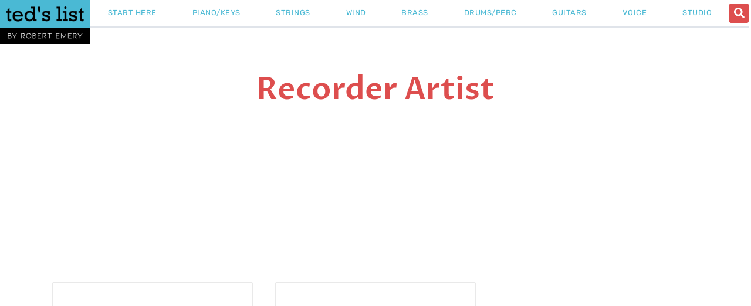

--- FILE ---
content_type: text/html; charset=UTF-8
request_url: https://teds-list.com/artist-category/recorder/
body_size: 126403
content:
<!DOCTYPE html>
<html lang="en-GB" prefix="og: https://ogp.me/ns#">
<head><meta charset="UTF-8"><script>if(navigator.userAgent.match(/MSIE|Internet Explorer/i)||navigator.userAgent.match(/Trident\/7\..*?rv:11/i)){var href=document.location.href;if(!href.match(/[?&]nowprocket/)){if(href.indexOf("?")==-1){if(href.indexOf("#")==-1){document.location.href=href+"?nowprocket=1"}else{document.location.href=href.replace("#","?nowprocket=1#")}}else{if(href.indexOf("#")==-1){document.location.href=href+"&nowprocket=1"}else{document.location.href=href.replace("#","&nowprocket=1#")}}}}</script><script>(()=>{class RocketLazyLoadScripts{constructor(){this.v="2.0.4",this.userEvents=["keydown","keyup","mousedown","mouseup","mousemove","mouseover","mouseout","touchmove","touchstart","touchend","touchcancel","wheel","click","dblclick","input"],this.attributeEvents=["onblur","onclick","oncontextmenu","ondblclick","onfocus","onmousedown","onmouseenter","onmouseleave","onmousemove","onmouseout","onmouseover","onmouseup","onmousewheel","onscroll","onsubmit"]}async t(){this.i(),this.o(),/iP(ad|hone)/.test(navigator.userAgent)&&this.h(),this.u(),this.l(this),this.m(),this.k(this),this.p(this),this._(),await Promise.all([this.R(),this.L()]),this.lastBreath=Date.now(),this.S(this),this.P(),this.D(),this.O(),this.M(),await this.C(this.delayedScripts.normal),await this.C(this.delayedScripts.defer),await this.C(this.delayedScripts.async),await this.T(),await this.F(),await this.j(),await this.A(),window.dispatchEvent(new Event("rocket-allScriptsLoaded")),this.everythingLoaded=!0,this.lastTouchEnd&&await new Promise(t=>setTimeout(t,500-Date.now()+this.lastTouchEnd)),this.I(),this.H(),this.U(),this.W()}i(){this.CSPIssue=sessionStorage.getItem("rocketCSPIssue"),document.addEventListener("securitypolicyviolation",t=>{this.CSPIssue||"script-src-elem"!==t.violatedDirective||"data"!==t.blockedURI||(this.CSPIssue=!0,sessionStorage.setItem("rocketCSPIssue",!0))},{isRocket:!0})}o(){window.addEventListener("pageshow",t=>{this.persisted=t.persisted,this.realWindowLoadedFired=!0},{isRocket:!0}),window.addEventListener("pagehide",()=>{this.onFirstUserAction=null},{isRocket:!0})}h(){let t;function e(e){t=e}window.addEventListener("touchstart",e,{isRocket:!0}),window.addEventListener("touchend",function i(o){o.changedTouches[0]&&t.changedTouches[0]&&Math.abs(o.changedTouches[0].pageX-t.changedTouches[0].pageX)<10&&Math.abs(o.changedTouches[0].pageY-t.changedTouches[0].pageY)<10&&o.timeStamp-t.timeStamp<200&&(window.removeEventListener("touchstart",e,{isRocket:!0}),window.removeEventListener("touchend",i,{isRocket:!0}),"INPUT"===o.target.tagName&&"text"===o.target.type||(o.target.dispatchEvent(new TouchEvent("touchend",{target:o.target,bubbles:!0})),o.target.dispatchEvent(new MouseEvent("mouseover",{target:o.target,bubbles:!0})),o.target.dispatchEvent(new PointerEvent("click",{target:o.target,bubbles:!0,cancelable:!0,detail:1,clientX:o.changedTouches[0].clientX,clientY:o.changedTouches[0].clientY})),event.preventDefault()))},{isRocket:!0})}q(t){this.userActionTriggered||("mousemove"!==t.type||this.firstMousemoveIgnored?"keyup"===t.type||"mouseover"===t.type||"mouseout"===t.type||(this.userActionTriggered=!0,this.onFirstUserAction&&this.onFirstUserAction()):this.firstMousemoveIgnored=!0),"click"===t.type&&t.preventDefault(),t.stopPropagation(),t.stopImmediatePropagation(),"touchstart"===this.lastEvent&&"touchend"===t.type&&(this.lastTouchEnd=Date.now()),"click"===t.type&&(this.lastTouchEnd=0),this.lastEvent=t.type,t.composedPath&&t.composedPath()[0].getRootNode()instanceof ShadowRoot&&(t.rocketTarget=t.composedPath()[0]),this.savedUserEvents.push(t)}u(){this.savedUserEvents=[],this.userEventHandler=this.q.bind(this),this.userEvents.forEach(t=>window.addEventListener(t,this.userEventHandler,{passive:!1,isRocket:!0})),document.addEventListener("visibilitychange",this.userEventHandler,{isRocket:!0})}U(){this.userEvents.forEach(t=>window.removeEventListener(t,this.userEventHandler,{passive:!1,isRocket:!0})),document.removeEventListener("visibilitychange",this.userEventHandler,{isRocket:!0}),this.savedUserEvents.forEach(t=>{(t.rocketTarget||t.target).dispatchEvent(new window[t.constructor.name](t.type,t))})}m(){const t="return false",e=Array.from(this.attributeEvents,t=>"data-rocket-"+t),i="["+this.attributeEvents.join("],[")+"]",o="[data-rocket-"+this.attributeEvents.join("],[data-rocket-")+"]",s=(e,i,o)=>{o&&o!==t&&(e.setAttribute("data-rocket-"+i,o),e["rocket"+i]=new Function("event",o),e.setAttribute(i,t))};new MutationObserver(t=>{for(const n of t)"attributes"===n.type&&(n.attributeName.startsWith("data-rocket-")||this.everythingLoaded?n.attributeName.startsWith("data-rocket-")&&this.everythingLoaded&&this.N(n.target,n.attributeName.substring(12)):s(n.target,n.attributeName,n.target.getAttribute(n.attributeName))),"childList"===n.type&&n.addedNodes.forEach(t=>{if(t.nodeType===Node.ELEMENT_NODE)if(this.everythingLoaded)for(const i of[t,...t.querySelectorAll(o)])for(const t of i.getAttributeNames())e.includes(t)&&this.N(i,t.substring(12));else for(const e of[t,...t.querySelectorAll(i)])for(const t of e.getAttributeNames())this.attributeEvents.includes(t)&&s(e,t,e.getAttribute(t))})}).observe(document,{subtree:!0,childList:!0,attributeFilter:[...this.attributeEvents,...e]})}I(){this.attributeEvents.forEach(t=>{document.querySelectorAll("[data-rocket-"+t+"]").forEach(e=>{this.N(e,t)})})}N(t,e){const i=t.getAttribute("data-rocket-"+e);i&&(t.setAttribute(e,i),t.removeAttribute("data-rocket-"+e))}k(t){Object.defineProperty(HTMLElement.prototype,"onclick",{get(){return this.rocketonclick||null},set(e){this.rocketonclick=e,this.setAttribute(t.everythingLoaded?"onclick":"data-rocket-onclick","this.rocketonclick(event)")}})}S(t){function e(e,i){let o=e[i];e[i]=null,Object.defineProperty(e,i,{get:()=>o,set(s){t.everythingLoaded?o=s:e["rocket"+i]=o=s}})}e(document,"onreadystatechange"),e(window,"onload"),e(window,"onpageshow");try{Object.defineProperty(document,"readyState",{get:()=>t.rocketReadyState,set(e){t.rocketReadyState=e},configurable:!0}),document.readyState="loading"}catch(t){console.log("WPRocket DJE readyState conflict, bypassing")}}l(t){this.originalAddEventListener=EventTarget.prototype.addEventListener,this.originalRemoveEventListener=EventTarget.prototype.removeEventListener,this.savedEventListeners=[],EventTarget.prototype.addEventListener=function(e,i,o){o&&o.isRocket||!t.B(e,this)&&!t.userEvents.includes(e)||t.B(e,this)&&!t.userActionTriggered||e.startsWith("rocket-")||t.everythingLoaded?t.originalAddEventListener.call(this,e,i,o):(t.savedEventListeners.push({target:this,remove:!1,type:e,func:i,options:o}),"mouseenter"!==e&&"mouseleave"!==e||t.originalAddEventListener.call(this,e,t.savedUserEvents.push,o))},EventTarget.prototype.removeEventListener=function(e,i,o){o&&o.isRocket||!t.B(e,this)&&!t.userEvents.includes(e)||t.B(e,this)&&!t.userActionTriggered||e.startsWith("rocket-")||t.everythingLoaded?t.originalRemoveEventListener.call(this,e,i,o):t.savedEventListeners.push({target:this,remove:!0,type:e,func:i,options:o})}}J(t,e){this.savedEventListeners=this.savedEventListeners.filter(i=>{let o=i.type,s=i.target||window;return e!==o||t!==s||(this.B(o,s)&&(i.type="rocket-"+o),this.$(i),!1)})}H(){EventTarget.prototype.addEventListener=this.originalAddEventListener,EventTarget.prototype.removeEventListener=this.originalRemoveEventListener,this.savedEventListeners.forEach(t=>this.$(t))}$(t){t.remove?this.originalRemoveEventListener.call(t.target,t.type,t.func,t.options):this.originalAddEventListener.call(t.target,t.type,t.func,t.options)}p(t){let e;function i(e){return t.everythingLoaded?e:e.split(" ").map(t=>"load"===t||t.startsWith("load.")?"rocket-jquery-load":t).join(" ")}function o(o){function s(e){const s=o.fn[e];o.fn[e]=o.fn.init.prototype[e]=function(){return this[0]===window&&t.userActionTriggered&&("string"==typeof arguments[0]||arguments[0]instanceof String?arguments[0]=i(arguments[0]):"object"==typeof arguments[0]&&Object.keys(arguments[0]).forEach(t=>{const e=arguments[0][t];delete arguments[0][t],arguments[0][i(t)]=e})),s.apply(this,arguments),this}}if(o&&o.fn&&!t.allJQueries.includes(o)){const e={DOMContentLoaded:[],"rocket-DOMContentLoaded":[]};for(const t in e)document.addEventListener(t,()=>{e[t].forEach(t=>t())},{isRocket:!0});o.fn.ready=o.fn.init.prototype.ready=function(i){function s(){parseInt(o.fn.jquery)>2?setTimeout(()=>i.bind(document)(o)):i.bind(document)(o)}return"function"==typeof i&&(t.realDomReadyFired?!t.userActionTriggered||t.fauxDomReadyFired?s():e["rocket-DOMContentLoaded"].push(s):e.DOMContentLoaded.push(s)),o([])},s("on"),s("one"),s("off"),t.allJQueries.push(o)}e=o}t.allJQueries=[],o(window.jQuery),Object.defineProperty(window,"jQuery",{get:()=>e,set(t){o(t)}})}P(){const t=new Map;document.write=document.writeln=function(e){const i=document.currentScript,o=document.createRange(),s=i.parentElement;let n=t.get(i);void 0===n&&(n=i.nextSibling,t.set(i,n));const c=document.createDocumentFragment();o.setStart(c,0),c.appendChild(o.createContextualFragment(e)),s.insertBefore(c,n)}}async R(){return new Promise(t=>{this.userActionTriggered?t():this.onFirstUserAction=t})}async L(){return new Promise(t=>{document.addEventListener("DOMContentLoaded",()=>{this.realDomReadyFired=!0,t()},{isRocket:!0})})}async j(){return this.realWindowLoadedFired?Promise.resolve():new Promise(t=>{window.addEventListener("load",t,{isRocket:!0})})}M(){this.pendingScripts=[];this.scriptsMutationObserver=new MutationObserver(t=>{for(const e of t)e.addedNodes.forEach(t=>{"SCRIPT"!==t.tagName||t.noModule||t.isWPRocket||this.pendingScripts.push({script:t,promise:new Promise(e=>{const i=()=>{const i=this.pendingScripts.findIndex(e=>e.script===t);i>=0&&this.pendingScripts.splice(i,1),e()};t.addEventListener("load",i,{isRocket:!0}),t.addEventListener("error",i,{isRocket:!0}),setTimeout(i,1e3)})})})}),this.scriptsMutationObserver.observe(document,{childList:!0,subtree:!0})}async F(){await this.X(),this.pendingScripts.length?(await this.pendingScripts[0].promise,await this.F()):this.scriptsMutationObserver.disconnect()}D(){this.delayedScripts={normal:[],async:[],defer:[]},document.querySelectorAll("script[type$=rocketlazyloadscript]").forEach(t=>{t.hasAttribute("data-rocket-src")?t.hasAttribute("async")&&!1!==t.async?this.delayedScripts.async.push(t):t.hasAttribute("defer")&&!1!==t.defer||"module"===t.getAttribute("data-rocket-type")?this.delayedScripts.defer.push(t):this.delayedScripts.normal.push(t):this.delayedScripts.normal.push(t)})}async _(){await this.L();let t=[];document.querySelectorAll("script[type$=rocketlazyloadscript][data-rocket-src]").forEach(e=>{let i=e.getAttribute("data-rocket-src");if(i&&!i.startsWith("data:")){i.startsWith("//")&&(i=location.protocol+i);try{const o=new URL(i).origin;o!==location.origin&&t.push({src:o,crossOrigin:e.crossOrigin||"module"===e.getAttribute("data-rocket-type")})}catch(t){}}}),t=[...new Map(t.map(t=>[JSON.stringify(t),t])).values()],this.Y(t,"preconnect")}async G(t){if(await this.K(),!0!==t.noModule||!("noModule"in HTMLScriptElement.prototype))return new Promise(e=>{let i;function o(){(i||t).setAttribute("data-rocket-status","executed"),e()}try{if(navigator.userAgent.includes("Firefox/")||""===navigator.vendor||this.CSPIssue)i=document.createElement("script"),[...t.attributes].forEach(t=>{let e=t.nodeName;"type"!==e&&("data-rocket-type"===e&&(e="type"),"data-rocket-src"===e&&(e="src"),i.setAttribute(e,t.nodeValue))}),t.text&&(i.text=t.text),t.nonce&&(i.nonce=t.nonce),i.hasAttribute("src")?(i.addEventListener("load",o,{isRocket:!0}),i.addEventListener("error",()=>{i.setAttribute("data-rocket-status","failed-network"),e()},{isRocket:!0}),setTimeout(()=>{i.isConnected||e()},1)):(i.text=t.text,o()),i.isWPRocket=!0,t.parentNode.replaceChild(i,t);else{const i=t.getAttribute("data-rocket-type"),s=t.getAttribute("data-rocket-src");i?(t.type=i,t.removeAttribute("data-rocket-type")):t.removeAttribute("type"),t.addEventListener("load",o,{isRocket:!0}),t.addEventListener("error",i=>{this.CSPIssue&&i.target.src.startsWith("data:")?(console.log("WPRocket: CSP fallback activated"),t.removeAttribute("src"),this.G(t).then(e)):(t.setAttribute("data-rocket-status","failed-network"),e())},{isRocket:!0}),s?(t.fetchPriority="high",t.removeAttribute("data-rocket-src"),t.src=s):t.src="data:text/javascript;base64,"+window.btoa(unescape(encodeURIComponent(t.text)))}}catch(i){t.setAttribute("data-rocket-status","failed-transform"),e()}});t.setAttribute("data-rocket-status","skipped")}async C(t){const e=t.shift();return e?(e.isConnected&&await this.G(e),this.C(t)):Promise.resolve()}O(){this.Y([...this.delayedScripts.normal,...this.delayedScripts.defer,...this.delayedScripts.async],"preload")}Y(t,e){this.trash=this.trash||[];let i=!0;var o=document.createDocumentFragment();t.forEach(t=>{const s=t.getAttribute&&t.getAttribute("data-rocket-src")||t.src;if(s&&!s.startsWith("data:")){const n=document.createElement("link");n.href=s,n.rel=e,"preconnect"!==e&&(n.as="script",n.fetchPriority=i?"high":"low"),t.getAttribute&&"module"===t.getAttribute("data-rocket-type")&&(n.crossOrigin=!0),t.crossOrigin&&(n.crossOrigin=t.crossOrigin),t.integrity&&(n.integrity=t.integrity),t.nonce&&(n.nonce=t.nonce),o.appendChild(n),this.trash.push(n),i=!1}}),document.head.appendChild(o)}W(){this.trash.forEach(t=>t.remove())}async T(){try{document.readyState="interactive"}catch(t){}this.fauxDomReadyFired=!0;try{await this.K(),this.J(document,"readystatechange"),document.dispatchEvent(new Event("rocket-readystatechange")),await this.K(),document.rocketonreadystatechange&&document.rocketonreadystatechange(),await this.K(),this.J(document,"DOMContentLoaded"),document.dispatchEvent(new Event("rocket-DOMContentLoaded")),await this.K(),this.J(window,"DOMContentLoaded"),window.dispatchEvent(new Event("rocket-DOMContentLoaded"))}catch(t){console.error(t)}}async A(){try{document.readyState="complete"}catch(t){}try{await this.K(),this.J(document,"readystatechange"),document.dispatchEvent(new Event("rocket-readystatechange")),await this.K(),document.rocketonreadystatechange&&document.rocketonreadystatechange(),await this.K(),this.J(window,"load"),window.dispatchEvent(new Event("rocket-load")),await this.K(),window.rocketonload&&window.rocketonload(),await this.K(),this.allJQueries.forEach(t=>t(window).trigger("rocket-jquery-load")),await this.K(),this.J(window,"pageshow");const t=new Event("rocket-pageshow");t.persisted=this.persisted,window.dispatchEvent(t),await this.K(),window.rocketonpageshow&&window.rocketonpageshow({persisted:this.persisted})}catch(t){console.error(t)}}async K(){Date.now()-this.lastBreath>45&&(await this.X(),this.lastBreath=Date.now())}async X(){return document.hidden?new Promise(t=>setTimeout(t)):new Promise(t=>requestAnimationFrame(t))}B(t,e){return e===document&&"readystatechange"===t||(e===document&&"DOMContentLoaded"===t||(e===window&&"DOMContentLoaded"===t||(e===window&&"load"===t||e===window&&"pageshow"===t)))}static run(){(new RocketLazyLoadScripts).t()}}RocketLazyLoadScripts.run()})();</script>

<meta name="viewport" content="width=device-width, initial-scale=1">
<link rel="profile" href="https://gmpg.org/xfn/11">

<script data-no-optimize="1" data-cfasync="false">!function(){"use strict";const t={adt_ei:{identityApiKey:"plainText",source:"url",type:"plaintext",priority:1},adt_eih:{identityApiKey:"sha256",source:"urlh",type:"hashed",priority:2},sh_kit:{identityApiKey:"sha256",source:"urlhck",type:"hashed",priority:3}},e=Object.keys(t);function i(t){return function(t){const e=t.match(/((?=([a-z0-9._!#$%+^&*()[\]<>-]+))\2@[a-z0-9._-]+\.[a-z0-9._-]+)/gi);return e?e[0]:""}(function(t){return t.replace(/\s/g,"")}(t.toLowerCase()))}!async function(){const n=new URL(window.location.href),o=n.searchParams;let a=null;const r=Object.entries(t).sort(([,t],[,e])=>t.priority-e.priority).map(([t])=>t);for(const e of r){const n=o.get(e),r=t[e];if(!n||!r)continue;const c=decodeURIComponent(n),d="plaintext"===r.type&&i(c),s="hashed"===r.type&&c;if(d||s){a={value:c,config:r};break}}if(a){const{value:t,config:e}=a;window.adthrive=window.adthrive||{},window.adthrive.cmd=window.adthrive.cmd||[],window.adthrive.cmd.push(function(){window.adthrive.identityApi({source:e.source,[e.identityApiKey]:t},({success:i,data:n})=>{i?window.adthrive.log("info","Plugin","detectEmails",`Identity API called with ${e.type} email: ${t}`,n):window.adthrive.log("warning","Plugin","detectEmails",`Failed to call Identity API with ${e.type} email: ${t}`,n)})})}!function(t,e){const i=new URL(e);t.forEach(t=>i.searchParams.delete(t)),history.replaceState(null,"",i.toString())}(e,n)}()}();
</script><link rel="preload" href="https://teds-list.com/wp-content/astra-local-fonts/proza-libre/LYjbdGHgj0k1DIQRyUEyyEL3UM_YeJE.woff2" as="font" type="font/woff2" crossorigin>	<style></style>
	<style data-no-optimize="1" data-cfasync="false"></style>
<script data-no-optimize="1" data-cfasync="false">
	window.adthriveCLS = {
		enabledLocations: ['Content', 'Recipe'],
		injectedSlots: [],
		injectedFromPlugin: true,
		branch: 'c4a5568',bucket: 'prod',			};
	window.adthriveCLS.siteAds = {"betaTester":true,"targeting":[{"value":"6577558513492f433b63651d","key":"siteId"},{"value":"6577558569de37433b55360f","key":"organizationId"},{"value":"Teds List","key":"siteName"},{"value":"AdThrive Edge","key":"service"},{"value":"on","key":"bidding"},{"value":["Arts & Creativity","Entertainment","Education","Hobbies & Interests"],"key":"verticals"}],"siteUrl":"https://teds-list.com","siteId":"6577558513492f433b63651d","siteName":"Teds List","breakpoints":{"tablet":768,"desktop":1024},"cloudflare":{"version":"b770817"},"adUnits":[{"sequence":null,"targeting":[{"value":["Content"],"key":"location"}],"devices":["desktop","tablet","phone"],"name":"Content","sticky":false,"location":"Content","dynamic":{"pageSelector":"body.home","spacing":0,"max":3,"lazyMax":null,"enable":true,"lazy":false,"elementSelector":".entry-content section","skip":8,"classNames":[],"position":"afterend","every":1,"enabled":true},"stickyOverlapSelector":"","adSizes":[[1,1],[1,2],[250,250],[300,50],[300,250],[300,300],[320,50],[320,100],[336,280],[468,60],[552,334]],"priority":199,"autosize":false},{"sequence":null,"targeting":[{"value":["Content"],"key":"location"}],"devices":["desktop"],"name":"Content","sticky":false,"location":"Content","dynamic":{"pageSelector":"body.single:not(.newsroom-template)","spacing":0,"max":3,"lazyMax":96,"enable":true,"lazy":true,"elementSelector":"div[data-elementor-type=\"wp-post\"] > *:not(h2):not(h3), div[data-elementor-type=\"page\"] > *:not(h2):not(h3)","skip":5,"classNames":[],"position":"afterend","every":1,"enabled":true},"stickyOverlapSelector":"","adSizes":[[728,90],[336,280],[320,50],[468,60],[970,90],[250,250],[1,1],[320,100],[970,250],[1,2],[300,50],[300,300],[552,334],[728,250],[300,250]],"priority":199,"autosize":true},{"sequence":null,"targeting":[{"value":["Content"],"key":"location"}],"devices":["tablet","phone"],"name":"Content","sticky":false,"location":"Content","dynamic":{"pageSelector":"body.single:not(.newsroom-template)","spacing":0,"max":3,"lazyMax":96,"enable":true,"lazy":true,"elementSelector":"div[data-elementor-type=\"wp-post\"] > *:not(h2):not(h3), div[data-elementor-type=\"page\"] > *:not(h2):not(h3)","skip":5,"classNames":[],"position":"afterend","every":1,"enabled":true},"stickyOverlapSelector":"","adSizes":[[728,90],[336,280],[320,50],[468,60],[970,90],[250,250],[1,1],[320,100],[970,250],[1,2],[300,50],[300,300],[552,334],[728,250],[300,250]],"priority":199,"autosize":true},{"sequence":null,"targeting":[{"value":["Below Post"],"key":"location"}],"devices":["desktop","tablet","phone"],"name":"Below_Post","sticky":false,"location":"Below Post","dynamic":{"pageSelector":"body.single","spacing":0,"max":0,"lazyMax":1,"enable":true,"lazy":true,"elementSelector":"#tl_related_posts","skip":0,"classNames":[],"position":"afterend","every":1,"enabled":true},"stickyOverlapSelector":"","adSizes":[[728,90],[336,280],[320,50],[468,60],[250,250],[1,1],[320,100],[300,250],[970,250],[728,250]],"priority":99,"autosize":true},{"sequence":null,"targeting":[{"value":["Footer"],"key":"location"},{"value":true,"key":"sticky"}],"devices":["desktop","phone","tablet"],"name":"Footer","sticky":true,"location":"Footer","dynamic":{"pageSelector":"","spacing":0,"max":1,"lazyMax":null,"enable":true,"lazy":false,"elementSelector":"body","skip":0,"classNames":[],"position":"beforeend","every":1,"enabled":true},"stickyOverlapSelector":"","adSizes":[[320,50],[320,100],[728,90],[970,90],[468,60],[1,1],[300,50]],"priority":-1,"autosize":true},{"sequence":null,"targeting":[{"value":["Content"],"key":"location"}],"devices":["desktop"],"name":"Content","sticky":false,"location":"Content","dynamic":{"pageSelector":"body.single.newsroom-template","spacing":0,"max":3,"lazyMax":96,"enable":true,"lazy":true,"elementSelector":".site-content .elementor-widget-container > p, .site-content section","skip":3,"classNames":[],"position":"afterend","every":1,"enabled":true},"stickyOverlapSelector":"","adSizes":[[728,90],[336,280],[320,50],[468,60],[970,90],[250,250],[1,1],[320,100],[970,250],[1,2],[300,50],[300,300],[552,334],[728,250],[300,250]],"priority":199,"autosize":true},{"sequence":null,"targeting":[{"value":["Content"],"key":"location"}],"devices":["tablet","phone"],"name":"Content","sticky":false,"location":"Content","dynamic":{"pageSelector":"body.single.newsroom-template","spacing":0,"max":3,"lazyMax":96,"enable":true,"lazy":true,"elementSelector":".site-content .elementor-widget-container > p, .site-content section","skip":3,"classNames":[],"position":"afterend","every":1,"enabled":true},"stickyOverlapSelector":"","adSizes":[[728,90],[336,280],[320,50],[468,60],[970,90],[250,250],[1,1],[320,100],[970,250],[1,2],[300,50],[300,300],[552,334],[728,250],[300,250]],"priority":199,"autosize":true}],"adDensityLayout":{"mobile":{"adDensity":0.26,"onePerViewport":false},"pageOverrides":[],"desktop":{"adDensity":0.24,"onePerViewport":false}},"adDensityEnabled":true,"siteExperiments":[],"adTypes":{"sponsorTileDesktop":true,"interscrollerDesktop":true,"nativeBelowPostDesktop":true,"miniscroller":true,"largeFormatsMobile":true,"nativeMobileContent":true,"inRecipeRecommendationMobile":true,"nativeMobileRecipe":true,"sponsorTileMobile":true,"expandableCatalogAdsMobile":true,"frameAdsMobile":true,"outstreamMobile":true,"nativeHeaderMobile":true,"frameAdsDesktop":true,"inRecipeRecommendationDesktop":true,"expandableFooterDesktop":true,"nativeDesktopContent":true,"outstreamDesktop":true,"animatedFooter":true,"skylineHeader":false,"expandableFooter":true,"nativeDesktopSidebar":true,"videoFootersMobile":true,"videoFootersDesktop":true,"interscroller":true,"nativeDesktopRecipe":true,"nativeHeaderDesktop":true,"nativeBelowPostMobile":true,"expandableCatalogAdsDesktop":true,"largeFormatsDesktop":true},"adOptions":{"theTradeDesk":true,"undertone":true,"sidebarConfig":{"dynamicStickySidebar":{"minHeight":1800,"enabled":true,"blockedSelectors":[]}},"footerCloseButton":true,"teads":true,"seedtag":true,"pmp":true,"thirtyThreeAcross":true,"sharethrough":true,"optimizeVideoPlayersForEarnings":true,"removeVideoTitleWrapper":true,"pubMatic":true,"chicory":false,"infiniteScroll":false,"longerVideoAdPod":true,"yahoossp":true,"spa":false,"stickyContainerConfig":{"recipeDesktop":{"minHeight":null,"enabled":false},"blockedSelectors":[],"stickyHeaderSelectors":[],"content":{"minHeight":null,"enabled":false},"recipeMobile":{"minHeight":null,"enabled":false}},"gatedPrint":{"siteEmailServiceProviderId":null,"defaultOptIn":false,"enabled":false,"newsletterPromptEnabled":false},"yieldmo":true,"footerSelector":"","amazonUAM":true,"gamMCMEnabled":true,"gamMCMChildNetworkCode":"22849920122","rubicon":true,"conversant":false,"openx":true,"customCreativeEnabled":true,"secColor":"#000000","unruly":true,"mediaGrid":true,"bRealTime":true,"adInViewTime":null,"gumgum":true,"comscoreFooter":true,"desktopInterstitial":true,"amx":true,"footerCloseButtonDesktop":false,"ozone":true,"isAutoOptimized":true,"comscoreTAL":true,"targetaff":false,"bgColor":"#FFFFFF","advancePlaylistOptions":{"playlistPlayer":{"enabled":true},"relatedPlayer":{"enabled":true,"applyToFirst":true}},"kargo":true,"liveRampATS":true,"footerCloseButtonMobile":false,"interstitialBlockedPageSelectors":"","prioritizeShorterVideoAds":true,"allowSmallerAdSizes":true,"blis":true,"wakeLock":{"desktopEnabled":true,"mobileValue":15,"mobileEnabled":true,"desktopValue":30},"mobileInterstitial":true,"tripleLift":true,"sensitiveCategories":["alc","ast","cbd","cosm","dat","gamc","gamv","pol","rel","sst","ssr","srh","ske","tob","wtl"],"liveRamp":true,"adthriveEmailIdentity":true,"criteo":true,"nativo":true,"infiniteScrollOptions":{"selector":"","heightThreshold":0},"siteAttributes":{"mobileHeaderSelectors":[],"desktopHeaderSelectors":[]},"dynamicContentSlotLazyLoading":true,"clsOptimizedAds":true,"ogury":true,"verticals":["Arts & Creativity","Entertainment","Education","Hobbies & Interests"],"inImage":false,"stackadapt":true,"usCMP":{"enabled":false,"regions":[]},"advancePlaylist":true,"medianet":true,"delayLoading":true,"inImageZone":null,"appNexus":true,"rise":true,"liveRampId":"","infiniteScrollRefresh":false,"indexExchange":true},"siteAdsProfiles":[],"thirdPartySiteConfig":{"partners":{"discounts":[]}},"featureRollouts":{"erp":{"featureRolloutId":19,"data":null,"enabled":false}},"videoPlayers":{"contextual":{"autoplayCollapsibleEnabled":false,"overrideEmbedLocation":false,"defaultPlayerType":"static"},"videoEmbed":"wordpress","footerSelector":"","contentSpecificPlaylists":[{"isDraft":false,"playlistId":"8x4lGo6T","categories":["accessories-strings-2","strings","violin"],"shuffle":false},{"isDraft":false,"playlistId":"ZzdgHRQ8","categories":["accessories-strings-2","strings"]},{"isDraft":false,"playlistId":"uCNj5ynP","categories":["strings","viola"],"shuffle":false},{"isDraft":false,"playlistId":"RqBSaR15","categories":["cello"],"shuffle":false},{"isDraft":false,"playlistId":"savnFl7y","categories":["double-bass","accessories-strings-2","strings"],"shuffle":false},{"isDraft":false,"playlistId":"FnaCvTtV","categories":["brass","trumpet"],"shuffle":false},{"isDraft":false,"playlistId":"YjnwcQNt","categories":["brass","accessories"]},{"isDraft":false,"playlistId":"bNFd19P8","categories":["wind","accessories-wind-2"]},{"isDraft":false,"playlistId":"q7aV7LUy","categories":["accessories-wind-2","piccolo","wind"],"shuffle":false},{"isDraft":false,"playlistId":"crbAXf0M","categories":["synths","acoustic-pianos","digital-pianos","piano-keyboards","accessories-piano-keyboards-2"],"shuffle":false},{"isDraft":false,"playlistId":"TiA0dnNE","categories":["accessories","guitars","guitar-amps","guitar-pedals","mandolin","ukulele"]},{"isDraft":false,"playlistId":"wishni56","categories":["accessories","guitars","guitar-pedals"],"shuffle":false},{"isDraft":false,"playlistId":"HFFJpXeQ","categories":["accessories","guitars","guitar-amps"],"shuffle":false},{"isDraft":false,"playlistId":"belibAQ4","categories":["accessories","guitars"],"shuffle":false},{"isDraft":false,"playlistId":"aEhNlAt1","categories":["flute","wind","accessories-wind-2"],"shuffle":false},{"isDraft":false,"playlistId":"hTK8yk86","categories":["accessories","guitars","electric-guitars"],"shuffle":false},{"isDraft":false,"playlistId":"CG0VBWRt","categories":["accessories-strings-2","guitars","classical-guitars"],"shuffle":false},{"isDraft":false,"playlistId":"UgyY5smk","categories":["accessories","guitars","bass-guitars"],"shuffle":false},{"isDraft":false,"playlistId":"KOGEIWJl","categories":["accessories","guitars","acoustic-guitars"],"shuffle":false},{"isDraft":false,"playlistId":"LmUBA0q9","categories":["percussion","drums-percussion","acoustic-drums","electronic-drums"],"shuffle":false},{"isDraft":false,"playlistId":"uixHiqqp","categories":["voice"],"shuffle":false},{"isDraft":false,"playlistId":"qLSPtPx1","categories":["drums-percussion","percussion"]},{"isDraft":false,"playlistId":"R06F3XfL","categories":["trombone"]},{"isDraft":false,"playlistId":"XMb87nHh","categories":["tuba"]},{"isDraft":false,"playlistId":"XECE3Diu","categories":["french-horn"]},{"isDraft":false,"playlistId":"7VqfvUYe","categories":["harp"]},{"isDraft":false,"playlistId":"hjMIoW0c","categories":["saxophone"]},{"isDraft":false,"playlistId":"TYCrEDBI","categories":["recorder"]},{"isDraft":false,"playlistId":"gO3fiPTo","categories":["oboe"]},{"isDraft":false,"playlistId":"UmVHV74o","categories":["clarinet"]}],"players":[{"playlistId":"VCqcvTDH","pageSelector":"","devices":["desktop"],"description":"","skip":0,"title":"MY LATEST VIDEOS","type":"stickyPlaylist","enabled":true,"formattedType":"Sticky Playlist","elementSelector":"body.single:not(.newsroom-template) div[data-elementor-type=\"wp-post\"] > *:not(h2):not(h3),\nbody.single:not(.newsroom-template) div[data-elementor-type=\"page\"] > *:not(h2):not(h3),\nbody.single.newsroom-template .site-content .elementor-widget-container > p, \nbody:not(.home) .site-content section, \nbody.home .elementor-element-3622a68","id":4084859,"position":"afterend","saveVideoCloseState":false,"shuffle":true,"adPlayerTitle":"MY LATEST VIDEOS","mobileHeaderSelector":null,"playerId":"arEL2MGT"},{"playlistId":"VCqcvTDH","pageSelector":"","devices":["mobile","desktop"],"description":"","skip":0,"title":"Stationary related player - desktop and mobile","type":"stationaryRelated","enabled":true,"formattedType":"Stationary Related","elementSelector":"","id":4084858,"position":"","saveVideoCloseState":false,"shuffle":false,"adPlayerTitle":"Stationary related player - desktop and mobile","playerId":"arEL2MGT"},{"playlistId":"VCqcvTDH","pageSelector":"","devices":["mobile"],"mobileLocation":"top-center","description":"","skip":0,"title":"MY LATEST VIDEOS","type":"stickyPlaylist","enabled":true,"formattedType":"Sticky Playlist","elementSelector":"body.single:not(.newsroom-template) div[data-elementor-type=\"wp-post\"] > *:not(h2):not(h3),\nbody.single:not(.newsroom-template) div[data-elementor-type=\"page\"] > *:not(h2):not(h3),\nbody.single.newsroom-template .site-content .elementor-widget-container > p, \nbody:not(.home) .site-content section, \nbody.home .elementor-element-3622a68","id":4084860,"position":"afterend","saveVideoCloseState":false,"shuffle":true,"adPlayerTitle":"MY LATEST VIDEOS","mobileHeaderSelector":null,"playerId":"arEL2MGT"}],"partners":{"theTradeDesk":true,"unruly":true,"mediaGrid":true,"undertone":true,"gumgum":true,"seedtag":true,"amx":true,"ozone":true,"pmp":true,"kargo":true,"stickyOutstream":{"desktop":{"enabled":true},"blockedPageSelectors":"","mobileLocation":"bottom-left","allowOnHomepage":true,"mobile":{"enabled":true},"saveVideoCloseState":false,"mobileHeaderSelector":"","allowForPageWithStickyPlayer":{"enabled":true}},"sharethrough":true,"blis":true,"tripleLift":true,"pubMatic":true,"criteo":true,"yahoossp":true,"nativo":true,"stackadapt":true,"yieldmo":true,"amazonUAM":true,"medianet":true,"rubicon":true,"appNexus":true,"rise":true,"openx":true,"indexExchange":true}}};</script>

<script data-no-optimize="1" data-cfasync="false">
(function(w, d) {
	w.adthrive = w.adthrive || {};
	w.adthrive.cmd = w.adthrive.cmd || [];
	w.adthrive.plugin = 'adthrive-ads-3.10.0';
	w.adthrive.host = 'ads.adthrive.com';
	w.adthrive.integration = 'plugin';

	var commitParam = (w.adthriveCLS && w.adthriveCLS.bucket !== 'prod' && w.adthriveCLS.branch) ? '&commit=' + w.adthriveCLS.branch : '';

	var s = d.createElement('script');
	s.async = true;
	s.referrerpolicy='no-referrer-when-downgrade';
	s.src = 'https://' + w.adthrive.host + '/sites/6577558513492f433b63651d/ads.min.js?referrer=' + w.encodeURIComponent(w.location.href) + commitParam + '&cb=' + (Math.floor(Math.random() * 100) + 1) + '';
	var n = d.getElementsByTagName('script')[0];
	n.parentNode.insertBefore(s, n);
})(window, document);
</script>
<link rel="dns-prefetch" href="https://ads.adthrive.com/"><link rel="preconnect" href="https://ads.adthrive.com/"><link rel="preconnect" href="https://ads.adthrive.com/" crossorigin><!-- Google tag (gtag.js) consent mode dataLayer added by Site Kit -->
<script id="google_gtagjs-js-consent-mode-data-layer">
window.dataLayerPYS = window.dataLayerPYS || [];function gtag(){dataLayerPYS.push(arguments);}
gtag('consent', 'default', {"ad_personalization":"denied","ad_storage":"denied","ad_user_data":"denied","analytics_storage":"denied","functionality_storage":"denied","security_storage":"denied","personalization_storage":"denied","region":["AT","BE","BG","CH","CY","CZ","DE","DK","EE","ES","FI","FR","GB","GR","HR","HU","IE","IS","IT","LI","LT","LU","LV","MT","NL","NO","PL","PT","RO","SE","SI","SK"],"wait_for_update":500});
window._googlesitekitConsentCategoryMap = {"statistics":["analytics_storage"],"marketing":["ad_storage","ad_user_data","ad_personalization"],"functional":["functionality_storage","security_storage"],"preferences":["personalization_storage"]};
window._googlesitekitConsents = {"ad_personalization":"denied","ad_storage":"denied","ad_user_data":"denied","analytics_storage":"denied","functionality_storage":"denied","security_storage":"denied","personalization_storage":"denied","region":["AT","BE","BG","CH","CY","CZ","DE","DK","EE","ES","FI","FR","GB","GR","HR","HU","IE","IS","IT","LI","LT","LU","LV","MT","NL","NO","PL","PT","RO","SE","SI","SK"],"wait_for_update":500};
</script>
<!-- End Google tag (gtag.js) consent mode dataLayer added by Site Kit -->

<!-- Google Tag Manager by PYS -->
    <script type="rocketlazyloadscript" data-cfasync="false" data-pagespeed-no-defer>
	    window.dataLayerPYS = window.dataLayerPYS || [];
	</script>
<!-- End Google Tag Manager by PYS -->
<!-- Search Engine Optimization by Rank Math PRO - https://rankmath.com/ -->
<title>Recorder Artist Archives | Ted&#039;s List</title>
<link crossorigin data-rocket-preload as="font" href="https://teds-list.com/wp-content/astra-local-fonts/proza-libre/LYjGdGHgj0k1DIQRyUEyyEoodNo.woff2" rel="preload">
<link crossorigin data-rocket-preload as="font" href="https://teds-list.com/wp-content/astra-local-fonts/proza-libre/LYjbdGHgj0k1DIQRyUEyyEL3UM_YeJE.woff2" rel="preload">
<link crossorigin data-rocket-preload as="font" href="https://teds-list.com/wp-content/uploads/elementor/google-fonts/fonts/rubik-ijwebxyifdniv7nenx661a.woff2" rel="preload">
<link crossorigin data-rocket-preload as="font" href="https://teds-list.com/wp-content/uploads/elementor/google-fonts/fonts/rubik-ijwkbxyifdniv7nbrxw.woff2" rel="preload">
<link crossorigin data-rocket-preload as="font" href="https://teds-list.com/wp-content/uploads/elementor/google-fonts/fonts/prozalibre-lyjedghgj0k1diqryueyyeotrnj_xq.woff2" rel="preload">
<link crossorigin data-rocket-preload as="font" href="https://teds-list.com/wp-content/uploads/elementor/google-fonts/fonts/prozalibre-lyjgdghgj0k1diqryueyyeoodno.woff2" rel="preload">
<link crossorigin data-rocket-preload as="font" href="https://teds-list.com/wp-content/uploads/elementor/google-fonts/fonts/prozalibre-lyjbdghgj0k1diqryueyyelbv8_yeje.woff2" rel="preload">
<link crossorigin data-rocket-preload as="font" href="https://teds-list.com/wp-content/uploads/elementor/google-fonts/fonts/prozalibre-lyjbdghgj0k1diqryueyyel3um_yeje.woff2" rel="preload">
<link crossorigin data-rocket-preload as="font" href="https://teds-list.com/wp-content/uploads/elementor/google-fonts/fonts/prozalibre-lyjbdghgj0k1diqryueyyektuc_yeje.woff2" rel="preload">
<link crossorigin data-rocket-preload as="font" href="https://teds-list.com/wp-content/uploads/elementor/google-fonts/fonts/prozalibre-lyjbdghgj0k1diqryueyyekpus_yeje.woff2" rel="preload">
<link crossorigin data-rocket-preload as="font" href="https://teds-list.com/wp-content/uploads/elementor/google-fonts/fonts/montserrat-jtusjig1_i6t8kchkm459wlhyw.woff2" rel="preload">
<style id="wpr-usedcss">img:is([sizes=auto i],[sizes^="auto," i]){contain-intrinsic-size:3000px 1500px}.adthrive-ad{margin-top:10px;margin-bottom:10px;text-align:center;overflow-x:visible;clear:both;line-height:0}.adthrive-collapse-mobile-background{background-color:#fff!important}.adthrive-top-collapse-close>svg>*{stroke:black;font-family:sans-serif}.adthrive-top-collapse-wrapper-bar a a.adthrive-learn-more-link,.adthrive-top-collapse-wrapper-video-title{color:#000!important}body.adthrive-device-desktop #adthrive-contextual-container,body.adthrive-device-desktop .adthrive-collapse-player{max-width:600px}body.adthrive-device-desktop div[id^=cls-video-container]{min-height:250px!important;flex:0 0 100%}a,address,body,code,div,dl,dt,em,fieldset,form,h1,h3,h4,h6,html,iframe,label,legend,li,object,p,span,strong,table,tbody,th,tr,tt,ul,var{border:0;font-size:100%;font-style:inherit;font-weight:inherit;margin:0;outline:0;padding:0;vertical-align:baseline}html{-webkit-text-size-adjust:100%;-ms-text-size-adjust:100%}body{margin:0}article,footer,header,main,nav,section{display:block}canvas,progress,video{display:inline-block;vertical-align:baseline}[hidden],template{display:none}a{background-color:transparent}a:active{outline:0}a,a:focus,a:hover,a:visited{text-decoration:none}img{border:0}svg:not(:root){overflow:hidden}code{font-size:1em}button,input,optgroup,select,textarea{color:inherit;font:inherit;margin:0}button{overflow:visible}button,select{text-transform:none}button,html input[type=button],input[type=reset],input[type=submit]{-webkit-appearance:button;cursor:pointer}button[disabled],html input[disabled]{cursor:default}button::-moz-focus-inner,input::-moz-focus-inner{border:0;padding:0}input{line-height:normal}input[type=checkbox],input[type=radio]{box-sizing:border-box;padding:0}input[type=number]::-webkit-inner-spin-button,input[type=number]::-webkit-outer-spin-button{height:auto}input[type=search]{-webkit-appearance:textfield;box-sizing:content-box}#comments .submit{padding:10px 15px;border-radius:2px;line-height:1.85714285714286;border:0}input[type=search]::-webkit-search-cancel-button,input[type=search]::-webkit-search-decoration{-webkit-appearance:none}fieldset{border:1px solid var(--ast-border-color);margin:0;padding:.35em .625em .75em}legend{border:0;padding:0}fieldset legend{margin-bottom:1.5em;padding:0 .5em}textarea{overflow:auto}optgroup{font-weight:700}table{border-collapse:collapse;border-spacing:0}th{padding:0}@media (min-width:768px){.ast-container{max-width:100%}}@media (min-width:992px){.ast-container{max-width:100%}}@media (min-width:1200px){.ast-container{max-width:100%}}.ast-container{margin-left:auto;margin-right:auto;padding-left:20px;padding-right:20px}.ast-container::after{content:"";display:table;clear:both}h1,h3,h4,h6{clear:both}.entry-content h1,h1{color:#808285;font-size:2em;line-height:1.2}.entry-content h3,h3{color:#808285;font-size:1.5em;line-height:1.4}.entry-content h4,h4{color:#808285;line-height:1.5;font-size:1.3em}.entry-content h6,h6{color:#808285;line-height:1.7;font-size:1.1em}html{box-sizing:border-box}*,:after,:before{box-sizing:inherit}body{color:#808285;background:#fff;font-style:normal}ul{margin:0 0 1.5em 3em}ul{list-style:disc}li>ul{margin-bottom:0;margin-left:1.5em}dt{font-weight:600}strong{font-weight:700}em,i{font-style:italic}address{margin:0 0 1.5em}address{font-style:italic}code,tt,var{font:15px Monaco,Consolas,"Andale Mono","DejaVu Sans Mono",monospace}img{height:auto;max-width:100%}.button,button,input,select,textarea{color:#808285;font-weight:400;font-size:100%;margin:0;vertical-align:baseline}button,input{line-height:normal}table,th{border:1px solid var(--ast-border-color)}table{border-collapse:separate;border-spacing:0;border-width:1px 0 0 1px;margin:0 0 1.5em;width:100%}th{font-weight:600}th{padding:.7em 1em;border-width:0 1px 1px 0}.button,button,input[type=button],input[type=reset],input[type=submit]{border:1px solid;border-color:var(--ast-border-color);border-radius:2px;background:#e6e6e6;padding:.6em 1em .4em;color:#fff}.button:focus,.button:hover,button:focus,button:hover,input[type=button]:focus,input[type=button]:hover,input[type=reset]:focus,input[type=reset]:hover,input[type=submit]:focus,input[type=submit]:hover{color:#fff;border-color:var(--ast-border-color)}.button:active,.button:focus,button:active,button:focus,input[type=button]:active,input[type=button]:focus,input[type=reset]:active,input[type=reset]:focus,input[type=submit]:active,input[type=submit]:focus{border-color:var(--ast-border-color);outline:0}input[type=email],input[type=password],input[type=search],input[type=text],input[type=url],textarea{color:#666;border:1px solid var(--ast-border-color);border-radius:2px;-webkit-appearance:none}input[type=email]:focus,input[type=password]:focus,input[type=search]:focus,input[type=text]:focus,input[type=url]:focus,textarea:focus{color:#111}textarea{padding-left:3px;width:100%}a{color:#4169e1}a:focus,a:hover{color:#191970}a:focus{outline:dotted thin}a:hover{outline:0}.screen-reader-text{border:0;clip:rect(1px,1px,1px,1px);height:1px;margin:-1px;overflow:hidden;padding:0;position:absolute;width:1px;word-wrap:normal!important}.screen-reader-text:focus{background-color:#f1f1f1;border-radius:2px;box-shadow:0 0 2px 2px rgba(0,0,0,.6);clip:auto!important;color:#21759b;display:block;font-size:12.25px;font-size:.875rem;height:auto;left:5px;line-height:normal;padding:15px 23px 14px;text-decoration:none;top:5px;width:auto;z-index:100000}#primary:after,#primary:before,.ast-container:after,.ast-container:before,.site-content:after,.site-content:before,.site-header:after,.site-header:before{content:"";display:table}#primary:after,.ast-container:after,.site-content:after,.site-header:after{clear:both}iframe,object{max-width:100%}::selection{color:#fff;background:#0274be}body{-webkit-font-smoothing:antialiased;-moz-osx-font-smoothing:grayscale}body:not(.logged-in){position:relative}#page{position:relative}a,a:focus{text-decoration:none}.site-header a *,a{transition:all .2s linear}img{vertical-align:middle}.entry-content h1,.entry-content h3,.entry-content h4,.entry-content h6{margin-bottom:20px}p{margin-bottom:1.75em}.button,input[type=button],input[type=submit]{border-radius:0;padding:18px 30px;border:0;box-shadow:none;text-shadow:none}.button:hover,input[type=button]:hover,input[type=submit]:hover{box-shadow:none}.button:active,.button:focus,input[type=button]:active,input[type=button]:focus,input[type=submit]:active,input[type=submit]:focus{box-shadow:none}.search-form .search-field{outline:0}.ast-search-menu-icon{position:relative;z-index:3}.site .skip-link{background-color:#f1f1f1;box-shadow:0 0 1px 1px rgba(0,0,0,.2);color:#21759b;display:block;font-family:Montserrat,"Helvetica Neue",sans-serif;font-size:14px;font-weight:700;left:-9999em;outline:0;padding:15px 23px 14px;text-decoration:none;text-transform:none;top:-9999em}.site .skip-link:focus{clip:auto;height:auto;left:6px;top:7px;width:auto;z-index:100000;outline:dotted thin}input,select{line-height:1}body,button,input[type=button],input[type=submit],textarea{line-height:1.85714285714286}body{background-color:#fff}#page{display:block}#primary{display:block;position:relative;float:left;width:100%}#primary{margin:4em 0}.ast-page-builder-template .site-content #primary{padding:0;margin:0}.ast-search-icon .astra-search-icon{font-size:1.3em}.main-header-menu .menu-link,.main-header-menu>a{text-decoration:none;padding:0 1em;display:inline-block;transition:all .2s linear}.main-header-menu .menu-item{position:relative}.main-header-menu .menu-item.focus>.sub-menu,.main-header-menu .menu-item:hover>.sub-menu{right:auto;left:0;visibility:visible}.main-header-menu .sub-menu{width:240px;background:#fff;left:-999em;position:absolute;top:100%;z-index:99999;visibility:hidden}@media (min-width:769px){.main-header-menu .sub-menu .menu-item.focus>.sub-menu,.main-header-menu .sub-menu .menu-item:hover>.sub-menu{left:100%;right:auto}}.main-header-menu .sub-menu .menu-link{padding:.9em 1em;display:block;word-wrap:break-word}.main-header-menu .sub-menu .sub-menu{top:0}.ast-header-break-point .main-header-menu{background-color:#f9f9f9;border-top-width:0}.ast-header-break-point .main-header-menu .sub-menu{background-color:#f9f9f9;position:static;opacity:1;visibility:visible;border:0;width:auto}.site-header .menu-link *{transition:none}.ast-header-break-point .main-header-bar-navigation{flex:auto}.site-header{z-index:99;position:relative}.main-header-bar-wrap{position:relative}.ast-menu-toggle{display:none;background:0 0;color:inherit;border-style:dotted;border-color:transparent}.ast-menu-toggle:focus,.ast-menu-toggle:hover{background:0 0;border-color:inherit;color:inherit}.ast-menu-toggle:focus{outline:dotted thin}.ast-search-menu-icon.slide-search .search-form{backface-visibility:visible;visibility:hidden;opacity:0;transition:all .2s;position:absolute;z-index:3;right:-1em;top:50%;transform:translateY(-50%)}.ast-search-menu-icon.ast-dropdown-active.slide-search .search-form{visibility:visible;opacity:1}.ast-search-menu-icon .search-form{border:1px solid var(--ast-border-color);line-height:normal;padding:0 3em 0 0;border-radius:2px;display:inline-block;backface-visibility:hidden;position:relative;color:inherit;background-color:#fff}.ast-search-menu-icon .astra-search-icon{-js-display:flex;display:flex;line-height:normal}.ast-search-menu-icon .astra-search-icon:focus{outline:0}.ast-search-menu-icon .search-field{border:none;background-color:transparent;transition:width .2s;border-radius:inherit;color:inherit;font-size:inherit;width:0;color:#757575}.ast-search-menu-icon.ast-dropdown-active{visibility:visible;opacity:1;position:relative}.ast-search-menu-icon.ast-dropdown-active .search-field{width:235px}.ast-search-icon{z-index:4;position:relative;line-height:normal}.ast-header-break-point.ast-header-custom-item-inside .ast-search-menu-icon{position:relative;display:block;right:auto;transform:none}.ast-header-break-point .main-header-bar-navigation{width:calc(100% + 40px);margin:0 -20px}.ast-header-break-point .main-header-menu ul ul{top:0}.sticky{display:block}.entry-content>:last-child{margin-bottom:0}body{overflow-x:hidden}.widget{margin:0 0 2.8em}.widget:last-child{margin-bottom:0}.widget select{max-width:100%}.widget ul{margin:0;list-style-type:none}input[type=email],input[type=number],input[type=password],input[type=reset],input[type=search],input[type=text],input[type=url],select,textarea{color:#666;padding:.75em;height:auto;border-width:1px;border-style:solid;border-color:var(--ast-border-color);border-radius:2px;background:var(--ast-comment-inputs-background);box-shadow:none;box-sizing:border-box;transition:all .2s linear}input[type=email]:focus,input[type=password]:focus,input[type=reset]:focus,input[type=search]:focus,input[type=text]:focus,input[type=url]:focus,select:focus,textarea:focus{background-color:#fff;border-color:var(--ast-border-color);box-shadow:none}input[type=button],input[type=button]:focus,input[type=button]:hover,input[type=reset],input[type=reset]:focus,input[type=reset]:hover,input[type=submit],input[type=submit]:focus,input[type=submit]:hover{box-shadow:none}textarea{width:100%}input[type=search]:focus{outline:dotted thin}input[type=range]{-webkit-appearance:none;width:100%;margin:5.7px 0;padding:0;border:none}input[type=range]:focus{outline:0}input[type=range]::-webkit-slider-runnable-track{width:100%;height:8.6px;cursor:pointer;box-shadow:2.6px 2.6px .4px #ccc,0 0 2.6px #d9d9d9;background:rgba(255,255,255,.2);border-radius:13.6px;border:0 solid #fff}input[type=range]::-webkit-slider-thumb{box-shadow:0 0 0 rgba(255,221,0,.37),0 0 0 rgba(255,224,26,.37);border:7.9px solid #0274be;height:20px;width:20px;border-radius:50px;background:#0274be;cursor:pointer;-webkit-appearance:none;margin-top:-5.7px}input[type=range]:focus::-webkit-slider-runnable-track{background:rgba(255,255,255,.2)}input[type=range]::-moz-range-track{width:100%;height:8.6px;cursor:pointer;box-shadow:2.6px 2.6px .4px #ccc,0 0 2.6px #d9d9d9;background:rgba(255,255,255,.2);border-radius:13.6px;border:0 solid #fff}input[type=range]::-moz-range-thumb{box-shadow:0 0 0 rgba(255,221,0,.37),0 0 0 rgba(255,224,26,.37);border:7.9px solid #0274be;height:20px;width:20px;border-radius:50px;background:#0274be;cursor:pointer}input[type=range]::-ms-track{width:100%;height:8.6px;cursor:pointer;background:0 0;border-color:transparent;color:transparent}input[type=range]::-ms-fill-lower{background:rgba(199,199,199,.2);border:0 solid #fff;border-radius:27.2px;box-shadow:2.6px 2.6px .4px #ccc,0 0 2.6px #d9d9d9}input[type=range]::-ms-fill-upper{background:rgba(255,255,255,.2);border:0 solid #fff;border-radius:27.2px;box-shadow:2.6px 2.6px .4px #ccc,0 0 2.6px #d9d9d9}input[type=range]::-ms-thumb{box-shadow:0 0 0 rgba(255,221,0,.37),0 0 0 rgba(255,224,26,.37);border:7.9px solid #0274be;height:20px;width:20px;border-radius:50px;background:#0274be;cursor:pointer;height:8.6px}input[type=range]:focus::-ms-fill-lower{background:rgba(255,255,255,.2)}input[type=range]:focus::-ms-fill-upper{background:rgba(255,255,255,.2)}.entry-content{word-wrap:break-word}.entry-content p{margin-bottom:1.6em}.entry-content::after{display:table;clear:both;content:''}:root{--ast-post-nav-space:0;--ast-container-default-xlg-padding:6.67em;--ast-container-default-lg-padding:5.67em;--ast-container-default-slg-padding:4.34em;--ast-container-default-md-padding:3.34em;--ast-container-default-sm-padding:6.67em;--ast-container-default-xs-padding:2.4em;--ast-container-default-xxs-padding:1.4em;--ast-code-block-background:#EEEEEE;--ast-comment-inputs-background:#FAFAFA;--ast-normal-container-width:1200px;--ast-narrow-container-width:750px;--ast-blog-title-font-weight:normal;--ast-blog-meta-weight:inherit;--ast-global-color-primary:var(--ast-global-color-5);--ast-global-color-secondary:var(--ast-global-color-4);--ast-global-color-alternate-background:var(--ast-global-color-7);--ast-global-color-subtle-background:var(--ast-global-color-6);--ast-bg-style-guide:#F8FAFC;--ast-shadow-style-guide:0px 0px 4px 0 #00000057;--ast-global-dark-bg-style:#fff;--ast-global-dark-lfs:#fbfbfb;--ast-widget-bg-color:#fafafa;--ast-wc-container-head-bg-color:#fbfbfb;--ast-title-layout-bg:#eeeeee;--ast-search-border-color:#e7e7e7;--ast-lifter-hover-bg:#e6e6e6;--ast-gallery-block-color:#000;--srfm-color-input-label:var(--ast-global-color-2)}html{font-size:93.75%}a{color:#d33}a:focus,a:hover{color:#67c2d9}body,button,input,select,textarea{font-family:'Proza Libre',sans-serif;font-weight:400;font-size:15px;font-size:1rem}.entry-content h1,.entry-content h3,.entry-content h4,.entry-content h6,h1,h3,h4,h6{font-family:'Proza Libre',sans-serif;font-weight:400}.entry-content h1,h1{font-size:40px;font-size:2.6666666666667rem;font-weight:600;font-family:'Proza Libre',sans-serif;line-height:1.4em}.entry-content h3,h3{font-size:25px;font-size:1.6666666666667rem;font-weight:600;font-family:'Proza Libre',sans-serif;line-height:1.3em}.entry-content h4,h4{font-size:20px;font-size:1.3333333333333rem;line-height:1.2em;font-family:'Proza Libre',sans-serif}.entry-content h6,h6{font-size:15px;font-size:1rem;line-height:1.25em;font-family:'Proza Libre',sans-serif}::selection{background-color:#67c2d9;color:#000}.entry-content h1,.entry-content h3,.entry-content h4,.entry-content h6,body,h1,h3,h4,h6{color:#222}input:focus,input[type=email]:focus,input[type=password]:focus,input[type=reset]:focus,input[type=search]:focus,input[type=text]:focus,input[type=url]:focus,textarea:focus{border-color:#d33}input[type=checkbox]:checked,input[type=checkbox]:focus:checked,input[type=checkbox]:hover:checked,input[type=radio]:checked,input[type=range]::-webkit-slider-thumb,input[type=reset]{border-color:#d33;background-color:#d33;box-shadow:none}.ast-search-menu-icon form.search-form{padding-right:0}.search-form input.search-field:focus{outline:0}#close:focus-visible,.ast-menu-toggle:focus-visible,.ast-search-menu-icon.slide-search a:focus-visible:focus-visible,.astra-search-icon:focus-visible,.site .skip-link:focus-visible,a:focus-visible{outline-style:dotted;outline-color:inherit;outline-width:thin}#ast-scroll-top:focus,input:focus,input[type=email]:focus,input[type=number]:focus,input[type=password]:focus,input[type=reset]:focus,input[type=search]:focus,input[type=text]:focus,input[type=url]:focus,textarea:focus{border-style:dotted;border-color:inherit;border-width:thin}input{outline:0}.main-header-menu .menu-link{color:#222}.main-header-menu .menu-item.focus>.ast-menu-toggle,.main-header-menu .menu-item.focus>.menu-link,.main-header-menu .menu-item:hover>.ast-menu-toggle,.main-header-menu .menu-item:hover>.menu-link{color:#d33}.ast-page-builder-template .site-content>.ast-container{max-width:100%;padding:0}.ast-page-builder-template .site .site-content #primary{padding:0;margin:0}.elementor-button,.elementor-button.elementor-size-sm{border-top-left-radius:2px;border-top-right-radius:2px;border-bottom-right-radius:2px;border-bottom-left-radius:2px;padding-top:10px;padding-right:40px;padding-bottom:10px;padding-left:40px}.elementor-widget-heading h1.elementor-heading-title{line-height:1.4em}.elementor-widget-heading h3.elementor-heading-title{line-height:1.3em}.elementor-widget-heading h4.elementor-heading-title{line-height:1.2em}.elementor-widget-heading h6.elementor-heading-title{line-height:1.25em}.button,button,input#submit,input[type=button],input[type=reset],input[type=submit]{border-style:solid;border-top-width:0;border-right-width:0;border-left-width:0;border-bottom-width:0;color:#000;border-color:#67c2d9;background-color:#67c2d9;padding-top:10px;padding-right:40px;padding-bottom:10px;padding-left:40px;font-family:inherit;font-weight:inherit;line-height:1em;border-top-left-radius:2px;border-top-right-radius:2px;border-bottom-right-radius:2px;border-bottom-left-radius:2px}button:focus,button:hover,input#submit:focus,input#submit:hover,input[type=button]:focus,input[type=button]:hover,input[type=reset]:focus,input[type=reset]:hover,input[type=submit]:focus,input[type=submit]:hover{color:#000;background-color:#67c2d9;border-color:#67c2d9}@media (min-width:544px){.ast-container{max-width:100%}}@media (max-width:921px){#primary{padding:1.5em 0;margin:0}.entry-content h1,h1{font-size:30px}.entry-content h3,h3{font-size:20px}}@media (max-width:544px){.ast-search-menu-icon.ast-dropdown-active .search-field{width:170px}.entry-content h1,h1{font-size:30px}.entry-content h3,h3{font-size:20px}html{font-size:85.5%}}@media (max-width:921px){html{font-size:85.5%}}@media (min-width:922px){.ast-container{max-width:1240px}}:root{--ast-global-color-0:#0170B9;--ast-global-color-1:#3a3a3a;--ast-global-color-2:#3a3a3a;--ast-global-color-3:#4B4F58;--ast-global-color-4:#F5F5F5;--ast-global-color-5:#FFFFFF;--ast-global-color-6:#E5E5E5;--ast-global-color-7:#424242;--ast-global-color-8:#000000}:root{--ast-border-color:#dddddd}.elementor-template-full-width .ast-container{display:block}.elementor-screen-only,.screen-reader-text,.screen-reader-text span{top:0!important}.main-header-menu .menu-item{-js-display:flex;display:flex;-webkit-box-pack:center;-webkit-justify-content:center;-moz-box-pack:center;-ms-flex-pack:center;justify-content:center;-webkit-box-orient:vertical;-webkit-box-direction:normal;-webkit-flex-direction:column;-moz-box-orient:vertical;-moz-box-direction:normal;-ms-flex-direction:column;flex-direction:column}.main-header-menu>.menu-item>.menu-link{height:100%;-webkit-box-align:center;-webkit-align-items:center;-moz-box-align:center;-ms-flex-align:center;align-items:center;-js-display:flex;display:flex}.main-header-menu .sub-menu .menu-item.menu-item-has-children>.menu-link:after{position:absolute;right:1em;top:50%;transform:translate(0,-50%) rotate(270deg)}.astra-search-icon::before{content:"\e8b6";font-family:Astra;font-style:normal;font-weight:400;text-decoration:inherit;text-align:center;-webkit-font-smoothing:antialiased;-moz-osx-font-smoothing:grayscale;z-index:3}.ast-header-break-point .main-header-bar-navigation .menu-item-has-children>.menu-link:after{display:none}:root{--e-global-color-astglobalcolor0:#0170B9;--e-global-color-astglobalcolor1:#3a3a3a;--e-global-color-astglobalcolor2:#3a3a3a;--e-global-color-astglobalcolor3:#4B4F58;--e-global-color-astglobalcolor4:#F5F5F5;--e-global-color-astglobalcolor5:#FFFFFF;--e-global-color-astglobalcolor6:#E5E5E5;--e-global-color-astglobalcolor7:#424242;--e-global-color-astglobalcolor8:#000000}@font-face{font-family:'Proza Libre';font-style:normal;font-weight:400;font-display:swap;src:url(https://teds-list.com/wp-content/astra-local-fonts/proza-libre/LYjGdGHgj0k1DIQRyUEyyEoodNo.woff2) format('woff2');unicode-range:U+0000-00FF,U+0131,U+0152-0153,U+02BB-02BC,U+02C6,U+02DA,U+02DC,U+0304,U+0308,U+0329,U+2000-206F,U+2074,U+20AC,U+2122,U+2191,U+2193,U+2212,U+2215,U+FEFF,U+FFFD}@font-face{font-family:'Proza Libre';font-style:normal;font-weight:600;font-display:swap;src:url(https://teds-list.com/wp-content/astra-local-fonts/proza-libre/LYjbdGHgj0k1DIQRyUEyyEL3UM_YeJE.woff2) format('woff2');unicode-range:U+0000-00FF,U+0131,U+0152-0153,U+02BB-02BC,U+02C6,U+02DA,U+02DC,U+0304,U+0308,U+0329,U+2000-206F,U+2074,U+20AC,U+2122,U+2191,U+2193,U+2212,U+2215,U+FEFF,U+FFFD}img.emoji{display:inline!important;border:none!important;box-shadow:none!important;height:1em!important;width:1em!important;margin:0 .07em!important;vertical-align:-.1em!important;background:0 0!important;padding:0!important}:root{--wp--preset--aspect-ratio--square:1;--wp--preset--aspect-ratio--4-3:4/3;--wp--preset--aspect-ratio--3-4:3/4;--wp--preset--aspect-ratio--3-2:3/2;--wp--preset--aspect-ratio--2-3:2/3;--wp--preset--aspect-ratio--16-9:16/9;--wp--preset--aspect-ratio--9-16:9/16;--wp--preset--color--black:#000000;--wp--preset--color--cyan-bluish-gray:#abb8c3;--wp--preset--color--white:#ffffff;--wp--preset--color--pale-pink:#f78da7;--wp--preset--color--vivid-red:#cf2e2e;--wp--preset--color--luminous-vivid-orange:#ff6900;--wp--preset--color--luminous-vivid-amber:#fcb900;--wp--preset--color--light-green-cyan:#7bdcb5;--wp--preset--color--vivid-green-cyan:#00d084;--wp--preset--color--pale-cyan-blue:#8ed1fc;--wp--preset--color--vivid-cyan-blue:#0693e3;--wp--preset--color--vivid-purple:#9b51e0;--wp--preset--color--ast-global-color-0:var(--ast-global-color-0);--wp--preset--color--ast-global-color-1:var(--ast-global-color-1);--wp--preset--color--ast-global-color-2:var(--ast-global-color-2);--wp--preset--color--ast-global-color-3:var(--ast-global-color-3);--wp--preset--color--ast-global-color-4:var(--ast-global-color-4);--wp--preset--color--ast-global-color-5:var(--ast-global-color-5);--wp--preset--color--ast-global-color-6:var(--ast-global-color-6);--wp--preset--color--ast-global-color-7:var(--ast-global-color-7);--wp--preset--color--ast-global-color-8:var(--ast-global-color-8);--wp--preset--gradient--vivid-cyan-blue-to-vivid-purple:linear-gradient(135deg,rgba(6, 147, 227, 1) 0%,rgb(155, 81, 224) 100%);--wp--preset--gradient--light-green-cyan-to-vivid-green-cyan:linear-gradient(135deg,rgb(122, 220, 180) 0%,rgb(0, 208, 130) 100%);--wp--preset--gradient--luminous-vivid-amber-to-luminous-vivid-orange:linear-gradient(135deg,rgba(252, 185, 0, 1) 0%,rgba(255, 105, 0, 1) 100%);--wp--preset--gradient--luminous-vivid-orange-to-vivid-red:linear-gradient(135deg,rgba(255, 105, 0, 1) 0%,rgb(207, 46, 46) 100%);--wp--preset--gradient--very-light-gray-to-cyan-bluish-gray:linear-gradient(135deg,rgb(238, 238, 238) 0%,rgb(169, 184, 195) 100%);--wp--preset--gradient--cool-to-warm-spectrum:linear-gradient(135deg,rgb(74, 234, 220) 0%,rgb(151, 120, 209) 20%,rgb(207, 42, 186) 40%,rgb(238, 44, 130) 60%,rgb(251, 105, 98) 80%,rgb(254, 248, 76) 100%);--wp--preset--gradient--blush-light-purple:linear-gradient(135deg,rgb(255, 206, 236) 0%,rgb(152, 150, 240) 100%);--wp--preset--gradient--blush-bordeaux:linear-gradient(135deg,rgb(254, 205, 165) 0%,rgb(254, 45, 45) 50%,rgb(107, 0, 62) 100%);--wp--preset--gradient--luminous-dusk:linear-gradient(135deg,rgb(255, 203, 112) 0%,rgb(199, 81, 192) 50%,rgb(65, 88, 208) 100%);--wp--preset--gradient--pale-ocean:linear-gradient(135deg,rgb(255, 245, 203) 0%,rgb(182, 227, 212) 50%,rgb(51, 167, 181) 100%);--wp--preset--gradient--electric-grass:linear-gradient(135deg,rgb(202, 248, 128) 0%,rgb(113, 206, 126) 100%);--wp--preset--gradient--midnight:linear-gradient(135deg,rgb(2, 3, 129) 0%,rgb(40, 116, 252) 100%);--wp--preset--font-size--small:13px;--wp--preset--font-size--medium:20px;--wp--preset--font-size--large:36px;--wp--preset--font-size--x-large:42px;--wp--preset--spacing--20:0.44rem;--wp--preset--spacing--30:0.67rem;--wp--preset--spacing--40:1rem;--wp--preset--spacing--50:1.5rem;--wp--preset--spacing--60:2.25rem;--wp--preset--spacing--70:3.38rem;--wp--preset--spacing--80:5.06rem;--wp--preset--shadow--natural:6px 6px 9px rgba(0, 0, 0, .2);--wp--preset--shadow--deep:12px 12px 50px rgba(0, 0, 0, .4);--wp--preset--shadow--sharp:6px 6px 0px rgba(0, 0, 0, .2);--wp--preset--shadow--outlined:6px 6px 0px -3px rgba(255, 255, 255, 1),6px 6px rgba(0, 0, 0, 1);--wp--preset--shadow--crisp:6px 6px 0px rgba(0, 0, 0, 1)}:root{--wp--style--global--content-size:var(--wp--custom--ast-content-width-size);--wp--style--global--wide-size:var(--wp--custom--ast-wide-width-size)}:where(body){margin:0}:where(.wp-site-blocks)>*{margin-block-start:24px;margin-block-end:0}:where(.wp-site-blocks)>:first-child{margin-block-start:0}:where(.wp-site-blocks)>:last-child{margin-block-end:0}:root{--wp--style--block-gap:24px}:root :where(.is-layout-flow)>:first-child{margin-block-start:0}:root :where(.is-layout-flow)>:last-child{margin-block-end:0}:root :where(.is-layout-flow)>*{margin-block-start:24px;margin-block-end:0}:root :where(.is-layout-constrained)>:first-child{margin-block-start:0}:root :where(.is-layout-constrained)>:last-child{margin-block-end:0}:root :where(.is-layout-constrained)>*{margin-block-start:24px;margin-block-end:0}:root :where(.is-layout-flex){gap:24px}:root :where(.is-layout-grid){gap:24px}body{padding-top:0;padding-right:0;padding-bottom:0;padding-left:0}a:where(:not(.wp-element-button)){text-decoration:none}:root :where(.wp-element-button,.wp-block-button__link){background-color:#32373c;border-width:0;color:#fff;font-family:inherit;font-size:inherit;line-height:inherit;padding:calc(.667em + 2px) calc(1.333em + 2px);text-decoration:none}:root :where(.wp-block-pullquote){font-size:1.5em;line-height:1.6}.elementor-screen-only,.screen-reader-text,.screen-reader-text span{height:1px;margin:-1px;overflow:hidden;padding:0;position:absolute;top:-10000em;width:1px;clip:rect(0,0,0,0);border:0}.elementor *,.elementor :after,.elementor :before{box-sizing:border-box}.elementor a{box-shadow:none;text-decoration:none}.elementor img{border:none;border-radius:0;box-shadow:none;height:auto;max-width:100%}.elementor iframe,.elementor object,.elementor video{border:none;line-height:1;margin:0;max-width:100%;width:100%}.elementor .elementor-background-video-container{direction:ltr;inset:0;overflow:hidden;position:absolute;z-index:0}.elementor .elementor-background-video-container{pointer-events:none;transition:opacity 1s}.elementor .elementor-background-video-container.elementor-loading{opacity:0}.elementor .elementor-background-video-embed{max-width:none}.elementor .elementor-background-video-embed,.elementor .elementor-background-video-hosted{left:50%;position:absolute;top:50%;transform:translate(-50%,-50%)}.elementor .elementor-background-video-hosted{-o-object-fit:cover;object-fit:cover}.elementor .elementor-background-overlay{inset:0;position:absolute}.elementor .elementor-background-slideshow{inset:0;position:absolute;z-index:0}.elementor .elementor-background-slideshow__slide__image{background-position:50%;background-size:cover;height:100%;width:100%}.elementor-widget-wrap .elementor-element.elementor-widget__width-auto{max-width:100%}.elementor-element{--flex-direction:initial;--flex-wrap:initial;--justify-content:initial;--align-items:initial;--align-content:initial;--gap:initial;--flex-basis:initial;--flex-grow:initial;--flex-shrink:initial;--order:initial;--align-self:initial;align-self:var(--align-self);flex-basis:var(--flex-basis);flex-grow:var(--flex-grow);flex-shrink:var(--flex-shrink);order:var(--order)}.elementor-element:where(.e-con-full,.elementor-widget){align-content:var(--align-content);align-items:var(--align-items);flex-direction:var(--flex-direction);flex-wrap:var(--flex-wrap);gap:var(--row-gap) var(--column-gap);justify-content:var(--justify-content)}.elementor-invisible{visibility:hidden}.elementor-align-center{text-align:center}.elementor-align-center .elementor-button{width:auto}.elementor-ken-burns{transition-duration:10s;transition-property:transform;transition-timing-function:linear}.elementor-ken-burns--out{transform:scale(1.3)}.elementor-ken-burns--active{transition-duration:20s}.elementor-ken-burns--active.elementor-ken-burns--out{transform:scale(1)}.elementor-ken-burns--active.elementor-ken-burns--in{transform:scale(1.3)}:root{--page-title-display:block}.elementor-section{position:relative}.elementor-section .elementor-container{display:flex;margin-left:auto;margin-right:auto;position:relative}@media (max-width:1080px){.elementor-widget-wrap .elementor-element.elementor-widget-tablet__width-auto{max-width:100%}.elementor-section .elementor-container{flex-wrap:wrap}}.elementor-section.elementor-section-stretched{position:relative;width:100%}.elementor-widget-wrap{align-content:flex-start;flex-wrap:wrap;position:relative;width:100%}.elementor:not(.elementor-bc-flex-widget) .elementor-widget-wrap{display:flex}.elementor-widget-wrap>.elementor-element{width:100%}.elementor-widget-wrap.e-swiper-container{width:calc(100% - (var(--e-column-margin-left,0px) + var(--e-column-margin-right,0px)))}.elementor-widget{position:relative}.elementor-widget:not(:last-child){margin-bottom:var(--kit-widget-spacing,20px)}.elementor-widget:not(:last-child).elementor-widget__width-auto{margin-bottom:0}.elementor-column{display:flex;min-height:1px;position:relative}.elementor-column-gap-default>.elementor-column>.elementor-element-populated{padding:10px}@media (min-width:640px){.elementor-column.elementor-col-20{width:20%}.elementor-column.elementor-col-25{width:25%}.elementor-column.elementor-col-33{width:33.333%}.elementor-column.elementor-col-50{width:50%}.elementor-column.elementor-col-100{width:100%}}.elementor-grid{display:grid;grid-column-gap:var(--grid-column-gap);grid-row-gap:var(--grid-row-gap)}.elementor-grid .elementor-grid-item{min-width:0}.elementor-grid-0 .elementor-grid{display:inline-block;margin-bottom:calc(-1 * var(--grid-row-gap));width:100%;word-spacing:var(--grid-column-gap)}.elementor-grid-0 .elementor-grid .elementor-grid-item{display:inline-block;margin-bottom:var(--grid-row-gap);word-break:break-word}@media (min-width:1081px){#elementor-device-mode:after{content:"desktop"}}@media (min-width:-1){#elementor-device-mode:after{content:"widescreen"}}@media (max-width:-1){#elementor-device-mode:after{content:"laptop"}#elementor-device-mode:after{content:"tablet_extra"}}@media (max-width:1080px){#elementor-device-mode:after{content:"tablet"}}@media (max-width:-1){#elementor-device-mode:after{content:"mobile_extra"}}@media (max-width:639px){.elementor-column{width:100%}#elementor-device-mode:after{content:"mobile"}}@media (prefers-reduced-motion:no-preference){html{scroll-behavior:smooth}}.e-con{--border-radius:0;--border-top-width:0px;--border-right-width:0px;--border-bottom-width:0px;--border-left-width:0px;--border-style:initial;--border-color:initial;--container-widget-width:100%;--container-widget-height:initial;--container-widget-flex-grow:0;--container-widget-align-self:initial;--content-width:min(100%,var(--container-max-width,1140px));--width:100%;--min-height:initial;--height:auto;--text-align:initial;--margin-top:0px;--margin-right:0px;--margin-bottom:0px;--margin-left:0px;--padding-top:var(--container-default-padding-top,10px);--padding-right:var(--container-default-padding-right,10px);--padding-bottom:var(--container-default-padding-bottom,10px);--padding-left:var(--container-default-padding-left,10px);--position:relative;--z-index:revert;--overflow:visible;--gap:var(--widgets-spacing,20px);--row-gap:var(--widgets-spacing-row,20px);--column-gap:var(--widgets-spacing-column,20px);--overlay-mix-blend-mode:initial;--overlay-opacity:1;--overlay-transition:0.3s;--e-con-grid-template-columns:repeat(3,1fr);--e-con-grid-template-rows:repeat(2,1fr);border-radius:var(--border-radius);height:var(--height);min-height:var(--min-height);min-width:0;overflow:var(--overflow);position:var(--position);transition:background var(--background-transition,.3s),border var(--border-transition,.3s),box-shadow var(--border-transition,.3s),transform var(--e-con-transform-transition-duration,.4s);width:var(--width);z-index:var(--z-index);--flex-wrap-mobile:wrap;margin-block-end:var(--margin-block-end);margin-block-start:var(--margin-block-start);margin-inline-end:var(--margin-inline-end);margin-inline-start:var(--margin-inline-start);padding-inline-end:var(--padding-inline-end);padding-inline-start:var(--padding-inline-start);--margin-block-start:var(--margin-top);--margin-block-end:var(--margin-bottom);--margin-inline-start:var(--margin-left);--margin-inline-end:var(--margin-right);--padding-inline-start:var(--padding-left);--padding-inline-end:var(--padding-right);--padding-block-start:var(--padding-top);--padding-block-end:var(--padding-bottom);--border-block-start-width:var(--border-top-width);--border-block-end-width:var(--border-bottom-width);--border-inline-start-width:var(--border-left-width);--border-inline-end-width:var(--border-right-width)}body.rtl .e-con{--padding-inline-start:var(--padding-right);--padding-inline-end:var(--padding-left);--margin-inline-start:var(--margin-right);--margin-inline-end:var(--margin-left);--border-inline-start-width:var(--border-right-width);--border-inline-end-width:var(--border-left-width)}.e-con>.e-con-inner{padding-block-end:var(--padding-block-end);padding-block-start:var(--padding-block-start);text-align:var(--text-align)}.e-con,.e-con>.e-con-inner{display:var(--display)}.e-con>.e-con-inner{gap:var(--row-gap) var(--column-gap);height:100%;margin:0 auto;max-width:var(--content-width);padding-inline-end:0;padding-inline-start:0;width:100%}:is(.elementor-section-wrap,[data-elementor-id])>.e-con{--margin-left:auto;--margin-right:auto;max-width:min(100%,var(--width))}.e-con .elementor-widget.elementor-widget{margin-block-end:0}.e-con:before,.e-con>.elementor-background-slideshow:before,.e-con>.elementor-motion-effects-container>.elementor-motion-effects-layer:before,:is(.e-con,.e-con>.e-con-inner)>.elementor-background-video-container:before{border-block-end-width:var(--border-block-end-width);border-block-start-width:var(--border-block-start-width);border-color:var(--border-color);border-inline-end-width:var(--border-inline-end-width);border-inline-start-width:var(--border-inline-start-width);border-radius:var(--border-radius);border-style:var(--border-style);content:var(--background-overlay);display:block;height:max(100% + var(--border-top-width) + var(--border-bottom-width),100%);left:calc(0px - var(--border-left-width));mix-blend-mode:var(--overlay-mix-blend-mode);opacity:var(--overlay-opacity);position:absolute;top:calc(0px - var(--border-top-width));transition:var(--overlay-transition,.3s);width:max(100% + var(--border-left-width) + var(--border-right-width),100%)}.e-con:before{transition:background var(--overlay-transition,.3s),border-radius var(--border-transition,.3s),opacity var(--overlay-transition,.3s)}.e-con>.elementor-background-slideshow,:is(.e-con,.e-con>.e-con-inner)>.elementor-background-video-container{border-block-end-width:var(--border-block-end-width);border-block-start-width:var(--border-block-start-width);border-color:var(--border-color);border-inline-end-width:var(--border-inline-end-width);border-inline-start-width:var(--border-inline-start-width);border-radius:var(--border-radius);border-style:var(--border-style);height:max(100% + var(--border-top-width) + var(--border-bottom-width),100%);left:calc(0px - var(--border-left-width));top:calc(0px - var(--border-top-width));width:max(100% + var(--border-left-width) + var(--border-right-width),100%)}@media (max-width:639px){:is(.e-con,.e-con>.e-con-inner)>.elementor-background-video-container.elementor-hidden-mobile{display:none}}:is(.e-con,.e-con>.e-con-inner)>.elementor-background-video-container:before{z-index:1}:is(.e-con,.e-con>.e-con-inner)>.elementor-background-slideshow:before{z-index:2}.e-con .elementor-widget{min-width:0}.e-con .elementor-widget.e-widget-swiper{width:100%}.e-con>.e-con-inner>.elementor-widget>.elementor-widget-container,.e-con>.elementor-widget>.elementor-widget-container{height:100%}.e-con.e-con>.e-con-inner>.elementor-widget,.elementor.elementor .e-con>.elementor-widget{max-width:100%}.e-con .elementor-widget:not(:last-child){--kit-widget-spacing:0px}.elementor-form-fields-wrapper{display:flex;flex-wrap:wrap}.elementor-form-fields-wrapper.elementor-labels-above .elementor-field-group>.elementor-select-wrapper,.elementor-form-fields-wrapper.elementor-labels-above .elementor-field-group>input,.elementor-form-fields-wrapper.elementor-labels-above .elementor-field-group>textarea{flex-basis:100%;max-width:100%}.elementor-field-group{align-items:center;flex-wrap:wrap}.elementor-field-group.elementor-field-type-submit{align-items:flex-end}.elementor-field-group .elementor-field-textual{background-color:transparent;border:1px solid #69727d;color:#1f2124;flex-grow:1;max-width:100%;vertical-align:middle;width:100%}.elementor-field-group .elementor-field-textual:focus{box-shadow:inset 0 0 0 1px rgba(0,0,0,.1);outline:0}.elementor-field-group .elementor-field-textual::-moz-placeholder{color:inherit;font-family:inherit;opacity:.6}.elementor-field-group .elementor-field-textual::placeholder{color:inherit;font-family:inherit;opacity:.6}.elementor-field-group .elementor-select-wrapper{display:flex;position:relative;width:100%}.elementor-field-group .elementor-select-wrapper select{-webkit-appearance:none;-moz-appearance:none;appearance:none;color:inherit;flex-basis:100%;font-family:inherit;font-size:inherit;font-style:inherit;font-weight:inherit;letter-spacing:inherit;line-height:inherit;padding-inline-end:20px;text-transform:inherit}.elementor-field-group .elementor-select-wrapper:before{content:"\e92a";font-family:eicons;font-size:15px;pointer-events:none;position:absolute;right:10px;text-shadow:0 0 3px rgba(0,0,0,.3);top:50%;transform:translateY(-50%)}.elementor-field-textual{border-radius:3px;font-size:15px;line-height:1.4;min-height:40px;padding:5px 14px}.elementor-button-align-stretch .elementor-field-type-submit:not(.e-form__buttons__wrapper) .elementor-button{flex-basis:100%}.elementor-form .elementor-button{border:none;padding-block-end:0;padding-block-start:0}.elementor-form .elementor-button-content-wrapper,.elementor-form .elementor-button>span{display:flex;flex-direction:row;gap:5px;justify-content:center}.elementor-form .elementor-button.elementor-size-sm{min-height:40px}.elementor-element .elementor-widget-container,.elementor-element:not(:has(.elementor-widget-container)){transition:background .3s,border .3s,border-radius .3s,box-shadow .3s,transform var(--e-transform-transition-duration,.4s)}.elementor-heading-title{line-height:1;margin:0;padding:0}.elementor-button{background-color:#69727d;border-radius:3px;color:#fff;display:inline-block;font-size:15px;line-height:1;padding:12px 24px;fill:#fff;text-align:center;transition:all .3s}.elementor-button:focus,.elementor-button:hover,.elementor-button:visited{color:#fff}.elementor-button-content-wrapper{display:flex;flex-direction:row;gap:5px;justify-content:center}.elementor-button-icon{align-items:center;display:flex}.elementor-button-icon svg{height:auto;width:1em}.elementor-button-icon .e-font-icon-svg{height:1em}.elementor-button-text{display:inline-block}.elementor-button span{text-decoration:inherit}.elementor-icon{color:#69727d;display:inline-block;font-size:50px;line-height:1;text-align:center;transition:all .3s}.elementor-icon:hover{color:#69727d}.elementor-icon i,.elementor-icon svg{display:block;height:1em;position:relative;width:1em}.elementor-icon i:before,.elementor-icon svg:before{left:50%;position:absolute;transform:translateX(-50%)}.elementor-shape-rounded .elementor-icon{border-radius:10%}.elementor-shape-circle .elementor-icon{border-radius:50%}.animated{animation-duration:1.25s}.animated.reverse{animation-direction:reverse;animation-fill-mode:forwards}@media (prefers-reduced-motion:reduce){.animated{animation:none}}@media (max-width:639px){.elementor .elementor-hidden-mobile,.elementor .elementor-hidden-phone{display:none}}@media (min-width:640px) and (max-width:1080px){.elementor .elementor-hidden-tablet{display:none}}@media (min-width:1081px) and (max-width:99999px){.elementor .elementor-hidden-desktop{display:none}}.elementor-widget-image{text-align:center}.elementor-widget-image a{display:inline-block}.elementor-widget-image a img[src$=".svg"]{width:48px}.elementor-widget-image img{display:inline-block;vertical-align:middle}.elementor-search-form{display:block;transition:.2s}.elementor-search-form .e-font-icon-svg-container{align-items:center;display:flex;height:100%;justify-content:center;width:100%}.elementor-search-form button,.elementor-search-form input[type=search]{-webkit-appearance:none;-moz-appearance:none;background:0 0;border:0;display:inline-block;font-size:15px;line-height:1;margin:0;min-width:0;padding:0;vertical-align:middle;white-space:normal}.elementor-search-form button:focus,.elementor-search-form input[type=search]:focus{color:inherit;outline:0}.elementor-search-form button{background-color:#69727d;border-radius:0;color:#fff;font-size:var(--e-search-form-submit-icon-size,16px)}.elementor-search-form__container{border:0 solid transparent;display:flex;min-height:50px;overflow:hidden;transition:.2s}.elementor-search-form__container:not(.elementor-search-form--full-screen){background:#f1f2f3}.elementor-search-form__input{color:#3f444b;flex-basis:100%;transition:color .2s}.elementor-search-form__input::-moz-placeholder{color:inherit;font-family:inherit;opacity:.6}.elementor-search-form__input::placeholder{color:inherit;font-family:inherit;opacity:.6}.elementor-search-form--skin-full_screen .elementor-search-form input[type=search].elementor-search-form__input{border:solid #fff;border-width:0 0 1px;color:#fff;font-size:50px;line-height:1.5;text-align:center}.elementor-search-form--skin-full_screen .elementor-search-form__toggle{color:var(--e-search-form-toggle-color,#33373d);cursor:pointer;display:inline-block;font-size:var(--e-search-form-toggle-size,33px);vertical-align:middle}.elementor-search-form--skin-full_screen .elementor-search-form__toggle .e-font-icon-svg-container,.elementor-search-form--skin-full_screen .elementor-search-form__toggle i{background-color:var(--e-search-form-toggle-background-color,rgba(0,0,0,.05));border-color:var(--e-search-form-toggle-color,#33373d);border-radius:var(--e-search-form-toggle-border-radius,3px);border-style:solid;border-width:var(--e-search-form-toggle-border-width,0);display:block;height:var(--e-search-form-toggle-size,33px);position:relative;transition:.2s;width:var(--e-search-form-toggle-size,33px)}.elementor-search-form--skin-full_screen .elementor-search-form__toggle .e-font-icon-svg-container svg,.elementor-search-form--skin-full_screen .elementor-search-form__toggle .e-font-icon-svg-container:before,.elementor-search-form--skin-full_screen .elementor-search-form__toggle i svg,.elementor-search-form--skin-full_screen .elementor-search-form__toggle i:before{left:50%;position:absolute;top:50%;transform:translate(-50%,-50%)}.elementor-search-form--skin-full_screen .elementor-search-form__toggle .e-font-icon-svg-container:before,.elementor-search-form--skin-full_screen .elementor-search-form__toggle i:before{font-size:var(--e-search-form-toggle-icon-size,.55em)}.elementor-search-form--skin-full_screen .elementor-search-form__toggle .e-font-icon-svg-container svg,.elementor-search-form--skin-full_screen .elementor-search-form__toggle i svg{fill:var(--e-search-form-toggle-color,#33373d);height:var(--e-search-form-toggle-icon-size,.55em);width:var(--e-search-form-toggle-icon-size,.55em)}.elementor-search-form--skin-full_screen .elementor-search-form__container{align-items:center;background-color:rgba(0,0,0,.8);bottom:0;height:100vh;left:0;padding:0 15%;position:fixed;right:0;top:0;transition:.3s;z-index:9998}.elementor-search-form--skin-full_screen .elementor-search-form__container:not(.elementor-search-form--full-screen){opacity:0;overflow:hidden;transform:scale(0)}.elementor-search-form--skin-full_screen .elementor-search-form__container:not(.elementor-search-form--full-screen) .dialog-lightbox-close-button{display:none}.elementor-sticky--active{z-index:99}.e-con.elementor-sticky--active{z-index:var(--z-index,99)}.elementor-widget-heading .elementor-heading-title[class*=elementor-size-]>a{color:inherit;font-size:inherit;line-height:inherit}.elementor-widget-heading .elementor-heading-title.elementor-size-large{font-size:29px}.e-form__buttons{flex-wrap:wrap}.e-form__buttons{display:flex}.elementor-field-type-hidden{display:none}.elementor-form .elementor-button .elementor-button-content-wrapper{align-items:center}.elementor-form .elementor-button .elementor-button-text{white-space:normal}.elementor-form .elementor-button svg{height:auto}.elementor-form .elementor-button .e-font-icon-svg{height:1em}.elementor-form .elementor-button .elementor-button-content-wrapper{gap:5px}.elementor-form .elementor-button .elementor-button-icon,.elementor-form .elementor-button .elementor-button-text{flex-grow:unset;order:unset}.elementor-select-wrapper .select-caret-down-wrapper{font-size:11px;inset-inline-end:10px;pointer-events:none;position:absolute;top:50%;transform:translateY(-50%)}.elementor-select-wrapper .select-caret-down-wrapper svg{aspect-ratio:unset;display:unset;width:1em;fill:currentColor;overflow:visible}.elementor-select-wrapper .select-caret-down-wrapper i{font-size:19px;line-height:2}.elementor-select-wrapper.remove-before:before{content:""!important}.elementor-widget-social-icons.elementor-grid-0 .elementor-widget-container,.elementor-widget-social-icons.elementor-grid-0:not(:has(.elementor-widget-container)){font-size:0;line-height:1}.elementor-widget-social-icons:not(.elementor-grid-0):not(.elementor-grid-tablet-0):not(.elementor-grid-mobile-0) .elementor-grid{display:inline-grid}.elementor-widget-social-icons .elementor-grid{grid-column-gap:var(--grid-column-gap,5px);grid-row-gap:var(--grid-row-gap,5px);grid-template-columns:var(--grid-template-columns);justify-content:var(--justify-content,center);justify-items:var(--justify-content,center)}.elementor-icon.elementor-social-icon{font-size:var(--icon-size,25px);height:calc(var(--icon-size,25px) + 2 * var(--icon-padding,.5em));line-height:var(--icon-size,25px);width:calc(var(--icon-size,25px) + 2 * var(--icon-padding,.5em))}.elementor-social-icon{--e-social-icon-icon-color:#fff;align-items:center;background-color:#69727d;cursor:pointer;display:inline-flex;justify-content:center;text-align:center}.elementor-social-icon i{color:var(--e-social-icon-icon-color)}.elementor-social-icon svg{fill:var(--e-social-icon-icon-color)}.elementor-social-icon:last-child{margin:0}.elementor-social-icon:hover{color:#fff;opacity:.9}.elementor-social-icon-facebook,.elementor-social-icon-facebook-f{background-color:#3b5998}.elementor-social-icon-instagram{background-color:#262626}.elementor-social-icon-pinterest{background-color:#bd081c}.elementor-social-icon-youtube{background-color:#cd201f}.elementor-column .elementor-spacer-inner{height:var(--spacer-size)}.e-con{--container-widget-width:100%}.e-con-inner>.elementor-widget-spacer,.e-con>.elementor-widget-spacer{width:var(--container-widget-width,var(--spacer-size));--align-self:var(--container-widget-align-self,initial);--flex-shrink:0}.e-con-inner>.elementor-widget-spacer>.elementor-widget-container,.e-con>.elementor-widget-spacer>.elementor-widget-container{height:100%;width:100%}.e-con-inner>.elementor-widget-spacer>.elementor-widget-container>.elementor-spacer,.e-con>.elementor-widget-spacer>.elementor-widget-container>.elementor-spacer{height:100%}.e-con-inner>.elementor-widget-spacer>.elementor-widget-container>.elementor-spacer>.elementor-spacer-inner,.e-con>.elementor-widget-spacer>.elementor-widget-container>.elementor-spacer>.elementor-spacer-inner{height:var(--container-widget-height,var(--spacer-size))}.e-con-inner>.elementor-widget-spacer:not(:has(>.elementor-widget-container))>.elementor-spacer,.e-con>.elementor-widget-spacer:not(:has(>.elementor-widget-container))>.elementor-spacer{height:100%}.e-con-inner>.elementor-widget-spacer:not(:has(>.elementor-widget-container))>.elementor-spacer>.elementor-spacer-inner,.e-con>.elementor-widget-spacer:not(:has(>.elementor-widget-container))>.elementor-spacer>.elementor-spacer-inner{height:var(--container-widget-height,var(--spacer-size))}.elementor-widget.elementor-icon-list--layout-inline .elementor-widget-container,.elementor-widget:not(:has(.elementor-widget-container)) .elementor-widget-container{overflow:hidden}.elementor-widget .elementor-icon-list-items.elementor-inline-items{display:flex;flex-wrap:wrap;margin-left:-8px;margin-right:-8px}.elementor-widget .elementor-icon-list-items.elementor-inline-items .elementor-inline-item{word-break:break-word}.elementor-widget .elementor-icon-list-items.elementor-inline-items .elementor-icon-list-item{margin-left:8px;margin-right:8px}.elementor-widget .elementor-icon-list-items.elementor-inline-items .elementor-icon-list-item:after{border-bottom:0;border-left-width:1px;border-right:0;border-top:0;border-style:solid;height:100%;left:auto;position:relative;right:auto;right:-8px;width:auto}.elementor-widget .elementor-icon-list-items{list-style-type:none;margin:0;padding:0}.elementor-widget .elementor-icon-list-item{margin:0;padding:0;position:relative}.elementor-widget .elementor-icon-list-item:after{bottom:0;position:absolute;width:100%}.elementor-widget .elementor-icon-list-item,.elementor-widget .elementor-icon-list-item a{align-items:var(--icon-vertical-align,center);display:flex;font-size:inherit}.elementor-widget.elementor-list-item-link-full_width a{width:100%}.elementor-widget.elementor-align-center .elementor-icon-list-item,.elementor-widget.elementor-align-center .elementor-icon-list-item a{justify-content:center}.elementor-widget.elementor-align-center .elementor-icon-list-item:after{margin:auto}.elementor-widget.elementor-align-center .elementor-inline-items{justify-content:center}.elementor-widget:not(.elementor-align-right) .elementor-icon-list-item:after{left:0}.elementor-widget:not(.elementor-align-left) .elementor-icon-list-item:after{right:0}@media (min-width:-1){.elementor-widget:not(.elementor-widescreen-align-right) .elementor-icon-list-item:after{left:0}.elementor-widget:not(.elementor-widescreen-align-left) .elementor-icon-list-item:after{right:0}}@media (max-width:1080px){.elementor-widget:not(.elementor-tablet-align-right) .elementor-icon-list-item:after{left:0}.elementor-widget:not(.elementor-tablet-align-left) .elementor-icon-list-item:after{right:0}}@media (max-width:-1){.elementor-widget:not(.elementor-laptop-align-right) .elementor-icon-list-item:after{left:0}.elementor-widget:not(.elementor-laptop-align-left) .elementor-icon-list-item:after{right:0}.elementor-widget:not(.elementor-tablet_extra-align-right) .elementor-icon-list-item:after{left:0}.elementor-widget:not(.elementor-tablet_extra-align-left) .elementor-icon-list-item:after{right:0}.elementor-widget:not(.elementor-mobile_extra-align-right) .elementor-icon-list-item:after{left:0}.elementor-widget:not(.elementor-mobile_extra-align-left) .elementor-icon-list-item:after{right:0}}.elementor .elementor-element ul.elementor-icon-list-items,.elementor-edit-area .elementor-element ul.elementor-icon-list-items{padding:0}.elementor-widget-divider{--divider-border-style:none;--divider-border-width:1px;--divider-color:#0c0d0e;--divider-icon-size:20px;--divider-element-spacing:10px;--divider-pattern-height:24px;--divider-pattern-size:20px;--divider-pattern-url:none;--divider-pattern-repeat:repeat-x}.elementor-widget-divider .elementor-divider{display:flex}.elementor-widget-divider .elementor-icon{font-size:var(--divider-icon-size)}.elementor-widget-divider .elementor-divider-separator{direction:ltr;display:flex;margin:0}.elementor-widget-divider:not(.elementor-widget-divider--view-line_text):not(.elementor-widget-divider--view-line_icon) .elementor-divider-separator{border-block-start:var(--divider-border-width) var(--divider-border-style) var(--divider-color)}.e-con-inner>.elementor-widget-divider,.e-con>.elementor-widget-divider{width:var(--container-widget-width,100%);--flex-grow:var(--container-widget-flex-grow)}.elementor-kit-342{--e-global-color-primary:#4AB9D4;--e-global-color-secondary:#54595F;--e-global-color-text:#7A7A7A;--e-global-color-accent:#61CE70;--e-global-color-76a39993:#000;--e-global-color-5ab10c5f:#FFF;--e-global-color-71b8dd66:#E9E9E9;--e-global-color-40491da0:#4AB9D4;--e-global-color-600623cf:#F6F6F6;--e-global-color-1d12dcbc:#213875;--e-global-color-45e8afff:#4AB9D4;--e-global-color-6d2221df:#DD4E4E;--e-global-color-6d1b40e1:#EC1E1E;--e-global-color-6f902573:#E0E4EA;--e-global-color-3211079d:#005A5C;--e-global-color-123b3bd4:#F11A3E;--e-global-color-478591c0:#FFCC00;--e-global-color-96adf00:#FF9500;--e-global-color-368bbd1:#313335;--e-global-typography-primary-font-family:"Rubik";--e-global-typography-primary-font-weight:600;--e-global-typography-secondary-font-family:"Rubik";--e-global-typography-secondary-font-size:75px;--e-global-typography-secondary-font-weight:400;--e-global-typography-text-font-family:"Rubik";--e-global-typography-text-font-size:20px;--e-global-typography-text-font-weight:400;--e-global-typography-accent-font-family:"Rubik";--e-global-typography-accent-font-weight:500;background-color:#fff;font-family:"Proza Libre",Sans-serif}.elementor-kit-342 .elementor-button,.elementor-kit-342 button,.elementor-kit-342 input[type=button],.elementor-kit-342 input[type=submit]{background-color:#ec1e1e;font-family:Montserrat,Sans-serif;font-weight:700;letter-spacing:1px;color:#fff}.elementor-kit-342 .elementor-button:focus,.elementor-kit-342 .elementor-button:hover,.elementor-kit-342 button:focus,.elementor-kit-342 button:hover,.elementor-kit-342 input[type=button]:focus,.elementor-kit-342 input[type=button]:hover,.elementor-kit-342 input[type=submit]:focus,.elementor-kit-342 input[type=submit]:hover{background-color:#4ab9d4;color:#fff}.elementor-kit-342 a{font-family:"Proza Libre",Sans-serif}.elementor-kit-342 h1{font-family:"Proza Libre",Sans-serif}.elementor-kit-342 h3{color:var(--e-global-color-secondary);font-family:"Proza Libre",Sans-serif;font-size:19px;font-weight:700;text-transform:uppercase}.elementor-kit-342 h4{color:var(--e-global-color-secondary);font-family:Rubik,Sans-serif;font-size:18px;font-weight:600;text-transform:none;line-height:1.8em}.elementor-kit-342 h6{color:var(--e-global-color-secondary);font-family:Rubik,Sans-serif;font-size:18px;font-weight:400;line-height:1.8em}.elementor-kit-342 label{font-family:"Proza Libre",Sans-serif}.elementor-kit-342 .elementor-field-textual,.elementor-kit-342 input:not([type=button]):not([type=submit]),.elementor-kit-342 textarea{font-family:"Proza Libre",Sans-serif}.elementor-section.elementor-section-boxed>.elementor-container{max-width:1140px}.e-con{--container-max-width:1140px}.elementor-widget:not(:last-child){margin-block-end:20px}.elementor-element{--widgets-spacing:20px 20px;--widgets-spacing-row:20px;--widgets-spacing-column:20px}@media(max-width:1080px){.elementor-kit-342 h4{font-size:18px;line-height:1.8em}.elementor-kit-342 h6{font-size:18px;line-height:1.8em}.elementor-section.elementor-section-boxed>.elementor-container{max-width:1024px}.e-con{--container-max-width:1024px}}@media(max-width:639px){.elementor-kit-342 h1{line-height:1.2em}.elementor-kit-342 h3{line-height:1.2em}.elementor-kit-342 h4{font-size:18px;line-height:1.8em}.elementor-kit-342 h6{font-size:18px;line-height:1.8em}.elementor-section.elementor-section-boxed>.elementor-container{max-width:767px}.e-con{--container-max-width:767px}}.tooltipster-box{-webkit-box-flex:1;-ms-flex:1 1 auto;flex:1 1 auto}.tooltipster-content{-webkit-box-sizing:border-box;box-sizing:border-box;max-height:100%;max-width:100%;overflow:auto}.tooltipster-ruler{bottom:0;left:0;overflow:hidden;position:fixed;right:0;top:0;visibility:hidden}.tooltipster-sidetip .tooltipster-box{background:#27292a;border-radius:4px}.tooltipster-sidetip.tooltipster-bottom .tooltipster-box{margin-top:8px}.tooltipster-sidetip.tooltipster-left .tooltipster-box{margin-right:8px}.tooltipster-sidetip.tooltipster-right .tooltipster-box{margin-left:8px}.tooltipster-sidetip.tooltipster-top .tooltipster-box{margin-bottom:8px}.tooltipster-sidetip .tooltipster-content{color:#fff}.tooltipster-sidetip .tooltipster-arrow{overflow:hidden;position:absolute}.tooltipster-sidetip.tooltipster-bottom .tooltipster-arrow{height:8px;margin-left:-8px;top:0;width:16px}.tooltipster-sidetip.tooltipster-left .tooltipster-arrow{height:16px;margin-top:-8px;right:0;top:0;width:8px}.tooltipster-sidetip.tooltipster-right .tooltipster-arrow{height:16px;margin-top:-8px;left:0;top:0;width:8px}.tooltipster-sidetip.tooltipster-top .tooltipster-arrow{bottom:0;height:8px;margin-left:-8px;width:16px}.tooltipster-sidetip .tooltipster-arrow-background{height:0;position:absolute;width:0}.tooltipster-sidetip .tooltipster-arrow-background{border:8px solid transparent}.tooltipster-sidetip.tooltipster-bottom .tooltipster-arrow-background{border-bottom-color:#27292a;left:0;top:3px}.tooltipster-sidetip.tooltipster-left .tooltipster-arrow-background{border-left-color:#27292a;left:-3px;top:0}.tooltipster-sidetip.tooltipster-right .tooltipster-arrow-background{border-right-color:#27292a;left:3px;top:0}.tooltipster-sidetip.tooltipster-top .tooltipster-arrow-background{border-top-color:#27292a;left:0;top:-3px}.tooltipster-sidetip .tooltipster-arrow-uncropped{position:relative}.tooltipster-sidetip.tooltipster-bottom .tooltipster-arrow-uncropped{top:-10px}.tooltipster-sidetip.tooltipster-right .tooltipster-arrow-uncropped{left:-10px}.elementor-2558 .elementor-element.elementor-element-7120ae2 .elementor-repeater-item-993f4ee.jet-parallax-section__layout .jet-parallax-section__image{background-size:auto}.elementor-2558 .elementor-element.elementor-element-1a879db0:not(.elementor-motion-effects-element-type-background)>.elementor-widget-wrap,.elementor-2558 .elementor-element.elementor-element-1a879db0>.elementor-widget-wrap>.elementor-motion-effects-container>.elementor-motion-effects-layer{background-color:#4ab9d4}.elementor-bc-flex-widget .elementor-2558 .elementor-element.elementor-element-1a879db0.elementor-column .elementor-widget-wrap{align-items:center}.elementor-2558 .elementor-element.elementor-element-1a879db0.elementor-column.elementor-element[data-element_type=column]>.elementor-widget-wrap.elementor-element-populated{align-content:center;align-items:center}.elementor-2558 .elementor-element.elementor-element-1a879db0>.elementor-element-populated{transition:background .3s,border .3s,border-radius .3s,box-shadow .3s;margin:0;--e-column-margin-right:0px;--e-column-margin-left:0px;padding:0}.elementor-2558 .elementor-element.elementor-element-1a879db0>.elementor-element-populated>.elementor-background-overlay{transition:background .3s,border-radius .3s,opacity .3s}.elementor-2558 .elementor-element.elementor-element-503cbb1 img{width:100%}.elementor-bc-flex-widget .elementor-2558 .elementor-element.elementor-element-54067355.elementor-column .elementor-widget-wrap{align-items:center}.elementor-2558 .elementor-element.elementor-element-54067355.elementor-column.elementor-element[data-element_type=column]>.elementor-widget-wrap.elementor-element-populated{align-content:center;align-items:center}.elementor-2558 .elementor-element.elementor-element-54067355>.elementor-element-populated{border-style:solid;border-width:0 0 2px;border-color:#e0e4ea;margin:0;--e-column-margin-right:0px;--e-column-margin-left:0px;padding:0}.elementor-bc-flex-widget .elementor-2558 .elementor-element.elementor-element-6438fe5e.elementor-column .elementor-widget-wrap{align-items:center}.elementor-2558 .elementor-element.elementor-element-6438fe5e.elementor-column.elementor-element[data-element_type=column]>.elementor-widget-wrap.elementor-element-populated{align-content:center;align-items:center}.elementor-2558 .elementor-element.elementor-element-6438fe5e.elementor-column>.elementor-widget-wrap{justify-content:center}.elementor-2558 .elementor-element.elementor-element-6438fe5e>.elementor-element-populated{border-style:solid;border-width:0 0 2px;border-color:#e0e4ea;margin:0;--e-column-margin-right:0px;--e-column-margin-left:0px;padding:0}.elementor-2558 .elementor-element.elementor-element-499d489>.elementor-widget-container{padding:0 3px 0 0}.elementor-2558 .elementor-element.elementor-element-499d489 .elementor-search-form{text-align:center}.elementor-2558 .elementor-element.elementor-element-499d489 .elementor-search-form__toggle{--e-search-form-toggle-size:33px;--e-search-form-toggle-color:var(--e-global-color-5ab10c5f);--e-search-form-toggle-background-color:var(--e-global-color-6d2221df)}.elementor-2558 .elementor-element.elementor-element-499d489 input[type=search].elementor-search-form__input{font-family:Rubik,Sans-serif;font-size:36px;font-weight:300;text-transform:uppercase;line-height:1.7em}.elementor-2558 .elementor-element.elementor-element-499d489:not(.elementor-search-form--skin-full_screen) .elementor-search-form__container{border-radius:3px}.elementor-2558 .elementor-element.elementor-element-499d489.elementor-search-form--skin-full_screen input[type=search].elementor-search-form__input{border-radius:3px}.elementor-2558 .elementor-element.elementor-element-499d489 .elementor-search-form__toggle:hover{--e-search-form-toggle-color:var(--e-global-color-6d2221df);--e-search-form-toggle-background-color:var(--e-global-color-5ab10c5f)}.elementor-2558 .elementor-element.elementor-element-499d489 .elementor-search-form__toggle:focus{--e-search-form-toggle-color:var(--e-global-color-6d2221df);--e-search-form-toggle-background-color:var(--e-global-color-5ab10c5f)}.elementor-2558 .elementor-element.elementor-element-7120ae2:not(.elementor-motion-effects-element-type-background),.elementor-2558 .elementor-element.elementor-element-7120ae2>.elementor-motion-effects-container>.elementor-motion-effects-layer{background-color:#fff}.elementor-2558 .elementor-element.elementor-element-7120ae2{transition:background .3s,border .3s,border-radius .3s,box-shadow .3s;margin-top:0;margin-bottom:0;padding:0;z-index:11}.elementor-2558 .elementor-element.elementor-element-7120ae2>.elementor-background-overlay{transition:background .3s,border-radius .3s,opacity .3s}.elementor-2558 .elementor-element.elementor-element-9b5ebbb .elementor-repeater-item-993f4ee.jet-parallax-section__layout .jet-parallax-section__image{background-size:auto}.elementor-2558 .elementor-element.elementor-element-fe718d9:not(.elementor-motion-effects-element-type-background)>.elementor-widget-wrap,.elementor-2558 .elementor-element.elementor-element-fe718d9>.elementor-widget-wrap>.elementor-motion-effects-container>.elementor-motion-effects-layer{background-color:#4ab9d4}.elementor-bc-flex-widget .elementor-2558 .elementor-element.elementor-element-fe718d9.elementor-column .elementor-widget-wrap{align-items:center}.elementor-2558 .elementor-element.elementor-element-fe718d9.elementor-column.elementor-element[data-element_type=column]>.elementor-widget-wrap.elementor-element-populated{align-content:center;align-items:center}.elementor-2558 .elementor-element.elementor-element-fe718d9>.elementor-element-populated{transition:background .3s,border .3s,border-radius .3s,box-shadow .3s;margin:0;--e-column-margin-right:0px;--e-column-margin-left:0px;padding:0}.elementor-2558 .elementor-element.elementor-element-fe718d9>.elementor-element-populated>.elementor-background-overlay{transition:background .3s,border-radius .3s,opacity .3s}.elementor-2558 .elementor-element.elementor-element-8ff2dfd img{width:100%}.elementor-bc-flex-widget .elementor-2558 .elementor-element.elementor-element-c0ab6e5.elementor-column .elementor-widget-wrap{align-items:center}.elementor-2558 .elementor-element.elementor-element-c0ab6e5.elementor-column.elementor-element[data-element_type=column]>.elementor-widget-wrap.elementor-element-populated{align-content:center;align-items:center}.elementor-2558 .elementor-element.elementor-element-c0ab6e5>.elementor-element-populated{border-style:solid;border-width:2px 2px 2px 0;border-color:var(--e-global-color-5ab10c5f);margin:0;--e-column-margin-right:0px;--e-column-margin-left:0px;padding:0}.elementor-bc-flex-widget .elementor-2558 .elementor-element.elementor-element-761c958.elementor-column .elementor-widget-wrap{align-items:center}.elementor-2558 .elementor-element.elementor-element-761c958.elementor-column.elementor-element[data-element_type=column]>.elementor-widget-wrap.elementor-element-populated{align-content:center;align-items:center}.elementor-2558 .elementor-element.elementor-element-761c958.elementor-column>.elementor-widget-wrap{justify-content:center}.elementor-2558 .elementor-element.elementor-element-761c958>.elementor-element-populated{border-style:solid;border-width:2px 0;border-color:var(--e-global-color-5ab10c5f);margin:0;--e-column-margin-right:0px;--e-column-margin-left:0px;padding:0}.elementor-2558 .elementor-element.elementor-element-2b4a359>.elementor-widget-container{margin:13px 0 0 10px}.elementor-2558 .elementor-element.elementor-element-2b4a359 .elementor-icon-wrapper{text-align:center}.elementor-2558 .elementor-element.elementor-element-2b4a359.elementor-view-stacked .elementor-icon{background-color:#101010}.elementor-2558 .elementor-element.elementor-element-2b4a359.elementor-view-default .elementor-icon,.elementor-2558 .elementor-element.elementor-element-2b4a359.elementor-view-framed .elementor-icon{color:#101010;border-color:#101010}.elementor-2558 .elementor-element.elementor-element-2b4a359.elementor-view-default .elementor-icon svg,.elementor-2558 .elementor-element.elementor-element-2b4a359.elementor-view-framed .elementor-icon{fill:#101010}.elementor-2558 .elementor-element.elementor-element-2b4a359 .elementor-icon{font-size:30px}.elementor-2558 .elementor-element.elementor-element-2b4a359 .elementor-icon svg{height:30px}.elementor-2558 .elementor-element.elementor-element-be974f7 .elementor-search-form{text-align:left}.elementor-2558 .elementor-element.elementor-element-be974f7 .elementor-search-form__toggle{--e-search-form-toggle-size:22px;--e-search-form-toggle-color:var(--e-global-color-6d2221df);--e-search-form-toggle-background-color:var(--e-global-color-5ab10c5f);--e-search-form-toggle-icon-size:calc(75em / 100)}.elementor-2558 .elementor-element.elementor-element-be974f7 input[type=search].elementor-search-form__input{font-family:Rubik,Sans-serif;font-size:17px;font-weight:300;text-transform:uppercase;letter-spacing:.8px}.elementor-2558 .elementor-element.elementor-element-be974f7 .elementor-lightbox .dialog-lightbox-close-button,.elementor-2558 .elementor-element.elementor-element-be974f7 .elementor-lightbox .dialog-lightbox-close-button:hover,.elementor-2558 .elementor-element.elementor-element-be974f7 .elementor-search-form__icon,.elementor-2558 .elementor-element.elementor-element-be974f7 .elementor-search-form__input,.elementor-2558 .elementor-element.elementor-element-be974f7.elementor-search-form--skin-full_screen input[type=search].elementor-search-form__input{color:var(--e-global-color-5ab10c5f);fill:var(--e-global-color-5ab10c5f)}.elementor-2558 .elementor-element.elementor-element-be974f7:not(.elementor-search-form--skin-full_screen) .elementor-search-form__container{border-radius:3px}.elementor-2558 .elementor-element.elementor-element-be974f7.elementor-search-form--skin-full_screen input[type=search].elementor-search-form__input{border-radius:3px}.elementor-2558 .elementor-element.elementor-element-9b5ebbb:not(.elementor-motion-effects-element-type-background),.elementor-2558 .elementor-element.elementor-element-9b5ebbb>.elementor-motion-effects-container>.elementor-motion-effects-layer{background-color:#fff}.elementor-2558 .elementor-element.elementor-element-9b5ebbb{transition:background .3s,border .3s,border-radius .3s,box-shadow .3s;margin-top:0;margin-bottom:0;padding:0;z-index:11}.elementor-2558 .elementor-element.elementor-element-9b5ebbb>.elementor-background-overlay{transition:background .3s,border-radius .3s,opacity .3s}.elementor-2558 .elementor-element.elementor-element-0810ceb .elementor-repeater-item-993f4ee.jet-parallax-section__layout .jet-parallax-section__image{background-size:auto}.elementor-2558 .elementor-element.elementor-element-5170007:not(.elementor-motion-effects-element-type-background)>.elementor-widget-wrap,.elementor-2558 .elementor-element.elementor-element-5170007>.elementor-widget-wrap>.elementor-motion-effects-container>.elementor-motion-effects-layer{background-color:#000}.elementor-bc-flex-widget .elementor-2558 .elementor-element.elementor-element-5170007.elementor-column .elementor-widget-wrap{align-items:center}.elementor-2558 .elementor-element.elementor-element-5170007.elementor-column.elementor-element[data-element_type=column]>.elementor-widget-wrap.elementor-element-populated{align-content:center;align-items:center}.elementor-2558 .elementor-element.elementor-element-5170007>.elementor-element-populated{transition:background .3s,border .3s,border-radius .3s,box-shadow .3s;margin:0;--e-column-margin-right:0px;--e-column-margin-left:0px;padding:0}.elementor-2558 .elementor-element.elementor-element-5170007>.elementor-element-populated>.elementor-background-overlay{transition:background .3s,border-radius .3s,opacity .3s}.elementor-2558 .elementor-element.elementor-element-424d903 img{width:100%}.elementor-bc-flex-widget .elementor-2558 .elementor-element.elementor-element-ce7ef5b.elementor-column .elementor-widget-wrap{align-items:center}.elementor-2558 .elementor-element.elementor-element-ce7ef5b.elementor-column.elementor-element[data-element_type=column]>.elementor-widget-wrap.elementor-element-populated{align-content:center;align-items:center}.elementor-2558 .elementor-element.elementor-element-ce7ef5b>.elementor-element-populated{margin:0;--e-column-margin-right:0px;--e-column-margin-left:0px;padding:0}.elementor-bc-flex-widget .elementor-2558 .elementor-element.elementor-element-a556454.elementor-column .elementor-widget-wrap{align-items:center}.elementor-2558 .elementor-element.elementor-element-a556454.elementor-column.elementor-element[data-element_type=column]>.elementor-widget-wrap.elementor-element-populated{align-content:center;align-items:center}.elementor-2558 .elementor-element.elementor-element-a556454>.elementor-element-populated{border-style:solid;border-width:2px 2px 2px 0;border-color:#e0e4ea;margin:0;--e-column-margin-right:0px;--e-column-margin-left:0px;padding:0}.elementor-bc-flex-widget .elementor-2558 .elementor-element.elementor-element-68f05f2.elementor-column .elementor-widget-wrap{align-items:center}.elementor-2558 .elementor-element.elementor-element-68f05f2.elementor-column.elementor-element[data-element_type=column]>.elementor-widget-wrap.elementor-element-populated{align-content:center;align-items:center}.elementor-2558 .elementor-element.elementor-element-68f05f2.elementor-column>.elementor-widget-wrap{justify-content:center}.elementor-2558 .elementor-element.elementor-element-68f05f2>.elementor-element-populated{border-style:solid;border-width:2px 0;border-color:#e0e4ea;margin:0;--e-column-margin-right:0px;--e-column-margin-left:0px;padding:0}.elementor-2558 .elementor-element.elementor-element-0810ceb:not(.elementor-motion-effects-element-type-background),.elementor-2558 .elementor-element.elementor-element-0810ceb>.elementor-motion-effects-container>.elementor-motion-effects-layer{background-color:#fff}.elementor-2558 .elementor-element.elementor-element-0810ceb{overflow:hidden;transition:background .3s,border .3s,border-radius .3s,box-shadow .3s;margin-top:0;margin-bottom:0;padding:0}.elementor-2558 .elementor-element.elementor-element-0810ceb>.elementor-background-overlay{transition:background .3s,border-radius .3s,opacity .3s}@media(max-width:1080px){.elementor-2558 .elementor-element.elementor-element-c0ab6e5>.elementor-element-populated{border-width:0 0 2px;margin:0;--e-column-margin-right:0px;--e-column-margin-left:0px;padding:0}.elementor-2558 .elementor-element.elementor-element-761c958.elementor-column>.elementor-widget-wrap{justify-content:flex-end}.elementor-2558 .elementor-element.elementor-element-2b4a359{width:auto;max-width:auto}.elementor-2558 .elementor-element.elementor-element-2b4a359>.elementor-widget-container{margin:16px 20px 0 10px}.elementor-2558 .elementor-element.elementor-element-2b4a359 .elementor-icon-wrapper{text-align:right}.elementor-2558 .elementor-element.elementor-element-be974f7{width:auto;max-width:auto}.elementor-2558 .elementor-element.elementor-element-be974f7>.elementor-widget-container{margin:0 12px 0 0;padding:0}.elementor-2558 .elementor-element.elementor-element-be974f7 input[type=search].elementor-search-form__input{font-size:16px}.elementor-1405 .elementor-element.elementor-element-6ef2730>.elementor-widget-container>.jet-listing-grid>.jet-listing-grid__items,.elementor-1405 .elementor-element.elementor-element-6ef2730>.jet-listing-grid>.jet-listing-grid__items{--columns:3}}@media(max-width:639px){.elementor-2558 .elementor-element.elementor-element-499d489 input[type=search].elementor-search-form__input{font-size:19px;line-height:2.3em}.elementor-2558 .elementor-element.elementor-element-fe718d9{width:60%}.elementor-2558 .elementor-element.elementor-element-8ff2dfd>.elementor-widget-container{padding:0 0 0 15px}.elementor-2558 .elementor-element.elementor-element-8ff2dfd{text-align:left}.elementor-2558 .elementor-element.elementor-element-8ff2dfd img{max-width:90%}.elementor-2558 .elementor-element.elementor-element-c0ab6e5{width:10%}.elementor-2558 .elementor-element.elementor-element-c0ab6e5>.elementor-element-populated{margin:0;--e-column-margin-right:0px;--e-column-margin-left:0px;padding:0}.elementor-2558 .elementor-element.elementor-element-761c958{width:40%}.elementor-2558 .elementor-element.elementor-element-761c958>.elementor-element-populated{margin:0;--e-column-margin-right:0px;--e-column-margin-left:0px;padding:0}.elementor-2558 .elementor-element.elementor-element-be974f7>.elementor-widget-container{padding:4px 0 0 2px}.elementor-2558 .elementor-element.elementor-element-be974f7 input[type=search].elementor-search-form__input{font-size:22px;line-height:1.9em}.elementor-2558 .elementor-element.elementor-element-be974f7:not(.elementor-search-form--skin-full_screen) .elementor-search-form__container{border-radius:0}.elementor-2558 .elementor-element.elementor-element-be974f7.elementor-search-form--skin-full_screen input[type=search].elementor-search-form__input{border-radius:0}.elementor-2558 .elementor-element.elementor-element-424d903>.elementor-widget-container{padding:0 0 0 6px}.elementor-2558 .elementor-element.elementor-element-424d903{text-align:left}.elementor-2558 .elementor-element.elementor-element-424d903 img{width:68%;max-width:68%}}@media(min-width:640px){.elementor-2558 .elementor-element.elementor-element-1a879db0{width:11.985%}.elementor-2558 .elementor-element.elementor-element-54067355{width:85.161%}.elementor-2558 .elementor-element.elementor-element-6438fe5e{width:2.518%}.elementor-2558 .elementor-element.elementor-element-5170007{width:12%}.elementor-2558 .elementor-element.elementor-element-ce7ef5b{width:62%}.elementor-2558 .elementor-element.elementor-element-a556454{width:15%}.elementor-2558 .elementor-element.elementor-element-68f05f2{width:10.908%}}@media(max-width:1080px) and (min-width:640px){.elementor-2558 .elementor-element.elementor-element-fe718d9{width:30%}.elementor-2558 .elementor-element.elementor-element-c0ab6e5{width:40%}.elementor-2558 .elementor-element.elementor-element-761c958{width:30%}.elementor-2558 .elementor-element.elementor-element-5170007{width:30%}.elementor-2558 .elementor-element.elementor-element-ce7ef5b{width:3%}}.elementor-1405 .elementor-element.elementor-element-3f7a742 .elementor-repeater-item-14044cf.jet-parallax-section__layout .jet-parallax-section__image{background-size:auto}.elementor-1405 .elementor-element.elementor-element-e063c24>.elementor-widget-container{padding:32px 0 0}.elementor-1405 .elementor-element.elementor-element-e063c24{text-align:center}.elementor-1405 .elementor-element.elementor-element-e063c24 .elementor-heading-title{font-size:52px;color:#dd4e4e}.elementor-1405 .elementor-element.elementor-element-785ab5f{--spacer-size:20px}.elementor-1405 .elementor-element.elementor-element-755095a>.elementor-widget-container{margin:0;padding:0}.elementor-1405 .elementor-element.elementor-element-ff2cbbc>.elementor-widget-container{margin:-29px 0 0;padding:0}.elementor-1405 .elementor-element.elementor-element-ff2cbbc{color:var(--e-global-color-text)}.elementor-1405 .elementor-element.elementor-element-340c878 .elementor-repeater-item-c0be4f2.jet-parallax-section__layout .jet-parallax-section__image{background-size:auto}.elementor-1405 .elementor-element.elementor-element-6ef2730>.elementor-widget-container>.jet-listing-grid>.jet-listing-grid__items,.elementor-1405 .elementor-element.elementor-element-6ef2730>.jet-listing-grid>.jet-listing-grid__items{--columns:3}.elementor-1405 .elementor-element.elementor-element-6ef2730>.elementor-widget-container{margin:3px 0 0}.elementor-1405 .elementor-element.elementor-element-94d661c .elementor-repeater-item-f6e103e.jet-parallax-section__layout .jet-parallax-section__image{background-size:auto}.elementor-1405 .elementor-element.elementor-element-c3aef97{--spacer-size:50px}.elementor-1405 .elementor-element.elementor-element-0b2f66f .elementor-repeater-item-4e6b1c1.jet-parallax-section__layout .jet-parallax-section__image{background-size:auto}.elementor-1405 .elementor-element.elementor-element-16805e3{--spacer-size:106px}.elementor-1405 .elementor-element.elementor-element-6ef2730 .bsf-rt-reading-time{display:block}.elementor-2060 .elementor-element.elementor-element-1caa3fe .elementor-repeater-item-4167492.jet-parallax-section__layout .jet-parallax-section__image{background-size:auto}.elementor-2060 .elementor-element.elementor-element-a23344e>.elementor-widget-wrap>.elementor-widget:not(.elementor-widget__width-auto):not(.elementor-widget__width-initial):not(:last-child):not(.elementor-absolute){margin-bottom:0}.elementor-2060 .elementor-element.elementor-element-66f7d5b .elementor-repeater-item-90c2f69.jet-parallax-section__layout .jet-parallax-section__image{background-size:auto}.elementor-2060 .elementor-element.elementor-element-16833fa>.elementor-element-populated{box-shadow:0 0 1px 0 rgba(0,0,0,.5);padding:0}.elementor-2060 .elementor-element.elementor-element-4662426{--spacer-size:250px}.elementor-2060 .elementor-element.elementor-element-66f7d5b:hover>.elementor-background-overlay{background-color:transparent;background-image:linear-gradient(180deg,#213875 0,#4ab9d4 100%);opacity:.2}.elementor-2060 .elementor-element.elementor-element-66f7d5b:not(.elementor-motion-effects-element-type-background),.elementor-2060 .elementor-element.elementor-element-66f7d5b>.elementor-motion-effects-container>.elementor-motion-effects-layer{background-position:center center;background-size:cover}.elementor-2060 .elementor-element.elementor-element-66f7d5b:hover{background-position:center right;background-size:cover}.elementor-2060 .elementor-element.elementor-element-66f7d5b{transition:background .6s,border .3s,border-radius .3s,box-shadow .3s;margin-top:0;margin-bottom:0;padding:0}.elementor-2060 .elementor-element.elementor-element-f3d86b4{--spacer-size:20px}.elementor-2060 .elementor-element.elementor-element-c22b62e .elementor-heading-title{font-size:21px;font-weight:600;line-height:1.2em;color:#186b80}.elementor-2060 .elementor-element.elementor-element-40c6cae{--spacer-size:10px}.elementor-2060 .elementor-element.elementor-element-bbdae07{width:auto;max-width:auto}.elementor-2060 .elementor-element.elementor-element-bbdae07>.elementor-widget-container{padding:2px 5px 0 0}.elementor-2060 .elementor-element.elementor-element-bbdae07 .elementor-icon-wrapper{text-align:left}.elementor-2060 .elementor-element.elementor-element-bbdae07.elementor-view-stacked .elementor-icon{background-color:#dd4e4e}.elementor-2060 .elementor-element.elementor-element-bbdae07.elementor-view-default .elementor-icon,.elementor-2060 .elementor-element.elementor-element-bbdae07.elementor-view-framed .elementor-icon{color:#dd4e4e;border-color:#dd4e4e}.elementor-2060 .elementor-element.elementor-element-bbdae07.elementor-view-default .elementor-icon svg,.elementor-2060 .elementor-element.elementor-element-bbdae07.elementor-view-framed .elementor-icon{fill:#DD4E4E}.elementor-2060 .elementor-element.elementor-element-bbdae07 .elementor-icon{font-size:15px}.elementor-2060 .elementor-element.elementor-element-bbdae07 .elementor-icon svg{height:15px}.elementor-2060 .elementor-element.elementor-element-32abd59{width:auto;max-width:auto}.elementor-2060 .elementor-element.elementor-element-1caa3fe>.elementor-container{max-width:360px}.elementor-2060 .elementor-element.elementor-element-32abd59 .bsf-rt-reading-time{display:inline}.elementor-1091 .elementor-element.elementor-element-ad52534{display:none}.elementor-1091 .elementor-element.elementor-element-f6830f2{display:none}.elementor-1091 .elementor-element.elementor-element-8c75952{display:none}.bsf-rt-reading-time{display:none}input#submit{background-color:#ed1e1e}input#submit:hover{background-color:#000}.tl-menu-container .elementor-widget-container,.tl-menu-container .elementor-widget-wrap{height:100%}html .ubermenu-skin-grey-white .ubermenu-item-level-0.ubermenu-current-menu-ancestor>.ubermenu-target,html .ubermenu-skin-grey-white .ubermenu-item-level-0.ubermenu-current-menu-item>.ubermenu-target,html .ubermenu-skin-grey-white .ubermenu-item-level-0.ubermenu-current-menu-parent>.ubermenu-target{background-color:#4ab9d4!important}.ubermenu-horizontal.ubermenu-items-align-flex .ubermenu-nav .ubermenu-item-level-0>.ubermenu-submenu{position:fixed!important;left:0;width:100%}.ubermenu .ubermenu-submenu .ubermenu-target-text{font-family:Rubik,Sans-serif;font-size:17px;font-weight:300;color:#000}.ubermenu .ubermenu-submenu a:hover>.ubermenu-target-text{color:#4ab9d4}.ubermenu-tab-content-panel{padding:2vw 6vw!important}.ubermenu-submenu-id-69181{padding:6vw!important}.ubermenu .ubermenu-submenu .tl_submenu_heading .ubermenu-target-text{color:#dd4e4e;font-family:'proza libre',Sans-serif;font-size:19px;font-weight:400}html .ubermenu .ubermenu-item-level-0>.ubermenu-submenu-drop{clip:auto;box-shadow:0 50px 100px 1px rgba(0,0,0,.5)}.ubermenu .ubermenu-submenu .ubermenu-tab>a .ubermenu-target-text{font-family:rubik,Sans-serif;font-size:14px;font-weight:400;letter-spacing:.7px}.ubermenu .ubermenu-submenu .ubermenu-tab>a:hover{background-color:#4ab9d4!important}.ubermenu .ubermenu-submenu .ubermenu-tab>a:hover>.ubermenu-target-text{color:#fff!important}.ubermenu-tab{border-right:1px solid #fff!important}.tl_sub_half .ubermenu-tab-content-panel>li:not(.tl_submenu_heading){width:20%!important;clear:none!important}.tl_sub_half .ubermenu-tab-content-panel>li#menu-item-69295,.tl_sub_half .ubermenu-tab-content-panel>li#menu-item-69368,.tl_sub_half .ubermenu-tab-content-panel>li#menu-item-69370,.tl_sub_half .ubermenu-tab-content-panel>li#menu-item-69374,.tl_sub_half .ubermenu-tab-content-panel>li#menu-item-69376,.tl_sub_half .ubermenu-tab-content-panel>li#menu-item-69385,.tl_sub_half .ubermenu-tab-content-panel>li#menu-item-69386,.tl_sub_half .ubermenu-tab-content-panel>li#menu-item-69388,.tl_sub_half .ubermenu-tab-content-panel>li:nth-child(2n+2):not(.tl_submenu_heading){clear:both!important}.tl_sub_half .ubermenu-tab-content-panel>li#menu-item-69295,.tl_sub_half .ubermenu-tab-content-panel>li#menu-item-69368,.tl_sub_half .ubermenu-tab-content-panel>li#menu-item-69370,.tl_sub_half .ubermenu-tab-content-panel>li#menu-item-69374,.tl_sub_half .ubermenu-tab-content-panel>li#menu-item-69376,.tl_sub_half .ubermenu-tab-content-panel>li#menu-item-69385,.tl_sub_half .ubermenu-tab-content-panel>li#menu-item-69386,.tl_sub_half .ubermenu-tab-content-panel>li#menu-item-69388{width:100%!important}.ubermenu .ubermenu-tab.ubermenu-active>.ubermenu-tab-content-panel li,.ubermenu-nojs .ubermenu-tab:hover>.ubermenu-tab-content-panel li{-webkit-animation:.5s menu_fadeIn;animation:.5s menu_fadeIn}@-webkit-keyframes menu_fadeIn{from{opacity:0}to{opacity:1}}@keyframes menu_fadeIn{from{opacity:0}to{opacity:1}}.tl_showing_mobile #tl_mobile_menu_wrapper{margin-left:0}.tl_showing_mobile #tl_body_hider{opacity:1;pointer-events:auto;z-index:1119}#tl_mobile_menu_wrapper ul{margin:0;padding:0}#tl_mobile_menu_wrapper ul li{margin:0;padding:10px 20px;list-style:none;width:100%;max-width:360px}#tl_mobile_menu_wrapper ul li a{text-transform:uppercase;width:100%;display:block}#tl_mobile_menu_wrapper ul.sub-menu{position:absolute;margin-left:360px;top:0;visibility:hidden;width:100%}#tl_mobile_menu_wrapper li.menu-item-has-children:before{content:"";display:block;box-sizing:border-box;position:absolute;width:10px;height:10px;border-bottom:2px solid;border-right:2px solid;transform:rotate(-45deg);margin-left:292px;margin-top:3px;pointer-events:none}#tl_mobile_menu_wrapper .tl_popper_menu{-moz-transition-property:transform;-o-transition-property:transform;-webkit-transition-property:transform;transition-property:transform;-moz-transition:.7s cubic-bezier(.645, .045, .355, 1);-o-transition:.7s cubic-bezier(.645, .045, .355, 1);-webkit-transition:.7s cubic-bezier(.645, .045, .355, 1);transition:cubic-bezier(.645, .045, .355, 1) .7s;position:relative;left:0}#tl_mobile_menu_wrapper li[data-pos="1"]>ul.sub-menu,#tl_mobile_menu_wrapper li[data-pos="2"]>ul.sub-menu{visibility:visible}#tl_mobile_menu_wrapper[data-pos="1"] .tl_popper_menu{left:-380px}#tl_mobile_menu_wrapper[data-pos="2"] .tl_popper_menu{left:-760px}#tl_close{position:absolute;right:37px;top:37px;width:20px;height:32px;opacity:1;cursor:pointer}#tl_close:hover{opacity:1}#tl_close:after,#tl_close:before{position:absolute;left:15px;content:' ';height:26px;width:2px;background-color:#000}#tl_close:before{transform:rotate(45deg)}#tl_close:after{transform:rotate(-45deg)}#comments input#submit{background-color:#4ab9d4!important;color:#fff!important;text-transform:uppercase}#tl_related_posts .elementor-widget-heading{margin-bottom:50px}#tl_related_posts .elementor-heading-title{color:var(--e-global-color-secondary);font-family:"Proza Libre",Sans-serif;font-size:27px;font-weight:600;text-transform:uppercase;text-decoration:none;line-height:1.1em}#tl_related_posts .elementor-widget-container{margin:0 0 8px;padding:0;border-style:solid;border-width:0 0 4px;border-color:var(--e-global-color-accent)}#tl_related_posts .jet-posts__item{max-width:calc(100% / 3);display:-webkit-box;display:-ms-flexbox;display:flex;-webkit-box-orient:vertical;-webkit-box-direction:normal;-ms-flex-direction:column;flex-direction:column;height:auto;position:relative;min-height:1px;padding:10px;-webkit-box-sizing:border-box;box-sizing:border-box;width:100%;outline:0}.jet-listing-grid .bsf-rt-reading-time{background-color:transparent!important;display:inline-block!important;font-size:12px!important;padding:2px 0!important}.elementor-2060 .elementor-element.elementor-element-32abd59{font-size:12px!important}@media only screen and (max-width:1080px){.elementor-2558 .elementor-element.elementor-element-2b4a359{margin-bottom:0}html .elementor-2558 .elementor-element.elementor-element-0810ceb:not(.elementor-motion-effects-element-type-background),html .elementor-2558 .elementor-element.elementor-element-0810ceb>.elementor-motion-effects-container>.elementor-motion-effects-layer{background-color:#000}}@font-face{font-family:Rubik;font-style:italic;font-weight:300;font-display:swap;src:url(https://teds-list.com/wp-content/uploads/elementor/google-fonts/fonts/rubik-ijwebxyifdniv7nenx661a.woff2) format('woff2');unicode-range:U+0000-00FF,U+0131,U+0152-0153,U+02BB-02BC,U+02C6,U+02DA,U+02DC,U+0304,U+0308,U+0329,U+2000-206F,U+20AC,U+2122,U+2191,U+2193,U+2212,U+2215,U+FEFF,U+FFFD}@font-face{font-family:Rubik;font-style:italic;font-weight:400;font-display:swap;src:url(https://teds-list.com/wp-content/uploads/elementor/google-fonts/fonts/rubik-ijwebxyifdniv7nenx661a.woff2) format('woff2');unicode-range:U+0000-00FF,U+0131,U+0152-0153,U+02BB-02BC,U+02C6,U+02DA,U+02DC,U+0304,U+0308,U+0329,U+2000-206F,U+20AC,U+2122,U+2191,U+2193,U+2212,U+2215,U+FEFF,U+FFFD}@font-face{font-family:Rubik;font-style:italic;font-weight:500;font-display:swap;src:url(https://teds-list.com/wp-content/uploads/elementor/google-fonts/fonts/rubik-ijwebxyifdniv7nenx661a.woff2) format('woff2');unicode-range:U+0000-00FF,U+0131,U+0152-0153,U+02BB-02BC,U+02C6,U+02DA,U+02DC,U+0304,U+0308,U+0329,U+2000-206F,U+20AC,U+2122,U+2191,U+2193,U+2212,U+2215,U+FEFF,U+FFFD}@font-face{font-family:Rubik;font-style:italic;font-weight:600;font-display:swap;src:url(https://teds-list.com/wp-content/uploads/elementor/google-fonts/fonts/rubik-ijwebxyifdniv7nenx661a.woff2) format('woff2');unicode-range:U+0000-00FF,U+0131,U+0152-0153,U+02BB-02BC,U+02C6,U+02DA,U+02DC,U+0304,U+0308,U+0329,U+2000-206F,U+20AC,U+2122,U+2191,U+2193,U+2212,U+2215,U+FEFF,U+FFFD}@font-face{font-family:Rubik;font-style:italic;font-weight:700;font-display:swap;src:url(https://teds-list.com/wp-content/uploads/elementor/google-fonts/fonts/rubik-ijwebxyifdniv7nenx661a.woff2) format('woff2');unicode-range:U+0000-00FF,U+0131,U+0152-0153,U+02BB-02BC,U+02C6,U+02DA,U+02DC,U+0304,U+0308,U+0329,U+2000-206F,U+20AC,U+2122,U+2191,U+2193,U+2212,U+2215,U+FEFF,U+FFFD}@font-face{font-family:Rubik;font-style:italic;font-weight:800;font-display:swap;src:url(https://teds-list.com/wp-content/uploads/elementor/google-fonts/fonts/rubik-ijwebxyifdniv7nenx661a.woff2) format('woff2');unicode-range:U+0000-00FF,U+0131,U+0152-0153,U+02BB-02BC,U+02C6,U+02DA,U+02DC,U+0304,U+0308,U+0329,U+2000-206F,U+20AC,U+2122,U+2191,U+2193,U+2212,U+2215,U+FEFF,U+FFFD}@font-face{font-family:Rubik;font-style:italic;font-weight:900;font-display:swap;src:url(https://teds-list.com/wp-content/uploads/elementor/google-fonts/fonts/rubik-ijwebxyifdniv7nenx661a.woff2) format('woff2');unicode-range:U+0000-00FF,U+0131,U+0152-0153,U+02BB-02BC,U+02C6,U+02DA,U+02DC,U+0304,U+0308,U+0329,U+2000-206F,U+20AC,U+2122,U+2191,U+2193,U+2212,U+2215,U+FEFF,U+FFFD}@font-face{font-family:Rubik;font-style:normal;font-weight:300;font-display:swap;src:url(https://teds-list.com/wp-content/uploads/elementor/google-fonts/fonts/rubik-ijwkbxyifdniv7nbrxw.woff2) format('woff2');unicode-range:U+0000-00FF,U+0131,U+0152-0153,U+02BB-02BC,U+02C6,U+02DA,U+02DC,U+0304,U+0308,U+0329,U+2000-206F,U+20AC,U+2122,U+2191,U+2193,U+2212,U+2215,U+FEFF,U+FFFD}@font-face{font-family:Rubik;font-style:normal;font-weight:400;font-display:swap;src:url(https://teds-list.com/wp-content/uploads/elementor/google-fonts/fonts/rubik-ijwkbxyifdniv7nbrxw.woff2) format('woff2');unicode-range:U+0000-00FF,U+0131,U+0152-0153,U+02BB-02BC,U+02C6,U+02DA,U+02DC,U+0304,U+0308,U+0329,U+2000-206F,U+20AC,U+2122,U+2191,U+2193,U+2212,U+2215,U+FEFF,U+FFFD}@font-face{font-family:Rubik;font-style:normal;font-weight:500;font-display:swap;src:url(https://teds-list.com/wp-content/uploads/elementor/google-fonts/fonts/rubik-ijwkbxyifdniv7nbrxw.woff2) format('woff2');unicode-range:U+0000-00FF,U+0131,U+0152-0153,U+02BB-02BC,U+02C6,U+02DA,U+02DC,U+0304,U+0308,U+0329,U+2000-206F,U+20AC,U+2122,U+2191,U+2193,U+2212,U+2215,U+FEFF,U+FFFD}@font-face{font-family:Rubik;font-style:normal;font-weight:600;font-display:swap;src:url(https://teds-list.com/wp-content/uploads/elementor/google-fonts/fonts/rubik-ijwkbxyifdniv7nbrxw.woff2) format('woff2');unicode-range:U+0000-00FF,U+0131,U+0152-0153,U+02BB-02BC,U+02C6,U+02DA,U+02DC,U+0304,U+0308,U+0329,U+2000-206F,U+20AC,U+2122,U+2191,U+2193,U+2212,U+2215,U+FEFF,U+FFFD}@font-face{font-family:Rubik;font-style:normal;font-weight:700;font-display:swap;src:url(https://teds-list.com/wp-content/uploads/elementor/google-fonts/fonts/rubik-ijwkbxyifdniv7nbrxw.woff2) format('woff2');unicode-range:U+0000-00FF,U+0131,U+0152-0153,U+02BB-02BC,U+02C6,U+02DA,U+02DC,U+0304,U+0308,U+0329,U+2000-206F,U+20AC,U+2122,U+2191,U+2193,U+2212,U+2215,U+FEFF,U+FFFD}@font-face{font-family:Rubik;font-style:normal;font-weight:800;font-display:swap;src:url(https://teds-list.com/wp-content/uploads/elementor/google-fonts/fonts/rubik-ijwkbxyifdniv7nbrxw.woff2) format('woff2');unicode-range:U+0000-00FF,U+0131,U+0152-0153,U+02BB-02BC,U+02C6,U+02DA,U+02DC,U+0304,U+0308,U+0329,U+2000-206F,U+20AC,U+2122,U+2191,U+2193,U+2212,U+2215,U+FEFF,U+FFFD}@font-face{font-family:Rubik;font-style:normal;font-weight:900;font-display:swap;src:url(https://teds-list.com/wp-content/uploads/elementor/google-fonts/fonts/rubik-ijwkbxyifdniv7nbrxw.woff2) format('woff2');unicode-range:U+0000-00FF,U+0131,U+0152-0153,U+02BB-02BC,U+02C6,U+02DA,U+02DC,U+0304,U+0308,U+0329,U+2000-206F,U+20AC,U+2122,U+2191,U+2193,U+2212,U+2215,U+FEFF,U+FFFD}@font-face{font-family:'Proza Libre';font-style:italic;font-weight:400;font-display:swap;src:url(https://teds-list.com/wp-content/uploads/elementor/google-fonts/fonts/prozalibre-lyjedghgj0k1diqryueyyeotrnj_xq.woff2) format('woff2');unicode-range:U+0000-00FF,U+0131,U+0152-0153,U+02BB-02BC,U+02C6,U+02DA,U+02DC,U+0304,U+0308,U+0329,U+2000-206F,U+20AC,U+2122,U+2191,U+2193,U+2212,U+2215,U+FEFF,U+FFFD}@font-face{font-family:'Proza Libre';font-style:normal;font-weight:400;font-display:swap;src:url(https://teds-list.com/wp-content/uploads/elementor/google-fonts/fonts/prozalibre-lyjgdghgj0k1diqryueyyeoodno.woff2) format('woff2');unicode-range:U+0000-00FF,U+0131,U+0152-0153,U+02BB-02BC,U+02C6,U+02DA,U+02DC,U+0304,U+0308,U+0329,U+2000-206F,U+20AC,U+2122,U+2191,U+2193,U+2212,U+2215,U+FEFF,U+FFFD}@font-face{font-family:'Proza Libre';font-style:normal;font-weight:500;font-display:swap;src:url(https://teds-list.com/wp-content/uploads/elementor/google-fonts/fonts/prozalibre-lyjbdghgj0k1diqryueyyelbv8_yeje.woff2) format('woff2');unicode-range:U+0000-00FF,U+0131,U+0152-0153,U+02BB-02BC,U+02C6,U+02DA,U+02DC,U+0304,U+0308,U+0329,U+2000-206F,U+20AC,U+2122,U+2191,U+2193,U+2212,U+2215,U+FEFF,U+FFFD}@font-face{font-family:'Proza Libre';font-style:normal;font-weight:600;font-display:swap;src:url(https://teds-list.com/wp-content/uploads/elementor/google-fonts/fonts/prozalibre-lyjbdghgj0k1diqryueyyel3um_yeje.woff2) format('woff2');unicode-range:U+0000-00FF,U+0131,U+0152-0153,U+02BB-02BC,U+02C6,U+02DA,U+02DC,U+0304,U+0308,U+0329,U+2000-206F,U+20AC,U+2122,U+2191,U+2193,U+2212,U+2215,U+FEFF,U+FFFD}@font-face{font-family:'Proza Libre';font-style:normal;font-weight:700;font-display:swap;src:url(https://teds-list.com/wp-content/uploads/elementor/google-fonts/fonts/prozalibre-lyjbdghgj0k1diqryueyyektuc_yeje.woff2) format('woff2');unicode-range:U+0000-00FF,U+0131,U+0152-0153,U+02BB-02BC,U+02C6,U+02DA,U+02DC,U+0304,U+0308,U+0329,U+2000-206F,U+20AC,U+2122,U+2191,U+2193,U+2212,U+2215,U+FEFF,U+FFFD}@font-face{font-family:'Proza Libre';font-style:normal;font-weight:800;font-display:swap;src:url(https://teds-list.com/wp-content/uploads/elementor/google-fonts/fonts/prozalibre-lyjbdghgj0k1diqryueyyekpus_yeje.woff2) format('woff2');unicode-range:U+0000-00FF,U+0131,U+0152-0153,U+02BB-02BC,U+02C6,U+02DA,U+02DC,U+0304,U+0308,U+0329,U+2000-206F,U+20AC,U+2122,U+2191,U+2193,U+2212,U+2215,U+FEFF,U+FFFD}@font-face{font-family:Montserrat;font-style:normal;font-weight:100;font-display:swap;src:url(https://teds-list.com/wp-content/uploads/elementor/google-fonts/fonts/montserrat-jtusjig1_i6t8kchkm459wlhyw.woff2) format('woff2');unicode-range:U+0000-00FF,U+0131,U+0152-0153,U+02BB-02BC,U+02C6,U+02DA,U+02DC,U+0304,U+0308,U+0329,U+2000-206F,U+20AC,U+2122,U+2191,U+2193,U+2212,U+2215,U+FEFF,U+FFFD}@font-face{font-family:Montserrat;font-style:normal;font-weight:200;font-display:swap;src:url(https://teds-list.com/wp-content/uploads/elementor/google-fonts/fonts/montserrat-jtusjig1_i6t8kchkm459wlhyw.woff2) format('woff2');unicode-range:U+0000-00FF,U+0131,U+0152-0153,U+02BB-02BC,U+02C6,U+02DA,U+02DC,U+0304,U+0308,U+0329,U+2000-206F,U+20AC,U+2122,U+2191,U+2193,U+2212,U+2215,U+FEFF,U+FFFD}@font-face{font-family:Montserrat;font-style:normal;font-weight:300;font-display:swap;src:url(https://teds-list.com/wp-content/uploads/elementor/google-fonts/fonts/montserrat-jtusjig1_i6t8kchkm459wlhyw.woff2) format('woff2');unicode-range:U+0000-00FF,U+0131,U+0152-0153,U+02BB-02BC,U+02C6,U+02DA,U+02DC,U+0304,U+0308,U+0329,U+2000-206F,U+20AC,U+2122,U+2191,U+2193,U+2212,U+2215,U+FEFF,U+FFFD}@font-face{font-family:Montserrat;font-style:normal;font-weight:400;font-display:swap;src:url(https://teds-list.com/wp-content/uploads/elementor/google-fonts/fonts/montserrat-jtusjig1_i6t8kchkm459wlhyw.woff2) format('woff2');unicode-range:U+0000-00FF,U+0131,U+0152-0153,U+02BB-02BC,U+02C6,U+02DA,U+02DC,U+0304,U+0308,U+0329,U+2000-206F,U+20AC,U+2122,U+2191,U+2193,U+2212,U+2215,U+FEFF,U+FFFD}@font-face{font-family:Montserrat;font-style:normal;font-weight:500;font-display:swap;src:url(https://teds-list.com/wp-content/uploads/elementor/google-fonts/fonts/montserrat-jtusjig1_i6t8kchkm459wlhyw.woff2) format('woff2');unicode-range:U+0000-00FF,U+0131,U+0152-0153,U+02BB-02BC,U+02C6,U+02DA,U+02DC,U+0304,U+0308,U+0329,U+2000-206F,U+20AC,U+2122,U+2191,U+2193,U+2212,U+2215,U+FEFF,U+FFFD}@font-face{font-family:Montserrat;font-style:normal;font-weight:600;font-display:swap;src:url(https://teds-list.com/wp-content/uploads/elementor/google-fonts/fonts/montserrat-jtusjig1_i6t8kchkm459wlhyw.woff2) format('woff2');unicode-range:U+0000-00FF,U+0131,U+0152-0153,U+02BB-02BC,U+02C6,U+02DA,U+02DC,U+0304,U+0308,U+0329,U+2000-206F,U+20AC,U+2122,U+2191,U+2193,U+2212,U+2215,U+FEFF,U+FFFD}@font-face{font-family:Montserrat;font-style:normal;font-weight:700;font-display:swap;src:url(https://teds-list.com/wp-content/uploads/elementor/google-fonts/fonts/montserrat-jtusjig1_i6t8kchkm459wlhyw.woff2) format('woff2');unicode-range:U+0000-00FF,U+0131,U+0152-0153,U+02BB-02BC,U+02C6,U+02DA,U+02DC,U+0304,U+0308,U+0329,U+2000-206F,U+20AC,U+2122,U+2191,U+2193,U+2212,U+2215,U+FEFF,U+FFFD}@font-face{font-family:Montserrat;font-style:normal;font-weight:800;font-display:swap;src:url(https://teds-list.com/wp-content/uploads/elementor/google-fonts/fonts/montserrat-jtusjig1_i6t8kchkm459wlhyw.woff2) format('woff2');unicode-range:U+0000-00FF,U+0131,U+0152-0153,U+02BB-02BC,U+02C6,U+02DA,U+02DC,U+0304,U+0308,U+0329,U+2000-206F,U+20AC,U+2122,U+2191,U+2193,U+2212,U+2215,U+FEFF,U+FFFD}@font-face{font-family:Montserrat;font-style:normal;font-weight:900;font-display:swap;src:url(https://teds-list.com/wp-content/uploads/elementor/google-fonts/fonts/montserrat-jtusjig1_i6t8kchkm459wlhyw.woff2) format('woff2');unicode-range:U+0000-00FF,U+0131,U+0152-0153,U+02BB-02BC,U+02C6,U+02DA,U+02DC,U+0304,U+0308,U+0329,U+2000-206F,U+20AC,U+2122,U+2191,U+2193,U+2212,U+2215,U+FEFF,U+FFFD}.ubermenu-main .ubermenu-item-level-0.ubermenu-active>.ubermenu-target,.ubermenu.ubermenu-main .ubermenu-item-level-0:hover>.ubermenu-target{color:#fff;background:#4ab9d4}.ubermenu-main .ubermenu-submenu.ubermenu-submenu-drop{background-color:#fff;color:#000}.ubermenu.ubermenu-main .ubermenu-tabs .ubermenu-tabs-group>.ubermenu-tab>.ubermenu-target{font-size:14px}.ubermenu.ubermenu-main .ubermenu-tabs .ubermenu-tabs-group{background-color:#eff1f4}.ubermenu.ubermenu-main .ubermenu-submenu .ubermenu-tab.ubermenu-active>.ubermenu-target{color:#fff}.ubermenu-main .ubermenu-submenu .ubermenu-tab.ubermenu-current-menu-ancestor>.ubermenu-target,.ubermenu-main .ubermenu-submenu .ubermenu-tab.ubermenu-current-menu-item>.ubermenu-target,.ubermenu-main .ubermenu-submenu .ubermenu-tab.ubermenu-current-menu-parent>.ubermenu-target{color:#000;background-color:#fff}.ubermenu.ubermenu-main .ubermenu-tab.ubermenu-active>.ubermenu-target{background-color:#fff}.ubermenu.ubermenu-main .ubermenu-tab-content-panel{background-color:#fff}.ubermenu .ubermenu-submenu.ubermenu-submenu-id-69181{width:100%;min-width:100%}body{overflow-x:hidden!important}html.safari .jet-listing-grid .bsf-rt-reading-time{display:inline!important}html.safari .jet-listing-grid .elementor-shortcode{position:relative;top:2px}.ubermenu-responsive-toggle{display:none}.ubermenu .ubermenu-item{display:inline-block}html .ubermenu-skin-grey-white .ubermenu-item-level-0>.ubermenu-target{font-family:rubik,Sans-serif;font-size:13px;font-weight:400;text-transform:uppercase;letter-spacing:.5px;color:#4ab9d4;border-radius:0 0 0 0;padding:0 10px;height:100%}.ubermenu .ubermenu-target{padding:15px 20px}.elementor-location-footer{overflow:hidden}html .ubermenu-skin-grey-white{background-color:#fff}.elementor-element-d5fd13c,.ubermenu-horizontal.ubermenu-items-align-flex .ubermenu-nav,.ubermenu-horizontal.ubermenu-items-align-flex .ubermenu-nav .ubermenu-item-level-0,.ubermenu-responsive-default.ubermenu{height:100%}.ubermenu-horizontal.ubermenu-items-align-flex .ubermenu-nav .ubermenu-item-level-0>a .ubermenu-target-text{justify-content:center;height:100%;display:flex;align-items:center}.ubermenu-main .ubermenu-submenu.ubermenu-submenu-drop{display:none}#tl_mobile_menu_wrapper{position:fixed;left:0;top:0;width:360px;min-height:100vh;background-color:#fff;z-index:1120;padding-top:100px;overflow:hidden;-moz-transition-property:margin;-o-transition-property:margin;-webkit-transition-property:margin;transition-property:margin;-moz-transition:.7s cubic-bezier(.645, .045, .355, 1);-o-transition:.7s cubic-bezier(.645, .045, .355, 1);-webkit-transition:.7s cubic-bezier(.645, .045, .355, 1);transition:cubic-bezier(.645, .045, .355, 1) .7s;margin-left:-360px}#tl_body_hider{position:fixed;height:100vh;top:0;left:0;background-color:rgba(0,0,0,.5);opacity:0;pointer-events:none;z-index:-1;-moz-transition-property:opacity;-o-transition-property:opacity;-webkit-transition-property:opacity;transition-property:opacity;-moz-transition:.3s cubic-bezier(.645, .045, .355, 1);-o-transition:.3s cubic-bezier(.645, .045, .355, 1);-webkit-transition:.3s cubic-bezier(.645, .045, .355, 1);transition:cubic-bezier(.645, .045, .355, 1) .3s;width:100%}.ubermenu-horizontal.ubermenu-items-align-flex .ubermenu-nav{display:flex;justify-content:space-around}@media (max-width:639px){.elementor-widget:not(.elementor-mobile-align-right) .elementor-icon-list-item:after{left:0}.elementor-widget:not(.elementor-mobile-align-left) .elementor-icon-list-item:after{right:0}#tl_related_posts .jet-posts__item{max-width:calc(100% / 1)}.elementor .elementor-hidden-mobile,.elementor .elementor-hidden-phone{display:none}.elementor-element-be974f7 .e-font-icon-svg.e-fas-search{max-width:18px;max-height:18px}.elementor-element-2b4a359{max-height:55px;margin-bottom:0}.elementor-2558 .elementor-element.elementor-element-8ff2dfd img{width:65%;max-width:65%}.elementor-2558 .elementor-element.elementor-element-fe718d9{width:60%!important}.elementor-1105 .elementor-element.elementor-element-4d19327f .elementor-spacer-inner{height:323px}}.jet-listing-dynamic-post-50858 .elementor-element.elementor-element-66f7d5b:not(.elementor-motion-effects-element-type-background),.jet-listing-dynamic-post-50858 .elementor-element.elementor-element-66f7d5b>.elementor-motion-effects-container>.elementor-motion-effects-layer{background-image:var(--wpr-bg-a51da808-919d-4802-9cd4-d8dad5e1cc8e)}.jet-listing-dynamic-post-50858 .elementor-element.elementor-element-66f7d5b:hover{background-image:var(--wpr-bg-f0a03511-1329-4369-9108-e47c6d95c9c0)}.jet-listing-dynamic-post-11655 .elementor-element.elementor-element-66f7d5b:not(.elementor-motion-effects-element-type-background),.jet-listing-dynamic-post-11655 .elementor-element.elementor-element-66f7d5b>.elementor-motion-effects-container>.elementor-motion-effects-layer{background-image:var(--wpr-bg-c22bd925-55ee-45ca-aa5d-27267e564ef5)}.jet-listing-dynamic-post-11655 .elementor-element.elementor-element-66f7d5b:hover{background-image:var(--wpr-bg-af489ef8-9507-45e4-9bef-684a97f9a466)}:root{--ppa-color-scheme:#655997;--ppa-color-scheme-active:#514779}.fa{font-family:var(--fa-style-family,"Font Awesome 6 Free");font-weight:var(--fa-style,900)}.fa,.fab,.far,.fas{-moz-osx-font-smoothing:grayscale;-webkit-font-smoothing:antialiased;display:var(--fa-display,inline-block);font-style:normal;font-variant:normal;line-height:1;text-rendering:auto}.fa:before,.fab:before,.far:before,.fas:before{content:var(--fa)}.far,.fas{font-family:"Font Awesome 6 Free"}.fab{font-family:"Font Awesome 6 Brands"}@keyframes fa-spin{0%{transform:rotate(0)}to{transform:rotate(1turn)}}.fa-bars{--fa:"\f0c9";--fa--fa:"\f0c9\f0c9"}.fa-ellipsis-h{--fa:"\f141";--fa--fa:"\f141\f141"}.fa-times{--fa:"\f00d";--fa--fa:"\f00d\f00d"}:root{--fa-style-family-brands:"Font Awesome 6 Brands";--fa-font-brands:normal 400 1em/1 "Font Awesome 6 Brands"}.fab{font-weight:400}:root{--fa-font-regular:normal 400 1em/1 "Font Awesome 6 Free"}.far{font-weight:400}:root{--fa-style-family-classic:"Font Awesome 6 Free";--fa-font-solid:normal 900 1em/1 "Font Awesome 6 Free"}.fas{font-weight:900}.ubermenu,.ubermenu .ubermenu-column,.ubermenu .ubermenu-icon,.ubermenu .ubermenu-image,.ubermenu .ubermenu-item,.ubermenu .ubermenu-nav,.ubermenu .ubermenu-retractor,.ubermenu .ubermenu-search-input,.ubermenu .ubermenu-submenu,.ubermenu .ubermenu-tabs,.ubermenu .ubermenu-target,.ubermenu-responsive-toggle{margin:0;padding:0;left:auto;right:auto;top:auto;bottom:auto;text-indent:0;clip:auto;position:static;background:0 0;text-transform:none;overflow:visible;z-index:10;-webkit-box-shadow:none;-moz-box-shadow:none;-o-box-shadow:none;box-shadow:none;-webkit-box-sizing:border-box;-moz-box-sizing:border-box;-ms-box-sizing:border-box;-o-box-sizing:border-box;box-sizing:border-box;vertical-align:top;line-height:1.3em;border:none;border-radius:0;pointer-events:auto}.ubermenu,.ubermenu .ubermenu-column,.ubermenu .ubermenu-item,.ubermenu .ubermenu-nav,.ubermenu .ubermenu-retractor,.ubermenu .ubermenu-search-input,.ubermenu .ubermenu-submenu,.ubermenu .ubermenu-tabs,.ubermenu .ubermenu-target,.ubermenu-responsive-toggle{height:auto;width:auto;max-height:none;min-height:0}.ubermenu{--ubermenu-submenu-indicator-translateY:translateY(-50%);--ubermenu-submenu-indicator-offset:0;--ubermenu-submenu-indicator-right-transform:var(--ubermenu-submenu-indicator-translateY) rotate(-90deg);--ubermenu-submenu-indicator-left-transform:var(--ubermenu-submenu-indicator-translateY) rotate(90deg)}.ubermenu .ubermenu-image,.ubermenu .ubermenu-submenu-drop{-webkit-backface-visibility:hidden;-moz-backface-visibility:hidden;backface-visibility:hidden;-moz-transform:translateZ(0);-webkit-transform:translateZ(0)}.ubermenu{display:block;background:#fff;line-height:1.3em;text-align:left}.ubermenu-bound{position:relative}.ubermenu-bound-inner .ubermenu-nav{position:relative}.ubermenu,.ubermenu-nav{overflow:visible!important;z-index:100}.ubermenu-nav{text-align:inherit}.ubermenu-nav,.ubermenu-submenu{display:block;margin:0;padding:0;list-style:none}.ubermenu a.ubermenu-target,.ubermenu-trigger-click .ubermenu-has-submenu-drop>.ubermenu-target{cursor:pointer}.ubermenu span.ubermenu-target{cursor:default}.ubermenu-accessible .ubermenu-target{outline:0}.ubermenu-accessible input:not(:hover):focus,.ubermenu-accessible:not(:hover) .ubermenu-target:focus{outline:#2cc4ff solid 1px;box-shadow:0 0 5px #2cc4ff!important;z-index:50;transition:outline .1s linear}.ubermenu-responsive-toggle{display:none;text-decoration:none;cursor:pointer;max-width:100%}.ubermenu-responsive-toggle:hover{text-decoration:none}.ubermenu-responsive-toggle .fab,.ubermenu-responsive-toggle .far,.ubermenu-responsive-toggle .fas,.ubermenu-responsive-toggle .ubermenu-icon-essential{width:1.3em;text-align:center;margin-right:.6em}.ubermenu-responsive-toggle .ubermenu-icon-essential{font-size:1.3em;vertical-align:text-bottom}.ubermenu-responsive-toggle-content-align-left{text-align:left}button.ubermenu-responsive-toggle-align-full{width:100%}.ubermenu .ubermenu-mobile-footer{display:none}.ubermenu-bar-align-full{clear:both}.ubermenu .ubermenu-item{text-align:left;display:inline-block;vertical-align:top}.ubermenu-horizontal.ubermenu-items-align-flex .ubermenu-nav{display:flex}.ubermenu-horizontal.ubermenu-items-align-flex .ubermenu-nav .ubermenu-item-level-0{flex-grow:1;text-align:center}.ubermenu .ubermenu-item-level-0{vertical-align:bottom;-moz-backface-visibility:visible;backface-visibility:visible}.ubermenu .ubermenu-item.ubermenu-item-level-0{float:none}body:not(.rtl) .ubermenu.ubermenu-horizontal .ubermenu-item-level-0:first-child>.ubermenu-target{border-left:none}.ubermenu .ubermenu-retractor,.ubermenu .ubermenu-target,.ubermenu-responsive-toggle{padding:15px 20px}.ubermenu .ubermenu-target{display:block;text-decoration:none;position:relative}.ubermenu .ubermenu-submenu .ubermenu-target{backface-visibility:hidden}.ubermenu.ubermenu-submenu-indicator-closes .ubermenu-sub-indicator-close{position:absolute;right:0;top:0;width:28px;text-align:center;vertical-align:bottom;display:none;height:100%}.ubermenu.ubermenu-submenu-indicator-closes .ubermenu-sub-indicator-close>[class^=fa]{display:inline-block;position:absolute;top:50%;margin-top:-.4em;left:0;width:100%}.ubermenu .ubermenu-target-text{display:inline-block;vertical-align:baseline;font-family:inherit;font-weight:inherit;color:inherit}.ubermenu .ubermenu-image{display:block;max-width:100%;transition:opacity 1s ease;opacity:1}.ubermenu .ubermenu-image:not(.ubermenu-image-lazyload){height:auto}.ubermenu .ubermenu-image-lazyload{opacity:0}.ubermenu .ubermenu-icon{width:1.3em;text-align:center;line-height:1em;vertical-align:baseline}.ubermenu .ubermenu-icon-essential,.ubermenu-icon-essential{width:1em;height:1em;display:inline-flex;align-items:center}.ubermenu .ubermenu-icon-essential svg,.ubermenu-icon-essential svg{width:100%;height:100%;fill:currentColor}.ubermenu .ubermenu-content-align-left{text-align:left}.ubermenu .ubermenu-content-align-left>.ubermenu-image{display:inline-block}.ubermenu .ubermenu-column{max-width:100%}.ubermenu .ubermenu-item .ubermenu-submenu-drop{position:absolute;z-index:500;top:-10000px;height:0;max-height:0;visibility:hidden;overflow:hidden}.ubermenu .ubermenu-item:not(.ubermenu-active) .ubermenu-submenu-drop{min-height:0!important}.ubermenu .ubermenu-item.ubermenu-active>.ubermenu-submenu-drop,.ubermenu-nojs .ubermenu-item:hover>.ubermenu-submenu-drop{display:block;visibility:visible;opacity:1;height:auto;max-height:none}.ubermenu .ubermenu-item .ubermenu-submenu-drop{box-shadow:0 0 20px rgba(0,0,0,.15)}.ubermenu .ubermenu-item-level-0>.ubermenu-submenu-drop{clip:rect(0,5000px,5000px,-5000px)}.ubermenu-bound .ubermenu-submenu-type-mega{min-width:50%}.ubermenu .ubermenu-item.ubermenu-active>.ubermenu-target,.ubermenu-nojs .ubermenu-item:hover>.ubermenu-target{position:relative}.ubermenu .ubermenu-item.ubermenu-active .ubermenu-submenu-drop,.ubermenu-nojs .ubermenu-item:hover .ubermenu-submenu-drop{z-index:20}.ubermenu .ubermenu-submenu-drop.ubermenu-submenu-align-full_width{left:0}.ubermenu .ubermenu-submenu-drop.ubermenu-submenu-align-full_width{width:100%}.ubermenu .ubermenu-retractor{display:block;clear:both;text-align:center;cursor:pointer}.ubermenu .ubermenu-retractor:hover{background:rgba(0,0,0,.1)}.ubermenu .ubermenu-item.ubermenu-active.ubermenu-in-transition>.ubermenu-submenu-drop,.ubermenu .ubermenu-item.ubermenu-in-transition>.ubermenu-submenu-drop{overflow:hidden!important;height:auto}.ubermenu .ubermenu-item .ubermenu-submenu-drop{-webkit-transition-duration:.3s;-ms-transition-duration:.3s;transition-duration:.3s;-webkit-transition-timing-function:ease-in;-ms-transition-timing-function:ease-in;transition-timing-function:ease-in}.ubermenu-transition-none .ubermenu-item .ubermenu-submenu-drop{-webkit-transition:none;-ms-transition:none;transition:none;top:auto}.ubermenu-nojs.ubermenu-transition-none .ubermenu-item:hover>.ubermenu-submenu-drop,.ubermenu-transition-none .ubermenu-item.ubermenu-active>.ubermenu-submenu-drop{max-height:none;height:auto;overflow-y:visible}.ubermenu-transition-slide .ubermenu-item .ubermenu-submenu-drop{-webkit-transition-property:max-height,visibility;-ms-transition-property:max-height,visibility;transition-property:max-height,visibility;max-height:0;top:auto}.ubermenu-nojs.ubermenu-transition-slide .ubermenu-item:hover>.ubermenu-submenu-drop,.ubermenu-transition-slide .ubermenu-item.ubermenu-active>.ubermenu-submenu-drop{max-height:1000px}.ubermenu-transition-fade .ubermenu-item .ubermenu-submenu-drop{opacity:0;-webkit-transition-property:opacity,visibility;-ms-transition-property:opacity,visibility;transition-property:opacity,visibility;top:auto;margin-top:1px}.ubermenu-nojs.ubermenu-transition-fade .ubermenu-item:hover>.ubermenu-submenu-drop,.ubermenu-transition-fade .ubermenu-item.ubermenu-active>.ubermenu-submenu-drop{opacity:1;top:auto}.ubermenu-transition-shift .ubermenu-item .ubermenu-submenu-drop{margin-top:20px;top:auto;opacity:0;-webkit-transition-property:margin-top,opacity,visibility;-ms-transition-property:margin-top,opacity,visibility;transition-property:margin-top,opacity,visibility}.ubermenu-nojs.ubermenu-transition-shift .ubermenu-item:hover>.ubermenu-submenu-drop,.ubermenu-transition-shift .ubermenu-item.ubermenu-active>.ubermenu-submenu-drop{margin-top:0;opacity:1}.ubermenu.ubermenu-transition-slide .ubermenu-active>.ubermenu-submenu.ubermenu-submenu-type-mega,.ubermenu:not(.ubermenu-transition-slide) .ubermenu-submenu.ubermenu-submenu-type-mega{max-height:600px;overflow-y:auto;-webkit-overflow-scrolling:touch}.ubermenu.ubermenu-disable-submenu-scroll .ubermenu-item>.ubermenu-submenu.ubermenu-submenu-type-mega{overflow:hidden}.ubermenu.ubermenu-disable-submenu-scroll .ubermenu-active>.ubermenu-submenu.ubermenu-submenu-type-mega{max-height:none}.ubermenu .ubermenu-item .ubermenu-submenu-type-mega .ubermenu-submenu-drop{margin-top:0;clip:rect(0,5000px,5000px,-5000px)}.ubermenu .ubermenu-item .ubermenu-submenu-type-mega .ubermenu-item.ubermenu-has-submenu-flyout{position:relative}.ubermenu .ubermenu-item .ubermenu-submenu-type-mega>.ubermenu-item.ubermenu-has-submenu-flyout>.ubermenu-submenu-drop{top:auto;left:auto;box-shadow:none}.ubermenu .ubermenu-submenu-type-mega .ubermenu-item.ubermenu-has-submenu-flyout.ubermenu-active{z-index:100}.ubermenu .ubermenu-submenu .ubermenu-column{display:block;float:left;width:auto}.ubermenu .ubermenu-submenu .ubermenu-column-auto{min-width:100px;width:auto}.ubermenu .ubermenu-nav .ubermenu-column-full{width:100%}.ubermenu .ubermenu-autoclear>.ubermenu-column-full{clear:both}.ubermenu .ubermenu-autoclear.ubermenu-submenu-retractor-top>.ubermenu-column{clear:none}.ubermenu .ubermenu-autoclear.ubermenu-submenu-retractor-top>.ubermenu-column-full{clear:both}.ubermenu .ubermenu-autoclear.ubermenu-submenu-retractor-top.ubermenu-submenu-retractor-top-2>.ubermenu-column{clear:none}.ubermenu .ubermenu-autoclear.ubermenu-submenu-retractor-top-2>.ubermenu-column-full{clear:both}.ubermenu .ubermenu-tabs{position:relative;width:100%}.ubermenu .ubermenu-tabs-group{border-style:solid}.ubermenu .ubermenu-tab .ubermenu-tab-content-panel{position:absolute;display:none}.ubermenu .ubermenu-tab .ubermenu-tab-content-panel,.ubermenu .ubermenu-tab>.ubermenu-target{border-width:0;border-style:solid}.ubermenu .ubermenu-tab.ubermenu-active>.ubermenu-tab-content-panel,.ubermenu-nojs .ubermenu-tab:hover>.ubermenu-tab-content-panel{display:block}.ubermenu-nojs .ubermenu-tabs-show-default>.ubermenu-tabs-group>.ubermenu-tab:first-child>.ubermenu-tab-content-panel{display:block}.ubermenu-nojs .ubermenu-tabs-show-default:hover>.ubermenu-tabs-group>.ubermenu-tab:first-child>.ubermenu-tab-content-panel{display:none}.ubermenu-nojs .ubermenu-tabs-show-default:hover>.ubermenu-tabs-group>.ubermenu-tab:first-child:hover>.ubermenu-tab-content-panel{display:block}.ubermenu .ubermenu-tab-layout-left>.ubermenu-tabs-group{float:left;border-width:0 1px 0 0}.ubermenu .ubermenu-tab-layout-left>.ubermenu-tabs-group>.ubermenu-tab>.ubermenu-tab-content-panel{right:0;top:0}.ubermenu .ubermenu-tab-layout-top>.ubermenu-tabs-group{border-width:0}.ubermenu .ubermenu-tab-layout-top>.ubermenu-tabs-group>.ubermenu-tab>.ubermenu-tab-content-panel{left:0;top:auto;border-width:1px 0 0}.ubermenu .ubermenu-tab-layout-bottom>.ubermenu-tabs-group{border-width:1px 0 0;position:absolute;bottom:0}.ubermenu .ubermenu-tab-layout-bottom>.ubermenu-tabs-group>.ubermenu-tab>.ubermenu-tab-content-panel{left:0;bottom:100%}.ubermenu .ubermenu-map-canvas img{max-width:none}.ubermenu .ubermenu-image-portal .ubermenu-image-portal-hidden{display:none}.ubermenu .ubermenu-column:after,.ubermenu .ubermenu-image:after,.ubermenu .ubermenu-submenu:after,.ubermenu .ubermenu-tabs:after,.ubermenu:after{content:"";display:table;clear:both}.ubermenu{background:0 0}.ubermenu-submenu-drop{background:#fff}.ubermenu-test-dimensions{visibility:hidden!important;display:block!important}.ubermenu-notransition,.ubermenu-notransition>.ubermenu-submenu-drop,.um-window-resizing .ubermenu{-webkit-transition:none!important;-moz-transition:none!important;-o-transition:none!important;-ms-transition:none!important;transition:none!important}#wp-admin-bar-ubermenu_loading .fa{color:#ff0}.ubermenu-vertical .ubermenu-item-level-0{display:block;clear:both}.ubermenu-vertical .ubermenu-item-level-0>.ubermenu-submenu-drop{clip:rect(-5000px,5000px,5000px,0)}.ubermenu.ubermenu-vertical .ubermenu-item-level-0>.ubermenu-target{box-shadow:none;border-left:none}.ubermenu-vertical .ubermenu-item>.ubermenu-submenu-drop{left:100%;margin-left:0;top:0}.ubermenu-nojs.ubermenu-vertical .ubermenu-item-level-0:hover>.ubermenu-submenu-drop,.ubermenu-vertical .ubermenu-item-level-0.ubermenu-active>.ubermenu-submenu-drop{top:0;min-height:100%}.ubermenu-vertical .ubermenu-submenu .ubermenu-item.ubermenu-active>.ubermenu-submenu-drop{top:0}.ubermenu-vertical.ubermenu-transition-slide .ubermenu-item.ubermenu-active.ubermenu-in-transition>.ubermenu-submenu-drop{min-height:0}.ubermenu-vertical .ubermenu-item>.ubermenu-submenu-type-mega{width:600px;margin:0}.ubermenu-vertical .ubermenu-tab-layout-left>.ubermenu-tabs-group>.ubermenu-tab>.ubermenu-tab-content-panel{min-height:100%}.rtl .ubermenu,.rtl .ubermenu .ubermenu-item{text-align:right}.rtl .ubermenu.ubermenu-horizontal .ubermenu-item-level-0:last-child>.ubermenu-target{border-left:none;box-shadow:none}.rtl .ubermenu .ubermenu-submenu-type-mega>.ubermenu-column:not(.ubermenu-tabs-group),.rtl .ubermenu .ubermenu-submenu-type-tab-content-panel>.ubermenu-column:not(.ubermenu-tabs-group){float:right}.rtl .ubermenu.ubermenu-submenu-indicator-closes .ubermenu-sub-indicator-close{right:auto;left:0}@media screen and (min-width:960px){.ubermenu-responsive-default.ubermenu{display:block!important}.ubermenu-responsive-default.ubermenu-responsive.ubermenu-retractors-responsive .ubermenu-retractor-mobile{display:none}.ubermenu-responsive-default.ubermenu.ubermenu-horizontal.ubermenu-items-vstretch .ubermenu-nav{display:flex;align-items:stretch}.ubermenu-responsive-default.ubermenu.ubermenu-horizontal.ubermenu-items-vstretch .ubermenu-item.ubermenu-item-level-0{display:flex;flex-direction:column}.ubermenu-responsive-default.ubermenu.ubermenu-horizontal.ubermenu-items-vstretch .ubermenu-item.ubermenu-item-level-0>.ubermenu-target{flex:1;display:flex;align-items:center;flex-wrap:wrap}.ubermenu-responsive-default.ubermenu.ubermenu-horizontal.ubermenu-items-vstretch .ubermenu-item.ubermenu-item-level-0>.ubermenu-submenu-drop{top:100%}.ubermenu-responsive-default.ubermenu.ubermenu-horizontal.ubermenu-items-vstretch .ubermenu-item.ubermenu-item-level-0>.ubermenu-target.ubermenu-content-align-left{justify-content:flex-start}.ubermenu-responsive-default.ubermenu-invert.ubermenu-horizontal .ubermenu-item-level-0>.ubermenu-submenu-drop,.ubermenu-responsive-default.ubermenu-invert.ubermenu-horizontal.ubermenu-items-vstretch .ubermenu-item.ubermenu-item-level-0>.ubermenu-submenu-drop{top:auto;bottom:100%}.ubermenu-responsive-default.ubermenu-invert.ubermenu-horizontal .ubermenu-item-level-0>.ubermenu-submenu-drop{clip:rect(-5000px,5000px,auto,-5000px)}.ubermenu-responsive-default.ubermenu-invert.ubermenu-vertical .ubermenu-item-level-0>.ubermenu-submenu-drop{right:100%;left:auto}.ubermenu-responsive-default.ubermenu-vertical.ubermenu-invert .ubermenu-item>.ubermenu-submenu-drop{clip:rect(-5000px,5000px,5000px,-5000px)}.ubermenu-responsive-default.ubermenu-vertical.ubermenu-invert .ubermenu-item>.ubermenu-target>.ubermenu-sub-indicator{right:auto;left:10px;transform:rotate(90deg)}}@media screen and (max-width:959px){.ubermenu-responsive-toggle{display:block}.ubermenu-no-transitions.ubermenu-responsive.ubermenu-responsive-collapse{display:none;visibility:visible;height:auto;max-height:none;overflow:visible!important}.ubermenu-responsive-default .ubermenu-responsive-toggle{display:block}.ubermenu-responsive-default.ubermenu-responsive{width:100%;max-height:600px;visibility:visible;overflow:visible;-webkit-transition:max-height 1s ease-in;transition:max-height .3s ease-in}.ubermenu-responsive-default.ubermenu-responsive.ubermenu-mobile-accordion:not(.ubermenu-mobile-modal):not(.ubermenu-in-transition):not(.ubermenu-responsive-collapse){max-height:none}.ubermenu-responsive-default.ubermenu-responsive.ubermenu{margin:0}.ubermenu-responsive-default.ubermenu-responsive.ubermenu .ubermenu-nav{display:block}.ubermenu-responsive-default.ubermenu-responsive.ubermenu-responsive-nocollapse{display:block;max-height:none}.ubermenu-responsive-default.ubermenu-responsive.ubermenu-responsive-collapse{max-height:none;visibility:visible;overflow:visible}.ubermenu-responsive-default.ubermenu-responsive.ubermenu-responsive-collapse{max-height:0;overflow:hidden!important;visibility:hidden}.ubermenu-responsive-default.ubermenu-responsive.ubermenu-in-transition,.ubermenu-responsive-default.ubermenu-responsive.ubermenu-in-transition .ubermenu-nav{overflow:hidden!important;visibility:visible}.ubermenu-responsive-default.ubermenu-responsive.ubermenu-responsive-collapse:not(.ubermenu-in-transition){border-top-width:0;border-bottom-width:0}.ubermenu-responsive-default.ubermenu-responsive.ubermenu-responsive-collapse .ubermenu-item .ubermenu-submenu{display:none}.ubermenu-responsive-default.ubermenu-responsive .ubermenu-item-level-0{width:50%}.ubermenu-responsive-default.ubermenu-responsive.ubermenu-responsive-single-column .ubermenu-item-level-0{float:none;clear:both;width:100%}.ubermenu-responsive-default.ubermenu-responsive .ubermenu-item.ubermenu-item-level-0>.ubermenu-target{border:none;box-shadow:none}.ubermenu-responsive-default.ubermenu-responsive .ubermenu-item.ubermenu-has-submenu-flyout{position:static}.ubermenu-responsive-default.ubermenu-responsive .ubermenu-nav .ubermenu-item .ubermenu-submenu.ubermenu-submenu-drop{width:100%;min-width:100%;max-width:100%;top:auto;left:0!important}.ubermenu-responsive-default.ubermenu-responsive .ubermenu-submenu.ubermenu-submenu-type-mega>.ubermenu-item.ubermenu-column{min-height:0;border-left:none;float:left;display:block}.ubermenu-responsive-default.ubermenu-responsive .ubermenu-item.ubermenu-active>.ubermenu-submenu.ubermenu-submenu-type-mega{max-height:none;height:auto;overflow:visible}.ubermenu-responsive-default.ubermenu-responsive.ubermenu-transition-slide .ubermenu-item.ubermenu-in-transition>.ubermenu-submenu-drop{max-height:1000px}.ubermenu-responsive-default.ubermenu.ubermenu-responsive .ubermenu-column,.ubermenu-responsive-default.ubermenu.ubermenu-responsive .ubermenu-column-auto{min-width:50%}.ubermenu-responsive-default.ubermenu.ubermenu-responsive .ubermenu-autoclear>.ubermenu-column{clear:none}.ubermenu-responsive-default.ubermenu.ubermenu-responsive .ubermenu-column:nth-of-type(odd){clear:both}.ubermenu-responsive-default.ubermenu.ubermenu-responsive .ubermenu-submenu-retractor-top:not(.ubermenu-submenu-retractor-top-2) .ubermenu-column:nth-of-type(odd){clear:none}.ubermenu-responsive-default.ubermenu.ubermenu-responsive .ubermenu-submenu-retractor-top:not(.ubermenu-submenu-retractor-top-2) .ubermenu-column:nth-of-type(2n+2){clear:both}.ubermenu-responsive-default.ubermenu.ubermenu-responsive .ubermenu-tab,.ubermenu-responsive-default.ubermenu.ubermenu-responsive .ubermenu-tab-content-panel,.ubermenu-responsive-default.ubermenu.ubermenu-responsive .ubermenu-tabs,.ubermenu-responsive-default.ubermenu.ubermenu-responsive .ubermenu-tabs-group{width:100%;min-width:100%;max-width:100%;left:0}.ubermenu-responsive-default.ubermenu.ubermenu-responsive .ubermenu-tab-content-panel,.ubermenu-responsive-default.ubermenu.ubermenu-responsive .ubermenu-tabs{min-height:0!important}.ubermenu-responsive-default.ubermenu.ubermenu-responsive .ubermenu-tabs{z-index:15}.ubermenu-responsive-default.ubermenu.ubermenu-responsive .ubermenu-tab-content-panel{z-index:20}.ubermenu-responsive-default.ubermenu-responsive .ubermenu-tab{position:relative}.ubermenu-responsive-default.ubermenu-responsive .ubermenu-tab.ubermenu-active{position:relative;z-index:20}.ubermenu-responsive-default.ubermenu-responsive .ubermenu-tab>.ubermenu-target{border-width:0 0 1px}.ubermenu-responsive-default.ubermenu-responsive .ubermenu-tabs>.ubermenu-tabs-group>.ubermenu-tab>.ubermenu-tab-content-panel{top:auto;border-width:1px}.ubermenu-responsive-default.ubermenu-vertical .ubermenu-item.ubermenu-item-level-0{width:100%}.ubermenu-responsive-default.ubermenu.ubermenu-responsive .ubermenu-tabs{position:static}.ubermenu-responsive-default.ubermenu:not(.ubermenu-is-mobile):not(.ubermenu-submenu-indicator-closes) .ubermenu-submenu .ubermenu-tab[data-ubermenu-trigger=hover_intent] .ubermenu-tab-content-panel,.ubermenu-responsive-default.ubermenu:not(.ubermenu-is-mobile):not(.ubermenu-submenu-indicator-closes) .ubermenu-submenu .ubermenu-tab[data-ubermenu-trigger=mouseover] .ubermenu-tab-content-panel{margin-left:6%;width:94%;min-width:94%}.ubermenu-responsive-default.ubermenu.ubermenu-submenu-indicator-closes .ubermenu-active>.ubermenu-target>.ubermenu-sub-indicator-close{display:block;display:flex;align-items:center;justify-content:center}.ubermenu-responsive-default.ubermenu.ubermenu-submenu-indicator-closes .ubermenu-active>.ubermenu-target>.ubermenu-sub-indicator{display:none}.ubermenu-responsive-default.ubermenu .ubermenu-tabs .ubermenu-tab-content-panel{box-shadow:0 5px 10px rgba(0,0,0,.075)}.ubermenu-responsive-default.ubermenu.ubermenu-mobile-modal{position:fixed;z-index:9999999;opacity:1;top:0;left:0;width:100%;width:100vw;max-width:100%;max-width:100vw;height:100%;height:calc(100vh - calc(100vh - 100%));height:-webkit-fill-available;max-height:calc(100vh - calc(100vh - 100%));max-height:-webkit-fill-available;border:none;box-sizing:border-box;display:flex;flex-direction:column;justify-content:flex-start;overflow-y:auto!important;overflow-x:hidden!important;overscroll-behavior:contain;transform:scale(1);transition-duration:.1s;transition-property:all}.ubermenu-responsive-default.ubermenu.ubermenu-mobile-modal.ubermenu-responsive-collapse{overflow:hidden!important;opacity:0;transform:scale(.9);visibility:hidden}.ubermenu-responsive-default.ubermenu.ubermenu-mobile-modal .ubermenu-nav{flex:1;overflow-y:auto!important;overscroll-behavior:contain}.ubermenu-responsive-default.ubermenu.ubermenu-mobile-modal .ubermenu-item-level-0{margin:0}.ubermenu-responsive-default.ubermenu.ubermenu-mobile-modal .ubermenu-mobile-close-button{border:none;background:0 0;border-radius:0;padding:1em;color:inherit;display:inline-block;text-align:center;font-size:14px}.ubermenu-responsive-default.ubermenu.ubermenu-mobile-modal .ubermenu-mobile-footer .ubermenu-mobile-close-button{width:100%;display:flex;align-items:center;justify-content:center}.ubermenu-responsive-default.ubermenu.ubermenu-mobile-modal .ubermenu-mobile-footer .ubermenu-mobile-close-button .fas.fa-times,.ubermenu-responsive-default.ubermenu.ubermenu-mobile-modal .ubermenu-mobile-footer .ubermenu-mobile-close-button .ubermenu-icon-essential{margin-right:.2em}.ubermenu-responsive-default.ubermenu .ubermenu-mobile-footer{display:block;text-align:center;color:inherit}}@media screen and (max-width:480px){.ubermenu-responsive-default.ubermenu.ubermenu-responsive .ubermenu-item-level-0{width:100%}.ubermenu-responsive-default.ubermenu.ubermenu-responsive .ubermenu-column,.ubermenu-responsive-default.ubermenu.ubermenu-responsive .ubermenu-column-auto{min-width:100%}}.ubermenu-skin-grey-white{font-size:12px;color:#888}.ubermenu-skin-grey-white .ubermenu-target{color:#555}.ubermenu-skin-grey-white.ubermenu-responsive-toggle{background:#222;color:#eee;font-size:12px;text-transform:uppercase;font-weight:700}.ubermenu-skin-grey-white.ubermenu-responsive-toggle:hover{background:#111;color:#fff}.ubermenu-skin-grey-white{border:none;background:#222}.ubermenu-skin-grey-white .ubermenu-item-level-0.ubermenu-current-menu-ancestor>.ubermenu-target,.ubermenu-skin-grey-white .ubermenu-item-level-0.ubermenu-current-menu-item>.ubermenu-target,.ubermenu-skin-grey-white .ubermenu-item-level-0.ubermenu-current-menu-parent>.ubermenu-target{color:#fff;background:#000}.ubermenu-skin-grey-white.ubermenu-vertical .ubermenu-item-level-0>.ubermenu-target{background:#222}.ubermenu-skin-grey-white .ubermenu-item-level-0>.ubermenu-target{font-weight:700;color:#d9d9d9;text-transform:uppercase;border-left:none}body:not(.rtl) .ubermenu-skin-grey-white.ubermenu-horizontal .ubermenu-item-level-0:first-child>.ubermenu-target{box-shadow:none}.ubermenu-skin-grey-white .ubermenu-item-level-0.ubermenu-active>.ubermenu-target,.ubermenu-skin-grey-white .ubermenu-item-level-0:hover>.ubermenu-target{background:#000;color:#fff}.ubermenu-skin-grey-white .ubermenu-submenu.ubermenu-submenu-drop{background:#f9f9f9;border:1px solid #e0e0e0}.ubermenu-skin-grey-white.ubermenu-horizontal .ubermenu-item-level-0>.ubermenu-submenu-drop{border-top:none}.ubermenu-skin-grey-white .ubermenu-tab-content-panel{background:#f9f9f9}.ubermenu-skin-grey-white .ubermenu-submenu,.ubermenu-skin-grey-white .ubermenu-submenu .ubermenu-target{color:#555}.ubermenu-skin-grey-white .ubermenu-submenu .ubermenu-active>.ubermenu-target,.ubermenu-skin-grey-white .ubermenu-submenu .ubermenu-target:hover{color:#111}.ubermenu-skin-grey-white .ubermenu-submenu .ubermenu-item-header>.ubermenu-target{font-weight:700;color:#555}.ubermenu-skin-grey-white .ubermenu-submenu .ubermenu-item-header>.ubermenu-target:hover{color:#222}.ubermenu-skin-grey-white .ubermenu-submenu .ubermenu-current-menu-item>.ubermenu-target{color:#222;background:0 0}.ubermenu-nojs.ubermenu-skin-grey-white .ubermenu-submenu .ubermenu-tabs .ubermenu-tab:hover>.ubermenu-target,.ubermenu-skin-grey-white .ubermenu-submenu .ubermenu-tab.ubermenu-active>.ubermenu-target{background:#eee;color:#111}.ubermenu-skin-grey-white .ubermenu-tab-content-panel,.ubermenu-skin-grey-white .ubermenu-tab>.ubermenu-target,.ubermenu-skin-grey-white .ubermenu-tabs-group{border-color:#eee}.ubermenu-skin-grey-white .ubermenu-submenu-drop{border-bottom-width:3px}.ubermenu-skin-grey-white.ubermenu-transition-fade .ubermenu-item .ubermenu-submenu-drop{margin-top:0}.bsf-rt-display-label:after{content:attr(prefix)}.bsf-rt-display-time:after{content:attr(reading_time)}.bsf-rt-display-postfix:after{content:attr(postfix)}.elementor-80 .elementor-element.elementor-element-797a231>.elementor-container>.elementor-column>.elementor-widget-wrap{align-content:center;align-items:center}.elementor-80 .elementor-element.elementor-element-797a231:not(.elementor-motion-effects-element-type-background),.elementor-80 .elementor-element.elementor-element-797a231>.elementor-motion-effects-container>.elementor-motion-effects-layer{background-color:#dd4e4e}.elementor-80 .elementor-element.elementor-element-797a231{transition:background .3s,border .3s,border-radius .3s,box-shadow .3s;padding:60px 0}.elementor-80 .elementor-element.elementor-element-797a231>.elementor-background-overlay{transition:background .3s,border-radius .3s,opacity .3s}.elementor-bc-flex-widget .elementor-80 .elementor-element.elementor-element-a7b7f49.elementor-column .elementor-widget-wrap{align-items:center}.elementor-80 .elementor-element.elementor-element-a7b7f49.elementor-column.elementor-element[data-element_type=column]>.elementor-widget-wrap.elementor-element-populated{align-content:center;align-items:center}.elementor-80 .elementor-element.elementor-element-a7b7f49>.elementor-element-populated{margin:15px 0 0 -20px;--e-column-margin-right:0px;--e-column-margin-left:-20px}.elementor-80 .elementor-element.elementor-element-bec272c{text-align:center}.elementor-80 .elementor-element.elementor-element-bec272c .elementor-heading-title{font-family:"Proza Libre",Sans-serif;font-size:28px;font-weight:800;text-transform:uppercase;line-height:1.4em;color:#fff}.elementor-bc-flex-widget .elementor-80 .elementor-element.elementor-element-a0bfe17.elementor-column .elementor-widget-wrap{align-items:flex-start}.elementor-80 .elementor-element.elementor-element-a0bfe17.elementor-column.elementor-element[data-element_type=column]>.elementor-widget-wrap.elementor-element-populated{align-content:flex-start;align-items:flex-start}.elementor-80 .elementor-element.elementor-element-a0bfe17>.elementor-element-populated{margin:10px 0 0;--e-column-margin-right:0px;--e-column-margin-left:0px}.elementor-80 .elementor-element.elementor-element-2bbfe86>.elementor-widget-container{margin:0;padding:0}.elementor-80 .elementor-element.elementor-element-2bbfe86 .elementor-button-content-wrapper{flex-direction:row-reverse}.elementor-80 .elementor-element.elementor-element-2bbfe86 .elementor-field-group{padding-right:calc(15px/2);padding-left:calc(15px/2);margin-bottom:10px}.elementor-80 .elementor-element.elementor-element-2bbfe86 .elementor-form-fields-wrapper{margin-left:calc(-15px/2);margin-right:calc(-15px/2);margin-bottom:-10px}.elementor-80 .elementor-element.elementor-element-2bbfe86 .elementor-field-group.recaptcha_v3-bottomleft,.elementor-80 .elementor-element.elementor-element-2bbfe86 .elementor-field-group.recaptcha_v3-bottomright{margin-bottom:0}body.rtl .elementor-80 .elementor-element.elementor-element-2bbfe86 .elementor-labels-inline .elementor-field-group>label{padding-left:0}body:not(.rtl) .elementor-80 .elementor-element.elementor-element-2bbfe86 .elementor-labels-inline .elementor-field-group>label{padding-right:0}body .elementor-80 .elementor-element.elementor-element-2bbfe86 .elementor-labels-above .elementor-field-group>label{padding-bottom:0}.elementor-80 .elementor-element.elementor-element-2bbfe86 .elementor-field-type-html{padding-bottom:0}.elementor-80 .elementor-element.elementor-element-2bbfe86 .elementor-field-group .elementor-field{color:#000}.elementor-80 .elementor-element.elementor-element-2bbfe86 .elementor-field-group .elementor-field,.elementor-80 .elementor-element.elementor-element-2bbfe86 .elementor-field-subgroup label{font-family:"Proza Libre",Sans-serif}.elementor-80 .elementor-element.elementor-element-2bbfe86 .elementor-field-group .elementor-field:not(.elementor-select-wrapper){background-color:#fff;border-color:rgba(84,89,95,.43);border-radius:0 0 0 0}.elementor-80 .elementor-element.elementor-element-2bbfe86 .elementor-field-group .elementor-select-wrapper select{background-color:#fff;border-color:rgba(84,89,95,.43);border-radius:0 0 0 0}.elementor-80 .elementor-element.elementor-element-2bbfe86 .elementor-field-group .elementor-select-wrapper::before{color:rgba(84,89,95,.43)}.elementor-80 .elementor-element.elementor-element-2bbfe86 .elementor-button{font-family:"Proza Libre",Sans-serif;font-weight:700;text-transform:uppercase;line-height:1em;letter-spacing:.6px;border-style:solid;padding:0}.elementor-80 .elementor-element.elementor-element-2bbfe86 .e-form__buttons__wrapper__button-next{background-color:#fc0;color:#000;border-color:rgba(0,0,0,.48)}.elementor-80 .elementor-element.elementor-element-2bbfe86 .elementor-button[type=submit]{background-color:#fc0;color:#000;border-color:rgba(0,0,0,.48)}.elementor-80 .elementor-element.elementor-element-2bbfe86 .elementor-button[type=submit] svg *{fill:#000000}.elementor-80 .elementor-element.elementor-element-2bbfe86 .e-form__buttons__wrapper__button-previous{color:#fff}.elementor-80 .elementor-element.elementor-element-2bbfe86 .e-form__buttons__wrapper__button-next:hover{background-color:#000;color:#fff}.elementor-80 .elementor-element.elementor-element-2bbfe86 .elementor-button[type=submit]:hover{background-color:#000;color:#fff}.elementor-80 .elementor-element.elementor-element-2bbfe86 .elementor-button[type=submit]:hover svg *{fill:#ffffff}.elementor-80 .elementor-element.elementor-element-2bbfe86 .e-form__buttons__wrapper__button-previous:hover{color:#fff}.elementor-80 .elementor-element.elementor-element-2bbfe86{--e-form-steps-indicators-spacing:20px;--e-form-steps-indicator-padding:30px;--e-form-steps-indicator-inactive-secondary-color:#ffffff;--e-form-steps-indicator-active-secondary-color:#ffffff;--e-form-steps-indicator-completed-secondary-color:#ffffff;--e-form-steps-divider-width:1px;--e-form-steps-divider-gap:10px}.elementor-80 .elementor-element.elementor-element-7ea32dc>.elementor-container{max-width:1200px}.elementor-80 .elementor-element.elementor-element-7ea32dc{transition:background .3s,border .3s,border-radius .3s,box-shadow .3s;padding:62px 0 27px}.elementor-80 .elementor-element.elementor-element-7ea32dc>.elementor-background-overlay{transition:background .3s,border-radius .3s,opacity .3s}.elementor-80 .elementor-element.elementor-element-1a962a5>.elementor-widget-wrap>.elementor-widget:not(.elementor-widget__width-auto):not(.elementor-widget__width-initial):not(:last-child):not(.elementor-absolute){margin-bottom:0}.elementor-80 .elementor-element.elementor-element-1a962a5 .elementor-element-populated a{color:#5e5c5c}.elementor-80 .elementor-element.elementor-element-1a962a5 .elementor-element-populated a:hover{color:#5800eb}.elementor-80 .elementor-element.elementor-element-1a962a5>.elementor-element-populated{padding:10px}.elementor-80 .elementor-element.elementor-element-e6e4291>.elementor-widget-container{padding:0}.elementor-80 .elementor-element.elementor-element-e6e4291{text-align:center}.elementor-80 .elementor-element.elementor-element-e6e4291 img{width:200px}.elementor-80 .elementor-element.elementor-element-0acf8cd>.elementor-widget-container{margin:0;padding:20px 0 0}.elementor-80 .elementor-element.elementor-element-0acf8cd{font-family:"Proza Libre",Sans-serif;font-size:16px;font-weight:100}.elementor-80 .elementor-element.elementor-element-2d5e18f .elementor-repeater-item-f89bd67.elementor-social-icon{background-color:#1778f2}.elementor-80 .elementor-element.elementor-element-2d5e18f .elementor-repeater-item-3cd4b06.elementor-social-icon{background-color:#833ab4}.elementor-80 .elementor-element.elementor-element-2d5e18f .elementor-repeater-item-d09a553.elementor-social-icon{background-color:#c4302b}.elementor-80 .elementor-element.elementor-element-2d5e18f .elementor-repeater-item-2b112a5.elementor-social-icon{background-color:#bd081c}.elementor-80 .elementor-element.elementor-element-2d5e18f{--grid-template-columns:repeat(0, auto);--icon-size:13px;--grid-column-gap:12px;--grid-row-gap:0px}.elementor-80 .elementor-element.elementor-element-2d5e18f .elementor-widget-container{text-align:center}.elementor-80 .elementor-element.elementor-element-2d5e18f>.elementor-widget-container{margin:-2px -7px 0 0}.elementor-80 .elementor-element.elementor-element-2d5e18f .elementor-social-icon{background-color:#ec1e1e;--icon-padding:0.7em}.elementor-80 .elementor-element.elementor-element-2d5e18f .elementor-social-icon i{color:#fff}.elementor-80 .elementor-element.elementor-element-2d5e18f .elementor-social-icon svg{fill:#FFFFFF}.elementor-80 .elementor-element.elementor-element-2d5e18f .elementor-social-icon:hover{background-color:#4ab9d4}.elementor-80 .elementor-element.elementor-element-2d5e18f .elementor-social-icon:hover i{color:#1d1c21}.elementor-80 .elementor-element.elementor-element-2d5e18f .elementor-social-icon:hover svg{fill:#1d1c21}.elementor-80 .elementor-element.elementor-element-0e3dcf2>.elementor-widget-wrap>.elementor-widget:not(.elementor-widget__width-auto):not(.elementor-widget__width-initial):not(:last-child):not(.elementor-absolute){margin-bottom:0}.elementor-80 .elementor-element.elementor-element-0e3dcf2 .elementor-element-populated a{color:#5e5c5c}.elementor-80 .elementor-element.elementor-element-0e3dcf2 .elementor-element-populated a:hover{color:#5800eb}.elementor-80 .elementor-element.elementor-element-0e3dcf2>.elementor-element-populated{padding:10px 10px 10px 30px}.elementor-80 .elementor-element.elementor-element-3104528 .elementor-heading-title{font-family:Montserrat,Sans-serif;font-size:16px;font-weight:600;text-transform:uppercase;letter-spacing:.8px;color:#2f2245}.elementor-80 .elementor-element.elementor-element-76f4c29{--spacer-size:10px}.elementor-80 .elementor-element.elementor-element-205d45e .elementor-icon-list-items:not(.elementor-inline-items) .elementor-icon-list-item:not(:last-child){padding-bottom:calc(5px/2)}.elementor-80 .elementor-element.elementor-element-205d45e .elementor-icon-list-items:not(.elementor-inline-items) .elementor-icon-list-item:not(:first-child){margin-top:calc(5px/2)}.elementor-80 .elementor-element.elementor-element-205d45e .elementor-icon-list-items.elementor-inline-items .elementor-icon-list-item{margin-right:calc(5px/2);margin-left:calc(5px/2)}.elementor-80 .elementor-element.elementor-element-205d45e .elementor-icon-list-items.elementor-inline-items{margin-right:calc(-5px/2);margin-left:calc(-5px/2)}body.rtl .elementor-80 .elementor-element.elementor-element-205d45e .elementor-icon-list-items.elementor-inline-items .elementor-icon-list-item:after{left:calc(-5px/2)}body:not(.rtl) .elementor-80 .elementor-element.elementor-element-205d45e .elementor-icon-list-items.elementor-inline-items .elementor-icon-list-item:after{right:calc(-5px/2)}.elementor-80 .elementor-element.elementor-element-205d45e .elementor-icon-list-icon i{transition:color .3s}.elementor-80 .elementor-element.elementor-element-205d45e .elementor-icon-list-icon svg{transition:fill .3s}.elementor-80 .elementor-element.elementor-element-205d45e{--e-icon-list-icon-size:14px;--icon-vertical-offset:0px}.elementor-80 .elementor-element.elementor-element-205d45e .elementor-icon-list-item>.elementor-icon-list-text,.elementor-80 .elementor-element.elementor-element-205d45e .elementor-icon-list-item>a{font-size:16px;font-weight:300}.elementor-80 .elementor-element.elementor-element-205d45e .elementor-icon-list-text{color:#54595f;transition:color .3s}.elementor-80 .elementor-element.elementor-element-205d45e .elementor-icon-list-item:hover .elementor-icon-list-text{color:#4ab9d4}.elementor-80 .elementor-element.elementor-element-09125c0>.elementor-widget-wrap>.elementor-widget:not(.elementor-widget__width-auto):not(.elementor-widget__width-initial):not(:last-child):not(.elementor-absolute){margin-bottom:0}.elementor-80 .elementor-element.elementor-element-09125c0 .elementor-element-populated a{color:#5e5c5c}.elementor-80 .elementor-element.elementor-element-09125c0 .elementor-element-populated a:hover{color:#5800eb}.elementor-80 .elementor-element.elementor-element-09125c0>.elementor-element-populated{padding:10px}.elementor-80 .elementor-element.elementor-element-1845ded .elementor-heading-title{font-family:Montserrat,Sans-serif;font-size:16px;font-weight:600;text-transform:uppercase;letter-spacing:.8px;color:#2f2245}.elementor-80 .elementor-element.elementor-element-042c0e2{--spacer-size:10px}.elementor-80 .elementor-element.elementor-element-7598f13 .elementor-icon-list-items:not(.elementor-inline-items) .elementor-icon-list-item:not(:last-child){padding-bottom:calc(5px/2)}.elementor-80 .elementor-element.elementor-element-7598f13 .elementor-icon-list-items:not(.elementor-inline-items) .elementor-icon-list-item:not(:first-child){margin-top:calc(5px/2)}.elementor-80 .elementor-element.elementor-element-7598f13 .elementor-icon-list-items.elementor-inline-items .elementor-icon-list-item{margin-right:calc(5px/2);margin-left:calc(5px/2)}.elementor-80 .elementor-element.elementor-element-7598f13 .elementor-icon-list-items.elementor-inline-items{margin-right:calc(-5px/2);margin-left:calc(-5px/2)}body.rtl .elementor-80 .elementor-element.elementor-element-7598f13 .elementor-icon-list-items.elementor-inline-items .elementor-icon-list-item:after{left:calc(-5px/2)}body:not(.rtl) .elementor-80 .elementor-element.elementor-element-7598f13 .elementor-icon-list-items.elementor-inline-items .elementor-icon-list-item:after{right:calc(-5px/2)}.elementor-80 .elementor-element.elementor-element-7598f13 .elementor-icon-list-icon i{transition:color .3s}.elementor-80 .elementor-element.elementor-element-7598f13 .elementor-icon-list-icon svg{transition:fill .3s}.elementor-80 .elementor-element.elementor-element-7598f13{--e-icon-list-icon-size:14px;--icon-vertical-offset:0px}.elementor-80 .elementor-element.elementor-element-7598f13 .elementor-icon-list-item>.elementor-icon-list-text,.elementor-80 .elementor-element.elementor-element-7598f13 .elementor-icon-list-item>a{font-size:16px;font-weight:300}.elementor-80 .elementor-element.elementor-element-7598f13 .elementor-icon-list-text{color:#54595f;transition:color .3s}.elementor-80 .elementor-element.elementor-element-7598f13 .elementor-icon-list-item:hover .elementor-icon-list-text{color:#4ab9d4}.elementor-80 .elementor-element.elementor-element-af97a77>.elementor-widget-wrap>.elementor-widget:not(.elementor-widget__width-auto):not(.elementor-widget__width-initial):not(:last-child):not(.elementor-absolute){margin-bottom:0}.elementor-80 .elementor-element.elementor-element-af97a77 .elementor-element-populated a{color:#5e5c5c}.elementor-80 .elementor-element.elementor-element-af97a77 .elementor-element-populated a:hover{color:#5800eb}.elementor-80 .elementor-element.elementor-element-af97a77>.elementor-element-populated{padding:10px}.elementor-80 .elementor-element.elementor-element-a4a2d63 .elementor-heading-title{font-family:Montserrat,Sans-serif;font-size:16px;font-weight:600;text-transform:uppercase;letter-spacing:.8px;color:#2f2245}.elementor-80 .elementor-element.elementor-element-b1ec5f7{--spacer-size:10px}.elementor-80 .elementor-element.elementor-element-5b35bb9 .elementor-icon-list-items:not(.elementor-inline-items) .elementor-icon-list-item:not(:last-child){padding-bottom:calc(5px/2)}.elementor-80 .elementor-element.elementor-element-5b35bb9 .elementor-icon-list-items:not(.elementor-inline-items) .elementor-icon-list-item:not(:first-child){margin-top:calc(5px/2)}.elementor-80 .elementor-element.elementor-element-5b35bb9 .elementor-icon-list-items.elementor-inline-items .elementor-icon-list-item{margin-right:calc(5px/2);margin-left:calc(5px/2)}.elementor-80 .elementor-element.elementor-element-5b35bb9 .elementor-icon-list-items.elementor-inline-items{margin-right:calc(-5px/2);margin-left:calc(-5px/2)}body.rtl .elementor-80 .elementor-element.elementor-element-5b35bb9 .elementor-icon-list-items.elementor-inline-items .elementor-icon-list-item:after{left:calc(-5px/2)}body:not(.rtl) .elementor-80 .elementor-element.elementor-element-5b35bb9 .elementor-icon-list-items.elementor-inline-items .elementor-icon-list-item:after{right:calc(-5px/2)}.elementor-80 .elementor-element.elementor-element-5b35bb9 .elementor-icon-list-icon i{transition:color .3s}.elementor-80 .elementor-element.elementor-element-5b35bb9 .elementor-icon-list-icon svg{transition:fill .3s}.elementor-80 .elementor-element.elementor-element-5b35bb9{--e-icon-list-icon-size:14px;--icon-vertical-offset:0px}.elementor-80 .elementor-element.elementor-element-5b35bb9 .elementor-icon-list-item>.elementor-icon-list-text,.elementor-80 .elementor-element.elementor-element-5b35bb9 .elementor-icon-list-item>a{font-size:16px;font-weight:300}.elementor-80 .elementor-element.elementor-element-5b35bb9 .elementor-icon-list-text{color:#54595f;transition:color .3s}.elementor-80 .elementor-element.elementor-element-5b35bb9 .elementor-icon-list-item:hover .elementor-icon-list-text{color:#4ab9d4}.elementor-80 .elementor-element.elementor-element-da103e8>.elementor-widget-wrap>.elementor-widget:not(.elementor-widget__width-auto):not(.elementor-widget__width-initial):not(:last-child):not(.elementor-absolute){margin-bottom:0}.elementor-80 .elementor-element.elementor-element-da103e8 .elementor-element-populated a{color:#5e5c5c}.elementor-80 .elementor-element.elementor-element-da103e8 .elementor-element-populated a:hover{color:#5800eb}.elementor-80 .elementor-element.elementor-element-da103e8>.elementor-element-populated{padding:10px}.elementor-80 .elementor-element.elementor-element-3c1c2db>.elementor-widget-container{padding:0}.elementor-80 .elementor-element.elementor-element-3c1c2db .elementor-heading-title{font-family:Montserrat,Sans-serif;font-size:16px;font-weight:600;text-transform:uppercase;letter-spacing:.8px;color:#2f2245}.elementor-80 .elementor-element.elementor-element-c028f04{--spacer-size:10px}.elementor-80 .elementor-element.elementor-element-529e262 .elementor-icon-list-items:not(.elementor-inline-items) .elementor-icon-list-item:not(:last-child){padding-bottom:calc(5px/2)}.elementor-80 .elementor-element.elementor-element-529e262 .elementor-icon-list-items:not(.elementor-inline-items) .elementor-icon-list-item:not(:first-child){margin-top:calc(5px/2)}.elementor-80 .elementor-element.elementor-element-529e262 .elementor-icon-list-items.elementor-inline-items .elementor-icon-list-item{margin-right:calc(5px/2);margin-left:calc(5px/2)}.elementor-80 .elementor-element.elementor-element-529e262 .elementor-icon-list-items.elementor-inline-items{margin-right:calc(-5px/2);margin-left:calc(-5px/2)}body.rtl .elementor-80 .elementor-element.elementor-element-529e262 .elementor-icon-list-items.elementor-inline-items .elementor-icon-list-item:after{left:calc(-5px/2)}body:not(.rtl) .elementor-80 .elementor-element.elementor-element-529e262 .elementor-icon-list-items.elementor-inline-items .elementor-icon-list-item:after{right:calc(-5px/2)}.elementor-80 .elementor-element.elementor-element-529e262 .elementor-icon-list-icon i{transition:color .3s}.elementor-80 .elementor-element.elementor-element-529e262 .elementor-icon-list-icon svg{transition:fill .3s}.elementor-80 .elementor-element.elementor-element-529e262{--e-icon-list-icon-size:14px;--icon-vertical-offset:0px}.elementor-80 .elementor-element.elementor-element-529e262 .elementor-icon-list-item>.elementor-icon-list-text,.elementor-80 .elementor-element.elementor-element-529e262 .elementor-icon-list-item>a{font-size:16px;font-weight:300}.elementor-80 .elementor-element.elementor-element-529e262 .elementor-icon-list-text{color:#54595f;transition:color .3s}.elementor-80 .elementor-element.elementor-element-529e262 .elementor-icon-list-item:hover .elementor-icon-list-text{color:#4ab9d4}.elementor-80 .elementor-element.elementor-element-c21fe8a:not(.elementor-motion-effects-element-type-background),.elementor-80 .elementor-element.elementor-element-c21fe8a>.elementor-motion-effects-container>.elementor-motion-effects-layer{background-color:#222}.elementor-80 .elementor-element.elementor-element-c21fe8a{transition:background .3s,border .3s,border-radius .3s,box-shadow .3s;padding:20px 0}.elementor-80 .elementor-element.elementor-element-c21fe8a>.elementor-background-overlay{transition:background .3s,border-radius .3s,opacity .3s}.elementor-bc-flex-widget .elementor-80 .elementor-element.elementor-element-6e4c226.elementor-column .elementor-widget-wrap{align-items:center}.elementor-80 .elementor-element.elementor-element-6e4c226.elementor-column.elementor-element[data-element_type=column]>.elementor-widget-wrap.elementor-element-populated{align-content:center;align-items:center}.elementor-80 .elementor-element.elementor-element-6e4c226.elementor-column>.elementor-widget-wrap{justify-content:center}.elementor-80 .elementor-element.elementor-element-6e4c226>.elementor-element-populated{padding:0}.elementor-80 .elementor-element.elementor-element-36ab453 .elementor-repeater-item-bae2d7f.elementor-social-icon{background-color:#651f7e}.elementor-80 .elementor-element.elementor-element-36ab453 .elementor-repeater-item-bae2d7f.elementor-social-icon i{color:var(--e-global-color-5ab10c5f)}.elementor-80 .elementor-element.elementor-element-36ab453 .elementor-repeater-item-bae2d7f.elementor-social-icon svg{fill:var(--e-global-color-5ab10c5f)}.elementor-80 .elementor-element.elementor-element-36ab453 .elementor-repeater-item-b546c8f.elementor-social-icon{background-color:#6f0000}.elementor-80 .elementor-element.elementor-element-36ab453{--grid-template-columns:repeat(0, auto);--grid-column-gap:5px;--grid-row-gap:0px}.elementor-80 .elementor-element.elementor-element-36ab453 .elementor-widget-container{text-align:center}.elementor-80 .elementor-element.elementor-element-36ab453 .elementor-social-icon{border-style:solid;border-color:var(--e-global-color-5ab10c5f)}.elementor-80 .elementor-element.elementor-element-36ab453 .elementor-icon{border-radius:36px 36px 36px 36px}.elementor-80 .elementor-element.elementor-element-894ee5e .elementor-icon-list-items:not(.elementor-inline-items) .elementor-icon-list-item:not(:last-child){padding-bottom:calc(50px/2)}.elementor-80 .elementor-element.elementor-element-894ee5e .elementor-icon-list-items:not(.elementor-inline-items) .elementor-icon-list-item:not(:first-child){margin-top:calc(50px/2)}.elementor-80 .elementor-element.elementor-element-894ee5e .elementor-icon-list-items.elementor-inline-items .elementor-icon-list-item{margin-right:calc(50px/2);margin-left:calc(50px/2)}.elementor-80 .elementor-element.elementor-element-894ee5e .elementor-icon-list-items.elementor-inline-items{margin-right:calc(-50px/2);margin-left:calc(-50px/2)}body.rtl .elementor-80 .elementor-element.elementor-element-894ee5e .elementor-icon-list-items.elementor-inline-items .elementor-icon-list-item:after{left:calc(-50px/2)}body:not(.rtl) .elementor-80 .elementor-element.elementor-element-894ee5e .elementor-icon-list-items.elementor-inline-items .elementor-icon-list-item:after{right:calc(-50px/2)}.elementor-80 .elementor-element.elementor-element-894ee5e .elementor-icon-list-item:not(:last-child):after{content:"";border-color:#fff}.elementor-80 .elementor-element.elementor-element-894ee5e .elementor-icon-list-items:not(.elementor-inline-items) .elementor-icon-list-item:not(:last-child):after{border-top-style:solid;border-top-width:1px}.elementor-80 .elementor-element.elementor-element-894ee5e .elementor-icon-list-items.elementor-inline-items .elementor-icon-list-item:not(:last-child):after{border-left-style:solid}.elementor-80 .elementor-element.elementor-element-894ee5e .elementor-inline-items .elementor-icon-list-item:not(:last-child):after{border-left-width:1px}.elementor-80 .elementor-element.elementor-element-894ee5e .elementor-icon-list-icon i{transition:color .3s}.elementor-80 .elementor-element.elementor-element-894ee5e .elementor-icon-list-icon svg{transition:fill .3s}.elementor-80 .elementor-element.elementor-element-894ee5e{--e-icon-list-icon-size:14px;--icon-vertical-offset:0px}.elementor-80 .elementor-element.elementor-element-894ee5e .elementor-icon-list-text{color:#fff;transition:color .3s}.elementor-80 .elementor-element.elementor-element-894ee5e .elementor-icon-list-item:hover .elementor-icon-list-text{color:#e9e9e9}.elementor-80 .elementor-element.elementor-element-64666e7{--divider-border-style:solid;--divider-color:var(--e-global-color-71b8dd66);--divider-border-width:1px}.elementor-80 .elementor-element.elementor-element-64666e7 .elementor-divider-separator{width:36%;margin:0 auto;margin-center:0}.elementor-80 .elementor-element.elementor-element-64666e7 .elementor-divider{text-align:center;padding-block-start:16px;padding-block-end:16px}.elementor-80 .elementor-element.elementor-element-fb4ed4a>.elementor-widget-container{margin:0;padding:0}.elementor-80 .elementor-element.elementor-element-fb4ed4a{text-align:center}.elementor-80 .elementor-element.elementor-element-fb4ed4a .elementor-heading-title{font-family:"Proza Libre",Sans-serif;font-size:11px;font-weight:200;letter-spacing:.7px;color:#fff}.elementor-80 .elementor-element.elementor-element-4f45f45{text-align:center}.elementor-80 .elementor-element.elementor-element-4f45f45 .elementor-heading-title{font-size:9px;font-weight:200;line-height:1.7em;color:var(--e-global-color-5ab10c5f)}.elementor-80 .elementor-element.elementor-element-d142ca7{text-align:center}.elementor-80 .elementor-element.elementor-element-d142ca7 .elementor-heading-title{font-size:11px;font-style:italic;line-height:2.1em;color:#959595}.elementor-location-footer:before,.elementor-location-header:before{content:"";display:table;clear:both}@media(max-width:1080px){.elementor-80 .elementor-element.elementor-element-797a231{padding:40px 20px}.elementor-80 .elementor-element.elementor-element-a7b7f49>.elementor-element-populated{margin:0 4px 0 0;--e-column-margin-right:4px;--e-column-margin-left:0px;padding:0}.elementor-80 .elementor-element.elementor-element-a0bfe17>.elementor-element-populated{margin:10px 4px 0 0;--e-column-margin-right:4px;--e-column-margin-left:0px;padding:0}.elementor-80 .elementor-element.elementor-element-7ea32dc{padding:30px 0}.elementor-80 .elementor-element.elementor-element-e6e4291{text-align:center}.elementor-80 .elementor-element.elementor-element-2d5e18f .elementor-widget-container{text-align:center}.elementor-80 .elementor-element.elementor-element-2d5e18f>.elementor-widget-container{margin:10px 0 0}.elementor-80 .elementor-element.elementor-element-c21fe8a{padding:20px 0}.elementor-80 .elementor-element.elementor-element-36ab453{--icon-size:15px}.elementor-80 .elementor-element.elementor-element-36ab453 .elementor-social-icon{--icon-padding:0.7em;border-width:2px}.elementor-80 .elementor-element.elementor-element-894ee5e .elementor-icon-list-items:not(.elementor-inline-items) .elementor-icon-list-item:not(:last-child){padding-bottom:calc(18px/2)}.elementor-80 .elementor-element.elementor-element-894ee5e .elementor-icon-list-items:not(.elementor-inline-items) .elementor-icon-list-item:not(:first-child){margin-top:calc(18px/2)}.elementor-80 .elementor-element.elementor-element-894ee5e .elementor-icon-list-items.elementor-inline-items .elementor-icon-list-item{margin-right:calc(18px/2);margin-left:calc(18px/2)}.elementor-80 .elementor-element.elementor-element-894ee5e .elementor-icon-list-items.elementor-inline-items{margin-right:calc(-18px/2);margin-left:calc(-18px/2)}body.rtl .elementor-80 .elementor-element.elementor-element-894ee5e .elementor-icon-list-items.elementor-inline-items .elementor-icon-list-item:after{left:calc(-18px/2)}body:not(.rtl) .elementor-80 .elementor-element.elementor-element-894ee5e .elementor-icon-list-items.elementor-inline-items .elementor-icon-list-item:after{right:calc(-18px/2)}.elementor-80 .elementor-element.elementor-element-fb4ed4a .elementor-heading-title{font-size:8px}}@media(max-width:639px){.elementor-1405 .elementor-element.elementor-element-6ef2730>.elementor-widget-container>.jet-listing-grid>.jet-listing-grid__items,.elementor-1405 .elementor-element.elementor-element-6ef2730>.jet-listing-grid>.jet-listing-grid__items{--columns:1}.elementor-80 .elementor-element.elementor-element-797a231{padding:40px 20px}.elementor-80 .elementor-element.elementor-element-a7b7f49{width:100%}.elementor-80 .elementor-element.elementor-element-bec272c>.elementor-widget-container{margin:0;padding:0 0 3px}.elementor-80 .elementor-element.elementor-element-bec272c .elementor-heading-title{font-size:15px}.elementor-80 .elementor-element.elementor-element-a0bfe17{width:100%}.elementor-80 .elementor-element.elementor-element-7ea32dc{padding:25px 0}.elementor-80 .elementor-element.elementor-element-1a962a5{width:50%}.elementor-80 .elementor-element.elementor-element-1a962a5>.elementor-element-populated{padding:10px}.elementor-80 .elementor-element.elementor-element-2d5e18f .elementor-widget-container{text-align:center}.elementor-80 .elementor-element.elementor-element-0e3dcf2{width:50%}.elementor-80 .elementor-element.elementor-element-0e3dcf2>.elementor-element-populated{padding:10px}.elementor-80 .elementor-element.elementor-element-09125c0{width:50%}.elementor-80 .elementor-element.elementor-element-09125c0>.elementor-element-populated{padding:10px}.elementor-80 .elementor-element.elementor-element-af97a77{width:50%}.elementor-80 .elementor-element.elementor-element-af97a77>.elementor-element-populated{padding:10px}.elementor-80 .elementor-element.elementor-element-da103e8{width:50%}.elementor-80 .elementor-element.elementor-element-da103e8>.elementor-element-populated{padding:10px}.elementor-80 .elementor-element.elementor-element-c21fe8a{padding:15px 0}.elementor-80 .elementor-element.elementor-element-36ab453>.elementor-widget-container{padding:4px 0}.elementor-80 .elementor-element.elementor-element-36ab453{--icon-size:16px;--grid-row-gap:0px}.elementor-80 .elementor-element.elementor-element-36ab453 .elementor-social-icon{--icon-padding:0.6em;border-width:2px}.elementor-80 .elementor-element.elementor-element-894ee5e .elementor-icon-list-items:not(.elementor-inline-items) .elementor-icon-list-item:not(:last-child){padding-bottom:calc(9px/2)}.elementor-80 .elementor-element.elementor-element-894ee5e .elementor-icon-list-items:not(.elementor-inline-items) .elementor-icon-list-item:not(:first-child){margin-top:calc(9px/2)}.elementor-80 .elementor-element.elementor-element-894ee5e .elementor-icon-list-items.elementor-inline-items .elementor-icon-list-item{margin-right:calc(9px/2);margin-left:calc(9px/2)}.elementor-80 .elementor-element.elementor-element-894ee5e .elementor-icon-list-items.elementor-inline-items{margin-right:calc(-9px/2);margin-left:calc(-9px/2)}body.rtl .elementor-80 .elementor-element.elementor-element-894ee5e .elementor-icon-list-items.elementor-inline-items .elementor-icon-list-item:after{left:calc(-9px/2)}body:not(.rtl) .elementor-80 .elementor-element.elementor-element-894ee5e .elementor-icon-list-items.elementor-inline-items .elementor-icon-list-item:after{right:calc(-9px/2)}.elementor-80 .elementor-element.elementor-element-894ee5e .elementor-icon-list-item>.elementor-icon-list-text,.elementor-80 .elementor-element.elementor-element-894ee5e .elementor-icon-list-item>a{font-size:10px}.elementor-80 .elementor-element.elementor-element-64666e7 .elementor-divider{padding-block-start:5px;padding-block-end:5px}.elementor-80 .elementor-element.elementor-element-fb4ed4a .elementor-heading-title{font-size:7px;line-height:1.3em}.elementor-80 .elementor-element.elementor-element-4f45f45 .elementor-heading-title{font-size:9px;line-height:1.4em;letter-spacing:0}}@media(min-width:640px){.elementor-80 .elementor-element.elementor-element-a7b7f49{width:65.983%}.elementor-80 .elementor-element.elementor-element-a0bfe17{width:34%}.elementor-80 .elementor-element.elementor-element-0e3dcf2{width:17.589%}.elementor-80 .elementor-element.elementor-element-09125c0{width:22.411%}}@media(max-width:1080px) and (min-width:640px){.elementor-80 .elementor-element.elementor-element-a7b7f49{width:100%}.elementor-80 .elementor-element.elementor-element-a0bfe17{width:100%}.elementor-80 .elementor-element.elementor-element-1a962a5{width:25%}.elementor-80 .elementor-element.elementor-element-0e3dcf2{width:25%}.elementor-80 .elementor-element.elementor-element-09125c0{width:25%}.elementor-80 .elementor-element.elementor-element-af97a77{width:25%}.elementor-80 .elementor-element.elementor-element-da103e8{width:25%}}.elementor-17504 .elementor-element.elementor-element-23c92e84 .elementor-repeater-item-bbe5f6d.jet-parallax-section__layout .jet-parallax-section__image{background-size:auto}.elementor-17504 .elementor-element.elementor-element-48ebbf18 .elementor-repeater-item-9c4f07f.jet-parallax-section__layout .jet-parallax-section__image{background-size:auto}.elementor-17504 .elementor-element.elementor-element-32989c4a .pp-video-container{aspect-ratio:1.77777}.elementor-17504 .elementor-element.elementor-element-32989c4a .pp-video-overlay{mix-blend-mode:normal}.elementor-17504 .elementor-element.elementor-element-32989c4a{--pp-play-icon-size:80px}.elementor-17504 .elementor-element.elementor-element-32989c4a .pp-video-play-icon{color:var(--e-global-color-5ab10c5f);text-shadow:0 0 10px transparent;opacity:1}.elementor-17504 .elementor-element.elementor-element-32989c4a .pp-video-play-icon svg{fill:var(--e-global-color-5ab10c5f)}.elementor-17504 .elementor-element.elementor-element-26838b59 .elementor-repeater-item-acf1efb.jet-parallax-section__layout .jet-parallax-section__image{background-size:auto}.elementor-17504 .elementor-element.elementor-element-513eb3b1>.elementor-element-populated{border-style:solid;border-width:5px 0 0;border-color:var(--e-global-color-primary);margin:0;--e-column-margin-right:0px;--e-column-margin-left:0px;padding:0}.elementor-17504 .elementor-element.elementor-element-61ccdd4>.elementor-widget-container{margin:0;padding:0}.elementor-17504 .elementor-element.elementor-element-61ccdd4{--box-border-color:var(--e-global-color-6d2221df);--box-border-width:1px;--box-border-radius:0px;--header-background-color:var(--e-global-color-6d2221df);--header-color:var(--e-global-color-5ab10c5f);--toggle-button-color:var(--e-global-color-5ab10c5f);--item-text-color:var(--e-global-color-secondary);--item-text-hover-color:var(--e-global-color-primary);--item-text-active-color:var(--e-global-color-accent);--marker-color:var(--e-global-color-text)}.elementor-17504 .elementor-element.elementor-element-61ccdd4 .elementor-toc__spinner{color:var(--e-global-color-6d2221df);fill:var(--e-global-color-6d2221df)}.elementor-17504 .elementor-element.elementor-element-61ccdd4 .elementor-toc__header-title{text-align:start}.elementor-17504 .elementor-element.elementor-element-61ccdd4 .elementor-toc__header,.elementor-17504 .elementor-element.elementor-element-61ccdd4 .elementor-toc__header-title{font-family:"Proza Libre",Sans-serif;font-size:16px;font-weight:500;text-transform:uppercase}.elementor-17504 .elementor-element.elementor-element-61ccdd4 .elementor-toc__header{flex-direction:row}.elementor-17504 .elementor-element.elementor-element-61ccdd4 .elementor-toc__list-item{font-family:Rubik,Sans-serif;font-size:14px;font-weight:200;text-transform:capitalize}.elementor-17504 .elementor-element.elementor-element-26838b59{overflow:hidden;padding:0 0 21px}.elementor-17504 .elementor-element.elementor-element-26d6667a>.elementor-container>.elementor-column>.elementor-widget-wrap{align-content:center;align-items:center}.elementor-17504 .elementor-element.elementor-element-26d6667a .elementor-repeater-item-a390f76.jet-parallax-section__layout .jet-parallax-section__image{background-size:auto}.elementor-17504 .elementor-element.elementor-element-21962081>.elementor-element-populated{padding:4em 0 1em}.elementor-17504 .elementor-element.elementor-element-c641612{text-align:center}.elementor-17504 .elementor-element.elementor-element-c641612 .elementor-heading-title{font-family:"Proza Libre",Sans-serif;font-size:3em;font-weight:600;text-transform:uppercase;letter-spacing:2px;color:#fff}.elementor-17504 .elementor-element.elementor-element-ec3292c .elementor-repeater-item-25e81f7.jet-parallax-section__layout .jet-parallax-section__image{background-size:auto}.elementor-17504 .elementor-element.elementor-element-d0693be{--divider-border-style:solid;--divider-color:var(--e-global-color-6d2221df);--divider-border-width:3px}.elementor-17504 .elementor-element.elementor-element-d0693be .elementor-divider-separator{width:20px;margin:0 auto;margin-right:0}.elementor-17504 .elementor-element.elementor-element-d0693be .elementor-divider{text-align:right;padding-block-start:5px;padding-block-end:5px}.elementor-17504 .elementor-element.elementor-element-fec049b>.elementor-widget-container{margin:0 0 10px}.elementor-17504 .elementor-element.elementor-element-fec049b{text-align:center}.elementor-17504 .elementor-element.elementor-element-fec049b .elementor-heading-title{font-family:"Proza Libre",Sans-serif;font-size:1em;font-weight:800;text-transform:uppercase;letter-spacing:4px;mix-blend-mode:luminosity;color:#fff}.elementor-17504 .elementor-element.elementor-element-6228f93{--divider-border-style:solid;--divider-color:var(--e-global-color-6d2221df);--divider-border-width:3px}.elementor-17504 .elementor-element.elementor-element-6228f93 .elementor-divider-separator{width:20px}.elementor-17504 .elementor-element.elementor-element-6228f93 .elementor-divider{padding-block-start:5px;padding-block-end:5px}.elementor-17504 .elementor-element.elementor-element-ec3292c>.elementor-container{max-width:500px}.elementor-17504 .elementor-element.elementor-element-ec3292c{margin-top:-12px;margin-bottom:20px;padding:0}.elementor-17504 .elementor-element.elementor-element-26d6667a:not(.elementor-motion-effects-element-type-background),.elementor-17504 .elementor-element.elementor-element-26d6667a>.elementor-motion-effects-container>.elementor-motion-effects-layer{background-color:var(--e-global-color-secondary);background-image:var(--wpr-bg-02825cd6-42b9-4950-8539-7e4b5ffadb58);background-position:center center;background-repeat:no-repeat;background-size:cover}.elementor-17504 .elementor-element.elementor-element-26d6667a>.elementor-background-overlay{background-color:var(--e-global-color-primary);opacity:.84;transition:background .3s,border-radius .3s,opacity .3s}.elementor-17504 .elementor-element.elementor-element-26d6667a>.elementor-container{max-width:700px}.elementor-17504 .elementor-element.elementor-element-26d6667a{transition:background .3s,border .3s,border-radius .3s,box-shadow .3s;padding:90px 0}.elementor-17504 .elementor-element.elementor-element-3716568d .elementor-repeater-item-dc0e2bb.jet-parallax-section__layout .jet-parallax-section__image{background-size:auto}.elementor-17504 .elementor-element.elementor-element-20bef6e3{text-align:justify}.elementor-17504 .elementor-element.elementor-element-3716568d{padding:18px 0 0}.elementor-17504 .elementor-element.elementor-element-68565086 .elementor-repeater-item-ba342b6.jet-parallax-section__layout .jet-parallax-section__image{background-size:auto}.elementor-17504 .elementor-element.elementor-element-6339872c .elementor-cta__content-item{transition-duration:1s}.elementor-17504 .elementor-element.elementor-element-6339872c.elementor-cta--sequenced-animation .elementor-cta__content-item:nth-child(2){transition-delay:calc( 1000ms / 3 )}.elementor-17504 .elementor-element.elementor-element-6339872c.elementor-cta--sequenced-animation .elementor-cta__content-item:nth-child(3){transition-delay:calc( ( 1000ms / 3 ) * 2 )}.elementor-17504 .elementor-element.elementor-element-6339872c.elementor-cta--sequenced-animation .elementor-cta__content-item:nth-child(4){transition-delay:calc( ( 1000ms / 3 ) * 3 )}.elementor-17504 .elementor-element.elementor-element-6339872c .elementor-cta .elementor-cta__bg,.elementor-17504 .elementor-element.elementor-element-6339872c .elementor-cta .elementor-cta__bg-overlay{transition-duration:1.5s}.elementor-17504 .elementor-element.elementor-element-6339872c .elementor-cta__content{text-align:center}.elementor-17504 .elementor-element.elementor-element-6339872c .elementor-cta__title{font-size:40px;font-weight:600;text-transform:uppercase}.elementor-17504 .elementor-element.elementor-element-6339872c .elementor-cta__description{font-size:20px;font-weight:400}.elementor-17504 .elementor-element.elementor-element-6339872c .elementor-ribbon-inner{background-color:var(--e-global-color-478591c0);color:var(--e-global-color-secondary);margin-top:50px;transform:translateY(-50%) translateX(-50%) translateX(50px) rotate(-45deg);font-size:19px;box-shadow:0 0 10px 0 rgba(0,0,0,.5)}.elementor-17504 .elementor-element.elementor-element-6339872c .elementor-cta:not(:hover) .elementor-cta__bg-overlay{background-color:#4ab9D4C7}.elementor-17504 .elementor-element.elementor-element-6339872c .elementor-cta:hover .elementor-cta__bg-overlay{background-color:var(--e-global-color-accent)}.elementor-17504 .elementor-element.elementor-element-68565086{padding:18px 0 0}.elementor-17504 .elementor-element.elementor-element-6a874498 .elementor-repeater-item-9c4f07f.jet-parallax-section__layout .jet-parallax-section__image{background-size:auto}.elementor-17504 .elementor-element.elementor-element-400f293c .pp-video-container{aspect-ratio:1.77777}.elementor-17504 .elementor-element.elementor-element-400f293c .pp-video-overlay{mix-blend-mode:normal}.elementor-17504 .elementor-element.elementor-element-400f293c{--pp-play-icon-size:80px}.elementor-17504 .elementor-element.elementor-element-400f293c .pp-video-play-icon{color:var(--e-global-color-5ab10c5f);text-shadow:0 0 10px transparent;opacity:1}.elementor-17504 .elementor-element.elementor-element-400f293c .pp-video-play-icon svg{fill:var(--e-global-color-5ab10c5f)}.elementor-17504 .elementor-element.elementor-element-6a874498{margin-top:10px;margin-bottom:0}.elementor-17504 .elementor-element.elementor-element-495f7e49 .elementor-repeater-item-02cc612.jet-parallax-section__layout .jet-parallax-section__image{background-size:auto}.elementor-17504 .elementor-element.elementor-element-247c86f1 .elementor-repeater-item-9139cee.jet-parallax-section__layout .jet-parallax-section__image{background-size:auto}.elementor-17504 .elementor-element.elementor-element-1dbe3733{--divider-border-style:solid;--divider-color:var(--e-global-color-6d2221df);--divider-border-width:2.1px}.elementor-17504 .elementor-element.elementor-element-1dbe3733>.elementor-widget-container{margin:-24px 0 0;padding:0 35px 8px 0}.elementor-17504 .elementor-element.elementor-element-1dbe3733 .elementor-divider-separator{width:45%;margin:0 auto;margin-center:0}.elementor-17504 .elementor-element.elementor-element-1dbe3733 .elementor-divider{text-align:center;padding-block-start:42px;padding-block-end:42px}.elementor-17504 .elementor-element.elementor-element-495f7e49{padding:12px 0 0}.elementor-17504 .elementor-element.elementor-element-01d7b68>.elementor-container>.elementor-column>.elementor-widget-wrap{align-content:center;align-items:center}.elementor-17504 .elementor-element.elementor-element-01d7b68 .elementor-repeater-item-a390f76.jet-parallax-section__layout .jet-parallax-section__image{background-size:auto}.elementor-17504 .elementor-element.elementor-element-f75043a>.elementor-element-populated{padding:4em 0 1em}.elementor-17504 .elementor-element.elementor-element-ce2ad87{text-align:center}.elementor-17504 .elementor-element.elementor-element-ce2ad87 .elementor-heading-title{font-family:"Proza Libre",Sans-serif;font-size:3em;font-weight:600;text-transform:uppercase;letter-spacing:2px;color:#fff}.elementor-17504 .elementor-element.elementor-element-f5da599 .elementor-repeater-item-25e81f7.jet-parallax-section__layout .jet-parallax-section__image{background-size:auto}.elementor-17504 .elementor-element.elementor-element-a2d5ae6{--divider-border-style:solid;--divider-color:var(--e-global-color-6d2221df);--divider-border-width:3px}.elementor-17504 .elementor-element.elementor-element-a2d5ae6 .elementor-divider-separator{width:20px;margin:0 auto;margin-right:0}.elementor-17504 .elementor-element.elementor-element-a2d5ae6 .elementor-divider{text-align:right;padding-block-start:5px;padding-block-end:5px}.elementor-17504 .elementor-element.elementor-element-cd42336>.elementor-widget-container{margin:0 0 10px}.elementor-17504 .elementor-element.elementor-element-cd42336{text-align:center}.elementor-17504 .elementor-element.elementor-element-cd42336 .elementor-heading-title{font-family:"Proza Libre",Sans-serif;font-size:1em;font-weight:800;text-transform:uppercase;letter-spacing:4px;mix-blend-mode:luminosity;color:#fff}.elementor-17504 .elementor-element.elementor-element-feee47d{--divider-border-style:solid;--divider-color:var(--e-global-color-6d2221df);--divider-border-width:3px}.elementor-17504 .elementor-element.elementor-element-feee47d .elementor-divider-separator{width:20px}.elementor-17504 .elementor-element.elementor-element-feee47d .elementor-divider{padding-block-start:5px;padding-block-end:5px}.elementor-17504 .elementor-element.elementor-element-f5da599>.elementor-container{max-width:500px}.elementor-17504 .elementor-element.elementor-element-f5da599{margin-top:-12px;margin-bottom:20px;padding:0}.elementor-17504 .elementor-element.elementor-element-01d7b68:not(.elementor-motion-effects-element-type-background),.elementor-17504 .elementor-element.elementor-element-01d7b68>.elementor-motion-effects-container>.elementor-motion-effects-layer{background-color:var(--e-global-color-secondary);background-image:var(--wpr-bg-e502f119-e5e6-42c8-bd91-08df951d10ed);background-position:center center;background-repeat:no-repeat;background-size:cover}.elementor-17504 .elementor-element.elementor-element-01d7b68>.elementor-background-overlay{background-color:var(--e-global-color-primary);opacity:.84;transition:background .3s,border-radius .3s,opacity .3s}.elementor-17504 .elementor-element.elementor-element-01d7b68>.elementor-container{max-width:700px}.elementor-17504 .elementor-element.elementor-element-01d7b68{transition:background .3s,border .3s,border-radius .3s,box-shadow .3s;padding:90px 0}.elementor-17504 .elementor-element.elementor-element-7ac192b .elementor-repeater-item-4498052.jet-parallax-section__layout .jet-parallax-section__image{background-size:auto}.elementor-17504 .elementor-element.elementor-element-e7a2bd3>.elementor-widget-container{margin:0;padding:0}.elementor-17504 .elementor-element.elementor-element-7ac192b{margin-top:20px;margin-bottom:0;padding:0}.elementor-17504 .elementor-element.elementor-element-2b8da69d .elementor-repeater-item-62f6213.jet-parallax-section__layout .jet-parallax-section__image{background-size:auto}.elementor-17504 .elementor-element.elementor-element-6be70238>.elementor-element-populated{border-style:solid;border-width:0 4px 0 0;border-color:var(--e-global-color-primary);transition:background .3s,border .3s,border-radius .3s,box-shadow .3s}.elementor-17504 .elementor-element.elementor-element-6be70238>.elementor-background-slideshow,.elementor-17504 .elementor-element.elementor-element-6be70238>.elementor-element-populated,.elementor-17504 .elementor-element.elementor-element-6be70238>.elementor-element-populated>.elementor-background-overlay{border-radius:0 0 0 0}.elementor-17504 .elementor-element.elementor-element-6be70238>.elementor-element-populated>.elementor-background-overlay{transition:background .3s,border-radius .3s,opacity .3s}.elementor-17504 .elementor-element.elementor-element-54268a48 .elementor-cta__content-item{transition-duration:1s}.elementor-17504 .elementor-element.elementor-element-54268a48.elementor-cta--sequenced-animation .elementor-cta__content-item:nth-child(2){transition-delay:calc( 1000ms / 3 )}.elementor-17504 .elementor-element.elementor-element-54268a48.elementor-cta--sequenced-animation .elementor-cta__content-item:nth-child(3){transition-delay:calc( ( 1000ms / 3 ) * 2 )}.elementor-17504 .elementor-element.elementor-element-54268a48.elementor-cta--sequenced-animation .elementor-cta__content-item:nth-child(4){transition-delay:calc( ( 1000ms / 3 ) * 3 )}.elementor-17504 .elementor-element.elementor-element-54268a48 .elementor-cta .elementor-cta__bg,.elementor-17504 .elementor-element.elementor-element-54268a48 .elementor-cta .elementor-cta__bg-overlay{transition-duration:1.5s}.elementor-17504 .elementor-element.elementor-element-54268a48 .elementor-cta__content{text-align:center}.elementor-17504 .elementor-element.elementor-element-54268a48 .elementor-cta__image{margin-bottom:30px}.elementor-17504 .elementor-element.elementor-element-54268a48 .elementor-cta__image img{width:100%}.elementor-17504 .elementor-element.elementor-element-54268a48 .elementor-cta__title{font-family:Rubik,Sans-serif;font-size:18px;font-weight:600;text-transform:uppercase;line-height:1.1em;color:var(--e-global-color-secondary)}.elementor-17504 .elementor-element.elementor-element-54268a48 .elementor-cta__description{font-family:Rubik,Sans-serif;text-transform:capitalize}.elementor-17504 .elementor-element.elementor-element-54268a48 .elementor-cta:hover .elementor-cta__title{color:var(--e-global-color-5ab10c5f)}.elementor-17504 .elementor-element.elementor-element-54268a48 .elementor-cta:hover .elementor-cta__description{color:var(--e-global-color-5ab10c5f)}.elementor-17504 .elementor-element.elementor-element-54268a48 .elementor-cta:hover .elementor-cta__button{color:var(--e-global-color-5ab10c5f);border-color:var(--e-global-color-5ab10c5f)}.elementor-17504 .elementor-element.elementor-element-54268a48 .elementor-cta__button{font-family:Rubik,Sans-serif;font-weight:800;text-transform:uppercase;color:var(--e-global-color-5ab10c5f);background-color:var(--e-global-color-96adf00);border-color:#fff;border-radius:8px}.elementor-17504 .elementor-element.elementor-element-54268a48 .elementor-cta__button:hover{background-color:var(--e-global-color-accent)}.elementor-17504 .elementor-element.elementor-element-54268a48 .elementor-ribbon-inner{background-color:var(--e-global-color-6d2221df);margin-top:46px;transform:translateY(-50%) translateX(-50%) translateX(46px) rotate(-45deg);font-family:"Proza Libre",Sans-serif;font-size:24px;box-shadow:0 0 10px 0 rgba(0,0,0,.5)}.elementor-17504 .elementor-element.elementor-element-54268a48 .elementor-cta:not(:hover) .elementor-cta__bg-overlay{background-color:var(--e-global-color-primary)}.elementor-17504 .elementor-element.elementor-element-54268a48 .elementor-cta:hover .elementor-cta__bg-overlay{background-color:#4ab9D4BD}.elementor-17504 .elementor-element.elementor-element-6a98d038>.elementor-widget-container{margin:0 0 8px;padding:0;border-style:solid;border-width:0 0 4px;border-color:var(--e-global-color-primary)}.elementor-17504 .elementor-element.elementor-element-6a98d038{text-align:left}.elementor-17504 .elementor-element.elementor-element-6a98d038 .elementor-heading-title{font-family:"Proza Libre",Sans-serif;font-size:27px;font-weight:700;text-transform:uppercase;text-decoration:none;line-height:1.1em;color:var(--e-global-color-secondary)}.elementor-17504 .elementor-element.elementor-element-7a69b437>.elementor-widget-container{margin:7px 0 2px;padding:0}.elementor-17504 .elementor-element.elementor-element-7a69b437 .elementor-tab-title{border-width:0;border-color:var(--e-global-color-5ab10c5f);padding:0}.elementor-17504 .elementor-element.elementor-element-7a69b437 .elementor-tab-content{border-width:0;border-bottom-color:var(--e-global-color-5ab10c5f);font-family:Rubik,Sans-serif;font-size:14px;font-weight:300}.elementor-17504 .elementor-element.elementor-element-7a69b437 .elementor-toggle-icon,.elementor-17504 .elementor-element.elementor-element-7a69b437 .elementor-toggle-title{color:var(--e-global-color-6d2221df)}.elementor-17504 .elementor-element.elementor-element-7a69b437 .elementor-toggle-icon svg{fill:var(--e-global-color-6d2221df)}.elementor-17504 .elementor-element.elementor-element-7a69b437 .elementor-tab-title.elementor-active .elementor-toggle-icon,.elementor-17504 .elementor-element.elementor-element-7a69b437 .elementor-tab-title.elementor-active a{color:var(--e-global-color-primary)}.elementor-17504 .elementor-element.elementor-element-7a69b437 .elementor-toggle-title{font-family:Rubik,Sans-serif;font-size:17px;font-weight:500;text-transform:uppercase}.elementor-17504 .elementor-element.elementor-element-7a69b437 .elementor-tab-title .elementor-toggle-icon i:before{color:var(--e-global-color-primary)}.elementor-17504 .elementor-element.elementor-element-7a69b437 .elementor-tab-title .elementor-toggle-icon svg{fill:var(--e-global-color-primary)}.elementor-17504 .elementor-element.elementor-element-7a69b437 .elementor-tab-title.elementor-active .elementor-toggle-icon i:before{color:var(--e-global-color-primary)}.elementor-17504 .elementor-element.elementor-element-7a69b437 .elementor-tab-title.elementor-active .elementor-toggle-icon svg{fill:var(--e-global-color-primary)}.elementor-17504 .elementor-element.elementor-element-3711835>.elementor-widget-container{background-color:#63bc61;margin:0;padding:12px 0 12px 22px}.elementor-17504 .elementor-element.elementor-element-3711835 .elementor-heading-title{font-size:18px;font-weight:700;line-height:1.4em;color:#fff}.elementor-17504 .elementor-element.elementor-element-95b71c0>.elementor-widget-container{padding:0 10px}.elementor-17504 .elementor-element.elementor-element-95b71c0 .elementor-icon-list-items:not(.elementor-inline-items) .elementor-icon-list-item:not(:last-child){padding-bottom:calc(9px/2)}.elementor-17504 .elementor-element.elementor-element-95b71c0 .elementor-icon-list-items:not(.elementor-inline-items) .elementor-icon-list-item:not(:first-child){margin-top:calc(9px/2)}.elementor-17504 .elementor-element.elementor-element-95b71c0 .elementor-icon-list-items.elementor-inline-items .elementor-icon-list-item{margin-right:calc(9px/2);margin-left:calc(9px/2)}.elementor-17504 .elementor-element.elementor-element-95b71c0 .elementor-icon-list-items.elementor-inline-items{margin-right:calc(-9px/2);margin-left:calc(-9px/2)}body.rtl .elementor-17504 .elementor-element.elementor-element-95b71c0 .elementor-icon-list-items.elementor-inline-items .elementor-icon-list-item:after{left:calc(-9px/2)}body:not(.rtl) .elementor-17504 .elementor-element.elementor-element-95b71c0 .elementor-icon-list-items.elementor-inline-items .elementor-icon-list-item:after{right:calc(-9px/2)}.elementor-17504 .elementor-element.elementor-element-95b71c0 .elementor-icon-list-icon i{color:#63bc61;transition:color .3s}.elementor-17504 .elementor-element.elementor-element-95b71c0 .elementor-icon-list-icon svg{fill:#63BC61;transition:fill .3s}.elementor-17504 .elementor-element.elementor-element-95b71c0{--e-icon-list-icon-size:24px;--icon-vertical-offset:0px}.elementor-17504 .elementor-element.elementor-element-95b71c0 .elementor-icon-list-icon{padding-right:7px}.elementor-17504 .elementor-element.elementor-element-95b71c0 .elementor-icon-list-item>.elementor-icon-list-text,.elementor-17504 .elementor-element.elementor-element-95b71c0 .elementor-icon-list-item>a{font-size:14px}.elementor-17504 .elementor-element.elementor-element-95b71c0 .elementor-icon-list-text{transition:color .3s}.elementor-17504 .elementor-element.elementor-element-58edb852>.elementor-widget-container{background-color:#dd4e4e;padding:12px 0 12px 22px}.elementor-17504 .elementor-element.elementor-element-58edb852 .elementor-heading-title{font-size:18px;font-weight:700;line-height:1.4em;color:#fff}.elementor-17504 .elementor-element.elementor-element-e5a540d>.elementor-widget-container{padding:0 10px}.elementor-17504 .elementor-element.elementor-element-e5a540d .elementor-icon-list-items:not(.elementor-inline-items) .elementor-icon-list-item:not(:last-child){padding-bottom:calc(9px/2)}.elementor-17504 .elementor-element.elementor-element-e5a540d .elementor-icon-list-items:not(.elementor-inline-items) .elementor-icon-list-item:not(:first-child){margin-top:calc(9px/2)}.elementor-17504 .elementor-element.elementor-element-e5a540d .elementor-icon-list-items.elementor-inline-items .elementor-icon-list-item{margin-right:calc(9px/2);margin-left:calc(9px/2)}.elementor-17504 .elementor-element.elementor-element-e5a540d .elementor-icon-list-items.elementor-inline-items{margin-right:calc(-9px/2);margin-left:calc(-9px/2)}body.rtl .elementor-17504 .elementor-element.elementor-element-e5a540d .elementor-icon-list-items.elementor-inline-items .elementor-icon-list-item:after{left:calc(-9px/2)}body:not(.rtl) .elementor-17504 .elementor-element.elementor-element-e5a540d .elementor-icon-list-items.elementor-inline-items .elementor-icon-list-item:after{right:calc(-9px/2)}.elementor-17504 .elementor-element.elementor-element-e5a540d .elementor-icon-list-icon i{color:#dd4e4e;transition:color .3s}.elementor-17504 .elementor-element.elementor-element-e5a540d .elementor-icon-list-icon svg{fill:#DD4E4E;transition:fill .3s}.elementor-17504 .elementor-element.elementor-element-e5a540d{--e-icon-list-icon-size:24px;--e-icon-list-icon-align:left;--e-icon-list-icon-margin:0 calc(var(--e-icon-list-icon-size, 1em) * 0.25) 0 0;--icon-vertical-offset:0px}.elementor-17504 .elementor-element.elementor-element-e5a540d .elementor-icon-list-icon{padding-right:7px}.elementor-17504 .elementor-element.elementor-element-e5a540d .elementor-icon-list-item>.elementor-icon-list-text,.elementor-17504 .elementor-element.elementor-element-e5a540d .elementor-icon-list-item>a{font-size:14px}.elementor-17504 .elementor-element.elementor-element-e5a540d .elementor-icon-list-text{transition:color .3s}.elementor-17504 .elementor-element.elementor-element-7b17c5fa .elementor-button{background-color:var(--e-global-color-5ab10c5f);font-family:Rubik,Sans-serif;font-weight:500;fill:var(--e-global-color-96adf00);color:var(--e-global-color-96adf00);border-style:solid;border-width:3px;border-color:var(--e-global-color-96adf00);border-radius:8px 8px 8px 8px}.elementor-17504 .elementor-element.elementor-element-7b17c5fa .elementor-button:focus,.elementor-17504 .elementor-element.elementor-element-7b17c5fa .elementor-button:hover{background-color:var(--e-global-color-96adf00);color:var(--e-global-color-5ab10c5f);border-color:var(--e-global-color-96adf00)}.elementor-17504 .elementor-element.elementor-element-7b17c5fa>.elementor-widget-container{padding:0 0 30px;border-radius:0 0 0 0}.elementor-17504 .elementor-element.elementor-element-7b17c5fa .elementor-button:focus svg,.elementor-17504 .elementor-element.elementor-element-7b17c5fa .elementor-button:hover svg{fill:var(--e-global-color-5ab10c5f)}.elementor-17504 .elementor-element.elementor-element-2b8da69d{overflow:hidden;box-shadow:0 0 10px 0 rgba(0,0,0,.5);margin-top:0;margin-bottom:20px}.elementor-17504 .elementor-element.elementor-element-1c2847df .elementor-repeater-item-2ef4718.jet-parallax-section__layout .jet-parallax-section__image{background-size:auto}.elementor-17504 .elementor-element.elementor-element-d6f12f6{--divider-border-style:solid;--divider-color:var(--e-global-color-primary);--divider-border-width:1px}.elementor-17504 .elementor-element.elementor-element-d6f12f6>.elementor-widget-container{margin:20px 0}.elementor-17504 .elementor-element.elementor-element-d6f12f6 .elementor-divider-separator{width:35%;margin:0 auto;margin-center:0}.elementor-17504 .elementor-element.elementor-element-d6f12f6 .elementor-divider{text-align:center;padding-block-start:15px;padding-block-end:15px}.elementor-17504 .elementor-element.elementor-element-d53d6ac .elementor-repeater-item-4498052.jet-parallax-section__layout .jet-parallax-section__image{background-size:auto}.elementor-17504 .elementor-element.elementor-element-0e5765d .elementor-repeater-item-62f6213.jet-parallax-section__layout .jet-parallax-section__image{background-size:auto}.elementor-17504 .elementor-element.elementor-element-a21b3e5>.elementor-element-populated{border-style:solid;border-width:0 4px 0 0;border-color:var(--e-global-color-primary);transition:background .3s,border .3s,border-radius .3s,box-shadow .3s}.elementor-17504 .elementor-element.elementor-element-a21b3e5>.elementor-background-slideshow,.elementor-17504 .elementor-element.elementor-element-a21b3e5>.elementor-element-populated,.elementor-17504 .elementor-element.elementor-element-a21b3e5>.elementor-element-populated>.elementor-background-overlay{border-radius:0 0 0 0}.elementor-17504 .elementor-element.elementor-element-a21b3e5>.elementor-element-populated>.elementor-background-overlay{transition:background .3s,border-radius .3s,opacity .3s}.elementor-17504 .elementor-element.elementor-element-77ac6bb .elementor-cta__content-item{transition-duration:1s}.elementor-17504 .elementor-element.elementor-element-77ac6bb.elementor-cta--sequenced-animation .elementor-cta__content-item:nth-child(2){transition-delay:calc( 1000ms / 3 )}.elementor-17504 .elementor-element.elementor-element-77ac6bb.elementor-cta--sequenced-animation .elementor-cta__content-item:nth-child(3){transition-delay:calc( ( 1000ms / 3 ) * 2 )}.elementor-17504 .elementor-element.elementor-element-77ac6bb.elementor-cta--sequenced-animation .elementor-cta__content-item:nth-child(4){transition-delay:calc( ( 1000ms / 3 ) * 3 )}.elementor-17504 .elementor-element.elementor-element-77ac6bb .elementor-cta .elementor-cta__bg,.elementor-17504 .elementor-element.elementor-element-77ac6bb .elementor-cta .elementor-cta__bg-overlay{transition-duration:1.5s}.elementor-17504 .elementor-element.elementor-element-77ac6bb .elementor-cta__content{text-align:center}.elementor-17504 .elementor-element.elementor-element-77ac6bb .elementor-cta__image{margin-bottom:30px}.elementor-17504 .elementor-element.elementor-element-77ac6bb .elementor-cta__image img{width:100%}.elementor-17504 .elementor-element.elementor-element-77ac6bb .elementor-cta__title{font-family:Rubik,Sans-serif;font-size:18px;font-weight:600;text-transform:uppercase;line-height:1.1em;color:var(--e-global-color-secondary)}.elementor-17504 .elementor-element.elementor-element-77ac6bb .elementor-cta__description{font-family:Rubik,Sans-serif;text-transform:capitalize}.elementor-17504 .elementor-element.elementor-element-77ac6bb .elementor-cta:hover .elementor-cta__title{color:var(--e-global-color-5ab10c5f)}.elementor-17504 .elementor-element.elementor-element-77ac6bb .elementor-cta:hover .elementor-cta__description{color:var(--e-global-color-5ab10c5f)}.elementor-17504 .elementor-element.elementor-element-77ac6bb .elementor-cta:hover .elementor-cta__button{color:var(--e-global-color-5ab10c5f);border-color:var(--e-global-color-5ab10c5f)}.elementor-17504 .elementor-element.elementor-element-77ac6bb .elementor-cta__button{font-family:Rubik,Sans-serif;font-weight:800;text-transform:uppercase;color:var(--e-global-color-5ab10c5f);background-color:var(--e-global-color-96adf00);border-color:#fff;border-radius:8px}.elementor-17504 .elementor-element.elementor-element-77ac6bb .elementor-cta__button:hover{background-color:var(--e-global-color-accent)}.elementor-17504 .elementor-element.elementor-element-77ac6bb .elementor-ribbon-inner{background-color:var(--e-global-color-6d2221df);margin-top:46px;transform:translateY(-50%) translateX(-50%) translateX(46px) rotate(-45deg);font-family:"Proza Libre",Sans-serif;font-size:24px;box-shadow:0 0 10px 0 rgba(0,0,0,.5)}.elementor-17504 .elementor-element.elementor-element-77ac6bb .elementor-cta:not(:hover) .elementor-cta__bg-overlay{background-color:var(--e-global-color-primary)}.elementor-17504 .elementor-element.elementor-element-77ac6bb .elementor-cta:hover .elementor-cta__bg-overlay{background-color:#4ab9D4BD}.elementor-17504 .elementor-element.elementor-element-06a476d>.elementor-widget-container{margin:0 0 8px;padding:0;border-style:solid;border-width:0 0 4px;border-color:var(--e-global-color-primary)}.elementor-17504 .elementor-element.elementor-element-06a476d{text-align:left}.elementor-17504 .elementor-element.elementor-element-06a476d .elementor-heading-title{font-family:"Proza Libre",Sans-serif;font-size:27px;font-weight:700;text-transform:uppercase;text-decoration:none;line-height:1.1em;color:var(--e-global-color-secondary)}.elementor-17504 .elementor-element.elementor-element-e8745ce>.elementor-widget-container{margin:7px 0 2px;padding:0}.elementor-17504 .elementor-element.elementor-element-e8745ce .elementor-tab-title{border-width:0;border-color:var(--e-global-color-5ab10c5f);padding:0}.elementor-17504 .elementor-element.elementor-element-e8745ce .elementor-tab-content{border-width:0;border-bottom-color:var(--e-global-color-5ab10c5f);font-family:Rubik,Sans-serif;font-size:14px;font-weight:300}.elementor-17504 .elementor-element.elementor-element-e8745ce .elementor-toggle-icon,.elementor-17504 .elementor-element.elementor-element-e8745ce .elementor-toggle-title{color:var(--e-global-color-6d2221df)}.elementor-17504 .elementor-element.elementor-element-e8745ce .elementor-toggle-icon svg{fill:var(--e-global-color-6d2221df)}.elementor-17504 .elementor-element.elementor-element-e8745ce .elementor-tab-title.elementor-active .elementor-toggle-icon,.elementor-17504 .elementor-element.elementor-element-e8745ce .elementor-tab-title.elementor-active a{color:var(--e-global-color-primary)}.elementor-17504 .elementor-element.elementor-element-e8745ce .elementor-toggle-title{font-family:Rubik,Sans-serif;font-size:17px;font-weight:500;text-transform:uppercase}.elementor-17504 .elementor-element.elementor-element-e8745ce .elementor-tab-title .elementor-toggle-icon i:before{color:var(--e-global-color-primary)}.elementor-17504 .elementor-element.elementor-element-e8745ce .elementor-tab-title .elementor-toggle-icon svg{fill:var(--e-global-color-primary)}.elementor-17504 .elementor-element.elementor-element-e8745ce .elementor-tab-title.elementor-active .elementor-toggle-icon i:before{color:var(--e-global-color-primary)}.elementor-17504 .elementor-element.elementor-element-e8745ce .elementor-tab-title.elementor-active .elementor-toggle-icon svg{fill:var(--e-global-color-primary)}.elementor-17504 .elementor-element.elementor-element-4495dd5>.elementor-widget-container{background-color:#63bc61;margin:0;padding:12px 0 12px 22px}.elementor-17504 .elementor-element.elementor-element-4495dd5 .elementor-heading-title{font-size:18px;font-weight:700;line-height:1.4em;color:#fff}.elementor-17504 .elementor-element.elementor-element-ed6cbfd>.elementor-widget-container{padding:0 10px}.elementor-17504 .elementor-element.elementor-element-ed6cbfd .elementor-icon-list-items:not(.elementor-inline-items) .elementor-icon-list-item:not(:last-child){padding-bottom:calc(9px/2)}.elementor-17504 .elementor-element.elementor-element-ed6cbfd .elementor-icon-list-items:not(.elementor-inline-items) .elementor-icon-list-item:not(:first-child){margin-top:calc(9px/2)}.elementor-17504 .elementor-element.elementor-element-ed6cbfd .elementor-icon-list-items.elementor-inline-items .elementor-icon-list-item{margin-right:calc(9px/2);margin-left:calc(9px/2)}.elementor-17504 .elementor-element.elementor-element-ed6cbfd .elementor-icon-list-items.elementor-inline-items{margin-right:calc(-9px/2);margin-left:calc(-9px/2)}body.rtl .elementor-17504 .elementor-element.elementor-element-ed6cbfd .elementor-icon-list-items.elementor-inline-items .elementor-icon-list-item:after{left:calc(-9px/2)}body:not(.rtl) .elementor-17504 .elementor-element.elementor-element-ed6cbfd .elementor-icon-list-items.elementor-inline-items .elementor-icon-list-item:after{right:calc(-9px/2)}.elementor-17504 .elementor-element.elementor-element-ed6cbfd .elementor-icon-list-icon i{color:#63bc61;transition:color .3s}.elementor-17504 .elementor-element.elementor-element-ed6cbfd .elementor-icon-list-icon svg{fill:#63BC61;transition:fill .3s}.elementor-17504 .elementor-element.elementor-element-ed6cbfd{--e-icon-list-icon-size:24px;--icon-vertical-offset:0px}.elementor-17504 .elementor-element.elementor-element-ed6cbfd .elementor-icon-list-icon{padding-right:7px}.elementor-17504 .elementor-element.elementor-element-ed6cbfd .elementor-icon-list-item>.elementor-icon-list-text,.elementor-17504 .elementor-element.elementor-element-ed6cbfd .elementor-icon-list-item>a{font-size:14px}.elementor-17504 .elementor-element.elementor-element-ed6cbfd .elementor-icon-list-text{transition:color .3s}.elementor-17504 .elementor-element.elementor-element-149e341>.elementor-widget-container{background-color:#dd4e4e;padding:12px 0 12px 22px}.elementor-17504 .elementor-element.elementor-element-149e341 .elementor-heading-title{font-size:18px;font-weight:700;line-height:1.4em;color:#fff}.elementor-17504 .elementor-element.elementor-element-1d1dcba>.elementor-widget-container{padding:0 10px}.elementor-17504 .elementor-element.elementor-element-1d1dcba .elementor-icon-list-items:not(.elementor-inline-items) .elementor-icon-list-item:not(:last-child){padding-bottom:calc(9px/2)}.elementor-17504 .elementor-element.elementor-element-1d1dcba .elementor-icon-list-items:not(.elementor-inline-items) .elementor-icon-list-item:not(:first-child){margin-top:calc(9px/2)}.elementor-17504 .elementor-element.elementor-element-1d1dcba .elementor-icon-list-items.elementor-inline-items .elementor-icon-list-item{margin-right:calc(9px/2);margin-left:calc(9px/2)}.elementor-17504 .elementor-element.elementor-element-1d1dcba .elementor-icon-list-items.elementor-inline-items{margin-right:calc(-9px/2);margin-left:calc(-9px/2)}body.rtl .elementor-17504 .elementor-element.elementor-element-1d1dcba .elementor-icon-list-items.elementor-inline-items .elementor-icon-list-item:after{left:calc(-9px/2)}body:not(.rtl) .elementor-17504 .elementor-element.elementor-element-1d1dcba .elementor-icon-list-items.elementor-inline-items .elementor-icon-list-item:after{right:calc(-9px/2)}.elementor-17504 .elementor-element.elementor-element-1d1dcba .elementor-icon-list-icon i{color:#dd4e4e;transition:color .3s}.elementor-17504 .elementor-element.elementor-element-1d1dcba .elementor-icon-list-icon svg{fill:#DD4E4E;transition:fill .3s}.elementor-17504 .elementor-element.elementor-element-1d1dcba{--e-icon-list-icon-size:24px;--e-icon-list-icon-align:left;--e-icon-list-icon-margin:0 calc(var(--e-icon-list-icon-size, 1em) * 0.25) 0 0;--icon-vertical-offset:0px}.elementor-17504 .elementor-element.elementor-element-1d1dcba .elementor-icon-list-icon{padding-right:7px}.elementor-17504 .elementor-element.elementor-element-1d1dcba .elementor-icon-list-item>.elementor-icon-list-text,.elementor-17504 .elementor-element.elementor-element-1d1dcba .elementor-icon-list-item>a{font-size:14px}.elementor-17504 .elementor-element.elementor-element-1d1dcba .elementor-icon-list-text{transition:color .3s}.elementor-17504 .elementor-element.elementor-element-1651d79 .elementor-button{background-color:var(--e-global-color-5ab10c5f);font-family:Rubik,Sans-serif;font-weight:500;fill:var(--e-global-color-96adf00);color:var(--e-global-color-96adf00);border-style:solid;border-width:3px;border-color:var(--e-global-color-96adf00);border-radius:8px 8px 8px 8px}.elementor-17504 .elementor-element.elementor-element-1651d79 .elementor-button:focus,.elementor-17504 .elementor-element.elementor-element-1651d79 .elementor-button:hover{background-color:var(--e-global-color-96adf00);color:var(--e-global-color-5ab10c5f);border-color:var(--e-global-color-96adf00)}.elementor-17504 .elementor-element.elementor-element-1651d79>.elementor-widget-container{padding:0 0 30px;border-radius:0 0 0 0}.elementor-17504 .elementor-element.elementor-element-1651d79 .elementor-button:focus svg,.elementor-17504 .elementor-element.elementor-element-1651d79 .elementor-button:hover svg{fill:var(--e-global-color-5ab10c5f)}.elementor-17504 .elementor-element.elementor-element-0e5765d{overflow:hidden;box-shadow:0 0 10px 0 rgba(0,0,0,.5);margin-top:0;margin-bottom:20px}.elementor-17504 .elementor-element.elementor-element-48354ced .elementor-repeater-item-2ef4718.jet-parallax-section__layout .jet-parallax-section__image{background-size:auto}.elementor-17504 .elementor-element.elementor-element-1ce4d8ba{--divider-border-style:solid;--divider-color:var(--e-global-color-primary);--divider-border-width:1px}.elementor-17504 .elementor-element.elementor-element-1ce4d8ba>.elementor-widget-container{margin:20px 0}.elementor-17504 .elementor-element.elementor-element-1ce4d8ba .elementor-divider-separator{width:35%;margin:0 auto;margin-center:0}.elementor-17504 .elementor-element.elementor-element-1ce4d8ba .elementor-divider{text-align:center;padding-block-start:15px;padding-block-end:15px}.elementor-17504 .elementor-element.elementor-element-86fe990 .elementor-repeater-item-4498052.jet-parallax-section__layout .jet-parallax-section__image{background-size:auto}.elementor-17504 .elementor-element.elementor-element-5eea7ea .elementor-repeater-item-62f6213.jet-parallax-section__layout .jet-parallax-section__image{background-size:auto}.elementor-17504 .elementor-element.elementor-element-b991267>.elementor-element-populated{border-style:solid;border-width:0 4px 0 0;border-color:var(--e-global-color-primary);transition:background .3s,border .3s,border-radius .3s,box-shadow .3s}.elementor-17504 .elementor-element.elementor-element-b991267>.elementor-background-slideshow,.elementor-17504 .elementor-element.elementor-element-b991267>.elementor-element-populated,.elementor-17504 .elementor-element.elementor-element-b991267>.elementor-element-populated>.elementor-background-overlay{border-radius:0 0 0 0}.elementor-17504 .elementor-element.elementor-element-b991267>.elementor-element-populated>.elementor-background-overlay{transition:background .3s,border-radius .3s,opacity .3s}.elementor-17504 .elementor-element.elementor-element-aae3f89 .elementor-cta__content-item{transition-duration:1s}.elementor-17504 .elementor-element.elementor-element-aae3f89.elementor-cta--sequenced-animation .elementor-cta__content-item:nth-child(2){transition-delay:calc( 1000ms / 3 )}.elementor-17504 .elementor-element.elementor-element-aae3f89.elementor-cta--sequenced-animation .elementor-cta__content-item:nth-child(3){transition-delay:calc( ( 1000ms / 3 ) * 2 )}.elementor-17504 .elementor-element.elementor-element-aae3f89.elementor-cta--sequenced-animation .elementor-cta__content-item:nth-child(4){transition-delay:calc( ( 1000ms / 3 ) * 3 )}.elementor-17504 .elementor-element.elementor-element-aae3f89 .elementor-cta .elementor-cta__bg,.elementor-17504 .elementor-element.elementor-element-aae3f89 .elementor-cta .elementor-cta__bg-overlay{transition-duration:1.5s}.elementor-17504 .elementor-element.elementor-element-aae3f89 .elementor-cta__content{text-align:center}.elementor-17504 .elementor-element.elementor-element-aae3f89 .elementor-cta__image{margin-bottom:30px}.elementor-17504 .elementor-element.elementor-element-aae3f89 .elementor-cta__image img{width:100%}.elementor-17504 .elementor-element.elementor-element-aae3f89 .elementor-cta__title{font-family:Rubik,Sans-serif;font-size:18px;font-weight:600;text-transform:uppercase;line-height:1.1em;color:var(--e-global-color-secondary)}.elementor-17504 .elementor-element.elementor-element-aae3f89 .elementor-cta__description{font-family:Rubik,Sans-serif;text-transform:capitalize}.elementor-17504 .elementor-element.elementor-element-aae3f89 .elementor-cta:hover .elementor-cta__title{color:var(--e-global-color-5ab10c5f)}.elementor-17504 .elementor-element.elementor-element-aae3f89 .elementor-cta:hover .elementor-cta__description{color:var(--e-global-color-5ab10c5f)}.elementor-17504 .elementor-element.elementor-element-aae3f89 .elementor-cta:hover .elementor-cta__button{color:var(--e-global-color-5ab10c5f);border-color:var(--e-global-color-5ab10c5f)}.elementor-17504 .elementor-element.elementor-element-aae3f89 .elementor-cta__button{font-family:Rubik,Sans-serif;font-weight:800;text-transform:uppercase;color:var(--e-global-color-5ab10c5f);background-color:var(--e-global-color-96adf00);border-color:#fff;border-radius:8px}.elementor-17504 .elementor-element.elementor-element-aae3f89 .elementor-cta__button:hover{background-color:var(--e-global-color-accent)}.elementor-17504 .elementor-element.elementor-element-aae3f89 .elementor-ribbon-inner{background-color:var(--e-global-color-6d2221df);margin-top:46px;transform:translateY(-50%) translateX(-50%) translateX(46px) rotate(-45deg);font-family:"Proza Libre",Sans-serif;font-size:24px;box-shadow:0 0 10px 0 rgba(0,0,0,.5)}.elementor-17504 .elementor-element.elementor-element-aae3f89 .elementor-cta:not(:hover) .elementor-cta__bg-overlay{background-color:var(--e-global-color-primary)}.elementor-17504 .elementor-element.elementor-element-aae3f89 .elementor-cta:hover .elementor-cta__bg-overlay{background-color:#4ab9D4BD}.elementor-17504 .elementor-element.elementor-element-1411d1b>.elementor-widget-container{margin:0 0 8px;padding:0;border-style:solid;border-width:0 0 4px;border-color:var(--e-global-color-primary)}.elementor-17504 .elementor-element.elementor-element-1411d1b{text-align:left}.elementor-17504 .elementor-element.elementor-element-1411d1b .elementor-heading-title{font-family:"Proza Libre",Sans-serif;font-size:27px;font-weight:700;text-transform:uppercase;text-decoration:none;line-height:1.1em;color:var(--e-global-color-secondary)}.elementor-17504 .elementor-element.elementor-element-e83d1b3>.elementor-widget-container{margin:7px 0 2px;padding:0}.elementor-17504 .elementor-element.elementor-element-e83d1b3 .elementor-tab-title{border-width:0;border-color:var(--e-global-color-5ab10c5f);padding:0}.elementor-17504 .elementor-element.elementor-element-e83d1b3 .elementor-tab-content{border-width:0;border-bottom-color:var(--e-global-color-5ab10c5f);font-family:Rubik,Sans-serif;font-size:14px;font-weight:300}.elementor-17504 .elementor-element.elementor-element-e83d1b3 .elementor-toggle-icon,.elementor-17504 .elementor-element.elementor-element-e83d1b3 .elementor-toggle-title{color:var(--e-global-color-6d2221df)}.elementor-17504 .elementor-element.elementor-element-e83d1b3 .elementor-toggle-icon svg{fill:var(--e-global-color-6d2221df)}.elementor-17504 .elementor-element.elementor-element-e83d1b3 .elementor-tab-title.elementor-active .elementor-toggle-icon,.elementor-17504 .elementor-element.elementor-element-e83d1b3 .elementor-tab-title.elementor-active a{color:var(--e-global-color-primary)}.elementor-17504 .elementor-element.elementor-element-e83d1b3 .elementor-toggle-title{font-family:Rubik,Sans-serif;font-size:17px;font-weight:500;text-transform:uppercase}.elementor-17504 .elementor-element.elementor-element-e83d1b3 .elementor-tab-title .elementor-toggle-icon i:before{color:var(--e-global-color-primary)}.elementor-17504 .elementor-element.elementor-element-e83d1b3 .elementor-tab-title .elementor-toggle-icon svg{fill:var(--e-global-color-primary)}.elementor-17504 .elementor-element.elementor-element-e83d1b3 .elementor-tab-title.elementor-active .elementor-toggle-icon i:before{color:var(--e-global-color-primary)}.elementor-17504 .elementor-element.elementor-element-e83d1b3 .elementor-tab-title.elementor-active .elementor-toggle-icon svg{fill:var(--e-global-color-primary)}.elementor-17504 .elementor-element.elementor-element-430d417>.elementor-widget-container{background-color:#63bc61;margin:0;padding:12px 0 12px 22px}.elementor-17504 .elementor-element.elementor-element-430d417 .elementor-heading-title{font-size:18px;font-weight:700;line-height:1.4em;color:#fff}.elementor-17504 .elementor-element.elementor-element-e0acf63>.elementor-widget-container{padding:0 10px}.elementor-17504 .elementor-element.elementor-element-e0acf63 .elementor-icon-list-items:not(.elementor-inline-items) .elementor-icon-list-item:not(:last-child){padding-bottom:calc(9px/2)}.elementor-17504 .elementor-element.elementor-element-e0acf63 .elementor-icon-list-items:not(.elementor-inline-items) .elementor-icon-list-item:not(:first-child){margin-top:calc(9px/2)}.elementor-17504 .elementor-element.elementor-element-e0acf63 .elementor-icon-list-items.elementor-inline-items .elementor-icon-list-item{margin-right:calc(9px/2);margin-left:calc(9px/2)}.elementor-17504 .elementor-element.elementor-element-e0acf63 .elementor-icon-list-items.elementor-inline-items{margin-right:calc(-9px/2);margin-left:calc(-9px/2)}body.rtl .elementor-17504 .elementor-element.elementor-element-e0acf63 .elementor-icon-list-items.elementor-inline-items .elementor-icon-list-item:after{left:calc(-9px/2)}body:not(.rtl) .elementor-17504 .elementor-element.elementor-element-e0acf63 .elementor-icon-list-items.elementor-inline-items .elementor-icon-list-item:after{right:calc(-9px/2)}.elementor-17504 .elementor-element.elementor-element-e0acf63 .elementor-icon-list-icon i{color:#63bc61;transition:color .3s}.elementor-17504 .elementor-element.elementor-element-e0acf63 .elementor-icon-list-icon svg{fill:#63BC61;transition:fill .3s}.elementor-17504 .elementor-element.elementor-element-e0acf63{--e-icon-list-icon-size:24px;--icon-vertical-offset:0px}.elementor-17504 .elementor-element.elementor-element-e0acf63 .elementor-icon-list-icon{padding-right:7px}.elementor-17504 .elementor-element.elementor-element-e0acf63 .elementor-icon-list-item>.elementor-icon-list-text,.elementor-17504 .elementor-element.elementor-element-e0acf63 .elementor-icon-list-item>a{font-size:14px}.elementor-17504 .elementor-element.elementor-element-e0acf63 .elementor-icon-list-text{transition:color .3s}.elementor-17504 .elementor-element.elementor-element-3ffbc04>.elementor-widget-container{background-color:#dd4e4e;padding:12px 0 12px 22px}.elementor-17504 .elementor-element.elementor-element-3ffbc04 .elementor-heading-title{font-size:18px;font-weight:700;line-height:1.4em;color:#fff}.elementor-17504 .elementor-element.elementor-element-4a14ce2>.elementor-widget-container{padding:0 10px}.elementor-17504 .elementor-element.elementor-element-4a14ce2 .elementor-icon-list-items:not(.elementor-inline-items) .elementor-icon-list-item:not(:last-child){padding-bottom:calc(9px/2)}.elementor-17504 .elementor-element.elementor-element-4a14ce2 .elementor-icon-list-items:not(.elementor-inline-items) .elementor-icon-list-item:not(:first-child){margin-top:calc(9px/2)}.elementor-17504 .elementor-element.elementor-element-4a14ce2 .elementor-icon-list-items.elementor-inline-items .elementor-icon-list-item{margin-right:calc(9px/2);margin-left:calc(9px/2)}.elementor-17504 .elementor-element.elementor-element-4a14ce2 .elementor-icon-list-items.elementor-inline-items{margin-right:calc(-9px/2);margin-left:calc(-9px/2)}body.rtl .elementor-17504 .elementor-element.elementor-element-4a14ce2 .elementor-icon-list-items.elementor-inline-items .elementor-icon-list-item:after{left:calc(-9px/2)}body:not(.rtl) .elementor-17504 .elementor-element.elementor-element-4a14ce2 .elementor-icon-list-items.elementor-inline-items .elementor-icon-list-item:after{right:calc(-9px/2)}.elementor-17504 .elementor-element.elementor-element-4a14ce2 .elementor-icon-list-icon i{color:#dd4e4e;transition:color .3s}.elementor-17504 .elementor-element.elementor-element-4a14ce2 .elementor-icon-list-icon svg{fill:#DD4E4E;transition:fill .3s}.elementor-17504 .elementor-element.elementor-element-4a14ce2{--e-icon-list-icon-size:24px;--e-icon-list-icon-align:left;--e-icon-list-icon-margin:0 calc(var(--e-icon-list-icon-size, 1em) * 0.25) 0 0;--icon-vertical-offset:0px}.elementor-17504 .elementor-element.elementor-element-4a14ce2 .elementor-icon-list-icon{padding-right:7px}.elementor-17504 .elementor-element.elementor-element-4a14ce2 .elementor-icon-list-item>.elementor-icon-list-text,.elementor-17504 .elementor-element.elementor-element-4a14ce2 .elementor-icon-list-item>a{font-size:14px}.elementor-17504 .elementor-element.elementor-element-4a14ce2 .elementor-icon-list-text{transition:color .3s}.elementor-17504 .elementor-element.elementor-element-c40b92c .elementor-button{background-color:var(--e-global-color-5ab10c5f);font-family:Rubik,Sans-serif;font-weight:500;fill:var(--e-global-color-96adf00);color:var(--e-global-color-96adf00);border-style:solid;border-width:3px;border-color:var(--e-global-color-96adf00);border-radius:8px 8px 8px 8px}.elementor-17504 .elementor-element.elementor-element-c40b92c .elementor-button:focus,.elementor-17504 .elementor-element.elementor-element-c40b92c .elementor-button:hover{background-color:var(--e-global-color-96adf00);color:var(--e-global-color-5ab10c5f);border-color:var(--e-global-color-96adf00)}.elementor-17504 .elementor-element.elementor-element-c40b92c>.elementor-widget-container{padding:0 0 30px;border-radius:0 0 0 0}.elementor-17504 .elementor-element.elementor-element-c40b92c .elementor-button:focus svg,.elementor-17504 .elementor-element.elementor-element-c40b92c .elementor-button:hover svg{fill:var(--e-global-color-5ab10c5f)}.elementor-17504 .elementor-element.elementor-element-5eea7ea{overflow:hidden;box-shadow:0 0 10px 0 rgba(0,0,0,.5);margin-top:0;margin-bottom:20px}.elementor-17504 .elementor-element.elementor-element-bf18004 .elementor-repeater-item-2ef4718.jet-parallax-section__layout .jet-parallax-section__image{background-size:auto}.elementor-17504 .elementor-element.elementor-element-aed667e{--divider-border-style:solid;--divider-color:var(--e-global-color-primary);--divider-border-width:1px}.elementor-17504 .elementor-element.elementor-element-aed667e>.elementor-widget-container{margin:20px 0}.elementor-17504 .elementor-element.elementor-element-aed667e .elementor-divider-separator{width:35%;margin:0 auto;margin-center:0}.elementor-17504 .elementor-element.elementor-element-aed667e .elementor-divider{text-align:center;padding-block-start:15px;padding-block-end:15px}.elementor-17504 .elementor-element.elementor-element-a00d7b3 .elementor-repeater-item-4498052.jet-parallax-section__layout .jet-parallax-section__image{background-size:auto}.elementor-17504 .elementor-element.elementor-element-f3db2bf .elementor-repeater-item-62f6213.jet-parallax-section__layout .jet-parallax-section__image{background-size:auto}.elementor-17504 .elementor-element.elementor-element-74cbcdd>.elementor-element-populated{border-style:solid;border-width:0 4px 0 0;border-color:var(--e-global-color-primary);transition:background .3s,border .3s,border-radius .3s,box-shadow .3s}.elementor-17504 .elementor-element.elementor-element-74cbcdd>.elementor-background-slideshow,.elementor-17504 .elementor-element.elementor-element-74cbcdd>.elementor-element-populated,.elementor-17504 .elementor-element.elementor-element-74cbcdd>.elementor-element-populated>.elementor-background-overlay{border-radius:0 0 0 0}.elementor-17504 .elementor-element.elementor-element-74cbcdd>.elementor-element-populated>.elementor-background-overlay{transition:background .3s,border-radius .3s,opacity .3s}.elementor-17504 .elementor-element.elementor-element-47c68b8 .elementor-cta__content-item{transition-duration:1s}.elementor-17504 .elementor-element.elementor-element-47c68b8.elementor-cta--sequenced-animation .elementor-cta__content-item:nth-child(2){transition-delay:calc( 1000ms / 3 )}.elementor-17504 .elementor-element.elementor-element-47c68b8.elementor-cta--sequenced-animation .elementor-cta__content-item:nth-child(3){transition-delay:calc( ( 1000ms / 3 ) * 2 )}.elementor-17504 .elementor-element.elementor-element-47c68b8.elementor-cta--sequenced-animation .elementor-cta__content-item:nth-child(4){transition-delay:calc( ( 1000ms / 3 ) * 3 )}.elementor-17504 .elementor-element.elementor-element-47c68b8 .elementor-cta .elementor-cta__bg,.elementor-17504 .elementor-element.elementor-element-47c68b8 .elementor-cta .elementor-cta__bg-overlay{transition-duration:1.5s}.elementor-17504 .elementor-element.elementor-element-47c68b8 .elementor-cta__content{text-align:center}.elementor-17504 .elementor-element.elementor-element-47c68b8 .elementor-cta__image{margin-bottom:30px}.elementor-17504 .elementor-element.elementor-element-47c68b8 .elementor-cta__image img{width:100%}.elementor-17504 .elementor-element.elementor-element-47c68b8 .elementor-cta__title{font-family:Rubik,Sans-serif;font-size:18px;font-weight:600;text-transform:uppercase;line-height:1.1em;color:var(--e-global-color-secondary)}.elementor-17504 .elementor-element.elementor-element-47c68b8 .elementor-cta__description{font-family:Rubik,Sans-serif;text-transform:capitalize}.elementor-17504 .elementor-element.elementor-element-47c68b8 .elementor-cta:hover .elementor-cta__title{color:var(--e-global-color-5ab10c5f)}.elementor-17504 .elementor-element.elementor-element-47c68b8 .elementor-cta:hover .elementor-cta__description{color:var(--e-global-color-5ab10c5f)}.elementor-17504 .elementor-element.elementor-element-47c68b8 .elementor-cta:hover .elementor-cta__button{color:var(--e-global-color-5ab10c5f);border-color:var(--e-global-color-5ab10c5f)}.elementor-17504 .elementor-element.elementor-element-47c68b8 .elementor-cta__button{font-family:Rubik,Sans-serif;font-weight:800;text-transform:uppercase;color:var(--e-global-color-5ab10c5f);background-color:var(--e-global-color-96adf00);border-color:#fff;border-radius:8px}.elementor-17504 .elementor-element.elementor-element-47c68b8 .elementor-cta__button:hover{background-color:var(--e-global-color-accent)}.elementor-17504 .elementor-element.elementor-element-47c68b8 .elementor-ribbon-inner{background-color:var(--e-global-color-6d2221df);margin-top:46px;transform:translateY(-50%) translateX(-50%) translateX(46px) rotate(-45deg);font-family:"Proza Libre",Sans-serif;font-size:24px;box-shadow:0 0 10px 0 rgba(0,0,0,.5)}.elementor-17504 .elementor-element.elementor-element-47c68b8 .elementor-cta:not(:hover) .elementor-cta__bg-overlay{background-color:var(--e-global-color-primary)}.elementor-17504 .elementor-element.elementor-element-47c68b8 .elementor-cta:hover .elementor-cta__bg-overlay{background-color:#4ab9D4BD}.elementor-17504 .elementor-element.elementor-element-caeb52a>.elementor-widget-container{margin:0 0 8px;padding:0;border-style:solid;border-width:0 0 4px;border-color:var(--e-global-color-primary)}.elementor-17504 .elementor-element.elementor-element-caeb52a{text-align:left}.elementor-17504 .elementor-element.elementor-element-caeb52a .elementor-heading-title{font-family:"Proza Libre",Sans-serif;font-size:27px;font-weight:700;text-transform:uppercase;text-decoration:none;line-height:1.1em;color:var(--e-global-color-secondary)}.elementor-17504 .elementor-element.elementor-element-8cb7ff3>.elementor-widget-container{margin:7px 0 2px;padding:0}.elementor-17504 .elementor-element.elementor-element-8cb7ff3 .elementor-tab-title{border-width:0;border-color:var(--e-global-color-5ab10c5f);padding:0}.elementor-17504 .elementor-element.elementor-element-8cb7ff3 .elementor-tab-content{border-width:0;border-bottom-color:var(--e-global-color-5ab10c5f);font-family:Rubik,Sans-serif;font-size:14px;font-weight:300}.elementor-17504 .elementor-element.elementor-element-8cb7ff3 .elementor-toggle-icon,.elementor-17504 .elementor-element.elementor-element-8cb7ff3 .elementor-toggle-title{color:var(--e-global-color-6d2221df)}.elementor-17504 .elementor-element.elementor-element-8cb7ff3 .elementor-toggle-icon svg{fill:var(--e-global-color-6d2221df)}.elementor-17504 .elementor-element.elementor-element-8cb7ff3 .elementor-tab-title.elementor-active .elementor-toggle-icon,.elementor-17504 .elementor-element.elementor-element-8cb7ff3 .elementor-tab-title.elementor-active a{color:var(--e-global-color-primary)}.elementor-17504 .elementor-element.elementor-element-8cb7ff3 .elementor-toggle-title{font-family:Rubik,Sans-serif;font-size:17px;font-weight:500;text-transform:uppercase}.elementor-17504 .elementor-element.elementor-element-8cb7ff3 .elementor-tab-title .elementor-toggle-icon i:before{color:var(--e-global-color-primary)}.elementor-17504 .elementor-element.elementor-element-8cb7ff3 .elementor-tab-title .elementor-toggle-icon svg{fill:var(--e-global-color-primary)}.elementor-17504 .elementor-element.elementor-element-8cb7ff3 .elementor-tab-title.elementor-active .elementor-toggle-icon i:before{color:var(--e-global-color-primary)}.elementor-17504 .elementor-element.elementor-element-8cb7ff3 .elementor-tab-title.elementor-active .elementor-toggle-icon svg{fill:var(--e-global-color-primary)}.elementor-17504 .elementor-element.elementor-element-9d7c25b>.elementor-widget-container{background-color:#63bc61;margin:0;padding:12px 0 12px 22px}.elementor-17504 .elementor-element.elementor-element-9d7c25b .elementor-heading-title{font-size:18px;font-weight:700;line-height:1.4em;color:#fff}.elementor-17504 .elementor-element.elementor-element-9f834f3>.elementor-widget-container{padding:0 10px}.elementor-17504 .elementor-element.elementor-element-9f834f3 .elementor-icon-list-items:not(.elementor-inline-items) .elementor-icon-list-item:not(:last-child){padding-bottom:calc(9px/2)}.elementor-17504 .elementor-element.elementor-element-9f834f3 .elementor-icon-list-items:not(.elementor-inline-items) .elementor-icon-list-item:not(:first-child){margin-top:calc(9px/2)}.elementor-17504 .elementor-element.elementor-element-9f834f3 .elementor-icon-list-items.elementor-inline-items .elementor-icon-list-item{margin-right:calc(9px/2);margin-left:calc(9px/2)}.elementor-17504 .elementor-element.elementor-element-9f834f3 .elementor-icon-list-items.elementor-inline-items{margin-right:calc(-9px/2);margin-left:calc(-9px/2)}body.rtl .elementor-17504 .elementor-element.elementor-element-9f834f3 .elementor-icon-list-items.elementor-inline-items .elementor-icon-list-item:after{left:calc(-9px/2)}body:not(.rtl) .elementor-17504 .elementor-element.elementor-element-9f834f3 .elementor-icon-list-items.elementor-inline-items .elementor-icon-list-item:after{right:calc(-9px/2)}.elementor-17504 .elementor-element.elementor-element-9f834f3 .elementor-icon-list-icon i{color:#63bc61;transition:color .3s}.elementor-17504 .elementor-element.elementor-element-9f834f3 .elementor-icon-list-icon svg{fill:#63BC61;transition:fill .3s}.elementor-17504 .elementor-element.elementor-element-9f834f3{--e-icon-list-icon-size:24px;--icon-vertical-offset:0px}.elementor-17504 .elementor-element.elementor-element-9f834f3 .elementor-icon-list-icon{padding-right:7px}.elementor-17504 .elementor-element.elementor-element-9f834f3 .elementor-icon-list-item>.elementor-icon-list-text,.elementor-17504 .elementor-element.elementor-element-9f834f3 .elementor-icon-list-item>a{font-size:14px}.elementor-17504 .elementor-element.elementor-element-9f834f3 .elementor-icon-list-text{transition:color .3s}.elementor-17504 .elementor-element.elementor-element-ca54aa4>.elementor-widget-container{background-color:#dd4e4e;padding:12px 0 12px 22px}.elementor-17504 .elementor-element.elementor-element-ca54aa4 .elementor-heading-title{font-size:18px;font-weight:700;line-height:1.4em;color:#fff}.elementor-17504 .elementor-element.elementor-element-5afd830>.elementor-widget-container{padding:0 10px}.elementor-17504 .elementor-element.elementor-element-5afd830 .elementor-icon-list-items:not(.elementor-inline-items) .elementor-icon-list-item:not(:last-child){padding-bottom:calc(9px/2)}.elementor-17504 .elementor-element.elementor-element-5afd830 .elementor-icon-list-items:not(.elementor-inline-items) .elementor-icon-list-item:not(:first-child){margin-top:calc(9px/2)}.elementor-17504 .elementor-element.elementor-element-5afd830 .elementor-icon-list-items.elementor-inline-items .elementor-icon-list-item{margin-right:calc(9px/2);margin-left:calc(9px/2)}.elementor-17504 .elementor-element.elementor-element-5afd830 .elementor-icon-list-items.elementor-inline-items{margin-right:calc(-9px/2);margin-left:calc(-9px/2)}body.rtl .elementor-17504 .elementor-element.elementor-element-5afd830 .elementor-icon-list-items.elementor-inline-items .elementor-icon-list-item:after{left:calc(-9px/2)}body:not(.rtl) .elementor-17504 .elementor-element.elementor-element-5afd830 .elementor-icon-list-items.elementor-inline-items .elementor-icon-list-item:after{right:calc(-9px/2)}.elementor-17504 .elementor-element.elementor-element-5afd830 .elementor-icon-list-icon i{color:#dd4e4e;transition:color .3s}.elementor-17504 .elementor-element.elementor-element-5afd830 .elementor-icon-list-icon svg{fill:#DD4E4E;transition:fill .3s}.elementor-17504 .elementor-element.elementor-element-5afd830{--e-icon-list-icon-size:24px;--e-icon-list-icon-align:left;--e-icon-list-icon-margin:0 calc(var(--e-icon-list-icon-size, 1em) * 0.25) 0 0;--icon-vertical-offset:0px}.elementor-17504 .elementor-element.elementor-element-5afd830 .elementor-icon-list-icon{padding-right:7px}.elementor-17504 .elementor-element.elementor-element-5afd830 .elementor-icon-list-item>.elementor-icon-list-text,.elementor-17504 .elementor-element.elementor-element-5afd830 .elementor-icon-list-item>a{font-size:14px}.elementor-17504 .elementor-element.elementor-element-5afd830 .elementor-icon-list-text{transition:color .3s}.elementor-17504 .elementor-element.elementor-element-c5dd2a5 .elementor-button{background-color:var(--e-global-color-5ab10c5f);font-family:Rubik,Sans-serif;font-weight:500;fill:var(--e-global-color-96adf00);color:var(--e-global-color-96adf00);border-style:solid;border-width:3px;border-color:var(--e-global-color-96adf00);border-radius:8px 8px 8px 8px}.elementor-17504 .elementor-element.elementor-element-c5dd2a5 .elementor-button:focus,.elementor-17504 .elementor-element.elementor-element-c5dd2a5 .elementor-button:hover{background-color:var(--e-global-color-96adf00);color:var(--e-global-color-5ab10c5f);border-color:var(--e-global-color-96adf00)}.elementor-17504 .elementor-element.elementor-element-c5dd2a5>.elementor-widget-container{padding:0 0 30px;border-radius:0 0 0 0}.elementor-17504 .elementor-element.elementor-element-c5dd2a5 .elementor-button:focus svg,.elementor-17504 .elementor-element.elementor-element-c5dd2a5 .elementor-button:hover svg{fill:var(--e-global-color-5ab10c5f)}.elementor-17504 .elementor-element.elementor-element-f3db2bf{overflow:hidden;box-shadow:0 0 10px 0 rgba(0,0,0,.5);margin-top:0;margin-bottom:20px}.elementor-17504 .elementor-element.elementor-element-4ddf5e7 .elementor-repeater-item-2ef4718.jet-parallax-section__layout .jet-parallax-section__image{background-size:auto}.elementor-17504 .elementor-element.elementor-element-3b62c81{--divider-border-style:solid;--divider-color:var(--e-global-color-primary);--divider-border-width:1px}.elementor-17504 .elementor-element.elementor-element-3b62c81>.elementor-widget-container{margin:20px 0}.elementor-17504 .elementor-element.elementor-element-3b62c81 .elementor-divider-separator{width:35%;margin:0 auto;margin-center:0}.elementor-17504 .elementor-element.elementor-element-3b62c81 .elementor-divider{text-align:center;padding-block-start:15px;padding-block-end:15px}.elementor-17504 .elementor-element.elementor-element-c189fcf .elementor-repeater-item-b5d0b9a.jet-parallax-section__layout .jet-parallax-section__image{background-size:auto}.elementor-17504 .elementor-element.elementor-element-a0af59f .elementor-repeater-item-62f6213.jet-parallax-section__layout .jet-parallax-section__image{background-size:auto}.elementor-17504 .elementor-element.elementor-element-78d6f16>.elementor-element-populated{border-style:solid;border-width:0 4px 0 0;border-color:var(--e-global-color-primary);transition:background .3s,border .3s,border-radius .3s,box-shadow .3s}.elementor-17504 .elementor-element.elementor-element-78d6f16>.elementor-background-slideshow,.elementor-17504 .elementor-element.elementor-element-78d6f16>.elementor-element-populated,.elementor-17504 .elementor-element.elementor-element-78d6f16>.elementor-element-populated>.elementor-background-overlay{border-radius:0 0 0 0}.elementor-17504 .elementor-element.elementor-element-78d6f16>.elementor-element-populated>.elementor-background-overlay{transition:background .3s,border-radius .3s,opacity .3s}.elementor-17504 .elementor-element.elementor-element-a65328f .elementor-cta__content-item{transition-duration:1s}.elementor-17504 .elementor-element.elementor-element-a65328f.elementor-cta--sequenced-animation .elementor-cta__content-item:nth-child(2){transition-delay:calc( 1000ms / 3 )}.elementor-17504 .elementor-element.elementor-element-a65328f.elementor-cta--sequenced-animation .elementor-cta__content-item:nth-child(3){transition-delay:calc( ( 1000ms / 3 ) * 2 )}.elementor-17504 .elementor-element.elementor-element-a65328f.elementor-cta--sequenced-animation .elementor-cta__content-item:nth-child(4){transition-delay:calc( ( 1000ms / 3 ) * 3 )}.elementor-17504 .elementor-element.elementor-element-a65328f .elementor-cta .elementor-cta__bg,.elementor-17504 .elementor-element.elementor-element-a65328f .elementor-cta .elementor-cta__bg-overlay{transition-duration:1.5s}.elementor-17504 .elementor-element.elementor-element-a65328f .elementor-cta__content{text-align:center}.elementor-17504 .elementor-element.elementor-element-a65328f .elementor-cta__image{margin-bottom:30px}.elementor-17504 .elementor-element.elementor-element-a65328f .elementor-cta__image img{width:100%}.elementor-17504 .elementor-element.elementor-element-a65328f .elementor-cta__title{font-family:Rubik,Sans-serif;font-size:18px;font-weight:600;text-transform:uppercase;line-height:1.1em;color:var(--e-global-color-secondary)}.elementor-17504 .elementor-element.elementor-element-a65328f .elementor-cta__description{font-family:Rubik,Sans-serif;text-transform:capitalize}.elementor-17504 .elementor-element.elementor-element-a65328f .elementor-cta:hover .elementor-cta__title{color:var(--e-global-color-5ab10c5f)}.elementor-17504 .elementor-element.elementor-element-a65328f .elementor-cta:hover .elementor-cta__description{color:var(--e-global-color-5ab10c5f)}.elementor-17504 .elementor-element.elementor-element-a65328f .elementor-cta:hover .elementor-cta__button{color:var(--e-global-color-5ab10c5f);border-color:var(--e-global-color-5ab10c5f)}.elementor-17504 .elementor-element.elementor-element-a65328f .elementor-cta__button{font-family:Rubik,Sans-serif;font-weight:800;text-transform:uppercase;color:var(--e-global-color-5ab10c5f);background-color:var(--e-global-color-96adf00);border-color:#fff;border-radius:8px}.elementor-17504 .elementor-element.elementor-element-a65328f .elementor-cta__button:hover{background-color:var(--e-global-color-accent)}.elementor-17504 .elementor-element.elementor-element-a65328f .elementor-ribbon-inner{background-color:var(--e-global-color-6d2221df);margin-top:46px;transform:translateY(-50%) translateX(-50%) translateX(46px) rotate(-45deg);font-family:"Proza Libre",Sans-serif;font-size:24px;box-shadow:0 0 10px 0 rgba(0,0,0,.5)}.elementor-17504 .elementor-element.elementor-element-a65328f .elementor-cta:not(:hover) .elementor-cta__bg-overlay{background-color:var(--e-global-color-primary)}.elementor-17504 .elementor-element.elementor-element-a65328f .elementor-cta:hover .elementor-cta__bg-overlay{background-color:#4ab9D4BD}.elementor-17504 .elementor-element.elementor-element-5a99935>.elementor-widget-container{margin:0 0 8px;padding:0;border-style:solid;border-width:0 0 4px;border-color:var(--e-global-color-primary)}.elementor-17504 .elementor-element.elementor-element-5a99935{text-align:left}.elementor-17504 .elementor-element.elementor-element-5a99935 .elementor-heading-title{font-family:"Proza Libre",Sans-serif;font-size:27px;font-weight:700;text-transform:uppercase;text-decoration:none;line-height:1.1em;color:var(--e-global-color-secondary)}.elementor-17504 .elementor-element.elementor-element-a7364f5>.elementor-widget-container{margin:7px 0 2px;padding:0}.elementor-17504 .elementor-element.elementor-element-a7364f5 .elementor-tab-title{border-width:0;border-color:var(--e-global-color-5ab10c5f);padding:0}.elementor-17504 .elementor-element.elementor-element-a7364f5 .elementor-tab-content{border-width:0;border-bottom-color:var(--e-global-color-5ab10c5f);font-family:Rubik,Sans-serif;font-size:14px;font-weight:300}.elementor-17504 .elementor-element.elementor-element-a7364f5 .elementor-toggle-icon,.elementor-17504 .elementor-element.elementor-element-a7364f5 .elementor-toggle-title{color:var(--e-global-color-6d2221df)}.elementor-17504 .elementor-element.elementor-element-a7364f5 .elementor-toggle-icon svg{fill:var(--e-global-color-6d2221df)}.elementor-17504 .elementor-element.elementor-element-a7364f5 .elementor-tab-title.elementor-active .elementor-toggle-icon,.elementor-17504 .elementor-element.elementor-element-a7364f5 .elementor-tab-title.elementor-active a{color:var(--e-global-color-primary)}.elementor-17504 .elementor-element.elementor-element-a7364f5 .elementor-toggle-title{font-family:Rubik,Sans-serif;font-size:17px;font-weight:500;text-transform:uppercase}.elementor-17504 .elementor-element.elementor-element-a7364f5 .elementor-tab-title .elementor-toggle-icon i:before{color:var(--e-global-color-primary)}.elementor-17504 .elementor-element.elementor-element-a7364f5 .elementor-tab-title .elementor-toggle-icon svg{fill:var(--e-global-color-primary)}.elementor-17504 .elementor-element.elementor-element-a7364f5 .elementor-tab-title.elementor-active .elementor-toggle-icon i:before{color:var(--e-global-color-primary)}.elementor-17504 .elementor-element.elementor-element-a7364f5 .elementor-tab-title.elementor-active .elementor-toggle-icon svg{fill:var(--e-global-color-primary)}.elementor-17504 .elementor-element.elementor-element-0c220de>.elementor-widget-container{background-color:#63bc61;margin:0;padding:12px 0 12px 22px}.elementor-17504 .elementor-element.elementor-element-0c220de .elementor-heading-title{font-size:18px;font-weight:700;line-height:1.4em;color:#fff}.elementor-17504 .elementor-element.elementor-element-07e6f4f>.elementor-widget-container{padding:0 10px}.elementor-17504 .elementor-element.elementor-element-07e6f4f .elementor-icon-list-items:not(.elementor-inline-items) .elementor-icon-list-item:not(:last-child){padding-bottom:calc(9px/2)}.elementor-17504 .elementor-element.elementor-element-07e6f4f .elementor-icon-list-items:not(.elementor-inline-items) .elementor-icon-list-item:not(:first-child){margin-top:calc(9px/2)}.elementor-17504 .elementor-element.elementor-element-07e6f4f .elementor-icon-list-items.elementor-inline-items .elementor-icon-list-item{margin-right:calc(9px/2);margin-left:calc(9px/2)}.elementor-17504 .elementor-element.elementor-element-07e6f4f .elementor-icon-list-items.elementor-inline-items{margin-right:calc(-9px/2);margin-left:calc(-9px/2)}body.rtl .elementor-17504 .elementor-element.elementor-element-07e6f4f .elementor-icon-list-items.elementor-inline-items .elementor-icon-list-item:after{left:calc(-9px/2)}body:not(.rtl) .elementor-17504 .elementor-element.elementor-element-07e6f4f .elementor-icon-list-items.elementor-inline-items .elementor-icon-list-item:after{right:calc(-9px/2)}.elementor-17504 .elementor-element.elementor-element-07e6f4f .elementor-icon-list-icon i{color:#63bc61;transition:color .3s}.elementor-17504 .elementor-element.elementor-element-07e6f4f .elementor-icon-list-icon svg{fill:#63BC61;transition:fill .3s}.elementor-17504 .elementor-element.elementor-element-07e6f4f{--e-icon-list-icon-size:24px;--icon-vertical-offset:0px}.elementor-17504 .elementor-element.elementor-element-07e6f4f .elementor-icon-list-icon{padding-right:7px}.elementor-17504 .elementor-element.elementor-element-07e6f4f .elementor-icon-list-item>.elementor-icon-list-text,.elementor-17504 .elementor-element.elementor-element-07e6f4f .elementor-icon-list-item>a{font-size:14px}.elementor-17504 .elementor-element.elementor-element-07e6f4f .elementor-icon-list-text{transition:color .3s}.elementor-17504 .elementor-element.elementor-element-aad6c15>.elementor-widget-container{background-color:#dd4e4e;padding:12px 0 12px 22px}.elementor-17504 .elementor-element.elementor-element-aad6c15 .elementor-heading-title{font-size:18px;font-weight:700;line-height:1.4em;color:#fff}.elementor-17504 .elementor-element.elementor-element-be05ad0>.elementor-widget-container{padding:0 10px}.elementor-17504 .elementor-element.elementor-element-be05ad0 .elementor-icon-list-items:not(.elementor-inline-items) .elementor-icon-list-item:not(:last-child){padding-bottom:calc(9px/2)}.elementor-17504 .elementor-element.elementor-element-be05ad0 .elementor-icon-list-items:not(.elementor-inline-items) .elementor-icon-list-item:not(:first-child){margin-top:calc(9px/2)}.elementor-17504 .elementor-element.elementor-element-be05ad0 .elementor-icon-list-items.elementor-inline-items .elementor-icon-list-item{margin-right:calc(9px/2);margin-left:calc(9px/2)}.elementor-17504 .elementor-element.elementor-element-be05ad0 .elementor-icon-list-items.elementor-inline-items{margin-right:calc(-9px/2);margin-left:calc(-9px/2)}body.rtl .elementor-17504 .elementor-element.elementor-element-be05ad0 .elementor-icon-list-items.elementor-inline-items .elementor-icon-list-item:after{left:calc(-9px/2)}body:not(.rtl) .elementor-17504 .elementor-element.elementor-element-be05ad0 .elementor-icon-list-items.elementor-inline-items .elementor-icon-list-item:after{right:calc(-9px/2)}.elementor-17504 .elementor-element.elementor-element-be05ad0 .elementor-icon-list-icon i{color:#dd4e4e;transition:color .3s}.elementor-17504 .elementor-element.elementor-element-be05ad0 .elementor-icon-list-icon svg{fill:#DD4E4E;transition:fill .3s}.elementor-17504 .elementor-element.elementor-element-be05ad0{--e-icon-list-icon-size:24px;--e-icon-list-icon-align:left;--e-icon-list-icon-margin:0 calc(var(--e-icon-list-icon-size, 1em) * 0.25) 0 0;--icon-vertical-offset:0px}.elementor-17504 .elementor-element.elementor-element-be05ad0 .elementor-icon-list-icon{padding-right:7px}.elementor-17504 .elementor-element.elementor-element-be05ad0 .elementor-icon-list-item>.elementor-icon-list-text,.elementor-17504 .elementor-element.elementor-element-be05ad0 .elementor-icon-list-item>a{font-size:14px}.elementor-17504 .elementor-element.elementor-element-be05ad0 .elementor-icon-list-text{transition:color .3s}.elementor-17504 .elementor-element.elementor-element-2688cbf .elementor-button{background-color:var(--e-global-color-5ab10c5f);font-family:Rubik,Sans-serif;font-weight:500;fill:var(--e-global-color-96adf00);color:var(--e-global-color-96adf00);border-style:solid;border-width:3px;border-color:var(--e-global-color-96adf00);border-radius:8px 8px 8px 8px}.elementor-17504 .elementor-element.elementor-element-2688cbf .elementor-button:focus,.elementor-17504 .elementor-element.elementor-element-2688cbf .elementor-button:hover{background-color:var(--e-global-color-96adf00);color:var(--e-global-color-5ab10c5f);border-color:var(--e-global-color-96adf00)}.elementor-17504 .elementor-element.elementor-element-2688cbf>.elementor-widget-container{padding:0 0 30px;border-radius:0 0 0 0}.elementor-17504 .elementor-element.elementor-element-2688cbf .elementor-button:focus svg,.elementor-17504 .elementor-element.elementor-element-2688cbf .elementor-button:hover svg{fill:var(--e-global-color-5ab10c5f)}.elementor-17504 .elementor-element.elementor-element-a0af59f{overflow:hidden;box-shadow:0 0 10px 0 rgba(0,0,0,.5);margin-top:0;margin-bottom:20px}.elementor-17504 .elementor-element.elementor-element-931c9a7 .elementor-repeater-item-2ef4718.jet-parallax-section__layout .jet-parallax-section__image{background-size:auto}.elementor-17504 .elementor-element.elementor-element-0702d0b{--divider-border-style:solid;--divider-color:var(--e-global-color-primary);--divider-border-width:1px}.elementor-17504 .elementor-element.elementor-element-0702d0b>.elementor-widget-container{margin:20px 0}.elementor-17504 .elementor-element.elementor-element-0702d0b .elementor-divider-separator{width:35%;margin:0 auto;margin-center:0}.elementor-17504 .elementor-element.elementor-element-0702d0b .elementor-divider{text-align:center;padding-block-start:15px;padding-block-end:15px}.elementor-17504 .elementor-element.elementor-element-7e3d12b .elementor-repeater-item-b5d0b9a.jet-parallax-section__layout .jet-parallax-section__image{background-size:auto}.elementor-17504 .elementor-element.elementor-element-dcb5bd5 .elementor-repeater-item-62f6213.jet-parallax-section__layout .jet-parallax-section__image{background-size:auto}.elementor-17504 .elementor-element.elementor-element-587e97f>.elementor-element-populated{border-style:solid;border-width:0 4px 0 0;border-color:var(--e-global-color-primary);transition:background .3s,border .3s,border-radius .3s,box-shadow .3s}.elementor-17504 .elementor-element.elementor-element-587e97f>.elementor-background-slideshow,.elementor-17504 .elementor-element.elementor-element-587e97f>.elementor-element-populated,.elementor-17504 .elementor-element.elementor-element-587e97f>.elementor-element-populated>.elementor-background-overlay{border-radius:0 0 0 0}.elementor-17504 .elementor-element.elementor-element-587e97f>.elementor-element-populated>.elementor-background-overlay{transition:background .3s,border-radius .3s,opacity .3s}.elementor-17504 .elementor-element.elementor-element-f73ebee .elementor-cta__content-item{transition-duration:1s}.elementor-17504 .elementor-element.elementor-element-f73ebee.elementor-cta--sequenced-animation .elementor-cta__content-item:nth-child(2){transition-delay:calc( 1000ms / 3 )}.elementor-17504 .elementor-element.elementor-element-f73ebee.elementor-cta--sequenced-animation .elementor-cta__content-item:nth-child(3){transition-delay:calc( ( 1000ms / 3 ) * 2 )}.elementor-17504 .elementor-element.elementor-element-f73ebee.elementor-cta--sequenced-animation .elementor-cta__content-item:nth-child(4){transition-delay:calc( ( 1000ms / 3 ) * 3 )}.elementor-17504 .elementor-element.elementor-element-f73ebee .elementor-cta .elementor-cta__bg,.elementor-17504 .elementor-element.elementor-element-f73ebee .elementor-cta .elementor-cta__bg-overlay{transition-duration:1.5s}.elementor-17504 .elementor-element.elementor-element-f73ebee .elementor-cta__content{text-align:center}.elementor-17504 .elementor-element.elementor-element-f73ebee .elementor-cta__image{margin-bottom:30px}.elementor-17504 .elementor-element.elementor-element-f73ebee .elementor-cta__image img{width:100%}.elementor-17504 .elementor-element.elementor-element-f73ebee .elementor-cta__title{font-family:Rubik,Sans-serif;font-size:18px;font-weight:600;text-transform:uppercase;line-height:1.1em;color:var(--e-global-color-secondary)}.elementor-17504 .elementor-element.elementor-element-f73ebee .elementor-cta__description{font-family:Rubik,Sans-serif;text-transform:capitalize}.elementor-17504 .elementor-element.elementor-element-f73ebee .elementor-cta:hover .elementor-cta__title{color:var(--e-global-color-5ab10c5f)}.elementor-17504 .elementor-element.elementor-element-f73ebee .elementor-cta:hover .elementor-cta__description{color:var(--e-global-color-5ab10c5f)}.elementor-17504 .elementor-element.elementor-element-f73ebee .elementor-cta:hover .elementor-cta__button{color:var(--e-global-color-5ab10c5f);border-color:var(--e-global-color-5ab10c5f)}.elementor-17504 .elementor-element.elementor-element-f73ebee .elementor-cta__button{font-family:Rubik,Sans-serif;font-weight:800;text-transform:uppercase;color:var(--e-global-color-5ab10c5f);background-color:var(--e-global-color-96adf00);border-color:#fff;border-radius:8px}.elementor-17504 .elementor-element.elementor-element-f73ebee .elementor-cta__button:hover{background-color:var(--e-global-color-accent)}.elementor-17504 .elementor-element.elementor-element-f73ebee .elementor-ribbon-inner{background-color:var(--e-global-color-6d2221df);margin-top:46px;transform:translateY(-50%) translateX(-50%) translateX(46px) rotate(-45deg);font-family:"Proza Libre",Sans-serif;font-size:24px;box-shadow:0 0 10px 0 rgba(0,0,0,.5)}.elementor-17504 .elementor-element.elementor-element-f73ebee .elementor-cta:not(:hover) .elementor-cta__bg-overlay{background-color:var(--e-global-color-primary)}.elementor-17504 .elementor-element.elementor-element-f73ebee .elementor-cta:hover .elementor-cta__bg-overlay{background-color:#4ab9D4BD}.elementor-17504 .elementor-element.elementor-element-6e9742b>.elementor-widget-container{margin:0 0 8px;padding:0;border-style:solid;border-width:0 0 4px;border-color:var(--e-global-color-primary)}.elementor-17504 .elementor-element.elementor-element-6e9742b{text-align:left}.elementor-17504 .elementor-element.elementor-element-6e9742b .elementor-heading-title{font-family:"Proza Libre",Sans-serif;font-size:27px;font-weight:700;text-transform:uppercase;text-decoration:none;line-height:1.1em;color:var(--e-global-color-secondary)}.elementor-17504 .elementor-element.elementor-element-9ece466>.elementor-widget-container{margin:7px 0 2px;padding:0}.elementor-17504 .elementor-element.elementor-element-9ece466 .elementor-tab-title{border-width:0;border-color:var(--e-global-color-5ab10c5f);padding:0}.elementor-17504 .elementor-element.elementor-element-9ece466 .elementor-tab-content{border-width:0;border-bottom-color:var(--e-global-color-5ab10c5f);font-family:Rubik,Sans-serif;font-size:14px;font-weight:300}.elementor-17504 .elementor-element.elementor-element-9ece466 .elementor-toggle-icon,.elementor-17504 .elementor-element.elementor-element-9ece466 .elementor-toggle-title{color:var(--e-global-color-6d2221df)}.elementor-17504 .elementor-element.elementor-element-9ece466 .elementor-toggle-icon svg{fill:var(--e-global-color-6d2221df)}.elementor-17504 .elementor-element.elementor-element-9ece466 .elementor-tab-title.elementor-active .elementor-toggle-icon,.elementor-17504 .elementor-element.elementor-element-9ece466 .elementor-tab-title.elementor-active a{color:var(--e-global-color-primary)}.elementor-17504 .elementor-element.elementor-element-9ece466 .elementor-toggle-title{font-family:Rubik,Sans-serif;font-size:17px;font-weight:500;text-transform:uppercase}.elementor-17504 .elementor-element.elementor-element-9ece466 .elementor-tab-title .elementor-toggle-icon i:before{color:var(--e-global-color-primary)}.elementor-17504 .elementor-element.elementor-element-9ece466 .elementor-tab-title .elementor-toggle-icon svg{fill:var(--e-global-color-primary)}.elementor-17504 .elementor-element.elementor-element-9ece466 .elementor-tab-title.elementor-active .elementor-toggle-icon i:before{color:var(--e-global-color-primary)}.elementor-17504 .elementor-element.elementor-element-9ece466 .elementor-tab-title.elementor-active .elementor-toggle-icon svg{fill:var(--e-global-color-primary)}.elementor-17504 .elementor-element.elementor-element-dabcb65>.elementor-widget-container{background-color:#63bc61;margin:0;padding:12px 0 12px 22px}.elementor-17504 .elementor-element.elementor-element-dabcb65 .elementor-heading-title{font-size:18px;font-weight:700;line-height:1.4em;color:#fff}.elementor-17504 .elementor-element.elementor-element-07985f8>.elementor-widget-container{padding:0 10px}.elementor-17504 .elementor-element.elementor-element-07985f8 .elementor-icon-list-items:not(.elementor-inline-items) .elementor-icon-list-item:not(:last-child){padding-bottom:calc(9px/2)}.elementor-17504 .elementor-element.elementor-element-07985f8 .elementor-icon-list-items:not(.elementor-inline-items) .elementor-icon-list-item:not(:first-child){margin-top:calc(9px/2)}.elementor-17504 .elementor-element.elementor-element-07985f8 .elementor-icon-list-items.elementor-inline-items .elementor-icon-list-item{margin-right:calc(9px/2);margin-left:calc(9px/2)}.elementor-17504 .elementor-element.elementor-element-07985f8 .elementor-icon-list-items.elementor-inline-items{margin-right:calc(-9px/2);margin-left:calc(-9px/2)}body.rtl .elementor-17504 .elementor-element.elementor-element-07985f8 .elementor-icon-list-items.elementor-inline-items .elementor-icon-list-item:after{left:calc(-9px/2)}body:not(.rtl) .elementor-17504 .elementor-element.elementor-element-07985f8 .elementor-icon-list-items.elementor-inline-items .elementor-icon-list-item:after{right:calc(-9px/2)}.elementor-17504 .elementor-element.elementor-element-07985f8 .elementor-icon-list-icon i{color:#63bc61;transition:color .3s}.elementor-17504 .elementor-element.elementor-element-07985f8 .elementor-icon-list-icon svg{fill:#63BC61;transition:fill .3s}.elementor-17504 .elementor-element.elementor-element-07985f8{--e-icon-list-icon-size:24px;--icon-vertical-offset:0px}.elementor-17504 .elementor-element.elementor-element-07985f8 .elementor-icon-list-icon{padding-right:7px}.elementor-17504 .elementor-element.elementor-element-07985f8 .elementor-icon-list-item>.elementor-icon-list-text,.elementor-17504 .elementor-element.elementor-element-07985f8 .elementor-icon-list-item>a{font-size:14px}.elementor-17504 .elementor-element.elementor-element-07985f8 .elementor-icon-list-text{transition:color .3s}.elementor-17504 .elementor-element.elementor-element-6a1b346>.elementor-widget-container{background-color:#dd4e4e;padding:12px 0 12px 22px}.elementor-17504 .elementor-element.elementor-element-6a1b346 .elementor-heading-title{font-size:18px;font-weight:700;line-height:1.4em;color:#fff}.elementor-17504 .elementor-element.elementor-element-e1ba85c>.elementor-widget-container{padding:0 10px}.elementor-17504 .elementor-element.elementor-element-e1ba85c .elementor-icon-list-items:not(.elementor-inline-items) .elementor-icon-list-item:not(:last-child){padding-bottom:calc(9px/2)}.elementor-17504 .elementor-element.elementor-element-e1ba85c .elementor-icon-list-items:not(.elementor-inline-items) .elementor-icon-list-item:not(:first-child){margin-top:calc(9px/2)}.elementor-17504 .elementor-element.elementor-element-e1ba85c .elementor-icon-list-items.elementor-inline-items .elementor-icon-list-item{margin-right:calc(9px/2);margin-left:calc(9px/2)}.elementor-17504 .elementor-element.elementor-element-e1ba85c .elementor-icon-list-items.elementor-inline-items{margin-right:calc(-9px/2);margin-left:calc(-9px/2)}body.rtl .elementor-17504 .elementor-element.elementor-element-e1ba85c .elementor-icon-list-items.elementor-inline-items .elementor-icon-list-item:after{left:calc(-9px/2)}body:not(.rtl) .elementor-17504 .elementor-element.elementor-element-e1ba85c .elementor-icon-list-items.elementor-inline-items .elementor-icon-list-item:after{right:calc(-9px/2)}.elementor-17504 .elementor-element.elementor-element-e1ba85c .elementor-icon-list-icon i{color:#dd4e4e;transition:color .3s}.elementor-17504 .elementor-element.elementor-element-e1ba85c .elementor-icon-list-icon svg{fill:#DD4E4E;transition:fill .3s}.elementor-17504 .elementor-element.elementor-element-e1ba85c{--e-icon-list-icon-size:24px;--e-icon-list-icon-align:left;--e-icon-list-icon-margin:0 calc(var(--e-icon-list-icon-size, 1em) * 0.25) 0 0;--icon-vertical-offset:0px}.elementor-17504 .elementor-element.elementor-element-e1ba85c .elementor-icon-list-icon{padding-right:7px}.elementor-17504 .elementor-element.elementor-element-e1ba85c .elementor-icon-list-item>.elementor-icon-list-text,.elementor-17504 .elementor-element.elementor-element-e1ba85c .elementor-icon-list-item>a{font-size:14px}.elementor-17504 .elementor-element.elementor-element-e1ba85c .elementor-icon-list-text{transition:color .3s}.elementor-17504 .elementor-element.elementor-element-778051e .elementor-button{background-color:var(--e-global-color-5ab10c5f);font-family:Rubik,Sans-serif;font-weight:500;fill:var(--e-global-color-96adf00);color:var(--e-global-color-96adf00);border-style:solid;border-width:3px;border-color:var(--e-global-color-96adf00);border-radius:8px 8px 8px 8px}.elementor-17504 .elementor-element.elementor-element-778051e .elementor-button:focus,.elementor-17504 .elementor-element.elementor-element-778051e .elementor-button:hover{background-color:var(--e-global-color-96adf00);color:var(--e-global-color-5ab10c5f);border-color:var(--e-global-color-96adf00)}.elementor-17504 .elementor-element.elementor-element-778051e>.elementor-widget-container{padding:0 0 30px;border-radius:0 0 0 0}.elementor-17504 .elementor-element.elementor-element-778051e .elementor-button:focus svg,.elementor-17504 .elementor-element.elementor-element-778051e .elementor-button:hover svg{fill:var(--e-global-color-5ab10c5f)}.elementor-17504 .elementor-element.elementor-element-dcb5bd5{overflow:hidden;box-shadow:0 0 10px 0 rgba(0,0,0,.5);margin-top:0;margin-bottom:20px}.elementor-17504 .elementor-element.elementor-element-77610a82 .elementor-repeater-item-acf1efb.jet-parallax-section__layout .jet-parallax-section__image{background-size:auto}.elementor-17504 .elementor-element.elementor-element-eb1d84c>.elementor-widget-container{margin:0 0 8px;padding:0;border-style:solid;border-width:0 0 4px;border-color:var(--e-global-color-primary)}.elementor-17504 .elementor-element.elementor-element-eb1d84c{text-align:left}.elementor-17504 .elementor-element.elementor-element-eb1d84c .elementor-heading-title{font-family:"Proza Libre",Sans-serif;font-size:27px;text-transform:uppercase;text-decoration:none;line-height:1.1em;color:var(--e-global-color-secondary)}.elementor-17504 .elementor-element.elementor-element-77610a82{overflow:hidden;padding:10px 0}.elementor-17504 .elementor-element.elementor-element-ae4fff9 .elementor-repeater-item-8b54718.jet-parallax-section__layout .jet-parallax-section__image{background-size:auto}.elementor-17504 .elementor-element.elementor-element-ae4fff9{margin-top:0;margin-bottom:0;padding:20px 0 0}.elementor-17504 .elementor-element.elementor-element-1bf9728 .elementor-repeater-item-ba342b6.jet-parallax-section__layout .jet-parallax-section__image{background-size:auto}.elementor-17504 .elementor-element.elementor-element-55f70ad8 .elementor-cta__content-item{transition-duration:1s}.elementor-17504 .elementor-element.elementor-element-55f70ad8.elementor-cta--sequenced-animation .elementor-cta__content-item:nth-child(2){transition-delay:calc( 1000ms / 3 )}.elementor-17504 .elementor-element.elementor-element-55f70ad8.elementor-cta--sequenced-animation .elementor-cta__content-item:nth-child(3){transition-delay:calc( ( 1000ms / 3 ) * 2 )}.elementor-17504 .elementor-element.elementor-element-55f70ad8.elementor-cta--sequenced-animation .elementor-cta__content-item:nth-child(4){transition-delay:calc( ( 1000ms / 3 ) * 3 )}.elementor-17504 .elementor-element.elementor-element-55f70ad8 .elementor-cta .elementor-cta__bg,.elementor-17504 .elementor-element.elementor-element-55f70ad8 .elementor-cta .elementor-cta__bg-overlay{transition-duration:1.5s}.elementor-17504 .elementor-element.elementor-element-55f70ad8 .elementor-cta__content{text-align:center}.elementor-17504 .elementor-element.elementor-element-55f70ad8 .elementor-cta__title{font-size:40px;font-weight:600;text-transform:uppercase}.elementor-17504 .elementor-element.elementor-element-55f70ad8 .elementor-cta__description{font-size:20px;font-weight:400}.elementor-17504 .elementor-element.elementor-element-55f70ad8 .elementor-ribbon-inner{background-color:var(--e-global-color-478591c0);color:var(--e-global-color-secondary);margin-top:50px;transform:translateY(-50%) translateX(-50%) translateX(50px) rotate(-45deg);font-size:19px;box-shadow:0 0 10px 0 rgba(0,0,0,.5)}.elementor-17504 .elementor-element.elementor-element-55f70ad8 .elementor-cta:not(:hover) .elementor-cta__bg-overlay{background-color:#4ab9D4C7}.elementor-17504 .elementor-element.elementor-element-55f70ad8 .elementor-cta:hover .elementor-cta__bg-overlay{background-color:var(--e-global-color-accent)}.elementor-17504 .elementor-element.elementor-element-1bf9728{padding:18px 0 0}.elementor-17504 .elementor-element.elementor-element-24341854 .elementor-repeater-item-9c4f07f.jet-parallax-section__layout .jet-parallax-section__image{background-size:auto}.elementor-17504 .elementor-element.elementor-element-4612a258 .pp-video-container{aspect-ratio:1.77777}.elementor-17504 .elementor-element.elementor-element-4612a258 .pp-video-overlay{mix-blend-mode:normal}.elementor-17504 .elementor-element.elementor-element-4612a258{--pp-play-icon-size:80px}.elementor-17504 .elementor-element.elementor-element-4612a258 .pp-video-play-icon{color:var(--e-global-color-5ab10c5f);text-shadow:0 0 10px transparent;opacity:1}.elementor-17504 .elementor-element.elementor-element-4612a258 .pp-video-play-icon svg{fill:var(--e-global-color-5ab10c5f)}.elementor-17504 .elementor-element.elementor-element-171aa0f .elementor-repeater-item-121f7fc.jet-parallax-section__layout .jet-parallax-section__image{background-size:auto}.elementor-17504 .elementor-element.elementor-element-7a4f2b2{text-align:justify}.elementor-17504 .elementor-element.elementor-element-64f3009 .elementor-repeater-item-02cc612.jet-parallax-section__layout .jet-parallax-section__image{background-size:auto}.elementor-17504 .elementor-element.elementor-element-93050d5 .elementor-repeater-item-9139cee.jet-parallax-section__layout .jet-parallax-section__image{background-size:auto}.elementor-17504 .elementor-element.elementor-element-7870094{--divider-border-style:solid;--divider-color:var(--e-global-color-6d2221df);--divider-border-width:2.1px}.elementor-17504 .elementor-element.elementor-element-7870094>.elementor-widget-container{margin:-24px 0 0;padding:0 35px 8px 0}.elementor-17504 .elementor-element.elementor-element-7870094 .elementor-divider-separator{width:45%;margin:0 auto;margin-center:0}.elementor-17504 .elementor-element.elementor-element-7870094 .elementor-divider{text-align:center;padding-block-start:42px;padding-block-end:42px}.elementor-17504 .elementor-element.elementor-element-64f3009{padding:12px 0 0}.elementor-17504 .elementor-element.elementor-element-76a3eddd>.elementor-container>.elementor-column>.elementor-widget-wrap{align-content:center;align-items:center}.elementor-17504 .elementor-element.elementor-element-76a3eddd .elementor-repeater-item-a390f76.jet-parallax-section__layout .jet-parallax-section__image{background-size:auto}.elementor-17504 .elementor-element.elementor-element-6ed640a3>.elementor-element-populated{padding:4em 0 1em}.elementor-17504 .elementor-element.elementor-element-7d057741{text-align:center}.elementor-17504 .elementor-element.elementor-element-7d057741 .elementor-heading-title{font-family:"Proza Libre",Sans-serif;font-size:3em;font-weight:600;text-transform:uppercase;letter-spacing:2px;color:#fff}.elementor-17504 .elementor-element.elementor-element-3c1798db .elementor-repeater-item-25e81f7.jet-parallax-section__layout .jet-parallax-section__image{background-size:auto}.elementor-17504 .elementor-element.elementor-element-53d57205{--divider-border-style:solid;--divider-color:var(--e-global-color-6d2221df);--divider-border-width:3px}.elementor-17504 .elementor-element.elementor-element-53d57205 .elementor-divider-separator{width:20px;margin:0 auto;margin-right:0}.elementor-17504 .elementor-element.elementor-element-53d57205 .elementor-divider{text-align:right;padding-block-start:5px;padding-block-end:5px}.elementor-17504 .elementor-element.elementor-element-2220b70d>.elementor-widget-container{margin:0 0 10px}.elementor-17504 .elementor-element.elementor-element-2220b70d{text-align:center}.elementor-17504 .elementor-element.elementor-element-2220b70d .elementor-heading-title{font-family:"Proza Libre",Sans-serif;font-size:1em;font-weight:800;text-transform:uppercase;letter-spacing:4px;mix-blend-mode:luminosity;color:#fff}.elementor-17504 .elementor-element.elementor-element-56fd0843{--divider-border-style:solid;--divider-color:var(--e-global-color-6d2221df);--divider-border-width:3px}.elementor-17504 .elementor-element.elementor-element-56fd0843 .elementor-divider-separator{width:20px}.elementor-17504 .elementor-element.elementor-element-56fd0843 .elementor-divider{padding-block-start:5px;padding-block-end:5px}.elementor-17504 .elementor-element.elementor-element-3c1798db>.elementor-container{max-width:500px}.elementor-17504 .elementor-element.elementor-element-3c1798db{margin-top:-12px;margin-bottom:20px;padding:0}.elementor-17504 .elementor-element.elementor-element-76a3eddd:not(.elementor-motion-effects-element-type-background),.elementor-17504 .elementor-element.elementor-element-76a3eddd>.elementor-motion-effects-container>.elementor-motion-effects-layer{background-color:var(--e-global-color-secondary);background-image:var(--wpr-bg-fcb5bd76-1985-4934-a1ef-e2feeeb5f501);background-position:center center;background-repeat:no-repeat;background-size:cover}.elementor-17504 .elementor-element.elementor-element-76a3eddd>.elementor-background-overlay{background-color:var(--e-global-color-primary);opacity:.84;transition:background .3s,border-radius .3s,opacity .3s}.elementor-17504 .elementor-element.elementor-element-76a3eddd>.elementor-container{max-width:700px}.elementor-17504 .elementor-element.elementor-element-76a3eddd{transition:background .3s,border .3s,border-radius .3s,box-shadow .3s;padding:90px 0}.elementor-17504 .elementor-element.elementor-element-1df6d947 .elementor-repeater-item-dc0e2bb.jet-parallax-section__layout .jet-parallax-section__image{background-size:auto}.elementor-17504 .elementor-element.elementor-element-1df6d947{padding:18px 0 0}.elementor-17504 .elementor-element.elementor-element-18a145ce .elementor-repeater-item-ba342b6.jet-parallax-section__layout .jet-parallax-section__image{background-size:auto}.elementor-17504 .elementor-element.elementor-element-1396be5d .elementor-cta__content-item{transition-duration:1s}.elementor-17504 .elementor-element.elementor-element-1396be5d.elementor-cta--sequenced-animation .elementor-cta__content-item:nth-child(2){transition-delay:calc( 1000ms / 3 )}.elementor-17504 .elementor-element.elementor-element-1396be5d.elementor-cta--sequenced-animation .elementor-cta__content-item:nth-child(3){transition-delay:calc( ( 1000ms / 3 ) * 2 )}.elementor-17504 .elementor-element.elementor-element-1396be5d.elementor-cta--sequenced-animation .elementor-cta__content-item:nth-child(4){transition-delay:calc( ( 1000ms / 3 ) * 3 )}.elementor-17504 .elementor-element.elementor-element-1396be5d .elementor-cta .elementor-cta__bg,.elementor-17504 .elementor-element.elementor-element-1396be5d .elementor-cta .elementor-cta__bg-overlay{transition-duration:1.5s}.elementor-17504 .elementor-element.elementor-element-1396be5d .elementor-cta__content{text-align:center}.elementor-17504 .elementor-element.elementor-element-1396be5d .elementor-cta__title{font-size:40px;font-weight:600;text-transform:uppercase}.elementor-17504 .elementor-element.elementor-element-1396be5d .elementor-cta__description{font-size:20px;font-weight:400}.elementor-17504 .elementor-element.elementor-element-1396be5d .elementor-ribbon-inner{background-color:var(--e-global-color-478591c0);color:var(--e-global-color-secondary);margin-top:50px;transform:translateY(-50%) translateX(-50%) translateX(50px) rotate(-45deg);font-size:19px;box-shadow:0 0 10px 0 rgba(0,0,0,.5)}.elementor-17504 .elementor-element.elementor-element-1396be5d .elementor-cta:not(:hover) .elementor-cta__bg-overlay{background-color:#4ab9D4C7}.elementor-17504 .elementor-element.elementor-element-1396be5d .elementor-cta:hover .elementor-cta__bg-overlay{background-color:var(--e-global-color-accent)}.elementor-17504 .elementor-element.elementor-element-18a145ce{padding:18px 0 0}.elementor-17504 .elementor-element.elementor-element-45095333 .elementor-repeater-item-9c4f07f.jet-parallax-section__layout .jet-parallax-section__image{background-size:auto}.elementor-17504 .elementor-element.elementor-element-4c694d61 .pp-video-container{aspect-ratio:1.77777}.elementor-17504 .elementor-element.elementor-element-4c694d61 .pp-video-overlay{mix-blend-mode:normal}.elementor-17504 .elementor-element.elementor-element-4c694d61{--pp-play-icon-size:80px}.elementor-17504 .elementor-element.elementor-element-4c694d61 .pp-video-play-icon{color:var(--e-global-color-5ab10c5f);text-shadow:0 0 10px transparent;opacity:1}.elementor-17504 .elementor-element.elementor-element-4c694d61 .pp-video-play-icon svg{fill:var(--e-global-color-5ab10c5f)}.elementor-17504 .elementor-element.elementor-element-4a1bdcfa .elementor-repeater-item-acf1efb.jet-parallax-section__layout .jet-parallax-section__image{background-size:auto}.elementor-17504 .elementor-element.elementor-element-366b90b4>.elementor-widget-container{margin:0 0 8px;padding:0;border-style:solid;border-width:0 0 4px;border-color:var(--e-global-color-primary)}.elementor-17504 .elementor-element.elementor-element-366b90b4{text-align:left}.elementor-17504 .elementor-element.elementor-element-366b90b4 .elementor-heading-title{font-family:"Proza Libre",Sans-serif;font-size:27px;text-transform:uppercase;text-decoration:none;line-height:1.1em;color:var(--e-global-color-secondary)}.elementor-17504 .elementor-element.elementor-element-4a1bdcfa{overflow:hidden;padding:10px 0}.elementor-17504 .elementor-element.elementor-element-f5f7f28 .elementor-repeater-item-e9f13c4.jet-parallax-section__layout .jet-parallax-section__image{background-size:auto}.elementor-17504 .elementor-element.elementor-element-a90037f .elementor-repeater-item-02cc612.jet-parallax-section__layout .jet-parallax-section__image{background-size:auto}.elementor-17504 .elementor-element.elementor-element-be7c1e0 .elementor-repeater-item-9139cee.jet-parallax-section__layout .jet-parallax-section__image{background-size:auto}.elementor-17504 .elementor-element.elementor-element-a62f7d3{--divider-border-style:solid;--divider-color:var(--e-global-color-6d2221df);--divider-border-width:2.1px}.elementor-17504 .elementor-element.elementor-element-a62f7d3>.elementor-widget-container{margin:-24px 0 0;padding:0 35px 8px 0}.elementor-17504 .elementor-element.elementor-element-a62f7d3 .elementor-divider-separator{width:45%;margin:0 auto;margin-center:0}.elementor-17504 .elementor-element.elementor-element-a62f7d3 .elementor-divider{text-align:center;padding-block-start:42px;padding-block-end:42px}.elementor-17504 .elementor-element.elementor-element-a90037f{padding:12px 0 0}.elementor-17504 .elementor-element.elementor-element-3949dcc0 .elementor-repeater-item-dc0e2bb.jet-parallax-section__layout .jet-parallax-section__image{background-size:auto}.elementor-17504 .elementor-element.elementor-element-37c16c43{--iteration-count:infinite;--animation-duration:1200ms}.elementor-17504 .elementor-element.elementor-element-37c16c43>.elementor-widget-container{padding:0 0 18px}.elementor-17504 .elementor-element.elementor-element-37c16c43 .elementor-headline{text-align:center;font-size:36px}.elementor-17504 .elementor-element.elementor-element-37c16c43 .elementor-headline-dynamic-wrapper path{stroke:var(--e-global-color-primary);stroke-width:6px}.elementor-17504 .elementor-element.elementor-element-7fd5a03d{font-family:Rubik,Sans-serif;font-weight:300}.elementor-17504 .elementor-element.elementor-element-3949dcc0{padding:18px 0 0}.elementor-17504 .elementor-element.elementor-element-65d62f72 .elementor-repeater-item-12ec835.jet-parallax-section__layout .jet-parallax-section__image{background-size:auto}.elementor-17504 .elementor-element.elementor-element-50114a88 .elementor-repeater-item-467e0a8.jet-parallax-section__layout .jet-parallax-section__image{background-size:auto}.elementor-17504 .elementor-element.elementor-element-6a524bb6 .pp-info-box-container{background-color:#fff;padding:60px 30px;border-style:solid;border-color:var(--e-global-color-71b8dd66);border-radius:30px 30px 30px 30px;box-shadow:0 0 30px 0 rgba(0,0,0,.06);text-align:left}.elementor-17504 .elementor-element.elementor-element-6a524bb6 .pp-info-box-container:hover{background-color:transparent;background-image:linear-gradient(180deg,#ffa6bf 0,#ff38c1 100%)}.elementor-17504 .elementor-element.elementor-element-6a524bb6.pp-info-box-left .pp-info-box-icon-wrap,.elementor-17504 .elementor-element.elementor-element-6a524bb6.pp-info-box-right .pp-info-box-icon-wrap,.elementor-17504 .elementor-element.elementor-element-6a524bb6.pp-info-box-top .pp-info-box-icon img{width:100%}.elementor-17504 .elementor-element.elementor-element-6a524bb6.pp-info-box-left .pp-info-box{align-items:flex-start}.elementor-17504 .elementor-element.elementor-element-6a524bb6.pp-info-box-right .pp-info-box{align-items:flex-start}.elementor-17504 .elementor-element.elementor-element-6a524bb6 .pp-info-box-icon-wrap{margin-top:0;margin-left:0;margin-right:0;margin-bottom:30px}.elementor-17504 .elementor-element.elementor-element-6a524bb6 .pp-info-box-icon{padding:0}.elementor-17504 .elementor-element.elementor-element-6a524bb6 .pp-info-box-title{color:#000;font-family:Poppins,Sans-serif;font-size:21px;font-weight:400;text-transform:uppercase;line-height:1.2em;margin-bottom:10px}.elementor-17504 .elementor-element.elementor-element-6a524bb6 .pp-info-box-container:hover .pp-info-box-title{color:#fff}.elementor-17504 .elementor-element.elementor-element-6a524bb6 .pp-info-box-subtitle{color:var(--e-global-color-text);font-family:Poppins,Sans-serif;font-size:17px;font-weight:300;line-height:1.2em;margin-bottom:20px}.elementor-17504 .elementor-element.elementor-element-6a524bb6 .pp-info-box-divider{border-bottom-style:solid;width:30px;border-bottom-width:2px;border-bottom-color:var(--e-global-color-primary)}.elementor-17504 .elementor-element.elementor-element-6a524bb6 .pp-info-box-divider-wrap{margin-bottom:20px}.elementor-17504 .elementor-element.elementor-element-6a524bb6 .pp-info-box-description{color:rgba(0,0,0,.5);font-family:Rubik,Sans-serif;font-size:15px;line-height:1.7em;margin-bottom:76px}.elementor-17504 .elementor-element.elementor-element-6a524bb6 .pp-info-box-container:hover .pp-info-box-description{color:rgba(255,255,255,.5)}.elementor-17504 .elementor-element.elementor-element-6a524bb6 .pp-info-box-button{background-color:#ff38c1;border-style:solid;border-width:2px;border-color:var(--e-global-color-5ab10c5f);border-radius:9px 9px 9px 9px;padding:13px}.elementor-17504 .elementor-element.elementor-element-6a524bb6 .pp-info-box-button:hover{background-color:var(--e-global-color-primary)}.elementor-17504 .elementor-element.elementor-element-2c1d7f2f .pp-info-box-container{background-color:#fff;padding:60px 30px;border-style:solid;border-color:var(--e-global-color-71b8dd66);border-radius:30px 30px 30px 30px;box-shadow:0 0 30px 0 rgba(0,0,0,.06);text-align:left}.elementor-17504 .elementor-element.elementor-element-2c1d7f2f .pp-info-box-container:hover{background-color:transparent;background-image:linear-gradient(180deg,#b99ce4 0,#7d57e7 100%)}.elementor-17504 .elementor-element.elementor-element-2c1d7f2f.pp-info-box-left .pp-info-box-icon-wrap,.elementor-17504 .elementor-element.elementor-element-2c1d7f2f.pp-info-box-right .pp-info-box-icon-wrap,.elementor-17504 .elementor-element.elementor-element-2c1d7f2f.pp-info-box-top .pp-info-box-icon img{width:100%}.elementor-17504 .elementor-element.elementor-element-2c1d7f2f.pp-info-box-left .pp-info-box{align-items:flex-start}.elementor-17504 .elementor-element.elementor-element-2c1d7f2f.pp-info-box-right .pp-info-box{align-items:flex-start}.elementor-17504 .elementor-element.elementor-element-2c1d7f2f .pp-info-box-icon-wrap{margin-top:0;margin-left:0;margin-right:0;margin-bottom:30px}.elementor-17504 .elementor-element.elementor-element-2c1d7f2f .pp-info-box-icon{padding:0}.elementor-17504 .elementor-element.elementor-element-2c1d7f2f .pp-info-box-title{color:#000;font-family:Poppins,Sans-serif;font-size:21px;font-weight:400;text-transform:uppercase;line-height:1.2em;margin-bottom:10px}.elementor-17504 .elementor-element.elementor-element-2c1d7f2f .pp-info-box-container:hover .pp-info-box-title{color:#fff}.elementor-17504 .elementor-element.elementor-element-2c1d7f2f .pp-info-box-subtitle{color:var(--e-global-color-text);font-family:Poppins,Sans-serif;font-size:17px;font-weight:300;line-height:1.2em;margin-bottom:20px}.elementor-17504 .elementor-element.elementor-element-2c1d7f2f .pp-info-box-divider{border-bottom-style:solid;width:30px;border-bottom-width:2px;border-bottom-color:var(--e-global-color-primary)}.elementor-17504 .elementor-element.elementor-element-2c1d7f2f .pp-info-box-divider-wrap{margin-bottom:20px}.elementor-17504 .elementor-element.elementor-element-2c1d7f2f .pp-info-box-description{color:rgba(0,0,0,.5);font-family:Rubik,Sans-serif;font-size:15px;line-height:1.7em;margin-bottom:50px}.elementor-17504 .elementor-element.elementor-element-2c1d7f2f .pp-info-box-container:hover .pp-info-box-description{color:rgba(255,255,255,.5)}.elementor-17504 .elementor-element.elementor-element-2c1d7f2f .pp-info-box-button{background-color:#7d57e7;border-style:solid;border-width:2px;border-radius:9px 9px 9px 9px;padding:13px}.elementor-17504 .elementor-element.elementor-element-2c1d7f2f .pp-info-box-button:hover{background-color:var(--e-global-color-primary)}.elementor-17504 .elementor-element.elementor-element-66bbd5dd .pp-info-box-container{background-color:#fff;padding:60px 30px;border-style:solid;border-color:var(--e-global-color-71b8dd66);border-radius:30px 30px 30px 30px;box-shadow:0 0 30px 0 rgba(0,0,0,.06);text-align:left}.elementor-17504 .elementor-element.elementor-element-66bbd5dd .pp-info-box-container:hover{background-color:transparent;background-image:linear-gradient(180deg,#f7ffcd 0,#e78d57 100%)}.elementor-17504 .elementor-element.elementor-element-66bbd5dd.pp-info-box-left .pp-info-box-icon-wrap,.elementor-17504 .elementor-element.elementor-element-66bbd5dd.pp-info-box-right .pp-info-box-icon-wrap,.elementor-17504 .elementor-element.elementor-element-66bbd5dd.pp-info-box-top .pp-info-box-icon img{width:100%}.elementor-17504 .elementor-element.elementor-element-66bbd5dd.pp-info-box-left .pp-info-box{align-items:flex-start}.elementor-17504 .elementor-element.elementor-element-66bbd5dd.pp-info-box-right .pp-info-box{align-items:flex-start}.elementor-17504 .elementor-element.elementor-element-66bbd5dd .pp-info-box-icon-wrap{margin-top:0;margin-left:0;margin-right:0;margin-bottom:30px}.elementor-17504 .elementor-element.elementor-element-66bbd5dd .pp-info-box-icon{padding:0}.elementor-17504 .elementor-element.elementor-element-66bbd5dd .pp-info-box-title{color:#000;font-family:Poppins,Sans-serif;font-size:21px;font-weight:400;text-transform:uppercase;line-height:1.2em;margin-bottom:10px}.elementor-17504 .elementor-element.elementor-element-66bbd5dd .pp-info-box-container:hover .pp-info-box-title{color:#fff}.elementor-17504 .elementor-element.elementor-element-66bbd5dd .pp-info-box-subtitle{color:var(--e-global-color-text);font-family:Poppins,Sans-serif;font-size:17px;font-weight:300;line-height:1.2em;margin-bottom:20px}.elementor-17504 .elementor-element.elementor-element-66bbd5dd .pp-info-box-divider{border-bottom-style:solid;width:30px;border-bottom-width:2px;border-bottom-color:var(--e-global-color-primary)}.elementor-17504 .elementor-element.elementor-element-66bbd5dd .pp-info-box-divider-wrap{margin-bottom:20px}.elementor-17504 .elementor-element.elementor-element-66bbd5dd .pp-info-box-description{color:rgba(0,0,0,.5);font-family:Rubik,Sans-serif;font-size:15px;line-height:1.7em;margin-bottom:21px}.elementor-17504 .elementor-element.elementor-element-66bbd5dd .pp-info-box-container:hover .pp-info-box-description{color:rgba(255,255,255,.5)}.elementor-17504 .elementor-element.elementor-element-66bbd5dd .pp-info-box-button{background-color:#e78d57;border-style:solid;border-width:2px;border-radius:9px 9px 9px 9px;padding:13px}.elementor-17504 .elementor-element.elementor-element-66bbd5dd .pp-info-box-button:hover{background-color:var(--e-global-color-primary)}.elementor-17504 .elementor-element.elementor-element-50114a88{overflow:hidden}.elementor-17504 .elementor-element.elementor-element-65d62f72>.elementor-container{max-width:1200px}.elementor-17504 .elementor-element.elementor-element-100ac5fb:not(.elementor-motion-effects-element-type-background),.elementor-17504 .elementor-element.elementor-element-100ac5fb>.elementor-motion-effects-container>.elementor-motion-effects-layer{background-color:var(--e-global-color-600623cf)}.elementor-17504 .elementor-element.elementor-element-100ac5fb{overflow:hidden;border-style:solid;border-width:1px;border-color:var(--e-global-color-primary);transition:background .3s,border .3s,border-radius .3s,box-shadow .3s}.elementor-17504 .elementor-element.elementor-element-100ac5fb>.elementor-background-overlay{transition:background .3s,border-radius .3s,opacity .3s}.elementor-17504 .elementor-element.elementor-element-706a4d1e>.elementor-widget-container{padding:0}.elementor-17504 .elementor-element.elementor-element-706a4d1e .pp-image-gallery .pp-grid-item-wrap{padding-left:calc(0px/2);padding-right:calc(0px/2)}.elementor-17504 .elementor-element.elementor-element-706a4d1e .pp-image-gallery{margin-left:calc(0px/2);margin-right:calc(0px/2)}.elementor-17504 .elementor-element.elementor-element-706a4d1e .pp-image-gallery .pp-grid-item{margin-bottom:4px}.elementor-17504 .elementor-element.elementor-element-706a4d1e .pp-image-gallery-thumbnail-wrap:hover .pp-image-gallery-thumbnail img{opacity:.89}.elementor-17504 .elementor-element.elementor-element-706a4d1e .pp-gallery-image-content{justify-content:flex-end;align-items:stretch}.elementor-17504 .elementor-element.elementor-element-706a4d1e .pp-gallery-image-caption{text-align:center;padding:8px 0 0}.elementor-17504 .elementor-element.elementor-element-706a4d1e .pp-gallery-image-title{color:var(--e-global-color-secondary);font-family:Rubik,Sans-serif;font-size:14px;font-weight:400}.elementor-17504 .elementor-element.elementor-element-706a4d1e .pp-image-overlay{mix-blend-mode:normal}.elementor-17504 .elementor-element.elementor-element-1648a8e9{--alignment:center;--grid-side-margin:10px;--grid-column-gap:10px;--grid-row-gap:10px;--grid-bottom-margin:10px}.elementor-17504 .elementor-element.elementor-element-1e2a76a1>.elementor-widget-container{margin:0 0 -13px}.elementor-17504 .elementor-element.elementor-element-1e2a76a1{text-align:center}.elementor-17504 .elementor-element.elementor-element-1e2a76a1 .elementor-heading-title{font-size:14px}.elementor-17504 .elementor-element.elementor-element-8be2fe3 .elementor-repeater-item-0792f99.jet-parallax-section__layout .jet-parallax-section__image{background-size:auto}.elementor-bc-flex-widget .elementor-17504 .elementor-element.elementor-element-3f0f9211.elementor-column .elementor-widget-wrap{align-items:center}.elementor-17504 .elementor-element.elementor-element-3f0f9211.elementor-column.elementor-element[data-element_type=column]>.elementor-widget-wrap.elementor-element-populated{align-content:center;align-items:center}.elementor-17504 .elementor-element.elementor-element-3f0f9211>.elementor-element-populated{margin:0 0 0 -55px;--e-column-margin-right:0px;--e-column-margin-left:-55px;padding:2em 16em 1em 0}.elementor-17504 .elementor-element.elementor-element-539c28bd>.elementor-widget-container{margin:0 0 -30px;padding:0}.elementor-17504 .elementor-element.elementor-element-539c28bd{text-align:left}.elementor-17504 .elementor-element.elementor-element-539c28bd .elementor-heading-title{font-family:"Proza Libre",Sans-serif;font-size:33px;font-weight:700;text-transform:capitalize;color:#000}.elementor-17504 .elementor-element.elementor-element-c4fdff7{--divider-border-style:solid;--divider-color:#4AB9D4;--divider-border-width:3px}.elementor-17504 .elementor-element.elementor-element-c4fdff7>.elementor-widget-container{margin:25px 0 20px}.elementor-17504 .elementor-element.elementor-element-c4fdff7 .elementor-divider-separator{width:23%;margin:0 auto;margin-left:0}.elementor-17504 .elementor-element.elementor-element-c4fdff7 .elementor-divider{text-align:left;padding-block-start:2px;padding-block-end:2px}.elementor-17504 .elementor-element.elementor-element-588d4aea{--grid-row-gap:10px}.elementor-17504 .elementor-element.elementor-element-588d4aea .pp-advanced-accordion .pp-faq-item:not(:last-child){margin-bottom:10px}.elementor-17504 .elementor-element.elementor-element-588d4aea .pp-faq-item{border-style:solid;border-width:1px;border-color:#d4d4d4}.elementor-17504 .elementor-element.elementor-element-588d4aea .pp-faqs .pp-faq-question{font-family:Rubik,Sans-serif;font-weight:400}.elementor-17504 .elementor-element.elementor-element-588d4aea .pp-faqs .pp-faq-question .pp-accordion-tab-icon{font-size:16px;margin-right:10px}.elementor-17504 .elementor-element.elementor-element-588d4aea .pp-faqs .pp-faq-answer{color:#333}.elementor-17504 .elementor-element.elementor-element-588d4aea .pp-faqs .pp-faq-question .pp-accordion-toggle-icon{color:#dd4e4e;font-size:16px}.elementor-17504 .elementor-element.elementor-element-588d4aea .pp-faqs .pp-faq-question .pp-accordion-toggle-icon svg{fill:#DD4E4E}.elementor-17504 .elementor-element.elementor-element-588d4aea .pp-advanced-accordion .pp-accordion-item:hover .pp-accordion-tab-title .pp-accordion-toggle-icon{color:var(--e-global-color-primary)}.elementor-17504 .elementor-element.elementor-element-588d4aea .pp-advanced-accordion .pp-accordion-item:hover .pp-accordion-tab-title .pp-accordion-toggle-icon svg{fill:var(--e-global-color-primary)}.elementor-17504 .elementor-element.elementor-element-588d4aea .pp-toggle-icon-align-left .pp-accordion-toggle-icon{margin-right:9px}.elementor-17504 .elementor-element.elementor-element-588d4aea .pp-toggle-icon-align-right .pp-accordion-toggle-icon{margin-left:9px}.elementor-17504 .elementor-element.elementor-element-cbdc9de{--grid-row-gap:10px}.elementor-17504 .elementor-element.elementor-element-cbdc9de .pp-advanced-accordion .pp-faq-item:not(:last-child){margin-bottom:10px}.elementor-17504 .elementor-element.elementor-element-cbdc9de .pp-faq-item{border-style:solid;border-width:1px;border-color:#d4d4d4}.elementor-17504 .elementor-element.elementor-element-cbdc9de .pp-faqs .pp-faq-question{font-family:Rubik,Sans-serif;font-weight:400}.elementor-17504 .elementor-element.elementor-element-cbdc9de .pp-faqs .pp-faq-question .pp-accordion-tab-icon{font-size:16px;margin-right:10px}.elementor-17504 .elementor-element.elementor-element-cbdc9de .pp-faqs .pp-faq-answer{color:#333}.elementor-17504 .elementor-element.elementor-element-cbdc9de .pp-faqs .pp-faq-question .pp-accordion-toggle-icon{color:#dd4e4e;font-size:16px}.elementor-17504 .elementor-element.elementor-element-cbdc9de .pp-faqs .pp-faq-question .pp-accordion-toggle-icon svg{fill:#DD4E4E}.elementor-17504 .elementor-element.elementor-element-cbdc9de .pp-advanced-accordion .pp-accordion-item:hover .pp-accordion-tab-title .pp-accordion-toggle-icon{color:var(--e-global-color-primary)}.elementor-17504 .elementor-element.elementor-element-cbdc9de .pp-advanced-accordion .pp-accordion-item:hover .pp-accordion-tab-title .pp-accordion-toggle-icon svg{fill:var(--e-global-color-primary)}.elementor-17504 .elementor-element.elementor-element-cbdc9de .pp-toggle-icon-align-left .pp-accordion-toggle-icon{margin-right:9px}.elementor-17504 .elementor-element.elementor-element-cbdc9de .pp-toggle-icon-align-right .pp-accordion-toggle-icon{margin-left:9px}.elementor-17504 .elementor-element.elementor-element-6f906a1{--grid-row-gap:10px}.elementor-17504 .elementor-element.elementor-element-6f906a1 .pp-advanced-accordion .pp-faq-item:not(:last-child){margin-bottom:10px}.elementor-17504 .elementor-element.elementor-element-6f906a1 .pp-faq-item{border-style:solid;border-width:1px;border-color:#d4d4d4}.elementor-17504 .elementor-element.elementor-element-6f906a1 .pp-faqs .pp-faq-question{font-family:Rubik,Sans-serif;font-weight:400}.elementor-17504 .elementor-element.elementor-element-6f906a1 .pp-faqs .pp-faq-question .pp-accordion-tab-icon{font-size:16px;margin-right:10px}.elementor-17504 .elementor-element.elementor-element-6f906a1 .pp-faqs .pp-faq-answer{color:#333}.elementor-17504 .elementor-element.elementor-element-6f906a1 .pp-faqs .pp-faq-question .pp-accordion-toggle-icon{color:#dd4e4e;font-size:16px}.elementor-17504 .elementor-element.elementor-element-6f906a1 .pp-faqs .pp-faq-question .pp-accordion-toggle-icon svg{fill:#DD4E4E}.elementor-17504 .elementor-element.elementor-element-6f906a1 .pp-advanced-accordion .pp-accordion-item:hover .pp-accordion-tab-title .pp-accordion-toggle-icon{color:var(--e-global-color-primary)}.elementor-17504 .elementor-element.elementor-element-6f906a1 .pp-advanced-accordion .pp-accordion-item:hover .pp-accordion-tab-title .pp-accordion-toggle-icon svg{fill:var(--e-global-color-primary)}.elementor-17504 .elementor-element.elementor-element-6f906a1 .pp-toggle-icon-align-left .pp-accordion-toggle-icon{margin-right:9px}.elementor-17504 .elementor-element.elementor-element-6f906a1 .pp-toggle-icon-align-right .pp-accordion-toggle-icon{margin-left:9px}.elementor-17504 .elementor-element.elementor-element-6c350a5{--grid-row-gap:10px}.elementor-17504 .elementor-element.elementor-element-6c350a5 .pp-advanced-accordion .pp-faq-item:not(:last-child){margin-bottom:10px}.elementor-17504 .elementor-element.elementor-element-6c350a5 .pp-faq-item{border-style:solid;border-width:1px;border-color:#d4d4d4}.elementor-17504 .elementor-element.elementor-element-6c350a5 .pp-faqs .pp-faq-question{font-family:Rubik,Sans-serif;font-weight:400}.elementor-17504 .elementor-element.elementor-element-6c350a5 .pp-faqs .pp-faq-question .pp-accordion-tab-icon{font-size:16px;margin-right:10px}.elementor-17504 .elementor-element.elementor-element-6c350a5 .pp-faqs .pp-faq-answer{color:#333}.elementor-17504 .elementor-element.elementor-element-6c350a5 .pp-faqs .pp-faq-question .pp-accordion-toggle-icon{color:#dd4e4e;font-size:16px}.elementor-17504 .elementor-element.elementor-element-6c350a5 .pp-faqs .pp-faq-question .pp-accordion-toggle-icon svg{fill:#DD4E4E}.elementor-17504 .elementor-element.elementor-element-6c350a5 .pp-advanced-accordion .pp-accordion-item:hover .pp-accordion-tab-title .pp-accordion-toggle-icon{color:var(--e-global-color-primary)}.elementor-17504 .elementor-element.elementor-element-6c350a5 .pp-advanced-accordion .pp-accordion-item:hover .pp-accordion-tab-title .pp-accordion-toggle-icon svg{fill:var(--e-global-color-primary)}.elementor-17504 .elementor-element.elementor-element-6c350a5 .pp-toggle-icon-align-left .pp-accordion-toggle-icon{margin-right:9px}.elementor-17504 .elementor-element.elementor-element-6c350a5 .pp-toggle-icon-align-right .pp-accordion-toggle-icon{margin-left:9px}.elementor-17504 .elementor-element.elementor-element-8be2fe3>.elementor-background-overlay{background-image:var(--wpr-bg-d61c75a7-f771-4a25-823a-7ad3ac3c78eb);background-position:center left;background-repeat:no-repeat;background-size:cover;opacity:.08;transition:background .3s,border-radius .3s,opacity .3s}.elementor-17504 .elementor-element.elementor-element-8be2fe3{transition:background .3s,border .3s,border-radius .3s,box-shadow .3s;margin-top:30px;margin-bottom:0;padding:2em 0}@media(max-width:1080px){.elementor-17504 .elementor-element.elementor-element-61ccdd4 .elementor-toc__list-item{font-size:12px}.elementor-17504 .elementor-element.elementor-element-6339872c .elementor-cta__title{font-size:30px;line-height:1.2em}.elementor-17504 .elementor-element.elementor-element-6339872c .elementor-cta__description{line-height:1.5em}.elementor-bc-flex-widget .elementor-17504 .elementor-element.elementor-element-6be70238.elementor-column .elementor-widget-wrap{align-items:flex-end}.elementor-17504 .elementor-element.elementor-element-6be70238.elementor-column.elementor-element[data-element_type=column]>.elementor-widget-wrap.elementor-element-populated{align-content:flex-end;align-items:flex-end}.elementor-17504 .elementor-element.elementor-element-6be70238>.elementor-element-populated{padding:0}.elementor-17504 .elementor-element.elementor-element-54268a48>.elementor-widget-container{margin:0;padding:0}.elementor-17504 .elementor-element.elementor-element-54268a48 .elementor-cta__content{text-align:center}.elementor-17504 .elementor-element.elementor-element-54268a48 .elementor-cta__title{font-size:19px}.elementor-17504 .elementor-element.elementor-element-54268a48 .elementor-cta__description{font-size:14px;line-height:1.3em}.elementor-17504 .elementor-element.elementor-element-54268a48 .elementor-cta__button{font-size:13px}.elementor-17504 .elementor-element.elementor-element-6a98d038 .elementor-heading-title{line-height:1.1em}.elementor-17504 .elementor-element.elementor-element-7a69b437>.elementor-widget-container{margin:0;padding:0 0 11px}.elementor-17504 .elementor-element.elementor-element-7a69b437 .elementor-toggle-title{font-size:15px}.elementor-17504 .elementor-element.elementor-element-7a69b437 .elementor-tab-title{padding:0}.elementor-17504 .elementor-element.elementor-element-3711835>.elementor-widget-container{margin:0 3px 0 0}.elementor-17504 .elementor-element.elementor-element-95b71c0 .elementor-icon-list-item>.elementor-icon-list-text,.elementor-17504 .elementor-element.elementor-element-95b71c0 .elementor-icon-list-item>a{line-height:1.2em}.elementor-17504 .elementor-element.elementor-element-58edb852>.elementor-widget-container{margin:0 0 0 3px}.elementor-17504 .elementor-element.elementor-element-e5a540d .elementor-icon-list-item>.elementor-icon-list-text,.elementor-17504 .elementor-element.elementor-element-e5a540d .elementor-icon-list-item>a{line-height:1.2em}.elementor-17504 .elementor-element.elementor-element-7b17c5fa>.elementor-widget-container{padding:0 0 24px}.elementor-17504 .elementor-element.elementor-element-7b17c5fa .elementor-button{font-size:13px;border-width:2px}.elementor-17504 .elementor-element.elementor-element-2b8da69d{margin-top:15px;margin-bottom:15px;padding:0}.elementor-bc-flex-widget .elementor-17504 .elementor-element.elementor-element-a21b3e5.elementor-column .elementor-widget-wrap{align-items:flex-end}.elementor-17504 .elementor-element.elementor-element-a21b3e5.elementor-column.elementor-element[data-element_type=column]>.elementor-widget-wrap.elementor-element-populated{align-content:flex-end;align-items:flex-end}.elementor-17504 .elementor-element.elementor-element-a21b3e5>.elementor-element-populated{padding:0}.elementor-17504 .elementor-element.elementor-element-77ac6bb>.elementor-widget-container{margin:0;padding:0}.elementor-17504 .elementor-element.elementor-element-77ac6bb .elementor-cta__content{text-align:center}.elementor-17504 .elementor-element.elementor-element-77ac6bb .elementor-cta__title{font-size:19px}.elementor-17504 .elementor-element.elementor-element-77ac6bb .elementor-cta__description{font-size:14px;line-height:1.3em}.elementor-17504 .elementor-element.elementor-element-77ac6bb .elementor-cta__button{font-size:13px}.elementor-17504 .elementor-element.elementor-element-06a476d .elementor-heading-title{line-height:1.1em}.elementor-17504 .elementor-element.elementor-element-e8745ce>.elementor-widget-container{margin:0;padding:0 0 11px}.elementor-17504 .elementor-element.elementor-element-e8745ce .elementor-toggle-title{font-size:15px}.elementor-17504 .elementor-element.elementor-element-e8745ce .elementor-tab-title{padding:0}.elementor-17504 .elementor-element.elementor-element-4495dd5>.elementor-widget-container{margin:0 3px 0 0}.elementor-17504 .elementor-element.elementor-element-ed6cbfd .elementor-icon-list-item>.elementor-icon-list-text,.elementor-17504 .elementor-element.elementor-element-ed6cbfd .elementor-icon-list-item>a{line-height:1.2em}.elementor-17504 .elementor-element.elementor-element-149e341>.elementor-widget-container{margin:0 0 0 3px}.elementor-17504 .elementor-element.elementor-element-1d1dcba .elementor-icon-list-item>.elementor-icon-list-text,.elementor-17504 .elementor-element.elementor-element-1d1dcba .elementor-icon-list-item>a{line-height:1.2em}.elementor-17504 .elementor-element.elementor-element-1651d79>.elementor-widget-container{padding:0 0 24px}.elementor-17504 .elementor-element.elementor-element-1651d79 .elementor-button{font-size:13px;border-width:2px}.elementor-17504 .elementor-element.elementor-element-0e5765d{margin-top:15px;margin-bottom:15px;padding:0}.elementor-bc-flex-widget .elementor-17504 .elementor-element.elementor-element-b991267.elementor-column .elementor-widget-wrap{align-items:flex-end}.elementor-17504 .elementor-element.elementor-element-b991267.elementor-column.elementor-element[data-element_type=column]>.elementor-widget-wrap.elementor-element-populated{align-content:flex-end;align-items:flex-end}.elementor-17504 .elementor-element.elementor-element-b991267>.elementor-element-populated{padding:0}.elementor-17504 .elementor-element.elementor-element-aae3f89>.elementor-widget-container{margin:0;padding:0}.elementor-17504 .elementor-element.elementor-element-aae3f89 .elementor-cta__content{text-align:center}.elementor-17504 .elementor-element.elementor-element-aae3f89 .elementor-cta__title{font-size:19px}.elementor-17504 .elementor-element.elementor-element-aae3f89 .elementor-cta__description{font-size:14px;line-height:1.3em}.elementor-17504 .elementor-element.elementor-element-aae3f89 .elementor-cta__button{font-size:13px}.elementor-17504 .elementor-element.elementor-element-1411d1b .elementor-heading-title{line-height:1.1em}.elementor-17504 .elementor-element.elementor-element-e83d1b3>.elementor-widget-container{margin:0;padding:0 0 11px}.elementor-17504 .elementor-element.elementor-element-e83d1b3 .elementor-toggle-title{font-size:15px}.elementor-17504 .elementor-element.elementor-element-e83d1b3 .elementor-tab-title{padding:0}.elementor-17504 .elementor-element.elementor-element-430d417>.elementor-widget-container{margin:0 3px 0 0}.elementor-17504 .elementor-element.elementor-element-e0acf63 .elementor-icon-list-item>.elementor-icon-list-text,.elementor-17504 .elementor-element.elementor-element-e0acf63 .elementor-icon-list-item>a{line-height:1.2em}.elementor-17504 .elementor-element.elementor-element-3ffbc04>.elementor-widget-container{margin:0 0 0 3px}.elementor-17504 .elementor-element.elementor-element-4a14ce2 .elementor-icon-list-item>.elementor-icon-list-text,.elementor-17504 .elementor-element.elementor-element-4a14ce2 .elementor-icon-list-item>a{line-height:1.2em}.elementor-17504 .elementor-element.elementor-element-c40b92c>.elementor-widget-container{padding:0 0 24px}.elementor-17504 .elementor-element.elementor-element-c40b92c .elementor-button{font-size:13px;border-width:2px}.elementor-17504 .elementor-element.elementor-element-5eea7ea{margin-top:15px;margin-bottom:15px;padding:0}.elementor-bc-flex-widget .elementor-17504 .elementor-element.elementor-element-74cbcdd.elementor-column .elementor-widget-wrap{align-items:flex-end}.elementor-17504 .elementor-element.elementor-element-74cbcdd.elementor-column.elementor-element[data-element_type=column]>.elementor-widget-wrap.elementor-element-populated{align-content:flex-end;align-items:flex-end}.elementor-17504 .elementor-element.elementor-element-74cbcdd>.elementor-element-populated{padding:0}.elementor-17504 .elementor-element.elementor-element-47c68b8>.elementor-widget-container{margin:0;padding:0}.elementor-17504 .elementor-element.elementor-element-47c68b8 .elementor-cta__content{text-align:center}.elementor-17504 .elementor-element.elementor-element-47c68b8 .elementor-cta__title{font-size:19px}.elementor-17504 .elementor-element.elementor-element-47c68b8 .elementor-cta__description{font-size:14px;line-height:1.3em}.elementor-17504 .elementor-element.elementor-element-47c68b8 .elementor-cta__button{font-size:13px}.elementor-17504 .elementor-element.elementor-element-caeb52a .elementor-heading-title{line-height:1.1em}.elementor-17504 .elementor-element.elementor-element-8cb7ff3>.elementor-widget-container{margin:0;padding:0 0 11px}.elementor-17504 .elementor-element.elementor-element-8cb7ff3 .elementor-toggle-title{font-size:15px}.elementor-17504 .elementor-element.elementor-element-8cb7ff3 .elementor-tab-title{padding:0}.elementor-17504 .elementor-element.elementor-element-9d7c25b>.elementor-widget-container{margin:0 3px 0 0}.elementor-17504 .elementor-element.elementor-element-9f834f3 .elementor-icon-list-item>.elementor-icon-list-text,.elementor-17504 .elementor-element.elementor-element-9f834f3 .elementor-icon-list-item>a{line-height:1.2em}.elementor-17504 .elementor-element.elementor-element-ca54aa4>.elementor-widget-container{margin:0 0 0 3px}.elementor-17504 .elementor-element.elementor-element-5afd830 .elementor-icon-list-item>.elementor-icon-list-text,.elementor-17504 .elementor-element.elementor-element-5afd830 .elementor-icon-list-item>a{line-height:1.2em}.elementor-17504 .elementor-element.elementor-element-c5dd2a5>.elementor-widget-container{padding:0 0 24px}.elementor-17504 .elementor-element.elementor-element-c5dd2a5 .elementor-button{font-size:13px;border-width:2px}.elementor-17504 .elementor-element.elementor-element-f3db2bf{margin-top:15px;margin-bottom:15px;padding:0}.elementor-bc-flex-widget .elementor-17504 .elementor-element.elementor-element-78d6f16.elementor-column .elementor-widget-wrap{align-items:flex-end}.elementor-17504 .elementor-element.elementor-element-78d6f16.elementor-column.elementor-element[data-element_type=column]>.elementor-widget-wrap.elementor-element-populated{align-content:flex-end;align-items:flex-end}.elementor-17504 .elementor-element.elementor-element-78d6f16>.elementor-element-populated{padding:0}.elementor-17504 .elementor-element.elementor-element-a65328f>.elementor-widget-container{margin:0;padding:0}.elementor-17504 .elementor-element.elementor-element-a65328f .elementor-cta__content{text-align:center}.elementor-17504 .elementor-element.elementor-element-a65328f .elementor-cta__title{font-size:19px}.elementor-17504 .elementor-element.elementor-element-a65328f .elementor-cta__description{font-size:14px;line-height:1.3em}.elementor-17504 .elementor-element.elementor-element-a65328f .elementor-cta__button{font-size:13px}.elementor-17504 .elementor-element.elementor-element-5a99935 .elementor-heading-title{line-height:1.1em}.elementor-17504 .elementor-element.elementor-element-a7364f5>.elementor-widget-container{margin:0;padding:0 0 11px}.elementor-17504 .elementor-element.elementor-element-a7364f5 .elementor-toggle-title{font-size:15px}.elementor-17504 .elementor-element.elementor-element-a7364f5 .elementor-tab-title{padding:0}.elementor-17504 .elementor-element.elementor-element-0c220de>.elementor-widget-container{margin:0 3px 0 0}.elementor-17504 .elementor-element.elementor-element-07e6f4f .elementor-icon-list-item>.elementor-icon-list-text,.elementor-17504 .elementor-element.elementor-element-07e6f4f .elementor-icon-list-item>a{line-height:1.2em}.elementor-17504 .elementor-element.elementor-element-aad6c15>.elementor-widget-container{margin:0 0 0 3px}.elementor-17504 .elementor-element.elementor-element-be05ad0 .elementor-icon-list-item>.elementor-icon-list-text,.elementor-17504 .elementor-element.elementor-element-be05ad0 .elementor-icon-list-item>a{line-height:1.2em}.elementor-17504 .elementor-element.elementor-element-2688cbf>.elementor-widget-container{padding:0 0 24px}.elementor-17504 .elementor-element.elementor-element-2688cbf .elementor-button{font-size:13px;border-width:2px}.elementor-17504 .elementor-element.elementor-element-a0af59f{margin-top:15px;margin-bottom:15px;padding:0}.elementor-bc-flex-widget .elementor-17504 .elementor-element.elementor-element-587e97f.elementor-column .elementor-widget-wrap{align-items:flex-end}.elementor-17504 .elementor-element.elementor-element-587e97f.elementor-column.elementor-element[data-element_type=column]>.elementor-widget-wrap.elementor-element-populated{align-content:flex-end;align-items:flex-end}.elementor-17504 .elementor-element.elementor-element-587e97f>.elementor-element-populated{padding:0}.elementor-17504 .elementor-element.elementor-element-f73ebee>.elementor-widget-container{margin:0;padding:0}.elementor-17504 .elementor-element.elementor-element-f73ebee .elementor-cta__content{text-align:center}.elementor-17504 .elementor-element.elementor-element-f73ebee .elementor-cta__title{font-size:19px}.elementor-17504 .elementor-element.elementor-element-f73ebee .elementor-cta__description{font-size:14px;line-height:1.3em}.elementor-17504 .elementor-element.elementor-element-f73ebee .elementor-cta__button{font-size:13px}.elementor-17504 .elementor-element.elementor-element-6e9742b .elementor-heading-title{line-height:1.1em}.elementor-17504 .elementor-element.elementor-element-9ece466>.elementor-widget-container{margin:0;padding:0 0 11px}.elementor-17504 .elementor-element.elementor-element-9ece466 .elementor-toggle-title{font-size:15px}.elementor-17504 .elementor-element.elementor-element-9ece466 .elementor-tab-title{padding:0}.elementor-17504 .elementor-element.elementor-element-dabcb65>.elementor-widget-container{margin:0 3px 0 0}.elementor-17504 .elementor-element.elementor-element-07985f8 .elementor-icon-list-item>.elementor-icon-list-text,.elementor-17504 .elementor-element.elementor-element-07985f8 .elementor-icon-list-item>a{line-height:1.2em}.elementor-17504 .elementor-element.elementor-element-6a1b346>.elementor-widget-container{margin:0 0 0 3px}.elementor-17504 .elementor-element.elementor-element-e1ba85c .elementor-icon-list-item>.elementor-icon-list-text,.elementor-17504 .elementor-element.elementor-element-e1ba85c .elementor-icon-list-item>a{line-height:1.2em}.elementor-17504 .elementor-element.elementor-element-778051e>.elementor-widget-container{padding:0 0 24px}.elementor-17504 .elementor-element.elementor-element-778051e .elementor-button{font-size:13px;border-width:2px}.elementor-17504 .elementor-element.elementor-element-dcb5bd5{margin-top:15px;margin-bottom:15px;padding:0}.elementor-17504 .elementor-element.elementor-element-eb1d84c .elementor-heading-title{line-height:1.1em}.elementor-17504 .elementor-element.elementor-element-55f70ad8 .elementor-cta__title{font-size:30px;line-height:1.2em}.elementor-17504 .elementor-element.elementor-element-55f70ad8 .elementor-cta__description{line-height:1.5em}.elementor-17504 .elementor-element.elementor-element-1396be5d .elementor-cta__title{font-size:30px;line-height:1.2em}.elementor-17504 .elementor-element.elementor-element-1396be5d .elementor-cta__description{line-height:1.5em}.elementor-17504 .elementor-element.elementor-element-366b90b4 .elementor-heading-title{line-height:1.1em}.elementor-17504 .elementor-element.elementor-element-37c16c43 .elementor-headline{font-size:32px}.elementor-17504 .elementor-element.elementor-element-48daff1>.elementor-element-populated{margin:0 0 10px;--e-column-margin-right:0px;--e-column-margin-left:0px}.elementor-17504 .elementor-element.elementor-element-6a524bb6.pp-info-box-tablet-left .pp-info-box{align-items:flex-start}.elementor-17504 .elementor-element.elementor-element-6a524bb6.pp-info-box-tablet-right .pp-info-box{align-items:flex-start}.elementor-17504 .elementor-element.elementor-element-6a524bb6 .pp-info-box-container{padding:30px 20px;text-align:center}.elementor-17504 .elementor-element.elementor-element-6a524bb6 .pp-info-box-title{font-size:19px}.elementor-17504 .elementor-element.elementor-element-1474bb53>.elementor-element-populated{margin:0 0 10px;--e-column-margin-right:0px;--e-column-margin-left:0px}.elementor-17504 .elementor-element.elementor-element-2c1d7f2f.pp-info-box-tablet-left .pp-info-box{align-items:flex-start}.elementor-17504 .elementor-element.elementor-element-2c1d7f2f.pp-info-box-tablet-right .pp-info-box{align-items:flex-start}.elementor-17504 .elementor-element.elementor-element-2c1d7f2f .pp-info-box-container{padding:30px 20px;text-align:center}.elementor-17504 .elementor-element.elementor-element-2c1d7f2f .pp-info-box-title{font-size:19px}.elementor-17504 .elementor-element.elementor-element-39286e85>.elementor-element-populated{margin:0 0 10px;--e-column-margin-right:0px;--e-column-margin-left:0px}.elementor-17504 .elementor-element.elementor-element-66bbd5dd.pp-info-box-tablet-left .pp-info-box{align-items:flex-start}.elementor-17504 .elementor-element.elementor-element-66bbd5dd.pp-info-box-tablet-right .pp-info-box{align-items:flex-start}.elementor-17504 .elementor-element.elementor-element-66bbd5dd .pp-info-box-container{padding:30px 20px;text-align:center}.elementor-17504 .elementor-element.elementor-element-66bbd5dd .pp-info-box-title{font-size:19px}.elementor-17504 .elementor-element.elementor-element-50114a88{margin-top:0;margin-bottom:0;padding:0}.elementor-17504 .elementor-element.elementor-element-65d62f72{margin-top:0;margin-bottom:0;padding:0}.elementor-17504 .elementor-element.elementor-element-706a4d1e .pp-gallery-image-title{font-size:9px}.elementor-17504 .elementor-element.elementor-element-1648a8e9{--grid-side-margin:10px;--grid-column-gap:10px;--grid-row-gap:10px;--grid-bottom-margin:10px}.elementor-17504 .elementor-element.elementor-element-1e2a76a1 .elementor-heading-title{font-size:15px}.elementor-17504 .elementor-element.elementor-element-3f0f9211>.elementor-element-populated{margin:0 26px 0 36px;--e-column-margin-right:26px;--e-column-margin-left:36px;padding:10px 4px}.elementor-17504 .elementor-element.elementor-element-539c28bd .elementor-heading-title{font-size:1.7em}.elementor-17504 .elementor-element.elementor-element-8be2fe3{padding:1em}}@media(max-width:639px){.elementor-17504 .elementor-element.elementor-element-513eb3b1>.elementor-element-populated{margin:0;--e-column-margin-right:0px;--e-column-margin-left:0px;padding:0}.elementor-17504 .elementor-element.elementor-element-61ccdd4>.elementor-widget-container{margin:0;padding:0}.elementor-17504 .elementor-element.elementor-element-61ccdd4{--box-padding:8px}.elementor-17504 .elementor-element.elementor-element-61ccdd4 .elementor-toc__list-item{font-size:12px}.elementor-17504 .elementor-element.elementor-element-26838b59{margin-top:0;margin-bottom:0;padding:0 0 21px}.elementor-17504 .elementor-element.elementor-element-c641612{text-align:center}.elementor-17504 .elementor-element.elementor-element-c641612 .elementor-heading-title{font-size:2em}.elementor-17504 .elementor-element.elementor-element-cea912d{width:10%}.elementor-17504 .elementor-element.elementor-element-f0bfabd{width:80%}.elementor-17504 .elementor-element.elementor-element-fec049b{text-align:center}.elementor-17504 .elementor-element.elementor-element-012bb01{width:10%}.elementor-17504 .elementor-element.elementor-element-26d6667a:not(.elementor-motion-effects-element-type-background),.elementor-17504 .elementor-element.elementor-element-26d6667a>.elementor-motion-effects-container>.elementor-motion-effects-layer{background-repeat:no-repeat}.elementor-17504 .elementor-element.elementor-element-26d6667a{margin-top:0;margin-bottom:0;padding:0}.elementor-17504 .elementor-element.elementor-element-6339872c .elementor-cta__title{font-size:24px;line-height:1.2em}.elementor-17504 .elementor-element.elementor-element-6339872c .elementor-cta__description{line-height:1.5em}.elementor-17504 .elementor-element.elementor-element-5296855e{width:2%}.elementor-17504 .elementor-element.elementor-element-5296855e>.elementor-element-populated{margin:0;--e-column-margin-right:0px;--e-column-margin-left:0px;padding:0}.elementor-17504 .elementor-element.elementor-element-7a6ef17b{width:90%}.elementor-17504 .elementor-element.elementor-element-ce2ad87{text-align:center}.elementor-17504 .elementor-element.elementor-element-ce2ad87 .elementor-heading-title{font-size:2em}.elementor-17504 .elementor-element.elementor-element-635d14b{width:10%}.elementor-17504 .elementor-element.elementor-element-da9e023{width:80%}.elementor-17504 .elementor-element.elementor-element-cd42336{text-align:center}.elementor-17504 .elementor-element.elementor-element-dddc279{width:10%}.elementor-17504 .elementor-element.elementor-element-01d7b68:not(.elementor-motion-effects-element-type-background),.elementor-17504 .elementor-element.elementor-element-01d7b68>.elementor-motion-effects-container>.elementor-motion-effects-layer{background-repeat:no-repeat}.elementor-17504 .elementor-element.elementor-element-01d7b68{margin-top:0;margin-bottom:0;padding:0}.elementor-17504 .elementor-element.elementor-element-6be70238>.elementor-element-populated{margin:0;--e-column-margin-right:0px;--e-column-margin-left:0px;padding:0}.elementor-17504 .elementor-element.elementor-element-6a98d038 .elementor-heading-title{font-size:22px}.elementor-17504 .elementor-element.elementor-element-7a69b437>.elementor-widget-container{margin:0;padding:0}.elementor-17504 .elementor-element.elementor-element-7a69b437 .elementor-tab-title{padding:0 0 0 23px}.elementor-17504 .elementor-element.elementor-element-3711835>.elementor-widget-container{margin:0}.elementor-17504 .elementor-element.elementor-element-58edb852>.elementor-widget-container{margin:0}.elementor-17504 .elementor-element.elementor-element-7b17c5fa>.elementor-widget-container{padding:1px}.elementor-17504 .elementor-element.elementor-element-2b8da69d{padding:0}.elementor-17504 .elementor-element.elementor-element-a21b3e5>.elementor-element-populated{margin:0;--e-column-margin-right:0px;--e-column-margin-left:0px;padding:0}.elementor-17504 .elementor-element.elementor-element-06a476d .elementor-heading-title{font-size:22px}.elementor-17504 .elementor-element.elementor-element-e8745ce>.elementor-widget-container{margin:0;padding:0}.elementor-17504 .elementor-element.elementor-element-e8745ce .elementor-tab-title{padding:0 0 0 23px}.elementor-17504 .elementor-element.elementor-element-4495dd5>.elementor-widget-container{margin:0}.elementor-17504 .elementor-element.elementor-element-149e341>.elementor-widget-container{margin:0}.elementor-17504 .elementor-element.elementor-element-1651d79>.elementor-widget-container{padding:1px}.elementor-17504 .elementor-element.elementor-element-0e5765d{padding:0}.elementor-17504 .elementor-element.elementor-element-b991267>.elementor-element-populated{margin:0;--e-column-margin-right:0px;--e-column-margin-left:0px;padding:0}.elementor-17504 .elementor-element.elementor-element-1411d1b .elementor-heading-title{font-size:22px}.elementor-17504 .elementor-element.elementor-element-e83d1b3>.elementor-widget-container{margin:0;padding:0}.elementor-17504 .elementor-element.elementor-element-e83d1b3 .elementor-tab-title{padding:0 0 0 23px}.elementor-17504 .elementor-element.elementor-element-430d417>.elementor-widget-container{margin:0}.elementor-17504 .elementor-element.elementor-element-3ffbc04>.elementor-widget-container{margin:0}.elementor-17504 .elementor-element.elementor-element-c40b92c>.elementor-widget-container{padding:1px}.elementor-17504 .elementor-element.elementor-element-5eea7ea{padding:0}.elementor-17504 .elementor-element.elementor-element-74cbcdd>.elementor-element-populated{margin:0;--e-column-margin-right:0px;--e-column-margin-left:0px;padding:0}.elementor-17504 .elementor-element.elementor-element-caeb52a .elementor-heading-title{font-size:22px}.elementor-17504 .elementor-element.elementor-element-8cb7ff3>.elementor-widget-container{margin:0;padding:0}.elementor-17504 .elementor-element.elementor-element-8cb7ff3 .elementor-tab-title{padding:0 0 0 23px}.elementor-17504 .elementor-element.elementor-element-9d7c25b>.elementor-widget-container{margin:0}.elementor-17504 .elementor-element.elementor-element-ca54aa4>.elementor-widget-container{margin:0}.elementor-17504 .elementor-element.elementor-element-c5dd2a5>.elementor-widget-container{padding:1px}.elementor-17504 .elementor-element.elementor-element-f3db2bf{padding:0}.elementor-17504 .elementor-element.elementor-element-78d6f16>.elementor-element-populated{margin:0;--e-column-margin-right:0px;--e-column-margin-left:0px;padding:0}.elementor-17504 .elementor-element.elementor-element-5a99935 .elementor-heading-title{font-size:22px}.elementor-17504 .elementor-element.elementor-element-a7364f5>.elementor-widget-container{margin:0;padding:0}.elementor-17504 .elementor-element.elementor-element-a7364f5 .elementor-tab-title{padding:0 0 0 23px}.elementor-17504 .elementor-element.elementor-element-0c220de>.elementor-widget-container{margin:0}.elementor-17504 .elementor-element.elementor-element-aad6c15>.elementor-widget-container{margin:0}.elementor-17504 .elementor-element.elementor-element-2688cbf>.elementor-widget-container{padding:1px}.elementor-17504 .elementor-element.elementor-element-a0af59f{padding:0}.elementor-17504 .elementor-element.elementor-element-587e97f>.elementor-element-populated{margin:0;--e-column-margin-right:0px;--e-column-margin-left:0px;padding:0}.elementor-17504 .elementor-element.elementor-element-6e9742b .elementor-heading-title{font-size:22px}.elementor-17504 .elementor-element.elementor-element-9ece466>.elementor-widget-container{margin:0;padding:0}.elementor-17504 .elementor-element.elementor-element-9ece466 .elementor-tab-title{padding:0 0 0 23px}.elementor-17504 .elementor-element.elementor-element-dabcb65>.elementor-widget-container{margin:0}.elementor-17504 .elementor-element.elementor-element-6a1b346>.elementor-widget-container{margin:0}.elementor-17504 .elementor-element.elementor-element-778051e>.elementor-widget-container{padding:1px}.elementor-17504 .elementor-element.elementor-element-dcb5bd5{padding:0}.elementor-17504 .elementor-element.elementor-element-eb1d84c .elementor-heading-title{font-size:20px}.elementor-17504 .elementor-element.elementor-element-55f70ad8 .elementor-cta__title{font-size:24px;line-height:1.2em}.elementor-17504 .elementor-element.elementor-element-55f70ad8 .elementor-cta__description{line-height:1.5em}.elementor-17504 .elementor-element.elementor-element-f763067{width:2%}.elementor-17504 .elementor-element.elementor-element-f763067>.elementor-element-populated{margin:0;--e-column-margin-right:0px;--e-column-margin-left:0px;padding:0}.elementor-17504 .elementor-element.elementor-element-e07d4e5{width:90%}.elementor-17504 .elementor-element.elementor-element-7d057741{text-align:center}.elementor-17504 .elementor-element.elementor-element-7d057741 .elementor-heading-title{font-size:2em}.elementor-17504 .elementor-element.elementor-element-73d3dccb{width:10%}.elementor-17504 .elementor-element.elementor-element-79666a5a{width:80%}.elementor-17504 .elementor-element.elementor-element-2220b70d{text-align:center}.elementor-17504 .elementor-element.elementor-element-5e8cc4b2{width:10%}.elementor-17504 .elementor-element.elementor-element-76a3eddd:not(.elementor-motion-effects-element-type-background),.elementor-17504 .elementor-element.elementor-element-76a3eddd>.elementor-motion-effects-container>.elementor-motion-effects-layer{background-repeat:no-repeat}.elementor-17504 .elementor-element.elementor-element-76a3eddd{margin-top:0;margin-bottom:0;padding:0}.elementor-17504 .elementor-element.elementor-element-1396be5d .elementor-cta__title{font-size:24px;line-height:1.2em}.elementor-17504 .elementor-element.elementor-element-1396be5d .elementor-cta__description{line-height:1.5em}.elementor-17504 .elementor-element.elementor-element-366b90b4 .elementor-heading-title{font-size:20px}.elementor-17504 .elementor-element.elementor-element-97531c7{width:2%}.elementor-17504 .elementor-element.elementor-element-97531c7>.elementor-element-populated{margin:0;--e-column-margin-right:0px;--e-column-margin-left:0px;padding:0}.elementor-17504 .elementor-element.elementor-element-6689975{width:90%}.elementor-17504 .elementor-element.elementor-element-37c16c43 .elementor-headline{font-size:22px}.elementor-17504 .elementor-element.elementor-element-14fa0935>.elementor-element-populated{margin:0;--e-column-margin-right:0px;--e-column-margin-left:0px;padding:0}.elementor-17504 .elementor-element.elementor-element-48daff1>.elementor-element-populated{margin:0 0 10px;--e-column-margin-right:0px;--e-column-margin-left:0px;padding:0}.elementor-17504 .elementor-element.elementor-element-6a524bb6>.elementor-widget-container{margin:0;padding:0}.elementor-17504 .elementor-element.elementor-element-6a524bb6.pp-info-box-mobile-left .pp-info-box{align-items:flex-start}.elementor-17504 .elementor-element.elementor-element-6a524bb6.pp-info-box-mobile-right .pp-info-box{align-items:flex-start}.elementor-17504 .elementor-element.elementor-element-6a524bb6 .pp-info-box-container{padding:30px 10px;border-width:1px;text-align:center}.elementor-17504 .elementor-element.elementor-element-1474bb53>.elementor-element-populated{margin:0 0 10px;--e-column-margin-right:0px;--e-column-margin-left:0px;padding:0}.elementor-17504 .elementor-element.elementor-element-2c1d7f2f>.elementor-widget-container{margin:0;padding:0}.elementor-17504 .elementor-element.elementor-element-2c1d7f2f.pp-info-box-mobile-left .pp-info-box{align-items:flex-start}.elementor-17504 .elementor-element.elementor-element-2c1d7f2f.pp-info-box-mobile-right .pp-info-box{align-items:flex-start}.elementor-17504 .elementor-element.elementor-element-2c1d7f2f .pp-info-box-container{padding:30px 10px;border-width:1px}.elementor-17504 .elementor-element.elementor-element-39286e85>.elementor-element-populated{margin:0 0 10px;--e-column-margin-right:0px;--e-column-margin-left:0px;padding:0}.elementor-17504 .elementor-element.elementor-element-66bbd5dd>.elementor-widget-container{margin:0;padding:0}.elementor-17504 .elementor-element.elementor-element-66bbd5dd.pp-info-box-mobile-left .pp-info-box{align-items:flex-start}.elementor-17504 .elementor-element.elementor-element-66bbd5dd.pp-info-box-mobile-right .pp-info-box{align-items:flex-start}.elementor-17504 .elementor-element.elementor-element-66bbd5dd .pp-info-box-container{padding:30px 10px;border-width:1px}.elementor-17504 .elementor-element.elementor-element-706a4d1e .pp-gallery-image-title{font-size:8px}.elementor-17504 .elementor-element.elementor-element-1648a8e9{--grid-side-margin:10px;--grid-column-gap:10px;--grid-row-gap:10px;--grid-bottom-margin:10px}.elementor-17504 .elementor-element.elementor-element-1e2a76a1 .elementor-heading-title{font-size:10px}.elementor-17504 .elementor-element.elementor-element-3f0f9211{width:100%}.elementor-17504 .elementor-element.elementor-element-3f0f9211>.elementor-element-populated{margin:0;--e-column-margin-right:0px;--e-column-margin-left:0px;padding:30px 0 0}.elementor-17504 .elementor-element.elementor-element-539c28bd .elementor-heading-title{font-size:1.5em;line-height:1.4em}.elementor-17504 .elementor-element.elementor-element-8be2fe3{padding:1em}}@media(min-width:640px){.elementor-17504 .elementor-element.elementor-element-cea912d{width:25%}.elementor-17504 .elementor-element.elementor-element-f0bfabd{width:49.333%}.elementor-17504 .elementor-element.elementor-element-012bb01{width:25%}.elementor-17504 .elementor-element.elementor-element-5296855e{width:6.264%}.elementor-17504 .elementor-element.elementor-element-7a6ef17b{width:93.735%}.elementor-17504 .elementor-element.elementor-element-635d14b{width:25%}.elementor-17504 .elementor-element.elementor-element-da9e023{width:49.333%}.elementor-17504 .elementor-element.elementor-element-dddc279{width:25%}.elementor-17504 .elementor-element.elementor-element-f763067{width:6.264%}.elementor-17504 .elementor-element.elementor-element-e07d4e5{width:93.735%}.elementor-17504 .elementor-element.elementor-element-73d3dccb{width:25%}.elementor-17504 .elementor-element.elementor-element-79666a5a{width:49.333%}.elementor-17504 .elementor-element.elementor-element-5e8cc4b2{width:25%}.elementor-17504 .elementor-element.elementor-element-97531c7{width:6.264%}.elementor-17504 .elementor-element.elementor-element-6689975{width:93.735%}.elementor-17504 .elementor-element.elementor-element-3f0f9211{width:100%}}@media(max-width:1080px) and (min-width:640px){.elementor-17504 .elementor-element.elementor-element-48daff1{width:100%}.elementor-17504 .elementor-element.elementor-element-1474bb53{width:100%}.elementor-17504 .elementor-element.elementor-element-39286e85{width:100%}.elementor-17504 .elementor-element.elementor-element-3f0f9211{width:100%}}.elementor-17504 .elementor-element.elementor-element-7b8860c .elementor-widget-wrap{flex-direction:column}.elementor-17504 .elementor-element.elementor-element-7b8860c .elementor-widget-wrap div:last-child{margin-top:auto}.elementor-17504 .elementor-element.elementor-element-b31774c .elementor-widget-wrap{flex-direction:column}.elementor-17504 .elementor-element.elementor-element-b31774c .elementor-widget-wrap div:last-child{margin-top:auto}.elementor-17504 .elementor-element.elementor-element-66f69ae .elementor-widget-wrap{flex-direction:column}.elementor-17504 .elementor-element.elementor-element-66f69ae .elementor-widget-wrap div:last-child{margin-top:auto}.elementor-17504 .elementor-element.elementor-element-db85b9d .elementor-widget-wrap{flex-direction:column}.elementor-17504 .elementor-element.elementor-element-db85b9d .elementor-widget-wrap div:last-child{margin-top:auto}.elementor-17504 .elementor-element.elementor-element-50ef871 .elementor-widget-wrap{flex-direction:column}.elementor-17504 .elementor-element.elementor-element-50ef871 .elementor-widget-wrap div:last-child{margin-top:auto}.elementor-17504 .elementor-element.elementor-element-c1184ed .elementor-widget-wrap{flex-direction:column}.elementor-17504 .elementor-element.elementor-element-c1184ed .elementor-widget-wrap div:last-child{margin-top:auto}@keyframes bounceInDown{60%,75%,90%,from,to{animation-timing-function:cubic-bezier(0.215,0.61,0.355,1)}0%{opacity:0;transform:translate3d(0,-3000px,0)}60%{opacity:1;transform:translate3d(0,25px,0)}75%{transform:translate3d(0,-10px,0)}90%{transform:translate3d(0,5px,0)}to{transform:none}}.bounceInDown{animation-name:bounceInDown}@keyframes slideInRight{from{transform:translate3d(100%,0,0);visibility:visible}to{transform:translate3d(0,0,0)}}.slideInRight{animation-name:slideInRight}@keyframes fadeInUp{from{opacity:0;transform:translate3d(0,100%,0)}to{opacity:1;transform:none}}.fadeInUp{animation-name:fadeInUp}@keyframes bounceInUp{60%,75%,90%,from,to{animation-timing-function:cubic-bezier(0.215,0.61,0.355,1)}from{opacity:0;transform:translate3d(0,3000px,0)}60%{opacity:1;transform:translate3d(0,-20px,0)}75%{transform:translate3d(0,10px,0)}90%{transform:translate3d(0,-5px,0)}to{transform:translate3d(0,0,0)}}.bounceInUp{animation-name:bounceInUp}.jet-smart-listing{display:flex;flex-wrap:wrap;margin-left:-10px;margin-right:-10px;margin-bottom:40px}.jet-smart-listing-wrap{position:relative;word-wrap:anywhere}.jet-smart-listing__featured{display:flex;flex-direction:column;margin:10px;position:relative;overflow:hidden;transform:translateY(20px);opacity:0;animation:.4s forwards appear}.jet-smart-listing__featured.featured-layout-boxed{background-size:cover;justify-content:flex-end}.jet-smart-listing__featured.featured-position-top{width:100%;max-width:100%}.jet-smart-listing__featured.featured-img-left{flex-direction:row}@media(max-width:1024px){.jet-smart-listing__featured.featured-img-left{flex-wrap:wrap}}.jet-smart-listing__featured.featured-img-right{flex-direction:row-reverse}@media(max-width:1024px){.jet-smart-listing__featured.featured-img-right{flex-wrap:wrap}}.jet-smart-listing__featured-box-link{display:flex;flex-direction:column;height:100%;justify-content:flex-end;padding:15px;position:relative}.jet-smart-listing__featured-box-link:before{position:absolute;left:0;top:0;right:0;bottom:0;content:"";z-index:1}.jet-smart-listing__featured-box-link>*{position:relative;z-index:2}.featured-img-left .jet-smart-listing__featured-content{flex-grow:1}.featured-img-left.has-post-thumb .jet-smart-listing__featured-content{margin-left:20px}.featured-img-right.has-post-thumb .jet-smart-listing__featured-content{margin-right:20px}.featured-img-top.has-post-thumb .jet-smart-listing__featured-content{margin-top:20px}.jet-smart-listing.has-featured-position-left,.jet-smart-listing.has-featured-position-right{flex-wrap:nowrap}@media(max-width:1024px){.jet-smart-listing.has-featured-position-left,.jet-smart-listing.has-featured-position-right{flex-wrap:wrap}}.jet-smart-listing.has-featured-position-right{flex-direction:row-reverse}.elementor .elementor-widget-jet-blog-smart-listing .jet-smart-listing__more{transition:all .2s;display:inline-flex;align-items:center}.elementor .elementor-widget-jet-blog-smart-listing .jet-smart-listing__more-wrap{display:flex}.elementor .elementor-widget-jet-blog-smart-listing .jet-smart-listing__more-icon{margin-left:5px;text-decoration:none}.elementor .elementor-widget-jet-blog-smart-listing .jet-smart-listing__more-text{display:inline-block;order:0}.jet-smart-listing__posts{display:flex;flex-wrap:wrap;margin-left:10px;margin-right:10px;align-self:flex-start}.has-featured-position-top .jet-smart-listing__posts,.no-featured .jet-smart-listing__posts{max-width:100%;flex-basis:100%}@media(max-width:1024px){.jet-smart-listing__posts{max-width:100%!important;flex-basis:100%!important}}.jet-smart-listing__post{display:flex;align-content:flex-start;margin-top:10px;margin-bottom:10px;position:relative;animation:.4s forwards appear;transform:translateY(20px);opacity:0}.jet-smart-listing__post-thumbnail{flex:0 0 auto}.jet-smart-listing__post-thumbnail img{display:block;width:100%;height:auto}.has-thumb-postion-top .jet-smart-listing__post-thumbnail{flex:1 0 100%;width:100%;max-width:100%}.featured-img-left .jet-smart-listing__post-thumbnail{flex:0 0 50%;width:50%;max-width:50%}.jet-smart-listing__post-thumbnail a{display:block;position:relative;overflow:hidden}.jet-smart-listing__post-thumbnail a:before{position:absolute;left:0;top:0;right:0;bottom:0;content:"";z-index:1}.jet-smart-listing__post-content{flex-grow:1}.has-thumb-postion-top.has-post-thumb .jet-smart-listing__post-content{margin-top:20px}.has-thumb-postion-left.has-post-thumb .jet-smart-listing__post-content{margin-left:20px}.has-thumb-postion-right.has-post-thumb .jet-smart-listing__post-content{margin-right:20px}.columns-1 .jet-smart-listing__post-wrapper:first-child{animation-delay:.1s}.columns-1 .jet-smart-listing__post-wrapper:nth-child(2){animation-delay:.2s}.columns-1 .jet-smart-listing__post-wrapper:nth-child(3){animation-delay:.3s}.columns-1 .jet-smart-listing__post-wrapper:nth-child(4){animation-delay:.4s}.columns-1 .jet-smart-listing__post-wrapper:nth-child(5){animation-delay:.5s}.columns-1 .jet-smart-listing__post-wrapper:nth-child(6){animation-delay:.6s}.columns-1 .jet-smart-listing__post-wrapper:nth-child(7){animation-delay:.7s}.columns-1 .jet-smart-listing__post-wrapper:nth-child(8){animation-delay:.8s}.columns-2 .jet-smart-listing__post-wrapper:first-child,.columns-2 .jet-smart-listing__post-wrapper:nth-child(2){animation-delay:.1s}.columns-2 .jet-smart-listing__post-wrapper:nth-child(3),.columns-2 .jet-smart-listing__post-wrapper:nth-child(4){animation-delay:.2s}.columns-2 .jet-smart-listing__post-wrapper:nth-child(5),.columns-2 .jet-smart-listing__post-wrapper:nth-child(6){animation-delay:.3s}.columns-2 .jet-smart-listing__post-wrapper:nth-child(7),.columns-2 .jet-smart-listing__post-wrapper:nth-child(8){animation-delay:.4s}.columns-2 .jet-smart-listing__post-wrapper:nth-child(10),.columns-2 .jet-smart-listing__post-wrapper:nth-child(9){animation-delay:.5s}.columns-2 .jet-smart-listing__post-wrapper:nth-child(11),.columns-2 .jet-smart-listing__post-wrapper:nth-child(12){animation-delay:.6s}.columns-2 .jet-smart-listing__post-wrapper:nth-child(13),.columns-2 .jet-smart-listing__post-wrapper:nth-child(14){animation-delay:.7s}.columns-2 .jet-smart-listing__post-wrapper:nth-child(15),.columns-2 .jet-smart-listing__post-wrapper:nth-child(16){animation-delay:.8s}.columns-3 .jet-smart-listing__post-wrapper:first-child,.columns-3 .jet-smart-listing__post-wrapper:nth-child(2),.columns-3 .jet-smart-listing__post-wrapper:nth-child(3){animation-delay:.1s}.columns-3 .jet-smart-listing__post-wrapper:nth-child(4),.columns-3 .jet-smart-listing__post-wrapper:nth-child(5),.columns-3 .jet-smart-listing__post-wrapper:nth-child(6){animation-delay:.2s}.columns-3 .jet-smart-listing__post-wrapper:nth-child(7),.columns-3 .jet-smart-listing__post-wrapper:nth-child(8),.columns-3 .jet-smart-listing__post-wrapper:nth-child(9){animation-delay:.3s}.columns-3 .jet-smart-listing__post-wrapper:nth-child(10),.columns-3 .jet-smart-listing__post-wrapper:nth-child(11),.columns-3 .jet-smart-listing__post-wrapper:nth-child(12){animation-delay:.4s}.columns-3 .jet-smart-listing__post-wrapper:nth-child(13),.columns-3 .jet-smart-listing__post-wrapper:nth-child(14),.columns-3 .jet-smart-listing__post-wrapper:nth-child(15){animation-delay:.5s}.columns-3 .jet-smart-listing__post-wrapper:nth-child(16),.columns-3 .jet-smart-listing__post-wrapper:nth-child(17),.columns-3 .jet-smart-listing__post-wrapper:nth-child(18){animation-delay:.6s}.columns-3 .jet-smart-listing__post-wrapper:nth-child(19),.columns-3 .jet-smart-listing__post-wrapper:nth-child(20),.columns-3 .jet-smart-listing__post-wrapper:nth-child(21){animation-delay:.7s}.columns-3 .jet-smart-listing__post-wrapper:nth-child(22),.columns-3 .jet-smart-listing__post-wrapper:nth-child(23),.columns-3 .jet-smart-listing__post-wrapper:nth-child(24){animation-delay:.8s}.columns-4 .jet-smart-listing__post-wrapper:first-child,.columns-4 .jet-smart-listing__post-wrapper:nth-child(2),.columns-4 .jet-smart-listing__post-wrapper:nth-child(3),.columns-4 .jet-smart-listing__post-wrapper:nth-child(4){animation-delay:.1s}.columns-4 .jet-smart-listing__post-wrapper:nth-child(5),.columns-4 .jet-smart-listing__post-wrapper:nth-child(6),.columns-4 .jet-smart-listing__post-wrapper:nth-child(7),.columns-4 .jet-smart-listing__post-wrapper:nth-child(8){animation-delay:.2s}.columns-4 .jet-smart-listing__post-wrapper:nth-child(10),.columns-4 .jet-smart-listing__post-wrapper:nth-child(11),.columns-4 .jet-smart-listing__post-wrapper:nth-child(12),.columns-4 .jet-smart-listing__post-wrapper:nth-child(9){animation-delay:.3s}.columns-4 .jet-smart-listing__post-wrapper:nth-child(13),.columns-4 .jet-smart-listing__post-wrapper:nth-child(14),.columns-4 .jet-smart-listing__post-wrapper:nth-child(15),.columns-4 .jet-smart-listing__post-wrapper:nth-child(16){animation-delay:.4s}.columns-4 .jet-smart-listing__post-wrapper:nth-child(17),.columns-4 .jet-smart-listing__post-wrapper:nth-child(18),.columns-4 .jet-smart-listing__post-wrapper:nth-child(19),.columns-4 .jet-smart-listing__post-wrapper:nth-child(20){animation-delay:.5s}.columns-4 .jet-smart-listing__post-wrapper:nth-child(21),.columns-4 .jet-smart-listing__post-wrapper:nth-child(22),.columns-4 .jet-smart-listing__post-wrapper:nth-child(23),.columns-4 .jet-smart-listing__post-wrapper:nth-child(24){animation-delay:.6s}.columns-4 .jet-smart-listing__post-wrapper:nth-child(25),.columns-4 .jet-smart-listing__post-wrapper:nth-child(26),.columns-4 .jet-smart-listing__post-wrapper:nth-child(27),.columns-4 .jet-smart-listing__post-wrapper:nth-child(28){animation-delay:.7s}.columns-4 .jet-smart-listing__post-wrapper:nth-child(29),.columns-4 .jet-smart-listing__post-wrapper:nth-child(30),.columns-4 .jet-smart-listing__post-wrapper:nth-child(31),.columns-4 .jet-smart-listing__post-wrapper:nth-child(32){animation-delay:.8s}.columns-5 .jet-smart-listing__post-wrapper:first-child,.columns-5 .jet-smart-listing__post-wrapper:nth-child(2),.columns-5 .jet-smart-listing__post-wrapper:nth-child(3),.columns-5 .jet-smart-listing__post-wrapper:nth-child(4),.columns-5 .jet-smart-listing__post-wrapper:nth-child(5){animation-delay:.1s}.columns-5 .jet-smart-listing__post-wrapper:nth-child(10),.columns-5 .jet-smart-listing__post-wrapper:nth-child(6),.columns-5 .jet-smart-listing__post-wrapper:nth-child(7),.columns-5 .jet-smart-listing__post-wrapper:nth-child(8),.columns-5 .jet-smart-listing__post-wrapper:nth-child(9){animation-delay:.2s}.columns-5 .jet-smart-listing__post-wrapper:nth-child(11),.columns-5 .jet-smart-listing__post-wrapper:nth-child(12),.columns-5 .jet-smart-listing__post-wrapper:nth-child(13),.columns-5 .jet-smart-listing__post-wrapper:nth-child(14),.columns-5 .jet-smart-listing__post-wrapper:nth-child(15){animation-delay:.3s}.columns-5 .jet-smart-listing__post-wrapper:nth-child(16),.columns-5 .jet-smart-listing__post-wrapper:nth-child(17),.columns-5 .jet-smart-listing__post-wrapper:nth-child(18),.columns-5 .jet-smart-listing__post-wrapper:nth-child(19),.columns-5 .jet-smart-listing__post-wrapper:nth-child(20){animation-delay:.4s}.columns-5 .jet-smart-listing__post-wrapper:nth-child(21),.columns-5 .jet-smart-listing__post-wrapper:nth-child(22),.columns-5 .jet-smart-listing__post-wrapper:nth-child(23),.columns-5 .jet-smart-listing__post-wrapper:nth-child(24),.columns-5 .jet-smart-listing__post-wrapper:nth-child(25){animation-delay:.5s}.columns-5 .jet-smart-listing__post-wrapper:nth-child(26),.columns-5 .jet-smart-listing__post-wrapper:nth-child(27),.columns-5 .jet-smart-listing__post-wrapper:nth-child(28),.columns-5 .jet-smart-listing__post-wrapper:nth-child(29),.columns-5 .jet-smart-listing__post-wrapper:nth-child(30){animation-delay:.6s}.columns-5 .jet-smart-listing__post-wrapper:nth-child(31),.columns-5 .jet-smart-listing__post-wrapper:nth-child(32),.columns-5 .jet-smart-listing__post-wrapper:nth-child(33),.columns-5 .jet-smart-listing__post-wrapper:nth-child(34),.columns-5 .jet-smart-listing__post-wrapper:nth-child(35){animation-delay:.7s}.columns-5 .jet-smart-listing__post-wrapper:nth-child(36),.columns-5 .jet-smart-listing__post-wrapper:nth-child(37),.columns-5 .jet-smart-listing__post-wrapper:nth-child(38),.columns-5 .jet-smart-listing__post-wrapper:nth-child(39),.columns-5 .jet-smart-listing__post-wrapper:nth-child(40){animation-delay:.8s}.columns-6 .jet-smart-listing__post-wrapper:first-child,.columns-6 .jet-smart-listing__post-wrapper:nth-child(2),.columns-6 .jet-smart-listing__post-wrapper:nth-child(3),.columns-6 .jet-smart-listing__post-wrapper:nth-child(4),.columns-6 .jet-smart-listing__post-wrapper:nth-child(5),.columns-6 .jet-smart-listing__post-wrapper:nth-child(6){animation-delay:.1s}.columns-6 .jet-smart-listing__post-wrapper:nth-child(10),.columns-6 .jet-smart-listing__post-wrapper:nth-child(11),.columns-6 .jet-smart-listing__post-wrapper:nth-child(12),.columns-6 .jet-smart-listing__post-wrapper:nth-child(7),.columns-6 .jet-smart-listing__post-wrapper:nth-child(8),.columns-6 .jet-smart-listing__post-wrapper:nth-child(9){animation-delay:.2s}.columns-6 .jet-smart-listing__post-wrapper:nth-child(13),.columns-6 .jet-smart-listing__post-wrapper:nth-child(14),.columns-6 .jet-smart-listing__post-wrapper:nth-child(15),.columns-6 .jet-smart-listing__post-wrapper:nth-child(16),.columns-6 .jet-smart-listing__post-wrapper:nth-child(17),.columns-6 .jet-smart-listing__post-wrapper:nth-child(18){animation-delay:.3s}.columns-6 .jet-smart-listing__post-wrapper:nth-child(19),.columns-6 .jet-smart-listing__post-wrapper:nth-child(20),.columns-6 .jet-smart-listing__post-wrapper:nth-child(21),.columns-6 .jet-smart-listing__post-wrapper:nth-child(22),.columns-6 .jet-smart-listing__post-wrapper:nth-child(23),.columns-6 .jet-smart-listing__post-wrapper:nth-child(24){animation-delay:.4s}.columns-6 .jet-smart-listing__post-wrapper:nth-child(25),.columns-6 .jet-smart-listing__post-wrapper:nth-child(26),.columns-6 .jet-smart-listing__post-wrapper:nth-child(27),.columns-6 .jet-smart-listing__post-wrapper:nth-child(28),.columns-6 .jet-smart-listing__post-wrapper:nth-child(29),.columns-6 .jet-smart-listing__post-wrapper:nth-child(30){animation-delay:.5s}.columns-6 .jet-smart-listing__post-wrapper:nth-child(31),.columns-6 .jet-smart-listing__post-wrapper:nth-child(32),.columns-6 .jet-smart-listing__post-wrapper:nth-child(33),.columns-6 .jet-smart-listing__post-wrapper:nth-child(34),.columns-6 .jet-smart-listing__post-wrapper:nth-child(35),.columns-6 .jet-smart-listing__post-wrapper:nth-child(36){animation-delay:.6s}.columns-6 .jet-smart-listing__post-wrapper:nth-child(37),.columns-6 .jet-smart-listing__post-wrapper:nth-child(38),.columns-6 .jet-smart-listing__post-wrapper:nth-child(39),.columns-6 .jet-smart-listing__post-wrapper:nth-child(40),.columns-6 .jet-smart-listing__post-wrapper:nth-child(41),.columns-6 .jet-smart-listing__post-wrapper:nth-child(42){animation-delay:.7s}.columns-6 .jet-smart-listing__post-wrapper:nth-child(43),.columns-6 .jet-smart-listing__post-wrapper:nth-child(44),.columns-6 .jet-smart-listing__post-wrapper:nth-child(45),.columns-6 .jet-smart-listing__post-wrapper:nth-child(46),.columns-6 .jet-smart-listing__post-wrapper:nth-child(47),.columns-6 .jet-smart-listing__post-wrapper:nth-child(48){animation-delay:.8s}.columns-7 .jet-smart-listing__post-wrapper:first-child,.columns-7 .jet-smart-listing__post-wrapper:nth-child(2),.columns-7 .jet-smart-listing__post-wrapper:nth-child(3),.columns-7 .jet-smart-listing__post-wrapper:nth-child(4),.columns-7 .jet-smart-listing__post-wrapper:nth-child(5),.columns-7 .jet-smart-listing__post-wrapper:nth-child(6),.columns-7 .jet-smart-listing__post-wrapper:nth-child(7){animation-delay:.1s}.columns-7 .jet-smart-listing__post-wrapper:nth-child(10),.columns-7 .jet-smart-listing__post-wrapper:nth-child(11),.columns-7 .jet-smart-listing__post-wrapper:nth-child(12),.columns-7 .jet-smart-listing__post-wrapper:nth-child(13),.columns-7 .jet-smart-listing__post-wrapper:nth-child(14),.columns-7 .jet-smart-listing__post-wrapper:nth-child(8),.columns-7 .jet-smart-listing__post-wrapper:nth-child(9){animation-delay:.2s}.columns-7 .jet-smart-listing__post-wrapper:nth-child(15),.columns-7 .jet-smart-listing__post-wrapper:nth-child(16),.columns-7 .jet-smart-listing__post-wrapper:nth-child(17),.columns-7 .jet-smart-listing__post-wrapper:nth-child(18),.columns-7 .jet-smart-listing__post-wrapper:nth-child(19),.columns-7 .jet-smart-listing__post-wrapper:nth-child(20),.columns-7 .jet-smart-listing__post-wrapper:nth-child(21){animation-delay:.3s}.columns-7 .jet-smart-listing__post-wrapper:nth-child(22),.columns-7 .jet-smart-listing__post-wrapper:nth-child(23),.columns-7 .jet-smart-listing__post-wrapper:nth-child(24),.columns-7 .jet-smart-listing__post-wrapper:nth-child(25),.columns-7 .jet-smart-listing__post-wrapper:nth-child(26),.columns-7 .jet-smart-listing__post-wrapper:nth-child(27),.columns-7 .jet-smart-listing__post-wrapper:nth-child(28){animation-delay:.4s}.columns-7 .jet-smart-listing__post-wrapper:nth-child(29),.columns-7 .jet-smart-listing__post-wrapper:nth-child(30),.columns-7 .jet-smart-listing__post-wrapper:nth-child(31),.columns-7 .jet-smart-listing__post-wrapper:nth-child(32),.columns-7 .jet-smart-listing__post-wrapper:nth-child(33),.columns-7 .jet-smart-listing__post-wrapper:nth-child(34),.columns-7 .jet-smart-listing__post-wrapper:nth-child(35){animation-delay:.5s}.columns-7 .jet-smart-listing__post-wrapper:nth-child(36),.columns-7 .jet-smart-listing__post-wrapper:nth-child(37),.columns-7 .jet-smart-listing__post-wrapper:nth-child(38),.columns-7 .jet-smart-listing__post-wrapper:nth-child(39),.columns-7 .jet-smart-listing__post-wrapper:nth-child(40),.columns-7 .jet-smart-listing__post-wrapper:nth-child(41),.columns-7 .jet-smart-listing__post-wrapper:nth-child(42){animation-delay:.6s}.columns-7 .jet-smart-listing__post-wrapper:nth-child(43),.columns-7 .jet-smart-listing__post-wrapper:nth-child(44),.columns-7 .jet-smart-listing__post-wrapper:nth-child(45),.columns-7 .jet-smart-listing__post-wrapper:nth-child(46),.columns-7 .jet-smart-listing__post-wrapper:nth-child(47),.columns-7 .jet-smart-listing__post-wrapper:nth-child(48),.columns-7 .jet-smart-listing__post-wrapper:nth-child(49){animation-delay:.7s}.columns-7 .jet-smart-listing__post-wrapper:nth-child(50),.columns-7 .jet-smart-listing__post-wrapper:nth-child(51),.columns-7 .jet-smart-listing__post-wrapper:nth-child(52),.columns-7 .jet-smart-listing__post-wrapper:nth-child(53),.columns-7 .jet-smart-listing__post-wrapper:nth-child(54),.columns-7 .jet-smart-listing__post-wrapper:nth-child(55),.columns-7 .jet-smart-listing__post-wrapper:nth-child(56){animation-delay:.8s}.columns-8 .jet-smart-listing__post-wrapper:first-child,.columns-8 .jet-smart-listing__post-wrapper:nth-child(2),.columns-8 .jet-smart-listing__post-wrapper:nth-child(3),.columns-8 .jet-smart-listing__post-wrapper:nth-child(4),.columns-8 .jet-smart-listing__post-wrapper:nth-child(5),.columns-8 .jet-smart-listing__post-wrapper:nth-child(6),.columns-8 .jet-smart-listing__post-wrapper:nth-child(7),.columns-8 .jet-smart-listing__post-wrapper:nth-child(8){animation-delay:.1s}.columns-8 .jet-smart-listing__post-wrapper:nth-child(10),.columns-8 .jet-smart-listing__post-wrapper:nth-child(11),.columns-8 .jet-smart-listing__post-wrapper:nth-child(12),.columns-8 .jet-smart-listing__post-wrapper:nth-child(13),.columns-8 .jet-smart-listing__post-wrapper:nth-child(14),.columns-8 .jet-smart-listing__post-wrapper:nth-child(15),.columns-8 .jet-smart-listing__post-wrapper:nth-child(16),.columns-8 .jet-smart-listing__post-wrapper:nth-child(9){animation-delay:.2s}.columns-8 .jet-smart-listing__post-wrapper:nth-child(17),.columns-8 .jet-smart-listing__post-wrapper:nth-child(18),.columns-8 .jet-smart-listing__post-wrapper:nth-child(19),.columns-8 .jet-smart-listing__post-wrapper:nth-child(20),.columns-8 .jet-smart-listing__post-wrapper:nth-child(21),.columns-8 .jet-smart-listing__post-wrapper:nth-child(22),.columns-8 .jet-smart-listing__post-wrapper:nth-child(23),.columns-8 .jet-smart-listing__post-wrapper:nth-child(24){animation-delay:.3s}.columns-8 .jet-smart-listing__post-wrapper:nth-child(25),.columns-8 .jet-smart-listing__post-wrapper:nth-child(26),.columns-8 .jet-smart-listing__post-wrapper:nth-child(27),.columns-8 .jet-smart-listing__post-wrapper:nth-child(28),.columns-8 .jet-smart-listing__post-wrapper:nth-child(29),.columns-8 .jet-smart-listing__post-wrapper:nth-child(30),.columns-8 .jet-smart-listing__post-wrapper:nth-child(31),.columns-8 .jet-smart-listing__post-wrapper:nth-child(32){animation-delay:.4s}.columns-8 .jet-smart-listing__post-wrapper:nth-child(33),.columns-8 .jet-smart-listing__post-wrapper:nth-child(34),.columns-8 .jet-smart-listing__post-wrapper:nth-child(35),.columns-8 .jet-smart-listing__post-wrapper:nth-child(36),.columns-8 .jet-smart-listing__post-wrapper:nth-child(37),.columns-8 .jet-smart-listing__post-wrapper:nth-child(38),.columns-8 .jet-smart-listing__post-wrapper:nth-child(39),.columns-8 .jet-smart-listing__post-wrapper:nth-child(40){animation-delay:.5s}.columns-8 .jet-smart-listing__post-wrapper:nth-child(41),.columns-8 .jet-smart-listing__post-wrapper:nth-child(42),.columns-8 .jet-smart-listing__post-wrapper:nth-child(43),.columns-8 .jet-smart-listing__post-wrapper:nth-child(44),.columns-8 .jet-smart-listing__post-wrapper:nth-child(45),.columns-8 .jet-smart-listing__post-wrapper:nth-child(46),.columns-8 .jet-smart-listing__post-wrapper:nth-child(47),.columns-8 .jet-smart-listing__post-wrapper:nth-child(48){animation-delay:.6s}.columns-8 .jet-smart-listing__post-wrapper:nth-child(49),.columns-8 .jet-smart-listing__post-wrapper:nth-child(50),.columns-8 .jet-smart-listing__post-wrapper:nth-child(51),.columns-8 .jet-smart-listing__post-wrapper:nth-child(52),.columns-8 .jet-smart-listing__post-wrapper:nth-child(53),.columns-8 .jet-smart-listing__post-wrapper:nth-child(54),.columns-8 .jet-smart-listing__post-wrapper:nth-child(55),.columns-8 .jet-smart-listing__post-wrapper:nth-child(56){animation-delay:.7s}.columns-8 .jet-smart-listing__post-wrapper:nth-child(57),.columns-8 .jet-smart-listing__post-wrapper:nth-child(58),.columns-8 .jet-smart-listing__post-wrapper:nth-child(59),.columns-8 .jet-smart-listing__post-wrapper:nth-child(60),.columns-8 .jet-smart-listing__post-wrapper:nth-child(61),.columns-8 .jet-smart-listing__post-wrapper:nth-child(62),.columns-8 .jet-smart-listing__post-wrapper:nth-child(63),.columns-8 .jet-smart-listing__post-wrapper:nth-child(64){animation-delay:.8s}@media(max-width:1024px){.columns-tablet-1 .jet-smart-listing__post-wrapper:first-child{animation-delay:.1s}.columns-tablet-1 .jet-smart-listing__post-wrapper:nth-child(2){animation-delay:.2s}.columns-tablet-1 .jet-smart-listing__post-wrapper:nth-child(3){animation-delay:.3s}.columns-tablet-1 .jet-smart-listing__post-wrapper:nth-child(4){animation-delay:.4s}.columns-tablet-1 .jet-smart-listing__post-wrapper:nth-child(5){animation-delay:.5s}.columns-tablet-1 .jet-smart-listing__post-wrapper:nth-child(6){animation-delay:.6s}.columns-tablet-1 .jet-smart-listing__post-wrapper:nth-child(7){animation-delay:.7s}.columns-tablet-1 .jet-smart-listing__post-wrapper:nth-child(8){animation-delay:.8s}.columns-tablet-2 .jet-smart-listing__post-wrapper:first-child,.columns-tablet-2 .jet-smart-listing__post-wrapper:nth-child(2){animation-delay:.1s}.columns-tablet-2 .jet-smart-listing__post-wrapper:nth-child(3),.columns-tablet-2 .jet-smart-listing__post-wrapper:nth-child(4){animation-delay:.2s}.columns-tablet-2 .jet-smart-listing__post-wrapper:nth-child(5),.columns-tablet-2 .jet-smart-listing__post-wrapper:nth-child(6){animation-delay:.3s}.columns-tablet-2 .jet-smart-listing__post-wrapper:nth-child(7),.columns-tablet-2 .jet-smart-listing__post-wrapper:nth-child(8){animation-delay:.4s}.columns-tablet-2 .jet-smart-listing__post-wrapper:nth-child(10),.columns-tablet-2 .jet-smart-listing__post-wrapper:nth-child(9){animation-delay:.5s}.columns-tablet-2 .jet-smart-listing__post-wrapper:nth-child(11),.columns-tablet-2 .jet-smart-listing__post-wrapper:nth-child(12){animation-delay:.6s}.columns-tablet-2 .jet-smart-listing__post-wrapper:nth-child(13),.columns-tablet-2 .jet-smart-listing__post-wrapper:nth-child(14){animation-delay:.7s}.columns-tablet-2 .jet-smart-listing__post-wrapper:nth-child(15),.columns-tablet-2 .jet-smart-listing__post-wrapper:nth-child(16){animation-delay:.8s}.columns-tablet-3 .jet-smart-listing__post-wrapper:first-child,.columns-tablet-3 .jet-smart-listing__post-wrapper:nth-child(2),.columns-tablet-3 .jet-smart-listing__post-wrapper:nth-child(3){animation-delay:.1s}.columns-tablet-3 .jet-smart-listing__post-wrapper:nth-child(4),.columns-tablet-3 .jet-smart-listing__post-wrapper:nth-child(5),.columns-tablet-3 .jet-smart-listing__post-wrapper:nth-child(6){animation-delay:.2s}.columns-tablet-3 .jet-smart-listing__post-wrapper:nth-child(7),.columns-tablet-3 .jet-smart-listing__post-wrapper:nth-child(8),.columns-tablet-3 .jet-smart-listing__post-wrapper:nth-child(9){animation-delay:.3s}.columns-tablet-3 .jet-smart-listing__post-wrapper:nth-child(10),.columns-tablet-3 .jet-smart-listing__post-wrapper:nth-child(11),.columns-tablet-3 .jet-smart-listing__post-wrapper:nth-child(12){animation-delay:.4s}.columns-tablet-3 .jet-smart-listing__post-wrapper:nth-child(13),.columns-tablet-3 .jet-smart-listing__post-wrapper:nth-child(14),.columns-tablet-3 .jet-smart-listing__post-wrapper:nth-child(15){animation-delay:.5s}.columns-tablet-3 .jet-smart-listing__post-wrapper:nth-child(16),.columns-tablet-3 .jet-smart-listing__post-wrapper:nth-child(17),.columns-tablet-3 .jet-smart-listing__post-wrapper:nth-child(18){animation-delay:.6s}.columns-tablet-3 .jet-smart-listing__post-wrapper:nth-child(19),.columns-tablet-3 .jet-smart-listing__post-wrapper:nth-child(20),.columns-tablet-3 .jet-smart-listing__post-wrapper:nth-child(21){animation-delay:.7s}.columns-tablet-3 .jet-smart-listing__post-wrapper:nth-child(22),.columns-tablet-3 .jet-smart-listing__post-wrapper:nth-child(23),.columns-tablet-3 .jet-smart-listing__post-wrapper:nth-child(24){animation-delay:.8s}.columns-tablet-4 .jet-smart-listing__post-wrapper:first-child,.columns-tablet-4 .jet-smart-listing__post-wrapper:nth-child(2),.columns-tablet-4 .jet-smart-listing__post-wrapper:nth-child(3),.columns-tablet-4 .jet-smart-listing__post-wrapper:nth-child(4){animation-delay:.1s}.columns-tablet-4 .jet-smart-listing__post-wrapper:nth-child(5),.columns-tablet-4 .jet-smart-listing__post-wrapper:nth-child(6),.columns-tablet-4 .jet-smart-listing__post-wrapper:nth-child(7),.columns-tablet-4 .jet-smart-listing__post-wrapper:nth-child(8){animation-delay:.2s}.columns-tablet-4 .jet-smart-listing__post-wrapper:nth-child(10),.columns-tablet-4 .jet-smart-listing__post-wrapper:nth-child(11),.columns-tablet-4 .jet-smart-listing__post-wrapper:nth-child(12),.columns-tablet-4 .jet-smart-listing__post-wrapper:nth-child(9){animation-delay:.3s}.columns-tablet-4 .jet-smart-listing__post-wrapper:nth-child(13),.columns-tablet-4 .jet-smart-listing__post-wrapper:nth-child(14),.columns-tablet-4 .jet-smart-listing__post-wrapper:nth-child(15),.columns-tablet-4 .jet-smart-listing__post-wrapper:nth-child(16){animation-delay:.4s}.columns-tablet-4 .jet-smart-listing__post-wrapper:nth-child(17),.columns-tablet-4 .jet-smart-listing__post-wrapper:nth-child(18),.columns-tablet-4 .jet-smart-listing__post-wrapper:nth-child(19),.columns-tablet-4 .jet-smart-listing__post-wrapper:nth-child(20){animation-delay:.5s}.columns-tablet-4 .jet-smart-listing__post-wrapper:nth-child(21),.columns-tablet-4 .jet-smart-listing__post-wrapper:nth-child(22),.columns-tablet-4 .jet-smart-listing__post-wrapper:nth-child(23),.columns-tablet-4 .jet-smart-listing__post-wrapper:nth-child(24){animation-delay:.6s}.columns-tablet-4 .jet-smart-listing__post-wrapper:nth-child(25),.columns-tablet-4 .jet-smart-listing__post-wrapper:nth-child(26),.columns-tablet-4 .jet-smart-listing__post-wrapper:nth-child(27),.columns-tablet-4 .jet-smart-listing__post-wrapper:nth-child(28){animation-delay:.7s}.columns-tablet-4 .jet-smart-listing__post-wrapper:nth-child(29),.columns-tablet-4 .jet-smart-listing__post-wrapper:nth-child(30),.columns-tablet-4 .jet-smart-listing__post-wrapper:nth-child(31),.columns-tablet-4 .jet-smart-listing__post-wrapper:nth-child(32){animation-delay:.8s}.columns-tablet-5 .jet-smart-listing__post-wrapper:first-child,.columns-tablet-5 .jet-smart-listing__post-wrapper:nth-child(2),.columns-tablet-5 .jet-smart-listing__post-wrapper:nth-child(3),.columns-tablet-5 .jet-smart-listing__post-wrapper:nth-child(4),.columns-tablet-5 .jet-smart-listing__post-wrapper:nth-child(5){animation-delay:.1s}.columns-tablet-5 .jet-smart-listing__post-wrapper:nth-child(10),.columns-tablet-5 .jet-smart-listing__post-wrapper:nth-child(6),.columns-tablet-5 .jet-smart-listing__post-wrapper:nth-child(7),.columns-tablet-5 .jet-smart-listing__post-wrapper:nth-child(8),.columns-tablet-5 .jet-smart-listing__post-wrapper:nth-child(9){animation-delay:.2s}.columns-tablet-5 .jet-smart-listing__post-wrapper:nth-child(11),.columns-tablet-5 .jet-smart-listing__post-wrapper:nth-child(12),.columns-tablet-5 .jet-smart-listing__post-wrapper:nth-child(13),.columns-tablet-5 .jet-smart-listing__post-wrapper:nth-child(14),.columns-tablet-5 .jet-smart-listing__post-wrapper:nth-child(15){animation-delay:.3s}.columns-tablet-5 .jet-smart-listing__post-wrapper:nth-child(16),.columns-tablet-5 .jet-smart-listing__post-wrapper:nth-child(17),.columns-tablet-5 .jet-smart-listing__post-wrapper:nth-child(18),.columns-tablet-5 .jet-smart-listing__post-wrapper:nth-child(19),.columns-tablet-5 .jet-smart-listing__post-wrapper:nth-child(20){animation-delay:.4s}.columns-tablet-5 .jet-smart-listing__post-wrapper:nth-child(21),.columns-tablet-5 .jet-smart-listing__post-wrapper:nth-child(22),.columns-tablet-5 .jet-smart-listing__post-wrapper:nth-child(23),.columns-tablet-5 .jet-smart-listing__post-wrapper:nth-child(24),.columns-tablet-5 .jet-smart-listing__post-wrapper:nth-child(25){animation-delay:.5s}.columns-tablet-5 .jet-smart-listing__post-wrapper:nth-child(26),.columns-tablet-5 .jet-smart-listing__post-wrapper:nth-child(27),.columns-tablet-5 .jet-smart-listing__post-wrapper:nth-child(28),.columns-tablet-5 .jet-smart-listing__post-wrapper:nth-child(29),.columns-tablet-5 .jet-smart-listing__post-wrapper:nth-child(30){animation-delay:.6s}.columns-tablet-5 .jet-smart-listing__post-wrapper:nth-child(31),.columns-tablet-5 .jet-smart-listing__post-wrapper:nth-child(32),.columns-tablet-5 .jet-smart-listing__post-wrapper:nth-child(33),.columns-tablet-5 .jet-smart-listing__post-wrapper:nth-child(34),.columns-tablet-5 .jet-smart-listing__post-wrapper:nth-child(35){animation-delay:.7s}.columns-tablet-5 .jet-smart-listing__post-wrapper:nth-child(36),.columns-tablet-5 .jet-smart-listing__post-wrapper:nth-child(37),.columns-tablet-5 .jet-smart-listing__post-wrapper:nth-child(38),.columns-tablet-5 .jet-smart-listing__post-wrapper:nth-child(39),.columns-tablet-5 .jet-smart-listing__post-wrapper:nth-child(40){animation-delay:.8s}.columns-tablet-6 .jet-smart-listing__post-wrapper:first-child,.columns-tablet-6 .jet-smart-listing__post-wrapper:nth-child(2),.columns-tablet-6 .jet-smart-listing__post-wrapper:nth-child(3),.columns-tablet-6 .jet-smart-listing__post-wrapper:nth-child(4),.columns-tablet-6 .jet-smart-listing__post-wrapper:nth-child(5),.columns-tablet-6 .jet-smart-listing__post-wrapper:nth-child(6){animation-delay:.1s}.columns-tablet-6 .jet-smart-listing__post-wrapper:nth-child(10),.columns-tablet-6 .jet-smart-listing__post-wrapper:nth-child(11),.columns-tablet-6 .jet-smart-listing__post-wrapper:nth-child(12),.columns-tablet-6 .jet-smart-listing__post-wrapper:nth-child(7),.columns-tablet-6 .jet-smart-listing__post-wrapper:nth-child(8),.columns-tablet-6 .jet-smart-listing__post-wrapper:nth-child(9){animation-delay:.2s}.columns-tablet-6 .jet-smart-listing__post-wrapper:nth-child(13),.columns-tablet-6 .jet-smart-listing__post-wrapper:nth-child(14),.columns-tablet-6 .jet-smart-listing__post-wrapper:nth-child(15),.columns-tablet-6 .jet-smart-listing__post-wrapper:nth-child(16),.columns-tablet-6 .jet-smart-listing__post-wrapper:nth-child(17),.columns-tablet-6 .jet-smart-listing__post-wrapper:nth-child(18){animation-delay:.3s}.columns-tablet-6 .jet-smart-listing__post-wrapper:nth-child(19),.columns-tablet-6 .jet-smart-listing__post-wrapper:nth-child(20),.columns-tablet-6 .jet-smart-listing__post-wrapper:nth-child(21),.columns-tablet-6 .jet-smart-listing__post-wrapper:nth-child(22),.columns-tablet-6 .jet-smart-listing__post-wrapper:nth-child(23),.columns-tablet-6 .jet-smart-listing__post-wrapper:nth-child(24){animation-delay:.4s}.columns-tablet-6 .jet-smart-listing__post-wrapper:nth-child(25),.columns-tablet-6 .jet-smart-listing__post-wrapper:nth-child(26),.columns-tablet-6 .jet-smart-listing__post-wrapper:nth-child(27),.columns-tablet-6 .jet-smart-listing__post-wrapper:nth-child(28),.columns-tablet-6 .jet-smart-listing__post-wrapper:nth-child(29),.columns-tablet-6 .jet-smart-listing__post-wrapper:nth-child(30){animation-delay:.5s}.columns-tablet-6 .jet-smart-listing__post-wrapper:nth-child(31),.columns-tablet-6 .jet-smart-listing__post-wrapper:nth-child(32),.columns-tablet-6 .jet-smart-listing__post-wrapper:nth-child(33),.columns-tablet-6 .jet-smart-listing__post-wrapper:nth-child(34),.columns-tablet-6 .jet-smart-listing__post-wrapper:nth-child(35),.columns-tablet-6 .jet-smart-listing__post-wrapper:nth-child(36){animation-delay:.6s}.columns-tablet-6 .jet-smart-listing__post-wrapper:nth-child(37),.columns-tablet-6 .jet-smart-listing__post-wrapper:nth-child(38),.columns-tablet-6 .jet-smart-listing__post-wrapper:nth-child(39),.columns-tablet-6 .jet-smart-listing__post-wrapper:nth-child(40),.columns-tablet-6 .jet-smart-listing__post-wrapper:nth-child(41),.columns-tablet-6 .jet-smart-listing__post-wrapper:nth-child(42){animation-delay:.7s}.columns-tablet-6 .jet-smart-listing__post-wrapper:nth-child(43),.columns-tablet-6 .jet-smart-listing__post-wrapper:nth-child(44),.columns-tablet-6 .jet-smart-listing__post-wrapper:nth-child(45),.columns-tablet-6 .jet-smart-listing__post-wrapper:nth-child(46),.columns-tablet-6 .jet-smart-listing__post-wrapper:nth-child(47),.columns-tablet-6 .jet-smart-listing__post-wrapper:nth-child(48){animation-delay:.8s}.columns-tablet-7 .jet-smart-listing__post-wrapper:first-child,.columns-tablet-7 .jet-smart-listing__post-wrapper:nth-child(2),.columns-tablet-7 .jet-smart-listing__post-wrapper:nth-child(3),.columns-tablet-7 .jet-smart-listing__post-wrapper:nth-child(4),.columns-tablet-7 .jet-smart-listing__post-wrapper:nth-child(5),.columns-tablet-7 .jet-smart-listing__post-wrapper:nth-child(6),.columns-tablet-7 .jet-smart-listing__post-wrapper:nth-child(7){animation-delay:.1s}.columns-tablet-7 .jet-smart-listing__post-wrapper:nth-child(10),.columns-tablet-7 .jet-smart-listing__post-wrapper:nth-child(11),.columns-tablet-7 .jet-smart-listing__post-wrapper:nth-child(12),.columns-tablet-7 .jet-smart-listing__post-wrapper:nth-child(13),.columns-tablet-7 .jet-smart-listing__post-wrapper:nth-child(14),.columns-tablet-7 .jet-smart-listing__post-wrapper:nth-child(8),.columns-tablet-7 .jet-smart-listing__post-wrapper:nth-child(9){animation-delay:.2s}.columns-tablet-7 .jet-smart-listing__post-wrapper:nth-child(15),.columns-tablet-7 .jet-smart-listing__post-wrapper:nth-child(16),.columns-tablet-7 .jet-smart-listing__post-wrapper:nth-child(17),.columns-tablet-7 .jet-smart-listing__post-wrapper:nth-child(18),.columns-tablet-7 .jet-smart-listing__post-wrapper:nth-child(19),.columns-tablet-7 .jet-smart-listing__post-wrapper:nth-child(20),.columns-tablet-7 .jet-smart-listing__post-wrapper:nth-child(21){animation-delay:.3s}.columns-tablet-7 .jet-smart-listing__post-wrapper:nth-child(22),.columns-tablet-7 .jet-smart-listing__post-wrapper:nth-child(23),.columns-tablet-7 .jet-smart-listing__post-wrapper:nth-child(24),.columns-tablet-7 .jet-smart-listing__post-wrapper:nth-child(25),.columns-tablet-7 .jet-smart-listing__post-wrapper:nth-child(26),.columns-tablet-7 .jet-smart-listing__post-wrapper:nth-child(27),.columns-tablet-7 .jet-smart-listing__post-wrapper:nth-child(28){animation-delay:.4s}.columns-tablet-7 .jet-smart-listing__post-wrapper:nth-child(29),.columns-tablet-7 .jet-smart-listing__post-wrapper:nth-child(30),.columns-tablet-7 .jet-smart-listing__post-wrapper:nth-child(31),.columns-tablet-7 .jet-smart-listing__post-wrapper:nth-child(32),.columns-tablet-7 .jet-smart-listing__post-wrapper:nth-child(33),.columns-tablet-7 .jet-smart-listing__post-wrapper:nth-child(34),.columns-tablet-7 .jet-smart-listing__post-wrapper:nth-child(35){animation-delay:.5s}.columns-tablet-7 .jet-smart-listing__post-wrapper:nth-child(36),.columns-tablet-7 .jet-smart-listing__post-wrapper:nth-child(37),.columns-tablet-7 .jet-smart-listing__post-wrapper:nth-child(38),.columns-tablet-7 .jet-smart-listing__post-wrapper:nth-child(39),.columns-tablet-7 .jet-smart-listing__post-wrapper:nth-child(40),.columns-tablet-7 .jet-smart-listing__post-wrapper:nth-child(41),.columns-tablet-7 .jet-smart-listing__post-wrapper:nth-child(42){animation-delay:.6s}.columns-tablet-7 .jet-smart-listing__post-wrapper:nth-child(43),.columns-tablet-7 .jet-smart-listing__post-wrapper:nth-child(44),.columns-tablet-7 .jet-smart-listing__post-wrapper:nth-child(45),.columns-tablet-7 .jet-smart-listing__post-wrapper:nth-child(46),.columns-tablet-7 .jet-smart-listing__post-wrapper:nth-child(47),.columns-tablet-7 .jet-smart-listing__post-wrapper:nth-child(48),.columns-tablet-7 .jet-smart-listing__post-wrapper:nth-child(49){animation-delay:.7s}.columns-tablet-7 .jet-smart-listing__post-wrapper:nth-child(50),.columns-tablet-7 .jet-smart-listing__post-wrapper:nth-child(51),.columns-tablet-7 .jet-smart-listing__post-wrapper:nth-child(52),.columns-tablet-7 .jet-smart-listing__post-wrapper:nth-child(53),.columns-tablet-7 .jet-smart-listing__post-wrapper:nth-child(54),.columns-tablet-7 .jet-smart-listing__post-wrapper:nth-child(55),.columns-tablet-7 .jet-smart-listing__post-wrapper:nth-child(56){animation-delay:.8s}.columns-tablet-8 .jet-smart-listing__post-wrapper:first-child,.columns-tablet-8 .jet-smart-listing__post-wrapper:nth-child(2),.columns-tablet-8 .jet-smart-listing__post-wrapper:nth-child(3),.columns-tablet-8 .jet-smart-listing__post-wrapper:nth-child(4),.columns-tablet-8 .jet-smart-listing__post-wrapper:nth-child(5),.columns-tablet-8 .jet-smart-listing__post-wrapper:nth-child(6),.columns-tablet-8 .jet-smart-listing__post-wrapper:nth-child(7),.columns-tablet-8 .jet-smart-listing__post-wrapper:nth-child(8){animation-delay:.1s}.columns-tablet-8 .jet-smart-listing__post-wrapper:nth-child(10),.columns-tablet-8 .jet-smart-listing__post-wrapper:nth-child(11),.columns-tablet-8 .jet-smart-listing__post-wrapper:nth-child(12),.columns-tablet-8 .jet-smart-listing__post-wrapper:nth-child(13),.columns-tablet-8 .jet-smart-listing__post-wrapper:nth-child(14),.columns-tablet-8 .jet-smart-listing__post-wrapper:nth-child(15),.columns-tablet-8 .jet-smart-listing__post-wrapper:nth-child(16),.columns-tablet-8 .jet-smart-listing__post-wrapper:nth-child(9){animation-delay:.2s}.columns-tablet-8 .jet-smart-listing__post-wrapper:nth-child(17),.columns-tablet-8 .jet-smart-listing__post-wrapper:nth-child(18),.columns-tablet-8 .jet-smart-listing__post-wrapper:nth-child(19),.columns-tablet-8 .jet-smart-listing__post-wrapper:nth-child(20),.columns-tablet-8 .jet-smart-listing__post-wrapper:nth-child(21),.columns-tablet-8 .jet-smart-listing__post-wrapper:nth-child(22),.columns-tablet-8 .jet-smart-listing__post-wrapper:nth-child(23),.columns-tablet-8 .jet-smart-listing__post-wrapper:nth-child(24){animation-delay:.3s}.columns-tablet-8 .jet-smart-listing__post-wrapper:nth-child(25),.columns-tablet-8 .jet-smart-listing__post-wrapper:nth-child(26),.columns-tablet-8 .jet-smart-listing__post-wrapper:nth-child(27),.columns-tablet-8 .jet-smart-listing__post-wrapper:nth-child(28),.columns-tablet-8 .jet-smart-listing__post-wrapper:nth-child(29),.columns-tablet-8 .jet-smart-listing__post-wrapper:nth-child(30),.columns-tablet-8 .jet-smart-listing__post-wrapper:nth-child(31),.columns-tablet-8 .jet-smart-listing__post-wrapper:nth-child(32){animation-delay:.4s}.columns-tablet-8 .jet-smart-listing__post-wrapper:nth-child(33),.columns-tablet-8 .jet-smart-listing__post-wrapper:nth-child(34),.columns-tablet-8 .jet-smart-listing__post-wrapper:nth-child(35),.columns-tablet-8 .jet-smart-listing__post-wrapper:nth-child(36),.columns-tablet-8 .jet-smart-listing__post-wrapper:nth-child(37),.columns-tablet-8 .jet-smart-listing__post-wrapper:nth-child(38),.columns-tablet-8 .jet-smart-listing__post-wrapper:nth-child(39),.columns-tablet-8 .jet-smart-listing__post-wrapper:nth-child(40){animation-delay:.5s}.columns-tablet-8 .jet-smart-listing__post-wrapper:nth-child(41),.columns-tablet-8 .jet-smart-listing__post-wrapper:nth-child(42),.columns-tablet-8 .jet-smart-listing__post-wrapper:nth-child(43),.columns-tablet-8 .jet-smart-listing__post-wrapper:nth-child(44),.columns-tablet-8 .jet-smart-listing__post-wrapper:nth-child(45),.columns-tablet-8 .jet-smart-listing__post-wrapper:nth-child(46),.columns-tablet-8 .jet-smart-listing__post-wrapper:nth-child(47),.columns-tablet-8 .jet-smart-listing__post-wrapper:nth-child(48){animation-delay:.6s}.columns-tablet-8 .jet-smart-listing__post-wrapper:nth-child(49),.columns-tablet-8 .jet-smart-listing__post-wrapper:nth-child(50),.columns-tablet-8 .jet-smart-listing__post-wrapper:nth-child(51),.columns-tablet-8 .jet-smart-listing__post-wrapper:nth-child(52),.columns-tablet-8 .jet-smart-listing__post-wrapper:nth-child(53),.columns-tablet-8 .jet-smart-listing__post-wrapper:nth-child(54),.columns-tablet-8 .jet-smart-listing__post-wrapper:nth-child(55),.columns-tablet-8 .jet-smart-listing__post-wrapper:nth-child(56){animation-delay:.7s}.columns-tablet-8 .jet-smart-listing__post-wrapper:nth-child(57),.columns-tablet-8 .jet-smart-listing__post-wrapper:nth-child(58),.columns-tablet-8 .jet-smart-listing__post-wrapper:nth-child(59),.columns-tablet-8 .jet-smart-listing__post-wrapper:nth-child(60),.columns-tablet-8 .jet-smart-listing__post-wrapper:nth-child(61),.columns-tablet-8 .jet-smart-listing__post-wrapper:nth-child(62),.columns-tablet-8 .jet-smart-listing__post-wrapper:nth-child(63),.columns-tablet-8 .jet-smart-listing__post-wrapper:nth-child(64){animation-delay:.8s}}@media(max-width:767px){.columns-mobile-1 .jet-smart-listing__post-wrapper:first-child{animation-delay:.1s}.columns-mobile-1 .jet-smart-listing__post-wrapper:nth-child(2){animation-delay:.2s}.columns-mobile-1 .jet-smart-listing__post-wrapper:nth-child(3){animation-delay:.3s}.columns-mobile-1 .jet-smart-listing__post-wrapper:nth-child(4){animation-delay:.4s}.columns-mobile-1 .jet-smart-listing__post-wrapper:nth-child(5){animation-delay:.5s}.columns-mobile-1 .jet-smart-listing__post-wrapper:nth-child(6){animation-delay:.6s}.columns-mobile-1 .jet-smart-listing__post-wrapper:nth-child(7){animation-delay:.7s}.columns-mobile-1 .jet-smart-listing__post-wrapper:nth-child(8){animation-delay:.8s}.columns-mobile-2 .jet-smart-listing__post-wrapper:first-child,.columns-mobile-2 .jet-smart-listing__post-wrapper:nth-child(2){animation-delay:.1s}.columns-mobile-2 .jet-smart-listing__post-wrapper:nth-child(3),.columns-mobile-2 .jet-smart-listing__post-wrapper:nth-child(4){animation-delay:.2s}.columns-mobile-2 .jet-smart-listing__post-wrapper:nth-child(5),.columns-mobile-2 .jet-smart-listing__post-wrapper:nth-child(6){animation-delay:.3s}.columns-mobile-2 .jet-smart-listing__post-wrapper:nth-child(7),.columns-mobile-2 .jet-smart-listing__post-wrapper:nth-child(8){animation-delay:.4s}.columns-mobile-2 .jet-smart-listing__post-wrapper:nth-child(10),.columns-mobile-2 .jet-smart-listing__post-wrapper:nth-child(9){animation-delay:.5s}.columns-mobile-2 .jet-smart-listing__post-wrapper:nth-child(11),.columns-mobile-2 .jet-smart-listing__post-wrapper:nth-child(12){animation-delay:.6s}.columns-mobile-2 .jet-smart-listing__post-wrapper:nth-child(13),.columns-mobile-2 .jet-smart-listing__post-wrapper:nth-child(14){animation-delay:.7s}.columns-mobile-2 .jet-smart-listing__post-wrapper:nth-child(15),.columns-mobile-2 .jet-smart-listing__post-wrapper:nth-child(16){animation-delay:.8s}.columns-mobile-3 .jet-smart-listing__post-wrapper:first-child,.columns-mobile-3 .jet-smart-listing__post-wrapper:nth-child(2),.columns-mobile-3 .jet-smart-listing__post-wrapper:nth-child(3){animation-delay:.1s}.columns-mobile-3 .jet-smart-listing__post-wrapper:nth-child(4),.columns-mobile-3 .jet-smart-listing__post-wrapper:nth-child(5),.columns-mobile-3 .jet-smart-listing__post-wrapper:nth-child(6){animation-delay:.2s}.columns-mobile-3 .jet-smart-listing__post-wrapper:nth-child(7),.columns-mobile-3 .jet-smart-listing__post-wrapper:nth-child(8),.columns-mobile-3 .jet-smart-listing__post-wrapper:nth-child(9){animation-delay:.3s}.columns-mobile-3 .jet-smart-listing__post-wrapper:nth-child(10),.columns-mobile-3 .jet-smart-listing__post-wrapper:nth-child(11),.columns-mobile-3 .jet-smart-listing__post-wrapper:nth-child(12){animation-delay:.4s}.columns-mobile-3 .jet-smart-listing__post-wrapper:nth-child(13),.columns-mobile-3 .jet-smart-listing__post-wrapper:nth-child(14),.columns-mobile-3 .jet-smart-listing__post-wrapper:nth-child(15){animation-delay:.5s}.columns-mobile-3 .jet-smart-listing__post-wrapper:nth-child(16),.columns-mobile-3 .jet-smart-listing__post-wrapper:nth-child(17),.columns-mobile-3 .jet-smart-listing__post-wrapper:nth-child(18){animation-delay:.6s}.columns-mobile-3 .jet-smart-listing__post-wrapper:nth-child(19),.columns-mobile-3 .jet-smart-listing__post-wrapper:nth-child(20),.columns-mobile-3 .jet-smart-listing__post-wrapper:nth-child(21){animation-delay:.7s}.columns-mobile-3 .jet-smart-listing__post-wrapper:nth-child(22),.columns-mobile-3 .jet-smart-listing__post-wrapper:nth-child(23),.columns-mobile-3 .jet-smart-listing__post-wrapper:nth-child(24){animation-delay:.8s}.columns-mobile-4 .jet-smart-listing__post-wrapper:first-child,.columns-mobile-4 .jet-smart-listing__post-wrapper:nth-child(2),.columns-mobile-4 .jet-smart-listing__post-wrapper:nth-child(3),.columns-mobile-4 .jet-smart-listing__post-wrapper:nth-child(4){animation-delay:.1s}.columns-mobile-4 .jet-smart-listing__post-wrapper:nth-child(5),.columns-mobile-4 .jet-smart-listing__post-wrapper:nth-child(6),.columns-mobile-4 .jet-smart-listing__post-wrapper:nth-child(7),.columns-mobile-4 .jet-smart-listing__post-wrapper:nth-child(8){animation-delay:.2s}.columns-mobile-4 .jet-smart-listing__post-wrapper:nth-child(10),.columns-mobile-4 .jet-smart-listing__post-wrapper:nth-child(11),.columns-mobile-4 .jet-smart-listing__post-wrapper:nth-child(12),.columns-mobile-4 .jet-smart-listing__post-wrapper:nth-child(9){animation-delay:.3s}.columns-mobile-4 .jet-smart-listing__post-wrapper:nth-child(13),.columns-mobile-4 .jet-smart-listing__post-wrapper:nth-child(14),.columns-mobile-4 .jet-smart-listing__post-wrapper:nth-child(15),.columns-mobile-4 .jet-smart-listing__post-wrapper:nth-child(16){animation-delay:.4s}.columns-mobile-4 .jet-smart-listing__post-wrapper:nth-child(17),.columns-mobile-4 .jet-smart-listing__post-wrapper:nth-child(18),.columns-mobile-4 .jet-smart-listing__post-wrapper:nth-child(19),.columns-mobile-4 .jet-smart-listing__post-wrapper:nth-child(20){animation-delay:.5s}.columns-mobile-4 .jet-smart-listing__post-wrapper:nth-child(21),.columns-mobile-4 .jet-smart-listing__post-wrapper:nth-child(22),.columns-mobile-4 .jet-smart-listing__post-wrapper:nth-child(23),.columns-mobile-4 .jet-smart-listing__post-wrapper:nth-child(24){animation-delay:.6s}.columns-mobile-4 .jet-smart-listing__post-wrapper:nth-child(25),.columns-mobile-4 .jet-smart-listing__post-wrapper:nth-child(26),.columns-mobile-4 .jet-smart-listing__post-wrapper:nth-child(27),.columns-mobile-4 .jet-smart-listing__post-wrapper:nth-child(28){animation-delay:.7s}.columns-mobile-4 .jet-smart-listing__post-wrapper:nth-child(29),.columns-mobile-4 .jet-smart-listing__post-wrapper:nth-child(30),.columns-mobile-4 .jet-smart-listing__post-wrapper:nth-child(31),.columns-mobile-4 .jet-smart-listing__post-wrapper:nth-child(32){animation-delay:.8s}.columns-mobile-5 .jet-smart-listing__post-wrapper:first-child,.columns-mobile-5 .jet-smart-listing__post-wrapper:nth-child(2),.columns-mobile-5 .jet-smart-listing__post-wrapper:nth-child(3),.columns-mobile-5 .jet-smart-listing__post-wrapper:nth-child(4),.columns-mobile-5 .jet-smart-listing__post-wrapper:nth-child(5){animation-delay:.1s}.columns-mobile-5 .jet-smart-listing__post-wrapper:nth-child(10),.columns-mobile-5 .jet-smart-listing__post-wrapper:nth-child(6),.columns-mobile-5 .jet-smart-listing__post-wrapper:nth-child(7),.columns-mobile-5 .jet-smart-listing__post-wrapper:nth-child(8),.columns-mobile-5 .jet-smart-listing__post-wrapper:nth-child(9){animation-delay:.2s}.columns-mobile-5 .jet-smart-listing__post-wrapper:nth-child(11),.columns-mobile-5 .jet-smart-listing__post-wrapper:nth-child(12),.columns-mobile-5 .jet-smart-listing__post-wrapper:nth-child(13),.columns-mobile-5 .jet-smart-listing__post-wrapper:nth-child(14),.columns-mobile-5 .jet-smart-listing__post-wrapper:nth-child(15){animation-delay:.3s}.columns-mobile-5 .jet-smart-listing__post-wrapper:nth-child(16),.columns-mobile-5 .jet-smart-listing__post-wrapper:nth-child(17),.columns-mobile-5 .jet-smart-listing__post-wrapper:nth-child(18),.columns-mobile-5 .jet-smart-listing__post-wrapper:nth-child(19),.columns-mobile-5 .jet-smart-listing__post-wrapper:nth-child(20){animation-delay:.4s}.columns-mobile-5 .jet-smart-listing__post-wrapper:nth-child(21),.columns-mobile-5 .jet-smart-listing__post-wrapper:nth-child(22),.columns-mobile-5 .jet-smart-listing__post-wrapper:nth-child(23),.columns-mobile-5 .jet-smart-listing__post-wrapper:nth-child(24),.columns-mobile-5 .jet-smart-listing__post-wrapper:nth-child(25){animation-delay:.5s}.columns-mobile-5 .jet-smart-listing__post-wrapper:nth-child(26),.columns-mobile-5 .jet-smart-listing__post-wrapper:nth-child(27),.columns-mobile-5 .jet-smart-listing__post-wrapper:nth-child(28),.columns-mobile-5 .jet-smart-listing__post-wrapper:nth-child(29),.columns-mobile-5 .jet-smart-listing__post-wrapper:nth-child(30){animation-delay:.6s}.columns-mobile-5 .jet-smart-listing__post-wrapper:nth-child(31),.columns-mobile-5 .jet-smart-listing__post-wrapper:nth-child(32),.columns-mobile-5 .jet-smart-listing__post-wrapper:nth-child(33),.columns-mobile-5 .jet-smart-listing__post-wrapper:nth-child(34),.columns-mobile-5 .jet-smart-listing__post-wrapper:nth-child(35){animation-delay:.7s}.columns-mobile-5 .jet-smart-listing__post-wrapper:nth-child(36),.columns-mobile-5 .jet-smart-listing__post-wrapper:nth-child(37),.columns-mobile-5 .jet-smart-listing__post-wrapper:nth-child(38),.columns-mobile-5 .jet-smart-listing__post-wrapper:nth-child(39),.columns-mobile-5 .jet-smart-listing__post-wrapper:nth-child(40){animation-delay:.8s}.columns-mobile-6 .jet-smart-listing__post-wrapper:first-child,.columns-mobile-6 .jet-smart-listing__post-wrapper:nth-child(2),.columns-mobile-6 .jet-smart-listing__post-wrapper:nth-child(3),.columns-mobile-6 .jet-smart-listing__post-wrapper:nth-child(4),.columns-mobile-6 .jet-smart-listing__post-wrapper:nth-child(5),.columns-mobile-6 .jet-smart-listing__post-wrapper:nth-child(6){animation-delay:.1s}.columns-mobile-6 .jet-smart-listing__post-wrapper:nth-child(10),.columns-mobile-6 .jet-smart-listing__post-wrapper:nth-child(11),.columns-mobile-6 .jet-smart-listing__post-wrapper:nth-child(12),.columns-mobile-6 .jet-smart-listing__post-wrapper:nth-child(7),.columns-mobile-6 .jet-smart-listing__post-wrapper:nth-child(8),.columns-mobile-6 .jet-smart-listing__post-wrapper:nth-child(9){animation-delay:.2s}.columns-mobile-6 .jet-smart-listing__post-wrapper:nth-child(13),.columns-mobile-6 .jet-smart-listing__post-wrapper:nth-child(14),.columns-mobile-6 .jet-smart-listing__post-wrapper:nth-child(15),.columns-mobile-6 .jet-smart-listing__post-wrapper:nth-child(16),.columns-mobile-6 .jet-smart-listing__post-wrapper:nth-child(17),.columns-mobile-6 .jet-smart-listing__post-wrapper:nth-child(18){animation-delay:.3s}.columns-mobile-6 .jet-smart-listing__post-wrapper:nth-child(19),.columns-mobile-6 .jet-smart-listing__post-wrapper:nth-child(20),.columns-mobile-6 .jet-smart-listing__post-wrapper:nth-child(21),.columns-mobile-6 .jet-smart-listing__post-wrapper:nth-child(22),.columns-mobile-6 .jet-smart-listing__post-wrapper:nth-child(23),.columns-mobile-6 .jet-smart-listing__post-wrapper:nth-child(24){animation-delay:.4s}.columns-mobile-6 .jet-smart-listing__post-wrapper:nth-child(25),.columns-mobile-6 .jet-smart-listing__post-wrapper:nth-child(26),.columns-mobile-6 .jet-smart-listing__post-wrapper:nth-child(27),.columns-mobile-6 .jet-smart-listing__post-wrapper:nth-child(28),.columns-mobile-6 .jet-smart-listing__post-wrapper:nth-child(29),.columns-mobile-6 .jet-smart-listing__post-wrapper:nth-child(30){animation-delay:.5s}.columns-mobile-6 .jet-smart-listing__post-wrapper:nth-child(31),.columns-mobile-6 .jet-smart-listing__post-wrapper:nth-child(32),.columns-mobile-6 .jet-smart-listing__post-wrapper:nth-child(33),.columns-mobile-6 .jet-smart-listing__post-wrapper:nth-child(34),.columns-mobile-6 .jet-smart-listing__post-wrapper:nth-child(35),.columns-mobile-6 .jet-smart-listing__post-wrapper:nth-child(36){animation-delay:.6s}.columns-mobile-6 .jet-smart-listing__post-wrapper:nth-child(37),.columns-mobile-6 .jet-smart-listing__post-wrapper:nth-child(38),.columns-mobile-6 .jet-smart-listing__post-wrapper:nth-child(39),.columns-mobile-6 .jet-smart-listing__post-wrapper:nth-child(40),.columns-mobile-6 .jet-smart-listing__post-wrapper:nth-child(41),.columns-mobile-6 .jet-smart-listing__post-wrapper:nth-child(42){animation-delay:.7s}.columns-mobile-6 .jet-smart-listing__post-wrapper:nth-child(43),.columns-mobile-6 .jet-smart-listing__post-wrapper:nth-child(44),.columns-mobile-6 .jet-smart-listing__post-wrapper:nth-child(45),.columns-mobile-6 .jet-smart-listing__post-wrapper:nth-child(46),.columns-mobile-6 .jet-smart-listing__post-wrapper:nth-child(47),.columns-mobile-6 .jet-smart-listing__post-wrapper:nth-child(48){animation-delay:.8s}.columns-mobile-7 .jet-smart-listing__post-wrapper:first-child,.columns-mobile-7 .jet-smart-listing__post-wrapper:nth-child(2),.columns-mobile-7 .jet-smart-listing__post-wrapper:nth-child(3),.columns-mobile-7 .jet-smart-listing__post-wrapper:nth-child(4),.columns-mobile-7 .jet-smart-listing__post-wrapper:nth-child(5),.columns-mobile-7 .jet-smart-listing__post-wrapper:nth-child(6),.columns-mobile-7 .jet-smart-listing__post-wrapper:nth-child(7){animation-delay:.1s}.columns-mobile-7 .jet-smart-listing__post-wrapper:nth-child(10),.columns-mobile-7 .jet-smart-listing__post-wrapper:nth-child(11),.columns-mobile-7 .jet-smart-listing__post-wrapper:nth-child(12),.columns-mobile-7 .jet-smart-listing__post-wrapper:nth-child(13),.columns-mobile-7 .jet-smart-listing__post-wrapper:nth-child(14),.columns-mobile-7 .jet-smart-listing__post-wrapper:nth-child(8),.columns-mobile-7 .jet-smart-listing__post-wrapper:nth-child(9){animation-delay:.2s}.columns-mobile-7 .jet-smart-listing__post-wrapper:nth-child(15),.columns-mobile-7 .jet-smart-listing__post-wrapper:nth-child(16),.columns-mobile-7 .jet-smart-listing__post-wrapper:nth-child(17),.columns-mobile-7 .jet-smart-listing__post-wrapper:nth-child(18),.columns-mobile-7 .jet-smart-listing__post-wrapper:nth-child(19),.columns-mobile-7 .jet-smart-listing__post-wrapper:nth-child(20),.columns-mobile-7 .jet-smart-listing__post-wrapper:nth-child(21){animation-delay:.3s}.columns-mobile-7 .jet-smart-listing__post-wrapper:nth-child(22),.columns-mobile-7 .jet-smart-listing__post-wrapper:nth-child(23),.columns-mobile-7 .jet-smart-listing__post-wrapper:nth-child(24),.columns-mobile-7 .jet-smart-listing__post-wrapper:nth-child(25),.columns-mobile-7 .jet-smart-listing__post-wrapper:nth-child(26),.columns-mobile-7 .jet-smart-listing__post-wrapper:nth-child(27),.columns-mobile-7 .jet-smart-listing__post-wrapper:nth-child(28){animation-delay:.4s}.columns-mobile-7 .jet-smart-listing__post-wrapper:nth-child(29),.columns-mobile-7 .jet-smart-listing__post-wrapper:nth-child(30),.columns-mobile-7 .jet-smart-listing__post-wrapper:nth-child(31),.columns-mobile-7 .jet-smart-listing__post-wrapper:nth-child(32),.columns-mobile-7 .jet-smart-listing__post-wrapper:nth-child(33),.columns-mobile-7 .jet-smart-listing__post-wrapper:nth-child(34),.columns-mobile-7 .jet-smart-listing__post-wrapper:nth-child(35){animation-delay:.5s}.columns-mobile-7 .jet-smart-listing__post-wrapper:nth-child(36),.columns-mobile-7 .jet-smart-listing__post-wrapper:nth-child(37),.columns-mobile-7 .jet-smart-listing__post-wrapper:nth-child(38),.columns-mobile-7 .jet-smart-listing__post-wrapper:nth-child(39),.columns-mobile-7 .jet-smart-listing__post-wrapper:nth-child(40),.columns-mobile-7 .jet-smart-listing__post-wrapper:nth-child(41),.columns-mobile-7 .jet-smart-listing__post-wrapper:nth-child(42){animation-delay:.6s}.columns-mobile-7 .jet-smart-listing__post-wrapper:nth-child(43),.columns-mobile-7 .jet-smart-listing__post-wrapper:nth-child(44),.columns-mobile-7 .jet-smart-listing__post-wrapper:nth-child(45),.columns-mobile-7 .jet-smart-listing__post-wrapper:nth-child(46),.columns-mobile-7 .jet-smart-listing__post-wrapper:nth-child(47),.columns-mobile-7 .jet-smart-listing__post-wrapper:nth-child(48),.columns-mobile-7 .jet-smart-listing__post-wrapper:nth-child(49){animation-delay:.7s}.columns-mobile-7 .jet-smart-listing__post-wrapper:nth-child(50),.columns-mobile-7 .jet-smart-listing__post-wrapper:nth-child(51),.columns-mobile-7 .jet-smart-listing__post-wrapper:nth-child(52),.columns-mobile-7 .jet-smart-listing__post-wrapper:nth-child(53),.columns-mobile-7 .jet-smart-listing__post-wrapper:nth-child(54),.columns-mobile-7 .jet-smart-listing__post-wrapper:nth-child(55),.columns-mobile-7 .jet-smart-listing__post-wrapper:nth-child(56){animation-delay:.8s}.columns-mobile-8 .jet-smart-listing__post-wrapper:first-child,.columns-mobile-8 .jet-smart-listing__post-wrapper:nth-child(2),.columns-mobile-8 .jet-smart-listing__post-wrapper:nth-child(3),.columns-mobile-8 .jet-smart-listing__post-wrapper:nth-child(4),.columns-mobile-8 .jet-smart-listing__post-wrapper:nth-child(5),.columns-mobile-8 .jet-smart-listing__post-wrapper:nth-child(6),.columns-mobile-8 .jet-smart-listing__post-wrapper:nth-child(7),.columns-mobile-8 .jet-smart-listing__post-wrapper:nth-child(8){animation-delay:.1s}.columns-mobile-8 .jet-smart-listing__post-wrapper:nth-child(10),.columns-mobile-8 .jet-smart-listing__post-wrapper:nth-child(11),.columns-mobile-8 .jet-smart-listing__post-wrapper:nth-child(12),.columns-mobile-8 .jet-smart-listing__post-wrapper:nth-child(13),.columns-mobile-8 .jet-smart-listing__post-wrapper:nth-child(14),.columns-mobile-8 .jet-smart-listing__post-wrapper:nth-child(15),.columns-mobile-8 .jet-smart-listing__post-wrapper:nth-child(16),.columns-mobile-8 .jet-smart-listing__post-wrapper:nth-child(9){animation-delay:.2s}.columns-mobile-8 .jet-smart-listing__post-wrapper:nth-child(17),.columns-mobile-8 .jet-smart-listing__post-wrapper:nth-child(18),.columns-mobile-8 .jet-smart-listing__post-wrapper:nth-child(19),.columns-mobile-8 .jet-smart-listing__post-wrapper:nth-child(20),.columns-mobile-8 .jet-smart-listing__post-wrapper:nth-child(21),.columns-mobile-8 .jet-smart-listing__post-wrapper:nth-child(22),.columns-mobile-8 .jet-smart-listing__post-wrapper:nth-child(23),.columns-mobile-8 .jet-smart-listing__post-wrapper:nth-child(24){animation-delay:.3s}.columns-mobile-8 .jet-smart-listing__post-wrapper:nth-child(25),.columns-mobile-8 .jet-smart-listing__post-wrapper:nth-child(26),.columns-mobile-8 .jet-smart-listing__post-wrapper:nth-child(27),.columns-mobile-8 .jet-smart-listing__post-wrapper:nth-child(28),.columns-mobile-8 .jet-smart-listing__post-wrapper:nth-child(29),.columns-mobile-8 .jet-smart-listing__post-wrapper:nth-child(30),.columns-mobile-8 .jet-smart-listing__post-wrapper:nth-child(31),.columns-mobile-8 .jet-smart-listing__post-wrapper:nth-child(32){animation-delay:.4s}.columns-mobile-8 .jet-smart-listing__post-wrapper:nth-child(33),.columns-mobile-8 .jet-smart-listing__post-wrapper:nth-child(34),.columns-mobile-8 .jet-smart-listing__post-wrapper:nth-child(35),.columns-mobile-8 .jet-smart-listing__post-wrapper:nth-child(36),.columns-mobile-8 .jet-smart-listing__post-wrapper:nth-child(37),.columns-mobile-8 .jet-smart-listing__post-wrapper:nth-child(38),.columns-mobile-8 .jet-smart-listing__post-wrapper:nth-child(39),.columns-mobile-8 .jet-smart-listing__post-wrapper:nth-child(40){animation-delay:.5s}.columns-mobile-8 .jet-smart-listing__post-wrapper:nth-child(41),.columns-mobile-8 .jet-smart-listing__post-wrapper:nth-child(42),.columns-mobile-8 .jet-smart-listing__post-wrapper:nth-child(43),.columns-mobile-8 .jet-smart-listing__post-wrapper:nth-child(44),.columns-mobile-8 .jet-smart-listing__post-wrapper:nth-child(45),.columns-mobile-8 .jet-smart-listing__post-wrapper:nth-child(46),.columns-mobile-8 .jet-smart-listing__post-wrapper:nth-child(47),.columns-mobile-8 .jet-smart-listing__post-wrapper:nth-child(48){animation-delay:.6s}.columns-mobile-8 .jet-smart-listing__post-wrapper:nth-child(49),.columns-mobile-8 .jet-smart-listing__post-wrapper:nth-child(50),.columns-mobile-8 .jet-smart-listing__post-wrapper:nth-child(51),.columns-mobile-8 .jet-smart-listing__post-wrapper:nth-child(52),.columns-mobile-8 .jet-smart-listing__post-wrapper:nth-child(53),.columns-mobile-8 .jet-smart-listing__post-wrapper:nth-child(54),.columns-mobile-8 .jet-smart-listing__post-wrapper:nth-child(55),.columns-mobile-8 .jet-smart-listing__post-wrapper:nth-child(56){animation-delay:.7s}.columns-mobile-8 .jet-smart-listing__post-wrapper:nth-child(57),.columns-mobile-8 .jet-smart-listing__post-wrapper:nth-child(58),.columns-mobile-8 .jet-smart-listing__post-wrapper:nth-child(59),.columns-mobile-8 .jet-smart-listing__post-wrapper:nth-child(60),.columns-mobile-8 .jet-smart-listing__post-wrapper:nth-child(61),.columns-mobile-8 .jet-smart-listing__post-wrapper:nth-child(62),.columns-mobile-8 .jet-smart-listing__post-wrapper:nth-child(63),.columns-mobile-8 .jet-smart-listing__post-wrapper:nth-child(64){animation-delay:.8s}}.rows-1 .jet-smart-listing__post-wrapper:first-child{animation-delay:.1s}.rows-1 .jet-smart-listing__post-wrapper:nth-child(2){animation-delay:.2s}.rows-1 .jet-smart-listing__post-wrapper:nth-child(3){animation-delay:.3s}.rows-1 .jet-smart-listing__post-wrapper:nth-child(4){animation-delay:.4s}.rows-1 .jet-smart-listing__post-wrapper:nth-child(5){animation-delay:.5s}.rows-1 .jet-smart-listing__post-wrapper:nth-child(6){animation-delay:.6s}.rows-1 .jet-smart-listing__post-wrapper:nth-child(7){animation-delay:.7s}.rows-1 .jet-smart-listing__post-wrapper:nth-child(8){animation-delay:.8s}.jet-smart-listing__meta-icon{margin-right:5px}.jet-smart-listing__meta-item{display:inline-block}.jet-smart-listing__meta-item:not(:first-child):before{content:"";display:inline-block;margin-left:5px;margin-right:5px}.jet-smart-listing__meta-item .jet-smart-listing__post{font-size:.75em}.jet-smart-listing__meta .post__comments,.jet-smart-listing__meta .post__date,.jet-smart-listing__meta .posted-by{font-size:inherit;font-weight:inherit;letter-spacing:inherit;line-height:inherit}.jet-smart-listing__meta .has-author-avatar{display:flex;align-items:center;margin-bottom:1em}.jet-smart-listing__heading{display:flex;max-width:100%;justify-content:space-between;align-items:center}.jet-smart-listing__filter-item{display:inline-block}.jet-smart-listing__filter-item[hidden]{display:none}.jet-smart-listing__filter-item a{margin-left:10px;display:block;transition:all .2s}.jet-smart-listing__filter-more{position:relative}.jet-smart-listing__filter-more>.jet-blog-icon{display:block}.jet-smart-listing__filter-hidden-items{position:absolute;right:0;visibility:hidden;opacity:0;top:-999em;margin-top:20px;transition:margin .2s linear,opacity .2s linear;min-width:150px;text-align:right;z-index:999;padding:15px;background-color:#fff}.jet-smart-listing__filter-more:hover .jet-smart-listing__filter-hidden-items{visibility:visible;opacity:1;margin-top:0;top:100%}.jet-smart-listing__filter-hidden-items .jet-smart-listing__filter-item{display:block}.jet-smart-listing__filter-hidden-items .jet-smart-listing__filter-item a{padding:0 5px}.jet-smart-listing-wrap.jet-processing{opacity:.5;position:relative}.jet-smart-listing-wrap.jet-processing:after{z-index:99;left:0;top:0;right:0;bottom:0;content:""}.jet-smart-listing-wrap.jet-processing+.jet-smart-listing-loading{border-radius:50%;width:36px;height:36px;border:.25rem solid rgba(100,100,100,.8);border-top-color:#111;animation:1s linear infinite spin;position:absolute;left:50%;top:50%;z-index:999;margin:-18px 0 0 -18px}.jet-smart-listing__arrow{position:absolute;top:100%;width:40px;height:40px;text-align:center;cursor:pointer;display:flex;justify-content:center;align-items:center}.jet-smart-listing__arrow i{display:block}.jet-smart-listing__arrow i:before{display:block;line-height:1px}.jet-smart-listing__arrow.jet-arrow-prev{left:0}.jet-smart-listing__arrow.jet-arrow-next{left:40px}.jet-smart-listing__arrow.jet-arrow-next i{transform:scale(-1,1)}.jet-smart-listing__arrow.jet-arrow-disabled{opacity:.5;cursor:default;pointer-events:none}.has-post-thumb .jet-smart-listing__terms{position:absolute;top:0;left:0;z-index:99}.jet-smart-listing__posts .has-post-thumb .jet-smart-listing__terms{max-width:50%;flex:0 0 50%}.jet-smart-listing__terms-link{transition:all .2s;position:relative;z-index:3;display:inline-block;line-height:1em;padding:5px 10px}.elementor-jet-blog-smart-listing{position:relative}.jet-content-fields__item-icon,.jet-content-fields__item-image,.jet-content-fields__item-label,.jet-content-fields__item-value,.jet-title-fields__item-icon,.jet-title-fields__item-image,.jet-title-fields__item-label,.jet-title-fields__item-value{display:inline-block;vertical-align:middle}.jet-content-fields__item-icon svg,.jet-title-fields__item-icon svg{width:1em;height:1em;fill:currentColor}.jet-content-fields__item-image,.jet-title-fields__item-image{width:25px}@-webkit-keyframes spin{0%{transform:rotate(0)}100%{transform:rotate(360deg)}}@keyframes spin{0%{transform:rotate(0)}100%{transform:rotate(360deg)}}@-webkit-keyframes appear{0%{transform:translateY(20px);opacity:0}100%{transform:translateY(0);opacity:1}}@keyframes appear{0%{transform:translateY(20px);opacity:0}100%{transform:translateY(0);opacity:1}}:root{--jet-blog-tiles-col-width:320px}.jet-smart-tiles{word-wrap:anywhere}.jet-smart-tiles-slide{display:none}.jet-smart-tiles-slide:first-child{display:block}.jet-smart-tiles-slide__wrap{display:grid;display:-ms-grid;justify-content:stretch}.jet-smart-tiles-slide__wrap.layout-2-1-2{grid-template-columns:1fr 50% 1fr;grid-template-rows:1fr 1fr;-ms-grid-columns:1fr 50% 1fr;-ms-grid-rows:1fr 1fr}.jet-smart-tiles-slide__wrap.layout-2-1-2>div:nth-child(3){grid-column-start:2;grid-row-start:1;grid-row-end:3;-ms-grid-column:2;-ms-grid-row:1;-ms-grid-row-span:2}.jet-smart-tiles-slide__wrap.layout-2-1-2>div:nth-child(3) .jet-smart-tiles__box-excerpt{max-height:20em;opacity:1}.jet-smart-tiles-slide__wrap.layout-2-1-2>div:first-child{-ms-grid-column:1;-ms-grid-row:1}.jet-smart-tiles-slide__wrap.layout-2-1-2>div:nth-child(2){-ms-grid-column:3;-ms-grid-row:1}.jet-smart-tiles-slide__wrap.layout-2-1-2>div:nth-child(4){-ms-grid-column:1;-ms-grid-row:2}.jet-smart-tiles-slide__wrap.layout-2-1-2>div:nth-child(5){-ms-grid-column:3;-ms-grid-row:2}@media(max-width:1024px){.jet-smart-tiles-slide__wrap.layout-2-1-2{grid-template-columns:1fr 1fr!important;grid-template-rows:1fr 1fr 1fr;-ms-grid-columns:1fr 1fr!important;-ms-grid-rows:1fr 1fr 1fr}.jet-smart-tiles-slide__wrap.layout-2-1-2>div:nth-child(3){grid-column-start:1;grid-column-end:3;grid-row-start:2;grid-row-end:3;-ms-grid-column:1;-ms-grid-column-span:2;-ms-grid-row:2;-ms-grid-row-span:1}.jet-smart-tiles-slide__wrap.layout-2-1-2>div:first-child{-ms-grid-column:1;-ms-grid-row:1}.jet-smart-tiles-slide__wrap.layout-2-1-2>div:nth-child(2){-ms-grid-column:2;-ms-grid-row:1}.jet-smart-tiles-slide__wrap.layout-2-1-2>div:nth-child(4){-ms-grid-column:1;-ms-grid-row:3}.jet-smart-tiles-slide__wrap.layout-2-1-2>div:nth-child(5){-ms-grid-column:2;-ms-grid-row:3}}@media(max-width:767px){.jet-smart-tiles-slide__wrap.layout-2-1-2{grid-template-rows:1fr 1fr 1fr 1fr 1fr}}.jet-smart-tiles-slide__wrap.layout-1-1-2-h{grid-template-columns:50% 1fr 1fr;grid-template-rows:1fr 1fr;-ms-grid-columns:50% 1fr 1fr;-ms-grid-rows:1fr 1fr}.jet-smart-tiles-slide__wrap.layout-1-1-2-h>div:first-child{grid-column-start:1;grid-row-start:1;grid-row-end:3;-ms-grid-column:1;-ms-grid-row:1;-ms-grid-row-span:2}.jet-smart-tiles-slide__wrap.layout-1-1-2-h>div:first-child .jet-smart-tiles__box-excerpt{max-height:20em;opacity:1}.jet-smart-tiles-slide__wrap.layout-1-1-2-h>div:nth-child(2){grid-column-start:2;grid-column-end:4;-ms-grid-column:2;-ms-grid-column-span:2;-ms-grid-row:1}.jet-smart-tiles-slide__wrap.layout-1-1-2-h>div:nth-child(3){-ms-grid-column:2;-ms-grid-row:2}.jet-smart-tiles-slide__wrap.layout-1-1-2-h>div:nth-child(4){-ms-grid-column:3;-ms-grid-row:2}@media(max-width:1024px){.jet-smart-tiles-slide__wrap.layout-1-1-2-h{grid-template-columns:1fr 1fr!important;grid-template-rows:1fr 1fr 1fr;-ms-grid-columns:1fr 1fr!important;-ms-grid-rows:1fr 1fr 1fr}.jet-smart-tiles-slide__wrap.layout-1-1-2-h>div:first-child{grid-column-start:1;grid-column-end:3;grid-row-start:1;grid-row-end:2;-ms-grid-column:1;-ms-grid-column-span:2;-ms-grid-row:1;-ms-grid-row-span:1}.jet-smart-tiles-slide__wrap.layout-1-1-2-h>div:nth-child(2){grid-column-start:1;grid-column-end:3;grid-row-start:2;grid-row-end:3;-ms-grid-column:1;-ms-grid-column-span:2;-ms-grid-row:2;-ms-grid-row-span:1}.jet-smart-tiles-slide__wrap.layout-1-1-2-h>div:nth-child(3){-ms-grid-column:1;-ms-grid-row:3}.jet-smart-tiles-slide__wrap.layout-1-1-2-h>div:nth-child(4){-ms-grid-column:2;-ms-grid-row:3}}@media(max-width:767px){.jet-smart-tiles-slide__wrap.layout-1-1-2-h{grid-template-rows:1fr 1fr 1fr 1fr}}.jet-smart-tiles-slide__wrap.layout-1-1-2-v{grid-template-columns:50% 1fr 1fr;grid-template-rows:1fr 1fr;-ms-grid-columns:50% 1fr 1fr;-ms-grid-rows:1fr 1fr}.jet-smart-tiles-slide__wrap.layout-1-1-2-v>div:first-child{grid-column-start:1;grid-row-start:1;grid-row-end:3;-ms-grid-column:1;-ms-grid-row:1;-ms-grid-row-span:2}.jet-smart-tiles-slide__wrap.layout-1-1-2-v>div:first-child .jet-smart-tiles__box-excerpt{max-height:20em;opacity:1}.jet-smart-tiles-slide__wrap.layout-1-1-2-v>div:nth-child(2){grid-column-start:2;grid-row-start:1;grid-row-end:3;-ms-grid-column:2;-ms-grid-row:1;-ms-grid-row-span:2}.jet-smart-tiles-slide__wrap.layout-1-1-2-v>div:nth-child(3){-ms-grid-column:3;-ms-grid-row:1}.jet-smart-tiles-slide__wrap.layout-1-1-2-v>div:nth-child(4){-ms-grid-column:3;-ms-grid-row:2}@media(max-width:1024px){.jet-smart-tiles-slide__wrap.layout-1-1-2-v{grid-template-columns:1fr 1fr!important;grid-template-rows:1fr 1fr 1fr;-ms-grid-columns:1fr 1fr!important;-ms-grid-rows:1fr 1fr 1fr}.jet-smart-tiles-slide__wrap.layout-1-1-2-v>div:first-child{grid-column-start:1;grid-column-end:3;grid-row-start:1;grid-row-end:2;-ms-grid-column:1;-ms-grid-column-span:2;-ms-grid-row:1;-ms-grid-row-span:1}.jet-smart-tiles-slide__wrap.layout-1-1-2-v>div:nth-child(2){grid-column-start:1;grid-column-end:2;grid-row-start:2;grid-row-end:4;-ms-grid-column:1;-ms-grid-column-span:1;-ms-grid-row:2;-ms-grid-row-span:2}.jet-smart-tiles-slide__wrap.layout-1-1-2-v>div:nth-child(3){-ms-grid-column:2;-ms-grid-row:2}.jet-smart-tiles-slide__wrap.layout-1-1-2-v>div:nth-child(4){-ms-grid-column:2;-ms-grid-row:3}}@media(max-width:767px){.jet-smart-tiles-slide__wrap.layout-1-1-2-v{grid-template-rows:1fr 1fr 1fr 1fr}}.jet-smart-tiles-slide__wrap.layout-1-2{grid-template-columns:50% 1fr;grid-template-rows:1fr 1fr;-ms-grid-columns:50% 1fr;-ms-grid-rows:1fr 1fr}.jet-smart-tiles-slide__wrap.layout-1-2>div:first-child{grid-row-start:1;grid-row-end:3;-ms-grid-row:1;-ms-grid-row-span:2;-ms-grid-column:1}.jet-smart-tiles-slide__wrap.layout-1-2>div:first-child .jet-smart-tiles__box-excerpt{max-height:20em;opacity:1}.jet-smart-tiles-slide__wrap.layout-1-2>div:nth-child(2){-ms-grid-row:1;-ms-grid-column:2}.jet-smart-tiles-slide__wrap.layout-1-2>div:nth-child(3){-ms-grid-row:2;-ms-grid-column:2}@media(max-width:767px){.jet-smart-tiles-slide__wrap.layout-1-2{grid-template-rows:1fr 1fr 1fr}}.jet-smart-tiles-slide__wrap.layout-1-2-2{grid-template-columns:50% 1fr 1fr;grid-template-rows:1fr 1fr;-ms-grid-columns:50% 1fr 1fr;-ms-grid-rows:1fr 1fr}.jet-smart-tiles-slide__wrap.layout-1-2-2>div:first-child{grid-row-start:1;grid-row-end:3;-ms-grid-column:1;-ms-grid-row:1;-ms-grid-row-span:2}.jet-smart-tiles-slide__wrap.layout-1-2-2>div:first-child .jet-smart-tiles__box-excerpt{max-height:20em;opacity:1}.jet-smart-tiles-slide__wrap.layout-1-2-2>div:nth-child(2){-ms-grid-column:2;-ms-grid-row:1}.jet-smart-tiles-slide__wrap.layout-1-2-2>div:nth-child(3){-ms-grid-column:3;-ms-grid-row:1}.jet-smart-tiles-slide__wrap.layout-1-2-2>div:nth-child(4){-ms-grid-column:2;-ms-grid-row:2}.jet-smart-tiles-slide__wrap.layout-1-2-2>div:nth-child(5){-ms-grid-column:3;-ms-grid-row:2}@media(max-width:1024px){.jet-smart-tiles-slide__wrap.layout-1-2-2{grid-template-columns:1fr 1fr!important;grid-template-rows:1fr 1fr 1fr;-ms-grid-columns:1fr 1fr!important;-ms-grid-rows:1fr 1fr 1fr}.jet-smart-tiles-slide__wrap.layout-1-2-2>div:first-child{grid-column-start:1;grid-column-end:3;grid-row-start:1;grid-row-end:2;-ms-grid-column:1;-ms-grid-column-span:2;-ms-grid-row:1;-ms-grid-row-span:1}.jet-smart-tiles-slide__wrap.layout-1-2-2>div:nth-child(2){-ms-grid-column:1;-ms-grid-row:2}.jet-smart-tiles-slide__wrap.layout-1-2-2>div:nth-child(3){-ms-grid-column:2;-ms-grid-row:2}.jet-smart-tiles-slide__wrap.layout-1-2-2>div:nth-child(4){-ms-grid-column:1;-ms-grid-row:3}.jet-smart-tiles-slide__wrap.layout-1-2-2>div:nth-child(5){-ms-grid-column:2;-ms-grid-row:3}}@media(max-width:767px){.jet-smart-tiles-slide__wrap.layout-1-2-2{grid-template-rows:1fr 1fr 1fr 1fr 1fr}}.jet-smart-tiles-slide__wrap.layout-2-3-v{grid-template-columns:repeat(6,1fr);grid-template-rows:1fr 1fr;-ms-grid-columns:1fr 1fr 1fr 1fr 1fr 1fr;-ms-grid-rows:1fr 1fr}.jet-smart-tiles-slide__wrap.layout-2-3-v>div:first-child{grid-column-start:1;grid-column-end:4;grid-row-start:1;grid-row-end:2;-ms-grid-column:1;-ms-grid-column-span:3;-ms-grid-row:1;-ms-grid-row-span:1}.jet-smart-tiles-slide__wrap.layout-2-3-v>div:nth-child(2){grid-column-start:4;grid-column-end:7;grid-row-start:1;grid-row-end:2;-ms-grid-column:4;-ms-grid-column-span:3;-ms-grid-row:1;-ms-grid-row-span:1}.jet-smart-tiles-slide__wrap.layout-2-3-v>div:nth-child(3){grid-column-start:1;grid-column-end:3;grid-row-start:2;grid-row-end:3;-ms-grid-column:1;-ms-grid-column-span:2;-ms-grid-row:2;-ms-grid-row-span:2}.jet-smart-tiles-slide__wrap.layout-2-3-v>div:nth-child(4){grid-column-start:3;grid-column-end:5;grid-row-start:2;grid-row-end:3;-ms-grid-column:3;-ms-grid-column-span:2;-ms-grid-row:2;-ms-grid-row-span:2}.jet-smart-tiles-slide__wrap.layout-2-3-v>div:nth-child(5){grid-column-start:5;grid-column-end:7;grid-row-start:2;grid-row-end:3;-ms-grid-column:5;-ms-grid-column-span:2;-ms-grid-row:2;-ms-grid-row-span:2}@media(max-width:1024px){.jet-smart-tiles-slide__wrap.layout-2-3-v{grid-template-columns:1fr 1fr;grid-template-rows:1fr 1fr 1fr 1fr 1fr 1fr;-ms-grid-columns:1fr 1fr;-ms-grid-rows:1fr 1fr 1fr 1fr 1fr 1fr}.jet-smart-tiles-slide__wrap.layout-2-3-v>div:first-child{grid-column-start:1;grid-column-end:2;grid-row-start:1;grid-row-end:4;-ms-grid-column:1;-ms-grid-column-span:1;-ms-grid-row:1;-ms-grid-row-span:3}.jet-smart-tiles-slide__wrap.layout-2-3-v>div:nth-child(2){grid-column-start:1;grid-column-end:2;grid-row-start:4;grid-row-end:7;-ms-grid-column:1;-ms-grid-column-span:1;-ms-grid-row:4;-ms-grid-row-span:3}.jet-smart-tiles-slide__wrap.layout-2-3-v>div:nth-child(3){grid-column-start:2;grid-column-end:3;grid-row-start:1;grid-row-end:3;-ms-grid-column:2;-ms-grid-column-span:1;-ms-grid-row:1;-ms-grid-row-span:2}.jet-smart-tiles-slide__wrap.layout-2-3-v>div:nth-child(4){grid-column-start:2;grid-column-end:3;grid-row-start:3;grid-row-end:5;-ms-grid-column:2;-ms-grid-column-span:1;-ms-grid-row:3;-ms-grid-row-span:2}.jet-smart-tiles-slide__wrap.layout-2-3-v>div:nth-child(5){grid-column-start:2;grid-column-end:3;grid-row-start:5;grid-row-end:7;-ms-grid-column:2;-ms-grid-column-span:1;-ms-grid-row:5;-ms-grid-row-span:2}}.jet-smart-tiles-slide__wrap.layout-2-x{grid-template-columns:repeat(2,1fr);-ms-grid-columns:1fr 1fr}.jet-smart-tiles-slide__wrap.layout-2-x>div:first-child{-ms-grid-column:1;-ms-grid-row:1}.jet-smart-tiles-slide__wrap.layout-2-x>div:nth-child(2){-ms-grid-column:2;-ms-grid-row:1}.jet-smart-tiles-slide__wrap.layout-3-x{grid-template-columns:repeat(3,1fr);-ms-grid-columns:1fr 1fr 1fr}.jet-smart-tiles-slide__wrap.layout-3-x>div:first-child{-ms-grid-column:1;-ms-grid-row:1}.jet-smart-tiles-slide__wrap.layout-3-x>div:nth-child(2){-ms-grid-column:2;-ms-grid-row:1}.jet-smart-tiles-slide__wrap.layout-3-x>div:nth-child(3){-ms-grid-column:3;-ms-grid-row:1}.jet-smart-tiles-slide__wrap.layout-4-x{grid-template-columns:repeat(4,1fr);-ms-grid-columns:1fr 1fr 1fr 1fr}.jet-smart-tiles-slide__wrap.layout-4-x>div:first-child{-ms-grid-column:1;-ms-grid-row:1}.jet-smart-tiles-slide__wrap.layout-4-x>div:nth-child(2){-ms-grid-column:2;-ms-grid-row:1}.jet-smart-tiles-slide__wrap.layout-4-x>div:nth-child(3){-ms-grid-column:3;-ms-grid-row:1}.jet-smart-tiles-slide__wrap.layout-4-x>div:nth-child(4){-ms-grid-column:4;-ms-grid-row:1}@media(max-width:767px){.jet-smart-tiles-slide__wrap.layout-2-3-v{grid-template-rows:1fr 1fr 1fr 1fr 1fr}.jet-smart-tiles-slide__wrap.layout-4-x{grid-template-rows:1fr 1fr 1fr 1fr}}.jet-smart-tiles-slide__wrap.rows-1{grid-template-rows:1fr;-ms-grid-rows:1fr}@media(max-width:1024px){.jet-smart-tiles-slide__wrap.layout-4-x{grid-template-columns:repeat(2,1fr);-ms-grid-columns:1fr 1fr}.jet-smart-tiles-slide__wrap.layout-4-x>div:first-child{-ms-grid-column:1;-ms-grid-row:1}.jet-smart-tiles-slide__wrap.layout-4-x>div:nth-child(2){-ms-grid-column:2;-ms-grid-row:1}.jet-smart-tiles-slide__wrap.layout-4-x>div:nth-child(3){-ms-grid-column:1;-ms-grid-row:2}.jet-smart-tiles-slide__wrap.layout-4-x>div:nth-child(4){-ms-grid-column:2;-ms-grid-row:2}.jet-smart-tiles-slide__wrap.rows-1.layout-4-x{grid-template-rows:repeat(2,1fr);-ms-grid-rows:1fr 1fr}}@media(max-width:767px){.jet-smart-tiles-slide__wrap.rows-1.layout-4-x{grid-template-rows:1fr 1fr 1fr 1fr;-ms-grid-rows:1fr 1fr 1fr 1fr}.jet-smart-tiles-slide__wrap.rows-1.layout-3-x{grid-template-rows:1fr 1fr 1fr;-ms-grid-rows:1fr 1fr 1fr}.jet-smart-tiles-slide__wrap.rows-1.layout-2-x{grid-template-rows:1fr 1fr;-ms-grid-rows:1fr 1fr}}.jet-smart-tiles-slide__wrap.rows-2{grid-template-rows:repeat(2,1fr);-ms-grid-rows:1fr 1fr}.jet-smart-tiles-slide__wrap.rows-2.layout-2-x>div:nth-child(3){-ms-grid-column:1;-ms-grid-row:2}.jet-smart-tiles-slide__wrap.rows-2.layout-2-x>div:nth-child(4){-ms-grid-column:2;-ms-grid-row:2}.jet-smart-tiles-slide__wrap.rows-2.layout-3-x>div:nth-child(4){-ms-grid-column:1;-ms-grid-row:2}.jet-smart-tiles-slide__wrap.rows-2.layout-3-x>div:nth-child(5){-ms-grid-column:2;-ms-grid-row:2}.jet-smart-tiles-slide__wrap.rows-2.layout-3-x>div:nth-child(6){-ms-grid-column:3;-ms-grid-row:2}.jet-smart-tiles-slide__wrap.rows-2.layout-4-x>div:nth-child(5){-ms-grid-column:1;-ms-grid-row:2}.jet-smart-tiles-slide__wrap.rows-2.layout-4-x>div:nth-child(6){-ms-grid-column:2;-ms-grid-row:2}.jet-smart-tiles-slide__wrap.rows-2.layout-4-x>div:nth-child(7){-ms-grid-column:3;-ms-grid-row:2}.jet-smart-tiles-slide__wrap.rows-2.layout-4-x>div:nth-child(8){-ms-grid-column:4;-ms-grid-row:2}@media(max-width:1024px){.jet-smart-tiles-slide__wrap.rows-2.layout-4-x{grid-template-rows:repeat(4,1fr);-ms-grid-rows:1fr 1fr 1fr 1fr}.jet-smart-tiles-slide__wrap.rows-2.layout-4-x>div:nth-child(5){-ms-grid-column:1;-ms-grid-row:3}.jet-smart-tiles-slide__wrap.rows-2.layout-4-x>div:nth-child(6){-ms-grid-column:2;-ms-grid-row:3}.jet-smart-tiles-slide__wrap.rows-2.layout-4-x>div:nth-child(7){-ms-grid-column:1;-ms-grid-row:4}.jet-smart-tiles-slide__wrap.rows-2.layout-4-x>div:nth-child(8){-ms-grid-column:2;-ms-grid-row:4}}@media(max-width:767px){.jet-smart-tiles-slide__wrap.rows-2{grid-template-rows:repeat(4,1fr);-ms-grid-rows:1fr 1fr 1fr 1fr}.jet-smart-tiles-slide__wrap.rows-2.layout-3-x{grid-template-rows:repeat(6,1fr);-ms-grid-rows:1fr 1fr 1fr 1fr 1fr 1fr}.jet-smart-tiles-slide__wrap.rows-2.layout-4-x{grid-template-rows:repeat(8,1fr);-ms-grid-rows:1fr 1fr 1fr 1fr 1fr 1fr 1fr 1fr}}.jet-smart-tiles-slide__wrap.rows-3{grid-template-rows:repeat(3,1fr);-ms-grid-rows:1fr 1fr 1fr}.jet-smart-tiles-slide__wrap.rows-3.layout-2-x>div:nth-child(3){-ms-grid-column:1;-ms-grid-row:2}.jet-smart-tiles-slide__wrap.rows-3.layout-2-x>div:nth-child(4){-ms-grid-column:2;-ms-grid-row:2}.jet-smart-tiles-slide__wrap.rows-3.layout-2-x>div:nth-child(5){-ms-grid-column:1;-ms-grid-row:3}.jet-smart-tiles-slide__wrap.rows-3.layout-2-x>div:nth-child(6){-ms-grid-column:2;-ms-grid-row:3}.jet-smart-tiles-slide__wrap.rows-3.layout-3-x>div:nth-child(4){-ms-grid-column:1;-ms-grid-row:2}.jet-smart-tiles-slide__wrap.rows-3.layout-3-x>div:nth-child(5){-ms-grid-column:2;-ms-grid-row:2}.jet-smart-tiles-slide__wrap.rows-3.layout-3-x>div:nth-child(6){-ms-grid-column:3;-ms-grid-row:2}.jet-smart-tiles-slide__wrap.rows-3.layout-3-x>div:nth-child(7){-ms-grid-column:1;-ms-grid-row:3}.jet-smart-tiles-slide__wrap.rows-3.layout-3-x>div:nth-child(8){-ms-grid-column:2;-ms-grid-row:3}.jet-smart-tiles-slide__wrap.rows-3.layout-3-x>div:nth-child(9){-ms-grid-column:3;-ms-grid-row:3}.jet-smart-tiles-slide__wrap.rows-3.layout-4-x>div:nth-child(5){-ms-grid-column:1;-ms-grid-row:2}.jet-smart-tiles-slide__wrap.rows-3.layout-4-x>div:nth-child(6){-ms-grid-column:2;-ms-grid-row:2}.jet-smart-tiles-slide__wrap.rows-3.layout-4-x>div:nth-child(7){-ms-grid-column:3;-ms-grid-row:2}.jet-smart-tiles-slide__wrap.rows-3.layout-4-x>div:nth-child(8){-ms-grid-column:4;-ms-grid-row:2}.jet-smart-tiles-slide__wrap.rows-3.layout-4-x>div:nth-child(9){-ms-grid-column:1;-ms-grid-row:3}.jet-smart-tiles-slide__wrap.rows-3.layout-4-x>div:nth-child(10){-ms-grid-column:2;-ms-grid-row:3}.jet-smart-tiles-slide__wrap.rows-3.layout-4-x>div:nth-child(11){-ms-grid-column:3;-ms-grid-row:3}.jet-smart-tiles-slide__wrap.rows-3.layout-4-x>div:nth-child(12){-ms-grid-column:4;-ms-grid-row:3}@media(max-width:1024px){.jet-smart-tiles-slide__wrap.rows-3.layout-4-x{grid-template-rows:repeat(6,1fr);-ms-grid-rows:1fr 1fr 1fr 1fr 1fr 1fr}.jet-smart-tiles-slide__wrap.rows-3.layout-4-x>div:nth-child(5){-ms-grid-column:1;-ms-grid-row:3}.jet-smart-tiles-slide__wrap.rows-3.layout-4-x>div:nth-child(6){-ms-grid-column:2;-ms-grid-row:3}.jet-smart-tiles-slide__wrap.rows-3.layout-4-x>div:nth-child(7){-ms-grid-column:1;-ms-grid-row:4}.jet-smart-tiles-slide__wrap.rows-3.layout-4-x>div:nth-child(8){-ms-grid-column:2;-ms-grid-row:4}.jet-smart-tiles-slide__wrap.rows-3.layout-4-x>div:nth-child(9){-ms-grid-column:1;-ms-grid-row:5}.jet-smart-tiles-slide__wrap.rows-3.layout-4-x>div:nth-child(10){-ms-grid-column:2;-ms-grid-row:5}.jet-smart-tiles-slide__wrap.rows-3.layout-4-x>div:nth-child(11){-ms-grid-column:1;-ms-grid-row:6}.jet-smart-tiles-slide__wrap.rows-3.layout-4-x>div:nth-child(12){-ms-grid-column:2;-ms-grid-row:6}}.jet-smart-tiles__meta .has-author-avatar{display:flex;align-items:center;margin-bottom:1em}.jet-smart-tiles__meta .has-author-avatar img{margin-right:inherit!important;margin-left:inherit!important}.jet-smart-tiles__meta-icon{margin-right:5px}.jet-smart-tiles__meta-item{display:inline-block}.jet-smart-tiles__meta-item:not(:first-child):before{content:"";display:inline-block;margin-left:5px;margin-right:5px}.jet-smart-tiles__meta-item .jet-smart-listing__post{font-size:.75em}.jet-smart-tiles__box{height:100%;background-size:cover;position:relative;padding:20px;display:flex;flex-direction:row;flex-wrap:wrap;justify-content:space-between;align-content:stretch;align-items:flex-start;overflow:hidden;background-position:center;transition:all .2s linear}.jet-smart-tiles__box:before{position:absolute;z-index:0;left:0;top:0;right:0;bottom:0;content:"";transition:all .2s linear}.jet-smart-tiles__box-link{position:absolute;left:0;top:0;right:0;bottom:0;z-index:2}.jet-smart-tiles__box-content{width:100%;position:relative;z-index:1;align-self:flex-end}.jet-smart-tiles__box-excerpt{transition:all .2s linear;overflow:hidden}@media(min-width:768px){.jet-hide-excerpt .jet-smart-tiles__box-excerpt{max-height:0;opacity:0}.jet-hide-excerpt .jet-smart-tiles:hover .jet-smart-tiles__box-excerpt{max-height:10em;opacity:1;transition:all .3s linear}}.jet-smart-tiles__terms{width:100%}.jet-smart-tiles__terms-link{position:relative;z-index:3;display:inline-block;line-height:1em;padding:5px 10px}.jet-smart-tiles-wrap .jet-blog-arrow{position:absolute;top:100%;width:40px;height:40px;text-align:center;cursor:pointer;display:flex;justify-content:center;align-items:center;z-index:999}.jet-smart-tiles-wrap .jet-blog-arrow:before{display:block}.jet-smart-tiles-wrap .jet-blog-arrow.jet-arrow-prev{left:0}.jet-smart-tiles-wrap .jet-blog-arrow.jet-arrow-next{left:40px}.jet-smart-tiles-wrap .jet-blog-arrow.jet-arrow-next:before{transform:scale(-1,1)}.jet-smart-tiles-wrap.jet-arrows-on-hover .jet-blog-arrow{opacity:0;pointer-events:none;transition:all .2s}.jet-smart-tiles-wrap.jet-arrows-on-hover .jet-blog-arrow.jet-arrow-prev{transform:translateX(-5px)}.jet-smart-tiles-wrap.jet-arrows-on-hover .jet-blog-arrow.jet-arrow-next{transform:translateX(5px)}.jet-smart-tiles-wrap.jet-arrows-on-hover:hover .jet-blog-arrow{opacity:1;pointer-events:auto}.jet-smart-tiles-wrap.jet-arrows-on-hover:hover .jet-blog-arrow.jet-arrow-prev{transform:translateX(0)}.jet-smart-tiles-wrap.jet-arrows-on-hover:hover .jet-blog-arrow.jet-arrow-next{transform:translateX(0)}.elementor-widget-jet-blog-smart-tiles{max-width:100%;-ms-flex-preferred-size:100%;flex-basis:100%}.jet-text-ticker{display:flex;align-items:center}.jet-text-ticker__date{white-space:nowrap}.jet-text-ticker__posts{display:none;margin-right:80px}.jet-text-ticker__posts.slick-initialized{display:block}.jet-text-ticker__posts-wrap{flex:1 1 auto;overflow:hidden}.jet-text-ticker__posts .slick-track{display:flex;align-items:center}.jet-text-ticker__posts .slick-track:after,.jet-text-ticker__posts .slick-track:before{content:none}.jet-text-ticker__posts .slick-slide{height:auto}.jet-text-ticker__item{outline:0}.jet-text-ticker__item-content{display:flex;align-items:center}.jet-text-ticker__item-typed-wrap{overflow:hidden;line-height:1}.jet-use-typing .jet-text-ticker__item-typed{display:inline-block;overflow:hidden;white-space:nowrap;text-overflow:ellipsis;max-width:100%;line-height:1.4}.jet-use-typing .jet-text-ticker__item-typed:after{content:"";display:inline-block;vertical-align:top;opacity:0}.jet-use-typing .jet-text-ticker__item-typed.jet-text-typing:after{opacity:1}.jet-multiline-typing .jet-text-ticker__item-typed{white-space:normal}.jet-text-ticker__title{padding-right:10px;position:relative;flex:1 0 auto}.jet-text-ticker__date{padding-right:10px}.jet-text-ticker__date-icon{margin-right:5px}.jet-text-ticker__post-author{display:flex;align-items:center;gap:10px;white-space:nowrap;padding-right:10px}.jet-text-ticker__post-author-icon{margin-right:5px}.jet-text-ticker__post-date{padding-right:10px}.jet-text-ticker__post-date-icon{margin-right:5px}.slick-slide .jet-text-ticker__post-thumb{margin:0;margin-right:10px}.jet-text-ticker .jet-blog-arrow{position:absolute;top:15%;width:40px;height:40px;text-align:center;cursor:pointer;display:flex;justify-content:center;align-items:center;z-index:999}.jet-text-ticker .jet-blog-arrow:before{display:block}.jet-text-ticker .jet-blog-arrow.jet-arrow-prev{right:-40px}.jet-text-ticker .jet-blog-arrow.jet-arrow-next{right:-80px}.jet-text-ticker .jet-blog-arrow.jet-arrow-next:before{transform:scale(-1,1)}.jet-blog-playlist{display:flex;overflow:hidden}@media(max-width:767px){.jet-smart-tiles-slide__wrap.rows-3{grid-template-rows:repeat(6,1fr);-ms-grid-rows:1fr 1fr 1fr 1fr 1fr 1fr}.jet-smart-tiles-slide__wrap.rows-3.layout-3-x{grid-template-rows:repeat(9,1fr);-ms-grid-rows:1fr 1fr 1fr 1fr 1fr 1fr 1fr 1fr 1fr}.jet-smart-tiles-slide__wrap.rows-3.layout-4-x{grid-template-rows:repeat(12,1fr);-ms-grid-rows:1fr 1fr 1fr 1fr 1fr 1fr 1fr 1fr 1fr 1fr 1fr 1fr}.jet-smart-tiles-slide__wrap.layout-1-1-2-h,.jet-smart-tiles-slide__wrap.layout-1-1-2-v,.jet-smart-tiles-slide__wrap.layout-1-2,.jet-smart-tiles-slide__wrap.layout-1-2-2,.jet-smart-tiles-slide__wrap.layout-2-1-2,.jet-smart-tiles-slide__wrap.layout-2-3-v,.jet-smart-tiles-slide__wrap.layout-2-x,.jet-smart-tiles-slide__wrap.layout-3-x,.jet-smart-tiles-slide__wrap.layout-4-x{grid-template-columns:1fr!important;-ms-grid-columns:1fr!important}.jet-smart-tiles-slide__wrap.layout-1-1-2-h .jet-smart-tiles:first-child,.jet-smart-tiles-slide__wrap.layout-1-1-2-v .jet-smart-tiles:first-child,.jet-smart-tiles-slide__wrap.layout-1-2 .jet-smart-tiles:first-child,.jet-smart-tiles-slide__wrap.layout-1-2-2 .jet-smart-tiles:first-child,.jet-smart-tiles-slide__wrap.layout-2-1-2 .jet-smart-tiles:first-child,.jet-smart-tiles-slide__wrap.layout-2-3-v .jet-smart-tiles:first-child,.jet-smart-tiles-slide__wrap.layout-2-x .jet-smart-tiles:first-child,.jet-smart-tiles-slide__wrap.layout-3-x .jet-smart-tiles:first-child,.jet-smart-tiles-slide__wrap.layout-4-x .jet-smart-tiles:first-child{-ms-grid-column:1;-ms-grid-column-span:1;-ms-grid-row:1;-ms-grid-row-span:1;grid-column:1/2;grid-row:1/2}.jet-smart-tiles-slide__wrap.layout-1-1-2-h .jet-smart-tiles:nth-child(2),.jet-smart-tiles-slide__wrap.layout-1-1-2-v .jet-smart-tiles:nth-child(2),.jet-smart-tiles-slide__wrap.layout-1-2 .jet-smart-tiles:nth-child(2),.jet-smart-tiles-slide__wrap.layout-1-2-2 .jet-smart-tiles:nth-child(2),.jet-smart-tiles-slide__wrap.layout-2-1-2 .jet-smart-tiles:nth-child(2),.jet-smart-tiles-slide__wrap.layout-2-3-v .jet-smart-tiles:nth-child(2),.jet-smart-tiles-slide__wrap.layout-2-x .jet-smart-tiles:nth-child(2),.jet-smart-tiles-slide__wrap.layout-3-x .jet-smart-tiles:nth-child(2),.jet-smart-tiles-slide__wrap.layout-4-x .jet-smart-tiles:nth-child(2){-ms-grid-column:1;-ms-grid-column-span:1;-ms-grid-row:2;-ms-grid-row-span:1;grid-column:1/2;grid-row:2/3}.jet-smart-tiles-slide__wrap.layout-1-1-2-h .jet-smart-tiles:nth-child(3),.jet-smart-tiles-slide__wrap.layout-1-1-2-v .jet-smart-tiles:nth-child(3),.jet-smart-tiles-slide__wrap.layout-1-2 .jet-smart-tiles:nth-child(3),.jet-smart-tiles-slide__wrap.layout-1-2-2 .jet-smart-tiles:nth-child(3),.jet-smart-tiles-slide__wrap.layout-2-1-2 .jet-smart-tiles:nth-child(3),.jet-smart-tiles-slide__wrap.layout-2-3-v .jet-smart-tiles:nth-child(3),.jet-smart-tiles-slide__wrap.layout-2-x .jet-smart-tiles:nth-child(3),.jet-smart-tiles-slide__wrap.layout-3-x .jet-smart-tiles:nth-child(3),.jet-smart-tiles-slide__wrap.layout-4-x .jet-smart-tiles:nth-child(3){-ms-grid-column:1;-ms-grid-column-span:1;-ms-grid-row:3;-ms-grid-row-span:1;grid-column:1/2;grid-row:3/4}.jet-smart-tiles-slide__wrap.layout-1-1-2-h .jet-smart-tiles:nth-child(4),.jet-smart-tiles-slide__wrap.layout-1-1-2-v .jet-smart-tiles:nth-child(4),.jet-smart-tiles-slide__wrap.layout-1-2 .jet-smart-tiles:nth-child(4),.jet-smart-tiles-slide__wrap.layout-1-2-2 .jet-smart-tiles:nth-child(4),.jet-smart-tiles-slide__wrap.layout-2-1-2 .jet-smart-tiles:nth-child(4),.jet-smart-tiles-slide__wrap.layout-2-3-v .jet-smart-tiles:nth-child(4),.jet-smart-tiles-slide__wrap.layout-2-x .jet-smart-tiles:nth-child(4),.jet-smart-tiles-slide__wrap.layout-3-x .jet-smart-tiles:nth-child(4),.jet-smart-tiles-slide__wrap.layout-4-x .jet-smart-tiles:nth-child(4){-ms-grid-column:1;-ms-grid-column-span:1;-ms-grid-row:4;-ms-grid-row-span:1;grid-column:1/2;grid-row:4/5}.jet-smart-tiles-slide__wrap.layout-1-1-2-h .jet-smart-tiles:nth-child(5),.jet-smart-tiles-slide__wrap.layout-1-1-2-v .jet-smart-tiles:nth-child(5),.jet-smart-tiles-slide__wrap.layout-1-2 .jet-smart-tiles:nth-child(5),.jet-smart-tiles-slide__wrap.layout-1-2-2 .jet-smart-tiles:nth-child(5),.jet-smart-tiles-slide__wrap.layout-2-1-2 .jet-smart-tiles:nth-child(5),.jet-smart-tiles-slide__wrap.layout-2-3-v .jet-smart-tiles:nth-child(5),.jet-smart-tiles-slide__wrap.layout-2-x .jet-smart-tiles:nth-child(5),.jet-smart-tiles-slide__wrap.layout-3-x .jet-smart-tiles:nth-child(5),.jet-smart-tiles-slide__wrap.layout-4-x .jet-smart-tiles:nth-child(5){-ms-grid-column:1;-ms-grid-column-span:1;-ms-grid-row:5;-ms-grid-row-span:1;grid-column:1/2;grid-row:5/6}.jet-smart-tiles-slide__wrap.layout-1-1-2-h .jet-smart-tiles:nth-child(6),.jet-smart-tiles-slide__wrap.layout-1-1-2-v .jet-smart-tiles:nth-child(6),.jet-smart-tiles-slide__wrap.layout-1-2 .jet-smart-tiles:nth-child(6),.jet-smart-tiles-slide__wrap.layout-1-2-2 .jet-smart-tiles:nth-child(6),.jet-smart-tiles-slide__wrap.layout-2-1-2 .jet-smart-tiles:nth-child(6),.jet-smart-tiles-slide__wrap.layout-2-3-v .jet-smart-tiles:nth-child(6),.jet-smart-tiles-slide__wrap.layout-2-x .jet-smart-tiles:nth-child(6),.jet-smart-tiles-slide__wrap.layout-3-x .jet-smart-tiles:nth-child(6),.jet-smart-tiles-slide__wrap.layout-4-x .jet-smart-tiles:nth-child(6){-ms-grid-column:1;-ms-grid-column-span:1;-ms-grid-row:6;-ms-grid-row-span:1;grid-column:1/2;grid-row:6/7}.jet-smart-tiles-slide__wrap.layout-1-1-2-h.scroll-slider-mobile,.jet-smart-tiles-slide__wrap.layout-1-1-2-v.scroll-slider-mobile,.jet-smart-tiles-slide__wrap.layout-1-2-2.scroll-slider-mobile,.jet-smart-tiles-slide__wrap.layout-1-2.scroll-slider-mobile,.jet-smart-tiles-slide__wrap.layout-2-1-2.scroll-slider-mobile,.jet-smart-tiles-slide__wrap.layout-2-3-v.scroll-slider-mobile,.jet-smart-tiles-slide__wrap.layout-2-x.scroll-slider-mobile,.jet-smart-tiles-slide__wrap.layout-3-x.scroll-slider-mobile,.jet-smart-tiles-slide__wrap.layout-4-x.scroll-slider-mobile,.jet-smart-tiles-slide__wrap.rows-1.scroll-slider-mobile,.jet-smart-tiles-slide__wrap.rows-2.scroll-slider-mobile,.jet-smart-tiles-slide__wrap.rows-3.scroll-slider-mobile{overflow-x:auto;scroll-snap-type:x mandatory;grid-auto-flow:column}.jet-smart-tiles-slide__wrap.layout-1-1-2-h.scroll-slider-mobile .jet-smart-tiles,.jet-smart-tiles-slide__wrap.layout-1-1-2-v.scroll-slider-mobile .jet-smart-tiles,.jet-smart-tiles-slide__wrap.layout-1-2-2.scroll-slider-mobile .jet-smart-tiles,.jet-smart-tiles-slide__wrap.layout-1-2.scroll-slider-mobile .jet-smart-tiles,.jet-smart-tiles-slide__wrap.layout-2-1-2.scroll-slider-mobile .jet-smart-tiles,.jet-smart-tiles-slide__wrap.layout-2-3-v.scroll-slider-mobile .jet-smart-tiles,.jet-smart-tiles-slide__wrap.layout-2-x.scroll-slider-mobile .jet-smart-tiles,.jet-smart-tiles-slide__wrap.layout-3-x.scroll-slider-mobile .jet-smart-tiles,.jet-smart-tiles-slide__wrap.layout-4-x.scroll-slider-mobile .jet-smart-tiles,.jet-smart-tiles-slide__wrap.rows-1.scroll-slider-mobile .jet-smart-tiles,.jet-smart-tiles-slide__wrap.rows-2.scroll-slider-mobile .jet-smart-tiles,.jet-smart-tiles-slide__wrap.rows-3.scroll-slider-mobile .jet-smart-tiles{grid-column:auto;grid-row:auto}.jet-smart-tiles-slide__wrap.mobile-rows-1{grid-template-rows:repeat(1,1fr)!important}.jet-smart-tiles-slide__wrap.mobile-rows-1.layout-1-2-2,.jet-smart-tiles-slide__wrap.mobile-rows-1.layout-2-1-2,.jet-smart-tiles-slide__wrap.mobile-rows-1.layout-2-3-v{grid-template-columns:repeat(5,var(--jet-blog-tiles-col-width))!important}.jet-smart-tiles-slide__wrap.mobile-rows-1.layout-1-1-2-h,.jet-smart-tiles-slide__wrap.mobile-rows-1.layout-1-1-2-v,.jet-smart-tiles-slide__wrap.mobile-rows-1.layout-2-x.rows-2,.jet-smart-tiles-slide__wrap.mobile-rows-1.layout-4-x.rows-1{grid-template-columns:repeat(4,var(--jet-blog-tiles-col-width))!important}.jet-smart-tiles-slide__wrap.mobile-rows-1.layout-1-2,.jet-smart-tiles-slide__wrap.mobile-rows-1.layout-3-x.rows-1{grid-template-columns:repeat(3,var(--jet-blog-tiles-col-width))!important}.jet-smart-tiles-slide__wrap.mobile-rows-1.layout-2-x.rows-1{grid-template-columns:repeat(2,var(--jet-blog-tiles-col-width))!important}.jet-smart-tiles-slide__wrap.mobile-rows-1.layout-2-x.rows-3,.jet-smart-tiles-slide__wrap.mobile-rows-1.layout-3-x.rows-2{grid-template-columns:repeat(6,var(--jet-blog-tiles-col-width))!important}.jet-smart-tiles-slide__wrap.mobile-rows-1.layout-3-x.rows-3{grid-template-columns:repeat(9,var(--jet-blog-tiles-col-width))!important}.jet-smart-tiles-slide__wrap.mobile-rows-1.layout-4-x.rows-2{grid-template-columns:repeat(8,var(--jet-blog-tiles-col-width))!important}.jet-smart-tiles-slide__wrap.mobile-rows-1.layout-4-x.rows-3{grid-template-columns:repeat(12,var(--jet-blog-tiles-col-width))!important}.jet-smart-tiles-slide__wrap.mobile-rows-2{grid-template-rows:repeat(2,1fr)!important}.jet-smart-tiles-slide__wrap.mobile-rows-2.layout-1-2-2,.jet-smart-tiles-slide__wrap.mobile-rows-2.layout-2-1-2,.jet-smart-tiles-slide__wrap.mobile-rows-2.layout-2-3-v{grid-template-columns:repeat(3,var(--jet-blog-tiles-col-width))!important}.jet-smart-tiles-slide__wrap.mobile-rows-2.layout-1-1-2-h,.jet-smart-tiles-slide__wrap.mobile-rows-2.layout-1-1-2-v,.jet-smart-tiles-slide__wrap.mobile-rows-2.layout-1-2,.jet-smart-tiles-slide__wrap.mobile-rows-2.layout-2-x.rows-2,.jet-smart-tiles-slide__wrap.mobile-rows-2.layout-3-x.rows-1,.jet-smart-tiles-slide__wrap.mobile-rows-2.layout-4-x.rows-1{grid-template-columns:repeat(2,var(--jet-blog-tiles-col-width))!important}.jet-smart-tiles-slide__wrap.mobile-rows-2.layout-2-x.rows-1{grid-template-columns:repeat(1,var(--jet-blog-tiles-col-width))!important;grid-template-rows:repeat(2,1fr)!important}.jet-smart-tiles-slide__wrap.mobile-rows-2.layout-2-x.rows-3,.jet-smart-tiles-slide__wrap.mobile-rows-2.layout-3-x.rows-2{grid-template-columns:repeat(3,var(--jet-blog-tiles-col-width))!important}.jet-smart-tiles-slide__wrap.mobile-rows-2.layout-3-x.rows-3{grid-template-columns:repeat(5,var(--jet-blog-tiles-col-width))!important}.jet-smart-tiles-slide__wrap.mobile-rows-2.layout-4-x.rows-2{grid-template-columns:repeat(4,var(--jet-blog-tiles-col-width))!important}.jet-smart-tiles-slide__wrap.mobile-rows-2.layout-4-x.rows-3{grid-template-columns:repeat(6,var(--jet-blog-tiles-col-width))!important}.jet-smart-tiles-slide__wrap.mobile-rows-3{grid-template-rows:repeat(3,1fr)!important}.jet-smart-tiles-slide__wrap.mobile-rows-3.layout-1-1-2-h,.jet-smart-tiles-slide__wrap.mobile-rows-3.layout-1-1-2-v,.jet-smart-tiles-slide__wrap.mobile-rows-3.layout-1-2-2,.jet-smart-tiles-slide__wrap.mobile-rows-3.layout-2-1-2,.jet-smart-tiles-slide__wrap.mobile-rows-3.layout-2-3-v,.jet-smart-tiles-slide__wrap.mobile-rows-3.layout-2-x.rows-2,.jet-smart-tiles-slide__wrap.mobile-rows-3.layout-2-x.rows-3,.jet-smart-tiles-slide__wrap.mobile-rows-3.layout-3-x.rows-2,.jet-smart-tiles-slide__wrap.mobile-rows-3.layout-4-x.rows-1{grid-template-columns:repeat(2,var(--jet-blog-tiles-col-width))!important}.jet-smart-tiles-slide__wrap.mobile-rows-3.layout-1-2,.jet-smart-tiles-slide__wrap.mobile-rows-3.layout-3-x.rows-1{grid-template-columns:repeat(1,var(--jet-blog-tiles-col-width))!important}.jet-smart-tiles-slide__wrap.mobile-rows-3.layout-2-x.rows-1{grid-template-columns:repeat(1,var(--jet-blog-tiles-col-width))!important;grid-template-rows:repeat(2,1fr)!important}.jet-smart-tiles-slide__wrap.mobile-rows-3.layout-3-x.rows-3,.jet-smart-tiles-slide__wrap.mobile-rows-3.layout-4-x.rows-2{grid-template-columns:repeat(3,var(--jet-blog-tiles-col-width))!important}.jet-smart-tiles-slide__wrap.mobile-rows-3.layout-4-x.rows-3{grid-template-columns:repeat(4,var(--jet-blog-tiles-col-width))!important}.jet-smart-tiles-slide__wrap.mobile-rows-4{grid-template-rows:repeat(4,1fr)!important}.jet-smart-tiles-slide__wrap.mobile-rows-4.layout-1-2-2,.jet-smart-tiles-slide__wrap.mobile-rows-4.layout-2-1-2,.jet-smart-tiles-slide__wrap.mobile-rows-4.layout-2-3-v{grid-template-columns:repeat(2,var(--jet-blog-tiles-col-width))!important}.jet-smart-tiles-slide__wrap.mobile-rows-4.layout-1-1-2-h,.jet-smart-tiles-slide__wrap.mobile-rows-4.layout-1-1-2-v,.jet-smart-tiles-slide__wrap.mobile-rows-4.layout-1-2,.jet-smart-tiles-slide__wrap.mobile-rows-4.layout-2-x.rows-1,.jet-smart-tiles-slide__wrap.mobile-rows-4.layout-2-x.rows-2,.jet-smart-tiles-slide__wrap.mobile-rows-4.layout-3-x.rows-1,.jet-smart-tiles-slide__wrap.mobile-rows-4.layout-4-x.rows-1{grid-template-columns:repeat(1,var(--jet-blog-tiles-col-width))!important}.jet-smart-tiles-slide__wrap.mobile-rows-4.layout-2-x.rows-3,.jet-smart-tiles-slide__wrap.mobile-rows-4.layout-3-x.rows-2,.jet-smart-tiles-slide__wrap.mobile-rows-4.layout-4-x.rows-2{grid-template-columns:repeat(2,var(--jet-blog-tiles-col-width))!important}.jet-smart-tiles-slide__wrap.mobile-rows-4.layout-3-x.rows-3,.jet-smart-tiles-slide__wrap.mobile-rows-4.layout-4-x.rows-3{grid-template-columns:repeat(3,var(--jet-blog-tiles-col-width))!important}.jet-smart-tiles-slide__wrap.mobile-rows-4.layout-1-2,.jet-smart-tiles-slide__wrap.mobile-rows-4.layout-3-x.rows-1{grid-template-rows:repeat(3,1fr)!important}.jet-smart-tiles-slide__wrap.mobile-rows-4.layout-2-x.rows-1{grid-template-rows:repeat(2,1fr)!important}.jet-smart-tiles-slide__wrap.mobile-rows-5{grid-template-rows:repeat(5,1fr)!important}.jet-smart-tiles-slide__wrap.mobile-rows-5.layout-1-1-2-h,.jet-smart-tiles-slide__wrap.mobile-rows-5.layout-1-1-2-v,.jet-smart-tiles-slide__wrap.mobile-rows-5.layout-1-2,.jet-smart-tiles-slide__wrap.mobile-rows-5.layout-1-2-2,.jet-smart-tiles-slide__wrap.mobile-rows-5.layout-2-1-2,.jet-smart-tiles-slide__wrap.mobile-rows-5.layout-2-3-v,.jet-smart-tiles-slide__wrap.mobile-rows-5.layout-2-x.rows-1,.jet-smart-tiles-slide__wrap.mobile-rows-5.layout-2-x.rows-2,.jet-smart-tiles-slide__wrap.mobile-rows-5.layout-3-x.rows-1,.jet-smart-tiles-slide__wrap.mobile-rows-5.layout-4-x.rows-1{grid-template-columns:repeat(1,var(--jet-blog-tiles-col-width))!important}.jet-smart-tiles-slide__wrap.mobile-rows-5.layout-1-1-2-h,.jet-smart-tiles-slide__wrap.mobile-rows-5.layout-1-1-2-v{grid-template-rows:repeat(4,1fr)!important}.jet-smart-tiles-slide__wrap.mobile-rows-5.layout-2-x.rows-3,.jet-smart-tiles-slide__wrap.mobile-rows-5.layout-3-x.rows-2,.jet-smart-tiles-slide__wrap.mobile-rows-5.layout-3-x.rows-3,.jet-smart-tiles-slide__wrap.mobile-rows-5.layout-4-x.rows-2{grid-template-columns:repeat(2,var(--jet-blog-tiles-col-width))!important}.jet-smart-tiles-slide__wrap.mobile-rows-5.layout-4-x.rows-3{grid-template-columns:repeat(3,var(--jet-blog-tiles-col-width))!important}.jet-smart-tiles-slide__wrap.mobile-rows-5.layout-1-2,.jet-smart-tiles-slide__wrap.mobile-rows-5.layout-3-x.rows-1{grid-template-rows:repeat(3,1fr)!important}.jet-smart-tiles-slide__wrap.mobile-rows-5.layout-2-x.rows-1{grid-template-rows:repeat(2,1fr)!important}.jet-smart-tiles-slide__wrap.mobile-rows-5.layout-2-x.rows-2,.jet-smart-tiles-slide__wrap.mobile-rows-5.layout-4-x.rows-1{grid-template-rows:repeat(4,1fr)!important}.jet-smart-tiles-slide__wrap.rows-1.layout-2-x{grid-template-rows:repeat(1,1fr)!important}.jet-blog-playlist{flex-wrap:wrap;height:auto!important}}.jet-blog-playlist *{box-sizing:border-box}.jet-blog-playlist.jet-tumbs-vertical{flex-direction:row;align-items:stretch}.jet-blog-playlist.jet-tumbs-horizontal{flex-direction:column}@media(max-width:767px){.jet-blog-playlist.jet-tumbs-horizontal{flex-direction:row}.jet-blog-playlist__canvas{display:none}.jet-blog-playlist__canvas.jet-blog-canvas-active{display:block;width:calc(100% - 20px);height:auto!important;position:fixed;z-index:999;margin:0 auto;top:20%;left:10px}.jet-blog-playlist__canvas.jet-blog-canvas-active .jet-blog-playlist__canvas-overlay{content:"";position:fixed;top:0;left:0;right:0;bottom:0;background:rgba(0,0,0,.8);z-index:998}.jet-blog-playlist__canvas.jet-blog-canvas-active .jet-blog-playlist__embed-wrap.jet-blog-active{z-index:1000}}.jet-tumbs-vertical .jet-blog-playlist__canvas{flex:1 1 auto}.jet-blog-playlist__embed-wrap{display:none}.jet-blog-playlist__embed-wrap.jet-blog-active{display:block;position:relative;height:0;overflow:hidden}.jet-blog-playlist__embed-wrap.jet-blog-active iframe{position:absolute;top:0;left:0;width:100%;height:100%}@media(max-width:767px){.jet-blog-playlist__embed-wrap{padding-bottom:56.25%!important}}.jet-blog-playlist__heading{display:flex;padding:20px;flex:0 0 auto}.jet-tumbs-vertical .jet-blog-playlist__heading{flex-direction:row;align-items:center}.jet-tumbs-horizontal .jet-blog-playlist__heading{flex-direction:column;align-items:center;text-align:center;justify-content:center}@media(max-width:767px){.jet-tumbs-horizontal .jet-blog-playlist__heading{width:100%!important;flex:1 1 100%}.jet-blog-playlist__items{width:100%!important}}.jet-tumbs-vertical .jet-blog-playlist__heading-icon{padding-right:15px}.jet-blog-playlist__counter{font-size:12px}.jet-blog-playlist__items{display:flex;flex-direction:column;max-height:100%}.jet-tumbs-v-pos-left.jet-tumbs-vertical .jet-blog-playlist__items{order:-1}.jet-tumbs-horizontal .jet-blog-playlist__items{width:100%;flex-direction:row}@media(max-width:767px){.jet-tumbs-horizontal .jet-blog-playlist__items{flex-wrap:wrap}.jet-tumbs-vertical .jet-blog-playlist__item-thumb{max-width:100px}}.jet-tumbs-h-pos-top.jet-tumbs-horizontal .jet-blog-playlist__items{order:-1}.jet-blog-playlist__items-list{flex:0 1 auto;overflow:auto;backface-visibility:hidden}.jet-tumbs-vertical.jet-scroll-regular .jet-blog-playlist__items-list::-webkit-scrollbar{width:5px;height:5px}@media screen and (-webkit-min-device-pixel-ratio:0){.jet-tumbs-vertical.jet-scroll-on-hover .jet-blog-playlist__items-list{visibility:hidden}.jet-tumbs-vertical.jet-scroll-on-hover .jet-blog-playlist__items-list-content,.jet-tumbs-vertical.jet-scroll-on-hover .jet-blog-playlist__items-list:hover{visibility:visible}.jet-tumbs-vertical.jet-scroll-on-hover .jet-blog-playlist__items-list:hover::-webkit-scrollbar{width:5px;height:5px}.jet-tumbs-vertical.jet-scroll-on-hover .jet-blog-playlist__items-list:hover .jet-blog-playlist__items-list-content{margin-right:-5px}.jet-tumbs-horizontal .jet-blog-playlist__items-list::-webkit-scrollbar{width:5px;height:7px}}.jet-tumbs-horizontal .jet-blog-playlist__items-list-content{display:flex}.jet-blog-playlist__item{display:flex;padding:10px;cursor:pointer}.jet-tumbs-vertical .jet-blog-playlist__item{flex-direction:row}.jet-tumbs-horizontal .jet-blog-playlist__item{flex-direction:column;position:relative}.jet-tumbs-vertical .jet-blog-playlist__item-thumb{margin-right:10px;width:25%;flex:0 0 25%}.jet-tumbs-horizontal .jet-blog-playlist__item-thumb{width:100%;margin-bottom:10px}.jet-tumbs-horizontal .jet-blog-playlist__item-thumb img{width:100%;height:auto}.jet-blog-playlist__item-index{align-self:center;text-align:center;margin-right:5px;flex:0 0 auto;color:#fff}.jet-tumbs-horizontal .jet-blog-playlist__item-index{position:absolute;left:0;top:0;z-index:99;margin-top:15px;margin-left:15px}.jet-blog-playlist__item-index .jet-status-paused,.jet-blog-playlist__item-index .jet-status-playing{display:none;font-size:10px}.jet-blog-playlist__item-index.jet-is-playing .jet-status-playing{display:block}.jet-blog-playlist__item-index.jet-is-paused .jet-status-paused{display:block}.jet-is-paused .jet-blog-playlist__item-index-num,.jet-is-playing .jet-blog-playlist__item-index-num{display:none}.jet-blog-playlist__item-title{font-size:14px;line-height:18px}.jet-blog-playlist__item-duration{font-size:12px;line-height:16px}.jet-blog-playlist__item-index{font-size:12px}.jet-blog-playlist__item-date{font-size:12px;line-height:16px}.jet-blog-playlist ::-webkit-scrollbar{width:0;height:0}.jet-blog-playlist ::-webkit-scrollbar-button{width:0;height:0}.jet-blog-playlist ::-webkit-scrollbar-thumb{background-color:#e1e1e1;border:0 #fff;border-radius:0}.jet-blog-playlist ::-webkit-scrollbar-track{border:0 #fff;border-radius:0}.jet-blog-playlist ::-webkit-scrollbar-corner{background:rgba(0,0,0,0)}.elementor-jet-blog-posts-pagination .navigation.pagination .nav-links{display:flex;align-items:center}.elementor-jet-blog-posts-pagination .navigation.pagination .nav-links .page-numbers{display:block;text-align:center}.elementor-jet-blog-posts-pagination .navigation.pagination .nav-links .page-numbers.next,.elementor-jet-blog-posts-pagination .navigation.pagination .nav-links .page-numbers.prev{display:flex;align-items:center;justify-content:center}.elementor-jet-blog-posts-pagination .jet-blog-arrow{width:20px;height:20px;text-align:center;cursor:pointer;display:flex;justify-content:center;align-items:center;z-index:999}.elementor-jet-blog-posts-pagination .jet-blog-arrow:before{display:block}.elementor-jet-blog-posts-pagination .jet-blog-arrow.jet-arrow-next:before{transform:scale(-1,1)}.rtl .elementor-jet-blog-posts-pagination .jet-blog-arrow.jet-arrow-next:before{transform:scale(1,1)}.rtl .elementor-jet-blog-posts-pagination .jet-blog-arrow.jet-arrow-prev:before{transform:scale(-1,1)}.elementor-jet-blog-posts-navigation .nav-links{display:flex;align-items:center}.elementor-jet-blog-posts-navigation .nav-links:before{content:"";order:1}.elementor-jet-blog-posts-navigation .nav-links .nav-next,.elementor-jet-blog-posts-navigation .nav-links .nav-previous{width:auto}.elementor-jet-blog-posts-navigation .nav-links .nav-next a,.elementor-jet-blog-posts-navigation .nav-links .nav-previous a{display:flex;align-items:center;justify-content:center}.elementor-jet-blog-posts-navigation .nav-links .nav-next{order:2}.elementor-jet-blog-posts-navigation .nav-links .nav-previous{order:0}.elementor-jet-blog-posts-navigation .nav-links .jet-blog-arrow{position:static}.elementor-jet-blog-posts-navigation .jet-blog-arrow{width:24px;height:24px;text-align:center;cursor:pointer;display:flex;justify-content:center;align-items:center;z-index:999}.elementor-jet-blog-posts-navigation .jet-blog-arrow:before{display:block}.elementor-jet-blog-posts-navigation .jet-blog-arrow.jet-arrow-next:before{transform:scale(-1,1)}.elementor-slick-slider .slick-loading .slick-list:after{content:"";font-family:eicons;position:absolute;top:50%;left:50%;-webkit-transform:translate(-50%,-50%);-ms-transform:translate(-50%,-50%);transform:translate(-50%,-50%);-webkit-animation:2s linear infinite fa-spin;animation:2s linear infinite fa-spin;font-size:25px;color:#a4afb7}.elementor-slick-slider .slick-next,.elementor-slick-slider .slick-prev{font-size:0;line-height:0;position:absolute;top:50%;display:block;width:20px;padding:0;-webkit-transform:translateY(-50%);-ms-transform:translateY(-50%);transform:translateY(-50%);cursor:pointer;color:transparent;border:none;outline:0;background:rgba(0,0,0,0)}.elementor-slick-slider .slick-next:focus,.elementor-slick-slider .slick-next:hover,.elementor-slick-slider .slick-prev:focus,.elementor-slick-slider .slick-prev:hover{color:transparent;outline:0;background:rgba(0,0,0,0)}.elementor-slick-slider .slick-prev:before{content:""}.elementor-slick-slider .slick-next:before{content:""}.elementor-slick-slider ul.slick-dots li button{font-size:0;line-height:0;display:block;width:20px;height:20px;padding:5px;cursor:pointer;color:transparent;border:0;outline:0;background:rgba(0,0,0,0)}.elementor-slick-slider ul.slick-dots li button:before{font-family:eicons;font-size:6px;line-height:20px;position:absolute;top:0;left:0;width:20px;height:20px;content:"";text-align:center;opacity:.25;color:#000;-webkit-font-smoothing:antialiased;-moz-osx-font-smoothing:grayscale}@media(max-width:767px){.jet-blog-hidden-mobile{display:none!important}}@media(min-width:768px)and (max-width:1024px){.jet-blog-hidden-tablet{display:none!important}}@media(min-width:1024px){.jet-blog-hidden-desktop{display:none!important}}.jet-blog-icon{display:inline-block;line-height:1;text-align:center}.jet-blog-icon svg{display:block;width:1em;height:1em;fill:currentColor}.col-row{display:-webkit-box;display:-ms-flexbox;display:flex;-ms-flex-wrap:wrap;flex-wrap:wrap;margin-left:-10px;margin-right:-10px}.col-row.disable-cols-gap div[class*=col-desk]{padding-left:0;padding-right:0}.col-row.disable-rows-gap div[class*=col-desk]{padding-top:0;padding-bottom:0}.col-desk-1,.col-desk-2,.col-desk-3,.col-desk-4,.col-desk-5,.col-desk-6,.col-mob-1,.col-mob-2,.col-mob-3,.col-mob-4,.col-mob-5,.col-mob-6,.col-tab-1,.col-tab-2,.col-tab-3,.col-tab-4,.col-tab-5,.col-tab-6{position:relative;min-height:1px;padding:10px;-webkit-box-sizing:border-box;box-sizing:border-box;width:100%}.col-mob-1{-webkit-box-flex:0;-ms-flex:0 0 100%;flex:0 0 100%;max-width:100%}.col-mob-2{-webkit-box-flex:0;-ms-flex:0 0 50%;flex:0 0 50%;max-width:50%}.col-mob-3{-webkit-box-flex:0;-ms-flex:0 0 33.33333%;flex:0 0 33.33333%;max-width:33.33333%}.col-mob-4{-webkit-box-flex:0;-ms-flex:0 0 25%;flex:0 0 25%;max-width:25%}.col-mob-5{-webkit-box-flex:0;-ms-flex:0 0 20%;flex:0 0 20%;max-width:20%}.col-mob-6{-webkit-box-flex:0;-ms-flex:0 0 16.66666%;flex:0 0 16.66666%;max-width:16.66666%}@media (min-width:768px){.col-tab-1{-webkit-box-flex:0;-ms-flex:0 0 100%;flex:0 0 100%;max-width:100%}.col-tab-2{-webkit-box-flex:0;-ms-flex:0 0 50%;flex:0 0 50%;max-width:50%}.col-tab-3{-webkit-box-flex:0;-ms-flex:0 0 33.33333%;flex:0 0 33.33333%;max-width:33.33333%}.col-tab-4{-webkit-box-flex:0;-ms-flex:0 0 25%;flex:0 0 25%;max-width:25%}.col-tab-5{-webkit-box-flex:0;-ms-flex:0 0 20%;flex:0 0 20%;max-width:20%}.col-tab-6{-webkit-box-flex:0;-ms-flex:0 0 16.66666%;flex:0 0 16.66666%;max-width:16.66666%}}@media (min-width:1025px){.col-desk-1{-webkit-box-flex:0;-ms-flex:0 0 100%;flex:0 0 100%;max-width:100%}.col-desk-2{-webkit-box-flex:0;-ms-flex:0 0 50%;flex:0 0 50%;max-width:50%}.col-desk-3{-webkit-box-flex:0;-ms-flex:0 0 33.33333%;flex:0 0 33.33333%;max-width:33.33333%}.col-desk-4{-webkit-box-flex:0;-ms-flex:0 0 25%;flex:0 0 25%;max-width:25%}.col-desk-5{-webkit-box-flex:0;-ms-flex:0 0 20%;flex:0 0 20%;max-width:20%}.col-desk-6{-webkit-box-flex:0;-ms-flex:0 0 16.66666%;flex:0 0 16.66666%;max-width:16.66666%}}.jet-elements select{-webkit-appearance:none;-moz-appearance:none;appearance:none;width:100%}.jet-elements-icon{display:inline-block;line-height:1;text-align:center}.jet-elements-icon svg{display:block;width:1em;height:1em;fill:currentColor}.jet-elements .jet-elements-edit-template-link{position:absolute;bottom:5px;right:5px;display:inline-block;padding:5px;background-color:#b7084e;color:#fff;-webkit-border-radius:3px;border-radius:3px;font-size:14px;line-height:1;text-align:center}.jet-elements .jet-elements-edit-template-link i{width:1em;height:1em}.jet-elements .jet-elements-edit-template-link:hover{background-color:#840739;color:#fff}.jet-elements .tippy-box[data-animation=scale][data-placement*=top]{-webkit-transform-origin:bottom;-ms-transform-origin:bottom;transform-origin:bottom}.jet-elements .tippy-box[data-animation=scale][data-placement*=bottom]{-webkit-transform-origin:top;-ms-transform-origin:top;transform-origin:top}.jet-elements .tippy-box[data-animation=scale][data-placement*=left]{-webkit-transform-origin:right;-ms-transform-origin:right;transform-origin:right}.jet-elements .tippy-box[data-animation=scale][data-placement*=right]{-webkit-transform-origin:left;-ms-transform-origin:left;transform-origin:left}.jet-elements .tippy-box[data-animation=scale][data-state=hidden]{-webkit-transform:scale(.5);-ms-transform:scale(.5);transform:scale(.5);opacity:0}.jet-elements .tippy-box[data-animation=perspective][data-placement^=top]{-webkit-transform-origin:bottom;-ms-transform-origin:bottom;transform-origin:bottom}.jet-elements .tippy-box[data-animation=perspective][data-placement^=top][data-state=visible]{-webkit-transform:perspective(700px);transform:perspective(700px)}.jet-elements .tippy-box[data-animation=perspective][data-placement^=top][data-state=hidden]{-webkit-transform:perspective(700px) translateY(8px) rotateX(60deg);transform:perspective(700px) translateY(8px) rotateX(60deg)}.jet-elements .tippy-box[data-animation=perspective][data-placement^=bottom]{-webkit-transform-origin:top;-ms-transform-origin:top;transform-origin:top}.jet-elements .tippy-box[data-animation=perspective][data-placement^=bottom][data-state=visible]{-webkit-transform:perspective(700px);transform:perspective(700px)}.jet-elements .tippy-box[data-animation=perspective][data-placement^=bottom][data-state=hidden]{-webkit-transform:perspective(700px) translateY(-8px) rotateX(-60deg);transform:perspective(700px) translateY(-8px) rotateX(-60deg)}.jet-elements .tippy-box[data-animation=perspective][data-placement^=left]{-webkit-transform-origin:right;-ms-transform-origin:right;transform-origin:right}.jet-elements .tippy-box[data-animation=perspective][data-placement^=left][data-state=visible]{-webkit-transform:perspective(700px);transform:perspective(700px)}.jet-elements .tippy-box[data-animation=perspective][data-placement^=left][data-state=hidden]{-webkit-transform:perspective(700px) translateX(8px) rotateY(-60deg);transform:perspective(700px) translateX(8px) rotateY(-60deg)}.jet-elements .tippy-box[data-animation=perspective][data-placement^=right]{-webkit-transform-origin:left;-ms-transform-origin:left;transform-origin:left}.jet-elements .tippy-box[data-animation=perspective][data-placement^=right][data-state=visible]{-webkit-transform:perspective(700px);transform:perspective(700px)}.jet-elements .tippy-box[data-animation=perspective][data-placement^=right][data-state=hidden]{-webkit-transform:perspective(700px) translateX(-8px) rotateY(60deg);transform:perspective(700px) translateX(-8px) rotateY(60deg)}.jet-elements .tippy-box[data-animation=perspective][data-state=hidden]{opacity:0}.jet-elements .tippy-box[data-animation=shift-away][data-state=hidden]{opacity:0}.jet-elements .tippy-box[data-animation=shift-away][data-state=hidden][data-placement^=top]{-webkit-transform:translateY(10px);-ms-transform:translateY(10px);transform:translateY(10px)}.jet-elements .tippy-box[data-animation=shift-away][data-state=hidden][data-placement^=bottom]{-webkit-transform:translateY(-10px);-ms-transform:translateY(-10px);transform:translateY(-10px)}.jet-elements .tippy-box[data-animation=shift-away][data-state=hidden][data-placement^=left]{-webkit-transform:translateX(10px);-ms-transform:translateX(10px);transform:translateX(10px)}.jet-elements .tippy-box[data-animation=shift-away][data-state=hidden][data-placement^=right]{-webkit-transform:translateX(-10px);-ms-transform:translateX(-10px);transform:translateX(-10px)}.jet-elements .tippy-box[data-animation=shift-toward][data-state=hidden]{opacity:0}.jet-elements .tippy-box[data-animation=shift-toward][data-state=hidden][data-placement^=top]{-webkit-transform:translateY(-10px);-ms-transform:translateY(-10px);transform:translateY(-10px)}.jet-elements .tippy-box[data-animation=shift-toward][data-state=hidden][data-placement^=bottom]{-webkit-transform:translateY(10px);-ms-transform:translateY(10px);transform:translateY(10px)}.jet-elements .tippy-box[data-animation=shift-toward][data-state=hidden][data-placement^=left]{-webkit-transform:translateX(-10px);-ms-transform:translateX(-10px);transform:translateX(-10px)}.jet-elements .tippy-box[data-animation=shift-toward][data-state=hidden][data-placement^=right]{-webkit-transform:translateX(10px);-ms-transform:translateX(10px);transform:translateX(10px)}.jet-family-column-flex-horizontal>.elementor-column-wrap>.elementor-widget-wrap{display:-webkit-box;display:-ms-flexbox;display:flex;-webkit-box-orient:horizontal;-webkit-box-direction:normal;-ms-flex-direction:row;flex-direction:row}.jet-family-column-flex-vertical>.elementor-column-wrap>.elementor-widget-wrap{display:-webkit-box;display:-ms-flexbox;display:flex;-webkit-box-orient:vertical;-webkit-box-direction:normal;-ms-flex-direction:column;flex-direction:column;height:100%}.jet-family-column-flex-wrap-true>.elementor-column-wrap>.elementor-widget-wrap{-ms-flex-wrap:wrap;flex-wrap:wrap}.jet-family-column-flex-start>.elementor-column-wrap>.elementor-widget-wrap{-webkit-box-pack:start;-ms-flex-pack:start;justify-content:flex-start}.jet-family-column-flex-center>.elementor-column-wrap>.elementor-widget-wrap{-webkit-box-pack:center;-ms-flex-pack:center;justify-content:center}.jet-family-column-flex-end>.elementor-column-wrap>.elementor-widget-wrap{-webkit-box-pack:end;-ms-flex-pack:end;justify-content:flex-end}.jet-family-column-flex-space-between>.elementor-column-wrap>.elementor-widget-wrap{-webkit-box-pack:justify;-ms-flex-pack:justify;justify-content:space-between}.jet-family-column-flex-space-evenly>.elementor-column-wrap>.elementor-widget-wrap{-webkit-box-pack:space-evenly;-ms-flex-pack:space-evenly;justify-content:space-evenly}.jet-family-column-flex-space-around>.elementor-column-wrap>.elementor-widget-wrap{-ms-flex-pack:distribute;justify-content:space-around}@media (max-width:1024px){.jet-family-column-tablet-flex-horizontal>.elementor-column-wrap>.elementor-widget-wrap{display:-webkit-box;display:-ms-flexbox;display:flex;-webkit-box-orient:horizontal;-webkit-box-direction:normal;-ms-flex-direction:row;flex-direction:row}.jet-family-column-tablet-flex-vertical>.elementor-column-wrap>.elementor-widget-wrap{display:-webkit-box;display:-ms-flexbox;display:flex;-webkit-box-orient:vertical;-webkit-box-direction:normal;-ms-flex-direction:column;flex-direction:column;height:100%}.jet-family-column-tablet-flex-start>.elementor-column-wrap>.elementor-widget-wrap{-webkit-box-pack:start;-ms-flex-pack:start;justify-content:flex-start}.jet-family-column-tablet-flex-center>.elementor-column-wrap>.elementor-widget-wrap{-webkit-box-pack:center;-ms-flex-pack:center;justify-content:center}.jet-family-column-tablet-flex-end>.elementor-column-wrap>.elementor-widget-wrap{-webkit-box-pack:end;-ms-flex-pack:end;justify-content:flex-end}.jet-family-column-tablet-flex-space-between>.elementor-column-wrap>.elementor-widget-wrap{-webkit-box-pack:justify;-ms-flex-pack:justify;justify-content:space-between}.jet-family-column-tablet-flex-space-evenly>.elementor-column-wrap>.elementor-widget-wrap{-webkit-box-pack:space-evenly;-ms-flex-pack:space-evenly;justify-content:space-evenly}.jet-family-column-tablet-flex-space-around>.elementor-column-wrap>.elementor-widget-wrap{-ms-flex-pack:distribute;justify-content:space-around}}@media (max-width:767px){.jet-family-column-mobile-flex-horizontal>.elementor-column-wrap>.elementor-widget-wrap{display:-webkit-box;display:-ms-flexbox;display:flex;-webkit-box-orient:horizontal;-webkit-box-direction:normal;-ms-flex-direction:row;flex-direction:row}.jet-family-column-mobile-flex-vertical>.elementor-column-wrap>.elementor-widget-wrap{display:-webkit-box;display:-ms-flexbox;display:flex;-webkit-box-orient:vertical;-webkit-box-direction:normal;-ms-flex-direction:column;flex-direction:column;height:100%}.jet-family-column-mobile-flex-start>.elementor-column-wrap>.elementor-widget-wrap{-webkit-box-pack:start;-ms-flex-pack:start;justify-content:flex-start}.jet-family-column-mobile-flex-center>.elementor-column-wrap>.elementor-widget-wrap{-webkit-box-pack:center;-ms-flex-pack:center;justify-content:center}.jet-family-column-mobile-flex-end>.elementor-column-wrap>.elementor-widget-wrap{-webkit-box-pack:end;-ms-flex-pack:end;justify-content:flex-end}.jet-family-column-mobile-flex-space-between>.elementor-column-wrap>.elementor-widget-wrap{-webkit-box-pack:justify;-ms-flex-pack:justify;justify-content:space-between}.jet-family-column-mobile-flex-space-evenly>.elementor-column-wrap>.elementor-widget-wrap{-webkit-box-pack:space-evenly;-ms-flex-pack:space-evenly;justify-content:space-evenly}.jet-family-column-mobile-flex-space-around>.elementor-column-wrap>.elementor-widget-wrap{-ms-flex-pack:distribute;justify-content:space-around}}.slick-slider{-webkit-box-sizing:border-box;box-sizing:border-box;-webkit-touch-callout:none;-webkit-user-select:none;-moz-user-select:none;-ms-user-select:none;user-select:none;-ms-touch-action:pan-y;touch-action:pan-y;-webkit-tap-highlight-color:transparent}.rtl .slick-slider{position:relative;display:block}.slick-list,.slick-slider{position:relative;display:block}.slick-list{overflow:hidden;margin:0;padding:0}.slick-list:focus{outline:0}.slick-list.dragging{cursor:pointer}.slick-slider .slick-list,.slick-slider .slick-track{-webkit-transform:translateZ(0);transform:translateZ(0)}.rtl .slick-slider .slick-list,.rtl .slick-slider .slick-track{-webkit-transform:translate3d(0,0,0);transform:translate3d(0,0,0)}.slick-track{position:relative;left:0;top:0;display:block}.slick-track:after,.slick-track:before{content:"";display:table}.slick-track:after{clear:both}.slick-loading .slick-slide,.slick-loading .slick-track{visibility:hidden}.slick-slide{float:left;height:100%;min-height:1px;display:none}.slick-slide img{display:block;margin:auto}.slick-slide.slick-loading img{display:none}.slick-slide.dragging img{pointer-events:none}.slick-initialized .slick-slide{display:block}.slick-vertical .slick-slide{display:block;height:auto;border:1px solid transparent}.slick-arrow.slick-hidden{display:none}.elementor-slick-slider .slick-loading .slick-slide{visibility:hidden}.elementor-slick-slider .slick-loading .slick-list{background:#fff}.elementor-slick-slider .slick-loading .slick-list:after{content:"\e8fb";font-family:eicons;position:absolute;top:50%;left:50%;-webkit-transform:translate(-50%,-50%);-ms-transform:translate(-50%,-50%);transform:translate(-50%,-50%);-webkit-animation:2s linear infinite fa-spin;animation:2s linear infinite fa-spin;font-size:25px;color:#a4afb7}.elementor-slick-slider .slick-next,.elementor-slick-slider .slick-prev{font-size:0;line-height:0;position:absolute;top:50%;display:block;width:20px;padding:0;-webkit-transform:translateY(-50%);-ms-transform:translateY(-50%);transform:translateY(-50%);cursor:pointer;color:transparent;border:none;outline:0;background:0 0}.elementor-slick-slider .slick-next:focus,.elementor-slick-slider .slick-next:hover,.elementor-slick-slider .slick-prev:focus,.elementor-slick-slider .slick-prev:hover{color:transparent;outline:0;background:0 0}.elementor-slick-slider .slick-next:focus:before,.elementor-slick-slider .slick-next:hover:before,.elementor-slick-slider .slick-prev:focus:before,.elementor-slick-slider .slick-prev:hover:before{opacity:1}.elementor-slick-slider .slick-next.slick-disabled:before,.elementor-slick-slider .slick-prev.slick-disabled:before{opacity:.25}.elementor-slick-slider .slick-next:before,.elementor-slick-slider .slick-prev:before{font-family:eicons;font-size:35px;line-height:1;opacity:.75;color:#fff;-webkit-font-smoothing:antialiased;-moz-osx-font-smoothing:grayscale}.elementor-slick-slider .slick-prev{left:-25px}.elementor-slick-slider .slick-prev:before{content:"\e89f"}.rtl .elementor-slick-slider .slick-prev:before{content:"\e89e"}.elementor-slick-slider .slick-next{right:-25px}.elementor-slick-slider .slick-next:before{content:"\e89e"}.rtl .elementor-slick-slider .slick-next:before{content:"\e89f"}.elementor-slick-slider .slick-dotted{margin-bottom:30px}.elementor-slick-slider ul.slick-dots{position:absolute;bottom:-25px;display:block;width:100%;padding:0;margin:0;list-style:none;text-align:center;line-height:1}.elementor-slick-slider ul.slick-dots li{position:relative;display:inline-block;width:20px;height:20px;margin:0;padding:0;cursor:pointer}.elementor-slick-slider ul.slick-dots li button{font-size:0;line-height:0;display:block;width:20px;height:20px;padding:5px;cursor:pointer;color:transparent;border:0;outline:0;background:0 0}.elementor-slick-slider ul.slick-dots li button:focus,.elementor-slick-slider ul.slick-dots li button:hover{outline:0}.elementor-slick-slider ul.slick-dots li button:focus:before,.elementor-slick-slider ul.slick-dots li button:hover:before{opacity:1}.elementor-slick-slider ul.slick-dots li button:before{font-family:eicons;font-size:6px;line-height:20px;position:absolute;top:0;left:0;width:20px;height:20px;content:"\e914";text-align:center;opacity:.25;color:#000;-webkit-font-smoothing:antialiased;-moz-osx-font-smoothing:grayscale}.elementor-slick-slider ul.slick-dots li.slick-active button:before{opacity:.75;color:#000}.elementor-slick-slider .slick-arrows-inside .slick-prev{left:0}.elementor-slick-slider .slick-arrows-inside .slick-next{right:0}.elementor-slick-slider .slick-dots-inside .slick-dots{bottom:5px}.elementor-slick-slider .slick-dots-inside.slick-dotted{margin-bottom:0}.jet-parallax-section__layout{position:absolute;display:block;width:100%;height:100%;top:0;left:0;overflow:hidden;pointer-events:none;-webkit-perspective:1200px;perspective:1200px}.jet-parallax-section__image{width:100%;height:100%;background-repeat:no-repeat;-webkit-background-size:auto auto;background-size:auto;background-position-x:50%;background-position-y:50%;will-change:transform}.jet-parallax-section .jet-parallax-section__scroll-layout:not(.is-mac) .jet-parallax-section__image{-webkit-transition:background-position linear,-webkit-transform .5s cubic-bezier(.25, .88, .54, .98);transition:background-position 0s linear,-webkit-transform .5s cubic-bezier(.25, .88, .54, .98);-o-transition:transform .5s cubic-bezier(.25, .88, .54, .98),background-position linear;transition:transform .5s cubic-bezier(.25, .88, .54, .98),background-position 0s linear;transition:transform .5s cubic-bezier(.25, .88, .54, .98),background-position 0s linear,-webkit-transform .5s cubic-bezier(.25, .88, .54, .98)}.jet-elements-loader{position:absolute;left:50%;top:50%;width:24px;height:24px;margin-top:-12px;margin-left:-12px;border:4px solid rgba(0,0,0,.15);border-top-width:4px;border-top-style:solid;border-top-color:#fff;-webkit-border-radius:50%;border-radius:50%;-webkit-animation:.6s linear infinite spCircRot;animation:.6s linear infinite spCircRot}@-webkit-keyframes spCircRot{from{-webkit-transform:rotate(0);transform:rotate(0)}to{-webkit-transform:rotate(359deg);transform:rotate(359deg)}}@keyframes spCircRot{from{-webkit-transform:rotate(0);transform:rotate(0)}to{-webkit-transform:rotate(359deg);transform:rotate(359deg)}}.jet-listing .slick-slider,.jet-listing-dynamic-field__content .slick-slider{position:relative;display:block!important;box-sizing:border-box;user-select:none;-webkit-touch-callout:none;-khtml-user-select:none;-ms-touch-action:pan-y;touch-action:pan-y;-webkit-tap-highlight-color:transparent}.jet-listing .slick-list,.jet-listing-dynamic-field__content .slick-list{position:relative;display:block;overflow:hidden;margin:0;padding:0}.jet-listing .slick-list:focus,.jet-listing-dynamic-field__content .slick-list:focus{outline:0}.jet-listing .slick-list.dragging,.jet-listing-dynamic-field__content .slick-list.dragging{cursor:pointer;cursor:hand}.jet-listing .slick-slider .slick-list,.jet-listing .slick-slider .slick-track,.jet-listing-dynamic-field__content .slick-slider .slick-list,.jet-listing-dynamic-field__content .slick-slider .slick-track{-webkit-transform:translate3d(0,0,0);-moz-transform:translate3d(0,0,0);-ms-transform:translate3d(0,0,0);-o-transform:translate3d(0,0,0);transform:translate3d(0,0,0)}.jet-listing .slick-track,.jet-listing-dynamic-field__content .slick-track{position:relative;top:0;left:0;display:block;margin-left:auto;margin-right:auto}.jet-listing .slick-track:after,.jet-listing .slick-track:before,.jet-listing-dynamic-field__content .slick-track:after,.jet-listing-dynamic-field__content .slick-track:before{display:table;content:""}.jet-listing .slick-track:after,.jet-listing-dynamic-field__content .slick-track:after{clear:both}.jet-listing .slick-loading .slick-track,.jet-listing-dynamic-field__content .slick-loading .slick-track{visibility:hidden}.jet-listing .slick-slide,.jet-listing-dynamic-field__content .slick-slide{display:none;float:left;height:100%;min-height:1px}.jet-listing [dir=rtl] .slick-slide,.jet-listing-dynamic-field__content [dir=rtl] .slick-slide{float:right}.jet-listing .slick-slide img,.jet-listing-dynamic-field__content .slick-slide img{display:block}.jet-listing .slick-slide.slick-loading img,.jet-listing-dynamic-field__content .slick-slide.slick-loading img{display:none}.jet-listing .slick-slide.dragging img,.jet-listing-dynamic-field__content .slick-slide.dragging img{pointer-events:none}.jet-listing .slick-initialized .slick-slide,.jet-listing-dynamic-field__content .slick-initialized .slick-slide{display:block}.jet-listing .slick-loading .slick-slide,.jet-listing-dynamic-field__content .slick-loading .slick-slide{visibility:hidden}.jet-listing .slick-vertical .slick-slide,.jet-listing-dynamic-field__content .slick-vertical .slick-slide{display:block;height:auto;border:1px solid transparent}.jet-listing .slick-arrow.slick-hidden,.jet-listing-dynamic-field__content .slick-arrow.slick-hidden{display:none}.jet-listing-dynamic-field{display:flex;align-items:center}.jet-listing-dynamic-field__icon{margin-right:10px}.rtl .jet-listing-dynamic-field__icon{margin-right:0;margin-left:10px}.jet-listing-dynamic-field__icon.is-svg-icon{display:inline-flex}.jet-listing-dynamic-field__icon.is-svg-icon svg{width:1em;height:1em}.jet-listing-dynamic-field__content{display:block;max-width:100%}.jet-listing-dynamic-field__inline-wrap{display:inline-flex;align-items:center;max-width:100%}.jet-listing-dynamic-field__replacement-wrap{display:flex;align-items:center;max-width:100%}.jet-listing-dynamic-field__replacement-wrap .jet-listing-dynamic-field__content{flex-grow:1}.jet-engine-optimized-dom .elementor-widget-jet-listing-dynamic-field>.elementor-widget-container{display:flex;width:100%}.jet-engine-optimized-dom .elementor-widget-jet-listing-dynamic-field>.elementor-widget-container>.jet-listing-dynamic-field__content{flex:1 0 auto}.jet-engine-gallery-grid{display:flex;flex-wrap:wrap;margin:-10px}.jet-listing-dynamic-field__content:has(.jet-engine-gallery-grid--masonry),.jet-listing-dynamic-field__inline-wrap:has(.jet-engine-gallery-grid--masonry){width:100%!important}.jet-engine-gallery-grid.grid-col-desk-1{--columns:1}body[data-elementor-device-mode=tablet] .jet-engine-gallery-grid.grid-col-tablet-1{--columns:1}body[data-elementor-device-mode=mobile] .jet-engine-gallery-grid.grid-col-mobile-1{--columns:1}.jet-engine-gallery-grid.grid-col-desk-2{--columns:2}body[data-elementor-device-mode=tablet] .jet-engine-gallery-grid.grid-col-tablet-2{--columns:2}body[data-elementor-device-mode=mobile] .jet-engine-gallery-grid.grid-col-mobile-2{--columns:2}.jet-engine-gallery-grid.grid-col-desk-3{--columns:3}body[data-elementor-device-mode=tablet] .jet-engine-gallery-grid.grid-col-tablet-3{--columns:3}body[data-elementor-device-mode=mobile] .jet-engine-gallery-grid.grid-col-mobile-3{--columns:3}.jet-engine-gallery-grid.grid-col-desk-4{--columns:4}body[data-elementor-device-mode=tablet] .jet-engine-gallery-grid.grid-col-tablet-4{--columns:4}body[data-elementor-device-mode=mobile] .jet-engine-gallery-grid.grid-col-mobile-4{--columns:4}.jet-engine-gallery-grid.grid-col-desk-5{--columns:5}body[data-elementor-device-mode=tablet] .jet-engine-gallery-grid.grid-col-tablet-5{--columns:5}body[data-elementor-device-mode=mobile] .jet-engine-gallery-grid.grid-col-mobile-5{--columns:5}.jet-engine-gallery-grid.grid-col-desk-6{--columns:6}body[data-elementor-device-mode=tablet] .jet-engine-gallery-grid.grid-col-tablet-6{--columns:6}body[data-elementor-device-mode=mobile] .jet-engine-gallery-grid.grid-col-mobile-6{--columns:6}.jet-engine-gallery-grid__item{padding:10px;max-width:calc(100%/var(--columns));flex:0 0 calc(100%/var(--columns));box-sizing:border-box}.jet-engine-gallery-grid__item-wrap{display:block;height:100%;position:relative}.jet-engine-gallery-grid__item-wrap:after{content:"";position:absolute;left:0;right:0;top:0;bottom:0;transition:all 150ms linear}.jet-engine-gallery-grid__item-wrap.is-lightbox:before{transition:all 150ms linear;content:"+";font-family:Arial;font-weight:900;border:4px solid currentColor;width:40px;height:40px;border-radius:20px;line-height:32px;font-size:30px;text-align:center;opacity:0;left:50%;top:50%;margin:-20px 0 0 -20px;position:absolute;z-index:99;color:#fff;transform:translateY(10px)}.jet-engine-gallery-grid__item-wrap.is-lightbox:hover:before{opacity:1;transform:translateY(0)}.jet-engine-gallery-grid__item img{object-fit:cover;width:100%;height:100%;display:block}.jet-engine-gallery-slider{max-width:100%;position:relative}.jet-engine-gallery-slider__item{max-width:100%}.jet-engine-gallery-slider__item-wrap{display:block;height:100%;position:relative;overflow:hidden}.jet-engine-gallery-slider__item-wrap:after{content:"";position:absolute;left:0;right:0;top:0;bottom:0;transition:all 150ms linear}.jet-engine-gallery-slider__item-wrap.is-lightbox:before{transition:all 150ms linear;content:"";font-family:FontAwesome;font-size:20px;width:60px;height:60px;line-height:60px;font-size:30px;text-align:center;opacity:0;left:50%;top:50%;margin:-30px 0 0 -30px;position:absolute;z-index:99;color:#fff;transform:translateY(10px)}.jet-engine-gallery-slider__item-wrap.is-lightbox:hover:before{opacity:1;transform:translateY(0)}.jet-engine-gallery-slider__item-wrap img{display:block;width:100%;height:auto}.jet-engine-gallery-slider .jet-engine-arrow{position:absolute;top:50%;width:50px;height:50px;line-height:50px;font-size:30px;color:#fff;background-color:#111;left:0;margin-top:-25px;cursor:pointer;text-align:center;z-index:999;display:flex;align-items:center;justify-content:center}.jet-engine-gallery-slider .jet-engine-arrow.next-arrow{left:auto;right:0}.jet-engine-gallery-slider .jet-engine-arrow svg{max-height:100%;width:auto}.jet-engine-gallery-slider .jet-engine-arrow svg path{fill:currentColor}.jet-engine-gallery-slider:not(.slick-initialized) .jet-engine-gallery-slider__item{display:none}.jet-engine-gallery-slider:not(.slick-initialized) .jet-engine-gallery-slider__item:first-child{display:block}.jet-engine-gallery-slider .jet-engine-arrow{transition:all .2s linear}.jet-check-list{display:flex;flex-wrap:wrap;justify-content:flex-start;overflow:hidden}.jet-check-list__item{display:flex;align-items:flex-start;padding:5px 0;overflow:hidden}.jet-check-list--columns-1 .jet-check-list__item{flex:0 0 100%}.jet-check-list--columns-2 .jet-check-list__item{flex:0 0 45%;margin-right:5%}.jet-check-list--columns-3 .jet-check-list__item{flex:0 0 30.33333%;margin-right:3%}.jet-check-list--columns-4 .jet-check-list__item{flex:0 0 22%;margin-right:3%}.jet-check-list--columns-5 .jet-check-list__item{flex:0 0 18%;margin-right:2%}.jet-check-list--columns-6 .jet-check-list__item{flex:0 0 14.666667%;margin-right:2%}.jet-check-list--has-divider .jet-check-list__item{margin-top:-1px;border-top:1px solid currentColor}.jet-check-list__item .jet-listing-dynamic-field__icon{margin-top:1px;align-self:center}.brxe-jet-engine-listing-dynamic-field .jet-listing-dynamic-field__icon{display:inline-flex;margin-right:0}.brxe-jet-engine-listing-dynamic-field .jet-listing-dynamic-field__icon :is(svg,path){fill:currentColor}.brxe-jet-engine-listing-dynamic-field .jet-engine-gallery-slider{--column-gap:0}.brxe-jet-engine-listing-dynamic-field .jet-engine-gallery-slider .slick-list{margin-right:calc(var(--column-gap)/-2);margin-left:calc(var(--column-gap)/-2)}.brxe-jet-engine-listing-dynamic-field .jet-engine-gallery-slider .slick-slide{padding-right:calc(var(--column-gap)/2);padding-left:calc(var(--column-gap)/2)}.brxe-jet-engine-listing-dynamic-field .jet-engine-gallery-slider .jet-engine-arrow svg{max-height:none;width:1em;height:1em}.brxe-jet-engine-listing-dynamic-field .jet-engine-gallery-grid{--gap:20px;gap:var(--gap);margin:0}.brxe-jet-engine-listing-dynamic-field .jet-engine-gallery-grid__item{padding:0;max-width:calc((100% - (var(--columns) - 1)*var(--gap))/ var(--columns));flex:0 0 calc((100% - (var(--columns) - 1)*var(--gap))/ var(--columns))}.brxe-jet-engine-listing-dynamic-field .jet-engine-gallery-slider__item-wrap{cursor:zoom-in}.brx .pswp__img--placeholder{display:none}.jet-listing-dynamic-image{display:flex;align-items:flex-start}.jet-listing-dynamic-image>*{max-width:100%;flex:0 0 auto}.jet-listing-dynamic-image a{display:block;width:100%}.jet-listing-dynamic-image img{display:block}.jet-listing-dynamic-image img.wp-post-image{width:auto;max-height:none}.jet-listing-dynamic-image figure{display:flex;flex-direction:column}.jet-listing-dynamic-image__caption{width:auto}.brxe-jet-engine-listing-dynamic-image{display:inline-block}.brxe-jet-engine-listing-dynamic-image .jet-listing-dynamic-image{display:inline;align-items:initial}.brxe-jet-engine-listing-dynamic-image .jet-listing-dynamic-image>*{flex:initial}.brxe-jet-engine-listing-dynamic-image .jet-listing-dynamic-image .jet-listing-dynamic-image__img{width:100%}.brxe-jet-engine-listing-dynamic-image .jet-listing-dynamic-image__link{display:inline-block;width:100%}.brxe-jet-engine-listing-dynamic-image .jet-listing-dynamic-image__img{display:initial;height:100%}.jet-listing-dynamic-repeater__items{display:flex}.jet-listing-dynamic-repeater__item>:not(td):not(.jet-engine-gallery-grid){display:flex;align-items:center}.has-counter .jet-listing-dynamic-repeater__item{display:flex}.has-counter.counter--above .jet-listing-dynamic-repeater__item{flex-direction:column}.jet-listing-dynamic-repeater__body{flex-wrap:wrap;flex:1 1 auto;position:relative;z-index:1}.jet-listing-dynamic-repeater__body>*{flex:0 0 100%;max-width:100%}.jet-listing-dynamic-repeater__counter{position:relative;box-sizing:border-box!important;display:flex!important;align-items:center!important;justify-content:center!important}.has-counter.counter--at-right .jet-listing-dynamic-repeater__counter{order:2}.jet-listing-dynamic-repeater__delimiter{white-space:pre}.jet-listing-dynamic-link{display:flex;flex-direction:column}.jet-listing-dynamic-link__icon.is-svg-icon{display:inline-flex}.jet-listing-dynamic-link__icon.is-svg-icon svg{width:1em;height:1em}.jet-listing-dynamic-link__link{display:inline-flex;justify-content:center;align-items:center;align-self:flex-start}.jet-listing-dynamic-link__icon{order:1}.jet-listing-dynamic-link__label{order:2}.jet-listing-dynamic-link form.cart{display:flex}.jet-listing-dynamic-link form.cart .quantity{display:inline-flex}.jet-listing-dynamic-link form.cart .quantity .qty{width:100%}.jet-listing-dynamic-link .button.jet-woo-add-to-cart{display:inline-flex}.jet-listing-dynamic-link .button.jet-woo-add-to-cart.added::after{order:3}.jet-listing-dynamic-link .button.jet-woo-add-to-cart+.added_to_cart.wc-forward{display:none!important}.jet-engine-optimized-dom .elementor-widget-jet-listing-dynamic-link>.elementor-widget-container,.jet-engine-optimized-dom .elementor-widget-jet-listing-dynamic-link>.jet-listing-dynamic-link__link,.jet-engine-optimized-dom .jet-listing-dynamic-link-block{display:flex;flex-direction:column}.jet-remove-from-store.is-hidden{display:none!important}.jet-add-to-cart+.added_to_cart.wc-forward{display:none!important}.brxe-jet-engine-listing-dynamic-link{display:inline-flex}.brxe-jet-engine-listing-dynamic-link .jet-listing-dynamic-link{display:block;flex-direction:initial}.brxe-jet-engine-listing-dynamic-link .jet-listing-dynamic-link__link{display:flex}.brxe-jet-engine-listing-dynamic-link .jet-listing-dynamic-link__icon{display:inline-flex;order:initial}.brxe-jet-engine-listing-dynamic-link .jet-listing-dynamic-link__icon :is(svg,path){fill:currentColor}.jet-listing-dynamic-terms__icon{display:inline-block}.jet-listing-dynamic-terms__icon.is-svg-icon{display:inline-flex}.jet-listing-dynamic-terms__icon.is-svg-icon svg{width:1em;height:1em}.jet-listing-dynamic-terms__link{display:inline-block}.brxe-jet-engine-listing-dynamic-terms .jet-listing-dynamic-terms{display:flex;flex-wrap:wrap;gap:var(--je-terms-gap);flex-direction:var(--je-terms-flex-direction,row);align-items:var(--je-terms-align-items,center);justify-content:var(--je-terms-justify-content)}.brxe-jet-engine-listing-dynamic-terms .jet-listing-dynamic-terms__icon{line-height:1;font-size:var(--je-terms-icon-fz);color:var(--je-terms-icon-color)}.brxe-jet-engine-listing-dynamic-terms .jet-listing-dynamic-terms__icon :is(path),.brxe-jet-engine-listing-dynamic-terms .jet-listing-dynamic-terms__icon :is(svg){fill:var(--je-terms-icon-color)}.meta-layout-inline .jet-listing-dynamic-meta__item{display:inline-block;margin-left:5px;margin-right:5px}.meta-layout-inline .jet-listing-dynamic-meta__item:first-child{margin-left:0}.meta-layout-inline .jet-listing-dynamic-meta__item:last-child{margin-right:0}.meta-layout-list .jet-listing-dynamic-meta__item{display:block}.jet-listing-dynamic-meta__item a{text-decoration:inherit}.jet-listing-dynamic-meta__icon,.jet-listing-dynamic-meta__item-val,.jet-listing-dynamic-meta__prefix,.jet-listing-dynamic-meta__suffix{display:inline-block}.jet-listing-dynamic-meta__icon{margin-right:4px}.rtl .jet-listing-dynamic-meta__icon{margin-right:0;margin-left:4px}.jet-listing-dynamic-meta__icon.is-svg-icon{display:inline-flex}.jet-listing-dynamic-meta__icon.is-svg-icon svg{width:1em;height:1em}.jet-listing-dynamic-meta__prefix{margin-right:4px}.rtl .jet-listing-dynamic-meta__prefix{margin-right:0;margin-left:4px}.jet-listing-dynamic-meta__suffix{margin-left:4px}.rtl .jet-listing-dynamic-meta__suffix{margin-left:0;margin-right:4px}.jet-listing-grid[data-lazy-load]{min-height:1px}.jet-listing-grid__items{display:flex;flex-wrap:wrap;margin:0 -10px;width:calc(100% + 20px)}.jet-listing-grid__items.inline-desk-css:not(.jet-listing-grid__scroll-slider-wrap-desktop){display:grid;grid-template-columns:repeat(auto-fill,minmax(var(--jet-column-min-width),1fr))}.jet-listing-grid__items.inline-desk-css:not(.jet-listing-grid__scroll-slider-wrap-desktop).slick-slider .slick-slide{width:var(--jet-column-min-width)}.jet-listing-grid__items[data-is-list]{padding:0;text-indent:0;list-style-type:none}body.wp-admin.block-editor-page .jet-listing-grid__slider .jet-listing-grid__items{flex-wrap:nowrap}.jet-listing-grid__items.grid-col-desk-1{--columns:1}.jet-listing-grid__items.grid-col-desk-2{--columns:2}.jet-listing-grid__items.grid-col-desk-3{--columns:3}.jet-listing-grid__items.grid-col-desk-4{--columns:4}.jet-listing-grid__items.grid-col-desk-5{--columns:5}.jet-listing-grid__items.grid-col-desk-6{--columns:6}.jet-listing-grid__items.grid-col-desk-7{--columns:7}.jet-listing-grid__items.grid-col-desk-8{--columns:8}.jet-listing-grid__items.grid-col-desk-9{--columns:9}.jet-listing-grid__items.grid-col-desk-10{--columns:10}@media(max-width:1024px){.jet-listing-grid__items.inline-tablet-css:not(.jet-listing-grid__scroll-slider-wrap-tablet){display:grid;grid-template-columns:repeat(auto-fill,minmax(var(--jet-column-tablet-min-width),1fr))}.jet-listing-grid__items.slick-slider .slick-slide{width:var(--jet-column-tablet-min-width)}.jet-listing-grid__items.grid-col-tablet-1{--columns:1}.jet-listing-grid__items.grid-col-tablet-2{--columns:2}.jet-listing-grid__items.grid-col-tablet-3{--columns:3}.jet-listing-grid__items.grid-col-tablet-4{--columns:4}.jet-listing-grid__items.grid-col-tablet-5{--columns:5}.jet-listing-grid__items.grid-col-tablet-6{--columns:6}.jet-listing-grid__items.grid-col-tablet-7{--columns:7}.jet-listing-grid__items.grid-col-tablet-8{--columns:8}.jet-listing-grid__items.grid-col-tablet-9{--columns:9}.jet-listing-grid__items.grid-col-tablet-10{--columns:10}}.jet-listing-grid__masonry{align-items:flex-start}.jet-listing-grid__list_item{display:block}.jet-listing-grid__item{padding:10px;box-sizing:border-box}.jet-listing-grid__items>.jet-listing-grid__item{max-width:calc(100%/var(--columns));flex:0 0 calc(100%/var(--columns))}.jet-listing-grid__item.colspan-1{max-width:100%!important;flex:0 0 100%!important}.jet-listing-grid__item[class*=colspan-2-]{max-width:min(200%/var(--columns),100%)!important;flex:0 0 min(200%/var(--columns),100%)!important}.jet-listing-grid__item[class*=colspan-3-]{max-width:min(300%/var(--columns),100%)!important;flex:0 0 min(300%/var(--columns),100%)!important}.jet-listing-grid__item[class*=colspan-4-]{max-width:min(400%/var(--columns),100%)!important;flex:0 0 min(400%/var(--columns),100%)!important}.jet-listing-grid__item[class*=colspan-5-]{max-width:min(500%/var(--columns),100%)!important;flex:0 0 min(500%/var(--columns),100%)!important}.jet-listing-grid__item[class*=colspan-6-]{max-width:min(600%/var(--columns),100%)!important;flex:0 0 min(600%/var(--columns),100%)!important}.jet-listing-grid__slider{position:relative}body.wp-admin.block-editor-page .jet-listing-grid__slider{overflow:hidden}.jet-listing-grid__slider[dir=rtl] .slick-slide{float:right}.jet-listing-grid__slider-icon.slick-arrow{position:absolute;top:50%;width:50px;height:50px;line-height:50px;font-size:30px;color:#fff;background-color:#111;left:0;margin-top:-25px;cursor:pointer;text-align:center;z-index:90;display:flex;align-items:center;justify-content:center}.jet-listing-grid__slider-icon.slick-arrow.next-arrow{left:auto;right:0;transform:scaleX(-1)}.jet-listing-grid__slider-icon.slick-arrow svg{height:30px;width:auto}.jet-listing-grid__slider-icon.slick-arrow svg path{fill:currentColor}.jet-listing-grid__slider>.jet-listing-grid__items:not(.slick-initialized)>.jet-listing-grid__item{display:none}.jet-listing-grid__slider>.jet-listing-grid__items:not(.slick-initialized)>.jet-listing-grid__item:first-of-type{display:block}body.wp-admin.block-editor-page .jet-listing-grid__slider>.jet-listing-grid__items:not(.slick-initialized)>.jet-listing-grid__item{display:block}.jet-listing-grid__slider .jet-slick-dots{display:flex;align-items:center;justify-content:center;width:100%;margin:10px 0;padding:0}.jet-listing-grid__slider .jet-slick-dots li{width:12px;height:12px;border-radius:100%;text-indent:-50px;overflow:hidden;cursor:pointer;background:#eee;margin:3px}.jet-listing-grid__slider .jet-slick-dots li.slick-active,.jet-listing-grid__slider .jet-slick-dots li:hover{background:#111}.jet-listing-grid__slider[dir=rtl] .jet-slick-dots li{text-indent:50px}.jet-listing-grid__loader{--spinner-color:rgba(100, 100, 100, .8);--spinner-size:36px;display:flex;justify-content:center;align-items:center;gap:15px;visibility:hidden}.jet-listing-grid-loading .jet-listing-grid__loader{visibility:visible}.jet-listing-grid__loader-spinner{width:var(--spinner-size);height:var(--spinner-size);border:4px solid var(--spinner-color);border-top-color:transparent;border-radius:50%;animation:1s linear infinite jet-engine-spin}.jet-engine-listing-overlay-wrap{position:relative;cursor:pointer}.jet-engine-listing-overlay-link{position:absolute;left:0;right:0;top:0;bottom:0;z-index:-1;font-size:0!important}body[data-elementor-device-mode=desktop] .jet-listing-grid__scroll-slider-desktop{overflow-x:auto;-webkit-overflow-scrolling:touch;-ms-overflow-style:-ms-autohiding-scrollbar}body[data-elementor-device-mode=desktop] .jet-listing-grid__scroll-slider-desktop>.jet-listing-grid__items{flex-wrap:nowrap}body[data-elementor-device-mode=laptop] .jet-listing-grid__scroll-slider-laptop{overflow-x:auto;-webkit-overflow-scrolling:touch;-ms-overflow-style:-ms-autohiding-scrollbar}body[data-elementor-device-mode=laptop] .jet-listing-grid__scroll-slider-laptop>.jet-listing-grid__items{flex-wrap:nowrap}body[data-elementor-device-mode=tablet_extra] .jet-listing-grid__scroll-slider-tablet_extra{overflow-x:auto;-webkit-overflow-scrolling:touch;-ms-overflow-style:-ms-autohiding-scrollbar}body[data-elementor-device-mode=tablet_extra] .jet-listing-grid__scroll-slider-tablet_extra>.jet-listing-grid__items{flex-wrap:nowrap}body[data-elementor-device-mode=tablet] .jet-listing-grid__scroll-slider-tablet{overflow-x:auto;-webkit-overflow-scrolling:touch;-ms-overflow-style:-ms-autohiding-scrollbar}body[data-elementor-device-mode=tablet] .jet-listing-grid__scroll-slider-tablet>.jet-listing-grid__items{flex-wrap:nowrap}body[data-elementor-device-mode=mobile_extra] .jet-listing-grid__scroll-slider-mobile_extra{overflow-x:auto;-webkit-overflow-scrolling:touch;-ms-overflow-style:-ms-autohiding-scrollbar}body[data-elementor-device-mode=mobile_extra] .jet-listing-grid__scroll-slider-mobile_extra>.jet-listing-grid__items{flex-wrap:nowrap}body[data-elementor-device-mode=mobile] .jet-listing-grid__scroll-slider-mobile{overflow-x:auto;-webkit-overflow-scrolling:touch;-ms-overflow-style:-ms-autohiding-scrollbar}body[data-elementor-device-mode=mobile] .jet-listing-grid__scroll-slider-mobile>.jet-listing-grid__items{flex-wrap:nowrap}@media(min-width:1025px){.jet-listing-grid--blocks .jet-listing-grid__scroll-slider-desktop{overflow-x:auto;-webkit-overflow-scrolling:touch;-ms-overflow-style:-ms-autohiding-scrollbar}.jet-listing-grid--blocks .jet-listing-grid__scroll-slider-desktop>.jet-listing-grid__items{flex-wrap:nowrap}}@media(min-width:768px)and (max-width:1024px){.jet-listing-grid--blocks .jet-listing-grid__scroll-slider-tablet{overflow-x:auto;-webkit-overflow-scrolling:touch;-ms-overflow-style:-ms-autohiding-scrollbar}.jet-listing-grid--blocks .jet-listing-grid__scroll-slider-tablet>.jet-listing-grid__items{flex-wrap:nowrap}}@media(max-width:767px){.jet-listing-grid__items.inline-mobile-css:not(.jet-listing-grid__scroll-slider-wrap-mobile){display:grid;grid-template-columns:repeat(auto-fill,minmax(var(--jet-column-mobile-min-width),1fr))}.jet-listing-grid__items.inline-mobile-css:not(.jet-listing-grid__scroll-slider-wrap-mobile).slick-slider .slick-slide{width:var(--jet-column-mobile-min-width)}.jet-listing-grid__items.grid-col-mobile-1{--columns:1}.jet-listing-grid__items.grid-col-mobile-2{--columns:2}.jet-listing-grid__items.grid-col-mobile-3{--columns:3}.jet-listing-grid__items.grid-col-mobile-4{--columns:4}.jet-listing-grid__items.grid-col-mobile-5{--columns:5}.jet-listing-grid__items.grid-col-mobile-6{--columns:6}.jet-listing-grid__items.grid-col-mobile-7{--columns:7}.jet-listing-grid__items.grid-col-mobile-8{--columns:8}.jet-listing-grid__items.grid-col-mobile-9{--columns:9}.jet-listing-grid__items.grid-col-mobile-10{--columns:10}.jet-listing-grid--blocks .jet-listing-grid__scroll-slider-mobile{overflow-x:auto;-webkit-overflow-scrolling:touch;-ms-overflow-style:-ms-autohiding-scrollbar}.jet-listing-grid--blocks .jet-listing-grid__scroll-slider-mobile>.jet-listing-grid__items{flex-wrap:nowrap}.brxe-jet-engine-listing-grid .jet-listing-grid__scroll-slider-mobile{overflow-x:auto;-webkit-overflow-scrolling:touch;-ms-overflow-style:-ms-autohiding-scrollbar}.brxe-jet-engine-listing-grid .jet-listing-grid__scroll-slider-mobile>.jet-listing-grid__items{flex-wrap:nowrap}}@media(max-width:991px){.brxe-jet-engine-listing-grid .jet-listing-grid__scroll-slider-tablet{overflow-x:auto;-webkit-overflow-scrolling:touch;-ms-overflow-style:-ms-autohiding-scrollbar}.brxe-jet-engine-listing-grid .jet-listing-grid__scroll-slider-tablet>.jet-listing-grid__items{flex-wrap:nowrap}}.brxe-jet-engine-listing-grid .jet-listing-grid__scroll-slider-desktop{overflow-x:auto;-webkit-overflow-scrolling:touch;-ms-overflow-style:-ms-autohiding-scrollbar}.brxe-jet-engine-listing-grid .jet-listing-grid__scroll-slider-desktop>.jet-listing-grid__items{flex-wrap:nowrap}.jet-listing-grid__item.jet-equal-columns>*{height:100%}.jet-listing-grid__item.jet-equal-columns>.elementor{height:100%}.jet-listing-grid__item.jet-equal-columns>.elementor>.elementor-inner{height:100%}.jet-listing-grid__item.jet-equal-columns>.elementor>.elementor-inner>.elementor-section-wrap{height:100%}.jet-listing-grid__item.jet-equal-columns>.elementor>.elementor-inner>.elementor-section-wrap>.elementor-section{height:100%}.jet-listing-grid__item.jet-equal-columns>.elementor>.elementor-section-wrap{height:100%}.jet-listing-grid__item.jet-equal-columns>.elementor>.elementor-section-wrap>.elementor-section{height:100%}.jet-listing-grid__item.jet-equal-columns>.elementor>:is(.elementor-section,.e-container,.e-con){height:100%}.jet-listing-grid__item.jet-equal-columns .jet-engine-listing-overlay-wrap{height:100%}.jet-listing-grid__item.jet-equal-columns .jet-engine-listing-overlay-wrap>.elementor{height:100%}.jet-listing-grid__item.jet-equal-columns .jet-engine-listing-overlay-wrap>.elementor>.elementor-inner{height:100%}.jet-listing-grid__item.jet-equal-columns .jet-engine-listing-overlay-wrap>.elementor>.elementor-inner>.elementor-section-wrap{height:100%}.jet-listing-grid__item.jet-equal-columns .jet-engine-listing-overlay-wrap>.elementor>.elementor-inner>.elementor-section-wrap>.elementor-section{height:100%}.jet-listing-grid__item.jet-equal-columns .jet-engine-listing-overlay-wrap>.elementor>.elementor-section-wrap{height:100%}.jet-listing-grid__item.jet-equal-columns .jet-engine-listing-overlay-wrap>.elementor>.elementor-section-wrap>.elementor-section{height:100%}.jet-listing-grid__item.jet-equal-columns .jet-engine-listing-overlay-wrap>.elementor>:is(.elementor-section,.e-container,.e-con){height:100%}.jet-listing-grid__items.jet-equal-columns__wrapper .slick-track{display:flex;align-items:stretch}.jet-listing-grid__items.jet-equal-columns__wrapper .slick-slide{float:none;height:auto;display:flex;flex-direction:column}.jet-listing-grid__items.jet-equal-columns__wrapper .slick-slide img{object-fit:cover;flex-grow:1}.jet-listing-grid__items.jet-equal-columns__wrapper .slick-slide .jet-equal-columns,.jet-listing-grid__items.jet-equal-columns__wrapper .slick-slide>*{height:100%}.jet-listing-not-found{text-align:center;display:block;margin:0;width:100%}@keyframes jet-engine-spin{0%{transform:rotate(0)}100%{transform:rotate(359deg)}}.brxe-jet-engine-listing-grid .jet-listing-grid__items{width:auto;margin:0;--column-gap:20px;--row-gap:20px;gap:var(--row-gap) var(--column-gap);--item-width:calc( ( 100% - ( var(--columns) - 1 ) * var(--column-gap) ) / var(--columns) )}.brxe-jet-engine-listing-grid .jet-listing-grid__items.slick-slider .slick-list{margin-right:calc(var(--column-gap)/-2);margin-left:calc(var(--column-gap)/-2)}.brxe-jet-engine-listing-grid .jet-listing-grid__items>.jet-listing-grid__item{max-width:var(--item-width);flex:0 0 var(--item-width)}.brxe-jet-engine-listing-grid .jet-listing-grid__items>.jet-listing-grid__item[class*=colspan-2-]{max-width:min(2*var(--item-width) + (2 - 1)*var(--column-gap),100%)!important;flex:0 0 min(2*var(--item-width) + (2 - 1)*var(--column-gap),100%)!important}.brxe-jet-engine-listing-grid .jet-listing-grid__items>.jet-listing-grid__item[class*=colspan-3-]{max-width:min(3*var(--item-width) + (3 - 1)*var(--column-gap),100%)!important;flex:0 0 min(3*var(--item-width) + (3 - 1)*var(--column-gap),100%)!important}.brxe-jet-engine-listing-grid .jet-listing-grid__items>.jet-listing-grid__item[class*=colspan-4-]{max-width:min(4*var(--item-width) + (4 - 1)*var(--column-gap),100%)!important;flex:0 0 min(4*var(--item-width) + (4 - 1)*var(--column-gap),100%)!important}.brxe-jet-engine-listing-grid .jet-listing-grid__items>.jet-listing-grid__item[class*=colspan-5-]{max-width:min(5*var(--item-width) + (5 - 1)*var(--column-gap),100%)!important;flex:0 0 min(5*var(--item-width) + (5 - 1)*var(--column-gap),100%)!important}.brxe-jet-engine-listing-grid .jet-listing-grid__items>.jet-listing-grid__item[class*=colspan-6-]{max-width:min(6*var(--item-width) + (6 - 1)*var(--column-gap),100%)!important;flex:0 0 min(6*var(--item-width) + (6 - 1)*var(--column-gap),100%)!important}.brxe-jet-engine-listing-grid .jet-listing-grid__item{padding:0}.brxe-jet-engine-listing-grid .jet-listing-grid__item.slick-slide{padding:calc(var(--row-gap)/2) calc(var(--column-gap)/2)}.brxe-jet-engine-listing-grid .jet-slick-dots{gap:8px}.brxe-jet-engine-listing-grid .jet-slick-dots li{margin:0}.brxe-jet-engine-listing-grid .jet-listing-grid__scroll-slider::-webkit-scrollbar-button{width:0;height:0}.brxe-jet-engine-listing-grid .jet-listing-grid__scroll-slider::-webkit-scrollbar-track{border:none}.brxe-jet-engine-listing-grid .jet-listing-grid__scroll-slider::-webkit-scrollbar-corner{background-color:rgba(0,0,0,0)}.brxe-jet-engine-listing-grid .jet-listing-grid__scroll-slider::-webkit-scrollbar-thumb{border:none}.brxe-jet-engine-listing-grid .jet-listing-grid__slider-icon svg{width:1em;height:1em}div.brxe-jet-engine-listing-grid{width:100%}div.brxe-jet-engine-listing-grid>div.jet-listing-grid{width:100%}.jet-calendar-loading{opacity:.5!important;pointer-events:none!important;user-select:none}.jet-calendar-loading .jet-calendar-caption__date-select{pointer-events:none}.jet-calendar-grid{width:100%;table-layout:fixed;border-collapse:separate}.jet-calendar-caption{max-width:100%}.jet-calendar-caption__wrap{display:flex;align-items:center}.jet-calendar-caption__wrap.wrap-layout-3{justify-content:center}.jet-calendar-caption__wrap.wrap-layout-4{justify-content:space-between}.jet-calendar-caption__name{font-weight:700;flex:1 1 auto;text-align:left}.wrap-layout-2 .jet-calendar-caption__name{text-align:right;order:2}.wrap-layout-3 .jet-calendar-caption__name,.wrap-layout-4 .jet-calendar-caption__name{flex:0 0 auto;text-align:center;order:2}.jet-calendar-caption__dates{display:flex;flex-direction:row;column-gap:.5em}.wrap-layout-2 .jet-calendar-caption__dates{justify-content:flex-end}.jet-calendar-caption__select-wrapper{position:relative;text-decoration:underline;cursor:pointer}.jet-calendar-caption__select-wrapper select{text-align:start;width:100%;font-family:inherit;font-size:inherit;cursor:pointer}.jet-calendar-caption__date-select{position:absolute;margin:0;padding:0;left:0;top:0;text-transform:inherit;opacity:0;appearance:none;height:100%}.jet-calendar-caption__date-select:focus-visible{outline:0}.jet-calendar-nav__link{cursor:pointer;width:40px;height:40px;display:flex;align-items:center;justify-content:center}.jet-calendar-nav__link svg{height:1em;fill:currentColor}.wrap-layout-3 .jet-calendar-nav__link.nav-link-prev,.wrap-layout-4 .jet-calendar-nav__link.nav-link-prev{order:1}.rtl .jet-calendar-nav__link.nav-link-prev svg{transform:scaleX(-1)}.wrap-layout-3 .jet-calendar-nav__link.nav-link-next,.wrap-layout-4 .jet-calendar-nav__link.nav-link-next{order:3}body:not(.rtl) .jet-calendar-nav__link.nav-link-next svg{transform:scaleX(-1)}.jet-calendar-header__week-day{width:14.2857%;text-align:center;padding:10px;background:#fafafa}.jet-calendar-header__week-day.day-pad{opacity:.5}.jet-calendar-week__day{width:14.2857%;vertical-align:top}.jet-calendar-week__day-wrap{position:relative}.jet-calendar-week__day-header{display:flex;position:relative;z-index:3}.jet-calendar-week__day-date{display:flex;align-items:center}.jet-calendar-week__day-mobile-wrap{display:none}.jet-calendar-week__day-mobile-overlay{cursor:pointer;position:absolute;z-index:20;left:0;right:0;top:0;bottom:0}.jet-calendar-week__day-mobile-trigger{width:24px;height:24px;cursor:pointer}.jet-calendar-week__day-content{padding:10px;min-height:100px}@media(max-width:1025px){.jet-calendar-week__day-mobile-wrap{display:flex}.jet-calendar-week__day-content{display:none}}.brxe-jet-listing-calendar .jet-calendar-week__day{padding:0}.brxe-jet-listing-calendar .jet-calendar-week__day-date{display:block;text-align:center}.brxe-jet-listing-calendar .jet-calendar-nav__link svg{width:1em;height:1em}.jet-form.is-loading{opacity:.5;pointer-events:none}.jet-form-row{display:flex;flex-wrap:wrap;margin:0 -5px;padding:5px 0}.jet-form-row:last-child{padding-bottom:0!important}.jet-form-row--first-visible{padding-top:0!important}.jet-form-row.jet-form-row--hidden{margin:0!important;padding:0!important}.jet-form__group-break{width:100%;flex:0 0 100%}.jet-form-col{min-height:1px;padding:0 5px;display:flex;align-items:flex-start;align-content:flex-start;flex-wrap:wrap;max-width:100%;flex:0 0 100%}.jet-form-col.field-type-heading{flex-wrap:wrap!important}.layout-row .jet-form-col{flex-wrap:nowrap}.jet-form-col__start{flex:0 0 30%;max-width:30%}.jet-form-col__end{display:flex;flex:1 1 auto}@media(min-width:600px){.jet-form-col-1{max-width:8.33333%;width:8.33333%;flex:0 0 8.33333%}.jet-form-col-2{max-width:16.66666%;width:16.66666%;flex:0 0 16.66666%}.jet-form-col-3{max-width:25%;width:25%;flex:0 0 25%}.jet-form-col-4{max-width:33.33333%;width:33.33333%;flex:0 0 33.33333%}.jet-form-col-5{max-width:41.66666%;width:41.66666%;flex:0 0 41.66666%}.jet-form-col-6{max-width:50%;width:50%;flex:0 0 50%}.jet-form-col-7{max-width:58.33333%;width:58.33333%;flex:0 0 58.33333%}.jet-form-col-8{max-width:66.66666%;width:66.66666%;flex:0 0 66.66666%}.jet-form-col-9{max-width:75%;width:75%;flex:0 0 75%}.jet-form-col-10{max-width:83.33333%;width:83.33333%;flex:0 0 83.33333%}.jet-form-col-11{max-width:91.66666%;width:91.66666%;flex:0 0 91.66666%}.jet-form-col-12{max-width:100%;width:100%;flex:0 0 100%}body:not(.rtl) .jet-form-push-1{margin-left:8.3333333333%}body.rtl .jet-form-push-1{margin-right:8.3333333333%}body:not(.rtl) .jet-form-push-2{margin-left:16.6666666667%}body.rtl .jet-form-push-2{margin-right:16.6666666667%}body:not(.rtl) .jet-form-push-3{margin-left:25%}body.rtl .jet-form-push-3{margin-right:25%}body:not(.rtl) .jet-form-push-4{margin-left:33.3333333333%}body.rtl .jet-form-push-4{margin-right:33.3333333333%}body:not(.rtl) .jet-form-push-5{margin-left:41.6666666667%}body.rtl .jet-form-push-5{margin-right:41.6666666667%}body:not(.rtl) .jet-form-push-6{margin-left:50%}body.rtl .jet-form-push-6{margin-right:50%}body:not(.rtl) .jet-form-push-7{margin-left:58.3333333333%}body.rtl .jet-form-push-7{margin-right:58.3333333333%}body:not(.rtl) .jet-form-push-8{margin-left:66.6666666667%}body.rtl .jet-form-push-8{margin-right:66.6666666667%}body:not(.rtl) .jet-form-push-9{margin-left:75%}body.rtl .jet-form-push-9{margin-right:75%}body:not(.rtl) .jet-form-push-10{margin-left:83.3333333333%}body.rtl .jet-form-push-10{margin-right:83.3333333333%}body:not(.rtl) .jet-form-push-11{margin-left:91.6666666667%}body.rtl .jet-form-push-11{margin-right:91.6666666667%}}.jet-form-page--hidden{display:none}.jet-form__next-page-msg{display:none}.jet-form__next-page-msg--visible{display:block}.jet-form__calculated-field{display:flex}.jet-form__calculated-field--hidden{display:none}.layout-column .jet-form__label{max-width:100%;flex:0 1 100%}.jet-form__heading,.jet-form__label{flex:0 0 100%;display:flex;justify-content:space-between;align-items:center;width:100%}.jet-form__field-error{width:100%}.jet-form__desc{display:block}.layout-column .jet-form__desc{max-width:100%;flex:0 1 100%}.jet-form__prev-page{outline:0}.jet-form__field{box-sizing:border-box}.layout-column .jet-form__field:not(.checkboxes-field):not(.radio-field):not(.range-field){max-width:100%;width:100%;flex:0 1 100%}.layout-row .jet-form__field:not(.checkboxes-field):not(.radio-field):not(.range-field){width:100%}.jet-form__field-wrap{position:relative}.jet-form__field-label{cursor:pointer;display:inline-flex;align-items:center}.jet-form__field-template+.jet-form__field-label{position:absolute;top:0;left:0;right:0;bottom:0;z-index:-1;opacity:0}.jet-form__field-label input{flex-shrink:0;margin:0 5px 0 0}.rtl .jet-form__field-label input{margin:0 0 0 5px}.jet-form__field-template{cursor:pointer}.jet-form__field-value{white-space:nowrap}.jet-form__field-value-number{display:inline-block;text-align:center}.jet-form__submit-wrap{display:flex;flex-direction:column;width:100%}.jet-form__submit-wrap.has-prev{flex-direction:row;justify-content:space-between}.jet-form__check-mark{display:flex;align-items:center;justify-content:center}.jet-form__check-mark__icon.is-svg-icon svg{display:block;width:1em;height:1em}.jet-form__check-mark--default{display:flex;align-items:center;justify-content:center}.jet-form__field-template--checked .jet-form__check-mark--default{display:none}.jet-form__check-mark--checked{display:none;align-items:center;justify-content:center}.jet-form__field-template--checked .jet-form__check-mark--checked{display:flex}.jet-form-repeater{width:100%}.jet-form-repeater__initial{display:none}.jet-form-repeater__row{display:flex;width:100%;align-items:flex-end;padding:15px 0}.jet-form-repeater__row-fields{flex:1 1 auto}.jet-form-repeater__row .jet-form-col{padding:0 5px}.jet-form-repeater__actions{display:flex}.jet-form-repeater__new{margin:10px 0 0}.jet-form-repeater__remove{margin:0 0 0 10px;text-decoration:none!important}.layout-column .jet-form__fields-group.checkradio-wrap{width:100%}.jet-form__field-wrap.range-wrap{display:flex;align-items:center;width:100%}.jet-form input[type=range].jet-form__field.range-field{margin-right:10px;-webkit-appearance:none;min-height:18px}.rtl .jet-form input[type=range].jet-form__field.range-field{margin-left:10px;margin-right:0}.jet-form input[type=range].jet-form__field.range-field,.jet-form input[type=range].jet-form__field.range-field:focus{padding:0;background:rgba(0,0,0,0);border:none;border-radius:0;box-shadow:none;outline:0}.jet-form input[type=range].jet-form__field.range-field::-webkit-slider-runnable-track{width:100%;height:4px;cursor:pointer;background:#e3ddd8;box-shadow:none;border:none}.jet-form input[type=range].jet-form__field.range-field::-moz-range-track{width:100%;height:4px;cursor:pointer;background:#e3ddd8;box-shadow:none;border:none}.jet-form input[type=range].jet-form__field.range-field::-ms-track{width:100%;height:4px;cursor:pointer;background:#e3ddd8;box-shadow:none;border:none;color:transparent}.jet-form input[type=range].jet-form__field.range-field::-ms-fill-lower{background:rgba(0,0,0,0)}.jet-form input[type=range].jet-form__field.range-field::-ms-fill-upper{background:rgba(0,0,0,0)}.jet-form input[type=range].jet-form__field.range-field::-webkit-slider-thumb{width:18px;height:18px;background:#ccc;border-radius:50%;cursor:pointer;box-shadow:none;border:none;margin-top:-7px;-webkit-appearance:none}.jet-form input[type=range].jet-form__field.range-field::-moz-range-thumb{width:18px;height:18px;background:#ccc;border-radius:50%;cursor:pointer;box-shadow:none;border:none}.jet-form input[type=range].jet-form__field.range-field::-ms-thumb{width:18px;height:18px;background:#ccc;border-radius:50%;cursor:pointer;box-shadow:none;border:none}.jet-form-message{margin:20px 0 0;text-align:center;padding:20px}.jet-form-message--success{border:1px solid green;color:green}.jet-form-message--error{border:1px solid red;color:red}.jet-engine-file-upload__files{display:flex;flex-wrap:wrap}.jet-engine-file-upload .sortable-placeholder{flex:0 0 100px;width:100px;margin:0 10px 10px 0;position:relative;background:rgba(123,123,123,.2);height:100px}.jet-engine-file-upload__content{min-height:100px;min-width:100px;position:relative;display:inline-flex}.jet-engine-file-upload__loader{top:0;left:0;right:10px;bottom:10px;position:absolute;background:rgba(0,0,0,.5);display:none;justify-content:center;align-items:center}.is-loading .jet-engine-file-upload__loader{display:flex}.jet-engine-file-upload__file{width:100px;height:100px;margin:0 10px 10px 0;position:relative;background-color:rgba(123,123,123,.2);background-image:url("data:image/svg+xml,%3Csvg xmlns='http://www.w3.org/2000/svg' viewBox='0 0 24 24' fill='%237a7a7a' width='48px' height='48px'%3E%3Cpath d='M0 0h24v24H0z' fill='none'/%3E%3Cpath d='M16.5 6v11.5c0 2.21-1.79 4-4 4s-4-1.79-4-4V5c0-1.38 1.12-2.5 2.5-2.5s2.5 1.12 2.5 2.5v10.5c0 .55-.45 1-1 1s-1-.45-1-1V6H10v9.5c0 1.38 1.12 2.5 2.5 2.5s2.5-1.12 2.5-2.5V5c0-2.21-1.79-4-4-4S7 2.79 7 5v12.5c0 3.04 2.46 5.5 5.5 5.5s5.5-2.46 5.5-5.5V6h-1.5z'/%3E%3C/svg%3E");background-position:center;background-repeat:no-repeat}.is-loading .jet-engine-file-upload__file{opacity:.5}.jet-engine-file-upload__file-remove{position:absolute;left:0;right:0;top:50%;bottom:0;cursor:pointer;display:flex;align-items:center;justify-content:center;transition:opacity .2s linear;opacity:0;background:rgba(0,0,0,.4)}.jet-engine-file-upload__file-remove svg path{fill:#fff}.jet-engine-file-upload__file:hover .jet-engine-file-upload__file-remove{opacity:1}.jet-engine-file-upload__file img{display:block;width:100%;height:100%!important;padding:0;margin:0;object-fit:cover;object-position:center center}.jet-engine-file-upload__errors.is-hidden{display:none}input.jet-form__field.file-field.jet-engine-file-upload__input{border:none!important;padding:0!important;border-radius:0!important;margin:0!important;width:auto!important}.jet-engine-file-upload__value:not([value*=""])+input.jet-form__field.file-field.jet-engine-file-upload__input{color:transparent}.field-type-wysiwyg .jet-form__field{padding:0!important;border:none!important;border-radius:0!important}.jet-profile-menu{display:flex}.jet-profile-menu.layout--horizontal{flex-direction:row}.jet-profile-menu.layout--vertical{flex-direction:column}@media(max-width:1024px){.jet-profile-menu.layout-tablet--horizontal{flex-direction:row}}body[data-elementor-device-mode=tablet] .jet-profile-menu.layout-tablet--horizontal{flex-direction:row}@media(max-width:1024px){.jet-profile-menu.layout-tablet--vertical{flex-direction:column}}body[data-elementor-device-mode=tablet] .jet-profile-menu.layout-tablet--vertical{flex-direction:column}@media(max-width:767px){.jet-profile-menu.layout-mobile--horizontal{flex-direction:row}}body[data-elementor-device-mode=mobile] .jet-profile-menu.layout-mobile--horizontal{flex-direction:row}@media(max-width:767px){.jet-profile-menu.layout-mobile--vertical{flex-direction:column}}body[data-elementor-device-mode=mobile] .jet-profile-menu.layout-mobile--vertical{flex-direction:column}.jet-profile-menu__item-link{display:block;padding:5px 10px}.jet-map-marker{font-size:40px;cursor:pointer;max-width:100%;max-height:100%}.jet-map-marker.is-svg-icon{display:inline-flex}.jet-map-marker.is-svg-icon .e-font-icon-svg{fill:currentColor}.jet-map-listing .jet-map-marker.is-svg-icon.apply-fill svg path,.jet-map-listing .jet-map-marker.is-svg-icon.custom-color.apply-fill svg path{fill:currentColor!important}.jet-map-listing .jet-map-marker.is-svg-icon.apply-stroke svg path,.jet-map-listing .jet-map-marker.is-svg-icon.custom-color.apply-stroke svg path{stroke:currentColor!important}.jet-map-marker.is-svg-icon svg{width:1em;height:1em}.leaflet-marker-icon .jet-map-marker.is-svg-icon svg{width:100%;height:auto}.jet-map-marker.is-svg-icon img{width:1em;height:auto}.leaflet-marker-icon .jet-map-marker.is-svg-icon img{width:100%;height:auto}.brxe-jet-engine-maps-listing{width:100%}.jet-map-listing .leaflet-marker-icon{background:0 0;border:none;display:flex;align-items:center;justify-content:center}.jet-map-listing .leaflet-popup-content-wrapper{padding:0}.jet-map-listing .leaflet-popup-content{margin:0;min-height:40px}.jet-map-box.mapboxgl-popup{padding:25px 0 0}.jet-map-box.mapboxgl-popup .mapboxgl-popup-content{padding:0}.popup-has-pin .jet-map-box:after{content:"";position:absolute;top:100%;width:0;height:0;border-style:solid;left:50%;margin:0 0 0 -10px;border-width:10px 10px 0;border-color:transparent;border-top-color:#fff}.jet-map-listing .jet-map-box img{max-width:100%}.jet-map-box .jet-map-close{position:absolute;right:0;top:0;cursor:pointer;z-index:9999}.jet-map-box .jet-map-preloader{width:100%;padding:20px 0;box-sizing:border-box;background:#fff;display:flex;align-items:center;justify-content:center}.jet-map-box .jet-map-preloader .jet-map-loader{display:block;width:24px;height:24px;margin:0 auto;border:3px solid currentColor;border-top-color:transparent;border-radius:50%;animation:1s linear infinite jet-engine-map-spin}.jet-map-marker-wrap{padding:5px;position:relative;margin:0 0 10px;background:#fff;z-index:999;cursor:pointer;text-align:center}.jet-map-marker-wrap:after{content:"";position:absolute;top:100%;width:0;height:0;border-style:solid;left:50%;margin:0 0 0 -10px;border-width:10px 10px 0;border-color:transparent;border-top-color:#fff}.jet-map-listing .gm-svpc{max-width:none}.jet-map-listing .gm-svpc img{max-width:none}.jet-map-listing .gm-style-mtc button{border-radius:0}.jet-map-box button.mapboxgl-popup-close-button{padding:5px;font-size:16px;line-height:12px;font-weight:400;color:#333}@keyframes jet-engine-map-spin{0%{transform:rotate(0)}100%{transform:rotate(359deg)}}.brxe-jet-engine-maps-listing .jet-map-listing{height:500px}.jet-data-store-link-wrapper{display:flex;position:relative;z-index:999}.jet-data-store-link{display:inline-flex;justify-content:center;align-items:center;gap:4px}.jet-data-store-link__icon.is-svg-icon{display:inline-flex}.jet-data-store-link__icon.is-svg-icon svg{width:1em;height:1em}.jet-data-store-link__icon{order:1}.jet-data-store-link__label{order:2}.jet-data-store-link.is-hidden{display:none!important}.jet-container{display:flex;flex-wrap:wrap;position:relative;box-sizing:border-box;padding:1em;overflow:hidden}.jet-container>*{position:relative;z-index:1}.jet-container[data-url]{cursor:pointer}#wpwrap .jet-container>.block-editor-inner-blocks>.block-editor-block-list__layout>.wp-block{max-width:100%!important}.jet-container--content-direction-vertical{flex-direction:column}.jet-container--content-direction-vertical>*{width:100%}.jet-container--content-direction-vertical>.block-editor-inner-blocks{width:100%}.jet-container--content-direction-vertical>.block-editor-inner-blocks>.block-editor-block-list__layout{flex-direction:column}.jet-container--content-direction-vertical>.block-editor-inner-blocks>.block-editor-block-list__layout>.block-editor-block-list__block{width:100%}.jet-container--content-direction-horizontal{flex-direction:row}.jet-container--content-direction-horizontal>.block-editor-inner-blocks>.block-editor-block-list__layout{flex-direction:row;padding-right:30px}.jet-container--content-direction-horizontal>.block-editor-inner-blocks>.block-editor-block-list__layout>.wp-block{margin-left:10px;margin-right:10px}.jet-container--content-direction-horizontal>.block-editor-inner-blocks>.block-editor-block-list__layout>.block-list-appender{margin-left:35px}.jet-container--content-direction-horizontal>p{margin:0}.jet-container--content-align-flex-start{align-content:flex-start;align-items:flex-start}.jet-container--content-align-flex-start>.block-editor-inner-blocks>.block-editor-block-list__layout{align-content:flex-start;align-items:flex-start}.jet-container--content-align-flex-end{align-content:flex-end;align-items:flex-end}.jet-container--content-align-flex-end>.block-editor-inner-blocks>.block-editor-block-list__layout{align-content:flex-end;align-items:flex-end}.jet-container--content-align-center{align-content:center;align-items:center}.jet-container--content-align-center>.block-editor-inner-blocks>.block-editor-block-list__layout{align-content:center;align-items:center}.jet-container--content-align-stretch{align-content:stretch;align-items:stretch}.jet-container--content-align-stretch>.block-editor-inner-blocks>.block-editor-block-list__layout{align-content:stretch;align-items:stretch}.jet-container--content-align-space-between{align-content:space-between}.jet-container--content-align-space-between>.block-editor-inner-blocks>.block-editor-block-list__layout{align-content:space-between}.jet-container--content-justify-flex-start{justify-content:flex-start}.jet-container--content-justify-flex-start>.block-editor-inner-blocks>.block-editor-block-list__layout{justify-content:flex-start}.jet-container--content-justify-flex-end{justify-content:flex-end}.jet-container--content-justify-flex-end>.block-editor-inner-blocks>.block-editor-block-list__layout{justify-content:flex-end}.jet-container--content-justify-center{justify-content:center}.jet-container--content-justify-center>.block-editor-inner-blocks>.block-editor-block-list__layout{justify-content:center}.jet-container--content-justify-stretch{justify-content:stretch}.jet-container--content-justify-stretch>.block-editor-inner-blocks>.block-editor-block-list__layout{justify-content:stretch}.jet-container--content-justify-space-between{justify-content:space-between}.jet-container--content-justify-space-between>.block-editor-inner-blocks>.block-editor-block-list__layout{justify-content:space-between}.jet-container>.block-editor-inner-blocks{flex:0 0 100%}.jet-container>.block-editor-inner-blocks>.block-editor-block-list__layout{display:flex}.jet-container__overlay{position:absolute!important;left:0;top:0;right:0;bottom:0}.jet-section{width:100%!important;max-width:100%!important;margin:0!important}.jet-section--layout-boxed .jet-section__content{margin:0 auto;max-width:100%}.jedv-resize-columns.elementor-section>.elementor-container>.elementor-column,.jedv-resize-columns.elementor-section>.elementor-container>.elementor-row>.elementor-column{flex-grow:1}.jet-engine-lightbox-icon{font-size:36px;color:#fff;position:absolute;top:50%;left:50%;transform:translate(-50%,calc(-50% + 10px));opacity:0;transition:all 150ms linear}a:hover .jet-engine-lightbox-icon{opacity:1;transform:translate(-50%,-50%)}.jet-engine-lightbox-icon svg{fill:currentColor!important;width:36px;height:36px}a:has(>.jet-engine-lightbox-icon):before{display:none}</style>
<meta name="description" content="Explore the world of talented recorder artists on Teds-List. Discover posts, articles, and references dedicated to this beautiful musical instrument."/>
<meta name="robots" content="follow, index, max-snippet:-1, max-video-preview:-1, max-image-preview:large"/>
<link rel="canonical" href="https://teds-list.com/artist-category/recorder/" />
<meta property="og:locale" content="en_GB" />
<meta property="og:type" content="article" />
<meta property="og:title" content="Recorder Artist Archives | Ted&#039;s List" />
<meta property="og:description" content="Explore the world of talented recorder artists on Teds-List. Discover posts, articles, and references dedicated to this beautiful musical instrument." />
<meta property="og:url" content="https://teds-list.com/artist-category/recorder/" />
<meta property="og:site_name" content="Ted&#039;s List" />
<meta property="article:publisher" content="https://www.facebook.com/tedslistofficial" />
<meta property="fb:admins" content="105094394597802" />
<meta property="og:image" content="https://teds-list.com/wp-content/uploads/2020/07/Teds-List-Logo-Facebook-1200x630-1.jpg" />
<meta property="og:image:secure_url" content="https://teds-list.com/wp-content/uploads/2020/07/Teds-List-Logo-Facebook-1200x630-1.jpg" />
<meta property="og:image:width" content="1200" />
<meta property="og:image:height" content="630" />
<meta property="og:image:alt" content="Ted&#039;s List DNO" />
<meta property="og:image:type" content="image/jpeg" />
<meta name="twitter:card" content="summary_large_image" />
<meta name="twitter:title" content="Recorder Artist Archives | Ted&#039;s List" />
<meta name="twitter:description" content="Explore the world of talented recorder artists on Teds-List. Discover posts, articles, and references dedicated to this beautiful musical instrument." />
<meta name="twitter:site" content="@teds_list" />
<meta name="twitter:image" content="https://teds-list.com/wp-content/uploads/2020/07/Teds-List-Logo-Facebook-1200x630-1.jpg" />
<meta name="twitter:label1" content="Artists/Composer" />
<meta name="twitter:data1" content="2" />
<script type="application/ld+json" class="rank-math-schema-pro">{"@context":"https://schema.org","@graph":[{"@type":"Organization","@id":"https://teds-list.com/#organization","name":"Robert Emery","sameAs":["https://www.facebook.com/tedslistofficial","https://twitter.com/teds_list"]},{"@type":"WebSite","@id":"https://teds-list.com/#website","url":"https://teds-list.com","name":"Ted's List","publisher":{"@id":"https://teds-list.com/#organization"},"inLanguage":"en-GB"},{"@type":"BreadcrumbList","@id":"https://teds-list.com/artist-category/recorder/#breadcrumb","itemListElement":[{"@type":"ListItem","position":"1","item":{"@id":"https://teds-list.com","name":"Home"}},{"@type":"ListItem","position":"2","item":{"@id":"https://teds-list.com/artist-category/wind/","name":"Wind Artists"}},{"@type":"ListItem","position":"3","item":{"@id":"https://teds-list.com/artist-category/recorder/","name":"Recorder Artist"}}]},{"@type":"CollectionPage","@id":"https://teds-list.com/artist-category/recorder/#webpage","url":"https://teds-list.com/artist-category/recorder/","name":"Recorder Artist Archives | Ted&#039;s List","isPartOf":{"@id":"https://teds-list.com/#website"},"inLanguage":"en-GB","breadcrumb":{"@id":"https://teds-list.com/artist-category/recorder/#breadcrumb"}}]}</script>
<!-- /Rank Math WordPress SEO plugin -->

<script type="rocketlazyloadscript" data-rocket-type='application/javascript'  id='pys-version-script'>console.log('PixelYourSite Free version 11.1.5.2');</script>
<link rel='dns-prefetch' href='//www.googletagmanager.com' />
<link rel='dns-prefetch' href='//maps.googleapis.com' />
<link rel='dns-prefetch' href='//maps.gstatic.com' />

<link rel='dns-prefetch' href='//fonts.gstatic.com' />
<link rel='dns-prefetch' href='//ajax.googleapis.com' />
<link rel='dns-prefetch' href='//apis.google.com' />
<link rel='dns-prefetch' href='//google-analytics.com' />
<link rel='dns-prefetch' href='//www.google-analytics.com' />
<link rel='dns-prefetch' href='//ssl.google-analytics.com' />
<link rel='dns-prefetch' href='//youtube.com' />
<link rel='dns-prefetch' href='//api.pinterest.com' />
<link rel='dns-prefetch' href='//cdnjs.cloudflare.com' />
<link rel='dns-prefetch' href='//connect.facebook.net' />
<link rel='dns-prefetch' href='//platform.twitter.com' />
<link rel='dns-prefetch' href='//syndication.twitter.com' />
<link rel='dns-prefetch' href='//platform.instagram.com' />
<link rel='dns-prefetch' href='//disqus.com' />
<link rel='dns-prefetch' href='//sitename.disqus.com' />
<link rel='dns-prefetch' href='//s7.addthis.com' />
<link rel='dns-prefetch' href='//platform.linkedin.com' />
<link rel='dns-prefetch' href='//w.sharethis.com' />
<link rel='dns-prefetch' href='//i0.wp.com' />
<link rel='dns-prefetch' href='//i1.wp.com' />
<link rel='dns-prefetch' href='//i2.wp.com' />
<link rel='dns-prefetch' href='//stats.wp.com' />
<link rel='dns-prefetch' href='//pixel.wp.com' />
<link rel='dns-prefetch' href='//s.gravatar.com' />
<link rel='dns-prefetch' href='//0.gravatar.com' />
<link rel='dns-prefetch' href='//2.gravatar.com' />
<link rel='dns-prefetch' href='//1.gravatar.com' />
<link rel='dns-prefetch' href='//i.ytimg.com' />
<link rel='dns-prefetch' href='//www.googletagservices.com' />
<link rel='dns-prefetch' href='//adservice.google.com' />
<link rel='dns-prefetch' href='//pagead2.googlesyndication.com' />
<link rel='dns-prefetch' href='//tpc.googlesyndication.com' />
<link rel='dns-prefetch' href='//bp.blogspot.com' />
<link rel='dns-prefetch' href='//1.bp.blogspot.com' />
<link rel='dns-prefetch' href='//2.bp.blogspot.com' />
<link rel='dns-prefetch' href='//3.bp.blogspot.com' />
<link rel='dns-prefetch' href='//4.bp.blogspot.com' />
<link rel='dns-prefetch' href='//ajax.microsoft.com' />
<link rel='dns-prefetch' href='//ajax.aspnetcdn.com' />
<link rel='dns-prefetch' href='//s3.amazonaws.com' />
<link rel='dns-prefetch' href='//code.jquery.com' />
<link rel='dns-prefetch' href='//stackpath.bootstrapcdn.com' />
<link rel='dns-prefetch' href='//use.fontawesome.com' />
<link rel='dns-prefetch' href='//player.vimeo.com' />
<link rel='dns-prefetch' href='//github.githubassets.com' />
<link rel='dns-prefetch' href='//referrer.disqus.com' />
<link rel='dns-prefetch' href='//c.disquscdn.com' />
<link rel='dns-prefetch' href='//ad.doubleclick.net' />
<link rel='dns-prefetch' href='//googleads.g.doubleclick.net' />
<link rel='dns-prefetch' href='//stats.g.doubleclick.net' />
<link rel='dns-prefetch' href='//cm.g.doubleclick.net' />
<link rel='dns-prefetch' href='//stats.buysellads.com' />
<link rel='dns-prefetch' href='//s3.buysellads.com' />
<link rel='dns-prefetch' href='//twitter.com' />
<link rel='dns-prefetch' href='//facebook.com' />
<link rel='dns-prefetch' href='//onesignal.com' />
<link rel="alternate" type="application/rss+xml" title="Ted&#039;s List &raquo; Feed" href="https://teds-list.com/feed/" />
<link rel="alternate" type="application/rss+xml" title="Ted&#039;s List &raquo; Comments Feed" href="https://teds-list.com/comments/feed/" />
<link rel="alternate" type="application/rss+xml" title="Ted&#039;s List &raquo; Recorder Artist Artist Instrument Feed" href="https://teds-list.com/artist-category/recorder/feed/" />

<style id='astra-theme-css-inline-css'></style>

<style id='wp-emoji-styles-inline-css'></style>
<style id='global-styles-inline-css'></style>






















<style id='rocket-lazyload-inline-css'>
.rll-youtube-player{position:relative;padding-bottom:56.23%;height:0;overflow:hidden;max-width:100%;}.rll-youtube-player:focus-within{outline: 2px solid currentColor;outline-offset: 5px;}.rll-youtube-player iframe{position:absolute;top:0;left:0;width:100%;height:100%;z-index:100;background:0 0}.rll-youtube-player img{bottom:0;display:block;left:0;margin:auto;max-width:100%;width:100%;position:absolute;right:0;top:0;border:none;height:auto;-webkit-transition:.4s all;-moz-transition:.4s all;transition:.4s all}.rll-youtube-player img:hover{-webkit-filter:brightness(75%)}.rll-youtube-player .play{height:100%;width:100%;left:0;top:0;position:absolute;background:var(--wpr-bg-ac757581-21cc-4d2d-9735-730ba02086de) no-repeat center;background-color: transparent !important;cursor:pointer;border:none;}
</style>



<!--[if IE]>
<script src="https://teds-list.com/wp-content/themes/astra/assets/js/minified/flexibility.min.js?ver=4.11.12" id="astra-flexibility-js"></script>
<script id="astra-flexibility-js-after">
flexibility(document.documentElement);</script>
<![endif]-->
<script id="jquery-core-js-extra">
var pp = {"ajax_url":"https:\/\/teds-list.com\/wp-admin\/admin-ajax.php"};
var pysFacebookRest = {"restApiUrl":"https:\/\/teds-list.com\/wp-json\/pys-facebook\/v1\/event","debug":""};
</script>
<script src="https://teds-list.com/wp-includes/js/jquery/jquery.min.js?ver=3.7.1" id="jquery-core-js" data-rocket-defer defer></script>
<script src="https://teds-list.com/wp-includes/js/jquery/jquery-migrate.min.js?ver=3.4.1" id="jquery-migrate-js" data-rocket-defer defer></script>
<script src="https://teds-list.com/wp-content/plugins/elementor/assets/lib/font-awesome/js/v4-shims.min.js?ver=3.32.4" id="font-awesome-4-shim-js" data-rocket-defer defer></script>
<script src="https://teds-list.com/wp-content/plugins/pixelyoursite/dist/scripts/jquery.bind-first-0.2.3.min.js?ver=0.2.3" id="jquery-bind-first-js" data-rocket-defer defer></script>
<script type="rocketlazyloadscript" data-rocket-src="https://teds-list.com/wp-content/plugins/pixelyoursite/dist/scripts/js.cookie-2.1.3.min.js?ver=2.1.3" id="js-cookie-pys-js" data-rocket-defer defer></script>
<script type="rocketlazyloadscript" data-rocket-src="https://teds-list.com/wp-content/plugins/pixelyoursite/dist/scripts/tld.min.js?ver=2.3.1" id="js-tld-js" data-rocket-defer defer></script>
<script id="pys-js-extra">
var pysOptions = {"staticEvents":{"facebook":{"init_event":[{"delay":0,"type":"static","ajaxFire":false,"name":"PageView","pixelIds":["438635351227918"],"eventID":"e921342a-12bd-4be4-b3e6-76a94502f0f9","params":{"page_title":"Recorder Artist","post_type":"artist-category","post_id":179,"plugin":"PixelYourSite","user_role":"guest","event_url":"teds-list.com\/artist-category\/recorder\/"},"e_id":"init_event","ids":[],"hasTimeWindow":false,"timeWindow":0,"woo_order":"","edd_order":""}]}},"dynamicEvents":[],"triggerEvents":[],"triggerEventTypes":[],"facebook":{"pixelIds":["438635351227918"],"advancedMatching":[],"advancedMatchingEnabled":true,"removeMetadata":false,"wooVariableAsSimple":false,"serverApiEnabled":true,"wooCRSendFromServer":false,"send_external_id":null,"enabled_medical":false,"do_not_track_medical_param":["event_url","post_title","page_title","landing_page","content_name","categories","category_name","tags"],"meta_ldu":false},"ga":{"trackingIds":["G-2FVCJFBH9F"],"commentEventEnabled":true,"downloadEnabled":true,"formEventEnabled":true,"crossDomainEnabled":false,"crossDomainAcceptIncoming":false,"crossDomainDomains":[],"isDebugEnabled":[],"serverContainerUrls":{"G-2FVCJFBH9F":{"enable_server_container":"","server_container_url":"","transport_url":""}},"additionalConfig":{"G-2FVCJFBH9F":{"first_party_collection":true}},"disableAdvertisingFeatures":false,"disableAdvertisingPersonalization":false,"wooVariableAsSimple":true,"custom_page_view_event":false},"debug":"","siteUrl":"https:\/\/teds-list.com","ajaxUrl":"https:\/\/teds-list.com\/wp-admin\/admin-ajax.php","ajax_event":"1ae48b53e0","enable_remove_download_url_param":"1","cookie_duration":"7","last_visit_duration":"60","enable_success_send_form":"","ajaxForServerEvent":"1","ajaxForServerStaticEvent":"1","useSendBeacon":"1","send_external_id":"1","external_id_expire":"180","track_cookie_for_subdomains":"1","google_consent_mode":"1","gdpr":{"ajax_enabled":false,"all_disabled_by_api":false,"facebook_disabled_by_api":false,"analytics_disabled_by_api":false,"google_ads_disabled_by_api":false,"pinterest_disabled_by_api":false,"bing_disabled_by_api":false,"reddit_disabled_by_api":false,"externalID_disabled_by_api":false,"facebook_prior_consent_enabled":true,"analytics_prior_consent_enabled":true,"google_ads_prior_consent_enabled":null,"pinterest_prior_consent_enabled":true,"bing_prior_consent_enabled":true,"cookiebot_integration_enabled":false,"cookiebot_facebook_consent_category":"marketing","cookiebot_analytics_consent_category":"statistics","cookiebot_tiktok_consent_category":"marketing","cookiebot_google_ads_consent_category":"marketing","cookiebot_pinterest_consent_category":"marketing","cookiebot_bing_consent_category":"marketing","consent_magic_integration_enabled":false,"real_cookie_banner_integration_enabled":false,"cookie_notice_integration_enabled":false,"cookie_law_info_integration_enabled":false,"analytics_storage":{"enabled":true,"value":"granted","filter":false},"ad_storage":{"enabled":true,"value":"granted","filter":false},"ad_user_data":{"enabled":true,"value":"granted","filter":false},"ad_personalization":{"enabled":true,"value":"granted","filter":false}},"cookie":{"disabled_all_cookie":false,"disabled_start_session_cookie":false,"disabled_advanced_form_data_cookie":false,"disabled_landing_page_cookie":false,"disabled_first_visit_cookie":false,"disabled_trafficsource_cookie":false,"disabled_utmTerms_cookie":false,"disabled_utmId_cookie":false},"tracking_analytics":{"TrafficSource":"direct","TrafficLanding":"undefined","TrafficUtms":[],"TrafficUtmsId":[]},"GATags":{"ga_datalayer_type":"default","ga_datalayer_name":"dataLayerPYS"},"woo":{"enabled":false},"edd":{"enabled":false},"cache_bypass":"1769695764"};
</script>
<script type="rocketlazyloadscript" data-minify="1" data-rocket-src="https://teds-list.com/wp-content/cache/min/1/wp-content/plugins/pixelyoursite/dist/scripts/public.js?ver=1745318445" id="pys-js" data-rocket-defer defer></script>

<!-- Google tag (gtag.js) snippet added by Site Kit -->
<!-- Google Analytics snippet added by Site Kit -->
<!-- Google Ads snippet added by Site Kit -->
<script src="https://www.googletagmanager.com/gtag/js?id=GT-NFDSZNJ&l=dataLayerPYS" id="google_gtagjs-js" async></script>
<script id="google_gtagjs-js-after">
window.dataLayerPYS = window.dataLayerPYS || [];function gtag(){dataLayerPYS.push(arguments);}
gtag("set","linker",{"domains":["teds-list.com"]});
gtag("js", new Date());
gtag("set", "developer_id.dZTNiMT", true);
gtag("config", "GT-NFDSZNJ");
gtag("config", "AW-2626830035");
</script>
<link rel="https://api.w.org/" href="https://teds-list.com/wp-json/" /><link rel="alternate" title="JSON" type="application/json" href="https://teds-list.com/wp-json/wp/v2/artist-category/179" /><link rel="EditURI" type="application/rsd+xml" title="RSD" href="https://teds-list.com/xmlrpc.php?rsd" />
<meta name="generator" content="WordPress 6.8.3" />
<script type="rocketlazyloadscript" data-rocket-type="text/javascript">!function(e,t){(e=t.createElement("script")).src="https://cdn.convertbox.com/convertbox/js/embed.js",e.id="app-convertbox-script",e.async=true,e.dataset.uuid="5edae781-f043-4f16-9662-7985333d685f",document.getElementsByTagName("head")[0].appendChild(e)}(window,document);</script>
<script type="rocketlazyloadscript">var cb_wp=cb_wp || {};cb_wp.is_user_logged_in=false;</script><meta name="cdp-version" content="1.5.0" /><meta name="generator" content="Site Kit by Google 1.171.0" /><style id="ubermenu-custom-generated-css"></style><meta name="generator" content="Elementor 3.32.4; features: e_font_icon_svg; settings: css_print_method-external, google_font-enabled, font_display-swap">
<meta property="fb:app_id" content="638301570374724" />			<style></style>
			<script id="google_gtagjs" src="https://www.googletagmanager.com/gtag/js?id=G-2FVCJFBH9F&l=dataLayerPYS" async></script>
<script id="google_gtagjs-inline">
window.dataLayerPYS = window.dataLayerPYS || [];function gtag(){dataLayerPYS.push(arguments);}gtag('js', new Date());gtag('config', 'G-2FVCJFBH9F', {} );
</script>

<!-- Google Tag Manager snippet added by Site Kit -->
<script>
			( function( w, d, s, l, i ) {
				w[l] = w[l] || [];
				w[l].push( {'gtm.start': new Date().getTime(), event: 'gtm.js'} );
				var f = d.getElementsByTagName( s )[0],
					j = d.createElement( s ), dl = l != 'dataLayer' ? '&l=' + l : '';
				j.async = true;
				j.src = 'https://www.googletagmanager.com/gtm.js?id=' + i + dl;
				f.parentNode.insertBefore( j, f );
			} )( window, document, 'script', 'dataLayer', 'GTM-KKGD663' );
			
</script>

<!-- End Google Tag Manager snippet added by Site Kit -->
<link rel="icon" href="https://teds-list.com/wp-content/uploads/2020/06/cropped-Teds-List-Logo-SQUARE-Half-Size-32x32.png" sizes="32x32" />
<link rel="icon" href="https://teds-list.com/wp-content/uploads/2020/06/cropped-Teds-List-Logo-SQUARE-Half-Size-192x192.png" sizes="192x192" />
<link rel="apple-touch-icon" href="https://teds-list.com/wp-content/uploads/2020/06/cropped-Teds-List-Logo-SQUARE-Half-Size-180x180.png" />
<meta name="msapplication-TileImage" content="https://teds-list.com/wp-content/uploads/2020/06/cropped-Teds-List-Logo-SQUARE-Half-Size-270x270.png" />
<script data-no-optimize='1' data-cfasync='false' id='comscore-loader-c4a5568'>(function(){window.adthriveCLS.buildDate=`2026-01-28`;var e=(e,t)=>()=>(t||e((t={exports:{}}).exports,t),t.exports),t=e(((e,t)=>{var n=function(e){return e&&e.Math===Math&&e};t.exports=n(typeof globalThis==`object`&&globalThis)||n(typeof window==`object`&&window)||n(typeof self==`object`&&self)||n(typeof global==`object`&&global)||n(typeof e==`object`&&e)||(function(){return this})()||Function(`return this`)()})),n=e(((e,t)=>{t.exports=function(e){try{return!!e()}catch(e){return!0}}})),r=e(((e,t)=>{t.exports=!n()(function(){return Object.defineProperty({},1,{get:function(){return 7}})[1]!==7})})),i=e(((e,t)=>{t.exports=!n()(function(){var e=(function(){}).bind();return typeof e!=`function`||e.hasOwnProperty(`prototype`)})})),a=e(((e,t)=>{var n=i(),r=Function.prototype.call;t.exports=n?r.bind(r):function(){return r.apply(r,arguments)}})),o=e((e=>{var t={}.propertyIsEnumerable,n=Object.getOwnPropertyDescriptor;e.f=n&&!t.call({1:2},1)?function(e){var t=n(this,e);return!!t&&t.enumerable}:t})),s=e(((e,t)=>{t.exports=function(e,t){return{enumerable:!(e&1),configurable:!(e&2),writable:!(e&4),value:t}}})),c=e(((e,t)=>{var n=i(),r=Function.prototype,a=r.call,o=n&&r.bind.bind(a,a);t.exports=n?o:function(e){return function(){return a.apply(e,arguments)}}})),l=e(((e,t)=>{var n=c(),r=n({}.toString),i=n(``.slice);t.exports=function(e){return i(r(e),8,-1)}})),u=e(((e,t)=>{var r=c(),i=n(),a=l(),o=Object,s=r(``.split);t.exports=i(function(){return!o(`z`).propertyIsEnumerable(0)})?function(e){return a(e)===`String`?s(e,``):o(e)}:o})),d=e(((e,t)=>{t.exports=function(e){return e==null}})),f=e(((e,t)=>{var n=d(),r=TypeError;t.exports=function(e){if(n(e))throw new r(`Can't call method on `+e);return e}})),p=e(((e,t)=>{var n=u(),r=f();t.exports=function(e){return n(r(e))}})),m=e(((e,t)=>{var n=typeof document==`object`&&document.all;t.exports=n===void 0&&n!==void 0?function(e){return typeof e==`function`||e===n}:function(e){return typeof e==`function`}})),h=e(((e,t)=>{var n=m();t.exports=function(e){return typeof e==`object`?e!==null:n(e)}})),g=e(((e,n)=>{var r=t(),i=m(),a=function(e){return i(e)?e:void 0};n.exports=function(e,t){return arguments.length<2?a(r[e]):r[e]&&r[e][t]}})),_=e(((e,t)=>{t.exports=c()({}.isPrototypeOf)})),v=e(((e,t)=>{t.exports=typeof navigator<`u`&&String(navigator.userAgent)||``})),y=e(((e,n)=>{var r=t(),i=v(),a=r.process,o=r.Deno,s=a&&a.versions||o&&o.version,c=s&&s.v8,l,u;c&&(l=c.split(`.`),u=l[0]>0&&l[0]<4?1:+(l[0]+l[1])),!u&&i&&(l=i.match(/Edge\/(\d+)/),(!l||l[1]>=74)&&(l=i.match(/Chrome\/(\d+)/),l&&(u=+l[1]))),n.exports=u})),b=e(((e,r)=>{var i=y(),a=n(),o=t().String;r.exports=!!Object.getOwnPropertySymbols&&!a(function(){var e=Symbol(`symbol detection`);return!o(e)||!(Object(e)instanceof Symbol)||!Symbol.sham&&i&&i<41})})),x=e(((e,t)=>{t.exports=b()&&!Symbol.sham&&typeof Symbol.iterator==`symbol`})),S=e(((e,t)=>{var n=g(),r=m(),i=_(),a=x(),o=Object;t.exports=a?function(e){return typeof e==`symbol`}:function(e){var t=n(`Symbol`);return r(t)&&i(t.prototype,o(e))}})),C=e(((e,t)=>{var n=String;t.exports=function(e){try{return n(e)}catch(e){return`Object`}}})),ee=e(((e,t)=>{var n=m(),r=C(),i=TypeError;t.exports=function(e){if(n(e))return e;throw new i(r(e)+` is not a function`)}})),te=e(((e,t)=>{var n=ee(),r=d();t.exports=function(e,t){var i=e[t];return r(i)?void 0:n(i)}})),ne=e(((e,t)=>{var n=a(),r=m(),i=h(),o=TypeError;t.exports=function(e,t){var a,s;if(t===`string`&&r(a=e.toString)&&!i(s=n(a,e))||r(a=e.valueOf)&&!i(s=n(a,e))||t!==`string`&&r(a=e.toString)&&!i(s=n(a,e)))return s;throw new o(`Can't convert object to primitive value`)}})),re=e(((e,t)=>{t.exports=!1})),w=e(((e,n)=>{var r=t(),i=Object.defineProperty;n.exports=function(e,t){try{i(r,e,{value:t,configurable:!0,writable:!0})}catch(n){r[e]=t}return t}})),T=e(((e,n)=>{var r=re(),i=t(),a=w(),o=`__core-js_shared__`,s=n.exports=i[o]||a(o,{});(s.versions||(s.versions=[])).push({version:`3.36.1`,mode:r?`pure`:`global`,copyright:`© 2014-2024 Denis Pushkarev (zloirock.ru)`,license:`https://github.com/zloirock/core-js/blob/v3.36.1/LICENSE`,source:`https://github.com/zloirock/core-js`})})),E=e(((e,t)=>{var n=T();t.exports=function(e,t){return n[e]||(n[e]=t||{})}})),D=e(((e,t)=>{var n=f(),r=Object;t.exports=function(e){return r(n(e))}})),O=e(((e,t)=>{var n=c(),r=D(),i=n({}.hasOwnProperty);t.exports=Object.hasOwn||function(e,t){return i(r(e),t)}})),k=e(((e,t)=>{var n=c(),r=0,i=Math.random(),a=n(1 .toString);t.exports=function(e){return`Symbol(`+(e===void 0?``:e)+`)_`+a(++r+i,36)}})),A=e(((e,n)=>{var r=t(),i=E(),a=O(),o=k(),s=b(),c=x(),l=r.Symbol,u=i(`wks`),d=c?l.for||l:l&&l.withoutSetter||o;n.exports=function(e){return a(u,e)||(u[e]=s&&a(l,e)?l[e]:d(`Symbol.`+e)),u[e]}})),ie=e(((e,t)=>{var n=a(),r=h(),i=S(),o=te(),s=ne(),c=A(),l=TypeError,u=c(`toPrimitive`);t.exports=function(e,t){if(!r(e)||i(e))return e;var a=o(e,u),c;if(a){if(t===void 0&&(t=`default`),c=n(a,e,t),!r(c)||i(c))return c;throw new l(`Can't convert object to primitive value`)}return t===void 0&&(t=`number`),s(e,t)}})),j=e(((e,t)=>{var n=ie(),r=S();t.exports=function(e){var t=n(e,`string`);return r(t)?t:t+``}})),M=e(((e,n)=>{var r=t(),i=h(),a=r.document,o=i(a)&&i(a.createElement);n.exports=function(e){return o?a.createElement(e):{}}})),N=e(((e,t)=>{var i=r(),a=n(),o=M();t.exports=!i&&!a(function(){return Object.defineProperty(o(`div`),`a`,{get:function(){return 7}}).a!==7})})),P=e((e=>{var t=r(),n=a(),i=o(),c=s(),l=p(),u=j(),d=O(),f=N(),m=Object.getOwnPropertyDescriptor;e.f=t?m:function(e,t){if(e=l(e),t=u(t),f)try{return m(e,t)}catch(e){}if(d(e,t))return c(!n(i.f,e,t),e[t])}})),F=e(((e,t)=>{var i=r(),a=n();t.exports=i&&a(function(){return Object.defineProperty(function(){},`prototype`,{value:42,writable:!1}).prototype!==42})})),I=e(((e,t)=>{var n=h(),r=String,i=TypeError;t.exports=function(e){if(n(e))return e;throw new i(r(e)+` is not an object`)}})),L=e((e=>{var t=r(),n=N(),i=F(),a=I(),o=j(),s=TypeError,c=Object.defineProperty,l=Object.getOwnPropertyDescriptor,u=`enumerable`,d=`configurable`,f=`writable`;e.f=t?i?function(e,t,n){if(a(e),t=o(t),a(n),typeof e==`function`&&t===`prototype`&&`value`in n&&f in n&&!n[f]){var r=l(e,t);r&&r[f]&&(e[t]=n.value,n={configurable:d in n?n[d]:r[d],enumerable:u in n?n[u]:r[u],writable:!1})}return c(e,t,n)}:c:function(e,t,r){if(a(e),t=o(t),a(r),n)try{return c(e,t,r)}catch(e){}if(`get`in r||`set`in r)throw new s(`Accessors not supported`);return`value`in r&&(e[t]=r.value),e}})),R=e(((e,t)=>{var n=r(),i=L(),a=s();t.exports=n?function(e,t,n){return i.f(e,t,a(1,n))}:function(e,t,n){return e[t]=n,e}})),ae=e(((e,t)=>{var n=r(),i=O(),a=Function.prototype,o=n&&Object.getOwnPropertyDescriptor,s=i(a,`name`);t.exports={EXISTS:s,PROPER:s&&(function(){}).name===`something`,CONFIGURABLE:s&&(!n||n&&o(a,`name`).configurable)}})),oe=e(((e,t)=>{var n=c(),r=m(),i=T(),a=n(Function.toString);r(i.inspectSource)||(i.inspectSource=function(e){return a(e)}),t.exports=i.inspectSource})),se=e(((e,n)=>{var r=t(),i=m(),a=r.WeakMap;n.exports=i(a)&&/native code/.test(String(a))})),z=e(((e,t)=>{var n=E(),r=k(),i=n(`keys`);t.exports=function(e){return i[e]||(i[e]=r(e))}})),B=e(((e,t)=>{t.exports={}})),ce=e(((e,n)=>{var r=se(),i=t(),a=h(),o=R(),s=O(),c=T(),l=z(),u=B(),d=`Object already initialized`,f=i.TypeError,p=i.WeakMap,m,g,_,v=function(e){return _(e)?g(e):m(e,{})},y=function(e){return function(t){var n;if(!a(t)||(n=g(t)).type!==e)throw new f(`Incompatible receiver, `+e+` required`);return n}};if(r||c.state){var b=c.state||(c.state=new p);b.get=b.get,b.has=b.has,b.set=b.set,m=function(e,t){if(b.has(e))throw new f(d);return t.facade=e,b.set(e,t),t},g=function(e){return b.get(e)||{}},_=function(e){return b.has(e)}}else{var x=l(`state`);u[x]=!0,m=function(e,t){if(s(e,x))throw new f(d);return t.facade=e,o(e,x,t),t},g=function(e){return s(e,x)?e[x]:{}},_=function(e){return s(e,x)}}n.exports={set:m,get:g,has:_,enforce:v,getterFor:y}})),le=e(((e,t)=>{var i=c(),a=n(),o=m(),s=O(),l=r(),u=ae().CONFIGURABLE,d=oe(),f=ce(),p=f.enforce,h=f.get,g=String,_=Object.defineProperty,v=i(``.slice),y=i(``.replace),b=i([].join),x=l&&!a(function(){return _(function(){},`length`,{value:8}).length!==8}),S=String(String).split(`String`),C=t.exports=function(e,t,n){v(g(t),0,7)===`Symbol(`&&(t=`[`+y(g(t),/^Symbol\(([^)]*)\).*$/,`$1`)+`]`),n&&n.getter&&(t=`get `+t),n&&n.setter&&(t=`set `+t),(!s(e,`name`)||u&&e.name!==t)&&(l?_(e,`name`,{value:t,configurable:!0}):e.name=t),x&&n&&s(n,`arity`)&&e.length!==n.arity&&_(e,`length`,{value:n.arity});try{n&&s(n,`constructor`)&&n.constructor?l&&_(e,`prototype`,{writable:!1}):e.prototype&&(e.prototype=void 0)}catch(e){}var r=p(e);return s(r,`source`)||(r.source=b(S,typeof t==`string`?t:``)),e};Function.prototype.toString=C(function(){return o(this)&&h(this).source||d(this)},`toString`)})),ue=e(((e,t)=>{var n=m(),r=L(),i=le(),a=w();t.exports=function(e,t,o,s){s||(s={});var c=s.enumerable,l=s.name===void 0?t:s.name;if(n(o)&&i(o,l,s),s.global)c?e[t]=o:a(t,o);else{try{s.unsafe?e[t]&&(c=!0):delete e[t]}catch(e){}c?e[t]=o:r.f(e,t,{value:o,enumerable:!1,configurable:!s.nonConfigurable,writable:!s.nonWritable})}return e}})),de=e(((e,t)=>{var n=Math.ceil,r=Math.floor;t.exports=Math.trunc||function(e){var t=+e;return(t>0?r:n)(t)}})),V=e(((e,t)=>{var n=de();t.exports=function(e){var t=+e;return t!==t||t===0?0:n(t)}})),fe=e(((e,t)=>{var n=V(),r=Math.max,i=Math.min;t.exports=function(e,t){var a=n(e);return a<0?r(a+t,0):i(a,t)}})),pe=e(((e,t)=>{var n=V(),r=Math.min;t.exports=function(e){var t=n(e);return t>0?r(t,9007199254740991):0}})),me=e(((e,t)=>{var n=pe();t.exports=function(e){return n(e.length)}})),H=e(((e,t)=>{var n=p(),r=fe(),i=me(),a=function(e){return function(t,a,o){var s=n(t),c=i(s);if(c===0)return!e&&-1;var l=r(o,c),u;if(e&&a!==a){for(;c>l;)if(u=s[l++],u!==u)return!0}else for(;c>l;l++)if((e||l in s)&&s[l]===a)return e||l||0;return!e&&-1}};t.exports={includes:a(!0),indexOf:a(!1)}})),U=e(((e,t)=>{var n=c(),r=O(),i=p(),a=H().indexOf,o=B(),s=n([].push);t.exports=function(e,t){var n=i(e),c=0,l=[],u;for(u in n)!r(o,u)&&r(n,u)&&s(l,u);for(;t.length>c;)r(n,u=t[c++])&&(~a(l,u)||s(l,u));return l}})),W=e(((e,t)=>{t.exports=[`constructor`,`hasOwnProperty`,`isPrototypeOf`,`propertyIsEnumerable`,`toLocaleString`,`toString`,`valueOf`]})),he=e((e=>{var t=U(),n=W().concat(`length`,`prototype`);e.f=Object.getOwnPropertyNames||function(e){return t(e,n)}})),ge=e((e=>{e.f=Object.getOwnPropertySymbols})),G=e(((e,t)=>{var n=g(),r=c(),i=he(),a=ge(),o=I(),s=r([].concat);t.exports=n(`Reflect`,`ownKeys`)||function(e){var t=i.f(o(e)),n=a.f;return n?s(t,n(e)):t}})),_e=e(((e,t)=>{var n=O(),r=G(),i=P(),a=L();t.exports=function(e,t,o){for(var s=r(t),c=a.f,l=i.f,u=0;u<s.length;u++){var d=s[u];!n(e,d)&&!(o&&n(o,d))&&c(e,d,l(t,d))}}})),ve=e(((e,t)=>{var r=n(),i=m(),a=/#|\.prototype\./,o=function(e,t){var n=c[s(e)];return n===u?!0:n===l?!1:i(t)?r(t):!!t},s=o.normalize=function(e){return String(e).replace(a,`.`).toLowerCase()},c=o.data={},l=o.NATIVE=`N`,u=o.POLYFILL=`P`;t.exports=o})),K=e(((e,n)=>{var r=t(),i=P().f,a=R(),o=ue(),s=w(),c=_e(),l=ve();n.exports=function(e,t){var n=e.target,u=e.global,d=e.stat,f,p=u?r:d?r[n]||s(n,{}):r[n]&&r[n].prototype,m,h,g,_;if(p)for(m in t){if(g=t[m],e.dontCallGetSet?(_=i(p,m),h=_&&_.value):h=p[m],f=l(u?m:n+(d?`.`:`#`)+m,e.forced),!f&&h!==void 0){if(typeof g==typeof h)continue;c(g,h)}(e.sham||h&&h.sham)&&a(g,`sham`,!0),o(p,m,g,e)}}})),q=e(((e,t)=>{var n=U(),r=W();t.exports=Object.keys||function(e){return n(e,r)}})),ye=e((e=>{var t=r(),n=F(),i=L(),a=I(),o=p(),s=q();e.f=t&&!n?Object.defineProperties:function(e,t){a(e);for(var n=o(t),r=s(t),c=r.length,l=0,u;c>l;)i.f(e,u=r[l++],n[u]);return e}})),be=e(((e,t)=>{t.exports=g()(`document`,`documentElement`)})),xe=e(((e,t)=>{var n=I(),r=ye(),i=W(),a=B(),o=be(),s=M(),c=z(),l=`>`,u=`<`,d=`prototype`,f=`script`,p=c(`IE_PROTO`),m=function(){},h=function(e){return u+f+l+e+u+`/`+f+l},g=function(e){e.write(h(``)),e.close();var t=e.parentWindow.Object;return e=null,t},_=function(){var e=s(`iframe`),t=`java`+f+`:`,n;return e.style.display=`none`,o.appendChild(e),e.src=String(t),n=e.contentWindow.document,n.open(),n.write(h(`document.F=Object`)),n.close(),n.F},v,y=function(){try{v=new ActiveXObject(`htmlfile`)}catch(e){}y=typeof document<`u`?document.domain&&v?g(v):_():g(v);for(var e=i.length;e--;)delete y[d][i[e]];return y()};a[p]=!0,t.exports=Object.create||function(e,t){var i;return e===null?i=y():(m[d]=n(e),i=new m,m[d]=null,i[p]=e),t===void 0?i:r.f(i,t)}})),Se=e(((e,t)=>{var n=A(),r=xe(),i=L().f,a=n(`unscopables`),o=Array.prototype;o[a]===void 0&&i(o,a,{configurable:!0,value:r(null)}),t.exports=function(e){o[a][e]=!0}})),Ce=e((()=>{var e=K(),t=H().includes,r=n(),i=Se();e({target:`Array`,proto:!0,forced:r(function(){return![,].includes()})},{includes:function(e){return t(this,e,arguments.length>1?arguments[1]:void 0)}}),i(`includes`)})),we=e(((e,n)=>{var r=t(),i=c();n.exports=function(e,t){return i(r[e].prototype[t])}})),Te=e(((e,t)=>{Ce(),t.exports=we()(`Array`,`includes`)})),Ee=e(((e,t)=>{t.exports=!n()(function(){function e(){}return e.prototype.constructor=null,Object.getPrototypeOf(new e)!==e.prototype})})),De=e(((e,t)=>{var n=O(),r=m(),i=D(),a=z(),o=Ee(),s=a(`IE_PROTO`),c=Object,l=c.prototype;t.exports=o?c.getPrototypeOf:function(e){var t=i(e);if(n(t,s))return t[s];var a=t.constructor;return r(a)&&t instanceof a?a.prototype:t instanceof c?l:null}})),Oe=e(((e,t)=>{var i=r(),a=n(),s=c(),l=De(),u=q(),d=p(),f=o().f,m=s(f),h=s([].push),g=i&&a(function(){var e=Object.create(null);return e[2]=2,!m(e,2)}),_=function(e){return function(t){for(var n=d(t),r=u(n),a=g&&l(n)===null,o=r.length,s=0,c=[],f;o>s;)f=r[s++],(!i||(a?f in n:m(n,f)))&&h(c,e?[f,n[f]]:n[f]);return c}};t.exports={entries:_(!0),values:_(!1)}})),ke=e((()=>{var e=K(),t=Oe().entries;e({target:`Object`,stat:!0},{entries:function(e){return t(e)}})})),J=e(((e,n)=>{n.exports=t()})),Ae=e(((e,t)=>{ke(),t.exports=J().Object.entries})),je=e(((e,t)=>{var n=r(),i=L(),a=s();t.exports=function(e,t,r){n?i.f(e,t,a(0,r)):e[t]=r}})),Me=e((()=>{var e=K(),t=r(),n=G(),i=p(),a=P(),o=je();e({target:`Object`,stat:!0,sham:!t},{getOwnPropertyDescriptors:function(e){for(var t=i(e),r=a.f,s=n(t),c={},l=0,u,d;s.length>l;)d=r(t,u=s[l++]),d!==void 0&&o(c,u,d);return c}})})),Ne=e(((e,t)=>{Me(),t.exports=J().Object.getOwnPropertyDescriptors}));Te(),Ae(),Ne();let Pe=new class{info(e,t,...n){this.call(console.info,e,t,...n)}warn(e,t,...n){this.call(console.warn,e,t,...n)}error(e,t,...n){this.call(console.error,e,t,...n),this.sendErrorLogToCommandQueue(e,t,...n)}event(e,t,...n){var r;((r=window.adthriveCLS)==null?void 0:r.bucket)===`debug`&&this.info(e,t)}sendErrorLogToCommandQueue(e,t,...n){window.adthrive=window.adthrive||{},window.adthrive.cmd=window.adthrive.cmd||[],window.adthrive.cmd.push(()=>{window.adthrive.logError!==void 0&&typeof window.adthrive.logError==`function`&&window.adthrive.logError(e,t,n)})}call(e,t,n,...r){let i=[`%c${t}::${n} `],a=[`color: #999; font-weight: bold;`];r.length>0&&typeof r[0]==`string`&&i.push(r.shift()),a.push(...r);try{Function.prototype.apply.call(e,console,[i.join(``),...a])}catch(e){console.error(e);return}}};function Y(e){"@babel/helpers - typeof";return Y=typeof Symbol==`function`&&typeof Symbol.iterator==`symbol`?function(e){return typeof e}:function(e){return e&&typeof Symbol==`function`&&e.constructor===Symbol&&e!==Symbol.prototype?`symbol`:typeof e},Y(e)}function Fe(e,t){if(Y(e)!=`object`||!e)return e;var n=e[Symbol.toPrimitive];if(n!==void 0){var r=n.call(e,t||`default`);if(Y(r)!=`object`)return r;throw TypeError(`@@toPrimitive must return a primitive value.`)}return(t===`string`?String:Number)(e)}function Ie(e){var t=Fe(e,`string`);return Y(t)==`symbol`?t:t+``}function X(e,t,n){return(t=Ie(t))in e?Object.defineProperty(e,t,{value:n,enumerable:!0,configurable:!0,writable:!0}):e[t]=n,e}var Le=class{constructor(){X(this,`name`,void 0),X(this,`disable`,void 0),X(this,`gdprPurposes`,void 0)}};function Z(e,t){var n=Object.keys(e);if(Object.getOwnPropertySymbols){var r=Object.getOwnPropertySymbols(e);t&&(r=r.filter(function(t){return Object.getOwnPropertyDescriptor(e,t).enumerable})),n.push.apply(n,r)}return n}function Q(e){for(var t=1;t<arguments.length;t++){var n=arguments[t]==null?{}:arguments[t];t%2?Z(Object(n),!0).forEach(function(t){X(e,t,n[t])}):Object.getOwnPropertyDescriptors?Object.defineProperties(e,Object.getOwnPropertyDescriptors(n)):Z(Object(n)).forEach(function(t){Object.defineProperty(e,t,Object.getOwnPropertyDescriptor(n,t))})}return e}let Re=[`mcmpfreqrec`],$=new class extends Le{constructor(...e){super(...e),X(this,`name`,`BrowserStorage`),X(this,`disable`,!1),X(this,`gdprPurposes`,[1]),X(this,`_sessionStorageHandlerQueue`,[]),X(this,`_localStorageHandlerQueue`,[]),X(this,`_cookieHandlerQueue`,[]),X(this,`_gdpr`,void 0),X(this,`_shouldQueue`,!1)}init(e){this._gdpr=e.gdpr===`true`,this._shouldQueue=this._gdpr}clearQueue(e){this._gdpr&&this._hasStorageConsent()===!1||(e&&(this._shouldQueue=!1,this._sessionStorageHandlerQueue.forEach(e=>{this.setSessionStorage(e.key,e.value)}),this._localStorageHandlerQueue.forEach(e=>{if(e.key===`adthrive_abgroup`){let t=Object.keys(e.value)[0],n=e.value[t],r=e.value[`${t}_weight`];this.getOrSetABGroupLocalStorageValue(t,n,r,{value:24,unit:`hours`})}else e.expiry?e.type===`internal`?this.setExpirableInternalLocalStorage(e.key,e.value,{expiry:e.expiry,resetOnRead:e.resetOnRead}):this.setExpirableExternalLocalStorage(e.key,e.value,{expiry:e.expiry,resetOnRead:e.resetOnRead}):e.type===`internal`?this.setInternalLocalStorage(e.key,e.value):this.setExternalLocalStorage(e.key,e.value)}),this._cookieHandlerQueue.forEach(e=>{e.type===`internal`?this.setInternalCookie(e.key,e.value):this.setExternalCookie(e.key,e.value)})),this._sessionStorageHandlerQueue=[],this._localStorageHandlerQueue=[],this._cookieHandlerQueue=[])}readInternalCookie(e){return this._verifyInternalKey(e),this._readCookie(e)}readExternalCookie(e){return this._readCookie(e)}readExternalCookieList(e){return this._readCookieList(e)}getAllCookies(){return this._getCookies()}readInternalLocalStorage(e){return this._verifyInternalKey(e),this._readFromLocalStorage(e)}readExternalLocalStorage(e){return this._readFromLocalStorage(e)}readSessionStorage(e){let t=window.sessionStorage.getItem(e);if(!t)return null;try{return JSON.parse(t)}catch(e){return t}}deleteCookie(e){document.cookie=`${e}=; SameSite=None; Secure; expires=Thu, 01 Jan 1970 00:00:00 UTC; path=/`}deleteLocalStorage(e){window.localStorage.removeItem(e)}deleteSessionStorage(e){window.sessionStorage.removeItem(e)}_hasStorageConsent(){if(typeof window.__cmp==`function`)try{let e=window.__cmp(`getCMPData`);if(!e||!e.purposeConsents)return;let t=e.purposeConsents[1];return t===!0?!0:t===!1||t==null?!1:void 0}catch(e){return}}setInternalCookie(e,t,n){this.disable||(this._verifyInternalKey(e),this._setCookieValue(`internal`,e,t,n))}setExternalCookie(e,t,n){this.disable||this._setCookieValue(`external`,e,t,n)}setInternalLocalStorage(e,t){if(!this.disable)if(this._verifyInternalKey(e),this._gdpr&&this._shouldQueue){let n={key:e,value:t,type:`internal`};this._localStorageHandlerQueue.push(n)}else{let n=typeof t==`string`?t:JSON.stringify(t);window.localStorage.setItem(e,n)}}setExternalLocalStorage(e,t){if(!this.disable)if(this._gdpr&&this._shouldQueue){let n={key:e,value:t,type:`external`};this._localStorageHandlerQueue.push(n)}else{let n=typeof t==`string`?t:JSON.stringify(t);window.localStorage.setItem(e,n)}}setExpirableInternalLocalStorage(e,t,n){if(!this.disable){this._verifyInternalKey(e);try{var r,i;let a=(r=n==null?void 0:n.expiry)==null?{value:400,unit:`days`}:r,o=(i=n==null?void 0:n.resetOnRead)==null?!1:i;if(this._gdpr&&this._shouldQueue){let n={key:e,value:t,type:`internal`,expires:this._getExpiryDate(a),expiry:a,resetOnRead:o};this._localStorageHandlerQueue.push(n)}else{let n={value:t,type:`internal`,expires:this._getExpiryDate(a),expiry:a,resetOnRead:o};window.localStorage.setItem(e,JSON.stringify(n))}}catch(e){console.error(e)}}}setExpirableExternalLocalStorage(e,t,n){if(!this.disable)try{var r,i;let a=(r=n==null?void 0:n.expiry)==null?{value:400,unit:`days`}:r,o=(i=n==null?void 0:n.resetOnRead)==null?!1:i;if(this._gdpr&&this._shouldQueue){let n={key:e,value:JSON.stringify(t),type:`external`,expires:this._getExpiryDate(a),expiry:a,resetOnRead:o};this._localStorageHandlerQueue.push(n)}else{let n={value:t,type:`external`,expires:this._getExpiryDate(a),expiry:a,resetOnRead:o};window.localStorage.setItem(e,JSON.stringify(n))}}catch(e){console.error(e)}}setSessionStorage(e,t){if(!this.disable)if(this._gdpr&&this._shouldQueue){let n={key:e,value:t};this._sessionStorageHandlerQueue.push(n)}else{let n=typeof t==`string`?t:JSON.stringify(t);window.sessionStorage.setItem(e,n)}}getOrSetABGroupLocalStorageValue(e,t,n,r,i=!0){let a=`adthrive_abgroup`,o=this.readInternalLocalStorage(a);if(o!==null){var s;let t=o[e],n=(s=o[`${e}_weight`])==null?null:s;if(this._isValidABGroupLocalStorageValue(t))return[t,n]}let c=Q(Q({},o),{},{[e]:t,[`${e}_weight`]:n});return r?this.setExpirableInternalLocalStorage(a,c,{expiry:r,resetOnRead:i}):this.setInternalLocalStorage(a,c),[t,n]}_isValidABGroupLocalStorageValue(e){return e!=null&&!(typeof e==`number`&&isNaN(e))}_getExpiryDate({value:e,unit:t}){let n=new Date;return t===`milliseconds`?n.setTime(n.getTime()+e):t==`seconds`?n.setTime(n.getTime()+e*1e3):t===`minutes`?n.setTime(n.getTime()+e*60*1e3):t===`hours`?n.setTime(n.getTime()+e*60*60*1e3):t===`days`?n.setTime(n.getTime()+e*24*60*60*1e3):t===`months`&&n.setTime(n.getTime()+e*30*24*60*60*1e3),n.toUTCString()}_resetExpiry(e){return e.expires=this._getExpiryDate(e.expiry),e}_readCookie(e){let t=document.cookie.split(`; `).find(t=>t.split(`=`)[0]===e);if(!t)return null;let n=t.split(`=`)[1];if(n)try{return JSON.parse(decodeURIComponent(n))}catch(e){return decodeURIComponent(n)}return null}_readCookieList(e){let t;for(let n of document.cookie.split(`;`)){let[r,...i]=n.split(`=`);r.trim()===e&&(t=i.join(`=`).trim())}return t&&JSON.parse(t)||[]}_getCookies(){let e=[];return document.cookie.split(`;`).forEach(t=>{let[n,r]=t.split(`=`).map(e=>e.trim());e.push({name:n,value:r})}),e}_readFromLocalStorage(e){let t=window.localStorage.getItem(e);if(!t)return null;try{let r=JSON.parse(t),i=r.expires&&new Date().getTime()>=new Date(r.expires).getTime();if(e===`adthrive_abgroup`&&r.created)return window.localStorage.removeItem(e),null;if(r.resetOnRead&&r.expires&&!i){var n;let t=this._resetExpiry(r);return window.localStorage.setItem(e,JSON.stringify(r)),(n=t.value)==null?t:n}else if(i)return window.localStorage.removeItem(e),null;if(Object.prototype.hasOwnProperty.call(r,`value`))try{return JSON.parse(r.value)}catch(e){return r.value}else return r}catch(e){return t}}_setCookieValue(e,t,n,r){try{if(this._gdpr&&this._shouldQueue){let r={key:t,value:n,type:e};this._cookieHandlerQueue.push(r)}else{var i,a,o;let e=this._getExpiryDate((i=r==null?void 0:r.expiry)==null?{value:400,unit:`days`}:i),s=(a=r==null?void 0:r.sameSite)==null?`None`:a,c=(o=r==null?void 0:r.secure)==null?!0:o,l=typeof n==`object`?JSON.stringify(n):n;document.cookie=`${t}=${l}; SameSite=${s}; ${c?`Secure;`:``} expires=${e}; path=/`}}catch(e){}}_verifyInternalKey(e){let t=e.startsWith(`adthrive_`),n=e.startsWith(`adt_`);if(!t&&!n&&!Re.includes(e))throw Error(`When reading an internal cookie, the key must start with "adthrive_" or "adt_" or be part of the allowed legacy keys.`)}},ze=(e,t)=>{let n=document.getElementsByTagName(`script`)[0];n&&n.parentNode&&!t?n.parentNode.insertBefore(e,n):document.body.appendChild(e)},Be=(e,t=!1,n=!1,r=!1)=>new Promise((i,a)=>{let o=document.createElement(`script`);o.addEventListener(`error`,()=>a(Error(`Failed to import script ${e}`))),o.addEventListener(`load`,()=>i(o)),o.type=`text/javascript`,o.src=e,o.defer=n,o.async=r,ze(o,t)}),Ve=()=>({width:Math.max(document.documentElement.clientWidth||0,window.innerWidth||0),height:Math.max(document.documentElement.clientHeight||0,window.innerHeight||0)}),He=e=>{let t={};return function(...n){let r=JSON.stringify(n);if(r in t)return t[r];let i=e.apply(this,n);return t[r]=i,i}},Ue=`^Mozilla/5\\.0$,A6-Indexer,addthis,admantx,agentslug,alexa,anderspink,apache-httpclient,apachebench,apis-google,apis,appengine-google,ask jeeves,asynchttpclient,awe.sm,baidu,barkrowler,biglotron,bingpreview,bot,brandverify,bubing,butterfly,buzztalk,cf-uc,chatgpt,check_http,cloudflare,cmradar/0.1,coldfusion,comodo ssl checker,convera,copypants,crawler,crowsnest,curl,dap/nethttp,daumoa,deepseek,deepseekbot,developers.google.com/+/web/snippet/,digitalpersona fingerprint software,drupact,duckduck,elb-healthchecker,embedly,eoaagent,europarchive,eventmachine httpclient,evrinid,exaleadcloudview,ez publish,ezooms,facebookexternalhit,feedburner,feedfetcher-google,findlink,findthatfile,flipboardproxy,garlik,genieo,getprismatic.com,ghost,gigablast,go http package,google( page speed insights| web preview|google-site-verification|-structured-data-testing-tool|-structureddatatestingtool),googleweblight,gpt,gptbot,hatena,headless,heritrix,htmlparser,http(_request2|client|s|unit),httrack,hubspot,ia_archiver,ichiro,icoreservice,idmarch,in(agist|sieve|stapaper),insights,ips-agent,jack,jakarta commons,java,jetslide,jobseeker,js-kit,kimengi,knows.is,kraken,laconica,libwww,lighthouse,linode,lipperhey,longurl,ltx71,lwp-trivial,mappydata,mastodon,mediapartners-google,megaindex.ru,metauri,mfe_expand,mixnode,mon(tastic|tools),monitor,moreover,mrchrome,nberta,net(craft|researchserver|state|vibes),newrelicpinger,newsme,newspaper,nightmare,ning,nmap,nutch,online-domain-tools,openai,paessler,page(peek|sinventory|thing),panopta,peerindex,phantomjs,pingdom,plukkie,proximic,pu_in,publiclibraryarchive.org,python-(httplib2|requests|urllib),python,quanti,queryseeker,quicklook,qwanti,re-animator,readability,rebelmouse,relateiq,riddler,rssmicro,ruby,scraper,scrapy,seo-audit,seodiver,seokicks,shopwiki,shortlinktranslate,siege,sincera,sistrix,site24x7,siteexplorer,skypeuripreview,slack,slurp,socialrank,sogou,spider,spinn3r,squider,statuscake,stripe,summify,teeraid,teoma,test certificate info,tineye,traackr,ttd-content,tweetedtimes,twikle,twitjobsearch,twitmunin,twurly,typhoeus,unwindfetch,uptim(e|ia),uptm.io,vagabondo,vb project,vigil,Viv/2,vkshare,wappalyzer,watchsumo,webceo,webdatascout,webmon,webscout,wesee,wget,whatsapp,whatweb,wikido,wordpress,wormly,wotbox,xenu link sleuth,xing-contenttabreceiver,yandex,yanga,yeti,yff35,yourls,zelist.ro,zibb`.split(`,`),We=He((e=Ue)=>{let t=new RegExp(e.join(`|`),`i`),n=window.navigator.userAgent.toLowerCase();return t.test(n)});var Ge=class{constructor(){X(this,`runTests`,()=>{let e=!1;return window&&document&&(e=[`webdriver`in window,`_Selenium_IDE_Recorder`in window,`callSelenium`in window,`_selenium`in window,`__webdriver_script_fn`in document,`__driver_evaluate`in document,`__webdriver_evaluate`in document,`__selenium_evaluate`in document,`__fxdriver_evaluate`in document,`__driver_unwrapped`in document,`__webdriver_unwrapped`in document,`__selenium_unwrapped`in document,`__fxdriver_unwrapped`in document,`__webdriver_script_func`in document,document.documentElement.getAttribute(`selenium`)!==null,document.documentElement.getAttribute(`webdriver`)!==null,document.documentElement.getAttribute(`driver`)!==null].some(e=>e)),e})}isSelenium(){return this.runTests()}};let Ke=()=>{if(navigator&&navigator.userAgent&&We())return`uav`},qe=()=>{let e=Ve();if(e.width>5e3||e.height>5e3)return`vpv`},Je=()=>{if(new Ge().isSelenium())return`selenium`},Ye=()=>{let e=[qe(),Ke(),Je()].filter(e=>!!e);return e.length?e:void 0},Xe=()=>$.readExternalCookie(`usprivacy`)===`1YYY`;Ye()||Xe()||(()=>{try{var e;return((e=window.adthriveCLS)==null||(e=e.siteAds)==null||(e=e.adOptions)==null||(e=e.usCmpClickWrap)==null?void 0:e.enabled)===!0}catch(e){return!1}})()||(()=>{let e=`unknown`;return typeof Intl<`u`&&typeof Intl.DateTimeFormat==`function`&&typeof Intl.DateTimeFormat().resolvedOptions==`function`&&(e=Intl.DateTimeFormat().resolvedOptions().timeZone||`unknown`),e.startsWith(`America/`)})()&&(()=>{let e=`6035453`,t=Xe()?`0`:`1`,n=Q({c1:`2`,c2:e,cs_fpid:$.readExternalCookie(`_pubcid`)||$.readExternalLocalStorage(`_pubcid`),cs_fpit:`o`,cs_fpdm:`*null`,cs_fpdt:`*null`,options:{enableFirstPartyCookie:!0}},{cs_ucfr:t||`0`});window._comscore=window._comscore||[],window._comscore.push(n),Be(`https://sb.scorecardresearch.com/cs/${e}/beacon.js`).catch(e=>{Pe.error(`ComscoreTrackerComponent`,`init`,`Error during Comscore beacon.js import: `,e)})})()})();</script><script data-no-optimize='1' data-cfasync='false' id='cls-disable-ads-c4a5568'>var cls_disable_ads=(function(e){window.adthriveCLS.buildDate=`2026-01-28`;var t=(e,t)=>()=>(t||e((t={exports:{}}).exports,t),t.exports),n=t(((e,t)=>{var n=function(e){return e&&e.Math===Math&&e};t.exports=n(typeof globalThis==`object`&&globalThis)||n(typeof window==`object`&&window)||n(typeof self==`object`&&self)||n(typeof global==`object`&&global)||n(typeof e==`object`&&e)||(function(){return this})()||Function(`return this`)()})),r=t(((e,t)=>{t.exports=function(e){try{return!!e()}catch(e){return!0}}})),i=t(((e,t)=>{t.exports=!r()(function(){return Object.defineProperty({},1,{get:function(){return 7}})[1]!==7})})),a=t(((e,t)=>{t.exports=!r()(function(){var e=(function(){}).bind();return typeof e!=`function`||e.hasOwnProperty(`prototype`)})})),o=t(((e,t)=>{var n=a(),r=Function.prototype.call;t.exports=n?r.bind(r):function(){return r.apply(r,arguments)}})),s=t((e=>{var t={}.propertyIsEnumerable,n=Object.getOwnPropertyDescriptor;e.f=n&&!t.call({1:2},1)?function(e){var t=n(this,e);return!!t&&t.enumerable}:t})),c=t(((e,t)=>{t.exports=function(e,t){return{enumerable:!(e&1),configurable:!(e&2),writable:!(e&4),value:t}}})),l=t(((e,t)=>{var n=a(),r=Function.prototype,i=r.call,o=n&&r.bind.bind(i,i);t.exports=n?o:function(e){return function(){return i.apply(e,arguments)}}})),u=t(((e,t)=>{var n=l(),r=n({}.toString),i=n(``.slice);t.exports=function(e){return i(r(e),8,-1)}})),d=t(((e,t)=>{var n=l(),i=r(),a=u(),o=Object,s=n(``.split);t.exports=i(function(){return!o(`z`).propertyIsEnumerable(0)})?function(e){return a(e)===`String`?s(e,``):o(e)}:o})),f=t(((e,t)=>{t.exports=function(e){return e==null}})),p=t(((e,t)=>{var n=f(),r=TypeError;t.exports=function(e){if(n(e))throw new r(`Can't call method on `+e);return e}})),m=t(((e,t)=>{var n=d(),r=p();t.exports=function(e){return n(r(e))}})),h=t(((e,t)=>{var n=typeof document==`object`&&document.all;t.exports=n===void 0&&n!==void 0?function(e){return typeof e==`function`||e===n}:function(e){return typeof e==`function`}})),g=t(((e,t)=>{var n=h();t.exports=function(e){return typeof e==`object`?e!==null:n(e)}})),_=t(((e,t)=>{var r=n(),i=h(),a=function(e){return i(e)?e:void 0};t.exports=function(e,t){return arguments.length<2?a(r[e]):r[e]&&r[e][t]}})),v=t(((e,t)=>{t.exports=l()({}.isPrototypeOf)})),y=t(((e,t)=>{t.exports=typeof navigator<`u`&&String(navigator.userAgent)||``})),b=t(((e,t)=>{var r=n(),i=y(),a=r.process,o=r.Deno,s=a&&a.versions||o&&o.version,c=s&&s.v8,l,u;c&&(l=c.split(`.`),u=l[0]>0&&l[0]<4?1:+(l[0]+l[1])),!u&&i&&(l=i.match(/Edge\/(\d+)/),(!l||l[1]>=74)&&(l=i.match(/Chrome\/(\d+)/),l&&(u=+l[1]))),t.exports=u})),x=t(((e,t)=>{var i=b(),a=r(),o=n().String;t.exports=!!Object.getOwnPropertySymbols&&!a(function(){var e=Symbol(`symbol detection`);return!o(e)||!(Object(e)instanceof Symbol)||!Symbol.sham&&i&&i<41})})),S=t(((e,t)=>{t.exports=x()&&!Symbol.sham&&typeof Symbol.iterator==`symbol`})),C=t(((e,t)=>{var n=_(),r=h(),i=v(),a=S(),o=Object;t.exports=a?function(e){return typeof e==`symbol`}:function(e){var t=n(`Symbol`);return r(t)&&i(t.prototype,o(e))}})),ee=t(((e,t)=>{var n=String;t.exports=function(e){try{return n(e)}catch(e){return`Object`}}})),te=t(((e,t)=>{var n=h(),r=ee(),i=TypeError;t.exports=function(e){if(n(e))return e;throw new i(r(e)+` is not a function`)}})),ne=t(((e,t)=>{var n=te(),r=f();t.exports=function(e,t){var i=e[t];return r(i)?void 0:n(i)}})),re=t(((e,t)=>{var n=o(),r=h(),i=g(),a=TypeError;t.exports=function(e,t){var o,s;if(t===`string`&&r(o=e.toString)&&!i(s=n(o,e))||r(o=e.valueOf)&&!i(s=n(o,e))||t!==`string`&&r(o=e.toString)&&!i(s=n(o,e)))return s;throw new a(`Can't convert object to primitive value`)}})),ie=t(((e,t)=>{t.exports=!1})),w=t(((e,t)=>{var r=n(),i=Object.defineProperty;t.exports=function(e,t){try{i(r,e,{value:t,configurable:!0,writable:!0})}catch(n){r[e]=t}return t}})),T=t(((e,t)=>{var r=ie(),i=n(),a=w(),o=`__core-js_shared__`,s=t.exports=i[o]||a(o,{});(s.versions||(s.versions=[])).push({version:`3.36.1`,mode:r?`pure`:`global`,copyright:`© 2014-2024 Denis Pushkarev (zloirock.ru)`,license:`https://github.com/zloirock/core-js/blob/v3.36.1/LICENSE`,source:`https://github.com/zloirock/core-js`})})),E=t(((e,t)=>{var n=T();t.exports=function(e,t){return n[e]||(n[e]=t||{})}})),D=t(((e,t)=>{var n=p(),r=Object;t.exports=function(e){return r(n(e))}})),O=t(((e,t)=>{var n=l(),r=D(),i=n({}.hasOwnProperty);t.exports=Object.hasOwn||function(e,t){return i(r(e),t)}})),ae=t(((e,t)=>{var n=l(),r=0,i=Math.random(),a=n(1 .toString);t.exports=function(e){return`Symbol(`+(e===void 0?``:e)+`)_`+a(++r+i,36)}})),k=t(((e,t)=>{var r=n(),i=E(),a=O(),o=ae(),s=x(),c=S(),l=r.Symbol,u=i(`wks`),d=c?l.for||l:l&&l.withoutSetter||o;t.exports=function(e){return a(u,e)||(u[e]=s&&a(l,e)?l[e]:d(`Symbol.`+e)),u[e]}})),oe=t(((e,t)=>{var n=o(),r=g(),i=C(),a=ne(),s=re(),c=k(),l=TypeError,u=c(`toPrimitive`);t.exports=function(e,t){if(!r(e)||i(e))return e;var o=a(e,u),c;if(o){if(t===void 0&&(t=`default`),c=n(o,e,t),!r(c)||i(c))return c;throw new l(`Can't convert object to primitive value`)}return t===void 0&&(t=`number`),s(e,t)}})),A=t(((e,t)=>{var n=oe(),r=C();t.exports=function(e){var t=n(e,`string`);return r(t)?t:t+``}})),j=t(((e,t)=>{var r=n(),i=g(),a=r.document,o=i(a)&&i(a.createElement);t.exports=function(e){return o?a.createElement(e):{}}})),M=t(((e,t)=>{var n=i(),a=r(),o=j();t.exports=!n&&!a(function(){return Object.defineProperty(o(`div`),`a`,{get:function(){return 7}}).a!==7})})),N=t((e=>{var t=i(),n=o(),r=s(),a=c(),l=m(),u=A(),d=O(),f=M(),p=Object.getOwnPropertyDescriptor;e.f=t?p:function(e,t){if(e=l(e),t=u(t),f)try{return p(e,t)}catch(e){}if(d(e,t))return a(!n(r.f,e,t),e[t])}})),P=t(((e,t)=>{var n=i(),a=r();t.exports=n&&a(function(){return Object.defineProperty(function(){},`prototype`,{value:42,writable:!1}).prototype!==42})})),F=t(((e,t)=>{var n=g(),r=String,i=TypeError;t.exports=function(e){if(n(e))return e;throw new i(r(e)+` is not an object`)}})),I=t((e=>{var t=i(),n=M(),r=P(),a=F(),o=A(),s=TypeError,c=Object.defineProperty,l=Object.getOwnPropertyDescriptor,u=`enumerable`,d=`configurable`,f=`writable`;e.f=t?r?function(e,t,n){if(a(e),t=o(t),a(n),typeof e==`function`&&t===`prototype`&&`value`in n&&f in n&&!n[f]){var r=l(e,t);r&&r[f]&&(e[t]=n.value,n={configurable:d in n?n[d]:r[d],enumerable:u in n?n[u]:r[u],writable:!1})}return c(e,t,n)}:c:function(e,t,r){if(a(e),t=o(t),a(r),n)try{return c(e,t,r)}catch(e){}if(`get`in r||`set`in r)throw new s(`Accessors not supported`);return`value`in r&&(e[t]=r.value),e}})),L=t(((e,t)=>{var n=i(),r=I(),a=c();t.exports=n?function(e,t,n){return r.f(e,t,a(1,n))}:function(e,t,n){return e[t]=n,e}})),se=t(((e,t)=>{var n=i(),r=O(),a=Function.prototype,o=n&&Object.getOwnPropertyDescriptor,s=r(a,`name`);t.exports={EXISTS:s,PROPER:s&&(function(){}).name===`something`,CONFIGURABLE:s&&(!n||n&&o(a,`name`).configurable)}})),ce=t(((e,t)=>{var n=l(),r=h(),i=T(),a=n(Function.toString);r(i.inspectSource)||(i.inspectSource=function(e){return a(e)}),t.exports=i.inspectSource})),le=t(((e,t)=>{var r=n(),i=h(),a=r.WeakMap;t.exports=i(a)&&/native code/.test(String(a))})),R=t(((e,t)=>{var n=E(),r=ae(),i=n(`keys`);t.exports=function(e){return i[e]||(i[e]=r(e))}})),z=t(((e,t)=>{t.exports={}})),ue=t(((e,t)=>{var r=le(),i=n(),a=g(),o=L(),s=O(),c=T(),l=R(),u=z(),d=`Object already initialized`,f=i.TypeError,p=i.WeakMap,m,h,_,v=function(e){return _(e)?h(e):m(e,{})},y=function(e){return function(t){var n;if(!a(t)||(n=h(t)).type!==e)throw new f(`Incompatible receiver, `+e+` required`);return n}};if(r||c.state){var b=c.state||(c.state=new p);b.get=b.get,b.has=b.has,b.set=b.set,m=function(e,t){if(b.has(e))throw new f(d);return t.facade=e,b.set(e,t),t},h=function(e){return b.get(e)||{}},_=function(e){return b.has(e)}}else{var x=l(`state`);u[x]=!0,m=function(e,t){if(s(e,x))throw new f(d);return t.facade=e,o(e,x,t),t},h=function(e){return s(e,x)?e[x]:{}},_=function(e){return s(e,x)}}t.exports={set:m,get:h,has:_,enforce:v,getterFor:y}})),de=t(((e,t)=>{var n=l(),a=r(),o=h(),s=O(),c=i(),u=se().CONFIGURABLE,d=ce(),f=ue(),p=f.enforce,m=f.get,g=String,_=Object.defineProperty,v=n(``.slice),y=n(``.replace),b=n([].join),x=c&&!a(function(){return _(function(){},`length`,{value:8}).length!==8}),S=String(String).split(`String`),C=t.exports=function(e,t,n){v(g(t),0,7)===`Symbol(`&&(t=`[`+y(g(t),/^Symbol\(([^)]*)\).*$/,`$1`)+`]`),n&&n.getter&&(t=`get `+t),n&&n.setter&&(t=`set `+t),(!s(e,`name`)||u&&e.name!==t)&&(c?_(e,`name`,{value:t,configurable:!0}):e.name=t),x&&n&&s(n,`arity`)&&e.length!==n.arity&&_(e,`length`,{value:n.arity});try{n&&s(n,`constructor`)&&n.constructor?c&&_(e,`prototype`,{writable:!1}):e.prototype&&(e.prototype=void 0)}catch(e){}var r=p(e);return s(r,`source`)||(r.source=b(S,typeof t==`string`?t:``)),e};Function.prototype.toString=C(function(){return o(this)&&m(this).source||d(this)},`toString`)})),fe=t(((e,t)=>{var n=h(),r=I(),i=de(),a=w();t.exports=function(e,t,o,s){s||(s={});var c=s.enumerable,l=s.name===void 0?t:s.name;if(n(o)&&i(o,l,s),s.global)c?e[t]=o:a(t,o);else{try{s.unsafe?e[t]&&(c=!0):delete e[t]}catch(e){}c?e[t]=o:r.f(e,t,{value:o,enumerable:!1,configurable:!s.nonConfigurable,writable:!s.nonWritable})}return e}})),pe=t(((e,t)=>{var n=Math.ceil,r=Math.floor;t.exports=Math.trunc||function(e){var t=+e;return(t>0?r:n)(t)}})),B=t(((e,t)=>{var n=pe();t.exports=function(e){var t=+e;return t!==t||t===0?0:n(t)}})),me=t(((e,t)=>{var n=B(),r=Math.max,i=Math.min;t.exports=function(e,t){var a=n(e);return a<0?r(a+t,0):i(a,t)}})),he=t(((e,t)=>{var n=B(),r=Math.min;t.exports=function(e){var t=n(e);return t>0?r(t,9007199254740991):0}})),ge=t(((e,t)=>{var n=he();t.exports=function(e){return n(e.length)}})),V=t(((e,t)=>{var n=m(),r=me(),i=ge(),a=function(e){return function(t,a,o){var s=n(t),c=i(s);if(c===0)return!e&&-1;var l=r(o,c),u;if(e&&a!==a){for(;c>l;)if(u=s[l++],u!==u)return!0}else for(;c>l;l++)if((e||l in s)&&s[l]===a)return e||l||0;return!e&&-1}};t.exports={includes:a(!0),indexOf:a(!1)}})),H=t(((e,t)=>{var n=l(),r=O(),i=m(),a=V().indexOf,o=z(),s=n([].push);t.exports=function(e,t){var n=i(e),c=0,l=[],u;for(u in n)!r(o,u)&&r(n,u)&&s(l,u);for(;t.length>c;)r(n,u=t[c++])&&(~a(l,u)||s(l,u));return l}})),U=t(((e,t)=>{t.exports=[`constructor`,`hasOwnProperty`,`isPrototypeOf`,`propertyIsEnumerable`,`toLocaleString`,`toString`,`valueOf`]})),_e=t((e=>{var t=H(),n=U().concat(`length`,`prototype`);e.f=Object.getOwnPropertyNames||function(e){return t(e,n)}})),ve=t((e=>{e.f=Object.getOwnPropertySymbols})),W=t(((e,t)=>{var n=_(),r=l(),i=_e(),a=ve(),o=F(),s=r([].concat);t.exports=n(`Reflect`,`ownKeys`)||function(e){var t=i.f(o(e)),n=a.f;return n?s(t,n(e)):t}})),ye=t(((e,t)=>{var n=O(),r=W(),i=N(),a=I();t.exports=function(e,t,o){for(var s=r(t),c=a.f,l=i.f,u=0;u<s.length;u++){var d=s[u];!n(e,d)&&!(o&&n(o,d))&&c(e,d,l(t,d))}}})),be=t(((e,t)=>{var n=r(),i=h(),a=/#|\.prototype\./,o=function(e,t){var r=c[s(e)];return r===u?!0:r===l?!1:i(t)?n(t):!!t},s=o.normalize=function(e){return String(e).replace(a,`.`).toLowerCase()},c=o.data={},l=o.NATIVE=`N`,u=o.POLYFILL=`P`;t.exports=o})),G=t(((e,t)=>{var r=n(),i=N().f,a=L(),o=fe(),s=w(),c=ye(),l=be();t.exports=function(e,t){var n=e.target,u=e.global,d=e.stat,f,p=u?r:d?r[n]||s(n,{}):r[n]&&r[n].prototype,m,h,g,_;if(p)for(m in t){if(g=t[m],e.dontCallGetSet?(_=i(p,m),h=_&&_.value):h=p[m],f=l(u?m:n+(d?`.`:`#`)+m,e.forced),!f&&h!==void 0){if(typeof g==typeof h)continue;c(g,h)}(e.sham||h&&h.sham)&&a(g,`sham`,!0),o(p,m,g,e)}}})),K=t(((e,t)=>{var n=H(),r=U();t.exports=Object.keys||function(e){return n(e,r)}})),xe=t((e=>{var t=i(),n=P(),r=I(),a=F(),o=m(),s=K();e.f=t&&!n?Object.defineProperties:function(e,t){a(e);for(var n=o(t),i=s(t),c=i.length,l=0,u;c>l;)r.f(e,u=i[l++],n[u]);return e}})),Se=t(((e,t)=>{t.exports=_()(`document`,`documentElement`)})),Ce=t(((e,t)=>{var n=F(),r=xe(),i=U(),a=z(),o=Se(),s=j(),c=R(),l=`>`,u=`<`,d=`prototype`,f=`script`,p=c(`IE_PROTO`),m=function(){},h=function(e){return u+f+l+e+u+`/`+f+l},g=function(e){e.write(h(``)),e.close();var t=e.parentWindow.Object;return e=null,t},_=function(){var e=s(`iframe`),t=`java`+f+`:`,n;return e.style.display=`none`,o.appendChild(e),e.src=String(t),n=e.contentWindow.document,n.open(),n.write(h(`document.F=Object`)),n.close(),n.F},v,y=function(){try{v=new ActiveXObject(`htmlfile`)}catch(e){}y=typeof document<`u`?document.domain&&v?g(v):_():g(v);for(var e=i.length;e--;)delete y[d][i[e]];return y()};a[p]=!0,t.exports=Object.create||function(e,t){var i;return e===null?i=y():(m[d]=n(e),i=new m,m[d]=null,i[p]=e),t===void 0?i:r.f(i,t)}})),we=t(((e,t)=>{var n=k(),r=Ce(),i=I().f,a=n(`unscopables`),o=Array.prototype;o[a]===void 0&&i(o,a,{configurable:!0,value:r(null)}),t.exports=function(e){o[a][e]=!0}})),Te=t((()=>{var e=G(),t=V().includes,n=r(),i=we();e({target:`Array`,proto:!0,forced:n(function(){return![,].includes()})},{includes:function(e){return t(this,e,arguments.length>1?arguments[1]:void 0)}}),i(`includes`)})),Ee=t(((e,t)=>{var r=n(),i=l();t.exports=function(e,t){return i(r[e].prototype[t])}})),De=t(((e,t)=>{Te(),t.exports=Ee()(`Array`,`includes`)})),Oe=t(((e,t)=>{t.exports=!r()(function(){function e(){}return e.prototype.constructor=null,Object.getPrototypeOf(new e)!==e.prototype})})),ke=t(((e,t)=>{var n=O(),r=h(),i=D(),a=R(),o=Oe(),s=a(`IE_PROTO`),c=Object,l=c.prototype;t.exports=o?c.getPrototypeOf:function(e){var t=i(e);if(n(t,s))return t[s];var a=t.constructor;return r(a)&&t instanceof a?a.prototype:t instanceof c?l:null}})),Ae=t(((e,t)=>{var n=i(),a=r(),o=l(),c=ke(),u=K(),d=m(),f=s().f,p=o(f),h=o([].push),g=n&&a(function(){var e=Object.create(null);return e[2]=2,!p(e,2)}),_=function(e){return function(t){for(var r=d(t),i=u(r),a=g&&c(r)===null,o=i.length,s=0,l=[],f;o>s;)f=i[s++],(!n||(a?f in r:p(r,f)))&&h(l,e?[f,r[f]]:r[f]);return l}};t.exports={entries:_(!0),values:_(!1)}})),je=t((()=>{var e=G(),t=Ae().entries;e({target:`Object`,stat:!0},{entries:function(e){return t(e)}})})),q=t(((e,t)=>{t.exports=n()})),Me=t(((e,t)=>{je(),t.exports=q().Object.entries})),Ne=t(((e,t)=>{var n=i(),r=I(),a=c();t.exports=function(e,t,i){n?r.f(e,t,a(0,i)):e[t]=i}})),Pe=t((()=>{var e=G(),t=i(),n=W(),r=m(),a=N(),o=Ne();e({target:`Object`,stat:!0,sham:!t},{getOwnPropertyDescriptors:function(e){for(var t=r(e),i=a.f,s=n(t),c={},l=0,u,d;s.length>l;)d=i(t,u=s[l++]),d!==void 0&&o(c,u,d);return c}})})),Fe=t(((e,t)=>{Pe(),t.exports=q().Object.getOwnPropertyDescriptors}));De(),Me(),Fe();let Ie=new class{info(e,t,...n){this.call(console.info,e,t,...n)}warn(e,t,...n){this.call(console.warn,e,t,...n)}error(e,t,...n){this.call(console.error,e,t,...n),this.sendErrorLogToCommandQueue(e,t,...n)}event(e,t,...n){var r;((r=window.adthriveCLS)==null?void 0:r.bucket)===`debug`&&this.info(e,t)}sendErrorLogToCommandQueue(e,t,...n){window.adthrive=window.adthrive||{},window.adthrive.cmd=window.adthrive.cmd||[],window.adthrive.cmd.push(()=>{window.adthrive.logError!==void 0&&typeof window.adthrive.logError==`function`&&window.adthrive.logError(e,t,n)})}call(e,t,n,...r){let i=[`%c${t}::${n} `],a=[`color: #999; font-weight: bold;`];r.length>0&&typeof r[0]==`string`&&i.push(r.shift()),a.push(...r);try{Function.prototype.apply.call(e,console,[i.join(``),...a])}catch(e){console.error(e);return}}},Le=()=>window.adthriveCLS,J={Below_Post_1:`Below_Post_1`,Below_Post:`Below_Post`,Content:`Content`,Content_1:`Content_1`,Content_2:`Content_2`,Content_3:`Content_3`,Content_4:`Content_4`,Content_5:`Content_5`,Content_6:`Content_6`,Content_7:`Content_7`,Content_8:`Content_8`,Content_9:`Content_9`,Recipe:`Recipe`,Recipe_1:`Recipe_1`,Recipe_2:`Recipe_2`,Recipe_3:`Recipe_3`,Recipe_4:`Recipe_4`,Recipe_5:`Recipe_5`,Native_Recipe:`Native_Recipe`,Footer_1:`Footer_1`,Footer:`Footer`,Header_1:`Header_1`,Header_2:`Header_2`,Header:`Header`,Sidebar_1:`Sidebar_1`,Sidebar_2:`Sidebar_2`,Sidebar_3:`Sidebar_3`,Sidebar_4:`Sidebar_4`,Sidebar_5:`Sidebar_5`,Sidebar_9:`Sidebar_9`,Sidebar:`Sidebar`,Interstitial_1:`Interstitial_1`,Interstitial:`Interstitial`,Video_StickyOutstream_1:`Video_StickyOutstream_1`,Video_StickyOutstream:`Video_StickyOutstream`,Video_StickyInstream:`Video_StickyInstream`,Sponsor_Tile:`Sponsor_Tile`},Y=e=>{let t=window.location.href;return e.some(e=>new RegExp(e,`i`).test(t))};function X(e){"@babel/helpers - typeof";return X=typeof Symbol==`function`&&typeof Symbol.iterator==`symbol`?function(e){return typeof e}:function(e){return e&&typeof Symbol==`function`&&e.constructor===Symbol&&e!==Symbol.prototype?`symbol`:typeof e},X(e)}function Re(e,t){if(X(e)!=`object`||!e)return e;var n=e[Symbol.toPrimitive];if(n!==void 0){var r=n.call(e,t||`default`);if(X(r)!=`object`)return r;throw TypeError(`@@toPrimitive must return a primitive value.`)}return(t===`string`?String:Number)(e)}function ze(e){var t=Re(e,`string`);return X(t)==`symbol`?t:t+``}function Z(e,t,n){return(t=ze(t))in e?Object.defineProperty(e,t,{value:n,enumerable:!0,configurable:!0,writable:!0}):e[t]=n,e}var Q=class{constructor(e){this.adthrive=e,Z(this,`all`,!1),Z(this,`content`,!1),Z(this,`recipe`,!1),Z(this,`video`,!1),Z(this,`locations`,new Set),Z(this,`reasons`,new Set),(this.urlHasEmail(window.location.href)||this.urlHasEmail(window.document.referrer))&&(this.all=!0,this.reasons.add(`all_email`));try{this.checkCommandQueue(),document.querySelector(`.tag-novideo`)!==null&&(this.video=!0,this.locations.add(`Video`),this.reasons.add(`video_tag`))}catch(e){Ie.error(`ClsDisableAds`,`checkCommandQueue`,e)}}checkCommandQueue(){this.adthrive&&this.adthrive.cmd&&this.adthrive.cmd.forEach(e=>{let t=e.toString(),n=this.extractAPICall(t,`disableAds`);n&&this.disableAllAds(this.extractPatterns(n));let r=this.extractAPICall(t,`disableContentAds`);r&&this.disableContentAds(this.extractPatterns(r));let i=this.extractAPICall(t,`disablePlaylistPlayers`);i&&this.disablePlaylistPlayers(this.extractPatterns(i))})}extractPatterns(e){let t=e.match(/["'](.*?)['"]/g);if(t!==null)return t.map(e=>e.replace(/["']/g,``))}extractAPICall(e,t){let n=RegExp(t+`\\((.*?)\\)`,`g`),r=e.match(n);return r===null?!1:r[0]}disableAllAds(e){(!e||Y(e))&&(this.all=!0,this.reasons.add(`all_page`))}disableContentAds(e){(!e||Y(e))&&(this.content=!0,this.recipe=!0,this.locations.add(J.Content),this.locations.add(J.Recipe),this.reasons.add(`content_plugin`))}disablePlaylistPlayers(e){(!e||Y(e))&&(this.video=!0,this.locations.add(`Video`),this.reasons.add(`video_page`))}urlHasEmail(e){return e?/([A-Z0-9._%+-]+(@|%(25)*40)[A-Z0-9.-]+\.[A-Z]{2,})/i.exec(e)!==null:!1}};let $=Le();return $&&($.disableAds=new Q(window.adthrive)),e.ClsDisableAds=Q,e})({});</script>		<style id="wp-custom-css"></style>
		<noscript><style id="rocket-lazyload-nojs-css">.rll-youtube-player, [data-lazy-src]{display:none !important;}</style></noscript>    <style type="text/css"></style>
    <style id="wpr-lazyload-bg-container"></style><style id="wpr-lazyload-bg-exclusion"></style>
<noscript>
<style id="wpr-lazyload-bg-nostyle">.jet-listing-dynamic-post-50858 .elementor-element.elementor-element-66f7d5b:not(.elementor-motion-effects-element-type-background),.jet-listing-dynamic-post-50858 .elementor-element.elementor-element-66f7d5b>.elementor-motion-effects-container>.elementor-motion-effects-layer{--wpr-bg-a51da808-919d-4802-9cd4-d8dad5e1cc8e: url('https://teds-list.com/wp-content/uploads/2022/02/pamela-thorby.jpg');}.jet-listing-dynamic-post-50858 .elementor-element.elementor-element-66f7d5b:hover{--wpr-bg-f0a03511-1329-4369-9108-e47c6d95c9c0: url('https://teds-list.com/wp-content/uploads/2022/02/pamela-thorby.jpg');}.jet-listing-dynamic-post-11655 .elementor-element.elementor-element-66f7d5b:not(.elementor-motion-effects-element-type-background),.jet-listing-dynamic-post-11655 .elementor-element.elementor-element-66f7d5b>.elementor-motion-effects-container>.elementor-motion-effects-layer{--wpr-bg-c22bd925-55ee-45ca-aa5d-27267e564ef5: url('https://teds-list.com/wp-content/uploads/2020/11/michala-petri-2.jpg');}.jet-listing-dynamic-post-11655 .elementor-element.elementor-element-66f7d5b:hover{--wpr-bg-af489ef8-9507-45e4-9bef-684a97f9a466: url('https://teds-list.com/wp-content/uploads/2020/11/michala-petri-2.jpg');}.elementor-17504 .elementor-element.elementor-element-26d6667a:not(.elementor-motion-effects-element-type-background),.elementor-17504 .elementor-element.elementor-element-26d6667a>.elementor-motion-effects-container>.elementor-motion-effects-layer{--wpr-bg-02825cd6-42b9-4950-8539-7e4b5ffadb58: url('https://teds-list.com/wp-content/uploads/2020/12/Instruments-in-the-woodwind-family-1.jpg');}.elementor-17504 .elementor-element.elementor-element-01d7b68:not(.elementor-motion-effects-element-type-background),.elementor-17504 .elementor-element.elementor-element-01d7b68>.elementor-motion-effects-container>.elementor-motion-effects-layer{--wpr-bg-e502f119-e5e6-42c8-bd91-08df951d10ed: url('https://teds-list.com/wp-content/uploads/2020/12/Instruments-in-the-woodwind-family-1.jpg');}.elementor-17504 .elementor-element.elementor-element-76a3eddd:not(.elementor-motion-effects-element-type-background),.elementor-17504 .elementor-element.elementor-element-76a3eddd>.elementor-motion-effects-container>.elementor-motion-effects-layer{--wpr-bg-fcb5bd76-1985-4934-a1ef-e2feeeb5f501: url('https://teds-list.com/wp-content/uploads/2020/12/Instruments-in-the-woodwind-family-3.jpg');}.elementor-17504 .elementor-element.elementor-element-8be2fe3>.elementor-background-overlay{--wpr-bg-d61c75a7-f771-4a25-823a-7ad3ac3c78eb: url('https://teds-list.com/wp-content/uploads/2020/07/Background-4.jpg');}.rll-youtube-player .play{--wpr-bg-ac757581-21cc-4d2d-9735-730ba02086de: url('https://teds-list.com/wp-content/plugins/wp-rocket/assets/img/youtube.png');}.jet-listing-dynamic-post-50858 .elementor-element.elementor-element-66f7d5b:not(.elementor-motion-effects-element-type-background), .jet-listing-dynamic-post-50858 .elementor-element.elementor-element-66f7d5b > .elementor-motion-effects-container > .elementor-motion-effects-layer{--wpr-bg-e57f29b0-886a-4bf7-86e4-1d877bdeb4ba: url('https://teds-list.com/wp-content/uploads/2022/02/pamela-thorby.jpg');}.jet-listing-dynamic-post-50858 .elementor-element.elementor-element-66f7d5b:hover{--wpr-bg-e4ba16d6-8d75-4a68-b145-26517ffd05d1: url('https://teds-list.com/wp-content/uploads/2022/02/pamela-thorby.jpg');}.jet-listing-dynamic-post-11655 .elementor-element.elementor-element-66f7d5b:not(.elementor-motion-effects-element-type-background), .jet-listing-dynamic-post-11655 .elementor-element.elementor-element-66f7d5b > .elementor-motion-effects-container > .elementor-motion-effects-layer{--wpr-bg-717ac4f0-75bf-49f8-9508-ec614188209f: url('https://teds-list.com/wp-content/uploads/2020/11/michala-petri-2.jpg');}.jet-listing-dynamic-post-11655 .elementor-element.elementor-element-66f7d5b:hover{--wpr-bg-c394bcdf-0532-4f06-a5f6-e7ea3068cd9c: url('https://teds-list.com/wp-content/uploads/2020/11/michala-petri-2.jpg');}</style>
</noscript>
<script type="application/javascript">const rocket_pairs = [{"selector":".jet-listing-dynamic-post-50858 .elementor-element.elementor-element-66f7d5b:not(.elementor-motion-effects-element-type-background),.jet-listing-dynamic-post-50858 .elementor-element.elementor-element-66f7d5b>.elementor-motion-effects-container>.elementor-motion-effects-layer","style":".jet-listing-dynamic-post-50858 .elementor-element.elementor-element-66f7d5b:not(.elementor-motion-effects-element-type-background),.jet-listing-dynamic-post-50858 .elementor-element.elementor-element-66f7d5b>.elementor-motion-effects-container>.elementor-motion-effects-layer{--wpr-bg-a51da808-919d-4802-9cd4-d8dad5e1cc8e: url('https:\/\/teds-list.com\/wp-content\/uploads\/2022\/02\/pamela-thorby.jpg');}","hash":"a51da808-919d-4802-9cd4-d8dad5e1cc8e","url":"https:\/\/teds-list.com\/wp-content\/uploads\/2022\/02\/pamela-thorby.jpg"},{"selector":".jet-listing-dynamic-post-50858 .elementor-element.elementor-element-66f7d5b","style":".jet-listing-dynamic-post-50858 .elementor-element.elementor-element-66f7d5b:hover{--wpr-bg-f0a03511-1329-4369-9108-e47c6d95c9c0: url('https:\/\/teds-list.com\/wp-content\/uploads\/2022\/02\/pamela-thorby.jpg');}","hash":"f0a03511-1329-4369-9108-e47c6d95c9c0","url":"https:\/\/teds-list.com\/wp-content\/uploads\/2022\/02\/pamela-thorby.jpg"},{"selector":".jet-listing-dynamic-post-11655 .elementor-element.elementor-element-66f7d5b:not(.elementor-motion-effects-element-type-background),.jet-listing-dynamic-post-11655 .elementor-element.elementor-element-66f7d5b>.elementor-motion-effects-container>.elementor-motion-effects-layer","style":".jet-listing-dynamic-post-11655 .elementor-element.elementor-element-66f7d5b:not(.elementor-motion-effects-element-type-background),.jet-listing-dynamic-post-11655 .elementor-element.elementor-element-66f7d5b>.elementor-motion-effects-container>.elementor-motion-effects-layer{--wpr-bg-c22bd925-55ee-45ca-aa5d-27267e564ef5: url('https:\/\/teds-list.com\/wp-content\/uploads\/2020\/11\/michala-petri-2.jpg');}","hash":"c22bd925-55ee-45ca-aa5d-27267e564ef5","url":"https:\/\/teds-list.com\/wp-content\/uploads\/2020\/11\/michala-petri-2.jpg"},{"selector":".jet-listing-dynamic-post-11655 .elementor-element.elementor-element-66f7d5b","style":".jet-listing-dynamic-post-11655 .elementor-element.elementor-element-66f7d5b:hover{--wpr-bg-af489ef8-9507-45e4-9bef-684a97f9a466: url('https:\/\/teds-list.com\/wp-content\/uploads\/2020\/11\/michala-petri-2.jpg');}","hash":"af489ef8-9507-45e4-9bef-684a97f9a466","url":"https:\/\/teds-list.com\/wp-content\/uploads\/2020\/11\/michala-petri-2.jpg"},{"selector":".elementor-17504 .elementor-element.elementor-element-26d6667a:not(.elementor-motion-effects-element-type-background),.elementor-17504 .elementor-element.elementor-element-26d6667a>.elementor-motion-effects-container>.elementor-motion-effects-layer","style":".elementor-17504 .elementor-element.elementor-element-26d6667a:not(.elementor-motion-effects-element-type-background),.elementor-17504 .elementor-element.elementor-element-26d6667a>.elementor-motion-effects-container>.elementor-motion-effects-layer{--wpr-bg-02825cd6-42b9-4950-8539-7e4b5ffadb58: url('https:\/\/teds-list.com\/wp-content\/uploads\/2020\/12\/Instruments-in-the-woodwind-family-1.jpg');}","hash":"02825cd6-42b9-4950-8539-7e4b5ffadb58","url":"https:\/\/teds-list.com\/wp-content\/uploads\/2020\/12\/Instruments-in-the-woodwind-family-1.jpg"},{"selector":".elementor-17504 .elementor-element.elementor-element-01d7b68:not(.elementor-motion-effects-element-type-background),.elementor-17504 .elementor-element.elementor-element-01d7b68>.elementor-motion-effects-container>.elementor-motion-effects-layer","style":".elementor-17504 .elementor-element.elementor-element-01d7b68:not(.elementor-motion-effects-element-type-background),.elementor-17504 .elementor-element.elementor-element-01d7b68>.elementor-motion-effects-container>.elementor-motion-effects-layer{--wpr-bg-e502f119-e5e6-42c8-bd91-08df951d10ed: url('https:\/\/teds-list.com\/wp-content\/uploads\/2020\/12\/Instruments-in-the-woodwind-family-1.jpg');}","hash":"e502f119-e5e6-42c8-bd91-08df951d10ed","url":"https:\/\/teds-list.com\/wp-content\/uploads\/2020\/12\/Instruments-in-the-woodwind-family-1.jpg"},{"selector":".elementor-17504 .elementor-element.elementor-element-76a3eddd:not(.elementor-motion-effects-element-type-background),.elementor-17504 .elementor-element.elementor-element-76a3eddd>.elementor-motion-effects-container>.elementor-motion-effects-layer","style":".elementor-17504 .elementor-element.elementor-element-76a3eddd:not(.elementor-motion-effects-element-type-background),.elementor-17504 .elementor-element.elementor-element-76a3eddd>.elementor-motion-effects-container>.elementor-motion-effects-layer{--wpr-bg-fcb5bd76-1985-4934-a1ef-e2feeeb5f501: url('https:\/\/teds-list.com\/wp-content\/uploads\/2020\/12\/Instruments-in-the-woodwind-family-3.jpg');}","hash":"fcb5bd76-1985-4934-a1ef-e2feeeb5f501","url":"https:\/\/teds-list.com\/wp-content\/uploads\/2020\/12\/Instruments-in-the-woodwind-family-3.jpg"},{"selector":".elementor-17504 .elementor-element.elementor-element-8be2fe3>.elementor-background-overlay","style":".elementor-17504 .elementor-element.elementor-element-8be2fe3>.elementor-background-overlay{--wpr-bg-d61c75a7-f771-4a25-823a-7ad3ac3c78eb: url('https:\/\/teds-list.com\/wp-content\/uploads\/2020\/07\/Background-4.jpg');}","hash":"d61c75a7-f771-4a25-823a-7ad3ac3c78eb","url":"https:\/\/teds-list.com\/wp-content\/uploads\/2020\/07\/Background-4.jpg"},{"selector":".rll-youtube-player .play","style":".rll-youtube-player .play{--wpr-bg-ac757581-21cc-4d2d-9735-730ba02086de: url('https:\/\/teds-list.com\/wp-content\/plugins\/wp-rocket\/assets\/img\/youtube.png');}","hash":"ac757581-21cc-4d2d-9735-730ba02086de","url":"https:\/\/teds-list.com\/wp-content\/plugins\/wp-rocket\/assets\/img\/youtube.png"},{"selector":".jet-listing-dynamic-post-50858 .elementor-element.elementor-element-66f7d5b:not(.elementor-motion-effects-element-type-background), .jet-listing-dynamic-post-50858 .elementor-element.elementor-element-66f7d5b > .elementor-motion-effects-container > .elementor-motion-effects-layer","style":".jet-listing-dynamic-post-50858 .elementor-element.elementor-element-66f7d5b:not(.elementor-motion-effects-element-type-background), .jet-listing-dynamic-post-50858 .elementor-element.elementor-element-66f7d5b > .elementor-motion-effects-container > .elementor-motion-effects-layer{--wpr-bg-e57f29b0-886a-4bf7-86e4-1d877bdeb4ba: url('https:\/\/teds-list.com\/wp-content\/uploads\/2022\/02\/pamela-thorby.jpg');}","hash":"e57f29b0-886a-4bf7-86e4-1d877bdeb4ba","url":"https:\/\/teds-list.com\/wp-content\/uploads\/2022\/02\/pamela-thorby.jpg"},{"selector":".jet-listing-dynamic-post-50858 .elementor-element.elementor-element-66f7d5b","style":".jet-listing-dynamic-post-50858 .elementor-element.elementor-element-66f7d5b:hover{--wpr-bg-e4ba16d6-8d75-4a68-b145-26517ffd05d1: url('https:\/\/teds-list.com\/wp-content\/uploads\/2022\/02\/pamela-thorby.jpg');}","hash":"e4ba16d6-8d75-4a68-b145-26517ffd05d1","url":"https:\/\/teds-list.com\/wp-content\/uploads\/2022\/02\/pamela-thorby.jpg"},{"selector":".jet-listing-dynamic-post-11655 .elementor-element.elementor-element-66f7d5b:not(.elementor-motion-effects-element-type-background), .jet-listing-dynamic-post-11655 .elementor-element.elementor-element-66f7d5b > .elementor-motion-effects-container > .elementor-motion-effects-layer","style":".jet-listing-dynamic-post-11655 .elementor-element.elementor-element-66f7d5b:not(.elementor-motion-effects-element-type-background), .jet-listing-dynamic-post-11655 .elementor-element.elementor-element-66f7d5b > .elementor-motion-effects-container > .elementor-motion-effects-layer{--wpr-bg-717ac4f0-75bf-49f8-9508-ec614188209f: url('https:\/\/teds-list.com\/wp-content\/uploads\/2020\/11\/michala-petri-2.jpg');}","hash":"717ac4f0-75bf-49f8-9508-ec614188209f","url":"https:\/\/teds-list.com\/wp-content\/uploads\/2020\/11\/michala-petri-2.jpg"},{"selector":".jet-listing-dynamic-post-11655 .elementor-element.elementor-element-66f7d5b","style":".jet-listing-dynamic-post-11655 .elementor-element.elementor-element-66f7d5b:hover{--wpr-bg-c394bcdf-0532-4f06-a5f6-e7ea3068cd9c: url('https:\/\/teds-list.com\/wp-content\/uploads\/2020\/11\/michala-petri-2.jpg');}","hash":"c394bcdf-0532-4f06-a5f6-e7ea3068cd9c","url":"https:\/\/teds-list.com\/wp-content\/uploads\/2020\/11\/michala-petri-2.jpg"}]; const rocket_excluded_pairs = [];</script><meta name="generator" content="WP Rocket 3.19.4" data-wpr-features="wpr_lazyload_css_bg_img wpr_remove_unused_css wpr_delay_js wpr_defer_js wpr_minify_js wpr_lazyload_images wpr_lazyload_iframes wpr_minify_css wpr_preload_links wpr_desktop wpr_dns_prefetch" /></head>
<body itemtype='https://schema.org/Blog' itemscope='itemscope' class="archive tax-artist-category term-recorder term-179 wp-theme-astra wp-child-theme-teds-list ast-desktop ast-page-builder-template ast-no-sidebar astra-4.11.12 ast-header-custom-item-inside ast-mobile-inherit-site-logo ast-inherit-site-logo-transparent elementor-page-1405 elementor-default elementor-template-full-width elementor-kit-342">
		<!-- Google Tag Manager (noscript) snippet added by Site Kit -->
		<noscript>
			<iframe src="https://www.googletagmanager.com/ns.html?id=GTM-KKGD663" height="0" width="0" style="display:none;visibility:hidden"></iframe>
		</noscript>
		<!-- End Google Tag Manager (noscript) snippet added by Site Kit -->
		
<a
	class="skip-link screen-reader-text"
	href="#content"
	role="link"
	title="Skip to content">
		Skip to content</a>

<div
class="hfeed site" id="page">
			<header data-rocket-location-hash="c61ba04630ea15fbf1363c12713b9254" data-elementor-type="header" data-elementor-id="2558" class="elementor elementor-2558 elementor-location-header" data-elementor-post-type="elementor_library">
					<header class="elementor-section elementor-top-section elementor-element elementor-element-7120ae2 elementor-section-stretched elementor-section-full_width full-width elementor-hidden-tablet elementor-hidden-phone elementor-section-height-default elementor-section-height-default" data-id="7120ae2" data-element_type="section" data-settings="{&quot;stretch_section&quot;:&quot;section-stretched&quot;,&quot;jet_parallax_layout_list&quot;:[{&quot;jet_parallax_layout_image&quot;:{&quot;url&quot;:&quot;&quot;,&quot;id&quot;:&quot;&quot;,&quot;size&quot;:&quot;&quot;},&quot;_id&quot;:&quot;993f4ee&quot;,&quot;jet_parallax_layout_image_tablet&quot;:{&quot;url&quot;:&quot;&quot;,&quot;id&quot;:&quot;&quot;,&quot;size&quot;:&quot;&quot;},&quot;jet_parallax_layout_image_mobile&quot;:{&quot;url&quot;:&quot;&quot;,&quot;id&quot;:&quot;&quot;,&quot;size&quot;:&quot;&quot;},&quot;jet_parallax_layout_speed&quot;:{&quot;unit&quot;:&quot;%&quot;,&quot;size&quot;:50,&quot;sizes&quot;:[]},&quot;jet_parallax_layout_type&quot;:&quot;scroll&quot;,&quot;jet_parallax_layout_direction&quot;:&quot;1&quot;,&quot;jet_parallax_layout_fx_direction&quot;:null,&quot;jet_parallax_layout_z_index&quot;:&quot;&quot;,&quot;jet_parallax_layout_bg_x&quot;:50,&quot;jet_parallax_layout_bg_x_tablet&quot;:&quot;&quot;,&quot;jet_parallax_layout_bg_x_mobile&quot;:&quot;&quot;,&quot;jet_parallax_layout_bg_y&quot;:50,&quot;jet_parallax_layout_bg_y_tablet&quot;:&quot;&quot;,&quot;jet_parallax_layout_bg_y_mobile&quot;:&quot;&quot;,&quot;jet_parallax_layout_bg_size&quot;:&quot;auto&quot;,&quot;jet_parallax_layout_bg_size_tablet&quot;:&quot;&quot;,&quot;jet_parallax_layout_bg_size_mobile&quot;:&quot;&quot;,&quot;jet_parallax_layout_animation_prop&quot;:&quot;transform&quot;,&quot;jet_parallax_layout_on&quot;:[&quot;desktop&quot;,&quot;tablet&quot;]}],&quot;background_background&quot;:&quot;classic&quot;,&quot;sticky&quot;:&quot;top&quot;,&quot;sticky_on&quot;:[&quot;desktop&quot;,&quot;tablet&quot;,&quot;mobile&quot;],&quot;sticky_offset&quot;:0,&quot;sticky_effects_offset&quot;:0,&quot;sticky_anchor_link_offset&quot;:0}">
						<div class="elementor-container elementor-column-gap-default">
					<div class="elementor-column elementor-col-33 elementor-top-column elementor-element elementor-element-1a879db0" data-id="1a879db0" data-element_type="column" data-settings="{&quot;background_background&quot;:&quot;classic&quot;}">
			<div class="elementor-widget-wrap elementor-element-populated">
						<div class="elementor-element elementor-element-503cbb1 elementor-widget elementor-widget-image" data-id="503cbb1" data-element_type="widget" data-widget_type="image.default">
				<div class="elementor-widget-container">
																<a href="https://teds-list.com">
							<img fetchpriority="high" width="819" height="249" src="data:image/svg+xml,%3Csvg%20xmlns='http://www.w3.org/2000/svg'%20viewBox='0%200%20819%20249'%3E%3C/svg%3E" class=" attachment-large size-large wp-image-528" alt="Teds-List-Logo-Quarter-Size" data-lazy-srcset="https://teds-list.com/wp-content/uploads/2020/05/teds-list-logo-quarter-size.png 819w, https://teds-list.com/wp-content/uploads/2020/05/teds-list-logo-quarter-size-300x91.png 300w, https://teds-list.com/wp-content/uploads/2020/05/teds-list-logo-quarter-size-768x233.png 768w" data-lazy-sizes="(max-width: 819px) 100vw, 819px" data-lazy-src="https://teds-list.com/wp-content/uploads/2020/05/teds-list-logo-quarter-size.png" /><noscript><img fetchpriority="high" width="819" height="249" src="https://teds-list.com/wp-content/uploads/2020/05/teds-list-logo-quarter-size.png" class=" attachment-large size-large wp-image-528" alt="Teds-List-Logo-Quarter-Size" srcset="https://teds-list.com/wp-content/uploads/2020/05/teds-list-logo-quarter-size.png 819w, https://teds-list.com/wp-content/uploads/2020/05/teds-list-logo-quarter-size-300x91.png 300w, https://teds-list.com/wp-content/uploads/2020/05/teds-list-logo-quarter-size-768x233.png 768w" sizes="(max-width: 819px) 100vw, 819px" /></noscript>								</a>
															</div>
				</div>
					</div>
		</div>
				<div class="elementor-column elementor-col-33 elementor-top-column elementor-element elementor-element-54067355 tl-menu-container" data-id="54067355" data-element_type="column">
			<div class="elementor-widget-wrap elementor-element-populated">
						<div class="elementor-element elementor-element-d5fd13c elementor-widget elementor-widget-ubermenu" data-id="d5fd13c" data-element_type="widget" data-widget_type="ubermenu.default">
				<div class="elementor-widget-container">
					
<!-- UberMenu [Configuration:main] [Theme Loc:] [Integration:api] -->
<button class="ubermenu-responsive-toggle ubermenu-responsive-toggle-main ubermenu-skin-grey-white ubermenu-loc- ubermenu-responsive-toggle-content-align-left ubermenu-responsive-toggle-align-full " tabindex="0" data-ubermenu-target="ubermenu-main-365"   aria-label="Toggle Menu"><i class="fas fa-bars" ></i>Menu</button><nav id="ubermenu-main-365" class="ubermenu ubermenu-nojs ubermenu-main ubermenu-menu-365 ubermenu-responsive ubermenu-responsive-default ubermenu-responsive-collapse ubermenu-horizontal ubermenu-transition-shift ubermenu-trigger-hover_intent ubermenu-skin-grey-white  ubermenu-bar-align-full ubermenu-items-align-flex ubermenu-disable-submenu-scroll ubermenu-retractors-responsive ubermenu-submenu-indicator-closes"><ul id="ubermenu-nav-main-365" class="ubermenu-nav" data-title="Main (OLD)"><li id="menu-item-69181" class="ubermenu-item ubermenu-item-type-post_type ubermenu-item-object-page ubermenu-item-has-children ubermenu-item-69181 ubermenu-item-level-0 ubermenu-column ubermenu-column-auto ubermenu-has-submenu-drop ubermenu-has-submenu-mega" ><a aria-expanded="false" class="ubermenu-target menu-link ubermenu-item-layout-default ubermenu-item-layout-text_only" href="https://teds-list.com/start-here/" tabindex="0"><span class="ubermenu-target-title ubermenu-target-text">Start Here</span></a><ul  class="ubermenu-submenu ubermenu-submenu-id-69181 ubermenu-submenu-type-auto ubermenu-submenu-type-mega ubermenu-submenu-drop ubermenu-submenu-align-full_width ubermenu-autoclear"  ><li id="menu-item-69195" class="tl_submenu_heading ubermenu-item ubermenu-item-type-custom ubermenu-item-object-custom ubermenu-item-69195 ubermenu-item-auto ubermenu-item-header ubermenu-item-level-1 ubermenu-column ubermenu-column-full" ><span class="ubermenu-target menu-link ubermenu-item-layout-default ubermenu-content-align-left ubermenu-item-layout-text_only"><span class="ubermenu-target-title ubermenu-target-text">EDUCATE | INFORM | INSPIRE</span></span></li><li id="menu-item-69193" class="ubermenu-item ubermenu-item-type-post_type ubermenu-item-object-page ubermenu-item-69193 ubermenu-item-auto ubermenu-item-header ubermenu-item-level-1 ubermenu-column ubermenu-column-full" ><a class="ubermenu-target menu-link ubermenu-item-layout-default ubermenu-content-align-left ubermenu-item-layout-text_only" href="https://teds-list.com/start-here/"><span class="ubermenu-target-title ubermenu-target-text">Start Here</span></a></li><li id="menu-item-69194" class="ubermenu-item ubermenu-item-type-post_type ubermenu-item-object-page ubermenu-item-69194 ubermenu-item-auto ubermenu-item-header ubermenu-item-level-1 ubermenu-column ubermenu-column-full" ><a class="ubermenu-target menu-link ubermenu-item-layout-default ubermenu-content-align-left ubermenu-item-layout-text_only" href="https://teds-list.com/about/"><span class="ubermenu-target-title ubermenu-target-text">About Ted’s List</span></a></li></ul></li><li id="menu-item-69182" class="ubermenu-item ubermenu-item-type-post_type ubermenu-item-object-page ubermenu-item-has-children ubermenu-item-69182 ubermenu-item-level-0 ubermenu-column ubermenu-column-auto ubermenu-has-submenu-drop ubermenu-has-submenu-mega" ><a aria-expanded="false" class="ubermenu-target menu-link ubermenu-item-layout-default ubermenu-item-layout-text_only" href="https://teds-list.com/family-piano-and-keyboard/" tabindex="0"><span class="ubermenu-target-title ubermenu-target-text">Piano/Keys</span></a><ul  class="ubermenu-submenu ubermenu-submenu-id-69182 ubermenu-submenu-type-auto ubermenu-submenu-type-mega ubermenu-submenu-drop ubermenu-submenu-align-full_width"  ><!-- begin Tabs: [Tabs] 69196 --><li id="menu-item-69196" class="ubermenu-item ubermenu-tabs ubermenu-item-69196 ubermenu-item-level-1 ubermenu-column ubermenu-column-full ubermenu-tab-layout-top ubermenu-tabs-show-default ubermenu-tabs-show-current"><ul  class="ubermenu-tabs-group ubermenu-tabs-group--trigger-click ubermenu-column ubermenu-column-full ubermenu-submenu ubermenu-submenu-id-69196 ubermenu-submenu-type-auto ubermenu-submenu-type-tabs-group"  ><li id="menu-item-69197" class="ubermenu-tab ubermenu-item ubermenu-item-type-custom ubermenu-item-object-custom ubermenu-item-has-children ubermenu-item-69197 ubermenu-item-auto ubermenu-column ubermenu-column-auto ubermenu-has-submenu-drop" data-ubermenu-trigger="click" ><a aria-expanded="false" class="ubermenu-target menu-link ubermenu-item-layout-default ubermenu-item-layout-text_only" href="#"><span class="ubermenu-target-title ubermenu-target-text">TUTORIALS</span></a><ul  class="ubermenu-tab-content-panel ubermenu-column ubermenu-column-full ubermenu-submenu ubermenu-submenu-id-69197 ubermenu-submenu-type-tab-content-panel ubermenu-autoclear"  ><li id="menu-item-69205" class="tl_submenu_heading ubermenu-item ubermenu-item-type-custom ubermenu-item-object-custom ubermenu-item-69205 ubermenu-item-auto ubermenu-item-header ubermenu-item-level-3 ubermenu-column ubermenu-column-full" ><span class="ubermenu-target menu-link ubermenu-item-layout-default ubermenu-item-layout-text_only"><span class="ubermenu-target-title ubermenu-target-text">PIANO &#038; KEYBOARD | TUTORIALS</span></span></li><li id="menu-item-69201" class="ubermenu-item ubermenu-item-type-post_type ubermenu-item-object-instrument-tutorial ubermenu-item-69201 ubermenu-item-auto ubermenu-item-header ubermenu-item-level-3 ubermenu-column ubermenu-column-full" ><a class="ubermenu-target menu-link ubermenu-item-layout-default ubermenu-item-layout-text_only" href="https://teds-list.com/tutorial/piano-keyboards/acoustic-piano/"><span class="ubermenu-target-title ubermenu-target-text">Acoustic Pianos</span></a></li><li id="menu-item-69203" class="ubermenu-item ubermenu-item-type-post_type ubermenu-item-object-instrument-tutorial ubermenu-item-69203 ubermenu-item-auto ubermenu-item-header ubermenu-item-level-3 ubermenu-column ubermenu-column-full" ><a class="ubermenu-target menu-link ubermenu-item-layout-default ubermenu-item-layout-text_only" href="https://teds-list.com/tutorial/piano-keyboards/acoustic-piano/"><span class="ubermenu-target-title ubermenu-target-text">Digital Pianos</span></a></li><li id="menu-item-69202" class="ubermenu-item ubermenu-item-type-post_type ubermenu-item-object-instrument-tutorial ubermenu-item-69202 ubermenu-item-auto ubermenu-item-header ubermenu-item-level-3 ubermenu-column ubermenu-column-full" ><a class="ubermenu-target menu-link ubermenu-item-layout-default ubermenu-item-layout-text_only" href="https://teds-list.com/tutorial/piano-keyboards/synth/"><span class="ubermenu-target-title ubermenu-target-text">Keyboards/Synths</span></a></li><li id="menu-item-69204" class="ubermenu-item ubermenu-item-type-post_type ubermenu-item-object-instrument-tutorial ubermenu-item-69204 ubermenu-item-auto ubermenu-item-header ubermenu-item-level-3 ubermenu-column ubermenu-column-full" ><a class="ubermenu-target menu-link ubermenu-item-layout-default ubermenu-item-layout-text_only" href="https://teds-list.com/tutorial/music-theory/"><span class="ubermenu-target-title ubermenu-target-text">Music Theory</span></a></li></ul></li><li id="menu-item-69198" class="ubermenu-tab ubermenu-item ubermenu-item-type-custom ubermenu-item-object-custom ubermenu-item-has-children ubermenu-item-69198 ubermenu-item-auto ubermenu-column ubermenu-column-auto ubermenu-has-submenu-drop" data-ubermenu-trigger="click" ><a aria-expanded="false" class="ubermenu-target menu-link ubermenu-item-layout-default ubermenu-item-layout-text_only" href="#"><span class="ubermenu-target-title ubermenu-target-text">REVIEWS</span></a><ul  class="ubermenu-tab-content-panel ubermenu-column ubermenu-column-full ubermenu-submenu ubermenu-submenu-id-69198 ubermenu-submenu-type-tab-content-panel ubermenu-autoclear"  ><li id="menu-item-69206" class="tl_submenu_heading ubermenu-item ubermenu-item-type-custom ubermenu-item-object-custom ubermenu-item-69206 ubermenu-item-auto ubermenu-item-header ubermenu-item-level-3 ubermenu-column ubermenu-column-full" ><span class="ubermenu-target menu-link ubermenu-item-layout-default ubermenu-item-layout-text_only"><span class="ubermenu-target-title ubermenu-target-text">PIANO &#038; KEYBOARD | REVIEWS</span></span></li><li id="menu-item-69207" class="ubermenu-item ubermenu-item-type-post_type ubermenu-item-object-family ubermenu-item-69207 ubermenu-item-auto ubermenu-item-header ubermenu-item-level-3 ubermenu-column ubermenu-column-full" ><a class="ubermenu-target menu-link ubermenu-item-layout-default ubermenu-item-layout-text_only" href="https://teds-list.com/reviews/piano-keyboards/acoustic-piano/"><span class="ubermenu-target-title ubermenu-target-text">Acoustic Pianos</span></a></li><li id="menu-item-69209" class="ubermenu-item ubermenu-item-type-post_type ubermenu-item-object-family ubermenu-item-69209 ubermenu-item-auto ubermenu-item-header ubermenu-item-level-3 ubermenu-column ubermenu-column-full" ><a class="ubermenu-target menu-link ubermenu-item-layout-default ubermenu-item-layout-text_only" href="https://teds-list.com/reviews/piano-keyboards/digital-piano/"><span class="ubermenu-target-title ubermenu-target-text">Digital Pianos</span></a></li><li id="menu-item-69210" class="ubermenu-item ubermenu-item-type-post_type ubermenu-item-object-family ubermenu-item-69210 ubermenu-item-auto ubermenu-item-header ubermenu-item-level-3 ubermenu-column ubermenu-column-full" ><a class="ubermenu-target menu-link ubermenu-item-layout-default ubermenu-item-layout-text_only" href="https://teds-list.com/reviews/piano-keyboards/synth/"><span class="ubermenu-target-title ubermenu-target-text">Keyboards/Synths</span></a></li><li id="menu-item-69208" class="ubermenu-item ubermenu-item-type-post_type ubermenu-item-object-family ubermenu-item-69208 ubermenu-item-auto ubermenu-item-header ubermenu-item-level-3 ubermenu-column ubermenu-column-full" ><a class="ubermenu-target menu-link ubermenu-item-layout-default ubermenu-item-layout-text_only" href="https://teds-list.com/reviews/piano-keyboards/piano-keyboards-accessories/"><span class="ubermenu-target-title ubermenu-target-text">Accessories</span></a></li></ul></li><li id="menu-item-69199" class="ubermenu-tab ubermenu-item ubermenu-item-type-custom ubermenu-item-object-custom ubermenu-item-has-children ubermenu-item-69199 ubermenu-item-auto ubermenu-column ubermenu-column-auto ubermenu-has-submenu-drop" data-ubermenu-trigger="click" ><a aria-expanded="false" class="ubermenu-target menu-link ubermenu-item-layout-default ubermenu-item-layout-text_only" href="#"><span class="ubermenu-target-title ubermenu-target-text">BEGINNER&#8217;S GUIDE</span></a><ul  class="ubermenu-tab-content-panel ubermenu-column ubermenu-column-full ubermenu-submenu ubermenu-submenu-id-69199 ubermenu-submenu-type-tab-content-panel ubermenu-autoclear"  ><li id="menu-item-69211" class="tl_submenu_heading ubermenu-item ubermenu-item-type-custom ubermenu-item-object-custom ubermenu-item-69211 ubermenu-item-auto ubermenu-item-header ubermenu-item-level-3 ubermenu-column ubermenu-column-full" ><span class="ubermenu-target menu-link ubermenu-item-layout-default ubermenu-item-layout-text_only"><span class="ubermenu-target-title ubermenu-target-text">PIANO &#038; KEYBOARD | BEGINNER&#8217;S GUIDE</span></span></li><li id="menu-item-69212" class="ubermenu-item ubermenu-item-type-post_type ubermenu-item-object-beginners-guide ubermenu-item-69212 ubermenu-item-auto ubermenu-item-header ubermenu-item-level-3 ubermenu-column ubermenu-column-full" ><a class="ubermenu-target menu-link ubermenu-item-layout-default ubermenu-item-layout-text_only" href="https://teds-list.com/beginners-guide/beginners-guide-to-learning-piano/"><span class="ubermenu-target-title ubermenu-target-text">Acoustic Piano​</span></a></li><li id="menu-item-69213" class="ubermenu-item ubermenu-item-type-post_type ubermenu-item-object-beginners-guide ubermenu-item-69213 ubermenu-item-auto ubermenu-item-header ubermenu-item-level-3 ubermenu-column ubermenu-column-full" ><a class="ubermenu-target menu-link ubermenu-item-layout-default ubermenu-item-layout-text_only" href="https://teds-list.com/beginners-guide/beginners-guide-to-learning-digital-piano/"><span class="ubermenu-target-title ubermenu-target-text">Digital Piano</span></a></li><li id="menu-item-69214" class="ubermenu-item ubermenu-item-type-post_type ubermenu-item-object-beginners-guide ubermenu-item-69214 ubermenu-item-auto ubermenu-item-header ubermenu-item-level-3 ubermenu-column ubermenu-column-full" ><a class="ubermenu-target menu-link ubermenu-item-layout-default ubermenu-item-layout-text_only" href="https://teds-list.com/beginners-guide/beginners-guide-to-learning-keyboards-synths/"><span class="ubermenu-target-title ubermenu-target-text">Keyboard/Synth</span></a></li></ul></li><li id="menu-item-69200" class="ubermenu-tab ubermenu-item ubermenu-item-type-custom ubermenu-item-object-custom ubermenu-item-has-children ubermenu-item-69200 ubermenu-item-auto ubermenu-column ubermenu-column-auto ubermenu-has-submenu-drop" data-ubermenu-trigger="click" ><a aria-expanded="false" class="ubermenu-target menu-link ubermenu-item-layout-default ubermenu-item-layout-text_only" href="#"><span class="ubermenu-target-title ubermenu-target-text">ARTISTS &#038; COMPOSERS</span></a><ul  class="ubermenu-tab-content-panel ubermenu-column ubermenu-column-full ubermenu-submenu ubermenu-submenu-id-69200 ubermenu-submenu-type-tab-content-panel ubermenu-autoclear"  ><li id="menu-item-69217" class="tl_submenu_heading ubermenu-item ubermenu-item-type-custom ubermenu-item-object-custom ubermenu-item-69217 ubermenu-item-auto ubermenu-item-header ubermenu-item-level-3 ubermenu-column ubermenu-column-full" ><span class="ubermenu-target menu-link ubermenu-item-layout-default ubermenu-item-layout-text_only"><span class="ubermenu-target-title ubermenu-target-text">PIANO &#038; KEYBOARD | ARTISTS &#038; COMPOSERS</span></span></li><li id="menu-item-69216" class="ubermenu-item ubermenu-item-type-post_type ubermenu-item-object-page ubermenu-item-69216 ubermenu-item-auto ubermenu-item-header ubermenu-item-level-3 ubermenu-column ubermenu-column-full" ><a class="ubermenu-target menu-link ubermenu-item-layout-default ubermenu-item-layout-text_only" href="https://teds-list.com/pianists/"><span class="ubermenu-target-title ubermenu-target-text">Artists</span></a></li><li id="menu-item-69215" class="ubermenu-item ubermenu-item-type-post_type ubermenu-item-object-page ubermenu-item-69215 ubermenu-item-auto ubermenu-item-header ubermenu-item-level-3 ubermenu-column ubermenu-column-full" ><a class="ubermenu-target menu-link ubermenu-item-layout-default ubermenu-item-layout-text_only" href="https://teds-list.com/composers/"><span class="ubermenu-target-title ubermenu-target-text">Composers</span></a></li></ul></li></ul></li><!-- end Tabs: [Tabs] 69196 --></ul></li><li id="menu-item-69183" class="tl_sub_half ubermenu-item ubermenu-item-type-post_type ubermenu-item-object-page ubermenu-item-has-children ubermenu-item-69183 ubermenu-item-level-0 ubermenu-column ubermenu-column-auto ubermenu-has-submenu-drop ubermenu-has-submenu-mega" ><a aria-expanded="false" class="ubermenu-target menu-link ubermenu-item-layout-default ubermenu-item-layout-text_only" href="https://teds-list.com/family-strings/" tabindex="0"><span class="ubermenu-target-title ubermenu-target-text">Strings</span></a><ul  class="ubermenu-submenu ubermenu-submenu-id-69183 ubermenu-submenu-type-auto ubermenu-submenu-type-mega ubermenu-submenu-drop ubermenu-submenu-align-full_width"  ><!-- begin Tabs: [Tabs] 69218 --><li id="menu-item-69218" class="ubermenu-item ubermenu-tabs ubermenu-item-69218 ubermenu-item-level-1 ubermenu-column ubermenu-column-full ubermenu-tab-layout-top ubermenu-tabs-show-default ubermenu-tabs-show-current"><ul  class="ubermenu-tabs-group ubermenu-tabs-group--trigger-click ubermenu-column ubermenu-column-full ubermenu-submenu ubermenu-submenu-id-69218 ubermenu-submenu-type-auto ubermenu-submenu-type-tabs-group"  ><li id="menu-item-69219" class="ubermenu-tab ubermenu-item ubermenu-item-type-custom ubermenu-item-object-custom ubermenu-item-has-children ubermenu-item-69219 ubermenu-item-auto ubermenu-column ubermenu-column-auto ubermenu-has-submenu-drop" data-ubermenu-trigger="click" ><a aria-expanded="false" class="ubermenu-target menu-link ubermenu-item-layout-default ubermenu-item-layout-text_only" href="#"><span class="ubermenu-target-title ubermenu-target-text">TUTORIALS</span></a><ul  class="ubermenu-tab-content-panel ubermenu-column ubermenu-column-full ubermenu-submenu ubermenu-submenu-id-69219 ubermenu-submenu-type-tab-content-panel ubermenu-autoclear"  ><li id="menu-item-69256" class="tl_submenu_heading ubermenu-item ubermenu-item-type-custom ubermenu-item-object-custom ubermenu-item-69256 ubermenu-item-auto ubermenu-item-header ubermenu-item-level-3 ubermenu-column ubermenu-column-full" ><span class="ubermenu-target menu-link ubermenu-item-layout-default ubermenu-item-layout-text_only"><span class="ubermenu-target-title ubermenu-target-text">STRING INSTRUMENT | TUTORIALS</span></span></li><li id="menu-item-69278" class="ubermenu-item ubermenu-item-type-post_type ubermenu-item-object-instrument-tutorial ubermenu-item-69278 ubermenu-item-auto ubermenu-item-header ubermenu-item-level-3 ubermenu-column ubermenu-column-full" ><a class="ubermenu-target menu-link ubermenu-item-layout-default ubermenu-item-layout-text_only" href="https://teds-list.com/tutorial/strings/violin/"><span class="ubermenu-target-title ubermenu-target-text">Violin</span></a></li><li id="menu-item-69283" class="ubermenu-item ubermenu-item-type-post_type ubermenu-item-object-instrument-tutorial ubermenu-item-69283 ubermenu-item-auto ubermenu-item-header ubermenu-item-level-3 ubermenu-column ubermenu-column-full" ><a class="ubermenu-target menu-link ubermenu-item-layout-default ubermenu-item-layout-text_only" href="https://teds-list.com/tutorial/strings/double-bass/"><span class="ubermenu-target-title ubermenu-target-text">Double Bass</span></a></li><li id="menu-item-69279" class="ubermenu-item ubermenu-item-type-post_type ubermenu-item-object-instrument-tutorial ubermenu-item-69279 ubermenu-item-auto ubermenu-item-header ubermenu-item-level-3 ubermenu-column ubermenu-column-full" ><a class="ubermenu-target menu-link ubermenu-item-layout-default ubermenu-item-layout-text_only" href="https://teds-list.com/tutorial/strings/viola/"><span class="ubermenu-target-title ubermenu-target-text">Viola</span></a></li><li id="menu-item-69282" class="ubermenu-item ubermenu-item-type-post_type ubermenu-item-object-instrument-tutorial ubermenu-item-69282 ubermenu-item-auto ubermenu-item-header ubermenu-item-level-3 ubermenu-column ubermenu-column-full" ><a class="ubermenu-target menu-link ubermenu-item-layout-default ubermenu-item-layout-text_only" href="https://teds-list.com/tutorial/strings/harp/"><span class="ubermenu-target-title ubermenu-target-text">Harp</span></a></li><li id="menu-item-69280" class="ubermenu-item ubermenu-item-type-post_type ubermenu-item-object-instrument-tutorial ubermenu-item-69280 ubermenu-item-auto ubermenu-item-header ubermenu-item-level-3 ubermenu-column ubermenu-column-full" ><a class="ubermenu-target menu-link ubermenu-item-layout-default ubermenu-item-layout-text_only" href="https://teds-list.com/tutorial/strings/cello/"><span class="ubermenu-target-title ubermenu-target-text">Cello</span></a></li><li id="menu-item-69281" class="ubermenu-item ubermenu-item-type-post_type ubermenu-item-object-instrument-tutorial ubermenu-item-69281 ubermenu-item-auto ubermenu-item-header ubermenu-item-level-3 ubermenu-column ubermenu-column-full" ><a class="ubermenu-target menu-link ubermenu-item-layout-default ubermenu-item-layout-text_only" href="https://teds-list.com/tutorial/music-theory/"><span class="ubermenu-target-title ubermenu-target-text">Music Theory</span></a></li></ul></li><li id="menu-item-69220" class="ubermenu-tab ubermenu-item ubermenu-item-type-custom ubermenu-item-object-custom ubermenu-item-has-children ubermenu-item-69220 ubermenu-item-auto ubermenu-column ubermenu-column-auto ubermenu-has-submenu-drop" data-ubermenu-trigger="click" ><a aria-expanded="false" class="ubermenu-target menu-link ubermenu-item-layout-default ubermenu-item-layout-text_only" href="#"><span class="ubermenu-target-title ubermenu-target-text">REVIEWS</span></a><ul  class="ubermenu-tab-content-panel ubermenu-column ubermenu-column-full ubermenu-submenu ubermenu-submenu-id-69220 ubermenu-submenu-type-tab-content-panel"  ><li id="menu-item-69254" class="tl_submenu_heading ubermenu-item ubermenu-item-type-custom ubermenu-item-object-custom ubermenu-item-69254 ubermenu-item-auto ubermenu-item-header ubermenu-item-level-3 ubermenu-column ubermenu-column-auto" ><span class="ubermenu-target menu-link ubermenu-item-layout-default ubermenu-item-layout-text_only"><span class="ubermenu-target-title ubermenu-target-text">STRING INSTRUMENT | REVIEWS</span></span></li><li id="menu-item-69284" class="ubermenu-item ubermenu-item-type-post_type ubermenu-item-object-family ubermenu-item-69284 ubermenu-item-auto ubermenu-item-header ubermenu-item-level-3 ubermenu-column ubermenu-column-auto" ><a class="ubermenu-target menu-link ubermenu-item-layout-default ubermenu-item-layout-text_only" href="https://teds-list.com/reviews/strings/violin/"><span class="ubermenu-target-title ubermenu-target-text">Violin</span></a></li><li id="menu-item-69286" class="ubermenu-item ubermenu-item-type-post_type ubermenu-item-object-family ubermenu-item-69286 ubermenu-item-auto ubermenu-item-header ubermenu-item-level-3 ubermenu-column ubermenu-column-auto" ><a class="ubermenu-target menu-link ubermenu-item-layout-default ubermenu-item-layout-text_only" href="https://teds-list.com/reviews/strings/double-bass/"><span class="ubermenu-target-title ubermenu-target-text">Double Bass</span></a></li><li id="menu-item-69285" class="ubermenu-item ubermenu-item-type-post_type ubermenu-item-object-family ubermenu-item-69285 ubermenu-item-auto ubermenu-item-header ubermenu-item-level-3 ubermenu-column ubermenu-column-auto" ><a class="ubermenu-target menu-link ubermenu-item-layout-default ubermenu-item-layout-text_only" href="https://teds-list.com/reviews/strings/viola/"><span class="ubermenu-target-title ubermenu-target-text">Viola</span></a></li><li id="menu-item-69287" class="ubermenu-item ubermenu-item-type-post_type ubermenu-item-object-family ubermenu-item-69287 ubermenu-item-auto ubermenu-item-header ubermenu-item-level-3 ubermenu-column ubermenu-column-auto" ><a class="ubermenu-target menu-link ubermenu-item-layout-default ubermenu-item-layout-text_only" href="https://teds-list.com/reviews/strings/harp/"><span class="ubermenu-target-title ubermenu-target-text">Harp</span></a></li><li id="menu-item-69288" class="ubermenu-item ubermenu-item-type-post_type ubermenu-item-object-family ubermenu-item-69288 ubermenu-item-auto ubermenu-item-header ubermenu-item-level-3 ubermenu-column ubermenu-column-auto" ><a class="ubermenu-target menu-link ubermenu-item-layout-default ubermenu-item-layout-text_only" href="https://teds-list.com/reviews/strings/cello/"><span class="ubermenu-target-title ubermenu-target-text">Cello</span></a></li><li id="menu-item-69289" class="ubermenu-item ubermenu-item-type-post_type ubermenu-item-object-family ubermenu-item-69289 ubermenu-item-auto ubermenu-item-header ubermenu-item-level-3 ubermenu-column ubermenu-column-auto" ><a class="ubermenu-target menu-link ubermenu-item-layout-default ubermenu-item-layout-text_only" href="https://teds-list.com/reviews/strings/strings-accessories/"><span class="ubermenu-target-title ubermenu-target-text">Accessories</span></a></li></ul></li><li id="menu-item-69241" class="ubermenu-tab ubermenu-item ubermenu-item-type-custom ubermenu-item-object-custom ubermenu-item-has-children ubermenu-item-69241 ubermenu-item-auto ubermenu-column ubermenu-column-auto ubermenu-has-submenu-drop" data-ubermenu-trigger="click" ><a aria-expanded="false" class="ubermenu-target menu-link ubermenu-item-layout-default ubermenu-item-layout-text_only" href="#"><span class="ubermenu-target-title ubermenu-target-text">BEGINNER&#8217;S GUIDE</span></a><ul  class="ubermenu-tab-content-panel ubermenu-column ubermenu-column-full ubermenu-submenu ubermenu-submenu-id-69241 ubermenu-submenu-type-tab-content-panel"  ><li id="menu-item-69253" class="tl_submenu_heading ubermenu-item ubermenu-item-type-custom ubermenu-item-object-custom ubermenu-item-69253 ubermenu-item-auto ubermenu-item-header ubermenu-item-level-3 ubermenu-column ubermenu-column-auto" ><span class="ubermenu-target menu-link ubermenu-item-layout-default ubermenu-item-layout-text_only"><span class="ubermenu-target-title ubermenu-target-text">STRING INSTRUMENT | BEGINNER&#8217;S GUIDE</span></span></li><li id="menu-item-69290" class="ubermenu-item ubermenu-item-type-post_type ubermenu-item-object-beginners-guide ubermenu-item-69290 ubermenu-item-auto ubermenu-item-header ubermenu-item-level-3 ubermenu-column ubermenu-column-auto" ><a class="ubermenu-target menu-link ubermenu-item-layout-default ubermenu-item-layout-text_only" href="https://teds-list.com/beginners-guide/beginners-guide-to-learning-the-violin/"><span class="ubermenu-target-title ubermenu-target-text">Violin</span></a></li><li id="menu-item-69291" class="ubermenu-item ubermenu-item-type-post_type ubermenu-item-object-beginners-guide ubermenu-item-69291 ubermenu-item-auto ubermenu-item-header ubermenu-item-level-3 ubermenu-column ubermenu-column-auto" ><a class="ubermenu-target menu-link ubermenu-item-layout-default ubermenu-item-layout-text_only" href="https://teds-list.com/beginners-guide/beginners-guide-to-learning-the-double-bass/"><span class="ubermenu-target-title ubermenu-target-text">Double Bass</span></a></li><li id="menu-item-69292" class="ubermenu-item ubermenu-item-type-post_type ubermenu-item-object-beginners-guide ubermenu-item-69292 ubermenu-item-auto ubermenu-item-header ubermenu-item-level-3 ubermenu-column ubermenu-column-auto" ><a class="ubermenu-target menu-link ubermenu-item-layout-default ubermenu-item-layout-text_only" href="https://teds-list.com/beginners-guide/beginners-guide-to-learning-the-viola/"><span class="ubermenu-target-title ubermenu-target-text">Viola</span></a></li><li id="menu-item-69293" class="ubermenu-item ubermenu-item-type-post_type ubermenu-item-object-beginners-guide ubermenu-item-69293 ubermenu-item-auto ubermenu-item-header ubermenu-item-level-3 ubermenu-column ubermenu-column-auto" ><a class="ubermenu-target menu-link ubermenu-item-layout-default ubermenu-item-layout-text_only" href="https://teds-list.com/beginners-guide/beginners-guide-to-learning-the-harp/"><span class="ubermenu-target-title ubermenu-target-text">Harp</span></a></li><li id="menu-item-69294" class="ubermenu-item ubermenu-item-type-post_type ubermenu-item-object-beginners-guide ubermenu-item-69294 ubermenu-item-auto ubermenu-item-header ubermenu-item-level-3 ubermenu-column ubermenu-column-auto" ><a class="ubermenu-target menu-link ubermenu-item-layout-default ubermenu-item-layout-text_only" href="https://teds-list.com/beginners-guide/beginners-guide-to-learning-the-cello/"><span class="ubermenu-target-title ubermenu-target-text">Cello</span></a></li></ul></li><li id="menu-item-69250" class="ubermenu-tab ubermenu-item ubermenu-item-type-custom ubermenu-item-object-custom ubermenu-item-has-children ubermenu-item-69250 ubermenu-item-auto ubermenu-column ubermenu-column-auto ubermenu-has-submenu-drop" data-ubermenu-trigger="click" ><a aria-expanded="false" class="ubermenu-target menu-link ubermenu-item-layout-default ubermenu-item-layout-text_only" href="#"><span class="ubermenu-target-title ubermenu-target-text">ARTISTS &#038; COMPOSERS</span></a><ul  class="ubermenu-tab-content-panel ubermenu-column ubermenu-column-full ubermenu-submenu ubermenu-submenu-id-69250 ubermenu-submenu-type-tab-content-panel"  ><li id="menu-item-69255" class="tl_submenu_heading ubermenu-item ubermenu-item-type-custom ubermenu-item-object-custom ubermenu-item-69255 ubermenu-item-auto ubermenu-item-header ubermenu-item-level-3 ubermenu-column ubermenu-column-auto" ><span class="ubermenu-target menu-link ubermenu-item-layout-default ubermenu-item-layout-text_only"><span class="ubermenu-target-title ubermenu-target-text">STRING INSTRUMENT | ARTISTS &#038; COMPOSERS</span></span></li><li id="menu-item-69295" class="ubermenu-item ubermenu-item-type-post_type ubermenu-item-object-page ubermenu-item-69295 ubermenu-item-auto ubermenu-item-header ubermenu-item-level-3 ubermenu-column ubermenu-column-auto" ><a class="ubermenu-target menu-link ubermenu-item-layout-default ubermenu-item-layout-text_only" href="https://teds-list.com/string-players/"><span class="ubermenu-target-title ubermenu-target-text">Artists</span></a></li><li id="menu-item-69296" class="ubermenu-item ubermenu-item-type-post_type ubermenu-item-object-page ubermenu-item-69296 ubermenu-item-auto ubermenu-item-header ubermenu-item-level-3 ubermenu-column ubermenu-column-auto" ><a class="ubermenu-target menu-link ubermenu-item-layout-default ubermenu-item-layout-text_only" href="https://teds-list.com/composers/"><span class="ubermenu-target-title ubermenu-target-text">Composers</span></a></li></ul></li></ul></li><!-- end Tabs: [Tabs] 69218 --></ul></li><li id="menu-item-69184" class="tl_sub_half ubermenu-item ubermenu-item-type-post_type ubermenu-item-object-page ubermenu-item-has-children ubermenu-item-69184 ubermenu-item-level-0 ubermenu-column ubermenu-column-auto ubermenu-has-submenu-drop ubermenu-has-submenu-mega" ><a aria-expanded="false" class="ubermenu-target menu-link ubermenu-item-layout-default ubermenu-item-layout-text_only" href="https://teds-list.com/family-wind/" tabindex="0"><span class="ubermenu-target-title ubermenu-target-text">Wind</span></a><ul  class="ubermenu-submenu ubermenu-submenu-id-69184 ubermenu-submenu-type-auto ubermenu-submenu-type-mega ubermenu-submenu-drop ubermenu-submenu-align-full_width"  ><!-- begin Tabs: [Tabs] 69222 --><li id="menu-item-69222" class="ubermenu-item ubermenu-tabs ubermenu-item-69222 ubermenu-item-level-1 ubermenu-column ubermenu-column-full ubermenu-tab-layout-top ubermenu-tabs-show-default ubermenu-tabs-show-current"><ul  class="ubermenu-tabs-group ubermenu-tabs-group--trigger-click ubermenu-column ubermenu-column-full ubermenu-submenu ubermenu-submenu-id-69222 ubermenu-submenu-type-auto ubermenu-submenu-type-tabs-group"  ><li id="menu-item-69229" class="ubermenu-tab ubermenu-item ubermenu-item-type-custom ubermenu-item-object-custom ubermenu-item-has-children ubermenu-item-69229 ubermenu-item-auto ubermenu-column ubermenu-column-auto ubermenu-has-submenu-drop" data-ubermenu-trigger="click" ><a aria-expanded="false" class="ubermenu-target menu-link ubermenu-item-layout-default ubermenu-item-layout-text_only" href="#"><span class="ubermenu-target-title ubermenu-target-text">TUTORIALS</span></a><ul  class="ubermenu-tab-content-panel ubermenu-column ubermenu-column-full ubermenu-submenu ubermenu-submenu-id-69229 ubermenu-submenu-type-tab-content-panel"  ><li id="menu-item-69257" class="tl_submenu_heading ubermenu-item ubermenu-item-type-custom ubermenu-item-object-custom ubermenu-item-69257 ubermenu-item-auto ubermenu-item-header ubermenu-item-level-3 ubermenu-column ubermenu-column-auto" ><span class="ubermenu-target menu-link ubermenu-item-layout-default ubermenu-item-layout-text_only"><span class="ubermenu-target-title ubermenu-target-text">WOODWIND INSTRUMENT | TUTORIALS</span></span></li><li id="menu-item-69297" class="ubermenu-item ubermenu-item-type-post_type ubermenu-item-object-instrument-tutorial ubermenu-item-69297 ubermenu-item-auto ubermenu-item-header ubermenu-item-level-3 ubermenu-column ubermenu-column-auto" ><a class="ubermenu-target menu-link ubermenu-item-layout-default ubermenu-item-layout-text_only" href="https://teds-list.com/tutorial/wind/recorder/"><span class="ubermenu-target-title ubermenu-target-text">Recorder</span></a></li><li id="menu-item-69298" class="ubermenu-item ubermenu-item-type-post_type ubermenu-item-object-instrument-tutorial ubermenu-item-69298 ubermenu-item-auto ubermenu-item-header ubermenu-item-level-3 ubermenu-column ubermenu-column-auto" ><a class="ubermenu-target menu-link ubermenu-item-layout-default ubermenu-item-layout-text_only" href="https://teds-list.com/tutorial/wind/oboe/"><span class="ubermenu-target-title ubermenu-target-text">Oboe</span></a></li><li id="menu-item-69299" class="ubermenu-item ubermenu-item-type-post_type ubermenu-item-object-instrument-tutorial ubermenu-item-69299 ubermenu-item-auto ubermenu-item-header ubermenu-item-level-3 ubermenu-column ubermenu-column-auto" ><a class="ubermenu-target menu-link ubermenu-item-layout-default ubermenu-item-layout-text_only" href="https://teds-list.com/tutorial/wind/piccolo/"><span class="ubermenu-target-title ubermenu-target-text">Piccolo</span></a></li><li id="menu-item-69300" class="ubermenu-item ubermenu-item-type-post_type ubermenu-item-object-instrument-tutorial ubermenu-item-69300 ubermenu-item-auto ubermenu-item-header ubermenu-item-level-3 ubermenu-column ubermenu-column-auto" ><a class="ubermenu-target menu-link ubermenu-item-layout-default ubermenu-item-layout-text_only" href="https://teds-list.com/tutorial/wind/bassoon/"><span class="ubermenu-target-title ubermenu-target-text">Bassoon</span></a></li><li id="menu-item-69301" class="ubermenu-item ubermenu-item-type-post_type ubermenu-item-object-instrument-tutorial ubermenu-item-69301 ubermenu-item-auto ubermenu-item-header ubermenu-item-level-3 ubermenu-column ubermenu-column-auto" ><a class="ubermenu-target menu-link ubermenu-item-layout-default ubermenu-item-layout-text_only" href="https://teds-list.com/tutorial/wind/flute/"><span class="ubermenu-target-title ubermenu-target-text">Flute</span></a></li><li id="menu-item-204875" class="ubermenu-item ubermenu-item-type-custom ubermenu-item-object-custom ubermenu-item-204875 ubermenu-item-auto ubermenu-item-header ubermenu-item-level-3 ubermenu-column ubermenu-column-auto" ><a class="ubermenu-target menu-link ubermenu-item-layout-default ubermenu-item-layout-text_only" href="https://teds-list.com/tutorial/bagpipes-tutorials"><span class="ubermenu-target-title ubermenu-target-text">Bagpipes</span></a></li><li id="menu-item-69303" class="ubermenu-item ubermenu-item-type-post_type ubermenu-item-object-instrument-tutorial ubermenu-item-69303 ubermenu-item-auto ubermenu-item-header ubermenu-item-level-3 ubermenu-column ubermenu-column-auto" ><a class="ubermenu-target menu-link ubermenu-item-layout-default ubermenu-item-layout-text_only" href="https://teds-list.com/tutorial/wind/clarinet/"><span class="ubermenu-target-title ubermenu-target-text">Clarinet</span></a></li><li id="menu-item-69304" class="ubermenu-item ubermenu-item-type-post_type ubermenu-item-object-instrument-tutorial ubermenu-item-69304 ubermenu-item-auto ubermenu-item-header ubermenu-item-level-3 ubermenu-column ubermenu-column-auto" ><a class="ubermenu-target menu-link ubermenu-item-layout-default ubermenu-item-layout-text_only" href="https://teds-list.com/tutorial/music-theory/"><span class="ubermenu-target-title ubermenu-target-text">Music Theory</span></a></li><li id="menu-item-69302" class="ubermenu-item ubermenu-item-type-post_type ubermenu-item-object-instrument-tutorial ubermenu-item-69302 ubermenu-item-auto ubermenu-item-header ubermenu-item-level-3 ubermenu-column ubermenu-column-auto" ><a class="ubermenu-target menu-link ubermenu-item-layout-default ubermenu-item-layout-text_only" href="https://teds-list.com/tutorial/wind/saxophone/"><span class="ubermenu-target-title ubermenu-target-text">Saxophone</span></a></li></ul></li><li id="menu-item-69221" class="ubermenu-tab ubermenu-item ubermenu-item-type-custom ubermenu-item-object-custom ubermenu-item-has-children ubermenu-item-69221 ubermenu-item-auto ubermenu-column ubermenu-column-auto ubermenu-has-submenu-drop" data-ubermenu-trigger="click" ><a aria-expanded="false" class="ubermenu-target menu-link ubermenu-item-layout-default ubermenu-item-layout-text_only" href="#"><span class="ubermenu-target-title ubermenu-target-text">REVIEWS</span></a><ul  class="ubermenu-tab-content-panel ubermenu-column ubermenu-column-full ubermenu-submenu ubermenu-submenu-id-69221 ubermenu-submenu-type-tab-content-panel"  ><li id="menu-item-69258" class="tl_submenu_heading ubermenu-item ubermenu-item-type-custom ubermenu-item-object-custom ubermenu-item-69258 ubermenu-item-auto ubermenu-item-header ubermenu-item-level-3 ubermenu-column ubermenu-column-auto" ><span class="ubermenu-target menu-link ubermenu-item-layout-default ubermenu-item-layout-text_only"><span class="ubermenu-target-title ubermenu-target-text">WOODWIND INSTRUMENT | REVIEWS</span></span></li><li id="menu-item-69322" class="ubermenu-item ubermenu-item-type-post_type ubermenu-item-object-family ubermenu-item-69322 ubermenu-item-auto ubermenu-item-header ubermenu-item-level-3 ubermenu-column ubermenu-column-auto" ><a class="ubermenu-target menu-link ubermenu-item-layout-default ubermenu-item-layout-text_only" href="https://teds-list.com/reviews/wind/recorder/"><span class="ubermenu-target-title ubermenu-target-text">Recorder</span></a></li><li id="menu-item-69323" class="ubermenu-item ubermenu-item-type-post_type ubermenu-item-object-family ubermenu-item-69323 ubermenu-item-auto ubermenu-item-header ubermenu-item-level-3 ubermenu-column ubermenu-column-auto" ><a class="ubermenu-target menu-link ubermenu-item-layout-default ubermenu-item-layout-text_only" href="https://teds-list.com/reviews/wind/oboe/"><span class="ubermenu-target-title ubermenu-target-text">Oboe</span></a></li><li id="menu-item-69324" class="ubermenu-item ubermenu-item-type-post_type ubermenu-item-object-family ubermenu-item-69324 ubermenu-item-auto ubermenu-item-header ubermenu-item-level-3 ubermenu-column ubermenu-column-auto" ><a class="ubermenu-target menu-link ubermenu-item-layout-default ubermenu-item-layout-text_only" href="https://teds-list.com/reviews/wind/piccolo/"><span class="ubermenu-target-title ubermenu-target-text">Piccolo</span></a></li><li id="menu-item-69325" class="ubermenu-item ubermenu-item-type-post_type ubermenu-item-object-family ubermenu-item-69325 ubermenu-item-auto ubermenu-item-header ubermenu-item-level-3 ubermenu-column ubermenu-column-auto" ><a class="ubermenu-target menu-link ubermenu-item-layout-default ubermenu-item-layout-text_only" href="https://teds-list.com/reviews/wind/bassoon/"><span class="ubermenu-target-title ubermenu-target-text">Bassoon</span></a></li><li id="menu-item-69326" class="ubermenu-item ubermenu-item-type-post_type ubermenu-item-object-family ubermenu-item-69326 ubermenu-item-auto ubermenu-item-header ubermenu-item-level-3 ubermenu-column ubermenu-column-auto" ><a class="ubermenu-target menu-link ubermenu-item-layout-default ubermenu-item-layout-text_only" href="https://teds-list.com/reviews/wind/flute/"><span class="ubermenu-target-title ubermenu-target-text">Flute</span></a></li><li id="menu-item-204876" class="ubermenu-item ubermenu-item-type-custom ubermenu-item-object-custom ubermenu-item-204876 ubermenu-item-auto ubermenu-item-header ubermenu-item-level-3 ubermenu-column ubermenu-column-auto" ><a class="ubermenu-target menu-link ubermenu-item-layout-default ubermenu-item-layout-text_only" href="https://teds-list.com/reviews/wind/bagpipes"><span class="ubermenu-target-title ubermenu-target-text">Bagpipes</span></a></li><li id="menu-item-69328" class="ubermenu-item ubermenu-item-type-post_type ubermenu-item-object-family ubermenu-item-69328 ubermenu-item-auto ubermenu-item-header ubermenu-item-level-3 ubermenu-column ubermenu-column-auto" ><a class="ubermenu-target menu-link ubermenu-item-layout-default ubermenu-item-layout-text_only" href="https://teds-list.com/reviews/wind/clarinet/"><span class="ubermenu-target-title ubermenu-target-text">Clarinet</span></a></li><li id="menu-item-69329" class="ubermenu-item ubermenu-item-type-post_type ubermenu-item-object-family ubermenu-item-69329 ubermenu-item-auto ubermenu-item-header ubermenu-item-level-3 ubermenu-column ubermenu-column-auto" ><a class="ubermenu-target menu-link ubermenu-item-layout-default ubermenu-item-layout-text_only" href="https://teds-list.com/reviews/wind/wind-accessories/"><span class="ubermenu-target-title ubermenu-target-text">Accessories</span></a></li><li id="menu-item-69327" class="ubermenu-item ubermenu-item-type-post_type ubermenu-item-object-family ubermenu-item-69327 ubermenu-item-auto ubermenu-item-header ubermenu-item-level-3 ubermenu-column ubermenu-column-auto" ><a class="ubermenu-target menu-link ubermenu-item-layout-default ubermenu-item-layout-text_only" href="https://teds-list.com/reviews/wind/saxophone/"><span class="ubermenu-target-title ubermenu-target-text">Saxophone</span></a></li></ul></li><li id="menu-item-69245" class="ubermenu-tab ubermenu-item ubermenu-item-type-custom ubermenu-item-object-custom ubermenu-item-has-children ubermenu-item-69245 ubermenu-item-auto ubermenu-column ubermenu-column-auto ubermenu-has-submenu-drop" data-ubermenu-trigger="click" ><a aria-expanded="false" class="ubermenu-target menu-link ubermenu-item-layout-default ubermenu-item-layout-text_only" href="#"><span class="ubermenu-target-title ubermenu-target-text">BEGINNER&#8217;S GUIDE</span></a><ul  class="ubermenu-tab-content-panel ubermenu-column ubermenu-column-full ubermenu-submenu ubermenu-submenu-id-69245 ubermenu-submenu-type-tab-content-panel"  ><li id="menu-item-69259" class="tl_submenu_heading ubermenu-item ubermenu-item-type-custom ubermenu-item-object-custom ubermenu-item-69259 ubermenu-item-auto ubermenu-item-header ubermenu-item-level-3 ubermenu-column ubermenu-column-auto" ><span class="ubermenu-target menu-link ubermenu-item-layout-default ubermenu-item-layout-text_only"><span class="ubermenu-target-title ubermenu-target-text">WOODWIND INSTRUMENT | BEGINNER&#8217;S GUIDE</span></span></li><li id="menu-item-69361" class="ubermenu-item ubermenu-item-type-post_type ubermenu-item-object-beginners-guide ubermenu-item-69361 ubermenu-item-auto ubermenu-item-header ubermenu-item-level-3 ubermenu-column ubermenu-column-auto" ><a class="ubermenu-target menu-link ubermenu-item-layout-default ubermenu-item-layout-text_only" href="https://teds-list.com/beginners-guide/beginners-guide-to-learning-the-recorder/"><span class="ubermenu-target-title ubermenu-target-text">Recorder</span></a></li><li id="menu-item-69362" class="ubermenu-item ubermenu-item-type-post_type ubermenu-item-object-beginners-guide ubermenu-item-69362 ubermenu-item-auto ubermenu-item-header ubermenu-item-level-3 ubermenu-column ubermenu-column-auto" ><a class="ubermenu-target menu-link ubermenu-item-layout-default ubermenu-item-layout-text_only" href="https://teds-list.com/beginners-guide/beginners-guide-to-learning-the-oboe/"><span class="ubermenu-target-title ubermenu-target-text">Oboe</span></a></li><li id="menu-item-69363" class="ubermenu-item ubermenu-item-type-post_type ubermenu-item-object-beginners-guide ubermenu-item-69363 ubermenu-item-auto ubermenu-item-header ubermenu-item-level-3 ubermenu-column ubermenu-column-auto" ><a class="ubermenu-target menu-link ubermenu-item-layout-default ubermenu-item-layout-text_only" href="https://teds-list.com/beginners-guide/beginners-guide-to-learning-the-piccolo/"><span class="ubermenu-target-title ubermenu-target-text">Piccolo</span></a></li><li id="menu-item-69364" class="ubermenu-item ubermenu-item-type-post_type ubermenu-item-object-beginners-guide ubermenu-item-69364 ubermenu-item-auto ubermenu-item-header ubermenu-item-level-3 ubermenu-column ubermenu-column-auto" ><a class="ubermenu-target menu-link ubermenu-item-layout-default ubermenu-item-layout-text_only" href="https://teds-list.com/beginners-guide/beginners-guide-to-learning-the-bassoon/"><span class="ubermenu-target-title ubermenu-target-text">Bassoon</span></a></li><li id="menu-item-69365" class="ubermenu-item ubermenu-item-type-post_type ubermenu-item-object-beginners-guide ubermenu-item-69365 ubermenu-item-auto ubermenu-item-header ubermenu-item-level-3 ubermenu-column ubermenu-column-auto" ><a class="ubermenu-target menu-link ubermenu-item-layout-default ubermenu-item-layout-text_only" href="https://teds-list.com/beginners-guide/beginners-guide-to-learning-the-flute/"><span class="ubermenu-target-title ubermenu-target-text">Flute</span></a></li><li id="menu-item-69366" class="ubermenu-item ubermenu-item-type-post_type ubermenu-item-object-beginners-guide ubermenu-item-69366 ubermenu-item-auto ubermenu-item-header ubermenu-item-level-3 ubermenu-column ubermenu-column-auto" ><a class="ubermenu-target menu-link ubermenu-item-layout-default ubermenu-item-layout-text_only" href="https://teds-list.com/beginners-guide/beginners-guide-to-learning-the-saxophone/"><span class="ubermenu-target-title ubermenu-target-text">Saxophone</span></a></li><li id="menu-item-69367" class="ubermenu-item ubermenu-item-type-post_type ubermenu-item-object-beginners-guide ubermenu-item-69367 ubermenu-item-auto ubermenu-item-header ubermenu-item-level-3 ubermenu-column ubermenu-column-auto" ><a class="ubermenu-target menu-link ubermenu-item-layout-default ubermenu-item-layout-text_only" href="https://teds-list.com/beginners-guide/beginners-guide-to-learning-the-clarinet/"><span class="ubermenu-target-title ubermenu-target-text">Clarinet</span></a></li></ul></li><li id="menu-item-69249" class="ubermenu-tab ubermenu-item ubermenu-item-type-custom ubermenu-item-object-custom ubermenu-item-has-children ubermenu-item-69249 ubermenu-item-auto ubermenu-column ubermenu-column-auto ubermenu-has-submenu-drop" data-ubermenu-trigger="click" ><a aria-expanded="false" class="ubermenu-target menu-link ubermenu-item-layout-default ubermenu-item-layout-text_only" href="#"><span class="ubermenu-target-title ubermenu-target-text">ARTISTS &#038; COMPOSERS</span></a><ul  class="ubermenu-tab-content-panel ubermenu-column ubermenu-column-full ubermenu-submenu ubermenu-submenu-id-69249 ubermenu-submenu-type-tab-content-panel"  ><li id="menu-item-69260" class="tl_submenu_heading ubermenu-item ubermenu-item-type-custom ubermenu-item-object-custom ubermenu-item-69260 ubermenu-item-auto ubermenu-item-header ubermenu-item-level-3 ubermenu-column ubermenu-column-auto" ><span class="ubermenu-target menu-link ubermenu-item-layout-default ubermenu-item-layout-text_only"><span class="ubermenu-target-title ubermenu-target-text">WOODWIND INSTRUMENT | ARTISTS &#038; COMPOSERS</span></span></li><li id="menu-item-69385" class="ubermenu-item ubermenu-item-type-post_type ubermenu-item-object-page ubermenu-item-69385 ubermenu-item-auto ubermenu-item-header ubermenu-item-level-3 ubermenu-column ubermenu-column-auto" ><a class="ubermenu-target menu-link ubermenu-item-layout-default ubermenu-item-layout-text_only" href="https://teds-list.com/wind-players/"><span class="ubermenu-target-title ubermenu-target-text">Artists</span></a></li><li id="menu-item-69380" class="ubermenu-item ubermenu-item-type-post_type ubermenu-item-object-page ubermenu-item-69380 ubermenu-item-auto ubermenu-item-header ubermenu-item-level-3 ubermenu-column ubermenu-column-auto" ><a class="ubermenu-target menu-link ubermenu-item-layout-default ubermenu-item-layout-text_only" href="https://teds-list.com/composers/"><span class="ubermenu-target-title ubermenu-target-text">Composers</span></a></li></ul></li></ul></li><!-- end Tabs: [Tabs] 69222 --></ul></li><li id="menu-item-69185" class="tl_sub_half ubermenu-item ubermenu-item-type-post_type ubermenu-item-object-page ubermenu-item-has-children ubermenu-item-69185 ubermenu-item-level-0 ubermenu-column ubermenu-column-auto ubermenu-has-submenu-drop ubermenu-has-submenu-mega" ><a aria-expanded="false" class="ubermenu-target menu-link ubermenu-item-layout-default ubermenu-item-layout-text_only" href="https://teds-list.com/family-brass/" tabindex="0"><span class="ubermenu-target-title ubermenu-target-text">Brass</span></a><ul  class="ubermenu-submenu ubermenu-submenu-id-69185 ubermenu-submenu-type-auto ubermenu-submenu-type-mega ubermenu-submenu-drop ubermenu-submenu-align-full_width"  ><!-- begin Tabs: [Tabs] 69223 --><li id="menu-item-69223" class="ubermenu-item ubermenu-tabs ubermenu-item-69223 ubermenu-item-level-1 ubermenu-column ubermenu-column-full ubermenu-tab-layout-top ubermenu-tabs-show-default ubermenu-tabs-show-current"><ul  class="ubermenu-tabs-group ubermenu-tabs-group--trigger-click ubermenu-column ubermenu-column-full ubermenu-submenu ubermenu-submenu-id-69223 ubermenu-submenu-type-auto ubermenu-submenu-type-tabs-group"  ><li id="menu-item-69233" class="ubermenu-tab ubermenu-item ubermenu-item-type-custom ubermenu-item-object-custom ubermenu-item-has-children ubermenu-item-69233 ubermenu-item-auto ubermenu-column ubermenu-column-auto ubermenu-has-submenu-drop" data-ubermenu-trigger="click" ><a aria-expanded="false" class="ubermenu-target menu-link ubermenu-item-layout-default ubermenu-item-layout-text_only" href="#"><span class="ubermenu-target-title ubermenu-target-text">TUTORIALS</span></a><ul  class="ubermenu-tab-content-panel ubermenu-column ubermenu-column-full ubermenu-submenu ubermenu-submenu-id-69233 ubermenu-submenu-type-tab-content-panel"  ><li id="menu-item-69261" class="tl_submenu_heading ubermenu-item ubermenu-item-type-custom ubermenu-item-object-custom ubermenu-item-69261 ubermenu-item-auto ubermenu-item-header ubermenu-item-level-3 ubermenu-column ubermenu-column-auto" ><span class="ubermenu-target menu-link ubermenu-item-layout-default ubermenu-item-layout-text_only"><span class="ubermenu-target-title ubermenu-target-text">BRASS INSTRUMENT | TUTORIALS</span></span></li><li id="menu-item-69305" class="ubermenu-item ubermenu-item-type-post_type ubermenu-item-object-instrument-tutorial ubermenu-item-69305 ubermenu-item-auto ubermenu-item-header ubermenu-item-level-3 ubermenu-column ubermenu-column-auto" ><a class="ubermenu-target menu-link ubermenu-item-layout-default ubermenu-item-layout-text_only" href="https://teds-list.com/tutorial/brass/french-horn/"><span class="ubermenu-target-title ubermenu-target-text">French Horn</span></a></li><li id="menu-item-69306" class="ubermenu-item ubermenu-item-type-post_type ubermenu-item-object-instrument-tutorial ubermenu-item-69306 ubermenu-item-auto ubermenu-item-header ubermenu-item-level-3 ubermenu-column ubermenu-column-auto" ><a class="ubermenu-target menu-link ubermenu-item-layout-default ubermenu-item-layout-text_only" href="https://teds-list.com/tutorial/brass/tuba/"><span class="ubermenu-target-title ubermenu-target-text">Tuba</span></a></li><li id="menu-item-69307" class="ubermenu-item ubermenu-item-type-post_type ubermenu-item-object-instrument-tutorial ubermenu-item-69307 ubermenu-item-auto ubermenu-item-header ubermenu-item-level-3 ubermenu-column ubermenu-column-auto" ><a class="ubermenu-target menu-link ubermenu-item-layout-default ubermenu-item-layout-text_only" href="https://teds-list.com/tutorial/brass/trumpet/"><span class="ubermenu-target-title ubermenu-target-text">Trumpet</span></a></li><li id="menu-item-204862" class="ubermenu-item ubermenu-item-type-custom ubermenu-item-object-custom ubermenu-item-204862 ubermenu-item-auto ubermenu-item-header ubermenu-item-level-3 ubermenu-column ubermenu-column-auto" ><a class="ubermenu-target menu-link ubermenu-item-layout-default ubermenu-item-layout-text_only" href="https://teds-list.com/tutorial/brass/euphonium"><span class="ubermenu-target-title ubermenu-target-text">Euphonium</span></a></li><li id="menu-item-69308" class="ubermenu-item ubermenu-item-type-post_type ubermenu-item-object-instrument-tutorial ubermenu-item-69308 ubermenu-item-auto ubermenu-item-header ubermenu-item-level-3 ubermenu-column ubermenu-column-auto" ><a class="ubermenu-target menu-link ubermenu-item-layout-default ubermenu-item-layout-text_only" href="https://teds-list.com/tutorial/brass/trombone/"><span class="ubermenu-target-title ubermenu-target-text">Trombone</span></a></li></ul></li><li id="menu-item-69238" class="ubermenu-tab ubermenu-item ubermenu-item-type-custom ubermenu-item-object-custom ubermenu-item-has-children ubermenu-item-69238 ubermenu-item-auto ubermenu-column ubermenu-column-auto ubermenu-has-submenu-drop" data-ubermenu-trigger="click" ><a aria-expanded="false" class="ubermenu-target menu-link ubermenu-item-layout-default ubermenu-item-layout-text_only" href="#"><span class="ubermenu-target-title ubermenu-target-text">REVIEWS</span></a><ul  class="ubermenu-tab-content-panel ubermenu-column ubermenu-column-full ubermenu-submenu ubermenu-submenu-id-69238 ubermenu-submenu-type-tab-content-panel"  ><li id="menu-item-69262" class="tl_submenu_heading ubermenu-item ubermenu-item-type-custom ubermenu-item-object-custom ubermenu-item-69262 ubermenu-item-auto ubermenu-item-header ubermenu-item-level-3 ubermenu-column ubermenu-column-auto" ><span class="ubermenu-target menu-link ubermenu-item-layout-default ubermenu-item-layout-text_only"><span class="ubermenu-target-title ubermenu-target-text">BRASS INSTRUMENT | REVIEWS</span></span></li><li id="menu-item-69330" class="ubermenu-item ubermenu-item-type-post_type ubermenu-item-object-family ubermenu-item-69330 ubermenu-item-auto ubermenu-item-header ubermenu-item-level-3 ubermenu-column ubermenu-column-auto" ><a class="ubermenu-target menu-link ubermenu-item-layout-default ubermenu-item-layout-text_only" href="https://teds-list.com/reviews/brass/french-horn/"><span class="ubermenu-target-title ubermenu-target-text">French Horn</span></a></li><li id="menu-item-69331" class="ubermenu-item ubermenu-item-type-post_type ubermenu-item-object-family ubermenu-item-69331 ubermenu-item-auto ubermenu-item-header ubermenu-item-level-3 ubermenu-column ubermenu-column-auto" ><a class="ubermenu-target menu-link ubermenu-item-layout-default ubermenu-item-layout-text_only" href="https://teds-list.com/reviews/brass/tuba/"><span class="ubermenu-target-title ubermenu-target-text">Tuba</span></a></li><li id="menu-item-69332" class="ubermenu-item ubermenu-item-type-post_type ubermenu-item-object-family ubermenu-item-69332 ubermenu-item-auto ubermenu-item-header ubermenu-item-level-3 ubermenu-column ubermenu-column-auto" ><a class="ubermenu-target menu-link ubermenu-item-layout-default ubermenu-item-layout-text_only" href="https://teds-list.com/reviews/brass/trumpet/"><span class="ubermenu-target-title ubermenu-target-text">Trumpet</span></a></li><li id="menu-item-204866" class="ubermenu-item ubermenu-item-type-custom ubermenu-item-object-custom ubermenu-item-204866 ubermenu-item-auto ubermenu-item-header ubermenu-item-level-3 ubermenu-column ubermenu-column-auto" ><a class="ubermenu-target menu-link ubermenu-item-layout-default ubermenu-item-layout-text_only" href="https://teds-list.com/reviews/brass/euphonium"><span class="ubermenu-target-title ubermenu-target-text">Euphonium</span></a></li><li id="menu-item-69334" class="ubermenu-item ubermenu-item-type-post_type ubermenu-item-object-family ubermenu-item-69334 ubermenu-item-auto ubermenu-item-header ubermenu-item-level-3 ubermenu-column ubermenu-column-auto" ><a class="ubermenu-target menu-link ubermenu-item-layout-default ubermenu-item-layout-text_only" href="https://teds-list.com/reviews/brass/trombone/"><span class="ubermenu-target-title ubermenu-target-text">Trombone</span></a></li><li id="menu-item-69333" class="ubermenu-item ubermenu-item-type-post_type ubermenu-item-object-family ubermenu-item-69333 ubermenu-item-auto ubermenu-item-header ubermenu-item-level-3 ubermenu-column ubermenu-column-auto" ><a class="ubermenu-target menu-link ubermenu-item-layout-default ubermenu-item-layout-text_only" href="https://teds-list.com/reviews/brass/"><span class="ubermenu-target-title ubermenu-target-text">Accessories</span></a></li></ul></li><li id="menu-item-69242" class="ubermenu-tab ubermenu-item ubermenu-item-type-custom ubermenu-item-object-custom ubermenu-item-has-children ubermenu-item-69242 ubermenu-item-auto ubermenu-column ubermenu-column-auto ubermenu-has-submenu-drop" data-ubermenu-trigger="click" ><a aria-expanded="false" class="ubermenu-target menu-link ubermenu-item-layout-default ubermenu-item-layout-text_only" href="#"><span class="ubermenu-target-title ubermenu-target-text">BEGINNER&#8217;S GUIDE</span></a><ul  class="ubermenu-tab-content-panel ubermenu-column ubermenu-column-full ubermenu-submenu ubermenu-submenu-id-69242 ubermenu-submenu-type-tab-content-panel"  ><li id="menu-item-69263" class="tl_submenu_heading ubermenu-item ubermenu-item-type-custom ubermenu-item-object-custom ubermenu-item-69263 ubermenu-item-auto ubermenu-item-header ubermenu-item-level-3 ubermenu-column ubermenu-column-auto" ><span class="ubermenu-target menu-link ubermenu-item-layout-default ubermenu-item-layout-text_only"><span class="ubermenu-target-title ubermenu-target-text">BRASS INSTRUMENT | BEGINNER&#8217;S GUIDE</span></span></li><li id="menu-item-69368" class="ubermenu-item ubermenu-item-type-post_type ubermenu-item-object-beginners-guide ubermenu-item-69368 ubermenu-item-auto ubermenu-item-header ubermenu-item-level-3 ubermenu-column ubermenu-column-auto" ><a class="ubermenu-target menu-link ubermenu-item-layout-default ubermenu-item-layout-text_only" href="https://teds-list.com/beginners-guide/beginners-guide-to-learning-the-french-horn/"><span class="ubermenu-target-title ubermenu-target-text">French Horn</span></a></li><li id="menu-item-69369" class="ubermenu-item ubermenu-item-type-post_type ubermenu-item-object-beginners-guide ubermenu-item-69369 ubermenu-item-auto ubermenu-item-header ubermenu-item-level-3 ubermenu-column ubermenu-column-auto" ><a class="ubermenu-target menu-link ubermenu-item-layout-default ubermenu-item-layout-text_only" href="https://teds-list.com/beginners-guide/beginners-guide-to-learning-the-trumpet/"><span class="ubermenu-target-title ubermenu-target-text">Trumpet</span></a></li><li id="menu-item-69370" class="ubermenu-item ubermenu-item-type-post_type ubermenu-item-object-beginners-guide ubermenu-item-69370 ubermenu-item-auto ubermenu-item-header ubermenu-item-level-3 ubermenu-column ubermenu-column-auto" ><a class="ubermenu-target menu-link ubermenu-item-layout-default ubermenu-item-layout-text_only" href="https://teds-list.com/beginners-guide/beginners-guide-to-learning-the-trombone/"><span class="ubermenu-target-title ubermenu-target-text">Trombone</span></a></li><li id="menu-item-69371" class="ubermenu-item ubermenu-item-type-post_type ubermenu-item-object-beginners-guide ubermenu-item-69371 ubermenu-item-auto ubermenu-item-header ubermenu-item-level-3 ubermenu-column ubermenu-column-auto" ><a class="ubermenu-target menu-link ubermenu-item-layout-default ubermenu-item-layout-text_only" href="https://teds-list.com/beginners-guide/beginners-guide-to-learning-the-tuba/"><span class="ubermenu-target-title ubermenu-target-text">Tuba</span></a></li></ul></li><li id="menu-item-69252" class="ubermenu-tab ubermenu-item ubermenu-item-type-custom ubermenu-item-object-custom ubermenu-item-has-children ubermenu-item-69252 ubermenu-item-auto ubermenu-column ubermenu-column-auto ubermenu-has-submenu-drop" data-ubermenu-trigger="click" ><a aria-expanded="false" class="ubermenu-target menu-link ubermenu-item-layout-default ubermenu-item-layout-text_only" href="#"><span class="ubermenu-target-title ubermenu-target-text">ARTISTS &#038; COMPOSERS</span></a><ul  class="ubermenu-tab-content-panel ubermenu-column ubermenu-column-full ubermenu-submenu ubermenu-submenu-id-69252 ubermenu-submenu-type-tab-content-panel"  ><li id="menu-item-69264" class="tl_submenu_heading ubermenu-item ubermenu-item-type-custom ubermenu-item-object-custom ubermenu-item-69264 ubermenu-item-auto ubermenu-item-header ubermenu-item-level-3 ubermenu-column ubermenu-column-auto" ><span class="ubermenu-target menu-link ubermenu-item-layout-default ubermenu-item-layout-text_only"><span class="ubermenu-target-title ubermenu-target-text">BRASS INSTRUMENT | ARTISTS &#038; COMPOSERS</span></span></li><li id="menu-item-69386" class="ubermenu-item ubermenu-item-type-post_type ubermenu-item-object-page ubermenu-item-69386 ubermenu-item-auto ubermenu-item-header ubermenu-item-level-3 ubermenu-column ubermenu-column-auto" ><a class="ubermenu-target menu-link ubermenu-item-layout-default ubermenu-item-layout-text_only" href="https://teds-list.com/brass-players/"><span class="ubermenu-target-title ubermenu-target-text">Artists</span></a></li><li id="menu-item-69381" class="ubermenu-item ubermenu-item-type-post_type ubermenu-item-object-page ubermenu-item-69381 ubermenu-item-auto ubermenu-item-header ubermenu-item-level-3 ubermenu-column ubermenu-column-auto" ><a class="ubermenu-target menu-link ubermenu-item-layout-default ubermenu-item-layout-text_only" href="https://teds-list.com/composers/"><span class="ubermenu-target-title ubermenu-target-text">Composers</span></a></li></ul></li></ul></li><!-- end Tabs: [Tabs] 69223 --></ul></li><li id="menu-item-69186" class="ubermenu-item ubermenu-item-type-post_type ubermenu-item-object-page ubermenu-item-has-children ubermenu-item-69186 ubermenu-item-level-0 ubermenu-column ubermenu-column-auto ubermenu-has-submenu-drop ubermenu-has-submenu-mega" ><a aria-expanded="false" class="ubermenu-target menu-link ubermenu-item-layout-default ubermenu-item-layout-text_only" href="https://teds-list.com/family-drums-percussion/" tabindex="0"><span class="ubermenu-target-title ubermenu-target-text">Drums/Perc</span></a><ul  class="ubermenu-submenu ubermenu-submenu-id-69186 ubermenu-submenu-type-auto ubermenu-submenu-type-mega ubermenu-submenu-drop ubermenu-submenu-align-full_width"  ><!-- begin Tabs: [Tabs] 69227 --><li id="menu-item-69227" class="ubermenu-item ubermenu-tabs ubermenu-item-69227 ubermenu-item-level-1 ubermenu-column ubermenu-column-full ubermenu-tab-layout-top ubermenu-tabs-show-default ubermenu-tabs-show-current"><ul  class="ubermenu-tabs-group ubermenu-tabs-group--trigger-click ubermenu-column ubermenu-column-full ubermenu-submenu ubermenu-submenu-id-69227 ubermenu-submenu-type-auto ubermenu-submenu-type-tabs-group"  ><li id="menu-item-69232" class="ubermenu-tab ubermenu-item ubermenu-item-type-custom ubermenu-item-object-custom ubermenu-item-has-children ubermenu-item-69232 ubermenu-item-auto ubermenu-column ubermenu-column-auto ubermenu-has-submenu-drop" data-ubermenu-trigger="click" ><a aria-expanded="false" class="ubermenu-target menu-link ubermenu-item-layout-default ubermenu-item-layout-text_only" href="#"><span class="ubermenu-target-title ubermenu-target-text">TUTORIALS</span></a><ul  class="ubermenu-tab-content-panel ubermenu-column ubermenu-column-full ubermenu-submenu ubermenu-submenu-id-69232 ubermenu-submenu-type-tab-content-panel ubermenu-autoclear"  ><li id="menu-item-69265" class="tl_submenu_heading ubermenu-item ubermenu-item-type-custom ubermenu-item-object-custom ubermenu-item-69265 ubermenu-item-auto ubermenu-item-header ubermenu-item-level-3 ubermenu-column ubermenu-column-full" ><span class="ubermenu-target menu-link ubermenu-item-layout-default ubermenu-item-layout-text_only"><span class="ubermenu-target-title ubermenu-target-text">DRUMS &#038; PERCUSSION INSTRUMENT | TUTORIALS</span></span></li><li id="menu-item-69310" class="ubermenu-item ubermenu-item-type-post_type ubermenu-item-object-instrument-tutorial ubermenu-item-69310 ubermenu-item-auto ubermenu-item-header ubermenu-item-level-3 ubermenu-column ubermenu-column-full" ><a class="ubermenu-target menu-link ubermenu-item-layout-default ubermenu-item-layout-text_only" href="https://teds-list.com/tutorial/drums-percussion/acoustic-drums/"><span class="ubermenu-target-title ubermenu-target-text">Acoustic Drums</span></a></li><li id="menu-item-69311" class="ubermenu-item ubermenu-item-type-post_type ubermenu-item-object-instrument-tutorial ubermenu-item-69311 ubermenu-item-auto ubermenu-item-header ubermenu-item-level-3 ubermenu-column ubermenu-column-full" ><a class="ubermenu-target menu-link ubermenu-item-layout-default ubermenu-item-layout-text_only" href="https://teds-list.com/tutorial/drums-percussion/acoustic-drums/"><span class="ubermenu-target-title ubermenu-target-text">Electronic Drums</span></a></li><li id="menu-item-69312" class="ubermenu-item ubermenu-item-type-post_type ubermenu-item-object-instrument-tutorial ubermenu-item-69312 ubermenu-item-auto ubermenu-item-header ubermenu-item-level-3 ubermenu-column ubermenu-column-full" ><a class="ubermenu-target menu-link ubermenu-item-layout-default ubermenu-item-layout-text_only" href="https://teds-list.com/tutorial/drums-percussion/percussion/"><span class="ubermenu-target-title ubermenu-target-text">Percussion</span></a></li><li id="menu-item-69313" class="ubermenu-item ubermenu-item-type-post_type ubermenu-item-object-instrument-tutorial ubermenu-item-69313 ubermenu-item-auto ubermenu-item-header ubermenu-item-level-3 ubermenu-column ubermenu-column-full" ><a class="ubermenu-target menu-link ubermenu-item-layout-default ubermenu-item-layout-text_only" href="https://teds-list.com/tutorial/music-theory/"><span class="ubermenu-target-title ubermenu-target-text">Music Theory</span></a></li></ul></li><li id="menu-item-69237" class="ubermenu-tab ubermenu-item ubermenu-item-type-custom ubermenu-item-object-custom ubermenu-item-has-children ubermenu-item-69237 ubermenu-item-auto ubermenu-column ubermenu-column-auto ubermenu-has-submenu-drop" data-ubermenu-trigger="click" ><a aria-expanded="false" class="ubermenu-target menu-link ubermenu-item-layout-default ubermenu-item-layout-text_only" href="#"><span class="ubermenu-target-title ubermenu-target-text">REVIEWS</span></a><ul  class="ubermenu-tab-content-panel ubermenu-column ubermenu-column-full ubermenu-submenu ubermenu-submenu-id-69237 ubermenu-submenu-type-tab-content-panel ubermenu-autoclear"  ><li id="menu-item-69266" class="tl_submenu_heading ubermenu-item ubermenu-item-type-custom ubermenu-item-object-custom ubermenu-item-69266 ubermenu-item-auto ubermenu-item-header ubermenu-item-level-3 ubermenu-column ubermenu-column-full" ><span class="ubermenu-target menu-link ubermenu-item-layout-default ubermenu-item-layout-text_only"><span class="ubermenu-target-title ubermenu-target-text">DRUMS &#038; PERCUSSION INSTRUMENT | REVIEWS</span></span></li><li id="menu-item-69335" class="ubermenu-item ubermenu-item-type-post_type ubermenu-item-object-family ubermenu-item-69335 ubermenu-item-auto ubermenu-item-header ubermenu-item-level-3 ubermenu-column ubermenu-column-full" ><a class="ubermenu-target menu-link ubermenu-item-layout-default ubermenu-item-layout-text_only" href="https://teds-list.com/reviews/drums-percussion/acoustic-drums/"><span class="ubermenu-target-title ubermenu-target-text">Acoustic Drums</span></a></li><li id="menu-item-69336" class="ubermenu-item ubermenu-item-type-post_type ubermenu-item-object-family ubermenu-item-69336 ubermenu-item-auto ubermenu-item-header ubermenu-item-level-3 ubermenu-column ubermenu-column-full" ><a class="ubermenu-target menu-link ubermenu-item-layout-default ubermenu-item-layout-text_only" href="https://teds-list.com/reviews/drums-percussion/electronic-drums/"><span class="ubermenu-target-title ubermenu-target-text">Electronic Drums</span></a></li><li id="menu-item-69337" class="ubermenu-item ubermenu-item-type-post_type ubermenu-item-object-family ubermenu-item-69337 ubermenu-item-auto ubermenu-item-header ubermenu-item-level-3 ubermenu-column ubermenu-column-full" ><a class="ubermenu-target menu-link ubermenu-item-layout-default ubermenu-item-layout-text_only" href="https://teds-list.com/reviews/drums-percussion/percussion/"><span class="ubermenu-target-title ubermenu-target-text">Percussion</span></a></li><li id="menu-item-69338" class="ubermenu-item ubermenu-item-type-post_type ubermenu-item-object-family ubermenu-item-69338 ubermenu-item-auto ubermenu-item-header ubermenu-item-level-3 ubermenu-column ubermenu-column-full" ><a class="ubermenu-target menu-link ubermenu-item-layout-default ubermenu-item-layout-text_only" href="https://teds-list.com/reviews/drums-percussion/"><span class="ubermenu-target-title ubermenu-target-text">Accessories</span></a></li></ul></li><li id="menu-item-69240" class="ubermenu-tab ubermenu-item ubermenu-item-type-custom ubermenu-item-object-custom ubermenu-item-has-children ubermenu-item-69240 ubermenu-item-auto ubermenu-column ubermenu-column-auto ubermenu-has-submenu-drop" data-ubermenu-trigger="click" ><a aria-expanded="false" class="ubermenu-target menu-link ubermenu-item-layout-default ubermenu-item-layout-text_only" href="#"><span class="ubermenu-target-title ubermenu-target-text">BEGINNER&#8217;S GUIDE</span></a><ul  class="ubermenu-tab-content-panel ubermenu-column ubermenu-column-full ubermenu-submenu ubermenu-submenu-id-69240 ubermenu-submenu-type-tab-content-panel ubermenu-autoclear"  ><li id="menu-item-69267" class="tl_submenu_heading ubermenu-item ubermenu-item-type-custom ubermenu-item-object-custom ubermenu-item-69267 ubermenu-item-auto ubermenu-item-header ubermenu-item-level-3 ubermenu-column ubermenu-column-full" ><span class="ubermenu-target menu-link ubermenu-item-layout-default ubermenu-item-layout-text_only"><span class="ubermenu-target-title ubermenu-target-text">DRUMS &#038; PERCUSSION INSTRUMENT | BEGINNER&#8217;S GUIDE</span></span></li><li id="menu-item-69372" class="ubermenu-item ubermenu-item-type-post_type ubermenu-item-object-beginners-guide ubermenu-item-69372 ubermenu-item-auto ubermenu-item-header ubermenu-item-level-3 ubermenu-column ubermenu-column-full" ><a class="ubermenu-target menu-link ubermenu-item-layout-default ubermenu-item-layout-text_only" href="https://teds-list.com/beginners-guide/beginners-guide-to-learning-the-drums/"><span class="ubermenu-target-title ubermenu-target-text">Drums</span></a></li><li id="menu-item-69373" class="ubermenu-item ubermenu-item-type-post_type ubermenu-item-object-beginners-guide ubermenu-item-69373 ubermenu-item-auto ubermenu-item-header ubermenu-item-level-3 ubermenu-column ubermenu-column-full" ><a class="ubermenu-target menu-link ubermenu-item-layout-default ubermenu-item-layout-text_only" href="https://teds-list.com/beginners-guide/beginners-guide-to-learning-the-percussion/"><span class="ubermenu-target-title ubermenu-target-text">Percussion</span></a></li></ul></li><li id="menu-item-69248" class="ubermenu-tab ubermenu-item ubermenu-item-type-custom ubermenu-item-object-custom ubermenu-item-has-children ubermenu-item-69248 ubermenu-item-auto ubermenu-column ubermenu-column-auto ubermenu-has-submenu-drop" data-ubermenu-trigger="click" ><a aria-expanded="false" class="ubermenu-target menu-link ubermenu-item-layout-default ubermenu-item-layout-text_only" href="#"><span class="ubermenu-target-title ubermenu-target-text">ARTISTS &#038; COMPOSERS</span></a><ul  class="ubermenu-tab-content-panel ubermenu-column ubermenu-column-full ubermenu-submenu ubermenu-submenu-id-69248 ubermenu-submenu-type-tab-content-panel ubermenu-autoclear"  ><li id="menu-item-69268" class="tl_submenu_heading ubermenu-item ubermenu-item-type-custom ubermenu-item-object-custom ubermenu-item-69268 ubermenu-item-auto ubermenu-item-header ubermenu-item-level-3 ubermenu-column ubermenu-column-full" ><span class="ubermenu-target menu-link ubermenu-item-layout-default ubermenu-item-layout-text_only"><span class="ubermenu-target-title ubermenu-target-text">DRUMS &#038; PERCUSSION INSTRUMENT | ARTISTS &#038; COMPOSERS</span></span></li><li id="menu-item-69387" class="ubermenu-item ubermenu-item-type-post_type ubermenu-item-object-page ubermenu-item-69387 ubermenu-item-auto ubermenu-item-header ubermenu-item-level-3 ubermenu-column ubermenu-column-full" ><a class="ubermenu-target menu-link ubermenu-item-layout-default ubermenu-item-layout-text_only" href="https://teds-list.com/drummers/"><span class="ubermenu-target-title ubermenu-target-text">Artists</span></a></li><li id="menu-item-69382" class="ubermenu-item ubermenu-item-type-post_type ubermenu-item-object-page ubermenu-item-69382 ubermenu-item-auto ubermenu-item-header ubermenu-item-level-3 ubermenu-column ubermenu-column-full" ><a class="ubermenu-target menu-link ubermenu-item-layout-default ubermenu-item-layout-text_only" href="https://teds-list.com/composers/"><span class="ubermenu-target-title ubermenu-target-text">Composers</span></a></li></ul></li></ul></li><!-- end Tabs: [Tabs] 69227 --></ul></li><li id="menu-item-69187" class="tl_sub_half ubermenu-item ubermenu-item-type-post_type ubermenu-item-object-page ubermenu-item-has-children ubermenu-item-69187 ubermenu-item-level-0 ubermenu-column ubermenu-column-auto ubermenu-has-submenu-drop ubermenu-has-submenu-mega" ><a aria-expanded="false" class="ubermenu-target menu-link ubermenu-item-layout-default ubermenu-item-layout-text_only" href="https://teds-list.com/family-guitars/" tabindex="0"><span class="ubermenu-target-title ubermenu-target-text">Guitars</span></a><ul  class="ubermenu-submenu ubermenu-submenu-id-69187 ubermenu-submenu-type-auto ubermenu-submenu-type-mega ubermenu-submenu-drop ubermenu-submenu-align-full_width"  ><!-- begin Tabs: [Tabs] 69226 --><li id="menu-item-69226" class="ubermenu-item ubermenu-tabs ubermenu-item-69226 ubermenu-item-level-1 ubermenu-column ubermenu-column-full ubermenu-tab-layout-top ubermenu-tabs-show-default ubermenu-tabs-show-current"><ul  class="ubermenu-tabs-group ubermenu-tabs-group--trigger-click ubermenu-column ubermenu-column-full ubermenu-submenu ubermenu-submenu-id-69226 ubermenu-submenu-type-auto ubermenu-submenu-type-tabs-group"  ><li id="menu-item-69231" class="ubermenu-tab ubermenu-item ubermenu-item-type-custom ubermenu-item-object-custom ubermenu-item-has-children ubermenu-item-69231 ubermenu-item-auto ubermenu-column ubermenu-column-auto ubermenu-has-submenu-drop" data-ubermenu-trigger="click" ><a aria-expanded="false" class="ubermenu-target menu-link ubermenu-item-layout-default ubermenu-item-layout-text_only" href="#"><span class="ubermenu-target-title ubermenu-target-text">TUTORIALS</span></a><ul  class="ubermenu-tab-content-panel ubermenu-column ubermenu-column-full ubermenu-submenu ubermenu-submenu-id-69231 ubermenu-submenu-type-tab-content-panel"  ><li id="menu-item-69269" class="tl_submenu_heading ubermenu-item ubermenu-item-type-custom ubermenu-item-object-custom ubermenu-item-69269 ubermenu-item-auto ubermenu-item-header ubermenu-item-level-3 ubermenu-column ubermenu-column-auto" ><span class="ubermenu-target menu-link ubermenu-item-layout-default ubermenu-item-layout-text_only"><span class="ubermenu-target-title ubermenu-target-text">GUITAR | TUTORIALS</span></span></li><li id="menu-item-69314" class="ubermenu-item ubermenu-item-type-post_type ubermenu-item-object-instrument-tutorial ubermenu-item-69314 ubermenu-item-auto ubermenu-item-header ubermenu-item-level-3 ubermenu-column ubermenu-column-auto" ><a class="ubermenu-target menu-link ubermenu-item-layout-default ubermenu-item-layout-text_only" href="https://teds-list.com/tutorial/guitars/acoustic-guitar/"><span class="ubermenu-target-title ubermenu-target-text">Acoustic Guitars</span></a></li><li id="menu-item-171193" class="ubermenu-item ubermenu-item-type-custom ubermenu-item-object-custom ubermenu-item-171193 ubermenu-item-auto ubermenu-item-header ubermenu-item-level-3 ubermenu-column ubermenu-column-auto" ><a class="ubermenu-target menu-link ubermenu-item-layout-default ubermenu-item-layout-text_only" href="https://teds-list.com/tutorial/guitars/ukulele/"><span class="ubermenu-target-title ubermenu-target-text">Ukulele</span></a></li><li id="menu-item-69315" class="ubermenu-item ubermenu-item-type-post_type ubermenu-item-object-instrument-tutorial ubermenu-item-69315 ubermenu-item-auto ubermenu-item-header ubermenu-item-level-3 ubermenu-column ubermenu-column-auto" ><a class="ubermenu-target menu-link ubermenu-item-layout-default ubermenu-item-layout-text_only" href="https://teds-list.com/tutorial/guitars/bass-guitar/"><span class="ubermenu-target-title ubermenu-target-text">Bass Guitars</span></a></li><li id="menu-item-171517" class="ubermenu-item ubermenu-item-type-custom ubermenu-item-object-custom ubermenu-item-171517 ubermenu-item-auto ubermenu-item-header ubermenu-item-level-3 ubermenu-column ubermenu-column-auto" ><a class="ubermenu-target menu-link ubermenu-item-layout-default ubermenu-item-layout-text_only" href="https://teds-list.com/tutorial/guitars/mandolin/"><span class="ubermenu-target-title ubermenu-target-text">Mandolin</span></a></li><li id="menu-item-69316" class="ubermenu-item ubermenu-item-type-post_type ubermenu-item-object-instrument-tutorial ubermenu-item-69316 ubermenu-item-auto ubermenu-item-header ubermenu-item-level-3 ubermenu-column ubermenu-column-auto" ><a class="ubermenu-target menu-link ubermenu-item-layout-default ubermenu-item-layout-text_only" href="https://teds-list.com/tutorial/guitars/classical-guitar/"><span class="ubermenu-target-title ubermenu-target-text">Classical Guitars</span></a></li><li id="menu-item-204831" class="ubermenu-item ubermenu-item-type-custom ubermenu-item-object-custom ubermenu-item-204831 ubermenu-item-auto ubermenu-item-header ubermenu-item-level-3 ubermenu-column ubermenu-column-auto" ><a class="ubermenu-target menu-link ubermenu-item-layout-default ubermenu-item-layout-text_only" href="https://teds-list.com/tutorial/guitars/banjo"><span class="ubermenu-target-title ubermenu-target-text">Banjo</span></a></li><li id="menu-item-69318" class="ubermenu-item ubermenu-item-type-post_type ubermenu-item-object-instrument-tutorial ubermenu-item-69318 ubermenu-item-auto ubermenu-item-header ubermenu-item-level-3 ubermenu-column ubermenu-column-auto" ><a class="ubermenu-target menu-link ubermenu-item-layout-default ubermenu-item-layout-text_only" href="https://teds-list.com/tutorial/guitars/electric-guitar/"><span class="ubermenu-target-title ubermenu-target-text">Electric Guitars</span></a></li><li id="menu-item-69317" class="ubermenu-item ubermenu-item-type-post_type ubermenu-item-object-instrument-tutorial ubermenu-item-69317 ubermenu-item-auto ubermenu-item-header ubermenu-item-level-3 ubermenu-column ubermenu-column-auto" ><a class="ubermenu-target menu-link ubermenu-item-layout-default ubermenu-item-layout-text_only" href="https://teds-list.com/tutorial/music-theory/"><span class="ubermenu-target-title ubermenu-target-text">Music Theory</span></a></li></ul></li><li id="menu-item-69236" class="ubermenu-tab ubermenu-item ubermenu-item-type-custom ubermenu-item-object-custom ubermenu-item-has-children ubermenu-item-69236 ubermenu-item-auto ubermenu-column ubermenu-column-auto ubermenu-has-submenu-drop" data-ubermenu-trigger="click" ><a aria-expanded="false" class="ubermenu-target menu-link ubermenu-item-layout-default ubermenu-item-layout-text_only" href="#"><span class="ubermenu-target-title ubermenu-target-text">REVIEWS</span></a><ul  class="ubermenu-tab-content-panel ubermenu-column ubermenu-column-full ubermenu-submenu ubermenu-submenu-id-69236 ubermenu-submenu-type-tab-content-panel"  ><li id="menu-item-69270" class="tl_submenu_heading ubermenu-item ubermenu-item-type-custom ubermenu-item-object-custom ubermenu-item-69270 ubermenu-item-auto ubermenu-item-header ubermenu-item-level-3 ubermenu-column ubermenu-column-auto" ><span class="ubermenu-target menu-link ubermenu-item-layout-default ubermenu-item-layout-text_only"><span class="ubermenu-target-title ubermenu-target-text">GUITAR | REVIEWS</span></span></li><li id="menu-item-85691" class="sab ubermenu-item ubermenu-item-type-custom ubermenu-item-object-custom ubermenu-item-85691 ubermenu-item-auto ubermenu-item-header ubermenu-item-level-3 ubermenu-column ubermenu-column-auto" ><a class="ubermenu-target menu-link ubermenu-item-layout-default ubermenu-item-layout-text_only" href="https://teds-list.com/reviews/guitars/acoustic-guitar/"><span class="ubermenu-target-title ubermenu-target-text">Acoustic Guitars</span></a></li><li id="menu-item-171194" class="ubermenu-item ubermenu-item-type-custom ubermenu-item-object-custom ubermenu-item-171194 ubermenu-item-auto ubermenu-item-header ubermenu-item-level-3 ubermenu-column ubermenu-column-auto" ><a class="ubermenu-target menu-link ubermenu-item-layout-default ubermenu-item-layout-text_only" href="https://teds-list.com/reviews/guitars/ukulele/"><span class="ubermenu-target-title ubermenu-target-text">Ukulele</span></a></li><li id="menu-item-69345" class="ubermenu-item ubermenu-item-type-post_type ubermenu-item-object-family ubermenu-item-69345 ubermenu-item-auto ubermenu-item-header ubermenu-item-level-3 ubermenu-column ubermenu-column-auto" ><a class="ubermenu-target menu-link ubermenu-item-layout-default ubermenu-item-layout-text_only" href="https://teds-list.com/reviews/guitars/bass-guitar/"><span class="ubermenu-target-title ubermenu-target-text">Bass Guitars</span></a></li><li id="menu-item-204832" class="ubermenu-item ubermenu-item-type-custom ubermenu-item-object-custom ubermenu-item-204832 ubermenu-item-auto ubermenu-item-header ubermenu-item-level-3 ubermenu-column ubermenu-column-auto" ><a class="ubermenu-target menu-link ubermenu-item-layout-default ubermenu-item-layout-text_only" href="https://teds-list.com/reviews/guitars/banjo"><span class="ubermenu-target-title ubermenu-target-text">Banjo</span></a></li><li id="menu-item-69341" class="ubermenu-item ubermenu-item-type-post_type ubermenu-item-object-family ubermenu-item-69341 ubermenu-item-auto ubermenu-item-header ubermenu-item-level-3 ubermenu-column ubermenu-column-auto" ><a class="ubermenu-target menu-link ubermenu-item-layout-default ubermenu-item-layout-text_only" href="https://teds-list.com/reviews/guitars/classical-guitar/"><span class="ubermenu-target-title ubermenu-target-text">Classical Guitars</span></a></li><li id="menu-item-69340" class="ubermenu-item ubermenu-item-type-post_type ubermenu-item-object-family ubermenu-item-69340 ubermenu-item-auto ubermenu-item-header ubermenu-item-level-3 ubermenu-column ubermenu-column-auto" ><a class="ubermenu-target menu-link ubermenu-item-layout-default ubermenu-item-layout-text_only" href="https://teds-list.com/reviews/guitars/pedals/"><span class="ubermenu-target-title ubermenu-target-text">Pedals</span></a></li><li id="menu-item-69343" class="ubermenu-item ubermenu-item-type-post_type ubermenu-item-object-family ubermenu-item-69343 ubermenu-item-auto ubermenu-item-header ubermenu-item-level-3 ubermenu-column ubermenu-column-auto" ><a class="ubermenu-target menu-link ubermenu-item-layout-default ubermenu-item-layout-text_only" href="https://teds-list.com/reviews/guitars/electric-guitar/"><span class="ubermenu-target-title ubermenu-target-text">Electric Guitars</span></a></li><li id="menu-item-69342" class="ubermenu-item ubermenu-item-type-post_type ubermenu-item-object-family ubermenu-item-69342 ubermenu-item-auto ubermenu-item-header ubermenu-item-level-3 ubermenu-column ubermenu-column-auto" ><a class="ubermenu-target menu-link ubermenu-item-layout-default ubermenu-item-layout-text_only" href="https://teds-list.com/reviews/guitars/amps/"><span class="ubermenu-target-title ubermenu-target-text">Amps</span></a></li><li id="menu-item-171516" class="ubermenu-item ubermenu-item-type-custom ubermenu-item-object-custom ubermenu-item-171516 ubermenu-item-auto ubermenu-item-header ubermenu-item-level-3 ubermenu-column ubermenu-column-auto" ><a class="ubermenu-target menu-link ubermenu-item-layout-default ubermenu-item-layout-text_only" href="https://teds-list.com/reviews/guitars/mandolin/"><span class="ubermenu-target-title ubermenu-target-text">Mandolin</span></a></li><li id="menu-item-69344" class="ubermenu-item ubermenu-item-type-post_type ubermenu-item-object-family ubermenu-item-69344 ubermenu-item-auto ubermenu-item-header ubermenu-item-level-3 ubermenu-column ubermenu-column-auto" ><a class="ubermenu-target menu-link ubermenu-item-layout-default ubermenu-item-layout-text_only" href="https://teds-list.com/reviews/guitars/"><span class="ubermenu-target-title ubermenu-target-text">Accessories</span></a></li></ul></li><li id="menu-item-69243" class="ubermenu-tab ubermenu-item ubermenu-item-type-custom ubermenu-item-object-custom ubermenu-item-has-children ubermenu-item-69243 ubermenu-item-auto ubermenu-column ubermenu-column-auto ubermenu-has-submenu-drop" data-ubermenu-trigger="click" ><a aria-expanded="false" class="ubermenu-target menu-link ubermenu-item-layout-default ubermenu-item-layout-text_only" href="#"><span class="ubermenu-target-title ubermenu-target-text">BEGINNER&#8217;S GUIDE</span></a><ul  class="ubermenu-tab-content-panel ubermenu-column ubermenu-column-full ubermenu-submenu ubermenu-submenu-id-69243 ubermenu-submenu-type-tab-content-panel"  ><li id="menu-item-69271" class="tl_submenu_heading ubermenu-item ubermenu-item-type-custom ubermenu-item-object-custom ubermenu-item-69271 ubermenu-item-auto ubermenu-item-header ubermenu-item-level-3 ubermenu-column ubermenu-column-auto" ><span class="ubermenu-target menu-link ubermenu-item-layout-default ubermenu-item-layout-text_only"><span class="ubermenu-target-title ubermenu-target-text">GUITAR | BEGINNER&#8217;S GUIDE</span></span></li><li id="menu-item-69374" class="ubermenu-item ubermenu-item-type-post_type ubermenu-item-object-beginners-guide ubermenu-item-69374 ubermenu-item-auto ubermenu-item-header ubermenu-item-level-3 ubermenu-column ubermenu-column-auto" ><a class="ubermenu-target menu-link ubermenu-item-layout-default ubermenu-item-layout-text_only" href="https://teds-list.com/beginners-guide/beginners-guide-to-learning-the-acoustic-guitar/"><span class="ubermenu-target-title ubermenu-target-text">Acoustic Guitar</span></a></li><li id="menu-item-69375" class="ubermenu-item ubermenu-item-type-post_type ubermenu-item-object-beginners-guide ubermenu-item-69375 ubermenu-item-auto ubermenu-item-header ubermenu-item-level-3 ubermenu-column ubermenu-column-auto" ><a class="ubermenu-target menu-link ubermenu-item-layout-default ubermenu-item-layout-text_only" href="https://teds-list.com/beginners-guide/beginners-guide-to-learning-the-classical-guitar/"><span class="ubermenu-target-title ubermenu-target-text">Classical Guitar</span></a></li><li id="menu-item-69376" class="ubermenu-item ubermenu-item-type-post_type ubermenu-item-object-beginners-guide ubermenu-item-69376 ubermenu-item-auto ubermenu-item-header ubermenu-item-level-3 ubermenu-column ubermenu-column-auto" ><a class="ubermenu-target menu-link ubermenu-item-layout-default ubermenu-item-layout-text_only" href="https://teds-list.com/beginners-guide/beginners-guide-to-learning-the-electric-guitar/"><span class="ubermenu-target-title ubermenu-target-text">Electric Guitar</span></a></li><li id="menu-item-69377" class="ubermenu-item ubermenu-item-type-post_type ubermenu-item-object-beginners-guide ubermenu-item-69377 ubermenu-item-auto ubermenu-item-header ubermenu-item-level-3 ubermenu-column ubermenu-column-auto" ><a class="ubermenu-target menu-link ubermenu-item-layout-default ubermenu-item-layout-text_only" href="https://teds-list.com/beginners-guide/beginners-guide-to-learning-the-bass-guitar/"><span class="ubermenu-target-title ubermenu-target-text">Bass Guitar</span></a></li></ul></li><li id="menu-item-69251" class="ubermenu-tab ubermenu-item ubermenu-item-type-custom ubermenu-item-object-custom ubermenu-item-has-children ubermenu-item-69251 ubermenu-item-auto ubermenu-column ubermenu-column-auto ubermenu-has-submenu-drop" data-ubermenu-trigger="click" ><a aria-expanded="false" class="ubermenu-target menu-link ubermenu-item-layout-default ubermenu-item-layout-text_only" href="#"><span class="ubermenu-target-title ubermenu-target-text">ARTISTS &#038; COMPOSERS</span></a><ul  class="ubermenu-tab-content-panel ubermenu-column ubermenu-column-full ubermenu-submenu ubermenu-submenu-id-69251 ubermenu-submenu-type-tab-content-panel"  ><li id="menu-item-69272" class="tl_submenu_heading ubermenu-item ubermenu-item-type-custom ubermenu-item-object-custom ubermenu-item-69272 ubermenu-item-auto ubermenu-item-header ubermenu-item-level-3 ubermenu-column ubermenu-column-auto" ><span class="ubermenu-target menu-link ubermenu-item-layout-default ubermenu-item-layout-text_only"><span class="ubermenu-target-title ubermenu-target-text">GUITAR | ARTISTS &#038; COMPOSERS</span></span></li><li id="menu-item-69388" class="ubermenu-item ubermenu-item-type-post_type ubermenu-item-object-page ubermenu-item-69388 ubermenu-item-auto ubermenu-item-header ubermenu-item-level-3 ubermenu-column ubermenu-column-auto" ><a class="ubermenu-target menu-link ubermenu-item-layout-default ubermenu-item-layout-text_only" href="https://teds-list.com/guitarists/"><span class="ubermenu-target-title ubermenu-target-text">Artists</span></a></li><li id="menu-item-69383" class="ubermenu-item ubermenu-item-type-post_type ubermenu-item-object-page ubermenu-item-69383 ubermenu-item-auto ubermenu-item-header ubermenu-item-level-3 ubermenu-column ubermenu-column-auto" ><a class="ubermenu-target menu-link ubermenu-item-layout-default ubermenu-item-layout-text_only" href="https://teds-list.com/composers/"><span class="ubermenu-target-title ubermenu-target-text">Composers</span></a></li></ul></li></ul></li><!-- end Tabs: [Tabs] 69226 --></ul></li><li id="menu-item-69188" class="ubermenu-item ubermenu-item-type-post_type ubermenu-item-object-page ubermenu-item-has-children ubermenu-item-69188 ubermenu-item-level-0 ubermenu-column ubermenu-column-auto ubermenu-has-submenu-drop ubermenu-has-submenu-mega" ><a aria-expanded="false" class="ubermenu-target menu-link ubermenu-item-layout-default ubermenu-item-layout-text_only" href="https://teds-list.com/family-voice/" tabindex="0"><span class="ubermenu-target-title ubermenu-target-text">Voice</span></a><ul  class="ubermenu-submenu ubermenu-submenu-id-69188 ubermenu-submenu-type-auto ubermenu-submenu-type-mega ubermenu-submenu-drop ubermenu-submenu-align-full_width"  ><!-- begin Tabs: [Tabs] 69225 --><li id="menu-item-69225" class="ubermenu-item ubermenu-tabs ubermenu-item-69225 ubermenu-item-level-1 ubermenu-column ubermenu-column-full ubermenu-tab-layout-top ubermenu-tabs-show-default ubermenu-tabs-show-current"><ul  class="ubermenu-tabs-group ubermenu-tabs-group--trigger-click ubermenu-column ubermenu-column-full ubermenu-submenu ubermenu-submenu-id-69225 ubermenu-submenu-type-auto ubermenu-submenu-type-tabs-group"  ><li id="menu-item-69230" class="ubermenu-tab ubermenu-item ubermenu-item-type-custom ubermenu-item-object-custom ubermenu-item-has-children ubermenu-item-69230 ubermenu-item-auto ubermenu-column ubermenu-column-auto ubermenu-has-submenu-drop" data-ubermenu-trigger="click" ><a aria-expanded="false" class="ubermenu-target menu-link ubermenu-item-layout-default ubermenu-item-layout-text_only" href="#"><span class="ubermenu-target-title ubermenu-target-text">TUTORIALS</span></a><ul  class="ubermenu-tab-content-panel ubermenu-column ubermenu-column-full ubermenu-submenu ubermenu-submenu-id-69230 ubermenu-submenu-type-tab-content-panel ubermenu-autoclear"  ><li id="menu-item-69276" class="tl_submenu_heading ubermenu-item ubermenu-item-type-custom ubermenu-item-object-custom ubermenu-item-69276 ubermenu-item-auto ubermenu-item-header ubermenu-item-level-3 ubermenu-column ubermenu-column-full" ><span class="ubermenu-target menu-link ubermenu-item-layout-default ubermenu-item-layout-text_only"><span class="ubermenu-target-title ubermenu-target-text">VOICE | TUTORIALS</span></span></li><li id="menu-item-69319" class="ubermenu-item ubermenu-item-type-post_type ubermenu-item-object-instrument-tutorial ubermenu-item-69319 ubermenu-item-auto ubermenu-item-header ubermenu-item-level-3 ubermenu-column ubermenu-column-full" ><a class="ubermenu-target menu-link ubermenu-item-layout-default ubermenu-item-layout-text_only" href="https://teds-list.com/tutorial/singing/pop-singing/"><span class="ubermenu-target-title ubermenu-target-text">Pop Singing</span></a></li><li id="menu-item-69321" class="ubermenu-item ubermenu-item-type-post_type ubermenu-item-object-instrument-tutorial ubermenu-item-69321 ubermenu-item-auto ubermenu-item-header ubermenu-item-level-3 ubermenu-column ubermenu-column-full" ><a class="ubermenu-target menu-link ubermenu-item-layout-default ubermenu-item-layout-text_only" href="https://teds-list.com/tutorial/singing/pop-singing/"><span class="ubermenu-target-title ubermenu-target-text">Classical Singing</span></a></li><li id="menu-item-69320" class="ubermenu-item ubermenu-item-type-post_type ubermenu-item-object-instrument-tutorial ubermenu-item-69320 ubermenu-item-auto ubermenu-item-header ubermenu-item-level-3 ubermenu-column ubermenu-column-full" ><a class="ubermenu-target menu-link ubermenu-item-layout-default ubermenu-item-layout-text_only" href="https://teds-list.com/tutorial/music-theory/"><span class="ubermenu-target-title ubermenu-target-text">Music Theory</span></a></li></ul></li><li id="menu-item-69235" class="ubermenu-tab ubermenu-item ubermenu-item-type-custom ubermenu-item-object-custom ubermenu-item-has-children ubermenu-item-69235 ubermenu-item-auto ubermenu-column ubermenu-column-auto ubermenu-has-submenu-drop" data-ubermenu-trigger="click" ><a aria-expanded="false" class="ubermenu-target menu-link ubermenu-item-layout-default ubermenu-item-layout-text_only" href="#"><span class="ubermenu-target-title ubermenu-target-text">REVIEWS</span></a><ul  class="ubermenu-tab-content-panel ubermenu-column ubermenu-column-full ubermenu-submenu ubermenu-submenu-id-69235 ubermenu-submenu-type-tab-content-panel ubermenu-autoclear"  ><li id="menu-item-69274" class="tl_submenu_heading ubermenu-item ubermenu-item-type-custom ubermenu-item-object-custom ubermenu-item-69274 ubermenu-item-auto ubermenu-item-header ubermenu-item-level-3 ubermenu-column ubermenu-column-full" ><span class="ubermenu-target menu-link ubermenu-item-layout-default ubermenu-item-layout-text_only"><span class="ubermenu-target-title ubermenu-target-text">VOICE | REVIEWS</span></span></li><li id="menu-item-69346" class="ubermenu-item ubermenu-item-type-post_type ubermenu-item-object-family ubermenu-item-69346 ubermenu-item-auto ubermenu-item-header ubermenu-item-level-3 ubermenu-column ubermenu-column-full" ><a class="ubermenu-target menu-link ubermenu-item-layout-default ubermenu-item-layout-text_only" href="https://teds-list.com/reviews/singing/pop-singing/"><span class="ubermenu-target-title ubermenu-target-text">Pop Singing</span></a></li><li id="menu-item-69347" class="ubermenu-item ubermenu-item-type-post_type ubermenu-item-object-family ubermenu-item-69347 ubermenu-item-auto ubermenu-item-header ubermenu-item-level-3 ubermenu-column ubermenu-column-full" ><a class="ubermenu-target menu-link ubermenu-item-layout-default ubermenu-item-layout-text_only" href="https://teds-list.com/reviews/singing/classical-singing/"><span class="ubermenu-target-title ubermenu-target-text">Classical Singing</span></a></li></ul></li><li id="menu-item-69239" class="ubermenu-tab ubermenu-item ubermenu-item-type-custom ubermenu-item-object-custom ubermenu-item-has-children ubermenu-item-69239 ubermenu-item-auto ubermenu-column ubermenu-column-auto ubermenu-has-submenu-drop" data-ubermenu-trigger="click" ><a aria-expanded="false" class="ubermenu-target menu-link ubermenu-item-layout-default ubermenu-item-layout-text_only" href="#"><span class="ubermenu-target-title ubermenu-target-text">BEGINNER&#8217;S GUIDE</span></a><ul  class="ubermenu-tab-content-panel ubermenu-column ubermenu-column-full ubermenu-submenu ubermenu-submenu-id-69239 ubermenu-submenu-type-tab-content-panel ubermenu-autoclear"  ><li id="menu-item-69275" class="tl_submenu_heading ubermenu-item ubermenu-item-type-custom ubermenu-item-object-custom ubermenu-item-69275 ubermenu-item-auto ubermenu-item-header ubermenu-item-level-3 ubermenu-column ubermenu-column-full" ><span class="ubermenu-target menu-link ubermenu-item-layout-default ubermenu-item-layout-text_only"><span class="ubermenu-target-title ubermenu-target-text">VOICE | BEGINNER&#8217;S GUIDE</span></span></li><li id="menu-item-69378" class="ubermenu-item ubermenu-item-type-post_type ubermenu-item-object-beginners-guide ubermenu-item-69378 ubermenu-item-auto ubermenu-item-header ubermenu-item-level-3 ubermenu-column ubermenu-column-full" ><a class="ubermenu-target menu-link ubermenu-item-layout-default ubermenu-item-layout-text_only" href="https://teds-list.com/beginners-guide/beginners-guide-to-pop-singing/"><span class="ubermenu-target-title ubermenu-target-text">Pop</span></a></li><li id="menu-item-69379" class="ubermenu-item ubermenu-item-type-post_type ubermenu-item-object-beginners-guide ubermenu-item-69379 ubermenu-item-auto ubermenu-item-header ubermenu-item-level-3 ubermenu-column ubermenu-column-full" ><a class="ubermenu-target menu-link ubermenu-item-layout-default ubermenu-item-layout-text_only" href="https://teds-list.com/beginners-guide/beginners-guide-to-classical-singing/"><span class="ubermenu-target-title ubermenu-target-text">Classical</span></a></li></ul></li><li id="menu-item-69247" class="ubermenu-tab ubermenu-item ubermenu-item-type-custom ubermenu-item-object-custom ubermenu-item-has-children ubermenu-item-69247 ubermenu-item-auto ubermenu-column ubermenu-column-auto ubermenu-has-submenu-drop" data-ubermenu-trigger="click" ><a aria-expanded="false" class="ubermenu-target menu-link ubermenu-item-layout-default ubermenu-item-layout-text_only" href="#"><span class="ubermenu-target-title ubermenu-target-text">ARTISTS &#038; COMPOSERS</span></a><ul  class="ubermenu-tab-content-panel ubermenu-column ubermenu-column-full ubermenu-submenu ubermenu-submenu-id-69247 ubermenu-submenu-type-tab-content-panel ubermenu-autoclear"  ><li id="menu-item-69273" class="tl_submenu_heading ubermenu-item ubermenu-item-type-custom ubermenu-item-object-custom ubermenu-item-69273 ubermenu-item-auto ubermenu-item-header ubermenu-item-level-3 ubermenu-column ubermenu-column-full" ><span class="ubermenu-target menu-link ubermenu-item-layout-default ubermenu-item-layout-text_only"><span class="ubermenu-target-title ubermenu-target-text">VOICE | ARTISTS &#038; COMPOSERS</span></span></li><li id="menu-item-69389" class="ubermenu-item ubermenu-item-type-post_type ubermenu-item-object-page ubermenu-item-69389 ubermenu-item-auto ubermenu-item-header ubermenu-item-level-3 ubermenu-column ubermenu-column-full" ><a class="ubermenu-target menu-link ubermenu-item-layout-default ubermenu-item-layout-text_only" href="https://teds-list.com/artist-homepage-voice/"><span class="ubermenu-target-title ubermenu-target-text">Artists</span></a></li><li id="menu-item-69384" class="ubermenu-item ubermenu-item-type-post_type ubermenu-item-object-page ubermenu-item-69384 ubermenu-item-auto ubermenu-item-header ubermenu-item-level-3 ubermenu-column ubermenu-column-full" ><a class="ubermenu-target menu-link ubermenu-item-layout-default ubermenu-item-layout-text_only" href="https://teds-list.com/composers/"><span class="ubermenu-target-title ubermenu-target-text">Composers</span></a></li></ul></li></ul></li><!-- end Tabs: [Tabs] 69225 --></ul></li><li id="menu-item-69189" class="tl_sub_half ubermenu-item ubermenu-item-type-post_type ubermenu-item-object-page ubermenu-item-has-children ubermenu-item-69189 ubermenu-item-level-0 ubermenu-column ubermenu-column-auto ubermenu-has-submenu-drop ubermenu-has-submenu-mega" ><a aria-expanded="false" class="ubermenu-target menu-link ubermenu-item-layout-default ubermenu-item-layout-text_only" href="https://teds-list.com/family-studio/" tabindex="0"><span class="ubermenu-target-title ubermenu-target-text">Studio</span></a><ul  class="ubermenu-submenu ubermenu-submenu-id-69189 ubermenu-submenu-type-auto ubermenu-submenu-type-mega ubermenu-submenu-drop ubermenu-submenu-align-full_width"  ><!-- begin Tabs: [Tabs] 69224 --><li id="menu-item-69224" class="ubermenu-item ubermenu-tabs ubermenu-item-69224 ubermenu-item-level-1 ubermenu-column ubermenu-column-full ubermenu-tab-layout-top ubermenu-tabs-show-default ubermenu-tabs-show-current"><ul  class="ubermenu-tabs-group ubermenu-tabs-group--trigger-mouseover ubermenu-column ubermenu-column-full ubermenu-submenu ubermenu-submenu-id-69224 ubermenu-submenu-type-auto ubermenu-submenu-type-tabs-group"  ><li id="menu-item-69234" class="ubermenu-tab ubermenu-item ubermenu-item-type-custom ubermenu-item-object-custom ubermenu-item-has-children ubermenu-item-69234 ubermenu-item-auto ubermenu-column ubermenu-column-auto ubermenu-has-submenu-drop" data-ubermenu-trigger="mouseover" ><a aria-expanded="false" class="ubermenu-target menu-link ubermenu-item-layout-default ubermenu-item-layout-text_only" href="https://teds-list.com/family-studio/"><span class="ubermenu-target-title ubermenu-target-text">GEAR REVIEWS</span></a><ul  class="ubermenu-tab-content-panel ubermenu-column ubermenu-column-full ubermenu-submenu ubermenu-submenu-id-69234 ubermenu-submenu-type-tab-content-panel ubermenu-autoclear"  ><li id="menu-item-69277" class="tl_submenu_heading ubermenu-item ubermenu-item-type-custom ubermenu-item-object-custom ubermenu-item-69277 ubermenu-item-auto ubermenu-item-header ubermenu-item-level-3 ubermenu-column ubermenu-column-full" ><span class="ubermenu-target menu-link ubermenu-item-layout-default ubermenu-item-layout-text_only"><span class="ubermenu-target-title ubermenu-target-text">GEAR | REVIEWS</span></span></li><li id="menu-item-69348" class="ubermenu-item ubermenu-item-type-post_type ubermenu-item-object-family ubermenu-item-69348 ubermenu-item-auto ubermenu-item-header ubermenu-item-level-3 ubermenu-column ubermenu-column-full" ><a class="ubermenu-target menu-link ubermenu-item-layout-default ubermenu-item-layout-text_only" href="https://teds-list.com/reviews/studios/speaker/"><span class="ubermenu-target-title ubermenu-target-text">Speakers</span></a></li><li id="menu-item-69349" class="ubermenu-item ubermenu-item-type-post_type ubermenu-item-object-family ubermenu-item-69349 ubermenu-item-auto ubermenu-item-header ubermenu-item-level-3 ubermenu-column ubermenu-column-full" ><a class="ubermenu-target menu-link ubermenu-item-layout-default ubermenu-item-layout-text_only" href="https://teds-list.com/reviews/studios/mixers/"><span class="ubermenu-target-title ubermenu-target-text">Mixers</span></a></li><li id="menu-item-69350" class="ubermenu-item ubermenu-item-type-post_type ubermenu-item-object-family ubermenu-item-69350 ubermenu-item-auto ubermenu-item-header ubermenu-item-level-3 ubermenu-column ubermenu-column-full" ><a class="ubermenu-target menu-link ubermenu-item-layout-default ubermenu-item-layout-text_only" href="https://teds-list.com/reviews/studios/headphones/"><span class="ubermenu-target-title ubermenu-target-text">Headphones</span></a></li><li id="menu-item-69351" class="ubermenu-item ubermenu-item-type-post_type ubermenu-item-object-family ubermenu-item-69351 ubermenu-item-auto ubermenu-item-header ubermenu-item-level-3 ubermenu-column ubermenu-column-full" ><a class="ubermenu-target menu-link ubermenu-item-layout-default ubermenu-item-layout-text_only" href="https://teds-list.com/reviews/studios/recorders/"><span class="ubermenu-target-title ubermenu-target-text">Digital Recorders</span></a></li><li id="menu-item-69352" class="ubermenu-item ubermenu-item-type-post_type ubermenu-item-object-family ubermenu-item-69352 ubermenu-item-auto ubermenu-item-header ubermenu-item-level-3 ubermenu-column ubermenu-column-full" ><a class="ubermenu-target menu-link ubermenu-item-layout-default ubermenu-item-layout-text_only" href="https://teds-list.com/reviews/studios/microphones/"><span class="ubermenu-target-title ubermenu-target-text">Microphones</span></a></li><li id="menu-item-69353" class="ubermenu-item ubermenu-item-type-post_type ubermenu-item-object-family ubermenu-item-69353 ubermenu-item-auto ubermenu-item-header ubermenu-item-level-3 ubermenu-column ubermenu-column-full" ><a class="ubermenu-target menu-link ubermenu-item-layout-default ubermenu-item-layout-text_only" href="https://teds-list.com/reviews/studios/interfaces/"><span class="ubermenu-target-title ubermenu-target-text">Interfaces</span></a></li><li id="menu-item-69354" class="ubermenu-item ubermenu-item-type-post_type ubermenu-item-object-family ubermenu-item-69354 ubermenu-item-auto ubermenu-item-header ubermenu-item-level-3 ubermenu-column ubermenu-column-full" ><a class="ubermenu-target menu-link ubermenu-item-layout-default ubermenu-item-layout-text_only" href="https://teds-list.com/reviews/studios/studio-outboard-gear/"><span class="ubermenu-target-title ubermenu-target-text">Studio Outboard Gear</span></a></li><li id="menu-item-69355" class="ubermenu-item ubermenu-item-type-post_type ubermenu-item-object-family ubermenu-item-69355 ubermenu-item-auto ubermenu-item-header ubermenu-item-level-3 ubermenu-column ubermenu-column-full" ><a class="ubermenu-target menu-link ubermenu-item-layout-default ubermenu-item-layout-text_only" href="https://teds-list.com/reviews/studios/software/"><span class="ubermenu-target-title ubermenu-target-text">Software</span></a></li></ul></li></ul></li><!-- end Tabs: [Tabs] 69224 --></ul></li></ul></nav>
<!-- End UberMenu -->
				</div>
				</div>
					</div>
		</div>
				<div class="elementor-column elementor-col-33 elementor-top-column elementor-element elementor-element-6438fe5e" data-id="6438fe5e" data-element_type="column">
			<div class="elementor-widget-wrap elementor-element-populated">
						<div class="elementor-element elementor-element-499d489 elementor-search-form--skin-full_screen elementor-widget elementor-widget-search-form" data-id="499d489" data-element_type="widget" data-settings="{&quot;skin&quot;:&quot;full_screen&quot;}" data-widget_type="search-form.default">
				<div class="elementor-widget-container">
							<search role="search">
			<form class="elementor-search-form" action="https://teds-list.com" method="get">
												<div class="elementor-search-form__toggle" role="button" tabindex="0" aria-label="Search">
					<div class="e-font-icon-svg-container"><svg aria-hidden="true" class="e-font-icon-svg e-fas-search" viewBox="0 0 512 512" xmlns="http://www.w3.org/2000/svg"><path d="M505 442.7L405.3 343c-4.5-4.5-10.6-7-17-7H372c27.6-35.3 44-79.7 44-128C416 93.1 322.9 0 208 0S0 93.1 0 208s93.1 208 208 208c48.3 0 92.7-16.4 128-44v16.3c0 6.4 2.5 12.5 7 17l99.7 99.7c9.4 9.4 24.6 9.4 33.9 0l28.3-28.3c9.4-9.4 9.4-24.6.1-34zM208 336c-70.7 0-128-57.2-128-128 0-70.7 57.2-128 128-128 70.7 0 128 57.2 128 128 0 70.7-57.2 128-128 128z"></path></svg></div>				</div>
								<div class="elementor-search-form__container">
					<label class="elementor-screen-only" for="elementor-search-form-499d489">Search</label>

					
					<input id="elementor-search-form-499d489" placeholder="Search..." class="elementor-search-form__input" type="search" name="s" value="">
					
					
										<div class="dialog-lightbox-close-button dialog-close-button" role="button" tabindex="0" aria-label="Close this search box.">
						<svg aria-hidden="true" class="e-font-icon-svg e-eicon-close" viewBox="0 0 1000 1000" xmlns="http://www.w3.org/2000/svg"><path d="M742 167L500 408 258 167C246 154 233 150 217 150 196 150 179 158 167 167 154 179 150 196 150 212 150 229 154 242 171 254L408 500 167 742C138 771 138 800 167 829 196 858 225 858 254 829L496 587 738 829C750 842 767 846 783 846 800 846 817 842 829 829 842 817 846 804 846 783 846 767 842 750 829 737L588 500 833 258C863 229 863 200 833 171 804 137 775 137 742 167Z"></path></svg>					</div>
									</div>
			</form>
		</search>
						</div>
				</div>
					</div>
		</div>
					</div>
		</header>
				<header class="elementor-section elementor-top-section elementor-element elementor-element-9b5ebbb elementor-section-full_width full-width elementor-hidden-desktop elementor-section-height-default elementor-section-height-default" data-id="9b5ebbb" data-element_type="section" data-settings="{&quot;jet_parallax_layout_list&quot;:[{&quot;jet_parallax_layout_image&quot;:{&quot;url&quot;:&quot;&quot;,&quot;id&quot;:&quot;&quot;,&quot;size&quot;:&quot;&quot;},&quot;_id&quot;:&quot;993f4ee&quot;,&quot;jet_parallax_layout_image_tablet&quot;:{&quot;url&quot;:&quot;&quot;,&quot;id&quot;:&quot;&quot;,&quot;size&quot;:&quot;&quot;},&quot;jet_parallax_layout_image_mobile&quot;:{&quot;url&quot;:&quot;&quot;,&quot;id&quot;:&quot;&quot;,&quot;size&quot;:&quot;&quot;},&quot;jet_parallax_layout_speed&quot;:{&quot;unit&quot;:&quot;%&quot;,&quot;size&quot;:50,&quot;sizes&quot;:[]},&quot;jet_parallax_layout_type&quot;:&quot;scroll&quot;,&quot;jet_parallax_layout_direction&quot;:&quot;1&quot;,&quot;jet_parallax_layout_fx_direction&quot;:null,&quot;jet_parallax_layout_z_index&quot;:&quot;&quot;,&quot;jet_parallax_layout_bg_x&quot;:50,&quot;jet_parallax_layout_bg_x_tablet&quot;:&quot;&quot;,&quot;jet_parallax_layout_bg_x_mobile&quot;:&quot;&quot;,&quot;jet_parallax_layout_bg_y&quot;:50,&quot;jet_parallax_layout_bg_y_tablet&quot;:&quot;&quot;,&quot;jet_parallax_layout_bg_y_mobile&quot;:&quot;&quot;,&quot;jet_parallax_layout_bg_size&quot;:&quot;auto&quot;,&quot;jet_parallax_layout_bg_size_tablet&quot;:&quot;&quot;,&quot;jet_parallax_layout_bg_size_mobile&quot;:&quot;&quot;,&quot;jet_parallax_layout_animation_prop&quot;:&quot;transform&quot;,&quot;jet_parallax_layout_on&quot;:[&quot;desktop&quot;,&quot;tablet&quot;]}],&quot;background_background&quot;:&quot;classic&quot;,&quot;sticky&quot;:&quot;top&quot;,&quot;sticky_on&quot;:[&quot;desktop&quot;,&quot;tablet&quot;,&quot;mobile&quot;],&quot;sticky_offset&quot;:0,&quot;sticky_effects_offset&quot;:0,&quot;sticky_anchor_link_offset&quot;:0}">
						<div class="elementor-container elementor-column-gap-default">
					<div class="elementor-column elementor-col-33 elementor-top-column elementor-element elementor-element-fe718d9" data-id="fe718d9" data-element_type="column" data-settings="{&quot;background_background&quot;:&quot;classic&quot;,&quot;animation_tablet&quot;:&quot;bounceInDown&quot;}">
			<div class="elementor-widget-wrap elementor-element-populated">
						<div class="elementor-element elementor-element-8ff2dfd elementor-widget elementor-widget-image" data-id="8ff2dfd" data-element_type="widget" data-widget_type="image.default">
				<div class="elementor-widget-container">
																<a href="https://teds-list.com">
							<img fetchpriority="high" width="819" height="249" src="data:image/svg+xml,%3Csvg%20xmlns='http://www.w3.org/2000/svg'%20viewBox='0%200%20819%20249'%3E%3C/svg%3E" class=" attachment-large size-large wp-image-528" alt="Teds-List-Logo-Quarter-Size" data-lazy-srcset="https://teds-list.com/wp-content/uploads/2020/05/teds-list-logo-quarter-size.png 819w, https://teds-list.com/wp-content/uploads/2020/05/teds-list-logo-quarter-size-300x91.png 300w, https://teds-list.com/wp-content/uploads/2020/05/teds-list-logo-quarter-size-768x233.png 768w" data-lazy-sizes="(max-width: 819px) 100vw, 819px" data-lazy-src="https://teds-list.com/wp-content/uploads/2020/05/teds-list-logo-quarter-size.png" /><noscript><img fetchpriority="high" width="819" height="249" src="https://teds-list.com/wp-content/uploads/2020/05/teds-list-logo-quarter-size.png" class=" attachment-large size-large wp-image-528" alt="Teds-List-Logo-Quarter-Size" srcset="https://teds-list.com/wp-content/uploads/2020/05/teds-list-logo-quarter-size.png 819w, https://teds-list.com/wp-content/uploads/2020/05/teds-list-logo-quarter-size-300x91.png 300w, https://teds-list.com/wp-content/uploads/2020/05/teds-list-logo-quarter-size-768x233.png 768w" sizes="(max-width: 819px) 100vw, 819px" /></noscript>								</a>
															</div>
				</div>
					</div>
		</div>
				<div class="elementor-column elementor-col-33 elementor-top-column elementor-element elementor-element-c0ab6e5 elementor-hidden-mobile" data-id="c0ab6e5" data-element_type="column" data-settings="{&quot;animation_mobile&quot;:&quot;none&quot;}">
			<div class="elementor-widget-wrap">
							</div>
		</div>
				<div class="elementor-column elementor-col-33 elementor-top-column elementor-element elementor-element-761c958" data-id="761c958" data-element_type="column" data-settings="{&quot;animation_mobile&quot;:&quot;none&quot;}">
			<div class="elementor-widget-wrap elementor-element-populated">
						<div class="elementor-element elementor-element-2b4a359 elementor-widget-tablet__width-auto elementor-view-default elementor-widget elementor-widget-icon" data-id="2b4a359" data-element_type="widget" id="tl_mobile_trigger" data-widget_type="icon.default">
				<div class="elementor-widget-container">
							<div class="elementor-icon-wrapper">
			<a class="elementor-icon" href="#">
			<svg xmlns="http://www.w3.org/2000/svg" clip-rule="evenodd" fill-rule="evenodd" stroke-linejoin="round" stroke-miterlimit="2" viewBox="0 0 24 24"><path d="m22 16.75c0-.414-.336-.75-.75-.75h-18.5c-.414 0-.75.336-.75.75s.336.75.75.75h18.5c.414 0 .75-.336.75-.75zm0-5c0-.414-.336-.75-.75-.75h-18.5c-.414 0-.75.336-.75.75s.336.75.75.75h18.5c.414 0 .75-.336.75-.75zm0-5c0-.414-.336-.75-.75-.75h-18.5c-.414 0-.75.336-.75.75s.336.75.75.75h18.5c.414 0 .75-.336.75-.75z" fill-rule="nonzero"></path></svg>			</a>
		</div>
						</div>
				</div>
				<div class="elementor-element elementor-element-be974f7 elementor-search-form--skin-full_screen elementor-widget-tablet__width-auto elementor-widget elementor-widget-search-form" data-id="be974f7" data-element_type="widget" data-settings="{&quot;skin&quot;:&quot;full_screen&quot;,&quot;_animation_tablet&quot;:&quot;slideInRight&quot;,&quot;_animation_mobile&quot;:&quot;none&quot;}" data-widget_type="search-form.default">
				<div class="elementor-widget-container">
							<search role="search">
			<form class="elementor-search-form" action="https://teds-list.com" method="get">
												<div class="elementor-search-form__toggle" role="button" tabindex="0" aria-label="Search">
					<div class="e-font-icon-svg-container"><svg aria-hidden="true" class="e-font-icon-svg e-fas-search" viewBox="0 0 512 512" xmlns="http://www.w3.org/2000/svg"><path d="M505 442.7L405.3 343c-4.5-4.5-10.6-7-17-7H372c27.6-35.3 44-79.7 44-128C416 93.1 322.9 0 208 0S0 93.1 0 208s93.1 208 208 208c48.3 0 92.7-16.4 128-44v16.3c0 6.4 2.5 12.5 7 17l99.7 99.7c9.4 9.4 24.6 9.4 33.9 0l28.3-28.3c9.4-9.4 9.4-24.6.1-34zM208 336c-70.7 0-128-57.2-128-128 0-70.7 57.2-128 128-128 70.7 0 128 57.2 128 128 0 70.7-57.2 128-128 128z"></path></svg></div>				</div>
								<div class="elementor-search-form__container">
					<label class="elementor-screen-only" for="elementor-search-form-be974f7">Search</label>

					
					<input id="elementor-search-form-be974f7" placeholder="Search" class="elementor-search-form__input" type="search" name="s" value="">
					
					
										<div class="dialog-lightbox-close-button dialog-close-button" role="button" tabindex="0" aria-label="Close this search box.">
						<svg aria-hidden="true" class="e-font-icon-svg e-eicon-close" viewBox="0 0 1000 1000" xmlns="http://www.w3.org/2000/svg"><path d="M742 167L500 408 258 167C246 154 233 150 217 150 196 150 179 158 167 167 154 179 150 196 150 212 150 229 154 242 171 254L408 500 167 742C138 771 138 800 167 829 196 858 225 858 254 829L496 587 738 829C750 842 767 846 783 846 800 846 817 842 829 829 842 817 846 804 846 783 846 767 842 750 829 737L588 500 833 258C863 229 863 200 833 171 804 137 775 137 742 167Z"></path></svg>					</div>
									</div>
			</form>
		</search>
						</div>
				</div>
					</div>
		</div>
					</div>
		</header>
				<section class="elementor-section elementor-top-section elementor-element elementor-element-0810ceb elementor-section-stretched elementor-section-full_width full-width elementor-section-height-default elementor-section-height-default" data-id="0810ceb" data-element_type="section" data-settings="{&quot;stretch_section&quot;:&quot;section-stretched&quot;,&quot;jet_parallax_layout_list&quot;:[{&quot;jet_parallax_layout_image&quot;:{&quot;url&quot;:&quot;&quot;,&quot;id&quot;:&quot;&quot;,&quot;size&quot;:&quot;&quot;},&quot;_id&quot;:&quot;993f4ee&quot;,&quot;jet_parallax_layout_image_tablet&quot;:{&quot;url&quot;:&quot;&quot;,&quot;id&quot;:&quot;&quot;,&quot;size&quot;:&quot;&quot;},&quot;jet_parallax_layout_image_mobile&quot;:{&quot;url&quot;:&quot;&quot;,&quot;id&quot;:&quot;&quot;,&quot;size&quot;:&quot;&quot;},&quot;jet_parallax_layout_speed&quot;:{&quot;unit&quot;:&quot;%&quot;,&quot;size&quot;:50,&quot;sizes&quot;:[]},&quot;jet_parallax_layout_type&quot;:&quot;scroll&quot;,&quot;jet_parallax_layout_direction&quot;:&quot;1&quot;,&quot;jet_parallax_layout_fx_direction&quot;:null,&quot;jet_parallax_layout_z_index&quot;:&quot;&quot;,&quot;jet_parallax_layout_bg_x&quot;:50,&quot;jet_parallax_layout_bg_x_tablet&quot;:&quot;&quot;,&quot;jet_parallax_layout_bg_x_mobile&quot;:&quot;&quot;,&quot;jet_parallax_layout_bg_y&quot;:50,&quot;jet_parallax_layout_bg_y_tablet&quot;:&quot;&quot;,&quot;jet_parallax_layout_bg_y_mobile&quot;:&quot;&quot;,&quot;jet_parallax_layout_bg_size&quot;:&quot;auto&quot;,&quot;jet_parallax_layout_bg_size_tablet&quot;:&quot;&quot;,&quot;jet_parallax_layout_bg_size_mobile&quot;:&quot;&quot;,&quot;jet_parallax_layout_animation_prop&quot;:&quot;transform&quot;,&quot;jet_parallax_layout_on&quot;:[&quot;desktop&quot;,&quot;tablet&quot;]}],&quot;background_background&quot;:&quot;classic&quot;,&quot;animation_mobile&quot;:&quot;none&quot;}">
						<div class="elementor-container elementor-column-gap-default">
					<div class="elementor-column elementor-col-25 elementor-top-column elementor-element elementor-element-5170007" data-id="5170007" data-element_type="column" data-settings="{&quot;background_background&quot;:&quot;classic&quot;,&quot;animation_tablet&quot;:&quot;fadeInUp&quot;}">
			<div class="elementor-widget-wrap elementor-element-populated">
						<div class="elementor-element elementor-element-424d903 elementor-widget elementor-widget-image" data-id="424d903" data-element_type="widget" data-widget_type="image.default">
				<div class="elementor-widget-container">
																<a href="https://teds-list.com">
							<img width="1637" height="306" src="data:image/svg+xml,%3Csvg%20xmlns='http://www.w3.org/2000/svg'%20viewBox='0%200%201637%20306'%3E%3C/svg%3E" class=" attachment-full size-full wp-image-2078" alt="Ted&#039;s List DNO" data-lazy-srcset="https://teds-list.com/wp-content/uploads/2020/05/Teds-List-Logo-Half-Size-1.png 1637w, https://teds-list.com/wp-content/uploads/2020/05/Teds-List-Logo-Half-Size-1-300x56.png 300w, https://teds-list.com/wp-content/uploads/2020/05/Teds-List-Logo-Half-Size-1-1024x191.png 1024w, https://teds-list.com/wp-content/uploads/2020/05/Teds-List-Logo-Half-Size-1-768x144.png 768w, https://teds-list.com/wp-content/uploads/2020/05/Teds-List-Logo-Half-Size-1-1536x287.png 1536w" data-lazy-sizes="(max-width: 1637px) 100vw, 1637px" data-lazy-src="https://teds-list.com/wp-content/uploads/2020/05/Teds-List-Logo-Half-Size-1.png" /><noscript><img width="1637" height="306" src="https://teds-list.com/wp-content/uploads/2020/05/Teds-List-Logo-Half-Size-1.png" class=" attachment-full size-full wp-image-2078" alt="Ted&#039;s List DNO" srcset="https://teds-list.com/wp-content/uploads/2020/05/Teds-List-Logo-Half-Size-1.png 1637w, https://teds-list.com/wp-content/uploads/2020/05/Teds-List-Logo-Half-Size-1-300x56.png 300w, https://teds-list.com/wp-content/uploads/2020/05/Teds-List-Logo-Half-Size-1-1024x191.png 1024w, https://teds-list.com/wp-content/uploads/2020/05/Teds-List-Logo-Half-Size-1-768x144.png 768w, https://teds-list.com/wp-content/uploads/2020/05/Teds-List-Logo-Half-Size-1-1536x287.png 1536w" sizes="(max-width: 1637px) 100vw, 1637px" /></noscript>								</a>
															</div>
				</div>
					</div>
		</div>
				<div class="elementor-column elementor-col-25 elementor-top-column elementor-element elementor-element-ce7ef5b" data-id="ce7ef5b" data-element_type="column">
			<div class="elementor-widget-wrap elementor-element-populated">
						<div class="elementor-element elementor-element-7014568 elementor-widget elementor-widget-html" data-id="7014568" data-element_type="widget" data-widget_type="html.default">
				<div class="elementor-widget-container">
					<!-- Pinterest Verification -->
<meta name="p:domain_verify" content="56456caa631a7ab4863f0bed0376c689"/>
<!-- end Pinterest Verification -->

<!-- Pinterest Tag -->
<script type="rocketlazyloadscript">
!function(e){if(!window.pintrk){window.pintrk = function () {
window.pintrk.queue.push(Array.prototype.slice.call(arguments))};var
  n=window.pintrk;n.queue=[],n.version="3.0";var
  t=document.createElement("script");t.async=!0,t.src=e;var
  r=document.getElementsByTagName("script")[0];
  r.parentNode.insertBefore(t,r)}}("https://s.pinimg.com/ct/core.js");
pintrk('load', '2614153188949', {em: '<user_email_address>'});
pintrk('page');
</script>
<noscript>
<img height="1" width="1" style="display:none;" alt=""
  src="https://ct.pinterest.com/v3/?event=init&tid=2614153188949&pd[em]=<hashed_email_address>&noscript=1" />
</noscript>

<script type="rocketlazyloadscript">
pintrk('track', 'checkout', {
event_id: 'eventId0001',
value: 100,
order_quantity: 1,
currency: 'USD'
});
</script>
<!-- end Pinterest Tag -->

<!-- Facebook Pixel Code -->
<script type="rocketlazyloadscript" nonce="Cf4cSvxD">
!function(f,b,e,v,n,t,s){if(f.fbq)return;n=f.fbq=function(){n.callMethod?
n.callMethod.apply(n,arguments):n.queue.push(arguments)};if(!f._fbq)f._fbq=n;
n.push=n;n.loaded=!0;n.version='2.0';n.queue=[];t=b.createElement(e);t.async=!0;
t.src=v;s=b.getElementsByTagName(e)[0];s.parentNode.insertBefore(t,s)}(window,
document,'script','https://connect.facebook.net/en_US/fbevents.js');

fbq('init', '438635351227918');
fbq('track', "PageView");</script>
<noscript><img loading="lazy" height="1" width="1" style="display:none"
src="https://www.facebook.com/tr?id=438635351227918&ev=PageView&noscript=1"
/></noscript>
<!-- End Facebook Pixel Code -->
				</div>
				</div>
					</div>
		</div>
				<div class="elementor-column elementor-col-25 elementor-top-column elementor-element elementor-element-a556454" data-id="a556454" data-element_type="column" data-settings="{&quot;animation_mobile&quot;:&quot;none&quot;}">
			<div class="elementor-widget-wrap">
							</div>
		</div>
				<div class="elementor-column elementor-col-25 elementor-top-column elementor-element elementor-element-68f05f2" data-id="68f05f2" data-element_type="column" data-settings="{&quot;animation_mobile&quot;:&quot;none&quot;}">
			<div class="elementor-widget-wrap">
							</div>
		</div>
					</div>
		</section>
				</header>
		<div data-rocket-location-hash="bf165c99d9c345e81a65f18f4c606d56" id="tl_body_hider"></div><div data-rocket-location-hash="0cce19d1689e21a03a568c08ec67de92" id="tl_mobile_menu_wrapper" data-pos="0"><div data-rocket-location-hash="ef709fba777576b8dfa06562e1efab5f" id="tl_close"></div><div data-rocket-location-hash="4d2b670f475ed6008ad539882605a8eb" class="menu-newmobile-container"><ul id="menu-newmobile" class="tl_popper_menu"><li id="menu-item-69394" class="menu-item menu-item-type-post_type menu-item-object-page menu-item-has-children menu-item-69394"><a aria-expanded="false" href="https://teds-list.com/start-here/" class="menu-link">Start Here</a>
<ul class="sub-menu">
	<li id="menu-item-69396" class="menu-item menu-item-type-post_type menu-item-object-page menu-item-69396"><a href="https://teds-list.com/start-here/" class="menu-link">Start Here</a></li>
	<li id="menu-item-69397" class="menu-item menu-item-type-post_type menu-item-object-page menu-item-69397"><a href="https://teds-list.com/about/" class="menu-link">About Ted’s List</a></li>
</ul>
</li>
<li id="menu-item-69398" class="menu-item menu-item-type-post_type menu-item-object-page menu-item-has-children menu-item-69398"><a aria-expanded="false" href="https://teds-list.com/family-piano-and-keyboard/" class="menu-link">Piano/Keys</a>
<ul class="sub-menu">
	<li id="menu-item-69400" class="menu-item menu-item-type-custom menu-item-object-custom menu-item-has-children menu-item-69400"><a aria-expanded="false" href="#" class="menu-link">PIANO</a>
	<ul class="sub-menu">
		<li id="menu-item-69414" class="menu-item menu-item-type-post_type menu-item-object-beginners-guide menu-item-69414"><a href="https://teds-list.com/beginners-guide/beginners-guide-to-learning-piano/" class="menu-link">BEGINNER&#8217;S GUIDE</a></li>
		<li id="menu-item-69402" class="menu-item menu-item-type-post_type menu-item-object-instrument-tutorial menu-item-69402"><a href="https://teds-list.com/tutorial/piano-keyboards/acoustic-piano/" class="menu-link">TUTORIALS, TIPS &#038; ADVICE</a></li>
		<li id="menu-item-69408" class="menu-item menu-item-type-post_type menu-item-object-family menu-item-69408"><a href="https://teds-list.com/reviews/piano-keyboards/acoustic-piano/" class="menu-link">INSTRUMENT REVIEWS</a></li>
		<li id="menu-item-69419" class="menu-item menu-item-type-post_type menu-item-object-page menu-item-69419"><a href="https://teds-list.com/pianists/" class="menu-link">FAMOUS PIANISTS</a></li>
		<li id="menu-item-69420" class="menu-item menu-item-type-post_type menu-item-object-page menu-item-69420"><a href="https://teds-list.com/composers/" class="menu-link">FAMOUS COMPOSERS</a></li>
	</ul>
</li>
	<li id="menu-item-69406" class="menu-item menu-item-type-custom menu-item-object-custom menu-item-has-children menu-item-69406"><a aria-expanded="false" href="#" class="menu-link">DIGITAL PIANO</a>
	<ul class="sub-menu">
		<li id="menu-item-69415" class="menu-item menu-item-type-post_type menu-item-object-beginners-guide menu-item-69415"><a href="https://teds-list.com/beginners-guide/beginners-guide-to-learning-digital-piano/" class="menu-link">BEGINNER&#8217;S GUIDE</a></li>
		<li id="menu-item-69403" class="menu-item menu-item-type-post_type menu-item-object-instrument-tutorial menu-item-69403"><a href="https://teds-list.com/tutorial/piano-keyboards/acoustic-piano/" class="menu-link">TUTORIALS, TIPS &#038; ADVICE</a></li>
		<li id="menu-item-69409" class="menu-item menu-item-type-post_type menu-item-object-family menu-item-69409"><a href="https://teds-list.com/reviews/piano-keyboards/digital-piano/" class="menu-link">INSTRUMENT REVIEWS</a></li>
		<li id="menu-item-69608" class="menu-item menu-item-type-post_type menu-item-object-page menu-item-69608"><a href="https://teds-list.com/pianists/" class="menu-link">FAMOUS PIANISTS</a></li>
		<li id="menu-item-69605" class="menu-item menu-item-type-post_type menu-item-object-page menu-item-69605"><a href="https://teds-list.com/composers/" class="menu-link">FAMOUS COMPOSERS</a></li>
	</ul>
</li>
	<li id="menu-item-69412" class="menu-item menu-item-type-custom menu-item-object-custom menu-item-has-children menu-item-69412"><a aria-expanded="false" href="#" class="menu-link">KEYBOARDS/SYNTHS</a>
	<ul class="sub-menu">
		<li id="menu-item-69416" class="menu-item menu-item-type-post_type menu-item-object-beginners-guide menu-item-69416"><a href="https://teds-list.com/beginners-guide/beginners-guide-to-learning-keyboards-synths/" class="menu-link">BEGINNER&#8217;S GUIDE</a></li>
		<li id="menu-item-69404" class="menu-item menu-item-type-post_type menu-item-object-instrument-tutorial menu-item-69404"><a href="https://teds-list.com/tutorial/piano-keyboards/synth/" class="menu-link">TUTORIALS, TIPS &#038; ADVICE</a></li>
		<li id="menu-item-69410" class="menu-item menu-item-type-post_type menu-item-object-family menu-item-69410"><a href="https://teds-list.com/reviews/piano-keyboards/synth/" class="menu-link">INSTRUMENT REVIEWS</a></li>
		<li id="menu-item-69606" class="menu-item menu-item-type-post_type menu-item-object-page menu-item-69606"><a href="https://teds-list.com/pianists/" class="menu-link">FAMOUS PIANISTS</a></li>
		<li id="menu-item-69607" class="menu-item menu-item-type-post_type menu-item-object-page menu-item-69607"><a href="https://teds-list.com/composers/" class="menu-link">FAMOUS COMPOSERS</a></li>
	</ul>
</li>
</ul>
</li>
<li id="menu-item-69421" class="tl_sub_half menu-item menu-item-type-post_type menu-item-object-page menu-item-has-children menu-item-69421"><a aria-expanded="false" href="https://teds-list.com/family-strings/" class="menu-link">Strings</a>
<ul class="sub-menu">
	<li id="menu-item-69609" class="menu-item menu-item-type-custom menu-item-object-custom menu-item-has-children menu-item-69609"><a aria-expanded="false" href="#" class="menu-link">VIOLIN</a>
	<ul class="sub-menu">
		<li id="menu-item-69441" class="menu-item menu-item-type-post_type menu-item-object-beginners-guide menu-item-69441"><a href="https://teds-list.com/beginners-guide/beginners-guide-to-learning-the-violin/" class="menu-link">BEGINNER&#8217;S GUIDE</a></li>
		<li id="menu-item-69425" class="menu-item menu-item-type-post_type menu-item-object-instrument-tutorial menu-item-69425"><a href="https://teds-list.com/tutorial/strings/violin/" class="menu-link">TUTORIALS, TIPS &#038; ADVICE</a></li>
		<li id="menu-item-69433" class="menu-item menu-item-type-post_type menu-item-object-family menu-item-69433"><a href="https://teds-list.com/reviews/strings/violin/" class="menu-link">INSTRUMENT REVIEWS</a></li>
		<li id="menu-item-69448" class="menu-item menu-item-type-post_type menu-item-object-page menu-item-69448"><a href="https://teds-list.com/string-players/" class="menu-link">FAMOUS VIOLINISTS</a></li>
		<li id="menu-item-69449" class="menu-item menu-item-type-post_type menu-item-object-page menu-item-69449"><a href="https://teds-list.com/composers/" class="menu-link">FAMOUS COMPOSERS</a></li>
	</ul>
</li>
	<li id="menu-item-69610" class="menu-item menu-item-type-custom menu-item-object-custom menu-item-has-children menu-item-69610"><a aria-expanded="false" href="#" class="menu-link">VIOLA</a>
	<ul class="sub-menu">
		<li id="menu-item-69443" class="menu-item menu-item-type-post_type menu-item-object-beginners-guide menu-item-69443"><a href="https://teds-list.com/beginners-guide/beginners-guide-to-learning-the-viola/" class="menu-link">BEGINNER&#8217;S GUIDE</a></li>
		<li id="menu-item-69427" class="menu-item menu-item-type-post_type menu-item-object-instrument-tutorial menu-item-69427"><a href="https://teds-list.com/tutorial/strings/viola/" class="menu-link">TUTORIALS, TIPS &#038; ADVICE</a></li>
		<li id="menu-item-69435" class="menu-item menu-item-type-post_type menu-item-object-family menu-item-69435"><a href="https://teds-list.com/reviews/strings/viola/" class="menu-link">INSTRUMENT REVIEWS</a></li>
		<li id="menu-item-69617" class="menu-item menu-item-type-post_type menu-item-object-page menu-item-69617"><a href="https://teds-list.com/string-players/" class="menu-link">FAMOUS VIOLA PLAYERS</a></li>
		<li id="menu-item-69616" class="menu-item menu-item-type-post_type menu-item-object-page menu-item-69616"><a href="https://teds-list.com/composers/" class="menu-link">FAMOUS COMPOSERS</a></li>
	</ul>
</li>
	<li id="menu-item-69611" class="menu-item menu-item-type-custom menu-item-object-custom menu-item-has-children menu-item-69611"><a aria-expanded="false" href="#" class="menu-link">CELLO</a>
	<ul class="sub-menu">
		<li id="menu-item-69445" class="menu-item menu-item-type-post_type menu-item-object-beginners-guide menu-item-69445"><a href="https://teds-list.com/beginners-guide/beginners-guide-to-learning-the-cello/" class="menu-link">BEGINNER&#8217;S GUIDE</a></li>
		<li id="menu-item-69429" class="menu-item menu-item-type-post_type menu-item-object-instrument-tutorial menu-item-69429"><a href="https://teds-list.com/tutorial/strings/cello/" class="menu-link">TUTORIALS, TIPS &#038; ADVICE</a></li>
		<li id="menu-item-69437" class="menu-item menu-item-type-post_type menu-item-object-family menu-item-69437"><a href="https://teds-list.com/reviews/strings/cello/" class="menu-link">INSTRUMENT REVIEWS</a></li>
		<li id="menu-item-69621" class="menu-item menu-item-type-post_type menu-item-object-page menu-item-69621"><a href="https://teds-list.com/string-players/" class="menu-link">FAMOUS CELLISTS</a></li>
		<li id="menu-item-69620" class="menu-item menu-item-type-post_type menu-item-object-page menu-item-69620"><a href="https://teds-list.com/composers/" class="menu-link">FAMOUS COMPOSERS</a></li>
	</ul>
</li>
	<li id="menu-item-69612" class="menu-item menu-item-type-custom menu-item-object-custom menu-item-has-children menu-item-69612"><a aria-expanded="false" href="#" class="menu-link">DOUBLE BASS</a>
	<ul class="sub-menu">
		<li id="menu-item-69442" class="menu-item menu-item-type-post_type menu-item-object-beginners-guide menu-item-69442"><a href="https://teds-list.com/beginners-guide/beginners-guide-to-learning-the-double-bass/" class="menu-link">BEGINNER&#8217;S GUIDE</a></li>
		<li id="menu-item-69426" class="menu-item menu-item-type-post_type menu-item-object-instrument-tutorial menu-item-69426"><a href="https://teds-list.com/tutorial/strings/double-bass/" class="menu-link">TUTORIALS, TIPS &#038; ADVICE</a></li>
		<li id="menu-item-69434" class="menu-item menu-item-type-post_type menu-item-object-family menu-item-69434"><a href="https://teds-list.com/reviews/strings/double-bass/" class="menu-link">INSTRUMENT REVIEWS</a></li>
		<li id="menu-item-69615" class="menu-item menu-item-type-post_type menu-item-object-page menu-item-69615"><a href="https://teds-list.com/string-players/" class="menu-link">FAMOUS DOUBLE BASS PLAYERS</a></li>
		<li id="menu-item-69614" class="menu-item menu-item-type-post_type menu-item-object-page menu-item-69614"><a href="https://teds-list.com/composers/" class="menu-link">FAMOUS COMPOSERS</a></li>
	</ul>
</li>
	<li id="menu-item-69613" class="menu-item menu-item-type-custom menu-item-object-custom menu-item-has-children menu-item-69613"><a aria-expanded="false" href="#" class="menu-link">HARP</a>
	<ul class="sub-menu">
		<li id="menu-item-69444" class="menu-item menu-item-type-post_type menu-item-object-beginners-guide menu-item-69444"><a href="https://teds-list.com/beginners-guide/beginners-guide-to-learning-the-harp/" class="menu-link">BEGINNER&#8217;S GUIDE</a></li>
		<li id="menu-item-69428" class="menu-item menu-item-type-post_type menu-item-object-instrument-tutorial menu-item-69428"><a href="https://teds-list.com/tutorial/strings/harp/" class="menu-link">TUTORIALS, TIPS &#038; ADVICE</a></li>
		<li id="menu-item-69436" class="menu-item menu-item-type-post_type menu-item-object-family menu-item-69436"><a href="https://teds-list.com/reviews/strings/harp/" class="menu-link">INSTRUMENT REVIEWS</a></li>
		<li id="menu-item-69619" class="menu-item menu-item-type-post_type menu-item-object-page menu-item-69619"><a href="https://teds-list.com/string-players/" class="menu-link">FAMOUS HARPISTS</a></li>
		<li id="menu-item-69618" class="menu-item menu-item-type-post_type menu-item-object-page menu-item-69618"><a href="https://teds-list.com/composers/" class="menu-link">FAMOUS COMPOSERS</a></li>
	</ul>
</li>
</ul>
</li>
<li id="menu-item-69450" class="tl_sub_half menu-item menu-item-type-post_type menu-item-object-page menu-item-has-children menu-item-69450"><a aria-expanded="false" href="https://teds-list.com/family-wind/" class="menu-link">Wind</a>
<ul class="sub-menu">
	<li id="menu-item-69622" class="menu-item menu-item-type-custom menu-item-object-custom menu-item-has-children menu-item-69622"><a aria-expanded="false" href="#" class="menu-link">RECORDER</a>
	<ul class="sub-menu">
		<li id="menu-item-69474" class="menu-item menu-item-type-post_type menu-item-object-beginners-guide menu-item-69474"><a href="https://teds-list.com/beginners-guide/beginners-guide-to-learning-the-recorder/" class="menu-link">BEGINNER&#8217;S GUIDE</a></li>
		<li id="menu-item-69454" class="menu-item menu-item-type-post_type menu-item-object-instrument-tutorial menu-item-69454"><a href="https://teds-list.com/tutorial/wind/recorder/" class="menu-link">TUTORIALS, TIPS &#038; ADVICE</a></li>
		<li id="menu-item-69464" class="menu-item menu-item-type-post_type menu-item-object-family menu-item-69464"><a href="https://teds-list.com/reviews/wind/recorder/" class="menu-link">INSTRUMENT REVIEWS</a></li>
		<li id="menu-item-69483" class="menu-item menu-item-type-post_type menu-item-object-page menu-item-69483"><a href="https://teds-list.com/wind-players/" class="menu-link">FAMOUS RECORDER PLAYERS</a></li>
		<li id="menu-item-69484" class="menu-item menu-item-type-post_type menu-item-object-page menu-item-69484"><a href="https://teds-list.com/composers/" class="menu-link">FAMOUS COMPOSERS</a></li>
	</ul>
</li>
	<li id="menu-item-69623" class="menu-item menu-item-type-custom menu-item-object-custom menu-item-has-children menu-item-69623"><a aria-expanded="false" href="#" class="menu-link">PICCOLO</a>
	<ul class="sub-menu">
		<li id="menu-item-69476" class="menu-item menu-item-type-post_type menu-item-object-beginners-guide menu-item-69476"><a href="https://teds-list.com/beginners-guide/beginners-guide-to-learning-the-piccolo/" class="menu-link">BEGINNER&#8217;S GUIDE</a></li>
		<li id="menu-item-69456" class="menu-item menu-item-type-post_type menu-item-object-instrument-tutorial menu-item-69456"><a href="https://teds-list.com/tutorial/wind/piccolo/" class="menu-link">TUTORIALS, TIPS &#038; ADVICE</a></li>
		<li id="menu-item-69466" class="menu-item menu-item-type-post_type menu-item-object-family menu-item-69466"><a href="https://teds-list.com/reviews/wind/piccolo/" class="menu-link">INSTRUMENT REVIEWS</a></li>
		<li id="menu-item-69654" class="menu-item menu-item-type-post_type menu-item-object-page menu-item-69654"><a href="https://teds-list.com/wind-players/" class="menu-link">FAMOUS PICCOLO PLAYERS</a></li>
		<li id="menu-item-69653" class="menu-item menu-item-type-post_type menu-item-object-page menu-item-69653"><a href="https://teds-list.com/composers/" class="menu-link">FAMOUS COMPOSERS</a></li>
	</ul>
</li>
	<li id="menu-item-69624" class="menu-item menu-item-type-custom menu-item-object-custom menu-item-has-children menu-item-69624"><a aria-expanded="false" href="#" class="menu-link">FLUTE</a>
	<ul class="sub-menu">
		<li id="menu-item-69478" class="menu-item menu-item-type-post_type menu-item-object-beginners-guide menu-item-69478"><a href="https://teds-list.com/beginners-guide/beginners-guide-to-learning-the-flute/" class="menu-link">BEGINNER&#8217;S GUIDE</a></li>
		<li id="menu-item-69458" class="menu-item menu-item-type-post_type menu-item-object-instrument-tutorial menu-item-69458"><a href="https://teds-list.com/tutorial/wind/flute/" class="menu-link">TUTORIALS, TIPS &#038; ADVICE</a></li>
		<li id="menu-item-69468" class="menu-item menu-item-type-post_type menu-item-object-family menu-item-69468"><a href="https://teds-list.com/reviews/wind/flute/" class="menu-link">INSTRUMENT REVIEWS</a></li>
		<li id="menu-item-69652" class="menu-item menu-item-type-post_type menu-item-object-page menu-item-69652"><a href="https://teds-list.com/wind-players/" class="menu-link">FAMOUS FLUTE PLAYERS</a></li>
		<li id="menu-item-69651" class="menu-item menu-item-type-post_type menu-item-object-page menu-item-69651"><a href="https://teds-list.com/composers/" class="menu-link">FAMOUS COMPOSERS</a></li>
	</ul>
</li>
	<li id="menu-item-69625" class="menu-item menu-item-type-custom menu-item-object-custom menu-item-has-children menu-item-69625"><a aria-expanded="false" href="#" class="menu-link">CLARINET</a>
	<ul class="sub-menu">
		<li id="menu-item-69480" class="menu-item menu-item-type-post_type menu-item-object-beginners-guide menu-item-69480"><a href="https://teds-list.com/beginners-guide/beginners-guide-to-learning-the-clarinet/" class="menu-link">BEGINNER&#8217;S GUIDE</a></li>
		<li id="menu-item-69460" class="menu-item menu-item-type-post_type menu-item-object-instrument-tutorial menu-item-69460"><a href="https://teds-list.com/tutorial/wind/clarinet/" class="menu-link">TUTORIALS, TIPS &#038; ADVICE</a></li>
		<li id="menu-item-69470" class="menu-item menu-item-type-post_type menu-item-object-family menu-item-69470"><a href="https://teds-list.com/reviews/wind/clarinet/" class="menu-link">INSTRUMENT REVIEWS</a></li>
		<li id="menu-item-69650" class="menu-item menu-item-type-post_type menu-item-object-page menu-item-69650"><a href="https://teds-list.com/wind-players/" class="menu-link">FAMOUS CLARINET PLAYERS</a></li>
		<li id="menu-item-69649" class="menu-item menu-item-type-post_type menu-item-object-page menu-item-69649"><a href="https://teds-list.com/composers/" class="menu-link">FAMOUS COMPOSERS</a></li>
	</ul>
</li>
	<li id="menu-item-69626" class="menu-item menu-item-type-custom menu-item-object-custom menu-item-has-children menu-item-69626"><a aria-expanded="false" href="#" class="menu-link">OBOE</a>
	<ul class="sub-menu">
		<li id="menu-item-69475" class="menu-item menu-item-type-post_type menu-item-object-beginners-guide menu-item-69475"><a href="https://teds-list.com/beginners-guide/beginners-guide-to-learning-the-oboe/" class="menu-link">BEGINNER&#8217;S GUIDE</a></li>
		<li id="menu-item-69455" class="menu-item menu-item-type-post_type menu-item-object-instrument-tutorial menu-item-69455"><a href="https://teds-list.com/tutorial/wind/oboe/" class="menu-link">TUTORIALS, TIPS &#038; ADVICE</a></li>
		<li id="menu-item-69465" class="menu-item menu-item-type-post_type menu-item-object-family menu-item-69465"><a href="https://teds-list.com/reviews/wind/oboe/" class="menu-link">INSTRUMENT REVIEWS</a></li>
		<li id="menu-item-69648" class="menu-item menu-item-type-post_type menu-item-object-page menu-item-69648"><a href="https://teds-list.com/wind-players/" class="menu-link">FAMOUS OBOE PLAYERS</a></li>
		<li id="menu-item-69647" class="menu-item menu-item-type-post_type menu-item-object-page menu-item-69647"><a href="https://teds-list.com/composers/" class="menu-link">FAMOUS COMPOSERS</a></li>
	</ul>
</li>
	<li id="menu-item-69627" class="menu-item menu-item-type-custom menu-item-object-custom menu-item-has-children menu-item-69627"><a aria-expanded="false" href="#" class="menu-link">BASSOON</a>
	<ul class="sub-menu">
		<li id="menu-item-69477" class="menu-item menu-item-type-post_type menu-item-object-beginners-guide menu-item-69477"><a href="https://teds-list.com/beginners-guide/beginners-guide-to-learning-the-bassoon/" class="menu-link">BEGINNER&#8217;S GUIDE</a></li>
		<li id="menu-item-69457" class="menu-item menu-item-type-post_type menu-item-object-instrument-tutorial menu-item-69457"><a href="https://teds-list.com/tutorial/wind/bassoon/" class="menu-link">TUTORIALS, TIPS &#038; ADVICE</a></li>
		<li id="menu-item-69467" class="menu-item menu-item-type-post_type menu-item-object-family menu-item-69467"><a href="https://teds-list.com/reviews/wind/bassoon/" class="menu-link">INSTRUMENT REVIEWS</a></li>
		<li id="menu-item-69646" class="menu-item menu-item-type-post_type menu-item-object-page menu-item-69646"><a href="https://teds-list.com/wind-players/" class="menu-link">FAMOUS BASSOON PLAYERS</a></li>
		<li id="menu-item-69645" class="menu-item menu-item-type-post_type menu-item-object-page menu-item-69645"><a href="https://teds-list.com/composers/" class="menu-link">FAMOUS COMPOSERS</a></li>
	</ul>
</li>
	<li id="menu-item-69628" class="menu-item menu-item-type-custom menu-item-object-custom menu-item-has-children menu-item-69628"><a aria-expanded="false" href="#" class="menu-link">SAXOPHONE</a>
	<ul class="sub-menu">
		<li id="menu-item-69479" class="menu-item menu-item-type-post_type menu-item-object-beginners-guide menu-item-69479"><a href="https://teds-list.com/beginners-guide/beginners-guide-to-learning-the-saxophone/" class="menu-link">BEGINNER&#8217;S GUIDE</a></li>
		<li id="menu-item-69459" class="menu-item menu-item-type-post_type menu-item-object-instrument-tutorial menu-item-69459"><a href="https://teds-list.com/tutorial/wind/saxophone/" class="menu-link">TUTORIALS, TIPS &#038; ADVICE</a></li>
		<li id="menu-item-69469" class="menu-item menu-item-type-post_type menu-item-object-family menu-item-69469"><a href="https://teds-list.com/reviews/wind/saxophone/" class="menu-link">INSTRUMENT REVIEWS</a></li>
		<li id="menu-item-69644" class="menu-item menu-item-type-post_type menu-item-object-page menu-item-69644"><a href="https://teds-list.com/wind-players/" class="menu-link">FAMOUS SAXOPHONE PLAYERS</a></li>
		<li id="menu-item-69643" class="menu-item menu-item-type-post_type menu-item-object-page menu-item-69643"><a href="https://teds-list.com/composers/" class="menu-link">FAMOUS COMPOSERS</a></li>
	</ul>
</li>
	<li id="menu-item-204877" class="menu-item menu-item-type-custom menu-item-object-custom menu-item-has-children menu-item-204877"><a aria-expanded="false" href="#" class="menu-link">BAGPIPES</a>
	<ul class="sub-menu">
		<li id="menu-item-204878" class="menu-item menu-item-type-custom menu-item-object-custom menu-item-204878"><a href="https://teds-list.com/tutorial/wind/bagpipes" class="menu-link">TUTORIALS, TIPS &#038; ADVICE</a></li>
		<li id="menu-item-204879" class="menu-item menu-item-type-custom menu-item-object-custom menu-item-204879"><a href="https://teds-list.com/reviews/wind/bagpipes" class="menu-link">INSTRUMENT REVIEWS</a></li>
	</ul>
</li>
</ul>
</li>
<li id="menu-item-69485" class="tl_sub_half menu-item menu-item-type-post_type menu-item-object-page menu-item-has-children menu-item-69485"><a aria-expanded="false" href="https://teds-list.com/family-brass/" class="menu-link">Brass</a>
<ul class="sub-menu">
	<li id="menu-item-69629" class="menu-item menu-item-type-custom menu-item-object-custom menu-item-has-children menu-item-69629"><a aria-expanded="false" href="#" class="menu-link">FRENCH HORN</a>
	<ul class="sub-menu">
		<li id="menu-item-69503" class="menu-item menu-item-type-post_type menu-item-object-beginners-guide menu-item-69503"><a href="https://teds-list.com/beginners-guide/beginners-guide-to-learning-the-french-horn/" class="menu-link">BEGINNER&#8217;S GUIDE</a></li>
		<li id="menu-item-69489" class="menu-item menu-item-type-post_type menu-item-object-instrument-tutorial menu-item-69489"><a href="https://teds-list.com/tutorial/brass/french-horn/" class="menu-link">TUTORIALS, TIPS &#038; ADVICE</a></li>
		<li id="menu-item-69496" class="menu-item menu-item-type-post_type menu-item-object-family menu-item-69496"><a href="https://teds-list.com/reviews/brass/french-horn/" class="menu-link">INSTRUMENT REVIEWS</a></li>
		<li id="menu-item-69657" class="menu-item menu-item-type-post_type menu-item-object-page menu-item-69657"><a href="https://teds-list.com/composers/" class="menu-link">FAMOUS COMPOSERS</a></li>
	</ul>
</li>
	<li id="menu-item-69630" class="menu-item menu-item-type-custom menu-item-object-custom menu-item-has-children menu-item-69630"><a aria-expanded="false" href="#" class="menu-link">TRUMPET</a>
	<ul class="sub-menu">
		<li id="menu-item-69504" class="menu-item menu-item-type-post_type menu-item-object-beginners-guide menu-item-69504"><a href="https://teds-list.com/beginners-guide/beginners-guide-to-learning-the-trumpet/" class="menu-link">BEGINNER&#8217;S GUIDE</a></li>
		<li id="menu-item-69491" class="menu-item menu-item-type-post_type menu-item-object-instrument-tutorial menu-item-69491"><a href="https://teds-list.com/tutorial/brass/trumpet/" class="menu-link">TUTORIALS, TIPS &#038; ADVICE</a></li>
		<li id="menu-item-69498" class="menu-item menu-item-type-post_type menu-item-object-family menu-item-69498"><a href="https://teds-list.com/reviews/brass/trumpet/" class="menu-link">INSTRUMENT REVIEWS</a></li>
		<li id="menu-item-69656" class="menu-item menu-item-type-post_type menu-item-object-page menu-item-69656"><a href="https://teds-list.com/composers/" class="menu-link">FAMOUS COMPOSERS</a></li>
	</ul>
</li>
	<li id="menu-item-69633" class="menu-item menu-item-type-custom menu-item-object-custom menu-item-has-children menu-item-69633"><a aria-expanded="false" href="#" class="menu-link">TUBA</a>
	<ul class="sub-menu">
		<li id="menu-item-69506" class="menu-item menu-item-type-post_type menu-item-object-beginners-guide menu-item-69506"><a href="https://teds-list.com/beginners-guide/beginners-guide-to-learning-the-tuba/" class="menu-link">BEGINNER&#8217;S GUIDE</a></li>
		<li id="menu-item-69490" class="menu-item menu-item-type-post_type menu-item-object-instrument-tutorial menu-item-69490"><a href="https://teds-list.com/tutorial/brass/tuba/" class="menu-link">TUTORIALS, TIPS &#038; ADVICE</a></li>
		<li id="menu-item-69497" class="menu-item menu-item-type-post_type menu-item-object-family menu-item-69497"><a href="https://teds-list.com/reviews/brass/tuba/" class="menu-link">INSTRUMENT REVIEWS</a></li>
		<li id="menu-item-69655" class="menu-item menu-item-type-post_type menu-item-object-page menu-item-69655"><a href="https://teds-list.com/composers/" class="menu-link">FAMOUS COMPOSERS</a></li>
	</ul>
</li>
	<li id="menu-item-69634" class="menu-item menu-item-type-custom menu-item-object-custom menu-item-has-children menu-item-69634"><a aria-expanded="false" href="#" class="menu-link">TROMBONE</a>
	<ul class="sub-menu">
		<li id="menu-item-69505" class="menu-item menu-item-type-post_type menu-item-object-beginners-guide menu-item-69505"><a href="https://teds-list.com/beginners-guide/beginners-guide-to-learning-the-trombone/" class="menu-link">BEGINNER&#8217;S GUIDE</a></li>
		<li id="menu-item-69493" class="menu-item menu-item-type-post_type menu-item-object-instrument-tutorial menu-item-69493"><a href="https://teds-list.com/tutorial/brass/trombone/" class="menu-link">TUTORIALS, TIPS &#038; ADVICE</a></li>
		<li id="menu-item-69500" class="menu-item menu-item-type-post_type menu-item-object-family menu-item-69500"><a href="https://teds-list.com/reviews/brass/trombone/" class="menu-link">INSTRUMENT REVIEWS</a></li>
		<li id="menu-item-69510" class="menu-item menu-item-type-post_type menu-item-object-page menu-item-69510"><a href="https://teds-list.com/composers/" class="menu-link">FAMOUS COMPOSERS</a></li>
	</ul>
</li>
	<li id="menu-item-204849" class="menu-item menu-item-type-custom menu-item-object-custom menu-item-has-children menu-item-204849"><a aria-expanded="false" href="#" class="menu-link">EUPHONIUM</a>
	<ul class="sub-menu">
		<li id="menu-item-204787" class="menu-item menu-item-type-custom menu-item-object-custom menu-item-204787"><a href="https://teds-list.com/tutorial/brass/euphonium" class="menu-link">TUTORIALS, TIPS &#038; ADVICE</a></li>
		<li id="menu-item-204850" class="menu-item menu-item-type-custom menu-item-object-custom menu-item-204850"><a href="https://teds-list.com/reviews/brass/euphonium" class="menu-link">INSTRUMENT REVIEWS</a></li>
		<li id="menu-item-204788" class="menu-item menu-item-type-post_type menu-item-object-page menu-item-204788"><a href="https://teds-list.com/composers/" class="menu-link">FAMOUS COMPOSERS</a></li>
	</ul>
</li>
</ul>
</li>
<li id="menu-item-69511" class="menu-item menu-item-type-post_type menu-item-object-page menu-item-has-children menu-item-69511"><a aria-expanded="false" href="https://teds-list.com/family-drums-percussion/" class="menu-link">Drums/Perc</a>
<ul class="sub-menu">
	<li id="menu-item-69635" class="menu-item menu-item-type-custom menu-item-object-custom menu-item-has-children menu-item-69635"><a aria-expanded="false" href="#" class="menu-link">DRUMS</a>
	<ul class="sub-menu">
		<li id="menu-item-69527" class="menu-item menu-item-type-post_type menu-item-object-beginners-guide menu-item-69527"><a href="https://teds-list.com/beginners-guide/beginners-guide-to-learning-the-drums/" class="menu-link">BEGINNER&#8217;S GUIDE</a></li>
		<li id="menu-item-69515" class="menu-item menu-item-type-post_type menu-item-object-instrument-tutorial menu-item-69515"><a href="https://teds-list.com/tutorial/drums-percussion/acoustic-drums/" class="menu-link">TUTORIALS, TIPS &#038; ADVICE</a></li>
		<li id="menu-item-69521" class="menu-item menu-item-type-post_type menu-item-object-family menu-item-69521"><a href="https://teds-list.com/reviews/drums-percussion/acoustic-drums/" class="menu-link">Acoustic Drums Reviews</a></li>
		<li id="menu-item-69660" class="menu-item menu-item-type-post_type menu-item-object-family menu-item-69660"><a href="https://teds-list.com/reviews/drums-percussion/electronic-drums/" class="menu-link">Electronic Drums Reviews</a></li>
		<li id="menu-item-69531" class="menu-item menu-item-type-post_type menu-item-object-page menu-item-69531"><a href="https://teds-list.com/drummers/" class="menu-link">FAMOUS DRUMMERS</a></li>
	</ul>
</li>
	<li id="menu-item-69636" class="menu-item menu-item-type-custom menu-item-object-custom menu-item-has-children menu-item-69636"><a aria-expanded="false" href="#" class="menu-link">PERCUSSION</a>
	<ul class="sub-menu">
		<li id="menu-item-69528" class="menu-item menu-item-type-post_type menu-item-object-beginners-guide menu-item-69528"><a href="https://teds-list.com/beginners-guide/beginners-guide-to-learning-the-percussion/" class="menu-link">BEGINNER&#8217;S GUIDE</a></li>
		<li id="menu-item-69517" class="menu-item menu-item-type-post_type menu-item-object-instrument-tutorial menu-item-69517"><a href="https://teds-list.com/tutorial/drums-percussion/percussion/" class="menu-link">TUTORIALS, TIPS &#038; ADVICE</a></li>
		<li id="menu-item-69523" class="menu-item menu-item-type-post_type menu-item-object-family menu-item-69523"><a href="https://teds-list.com/reviews/drums-percussion/percussion/" class="menu-link">INSTRUMENT REVIEWS</a></li>
		<li id="menu-item-69661" class="menu-item menu-item-type-post_type menu-item-object-page menu-item-69661"><a href="https://teds-list.com/drummers/" class="menu-link">FAMOUS PERCUSSION PLAYERS</a></li>
		<li id="menu-item-69532" class="menu-item menu-item-type-post_type menu-item-object-page menu-item-69532"><a href="https://teds-list.com/composers/" class="menu-link">FAMOUS COMPOSERS</a></li>
	</ul>
</li>
</ul>
</li>
<li id="menu-item-69533" class="tl_sub_half menu-item menu-item-type-post_type menu-item-object-page menu-item-has-children menu-item-69533"><a aria-expanded="false" href="https://teds-list.com/family-guitars/" class="menu-link">Guitars</a>
<ul class="sub-menu">
	<li id="menu-item-69637" class="menu-item menu-item-type-custom menu-item-object-custom menu-item-has-children menu-item-69637"><a aria-expanded="false" href="#" class="menu-link">ACOUSTIC GUITAR</a>
	<ul class="sub-menu">
		<li id="menu-item-69553" class="menu-item menu-item-type-post_type menu-item-object-beginners-guide menu-item-69553"><a href="https://teds-list.com/beginners-guide/beginners-guide-to-learning-the-acoustic-guitar/" class="menu-link">BEGINNER&#8217;S GUIDE</a></li>
		<li id="menu-item-69537" class="menu-item menu-item-type-post_type menu-item-object-instrument-tutorial menu-item-69537"><a href="https://teds-list.com/tutorial/guitars/acoustic-guitar/" class="menu-link">TUTORIALS, TIPS &#038; ADVICE</a></li>
		<li id="menu-item-69544" class="menu-item menu-item-type-post_type menu-item-object-family menu-item-69544"><a href="https://teds-list.com/reviews/guitars/acoustic-guitar/" class="menu-link">INSTRUMENT REVIEWS</a></li>
		<li id="menu-item-69664" class="menu-item menu-item-type-post_type menu-item-object-page menu-item-69664"><a href="https://teds-list.com/guitarists/" class="menu-link">FAMOUS ACOUSTIC GUITARISTS</a></li>
	</ul>
</li>
	<li id="menu-item-69638" class="menu-item menu-item-type-custom menu-item-object-custom menu-item-has-children menu-item-69638"><a aria-expanded="false" href="#" class="menu-link">BASS GUITAR</a>
	<ul class="sub-menu">
		<li id="menu-item-69556" class="menu-item menu-item-type-post_type menu-item-object-beginners-guide menu-item-69556"><a href="https://teds-list.com/beginners-guide/beginners-guide-to-learning-the-bass-guitar/" class="menu-link">BEGINNER&#8217;S GUIDE</a></li>
		<li id="menu-item-69538" class="menu-item menu-item-type-post_type menu-item-object-instrument-tutorial menu-item-69538"><a href="https://teds-list.com/tutorial/guitars/bass-guitar/" class="menu-link">TUTORIALS, TIPS &#038; ADVICE</a></li>
		<li id="menu-item-69550" class="menu-item menu-item-type-post_type menu-item-object-family menu-item-69550"><a href="https://teds-list.com/reviews/guitars/bass-guitar/" class="menu-link">INSTRUMENT REVIEWS</a></li>
		<li id="menu-item-69663" class="menu-item menu-item-type-post_type menu-item-object-page menu-item-69663"><a href="https://teds-list.com/guitarists/" class="menu-link">FAMOUS BASS GUITARISTS</a></li>
	</ul>
</li>
	<li id="menu-item-69639" class="menu-item menu-item-type-custom menu-item-object-custom menu-item-has-children menu-item-69639"><a aria-expanded="false" href="#" class="menu-link">CLASSICAL GUITAR</a>
	<ul class="sub-menu">
		<li id="menu-item-69554" class="menu-item menu-item-type-post_type menu-item-object-beginners-guide menu-item-69554"><a href="https://teds-list.com/beginners-guide/beginners-guide-to-learning-the-classical-guitar/" class="menu-link">BEGINNER&#8217;S GUIDE</a></li>
		<li id="menu-item-69539" class="menu-item menu-item-type-post_type menu-item-object-instrument-tutorial menu-item-69539"><a href="https://teds-list.com/tutorial/guitars/classical-guitar/" class="menu-link">TUTORIALS, TIPS &#038; ADVICE</a></li>
		<li id="menu-item-69546" class="menu-item menu-item-type-post_type menu-item-object-family menu-item-69546"><a href="https://teds-list.com/reviews/guitars/classical-guitar/" class="menu-link">INSTRUMENT REVIEWS</a></li>
		<li id="menu-item-69662" class="menu-item menu-item-type-post_type menu-item-object-page menu-item-69662"><a href="https://teds-list.com/guitarists/" class="menu-link">FAMOUS CLASSICAL GUITARISTS</a></li>
		<li id="menu-item-69560" class="menu-item menu-item-type-post_type menu-item-object-page menu-item-69560"><a href="https://teds-list.com/composers/" class="menu-link">FAMOUS COMPOSERS</a></li>
	</ul>
</li>
	<li id="menu-item-69640" class="menu-item menu-item-type-custom menu-item-object-custom menu-item-has-children menu-item-69640"><a aria-expanded="false" href="#" class="menu-link">ELECTRIC GUITAR</a>
	<ul class="sub-menu">
		<li id="menu-item-69555" class="menu-item menu-item-type-post_type menu-item-object-beginners-guide menu-item-69555"><a href="https://teds-list.com/beginners-guide/beginners-guide-to-learning-the-electric-guitar/" class="menu-link">BEGINNER&#8217;S GUIDE</a></li>
		<li id="menu-item-69541" class="menu-item menu-item-type-post_type menu-item-object-instrument-tutorial menu-item-69541"><a href="https://teds-list.com/tutorial/guitars/electric-guitar/" class="menu-link">TUTORIALS, TIPS &#038; ADVICE</a></li>
		<li id="menu-item-69548" class="menu-item menu-item-type-post_type menu-item-object-family menu-item-69548"><a href="https://teds-list.com/reviews/guitars/electric-guitar/" class="menu-link">INSTRUMENT REVIEWS</a></li>
		<li id="menu-item-69559" class="menu-item menu-item-type-post_type menu-item-object-page menu-item-69559"><a href="https://teds-list.com/guitarists/" class="menu-link">FAMOUS ELECTRIC GUITARISTS</a></li>
	</ul>
</li>
	<li id="menu-item-171829" class="menu-item menu-item-type-custom menu-item-object-custom menu-item-has-children menu-item-171829"><a aria-expanded="false" href="#" class="menu-link">UKULELE</a>
	<ul class="sub-menu">
		<li id="menu-item-171831" class="menu-item menu-item-type-custom menu-item-object-custom menu-item-171831"><a href="https://teds-list.com/tutorial/guitars/ukulele/" class="menu-link">TUTORIALS, TIPS &#038; ADVICE</a></li>
		<li id="menu-item-171832" class="menu-item menu-item-type-custom menu-item-object-custom menu-item-171832"><a href="https://teds-list.com/reviews/guitars/ukulele/" class="menu-link">INSTRUMENT REVIEWS</a></li>
	</ul>
</li>
	<li id="menu-item-171830" class="menu-item menu-item-type-custom menu-item-object-custom menu-item-has-children menu-item-171830"><a aria-expanded="false" href="#" class="menu-link">MANDOLIN</a>
	<ul class="sub-menu">
		<li id="menu-item-171833" class="menu-item menu-item-type-custom menu-item-object-custom menu-item-171833"><a href="https://teds-list.com/tutorial/guitars/mandolin/" class="menu-link">TUTORIALS, TIPS &#038; ADVICE</a></li>
		<li id="menu-item-171834" class="menu-item menu-item-type-custom menu-item-object-custom menu-item-171834"><a href="https://teds-list.com/reviews/guitars/mandolin/" class="menu-link">INSTRUMENT REVIEWS</a></li>
	</ul>
</li>
	<li id="menu-item-204833" class="menu-item menu-item-type-custom menu-item-object-custom menu-item-has-children menu-item-204833"><a aria-expanded="false" href="#" class="menu-link">BANJO</a>
	<ul class="sub-menu">
		<li id="menu-item-204834" class="menu-item menu-item-type-custom menu-item-object-custom menu-item-204834"><a href="https://teds-list.com/tutorial/guitars/banjo" class="menu-link">TUTORIALS, TIPS &#038; ADVICE</a></li>
		<li id="menu-item-204835" class="menu-item menu-item-type-custom menu-item-object-custom menu-item-204835"><a href="https://teds-list.com/reviews/guitars/banjo" class="menu-link">INSTRUMENT REVIEWS</a></li>
	</ul>
</li>
</ul>
</li>
<li id="menu-item-69561" class="menu-item menu-item-type-post_type menu-item-object-page menu-item-has-children menu-item-69561"><a aria-expanded="false" href="https://teds-list.com/family-voice/" class="menu-link">Voice</a>
<ul class="sub-menu">
	<li id="menu-item-69641" class="menu-item menu-item-type-custom menu-item-object-custom menu-item-has-children menu-item-69641"><a aria-expanded="false" href="#" class="menu-link">POP SINGING</a>
	<ul class="sub-menu">
		<li id="menu-item-69574" class="menu-item menu-item-type-post_type menu-item-object-beginners-guide menu-item-69574"><a href="https://teds-list.com/beginners-guide/beginners-guide-to-pop-singing/" class="menu-link">BEGINNER&#8217;S GUIDE</a></li>
		<li id="menu-item-69565" class="menu-item menu-item-type-post_type menu-item-object-instrument-tutorial menu-item-69565"><a href="https://teds-list.com/tutorial/singing/pop-singing/" class="menu-link">TUTORIALS, TIPS &#038; ADVICE</a></li>
		<li id="menu-item-69570" class="menu-item menu-item-type-post_type menu-item-object-family menu-item-69570"><a href="https://teds-list.com/reviews/singing/pop-singing/" class="menu-link">REVIEWS</a></li>
		<li id="menu-item-69578" class="menu-item menu-item-type-post_type menu-item-object-page menu-item-69578"><a href="https://teds-list.com/artist-homepage-voice/" class="menu-link">FAMOUS POP SINGERS</a></li>
	</ul>
</li>
	<li id="menu-item-69642" class="menu-item menu-item-type-custom menu-item-object-custom menu-item-has-children menu-item-69642"><a aria-expanded="false" href="#" class="menu-link">CLASSICAL SINGING</a>
	<ul class="sub-menu">
		<li id="menu-item-69575" class="menu-item menu-item-type-post_type menu-item-object-beginners-guide menu-item-69575"><a href="https://teds-list.com/beginners-guide/beginners-guide-to-classical-singing/" class="menu-link">BEGINNER&#8217;S GUIDE</a></li>
		<li id="menu-item-69566" class="menu-item menu-item-type-post_type menu-item-object-instrument-tutorial menu-item-69566"><a href="https://teds-list.com/tutorial/singing/pop-singing/" class="menu-link">TUTORIALS, TIPS &#038; ADVICE</a></li>
		<li id="menu-item-69571" class="menu-item menu-item-type-post_type menu-item-object-family menu-item-69571"><a href="https://teds-list.com/reviews/singing/classical-singing/" class="menu-link">REVIEWS</a></li>
		<li id="menu-item-69665" class="menu-item menu-item-type-post_type menu-item-object-page menu-item-69665"><a href="https://teds-list.com/artist-homepage-voice/" class="menu-link">FAMOUS CLASSICAL SINGERS</a></li>
		<li id="menu-item-69579" class="menu-item menu-item-type-post_type menu-item-object-page menu-item-69579"><a href="https://teds-list.com/composers/" class="menu-link">FAMOUS COMPOSERS</a></li>
	</ul>
</li>
</ul>
</li>
<li id="menu-item-69567" class="menu-item menu-item-type-post_type menu-item-object-instrument-tutorial menu-item-69567"><a href="https://teds-list.com/tutorial/music-theory/" class="menu-link">Music Theory</a></li>
</ul></div></div>	<div data-rocket-location-hash="47a3660d0229287e7a8ed0deb14c57ca" id="content" class="site-content">
		<div data-rocket-location-hash="cfffd375216c62b05daa722dae5f441d" class="ast-container">
				<div data-elementor-type="archive" data-elementor-id="1405" class="elementor elementor-1405 elementor-location-archive" data-elementor-post-type="elementor_library">
					<section class="elementor-section elementor-top-section elementor-element elementor-element-3f7a742 elementor-section-boxed elementor-section-height-default elementor-section-height-default" data-id="3f7a742" data-element_type="section" data-settings="{&quot;jet_parallax_layout_list&quot;:[{&quot;jet_parallax_layout_image&quot;:{&quot;url&quot;:&quot;&quot;,&quot;id&quot;:&quot;&quot;,&quot;size&quot;:&quot;&quot;},&quot;_id&quot;:&quot;14044cf&quot;,&quot;jet_parallax_layout_image_tablet&quot;:{&quot;url&quot;:&quot;&quot;,&quot;id&quot;:&quot;&quot;,&quot;size&quot;:&quot;&quot;},&quot;jet_parallax_layout_image_mobile&quot;:{&quot;url&quot;:&quot;&quot;,&quot;id&quot;:&quot;&quot;,&quot;size&quot;:&quot;&quot;},&quot;jet_parallax_layout_speed&quot;:{&quot;unit&quot;:&quot;%&quot;,&quot;size&quot;:50,&quot;sizes&quot;:[]},&quot;jet_parallax_layout_type&quot;:&quot;scroll&quot;,&quot;jet_parallax_layout_direction&quot;:&quot;1&quot;,&quot;jet_parallax_layout_fx_direction&quot;:null,&quot;jet_parallax_layout_z_index&quot;:&quot;&quot;,&quot;jet_parallax_layout_bg_x&quot;:50,&quot;jet_parallax_layout_bg_x_tablet&quot;:&quot;&quot;,&quot;jet_parallax_layout_bg_x_mobile&quot;:&quot;&quot;,&quot;jet_parallax_layout_bg_y&quot;:50,&quot;jet_parallax_layout_bg_y_tablet&quot;:&quot;&quot;,&quot;jet_parallax_layout_bg_y_mobile&quot;:&quot;&quot;,&quot;jet_parallax_layout_bg_size&quot;:&quot;auto&quot;,&quot;jet_parallax_layout_bg_size_tablet&quot;:&quot;&quot;,&quot;jet_parallax_layout_bg_size_mobile&quot;:&quot;&quot;,&quot;jet_parallax_layout_animation_prop&quot;:&quot;transform&quot;,&quot;jet_parallax_layout_on&quot;:[&quot;desktop&quot;,&quot;tablet&quot;]}]}">
						<div class="elementor-container elementor-column-gap-default">
					<div class="elementor-column elementor-col-100 elementor-top-column elementor-element elementor-element-24cfa51" data-id="24cfa51" data-element_type="column">
			<div class="elementor-widget-wrap elementor-element-populated">
						<div class="elementor-element elementor-element-e063c24 elementor-widget elementor-widget-heading" data-id="e063c24" data-element_type="widget" data-widget_type="heading.default">
				<div class="elementor-widget-container">
					<h1 class="elementor-heading-title elementor-size-default">Recorder Artist</h1>				</div>
				</div>
					</div>
		</div>
					</div>
		</section>
				<section class="elementor-section elementor-top-section elementor-element elementor-element-340c878 elementor-section-boxed elementor-section-height-default elementor-section-height-default" data-id="340c878" data-element_type="section" data-settings="{&quot;jet_parallax_layout_list&quot;:[{&quot;jet_parallax_layout_image&quot;:{&quot;url&quot;:&quot;&quot;,&quot;id&quot;:&quot;&quot;,&quot;size&quot;:&quot;&quot;},&quot;_id&quot;:&quot;c0be4f2&quot;,&quot;jet_parallax_layout_image_tablet&quot;:{&quot;url&quot;:&quot;&quot;,&quot;id&quot;:&quot;&quot;,&quot;size&quot;:&quot;&quot;},&quot;jet_parallax_layout_image_mobile&quot;:{&quot;url&quot;:&quot;&quot;,&quot;id&quot;:&quot;&quot;,&quot;size&quot;:&quot;&quot;},&quot;jet_parallax_layout_speed&quot;:{&quot;unit&quot;:&quot;%&quot;,&quot;size&quot;:50,&quot;sizes&quot;:[]},&quot;jet_parallax_layout_type&quot;:&quot;scroll&quot;,&quot;jet_parallax_layout_direction&quot;:&quot;1&quot;,&quot;jet_parallax_layout_fx_direction&quot;:null,&quot;jet_parallax_layout_z_index&quot;:&quot;&quot;,&quot;jet_parallax_layout_bg_x&quot;:50,&quot;jet_parallax_layout_bg_x_tablet&quot;:&quot;&quot;,&quot;jet_parallax_layout_bg_x_mobile&quot;:&quot;&quot;,&quot;jet_parallax_layout_bg_y&quot;:50,&quot;jet_parallax_layout_bg_y_tablet&quot;:&quot;&quot;,&quot;jet_parallax_layout_bg_y_mobile&quot;:&quot;&quot;,&quot;jet_parallax_layout_bg_size&quot;:&quot;auto&quot;,&quot;jet_parallax_layout_bg_size_tablet&quot;:&quot;&quot;,&quot;jet_parallax_layout_bg_size_mobile&quot;:&quot;&quot;,&quot;jet_parallax_layout_animation_prop&quot;:&quot;transform&quot;,&quot;jet_parallax_layout_on&quot;:[&quot;desktop&quot;,&quot;tablet&quot;]}]}">
						<div class="elementor-container elementor-column-gap-default">
					<div class="elementor-column elementor-col-100 elementor-top-column elementor-element elementor-element-431fbfe" data-id="431fbfe" data-element_type="column">
			<div class="elementor-widget-wrap elementor-element-populated">
						<div class="elementor-element elementor-element-6ef2730 elementor-invisible elementor-widget elementor-widget-jet-listing-grid" data-id="6ef2730" data-element_type="widget" data-settings="{&quot;columns&quot;:&quot;3&quot;,&quot;columns_tablet&quot;:&quot;3&quot;,&quot;columns_mobile&quot;:&quot;1&quot;,&quot;_animation&quot;:&quot;bounceInUp&quot;,&quot;_animation_delay&quot;:100}" data-widget_type="jet-listing-grid.default">
				<div class="elementor-widget-container">
					<div class="jet-listing-grid jet-listing"><div class="jet-listing-grid__items grid-col-desk-3 grid-col-tablet-3 grid-col-mobile-1 jet-listing-grid--2060 jet-equal-columns__wrapper" data-queried-id="179|WP_Term" data-nav="{&quot;enabled&quot;:true,&quot;type&quot;:&quot;click&quot;,&quot;more_el&quot;:null,&quot;query&quot;:{&quot;post_status&quot;:&quot;publish&quot;,&quot;found_posts&quot;:2,&quot;max_num_pages&quot;:1,&quot;post_type&quot;:&quot;&quot;,&quot;tax_query&quot;:[{&quot;taxonomy&quot;:&quot;artist-category&quot;,&quot;terms&quot;:[&quot;recorder&quot;],&quot;field&quot;:&quot;slug&quot;,&quot;operator&quot;:&quot;IN&quot;,&quot;include_children&quot;:true}],&quot;orderby&quot;:&quot;&quot;,&quot;order&quot;:&quot;DESC&quot;,&quot;paged&quot;:0,&quot;posts_per_page&quot;:30,&quot;taxonomy&quot;:&quot;artist-category&quot;,&quot;term&quot;:&quot;recorder&quot;,&quot;signature&quot;:&quot;4dc997884df5abc80867fd6ce9dcffe32790fcb1982918b223152055be1e8825&quot;},&quot;widget_settings&quot;:{&quot;lisitng_id&quot;:2060,&quot;posts_num&quot;:6,&quot;columns&quot;:3,&quot;columns_tablet&quot;:3,&quot;columns_mobile&quot;:1,&quot;column_min_width&quot;:240,&quot;column_min_width_tablet&quot;:240,&quot;column_min_width_mobile&quot;:240,&quot;inline_columns_css&quot;:false,&quot;is_archive_template&quot;:&quot;yes&quot;,&quot;post_status&quot;:[&quot;publish&quot;],&quot;use_random_posts_num&quot;:&quot;&quot;,&quot;max_posts_num&quot;:9,&quot;not_found_message&quot;:&quot;No data was found&quot;,&quot;is_masonry&quot;:false,&quot;equal_columns_height&quot;:&quot;yes&quot;,&quot;use_load_more&quot;:&quot;yes&quot;,&quot;load_more_id&quot;:&quot;&quot;,&quot;load_more_type&quot;:&quot;click&quot;,&quot;load_more_offset&quot;:{&quot;unit&quot;:&quot;px&quot;,&quot;size&quot;:0,&quot;sizes&quot;:[]},&quot;use_custom_post_types&quot;:&quot;&quot;,&quot;custom_post_types&quot;:[],&quot;hide_widget_if&quot;:&quot;&quot;,&quot;carousel_enabled&quot;:&quot;&quot;,&quot;slides_to_scroll&quot;:&quot;1&quot;,&quot;arrows&quot;:&quot;true&quot;,&quot;arrow_icon&quot;:&quot;fa fa-angle-left&quot;,&quot;dots&quot;:&quot;&quot;,&quot;autoplay&quot;:&quot;true&quot;,&quot;pause_on_hover&quot;:&quot;true&quot;,&quot;autoplay_speed&quot;:5000,&quot;infinite&quot;:&quot;true&quot;,&quot;center_mode&quot;:&quot;&quot;,&quot;effect&quot;:&quot;slide&quot;,&quot;speed&quot;:500,&quot;inject_alternative_items&quot;:&quot;&quot;,&quot;injection_items&quot;:[],&quot;scroll_slider_enabled&quot;:&quot;&quot;,&quot;scroll_slider_on&quot;:[&quot;desktop&quot;,&quot;tablet&quot;,&quot;mobile&quot;],&quot;custom_query&quot;:false,&quot;custom_query_id&quot;:&quot;&quot;,&quot;_element_id&quot;:&quot;&quot;,&quot;collapse_first_last_gap&quot;:false,&quot;list_tag_selection&quot;:&quot;&quot;,&quot;list_items_wrapper_tag&quot;:&quot;div&quot;,&quot;list_item_tag&quot;:&quot;div&quot;,&quot;empty_items_wrapper_tag&quot;:&quot;div&quot;}}" data-page="1" data-pages="1" data-listing-source="posts" data-listing-id="2060" data-query-id=""><div class="jet-listing-grid__item jet-listing-dynamic-post-50858 jet-equal-columns" data-post-id="50858"  ><style type="text/css">.jet-listing-dynamic-post-50858 .elementor-element.elementor-element-66f7d5b:not(.elementor-motion-effects-element-type-background), .jet-listing-dynamic-post-50858 .elementor-element.elementor-element-66f7d5b > .elementor-motion-effects-container > .elementor-motion-effects-layer{background-image:var(--wpr-bg-e57f29b0-886a-4bf7-86e4-1d877bdeb4ba);}.jet-listing-dynamic-post-50858 .elementor-element.elementor-element-66f7d5b:hover{background-image:var(--wpr-bg-e4ba16d6-8d75-4a68-b145-26517ffd05d1);}</style>		<div data-elementor-type="jet-listing-items" data-elementor-id="2060" class="elementor elementor-2060" data-elementor-post-type="jet-engine">
						<section class="elementor-section elementor-top-section elementor-element elementor-element-1caa3fe elementor-section-boxed elementor-section-height-default elementor-section-height-default" data-id="1caa3fe" data-element_type="section" data-settings="{&quot;jet_parallax_layout_list&quot;:[{&quot;jet_parallax_layout_image&quot;:{&quot;url&quot;:&quot;&quot;,&quot;id&quot;:&quot;&quot;,&quot;size&quot;:&quot;&quot;},&quot;_id&quot;:&quot;4167492&quot;,&quot;jet_parallax_layout_image_tablet&quot;:{&quot;url&quot;:&quot;&quot;,&quot;id&quot;:&quot;&quot;,&quot;size&quot;:&quot;&quot;},&quot;jet_parallax_layout_image_mobile&quot;:{&quot;url&quot;:&quot;&quot;,&quot;id&quot;:&quot;&quot;,&quot;size&quot;:&quot;&quot;},&quot;jet_parallax_layout_speed&quot;:{&quot;unit&quot;:&quot;%&quot;,&quot;size&quot;:50,&quot;sizes&quot;:[]},&quot;jet_parallax_layout_type&quot;:&quot;scroll&quot;,&quot;jet_parallax_layout_direction&quot;:&quot;1&quot;,&quot;jet_parallax_layout_fx_direction&quot;:null,&quot;jet_parallax_layout_z_index&quot;:&quot;&quot;,&quot;jet_parallax_layout_bg_x&quot;:50,&quot;jet_parallax_layout_bg_x_tablet&quot;:&quot;&quot;,&quot;jet_parallax_layout_bg_x_mobile&quot;:&quot;&quot;,&quot;jet_parallax_layout_bg_y&quot;:50,&quot;jet_parallax_layout_bg_y_tablet&quot;:&quot;&quot;,&quot;jet_parallax_layout_bg_y_mobile&quot;:&quot;&quot;,&quot;jet_parallax_layout_bg_size&quot;:&quot;auto&quot;,&quot;jet_parallax_layout_bg_size_tablet&quot;:&quot;&quot;,&quot;jet_parallax_layout_bg_size_mobile&quot;:&quot;&quot;,&quot;jet_parallax_layout_animation_prop&quot;:&quot;transform&quot;,&quot;jet_parallax_layout_on&quot;:[&quot;desktop&quot;,&quot;tablet&quot;]}]}">
						<div class="elementor-container elementor-column-gap-default">
					<div class="elementor-column elementor-col-100 elementor-top-column elementor-element elementor-element-a23344e" data-id="a23344e" data-element_type="column">
			<div class="elementor-widget-wrap elementor-element-populated">
						<section class="elementor-section elementor-inner-section elementor-element elementor-element-66f7d5b elementor-section-boxed elementor-section-height-default elementor-section-height-default" data-id="66f7d5b" data-element_type="section" data-settings="{&quot;jet_parallax_layout_list&quot;:[{&quot;jet_parallax_layout_image&quot;:{&quot;url&quot;:&quot;&quot;,&quot;id&quot;:&quot;&quot;,&quot;size&quot;:&quot;&quot;},&quot;_id&quot;:&quot;90c2f69&quot;,&quot;jet_parallax_layout_image_tablet&quot;:{&quot;url&quot;:&quot;&quot;,&quot;id&quot;:&quot;&quot;,&quot;size&quot;:&quot;&quot;},&quot;jet_parallax_layout_image_mobile&quot;:{&quot;url&quot;:&quot;&quot;,&quot;id&quot;:&quot;&quot;,&quot;size&quot;:&quot;&quot;},&quot;jet_parallax_layout_speed&quot;:{&quot;unit&quot;:&quot;%&quot;,&quot;size&quot;:50,&quot;sizes&quot;:[]},&quot;jet_parallax_layout_type&quot;:&quot;scroll&quot;,&quot;jet_parallax_layout_direction&quot;:&quot;1&quot;,&quot;jet_parallax_layout_fx_direction&quot;:null,&quot;jet_parallax_layout_z_index&quot;:&quot;&quot;,&quot;jet_parallax_layout_bg_x&quot;:50,&quot;jet_parallax_layout_bg_x_tablet&quot;:&quot;&quot;,&quot;jet_parallax_layout_bg_x_mobile&quot;:&quot;&quot;,&quot;jet_parallax_layout_bg_y&quot;:50,&quot;jet_parallax_layout_bg_y_tablet&quot;:&quot;&quot;,&quot;jet_parallax_layout_bg_y_mobile&quot;:&quot;&quot;,&quot;jet_parallax_layout_bg_size&quot;:&quot;auto&quot;,&quot;jet_parallax_layout_bg_size_tablet&quot;:&quot;&quot;,&quot;jet_parallax_layout_bg_size_mobile&quot;:&quot;&quot;,&quot;jet_parallax_layout_animation_prop&quot;:&quot;transform&quot;,&quot;jet_parallax_layout_on&quot;:[&quot;desktop&quot;,&quot;tablet&quot;]}],&quot;background_background&quot;:&quot;classic&quot;}">
							<div class="elementor-background-overlay"></div>
							<div class="elementor-container elementor-column-gap-default">
					<div class="elementor-column elementor-col-100 elementor-inner-column elementor-element elementor-element-16833fa" data-id="16833fa" data-element_type="column">
			<div class="elementor-widget-wrap elementor-element-populated">
						<div class="elementor-element elementor-element-4662426 elementor-widget elementor-widget-spacer" data-id="4662426" data-element_type="widget" data-widget_type="spacer.default">
				<div class="elementor-widget-container">
							<div class="elementor-spacer">
			<div class="elementor-spacer-inner"></div>
		</div>
						</div>
				</div>
					</div>
		</div>
					</div>
		</section>
				<div class="elementor-element elementor-element-f3d86b4 elementor-widget elementor-widget-spacer" data-id="f3d86b4" data-element_type="widget" data-widget_type="spacer.default">
				<div class="elementor-widget-container">
							<div class="elementor-spacer">
			<div class="elementor-spacer-inner"></div>
		</div>
						</div>
				</div>
				<div class="elementor-element elementor-element-c22b62e elementor-widget elementor-widget-heading" data-id="c22b62e" data-element_type="widget" data-widget_type="heading.default">
				<div class="elementor-widget-container">
					<h4 class="elementor-heading-title elementor-size-large"><a href="https://teds-list.com/artist/pamela-thorby/">Pamela Thorby</a></h4>				</div>
				</div>
				<div class="elementor-element elementor-element-40c6cae elementor-widget elementor-widget-spacer" data-id="40c6cae" data-element_type="widget" data-widget_type="spacer.default">
				<div class="elementor-widget-container">
							<div class="elementor-spacer">
			<div class="elementor-spacer-inner"></div>
		</div>
						</div>
				</div>
				<div class="elementor-element elementor-element-bbdae07 elementor-widget__width-auto elementor-view-default elementor-widget elementor-widget-icon" data-id="bbdae07" data-element_type="widget" data-widget_type="icon.default">
				<div class="elementor-widget-container">
							<div class="elementor-icon-wrapper">
			<div class="elementor-icon">
			<svg aria-hidden="true" class="e-font-icon-svg e-far-clock" viewBox="0 0 512 512" xmlns="http://www.w3.org/2000/svg"><path d="M256 8C119 8 8 119 8 256s111 248 248 248 248-111 248-248S393 8 256 8zm0 448c-110.5 0-200-89.5-200-200S145.5 56 256 56s200 89.5 200 200-89.5 200-200 200zm61.8-104.4l-84.9-61.7c-3.1-2.3-4.9-5.9-4.9-9.7V116c0-6.6 5.4-12 12-12h32c6.6 0 12 5.4 12 12v141.7l66.8 48.6c5.4 3.9 6.5 11.4 2.6 16.8L334.6 349c-3.9 5.3-11.4 6.5-16.8 2.6z"></path></svg>			</div>
		</div>
						</div>
				</div>
				<div class="elementor-element elementor-element-32abd59 elementor-widget__width-auto elementor-widget elementor-widget-shortcode" data-id="32abd59" data-element_type="widget" data-widget_type="shortcode.default">
				<div class="elementor-widget-container">
							<div class="elementor-shortcode">Reading time: <span class="bsf-rt-reading-time"><span class="bsf-rt-display-label" prefix="">
		</span> <span class="bsf-rt-display-time" reading_time="1"></span> 
		<span class="bsf-rt-display-postfix" postfix="minutes"></span></span></div>
						</div>
				</div>
					</div>
		</div>
					</div>
		</section>
				</div>
		</div><div class="jet-listing-grid__item jet-listing-dynamic-post-11655 jet-equal-columns" data-post-id="11655"  ><style type="text/css">.jet-listing-dynamic-post-11655 .elementor-element.elementor-element-66f7d5b:not(.elementor-motion-effects-element-type-background), .jet-listing-dynamic-post-11655 .elementor-element.elementor-element-66f7d5b > .elementor-motion-effects-container > .elementor-motion-effects-layer{background-image:var(--wpr-bg-717ac4f0-75bf-49f8-9508-ec614188209f);}.jet-listing-dynamic-post-11655 .elementor-element.elementor-element-66f7d5b:hover{background-image:var(--wpr-bg-c394bcdf-0532-4f06-a5f6-e7ea3068cd9c);}</style>		<div data-elementor-type="jet-listing-items" data-elementor-id="2060" class="elementor elementor-2060" data-elementor-post-type="jet-engine">
						<section class="elementor-section elementor-top-section elementor-element elementor-element-1caa3fe elementor-section-boxed elementor-section-height-default elementor-section-height-default" data-id="1caa3fe" data-element_type="section" data-settings="{&quot;jet_parallax_layout_list&quot;:[{&quot;jet_parallax_layout_image&quot;:{&quot;url&quot;:&quot;&quot;,&quot;id&quot;:&quot;&quot;,&quot;size&quot;:&quot;&quot;},&quot;_id&quot;:&quot;4167492&quot;,&quot;jet_parallax_layout_image_tablet&quot;:{&quot;url&quot;:&quot;&quot;,&quot;id&quot;:&quot;&quot;,&quot;size&quot;:&quot;&quot;},&quot;jet_parallax_layout_image_mobile&quot;:{&quot;url&quot;:&quot;&quot;,&quot;id&quot;:&quot;&quot;,&quot;size&quot;:&quot;&quot;},&quot;jet_parallax_layout_speed&quot;:{&quot;unit&quot;:&quot;%&quot;,&quot;size&quot;:50,&quot;sizes&quot;:[]},&quot;jet_parallax_layout_type&quot;:&quot;scroll&quot;,&quot;jet_parallax_layout_direction&quot;:&quot;1&quot;,&quot;jet_parallax_layout_fx_direction&quot;:null,&quot;jet_parallax_layout_z_index&quot;:&quot;&quot;,&quot;jet_parallax_layout_bg_x&quot;:50,&quot;jet_parallax_layout_bg_x_tablet&quot;:&quot;&quot;,&quot;jet_parallax_layout_bg_x_mobile&quot;:&quot;&quot;,&quot;jet_parallax_layout_bg_y&quot;:50,&quot;jet_parallax_layout_bg_y_tablet&quot;:&quot;&quot;,&quot;jet_parallax_layout_bg_y_mobile&quot;:&quot;&quot;,&quot;jet_parallax_layout_bg_size&quot;:&quot;auto&quot;,&quot;jet_parallax_layout_bg_size_tablet&quot;:&quot;&quot;,&quot;jet_parallax_layout_bg_size_mobile&quot;:&quot;&quot;,&quot;jet_parallax_layout_animation_prop&quot;:&quot;transform&quot;,&quot;jet_parallax_layout_on&quot;:[&quot;desktop&quot;,&quot;tablet&quot;]}]}">
						<div class="elementor-container elementor-column-gap-default">
					<div class="elementor-column elementor-col-100 elementor-top-column elementor-element elementor-element-a23344e" data-id="a23344e" data-element_type="column">
			<div class="elementor-widget-wrap elementor-element-populated">
						<section class="elementor-section elementor-inner-section elementor-element elementor-element-66f7d5b elementor-section-boxed elementor-section-height-default elementor-section-height-default" data-id="66f7d5b" data-element_type="section" data-settings="{&quot;jet_parallax_layout_list&quot;:[{&quot;jet_parallax_layout_image&quot;:{&quot;url&quot;:&quot;&quot;,&quot;id&quot;:&quot;&quot;,&quot;size&quot;:&quot;&quot;},&quot;_id&quot;:&quot;90c2f69&quot;,&quot;jet_parallax_layout_image_tablet&quot;:{&quot;url&quot;:&quot;&quot;,&quot;id&quot;:&quot;&quot;,&quot;size&quot;:&quot;&quot;},&quot;jet_parallax_layout_image_mobile&quot;:{&quot;url&quot;:&quot;&quot;,&quot;id&quot;:&quot;&quot;,&quot;size&quot;:&quot;&quot;},&quot;jet_parallax_layout_speed&quot;:{&quot;unit&quot;:&quot;%&quot;,&quot;size&quot;:50,&quot;sizes&quot;:[]},&quot;jet_parallax_layout_type&quot;:&quot;scroll&quot;,&quot;jet_parallax_layout_direction&quot;:&quot;1&quot;,&quot;jet_parallax_layout_fx_direction&quot;:null,&quot;jet_parallax_layout_z_index&quot;:&quot;&quot;,&quot;jet_parallax_layout_bg_x&quot;:50,&quot;jet_parallax_layout_bg_x_tablet&quot;:&quot;&quot;,&quot;jet_parallax_layout_bg_x_mobile&quot;:&quot;&quot;,&quot;jet_parallax_layout_bg_y&quot;:50,&quot;jet_parallax_layout_bg_y_tablet&quot;:&quot;&quot;,&quot;jet_parallax_layout_bg_y_mobile&quot;:&quot;&quot;,&quot;jet_parallax_layout_bg_size&quot;:&quot;auto&quot;,&quot;jet_parallax_layout_bg_size_tablet&quot;:&quot;&quot;,&quot;jet_parallax_layout_bg_size_mobile&quot;:&quot;&quot;,&quot;jet_parallax_layout_animation_prop&quot;:&quot;transform&quot;,&quot;jet_parallax_layout_on&quot;:[&quot;desktop&quot;,&quot;tablet&quot;]}],&quot;background_background&quot;:&quot;classic&quot;}">
							<div class="elementor-background-overlay"></div>
							<div class="elementor-container elementor-column-gap-default">
					<div class="elementor-column elementor-col-100 elementor-inner-column elementor-element elementor-element-16833fa" data-id="16833fa" data-element_type="column">
			<div class="elementor-widget-wrap elementor-element-populated">
						<div class="elementor-element elementor-element-4662426 elementor-widget elementor-widget-spacer" data-id="4662426" data-element_type="widget" data-widget_type="spacer.default">
				<div class="elementor-widget-container">
							<div class="elementor-spacer">
			<div class="elementor-spacer-inner"></div>
		</div>
						</div>
				</div>
					</div>
		</div>
					</div>
		</section>
				<div class="elementor-element elementor-element-f3d86b4 elementor-widget elementor-widget-spacer" data-id="f3d86b4" data-element_type="widget" data-widget_type="spacer.default">
				<div class="elementor-widget-container">
							<div class="elementor-spacer">
			<div class="elementor-spacer-inner"></div>
		</div>
						</div>
				</div>
				<div class="elementor-element elementor-element-c22b62e elementor-widget elementor-widget-heading" data-id="c22b62e" data-element_type="widget" data-widget_type="heading.default">
				<div class="elementor-widget-container">
					<h4 class="elementor-heading-title elementor-size-large"><a href="https://teds-list.com/artist/michala-petri/">Michala Petri</a></h4>				</div>
				</div>
				<div class="elementor-element elementor-element-40c6cae elementor-widget elementor-widget-spacer" data-id="40c6cae" data-element_type="widget" data-widget_type="spacer.default">
				<div class="elementor-widget-container">
							<div class="elementor-spacer">
			<div class="elementor-spacer-inner"></div>
		</div>
						</div>
				</div>
				<div class="elementor-element elementor-element-bbdae07 elementor-widget__width-auto elementor-view-default elementor-widget elementor-widget-icon" data-id="bbdae07" data-element_type="widget" data-widget_type="icon.default">
				<div class="elementor-widget-container">
							<div class="elementor-icon-wrapper">
			<div class="elementor-icon">
			<svg aria-hidden="true" class="e-font-icon-svg e-far-clock" viewBox="0 0 512 512" xmlns="http://www.w3.org/2000/svg"><path d="M256 8C119 8 8 119 8 256s111 248 248 248 248-111 248-248S393 8 256 8zm0 448c-110.5 0-200-89.5-200-200S145.5 56 256 56s200 89.5 200 200-89.5 200-200 200zm61.8-104.4l-84.9-61.7c-3.1-2.3-4.9-5.9-4.9-9.7V116c0-6.6 5.4-12 12-12h32c6.6 0 12 5.4 12 12v141.7l66.8 48.6c5.4 3.9 6.5 11.4 2.6 16.8L334.6 349c-3.9 5.3-11.4 6.5-16.8 2.6z"></path></svg>			</div>
		</div>
						</div>
				</div>
				<div class="elementor-element elementor-element-32abd59 elementor-widget__width-auto elementor-widget elementor-widget-shortcode" data-id="32abd59" data-element_type="widget" data-widget_type="shortcode.default">
				<div class="elementor-widget-container">
							<div class="elementor-shortcode">Reading time: <span class="bsf-rt-reading-time"><span class="bsf-rt-display-label" prefix="">
		</span> <span class="bsf-rt-display-time" reading_time="1"></span> 
		<span class="bsf-rt-display-postfix" postfix="minutes"></span></span></div>
						</div>
				</div>
					</div>
		</div>
					</div>
		</section>
				</div>
		</div></div></div>				</div>
				</div>
					</div>
		</div>
					</div>
		</section>
				<section class="elementor-section elementor-top-section elementor-element elementor-element-94d661c elementor-section-boxed elementor-section-height-default elementor-section-height-default" data-id="94d661c" data-element_type="section" data-settings="{&quot;jet_parallax_layout_list&quot;:[{&quot;jet_parallax_layout_image&quot;:{&quot;url&quot;:&quot;&quot;,&quot;id&quot;:&quot;&quot;,&quot;size&quot;:&quot;&quot;},&quot;_id&quot;:&quot;f6e103e&quot;,&quot;jet_parallax_layout_image_tablet&quot;:{&quot;url&quot;:&quot;&quot;,&quot;id&quot;:&quot;&quot;,&quot;size&quot;:&quot;&quot;},&quot;jet_parallax_layout_image_mobile&quot;:{&quot;url&quot;:&quot;&quot;,&quot;id&quot;:&quot;&quot;,&quot;size&quot;:&quot;&quot;},&quot;jet_parallax_layout_speed&quot;:{&quot;unit&quot;:&quot;%&quot;,&quot;size&quot;:50,&quot;sizes&quot;:[]},&quot;jet_parallax_layout_type&quot;:&quot;scroll&quot;,&quot;jet_parallax_layout_direction&quot;:&quot;1&quot;,&quot;jet_parallax_layout_fx_direction&quot;:null,&quot;jet_parallax_layout_z_index&quot;:&quot;&quot;,&quot;jet_parallax_layout_bg_x&quot;:50,&quot;jet_parallax_layout_bg_x_tablet&quot;:&quot;&quot;,&quot;jet_parallax_layout_bg_x_mobile&quot;:&quot;&quot;,&quot;jet_parallax_layout_bg_y&quot;:50,&quot;jet_parallax_layout_bg_y_tablet&quot;:&quot;&quot;,&quot;jet_parallax_layout_bg_y_mobile&quot;:&quot;&quot;,&quot;jet_parallax_layout_bg_size&quot;:&quot;auto&quot;,&quot;jet_parallax_layout_bg_size_tablet&quot;:&quot;&quot;,&quot;jet_parallax_layout_bg_size_mobile&quot;:&quot;&quot;,&quot;jet_parallax_layout_animation_prop&quot;:&quot;transform&quot;,&quot;jet_parallax_layout_on&quot;:[&quot;desktop&quot;,&quot;tablet&quot;]}]}">
						<div class="elementor-container elementor-column-gap-default">
					<div class="elementor-column elementor-col-100 elementor-top-column elementor-element elementor-element-24ed7ae" data-id="24ed7ae" data-element_type="column">
			<div class="elementor-widget-wrap elementor-element-populated">
						<div class="elementor-element elementor-element-c3aef97 elementor-widget elementor-widget-spacer" data-id="c3aef97" data-element_type="widget" data-widget_type="spacer.default">
				<div class="elementor-widget-container">
							<div class="elementor-spacer">
			<div class="elementor-spacer-inner"></div>
		</div>
						</div>
				</div>
					</div>
		</div>
					</div>
		</section>
				<section class="elementor-section elementor-top-section elementor-element elementor-element-0b2f66f elementor-section-boxed elementor-section-height-default elementor-section-height-default" data-id="0b2f66f" data-element_type="section" data-settings="{&quot;jet_parallax_layout_list&quot;:[{&quot;jet_parallax_layout_image&quot;:{&quot;url&quot;:&quot;&quot;,&quot;id&quot;:&quot;&quot;,&quot;size&quot;:&quot;&quot;},&quot;_id&quot;:&quot;4e6b1c1&quot;,&quot;jet_parallax_layout_image_tablet&quot;:{&quot;url&quot;:&quot;&quot;,&quot;id&quot;:&quot;&quot;,&quot;size&quot;:&quot;&quot;},&quot;jet_parallax_layout_image_mobile&quot;:{&quot;url&quot;:&quot;&quot;,&quot;id&quot;:&quot;&quot;,&quot;size&quot;:&quot;&quot;},&quot;jet_parallax_layout_speed&quot;:{&quot;unit&quot;:&quot;%&quot;,&quot;size&quot;:50,&quot;sizes&quot;:[]},&quot;jet_parallax_layout_type&quot;:&quot;scroll&quot;,&quot;jet_parallax_layout_direction&quot;:&quot;1&quot;,&quot;jet_parallax_layout_fx_direction&quot;:null,&quot;jet_parallax_layout_z_index&quot;:&quot;&quot;,&quot;jet_parallax_layout_bg_x&quot;:50,&quot;jet_parallax_layout_bg_x_tablet&quot;:&quot;&quot;,&quot;jet_parallax_layout_bg_x_mobile&quot;:&quot;&quot;,&quot;jet_parallax_layout_bg_y&quot;:50,&quot;jet_parallax_layout_bg_y_tablet&quot;:&quot;&quot;,&quot;jet_parallax_layout_bg_y_mobile&quot;:&quot;&quot;,&quot;jet_parallax_layout_bg_size&quot;:&quot;auto&quot;,&quot;jet_parallax_layout_bg_size_tablet&quot;:&quot;&quot;,&quot;jet_parallax_layout_bg_size_mobile&quot;:&quot;&quot;,&quot;jet_parallax_layout_animation_prop&quot;:&quot;transform&quot;,&quot;jet_parallax_layout_on&quot;:[&quot;desktop&quot;,&quot;tablet&quot;]}]}">
						<div class="elementor-container elementor-column-gap-default">
					<div class="elementor-column elementor-col-100 elementor-top-column elementor-element elementor-element-c45b4ba" data-id="c45b4ba" data-element_type="column">
			<div class="elementor-widget-wrap elementor-element-populated">
						<div class="elementor-element elementor-element-16805e3 elementor-widget elementor-widget-spacer" data-id="16805e3" data-element_type="widget" data-widget_type="spacer.default">
				<div class="elementor-widget-container">
							<div class="elementor-spacer">
			<div class="elementor-spacer-inner"></div>
		</div>
						</div>
				</div>
					</div>
		</div>
					</div>
		</section>
				</div>
			</div> <!-- ast-container -->
	</div><!-- #content -->
		<footer data-elementor-type="footer" data-elementor-id="80" class="elementor elementor-80 elementor-location-footer" data-elementor-post-type="elementor_library">
					<section class="elementor-section elementor-top-section elementor-element elementor-element-797a231 elementor-section-content-middle elementor-section-boxed elementor-section-height-default elementor-section-height-default" data-id="797a231" data-element_type="section" data-settings="{&quot;background_background&quot;:&quot;classic&quot;,&quot;jet_parallax_layout_list&quot;:[{&quot;_id&quot;:&quot;1eb51e2&quot;,&quot;jet_parallax_layout_image&quot;:{&quot;url&quot;:&quot;&quot;,&quot;id&quot;:&quot;&quot;,&quot;size&quot;:&quot;&quot;},&quot;jet_parallax_layout_image_tablet&quot;:{&quot;url&quot;:&quot;&quot;,&quot;id&quot;:&quot;&quot;,&quot;size&quot;:&quot;&quot;},&quot;jet_parallax_layout_image_mobile&quot;:{&quot;url&quot;:&quot;&quot;,&quot;id&quot;:&quot;&quot;,&quot;size&quot;:&quot;&quot;},&quot;jet_parallax_layout_speed&quot;:{&quot;unit&quot;:&quot;%&quot;,&quot;size&quot;:50,&quot;sizes&quot;:[]},&quot;jet_parallax_layout_type&quot;:&quot;scroll&quot;,&quot;jet_parallax_layout_direction&quot;:&quot;1&quot;,&quot;jet_parallax_layout_fx_direction&quot;:null,&quot;jet_parallax_layout_z_index&quot;:&quot;&quot;,&quot;jet_parallax_layout_bg_x&quot;:50,&quot;jet_parallax_layout_bg_x_tablet&quot;:&quot;&quot;,&quot;jet_parallax_layout_bg_x_mobile&quot;:&quot;&quot;,&quot;jet_parallax_layout_bg_y&quot;:50,&quot;jet_parallax_layout_bg_y_tablet&quot;:&quot;&quot;,&quot;jet_parallax_layout_bg_y_mobile&quot;:&quot;&quot;,&quot;jet_parallax_layout_bg_size&quot;:&quot;auto&quot;,&quot;jet_parallax_layout_bg_size_tablet&quot;:&quot;&quot;,&quot;jet_parallax_layout_bg_size_mobile&quot;:&quot;&quot;,&quot;jet_parallax_layout_animation_prop&quot;:&quot;transform&quot;,&quot;jet_parallax_layout_on&quot;:[&quot;desktop&quot;,&quot;tablet&quot;]}],&quot;animation_mobile&quot;:&quot;none&quot;}">
						<div class="elementor-container elementor-column-gap-default">
					<div class="elementor-column elementor-col-50 elementor-top-column elementor-element elementor-element-a7b7f49" data-id="a7b7f49" data-element_type="column" data-settings="{&quot;animation_mobile&quot;:&quot;none&quot;}">
			<div class="elementor-widget-wrap elementor-element-populated">
						<div class="elementor-element elementor-element-bec272c elementor-widget elementor-widget-heading" data-id="bec272c" data-element_type="widget" data-settings="{&quot;_animation_mobile&quot;:&quot;none&quot;}" data-widget_type="heading.default">
				<div class="elementor-widget-container">
					<p class="elementor-heading-title elementor-size-default">Join 54,729 Subscribers Who Receive <br><a style="color: #FFCC00">Free Tips</a> On Learning A Musical Instrument</p>				</div>
				</div>
					</div>
		</div>
				<div class="elementor-column elementor-col-50 elementor-top-column elementor-element elementor-element-a0bfe17" data-id="a0bfe17" data-element_type="column" data-settings="{&quot;animation_mobile&quot;:&quot;none&quot;}">
			<div class="elementor-widget-wrap elementor-element-populated">
						<div class="elementor-element elementor-element-2bbfe86 elementor-button-align-stretch elementor-widget elementor-widget-form" data-id="2bbfe86" data-element_type="widget" data-settings="{&quot;button_width&quot;:&quot;50&quot;,&quot;step_next_label&quot;:&quot;Next&quot;,&quot;step_previous_label&quot;:&quot;Previous&quot;,&quot;_animation_mobile&quot;:&quot;none&quot;,&quot;step_type&quot;:&quot;number_text&quot;,&quot;step_icon_shape&quot;:&quot;circle&quot;}" data-widget_type="form.default">
				<div class="elementor-widget-container">
							<form class="elementor-form" method="post" name="New Form" aria-label="New Form">
			<input type="hidden" name="post_id" value="80"/>
			<input type="hidden" name="form_id" value="2bbfe86"/>
			<input type="hidden" name="referer_title" value="Recorder Artist Archives | Ted&#039;s List" />

			
			<div class="elementor-form-fields-wrapper elementor-labels-above">
								<div class="elementor-field-type-email elementor-field-group elementor-column elementor-field-group-email elementor-col-100 elementor-field-required">
													<input size="1" type="email" name="form_fields[email]" id="form-field-email" class="elementor-field elementor-size-sm  elementor-field-textual" placeholder="Your Email" required="required">
											</div>
								<div class="elementor-field-type-select elementor-field-group elementor-column elementor-field-group-field_a81b391 elementor-col-50 elementor-field-required">
							<div class="elementor-field elementor-select-wrapper remove-before ">
			<div class="select-caret-down-wrapper">
				<svg aria-hidden="true" class="e-font-icon-svg e-eicon-caret-down" viewBox="0 0 571.4 571.4" xmlns="http://www.w3.org/2000/svg"><path d="M571 393Q571 407 561 418L311 668Q300 679 286 679T261 668L11 418Q0 407 0 393T11 368 36 357H536Q550 357 561 368T571 393Z"></path></svg>			</div>
			<select name="form_fields[field_a81b391]" id="form-field-field_a81b391" class="elementor-field-textual elementor-size-sm" required="required">
									<option value="Your instrument">Your instrument</option>
									<option value="Acoustic Guitar">Acoustic Guitar</option>
									<option value="Bass Guitar">Bass Guitar</option>
									<option value="Bassoon">Bassoon</option>
									<option value="Cello">Cello</option>
									<option value="Clarinet">Clarinet</option>
									<option value="Classical Guitar">Classical Guitar</option>
									<option value="Double Bass">Double Bass</option>
									<option value="Drums">Drums</option>
									<option value="Electric Guitar">Electric Guitar</option>
									<option value="Flute">Flute</option>
									<option value="French Horn">French Horn</option>
									<option value="Harp">Harp</option>
									<option value="Keyboard/Synth">Keyboard/Synth</option>
									<option value="Music Theory">Music Theory</option>
									<option value="Oboe">Oboe</option>
									<option value="Percussion">Percussion</option>
									<option value="Piano">Piano</option>
									<option value="Piccolo">Piccolo</option>
									<option value="Recorder">Recorder</option>
									<option value="Saxophone">Saxophone</option>
									<option value="Singing">Singing</option>
									<option value="Studio">Studio</option>
									<option value="Trombone">Trombone</option>
									<option value="Trumpet">Trumpet</option>
									<option value="Tuba">Tuba</option>
									<option value="Viola">Viola</option>
									<option value="Violin">Violin</option>
							</select>
		</div>
						</div>
								<div class="elementor-field-type-hidden elementor-field-group elementor-column elementor-field-group-field_e7fe39e elementor-col-100">
													<input size="1" type="hidden" name="form_fields[field_e7fe39e]" id="form-field-field_e7fe39e" class="elementor-field elementor-size-sm  elementor-field-textual" value="Footer">
											</div>
								<div class="elementor-field-group elementor-column elementor-field-type-submit elementor-col-50 e-form__buttons">
					<button class="elementor-button elementor-size-sm" type="submit">
						<span class="elementor-button-content-wrapper">
															<span class="elementor-button-icon">
									<svg aria-hidden="true" class="e-font-icon-svg e-far-arrow-alt-circle-left" viewBox="0 0 512 512" xmlns="http://www.w3.org/2000/svg"><path d="M8 256c0 137 111 248 248 248s248-111 248-248S393 8 256 8 8 119 8 256zm448 0c0 110.5-89.5 200-200 200S56 366.5 56 256 145.5 56 256 56s200 89.5 200 200zm-72-20v40c0 6.6-5.4 12-12 12H256v67c0 10.7-12.9 16-20.5 8.5l-99-99c-4.7-4.7-4.7-12.3 0-17l99-99c7.6-7.6 20.5-2.2 20.5 8.5v67h116c6.6 0 12 5.4 12 12z"></path></svg>																	</span>
																						<span class="elementor-button-text">Subscribe</span>
													</span>
					</button>
				</div>
			</div>
		</form>
						</div>
				</div>
					</div>
		</div>
					</div>
		</section>
				<section class="elementor-section elementor-top-section elementor-element elementor-element-7ea32dc elementor-hidden-tablet elementor-hidden-phone elementor-section-boxed elementor-section-height-default elementor-section-height-default" data-id="7ea32dc" data-element_type="section" data-settings="{&quot;jet_parallax_layout_list&quot;:[{&quot;_id&quot;:&quot;c0ed1a5&quot;,&quot;jet_parallax_layout_image&quot;:{&quot;url&quot;:&quot;&quot;,&quot;id&quot;:&quot;&quot;,&quot;size&quot;:&quot;&quot;},&quot;jet_parallax_layout_image_tablet&quot;:{&quot;url&quot;:&quot;&quot;,&quot;id&quot;:&quot;&quot;,&quot;size&quot;:&quot;&quot;},&quot;jet_parallax_layout_image_mobile&quot;:{&quot;url&quot;:&quot;&quot;,&quot;id&quot;:&quot;&quot;,&quot;size&quot;:&quot;&quot;},&quot;jet_parallax_layout_speed&quot;:{&quot;unit&quot;:&quot;%&quot;,&quot;size&quot;:50,&quot;sizes&quot;:[]},&quot;jet_parallax_layout_type&quot;:&quot;scroll&quot;,&quot;jet_parallax_layout_direction&quot;:&quot;1&quot;,&quot;jet_parallax_layout_fx_direction&quot;:null,&quot;jet_parallax_layout_z_index&quot;:&quot;&quot;,&quot;jet_parallax_layout_bg_x&quot;:50,&quot;jet_parallax_layout_bg_x_tablet&quot;:&quot;&quot;,&quot;jet_parallax_layout_bg_x_mobile&quot;:&quot;&quot;,&quot;jet_parallax_layout_bg_y&quot;:50,&quot;jet_parallax_layout_bg_y_tablet&quot;:&quot;&quot;,&quot;jet_parallax_layout_bg_y_mobile&quot;:&quot;&quot;,&quot;jet_parallax_layout_bg_size&quot;:&quot;auto&quot;,&quot;jet_parallax_layout_bg_size_tablet&quot;:&quot;&quot;,&quot;jet_parallax_layout_bg_size_mobile&quot;:&quot;&quot;,&quot;jet_parallax_layout_animation_prop&quot;:&quot;transform&quot;,&quot;jet_parallax_layout_on&quot;:[&quot;desktop&quot;,&quot;tablet&quot;]}],&quot;background_background&quot;:&quot;classic&quot;}">
						<div class="elementor-container elementor-column-gap-default">
					<div class="elementor-column elementor-col-20 elementor-top-column elementor-element elementor-element-1a962a5 elementor-hidden-tablet elementor-hidden-phone" data-id="1a962a5" data-element_type="column">
			<div class="elementor-widget-wrap elementor-element-populated">
						<div class="elementor-element elementor-element-e6e4291 elementor-widget elementor-widget-image" data-id="e6e4291" data-element_type="widget" data-widget_type="image.default">
				<div class="elementor-widget-container">
																<a href="https://teds-list.com">
							<img width="819" height="403" src="data:image/svg+xml,%3Csvg%20xmlns='http://www.w3.org/2000/svg'%20viewBox='0%200%20819%20403'%3E%3C/svg%3E" class=" attachment-large size-large wp-image-38" alt="Ted&#039;s List Logo - Quarter Size DNO" data-lazy-srcset="https://teds-list.com/wp-content/uploads/2020/05/Teds-List-Logo-Quarter-Size.png 819w, https://teds-list.com/wp-content/uploads/2020/05/Teds-List-Logo-Quarter-Size-300x148.png 300w, https://teds-list.com/wp-content/uploads/2020/05/Teds-List-Logo-Quarter-Size-768x378.png 768w" data-lazy-sizes="(max-width: 819px) 100vw, 819px" data-lazy-src="https://teds-list.com/wp-content/uploads/2020/05/Teds-List-Logo-Quarter-Size.png" /><noscript><img loading="lazy" width="819" height="403" src="https://teds-list.com/wp-content/uploads/2020/05/Teds-List-Logo-Quarter-Size.png" class=" attachment-large size-large wp-image-38" alt="Ted&#039;s List Logo - Quarter Size DNO" srcset="https://teds-list.com/wp-content/uploads/2020/05/Teds-List-Logo-Quarter-Size.png 819w, https://teds-list.com/wp-content/uploads/2020/05/Teds-List-Logo-Quarter-Size-300x148.png 300w, https://teds-list.com/wp-content/uploads/2020/05/Teds-List-Logo-Quarter-Size-768x378.png 768w" sizes="(max-width: 819px) 100vw, 819px" /></noscript>								</a>
															</div>
				</div>
				<div class="elementor-element elementor-element-0acf8cd elementor-widget elementor-widget-text-editor" data-id="0acf8cd" data-element_type="widget" data-widget_type="text-editor.default">
				<div class="elementor-widget-container">
									<p style="text-align: center;"><strong>Ted’s List</strong> is <u><i>the</i></u> go-to community for advice or reviews on anything related to music &amp; instruments</p>								</div>
				</div>
				<div class="elementor-element elementor-element-2d5e18f e-grid-align-mobile-center e-grid-align-tablet-center elementor-hidden-phone elementor-shape-circle elementor-grid-0 e-grid-align-center elementor-widget elementor-widget-social-icons" data-id="2d5e18f" data-element_type="widget" data-widget_type="social-icons.default">
				<div class="elementor-widget-container">
							<div class="elementor-social-icons-wrapper elementor-grid" role="list">
							<span class="elementor-grid-item" role="listitem">
					<a class="elementor-icon elementor-social-icon elementor-social-icon-facebook-f elementor-repeater-item-f89bd67" href="https://www.facebook.com/tedslistofficial" target="_blank">
						<span class="elementor-screen-only">Facebook-f</span>
						<svg aria-hidden="true" class="e-font-icon-svg e-fab-facebook-f" viewBox="0 0 320 512" xmlns="http://www.w3.org/2000/svg"><path d="M279.14 288l14.22-92.66h-88.91v-60.13c0-25.35 12.42-50.06 52.24-50.06h40.42V6.26S260.43 0 225.36 0c-73.22 0-121.08 44.38-121.08 124.72v70.62H22.89V288h81.39v224h100.17V288z"></path></svg>					</a>
				</span>
							<span class="elementor-grid-item" role="listitem">
					<a class="elementor-icon elementor-social-icon elementor-social-icon-instagram elementor-repeater-item-3cd4b06" href="https://instagram.com/tedslistofficial" target="_blank">
						<span class="elementor-screen-only">Instagram</span>
						<svg aria-hidden="true" class="e-font-icon-svg e-fab-instagram" viewBox="0 0 448 512" xmlns="http://www.w3.org/2000/svg"><path d="M224.1 141c-63.6 0-114.9 51.3-114.9 114.9s51.3 114.9 114.9 114.9S339 319.5 339 255.9 287.7 141 224.1 141zm0 189.6c-41.1 0-74.7-33.5-74.7-74.7s33.5-74.7 74.7-74.7 74.7 33.5 74.7 74.7-33.6 74.7-74.7 74.7zm146.4-194.3c0 14.9-12 26.8-26.8 26.8-14.9 0-26.8-12-26.8-26.8s12-26.8 26.8-26.8 26.8 12 26.8 26.8zm76.1 27.2c-1.7-35.9-9.9-67.7-36.2-93.9-26.2-26.2-58-34.4-93.9-36.2-37-2.1-147.9-2.1-184.9 0-35.8 1.7-67.6 9.9-93.9 36.1s-34.4 58-36.2 93.9c-2.1 37-2.1 147.9 0 184.9 1.7 35.9 9.9 67.7 36.2 93.9s58 34.4 93.9 36.2c37 2.1 147.9 2.1 184.9 0 35.9-1.7 67.7-9.9 93.9-36.2 26.2-26.2 34.4-58 36.2-93.9 2.1-37 2.1-147.8 0-184.8zM398.8 388c-7.8 19.6-22.9 34.7-42.6 42.6-29.5 11.7-99.5 9-132.1 9s-102.7 2.6-132.1-9c-19.6-7.8-34.7-22.9-42.6-42.6-11.7-29.5-9-99.5-9-132.1s-2.6-102.7 9-132.1c7.8-19.6 22.9-34.7 42.6-42.6 29.5-11.7 99.5-9 132.1-9s102.7-2.6 132.1 9c19.6 7.8 34.7 22.9 42.6 42.6 11.7 29.5 9 99.5 9 132.1s2.7 102.7-9 132.1z"></path></svg>					</a>
				</span>
							<span class="elementor-grid-item" role="listitem">
					<a class="elementor-icon elementor-social-icon elementor-social-icon-youtube elementor-repeater-item-d09a553" href="https://www.youtube.com/c/TedsListOfficial" target="_blank">
						<span class="elementor-screen-only">Youtube</span>
						<svg aria-hidden="true" class="e-font-icon-svg e-fab-youtube" viewBox="0 0 576 512" xmlns="http://www.w3.org/2000/svg"><path d="M549.655 124.083c-6.281-23.65-24.787-42.276-48.284-48.597C458.781 64 288 64 288 64S117.22 64 74.629 75.486c-23.497 6.322-42.003 24.947-48.284 48.597-11.412 42.867-11.412 132.305-11.412 132.305s0 89.438 11.412 132.305c6.281 23.65 24.787 41.5 48.284 47.821C117.22 448 288 448 288 448s170.78 0 213.371-11.486c23.497-6.321 42.003-24.171 48.284-47.821 11.412-42.867 11.412-132.305 11.412-132.305s0-89.438-11.412-132.305zm-317.51 213.508V175.185l142.739 81.205-142.739 81.201z"></path></svg>					</a>
				</span>
							<span class="elementor-grid-item" role="listitem">
					<a class="elementor-icon elementor-social-icon elementor-social-icon-pinterest elementor-repeater-item-2b112a5" href="https://www.pinterest.co.uk/tedslistofficial" target="_blank">
						<span class="elementor-screen-only">Pinterest</span>
						<svg aria-hidden="true" class="e-font-icon-svg e-fab-pinterest" viewBox="0 0 496 512" xmlns="http://www.w3.org/2000/svg"><path d="M496 256c0 137-111 248-248 248-25.6 0-50.2-3.9-73.4-11.1 10.1-16.5 25.2-43.5 30.8-65 3-11.6 15.4-59 15.4-59 8.1 15.4 31.7 28.5 56.8 28.5 74.8 0 128.7-68.8 128.7-154.3 0-81.9-66.9-143.2-152.9-143.2-107 0-163.9 71.8-163.9 150.1 0 36.4 19.4 81.7 50.3 96.1 4.7 2.2 7.2 1.2 8.3-3.3.8-3.4 5-20.3 6.9-28.1.6-2.5.3-4.7-1.7-7.1-10.1-12.5-18.3-35.3-18.3-56.6 0-54.7 41.4-107.6 112-107.6 60.9 0 103.6 41.5 103.6 100.9 0 67.1-33.9 113.6-78 113.6-24.3 0-42.6-20.1-36.7-44.8 7-29.5 20.5-61.3 20.5-82.6 0-19-10.2-34.9-31.4-34.9-24.9 0-44.9 25.7-44.9 60.2 0 22 7.4 36.8 7.4 36.8s-24.5 103.8-29 123.2c-5 21.4-3 51.6-.9 71.2C65.4 450.9 0 361.1 0 256 0 119 111 8 248 8s248 111 248 248z"></path></svg>					</a>
				</span>
					</div>
						</div>
				</div>
					</div>
		</div>
				<div class="elementor-column elementor-col-20 elementor-top-column elementor-element elementor-element-0e3dcf2 elementor-hidden-tablet elementor-hidden-phone" data-id="0e3dcf2" data-element_type="column">
			<div class="elementor-widget-wrap elementor-element-populated">
						<div class="elementor-element elementor-element-3104528 elementor-widget elementor-widget-heading" data-id="3104528" data-element_type="widget" data-widget_type="heading.default">
				<div class="elementor-widget-container">
					<h4 class="elementor-heading-title elementor-size-default">QUICK MENU</h4>				</div>
				</div>
				<div class="elementor-element elementor-element-76f4c29 elementor-widget elementor-widget-spacer" data-id="76f4c29" data-element_type="widget" data-widget_type="spacer.default">
				<div class="elementor-widget-container">
							<div class="elementor-spacer">
			<div class="elementor-spacer-inner"></div>
		</div>
						</div>
				</div>
				<div class="elementor-element elementor-element-205d45e elementor-icon-list--layout-traditional elementor-list-item-link-full_width elementor-widget elementor-widget-icon-list" data-id="205d45e" data-element_type="widget" data-widget_type="icon-list.default">
				<div class="elementor-widget-container">
							<ul class="elementor-icon-list-items">
							<li class="elementor-icon-list-item">
											<a href="/start-here/">

											<span class="elementor-icon-list-text">Start Here</span>
											</a>
									</li>
								<li class="elementor-icon-list-item">
											<a href="/about/">

											<span class="elementor-icon-list-text">About Us</span>
											</a>
									</li>
								<li class="elementor-icon-list-item">
											<a href="https://teds-list.com//newsroom">

											<span class="elementor-icon-list-text">Newsroom</span>
											</a>
									</li>
								<li class="elementor-icon-list-item">
											<a href="https://teds-list.com//our-team/" target="_blank">

											<span class="elementor-icon-list-text">Our Team</span>
											</a>
									</li>
						</ul>
						</div>
				</div>
					</div>
		</div>
				<div class="elementor-column elementor-col-20 elementor-top-column elementor-element elementor-element-09125c0 elementor-hidden-tablet elementor-hidden-phone" data-id="09125c0" data-element_type="column">
			<div class="elementor-widget-wrap elementor-element-populated">
						<div class="elementor-element elementor-element-1845ded elementor-widget elementor-widget-heading" data-id="1845ded" data-element_type="widget" data-widget_type="heading.default">
				<div class="elementor-widget-container">
					<h4 class="elementor-heading-title elementor-size-default">INSTRUMENT REVIEWS</h4>				</div>
				</div>
				<div class="elementor-element elementor-element-042c0e2 elementor-widget elementor-widget-spacer" data-id="042c0e2" data-element_type="widget" data-widget_type="spacer.default">
				<div class="elementor-widget-container">
							<div class="elementor-spacer">
			<div class="elementor-spacer-inner"></div>
		</div>
						</div>
				</div>
				<div class="elementor-element elementor-element-7598f13 elementor-icon-list--layout-traditional elementor-list-item-link-full_width elementor-widget elementor-widget-icon-list" data-id="7598f13" data-element_type="widget" data-widget_type="icon-list.default">
				<div class="elementor-widget-container">
							<ul class="elementor-icon-list-items">
							<li class="elementor-icon-list-item">
											<a href="https://teds-list.com/family-brass/">

											<span class="elementor-icon-list-text">Brass</span>
											</a>
									</li>
								<li class="elementor-icon-list-item">
											<a href="https://teds-list.com/family-drums-percussion/">

											<span class="elementor-icon-list-text">Drums &amp; Percussion</span>
											</a>
									</li>
								<li class="elementor-icon-list-item">
											<a href="https://teds-list.com/family-guitars/">

											<span class="elementor-icon-list-text">Guitars</span>
											</a>
									</li>
								<li class="elementor-icon-list-item">
											<a href="https://teds-list.com/family-piano-and-keyboard/">

											<span class="elementor-icon-list-text">Piano &amp; Keyboards</span>
											</a>
									</li>
								<li class="elementor-icon-list-item">
											<a href="https://teds-list.com/family-strings/">

											<span class="elementor-icon-list-text">Strings</span>
											</a>
									</li>
								<li class="elementor-icon-list-item">
											<a href="https://teds-list.com/family-studio/">

											<span class="elementor-icon-list-text">Studio</span>
											</a>
									</li>
								<li class="elementor-icon-list-item">
											<a href="https://teds-list.com/family-voice/">

											<span class="elementor-icon-list-text">Voice</span>
											</a>
									</li>
								<li class="elementor-icon-list-item">
											<a href="https://teds-list.com/family-wind/">

											<span class="elementor-icon-list-text">Wind</span>
											</a>
									</li>
						</ul>
						</div>
				</div>
					</div>
		</div>
				<div class="elementor-column elementor-col-20 elementor-top-column elementor-element elementor-element-af97a77 elementor-hidden-tablet elementor-hidden-phone" data-id="af97a77" data-element_type="column">
			<div class="elementor-widget-wrap elementor-element-populated">
						<div class="elementor-element elementor-element-a4a2d63 elementor-widget elementor-widget-heading" data-id="a4a2d63" data-element_type="widget" data-widget_type="heading.default">
				<div class="elementor-widget-container">
					<h4 class="elementor-heading-title elementor-size-default">BEGINNER'S GUIDE</h4>				</div>
				</div>
				<div class="elementor-element elementor-element-b1ec5f7 elementor-widget elementor-widget-spacer" data-id="b1ec5f7" data-element_type="widget" data-widget_type="spacer.default">
				<div class="elementor-widget-container">
							<div class="elementor-spacer">
			<div class="elementor-spacer-inner"></div>
		</div>
						</div>
				</div>
				<div class="elementor-element elementor-element-5b35bb9 elementor-hidden-tablet elementor-hidden-phone elementor-icon-list--layout-traditional elementor-list-item-link-full_width elementor-widget elementor-widget-icon-list" data-id="5b35bb9" data-element_type="widget" data-widget_type="icon-list.default">
				<div class="elementor-widget-container">
							<ul class="elementor-icon-list-items">
							<li class="elementor-icon-list-item">
											<a href="https://teds-list.com/beginners-guide/beginners-guide-to-learning-piano/">

											<span class="elementor-icon-list-text">Piano</span>
											</a>
									</li>
								<li class="elementor-icon-list-item">
											<a href="https://teds-list.com/beginners-guide/beginners-guide-to-learning-the-acoustic-guitar/">

											<span class="elementor-icon-list-text">Acoustic Guitar</span>
											</a>
									</li>
								<li class="elementor-icon-list-item">
											<a href="https://teds-list.com/beginners-guide/beginners-guide-to-learning-the-electric-guitar/">

											<span class="elementor-icon-list-text">Electric Guitar</span>
											</a>
									</li>
								<li class="elementor-icon-list-item">
											<a href="https://teds-list.com/beginners-guide/beginners-guide-to-learning-the-drums/">

											<span class="elementor-icon-list-text">Drums</span>
											</a>
									</li>
								<li class="elementor-icon-list-item">
											<a href="https://teds-list.com/beginners-guide/beginners-guide-to-learning-the-violin/">

											<span class="elementor-icon-list-text">Violin</span>
											</a>
									</li>
								<li class="elementor-icon-list-item">
											<a href="https://teds-list.com/beginners-guide/beginners-guide-to-pop-singing/">

											<span class="elementor-icon-list-text">Voice</span>
											</a>
									</li>
								<li class="elementor-icon-list-item">
											<a href="https://teds-list.com/beginners-guide/beginners-guide-to-learning-the-trumpet/">

											<span class="elementor-icon-list-text">Trumpet</span>
											</a>
									</li>
								<li class="elementor-icon-list-item">
											<a href="https://teds-list.com/beginners-guide/beginners-guide-to-learning-the-saxophone/">

											<span class="elementor-icon-list-text">Saxophone</span>
											</a>
									</li>
						</ul>
						</div>
				</div>
					</div>
		</div>
				<div class="elementor-column elementor-col-20 elementor-top-column elementor-element elementor-element-da103e8 elementor-hidden-tablet elementor-hidden-phone" data-id="da103e8" data-element_type="column">
			<div class="elementor-widget-wrap elementor-element-populated">
						<div class="elementor-element elementor-element-3c1c2db elementor-widget elementor-widget-heading" data-id="3c1c2db" data-element_type="widget" data-widget_type="heading.default">
				<div class="elementor-widget-container">
					<h4 class="elementor-heading-title elementor-size-default">ARTISTS &amp; COMPOSERS</h4>				</div>
				</div>
				<div class="elementor-element elementor-element-c028f04 elementor-widget elementor-widget-spacer" data-id="c028f04" data-element_type="widget" data-widget_type="spacer.default">
				<div class="elementor-widget-container">
							<div class="elementor-spacer">
			<div class="elementor-spacer-inner"></div>
		</div>
						</div>
				</div>
				<div class="elementor-element elementor-element-529e262 elementor-icon-list--layout-traditional elementor-list-item-link-full_width elementor-widget elementor-widget-icon-list" data-id="529e262" data-element_type="widget" data-widget_type="icon-list.default">
				<div class="elementor-widget-container">
							<ul class="elementor-icon-list-items">
							<li class="elementor-icon-list-item">
											<a href="https://teds-list.com/composers/">

											<span class="elementor-icon-list-text">Composers</span>
											</a>
									</li>
								<li class="elementor-icon-list-item">
											<a href="https://teds-list.com/brass-players/">

											<span class="elementor-icon-list-text">Brass</span>
											</a>
									</li>
								<li class="elementor-icon-list-item">
											<a href="https://teds-list.com/drummers/">

											<span class="elementor-icon-list-text">Drums &amp; Percussion</span>
											</a>
									</li>
								<li class="elementor-icon-list-item">
											<a href="https://teds-list.com/guitarists/">

											<span class="elementor-icon-list-text">Guitars</span>
											</a>
									</li>
								<li class="elementor-icon-list-item">
											<a href="https://teds-list.com/pianists/">

											<span class="elementor-icon-list-text">Piano &amp; Keyboards</span>
											</a>
									</li>
								<li class="elementor-icon-list-item">
											<a href="https://teds-list.com/string-players/">

											<span class="elementor-icon-list-text">Strings</span>
											</a>
									</li>
								<li class="elementor-icon-list-item">
											<a href="https://teds-list.com/wind-players/">

											<span class="elementor-icon-list-text">Wind</span>
											</a>
									</li>
						</ul>
						</div>
				</div>
					</div>
		</div>
					</div>
		</section>
				<section class="elementor-section elementor-top-section elementor-element elementor-element-c21fe8a elementor-section-boxed elementor-section-height-default elementor-section-height-default" data-id="c21fe8a" data-element_type="section" data-settings="{&quot;jet_parallax_layout_list&quot;:[{&quot;_id&quot;:&quot;1230c4d&quot;,&quot;jet_parallax_layout_image&quot;:{&quot;url&quot;:&quot;&quot;,&quot;id&quot;:&quot;&quot;,&quot;size&quot;:&quot;&quot;},&quot;jet_parallax_layout_image_tablet&quot;:{&quot;url&quot;:&quot;&quot;,&quot;id&quot;:&quot;&quot;,&quot;size&quot;:&quot;&quot;},&quot;jet_parallax_layout_image_mobile&quot;:{&quot;url&quot;:&quot;&quot;,&quot;id&quot;:&quot;&quot;,&quot;size&quot;:&quot;&quot;},&quot;jet_parallax_layout_speed&quot;:{&quot;unit&quot;:&quot;%&quot;,&quot;size&quot;:50,&quot;sizes&quot;:[]},&quot;jet_parallax_layout_type&quot;:&quot;scroll&quot;,&quot;jet_parallax_layout_direction&quot;:&quot;1&quot;,&quot;jet_parallax_layout_fx_direction&quot;:null,&quot;jet_parallax_layout_z_index&quot;:&quot;&quot;,&quot;jet_parallax_layout_bg_x&quot;:50,&quot;jet_parallax_layout_bg_x_tablet&quot;:&quot;&quot;,&quot;jet_parallax_layout_bg_x_mobile&quot;:&quot;&quot;,&quot;jet_parallax_layout_bg_y&quot;:50,&quot;jet_parallax_layout_bg_y_tablet&quot;:&quot;&quot;,&quot;jet_parallax_layout_bg_y_mobile&quot;:&quot;&quot;,&quot;jet_parallax_layout_bg_size&quot;:&quot;auto&quot;,&quot;jet_parallax_layout_bg_size_tablet&quot;:&quot;&quot;,&quot;jet_parallax_layout_bg_size_mobile&quot;:&quot;&quot;,&quot;jet_parallax_layout_animation_prop&quot;:&quot;transform&quot;,&quot;jet_parallax_layout_on&quot;:[&quot;desktop&quot;,&quot;tablet&quot;]}],&quot;background_background&quot;:&quot;classic&quot;,&quot;animation_mobile&quot;:&quot;none&quot;}">
						<div class="elementor-container elementor-column-gap-default">
					<div class="elementor-column elementor-col-100 elementor-top-column elementor-element elementor-element-6e4c226" data-id="6e4c226" data-element_type="column" data-settings="{&quot;animation_mobile&quot;:&quot;none&quot;}">
			<div class="elementor-widget-wrap elementor-element-populated">
						<div class="elementor-element elementor-element-36ab453 elementor-hidden-desktop elementor-shape-rounded elementor-grid-0 e-grid-align-center elementor-widget elementor-widget-social-icons" data-id="36ab453" data-element_type="widget" data-settings="{&quot;_animation_mobile&quot;:&quot;none&quot;}" data-widget_type="social-icons.default">
				<div class="elementor-widget-container">
							<div class="elementor-social-icons-wrapper elementor-grid" role="list">
							<span class="elementor-grid-item" role="listitem">
					<a class="elementor-icon elementor-social-icon elementor-social-icon-facebook elementor-repeater-item-1dca9e5" href="https://www.facebook.com/tedslistofficial" target="_blank">
						<span class="elementor-screen-only">Facebook</span>
						<svg aria-hidden="true" class="e-font-icon-svg e-fab-facebook" viewBox="0 0 512 512" xmlns="http://www.w3.org/2000/svg"><path d="M504 256C504 119 393 8 256 8S8 119 8 256c0 123.78 90.69 226.38 209.25 245V327.69h-63V256h63v-54.64c0-62.15 37-96.48 93.67-96.48 27.14 0 55.52 4.84 55.52 4.84v61h-31.28c-30.8 0-40.41 19.12-40.41 38.73V256h68.78l-11 71.69h-57.78V501C413.31 482.38 504 379.78 504 256z"></path></svg>					</a>
				</span>
							<span class="elementor-grid-item" role="listitem">
					<a class="elementor-icon elementor-social-icon elementor-social-icon-instagram elementor-repeater-item-bae2d7f" href="https://instagram.com/tedslistofficial" target="_blank">
						<span class="elementor-screen-only">Instagram</span>
						<svg aria-hidden="true" class="e-font-icon-svg e-fab-instagram" viewBox="0 0 448 512" xmlns="http://www.w3.org/2000/svg"><path d="M224.1 141c-63.6 0-114.9 51.3-114.9 114.9s51.3 114.9 114.9 114.9S339 319.5 339 255.9 287.7 141 224.1 141zm0 189.6c-41.1 0-74.7-33.5-74.7-74.7s33.5-74.7 74.7-74.7 74.7 33.5 74.7 74.7-33.6 74.7-74.7 74.7zm146.4-194.3c0 14.9-12 26.8-26.8 26.8-14.9 0-26.8-12-26.8-26.8s12-26.8 26.8-26.8 26.8 12 26.8 26.8zm76.1 27.2c-1.7-35.9-9.9-67.7-36.2-93.9-26.2-26.2-58-34.4-93.9-36.2-37-2.1-147.9-2.1-184.9 0-35.8 1.7-67.6 9.9-93.9 36.1s-34.4 58-36.2 93.9c-2.1 37-2.1 147.9 0 184.9 1.7 35.9 9.9 67.7 36.2 93.9s58 34.4 93.9 36.2c37 2.1 147.9 2.1 184.9 0 35.9-1.7 67.7-9.9 93.9-36.2 26.2-26.2 34.4-58 36.2-93.9 2.1-37 2.1-147.8 0-184.8zM398.8 388c-7.8 19.6-22.9 34.7-42.6 42.6-29.5 11.7-99.5 9-132.1 9s-102.7 2.6-132.1-9c-19.6-7.8-34.7-22.9-42.6-42.6-11.7-29.5-9-99.5-9-132.1s-2.6-102.7 9-132.1c7.8-19.6 22.9-34.7 42.6-42.6 29.5-11.7 99.5-9 132.1-9s102.7-2.6 132.1 9c19.6 7.8 34.7 22.9 42.6 42.6 11.7 29.5 9 99.5 9 132.1s2.7 102.7-9 132.1z"></path></svg>					</a>
				</span>
							<span class="elementor-grid-item" role="listitem">
					<a class="elementor-icon elementor-social-icon elementor-social-icon-youtube elementor-repeater-item-18c3788" href="https://www.youtube.com/c/TedsListOfficial" target="_blank">
						<span class="elementor-screen-only">Youtube</span>
						<svg aria-hidden="true" class="e-font-icon-svg e-fab-youtube" viewBox="0 0 576 512" xmlns="http://www.w3.org/2000/svg"><path d="M549.655 124.083c-6.281-23.65-24.787-42.276-48.284-48.597C458.781 64 288 64 288 64S117.22 64 74.629 75.486c-23.497 6.322-42.003 24.947-48.284 48.597-11.412 42.867-11.412 132.305-11.412 132.305s0 89.438 11.412 132.305c6.281 23.65 24.787 41.5 48.284 47.821C117.22 448 288 448 288 448s170.78 0 213.371-11.486c23.497-6.321 42.003-24.171 48.284-47.821 11.412-42.867 11.412-132.305 11.412-132.305s0-89.438-11.412-132.305zm-317.51 213.508V175.185l142.739 81.205-142.739 81.201z"></path></svg>					</a>
				</span>
							<span class="elementor-grid-item" role="listitem">
					<a class="elementor-icon elementor-social-icon elementor-social-icon-pinterest elementor-repeater-item-b546c8f" href="https://www.pinterest.co.uk/tedslistofficial" target="_blank">
						<span class="elementor-screen-only">Pinterest</span>
						<svg aria-hidden="true" class="e-font-icon-svg e-fab-pinterest" viewBox="0 0 496 512" xmlns="http://www.w3.org/2000/svg"><path d="M496 256c0 137-111 248-248 248-25.6 0-50.2-3.9-73.4-11.1 10.1-16.5 25.2-43.5 30.8-65 3-11.6 15.4-59 15.4-59 8.1 15.4 31.7 28.5 56.8 28.5 74.8 0 128.7-68.8 128.7-154.3 0-81.9-66.9-143.2-152.9-143.2-107 0-163.9 71.8-163.9 150.1 0 36.4 19.4 81.7 50.3 96.1 4.7 2.2 7.2 1.2 8.3-3.3.8-3.4 5-20.3 6.9-28.1.6-2.5.3-4.7-1.7-7.1-10.1-12.5-18.3-35.3-18.3-56.6 0-54.7 41.4-107.6 112-107.6 60.9 0 103.6 41.5 103.6 100.9 0 67.1-33.9 113.6-78 113.6-24.3 0-42.6-20.1-36.7-44.8 7-29.5 20.5-61.3 20.5-82.6 0-19-10.2-34.9-31.4-34.9-24.9 0-44.9 25.7-44.9 60.2 0 22 7.4 36.8 7.4 36.8s-24.5 103.8-29 123.2c-5 21.4-3 51.6-.9 71.2C65.4 450.9 0 361.1 0 256 0 119 111 8 248 8s248 111 248 248z"></path></svg>					</a>
				</span>
					</div>
						</div>
				</div>
				<div class="elementor-element elementor-element-894ee5e elementor-icon-list--layout-inline elementor-align-center elementor-list-item-link-full_width elementor-widget elementor-widget-icon-list" data-id="894ee5e" data-element_type="widget" data-settings="{&quot;_animation_mobile&quot;:&quot;none&quot;}" data-widget_type="icon-list.default">
				<div class="elementor-widget-container">
							<ul class="elementor-icon-list-items elementor-inline-items">
							<li class="elementor-icon-list-item elementor-inline-item">
											<a href="/privacy/">

											<span class="elementor-icon-list-text">Privacy</span>
											</a>
									</li>
								<li class="elementor-icon-list-item elementor-inline-item">
											<a href="/legal-stuff/">

											<span class="elementor-icon-list-text">Legal Stuff</span>
											</a>
									</li>
								<li class="elementor-icon-list-item elementor-inline-item">
											<a href="https://teds-list.com/equality-diversity-policy/">

											<span class="elementor-icon-list-text">Equality &amp; Diversity</span>
											</a>
									</li>
								<li class="elementor-icon-list-item elementor-inline-item">
											<a href="/contact/">

											<span class="elementor-icon-list-text">Contact Us </span>
											</a>
									</li>
								<li class="elementor-icon-list-item elementor-inline-item">
											<a href="/advertise/">

											<span class="elementor-icon-list-text">Advertise </span>
											</a>
									</li>
								<li class="elementor-icon-list-item elementor-inline-item">
											<a href="https://waze.com/ul?q=Arts%20Digital,%2085%20Great%20Portland%20St,%20First%20Floor,%20London,%20W1W%207LT,%20UK&#038;z=10&#038;navigate=yes">

											<span class="elementor-icon-list-text">Address </span>
											</a>
									</li>
								<li class="elementor-icon-list-item elementor-inline-item">
											<a href="tel:+442038055648">

											<span class="elementor-icon-list-text">Phone</span>
											</a>
									</li>
						</ul>
						</div>
				</div>
				<div class="elementor-element elementor-element-64666e7 elementor-widget-divider--view-line elementor-widget elementor-widget-divider" data-id="64666e7" data-element_type="widget" data-widget_type="divider.default">
				<div class="elementor-widget-container">
							<div class="elementor-divider">
			<span class="elementor-divider-separator">
						</span>
		</div>
						</div>
				</div>
				<div class="elementor-element elementor-element-fb4ed4a elementor-widget elementor-widget-heading" data-id="fb4ed4a" data-element_type="widget" data-settings="{&quot;_animation_mobile&quot;:&quot;none&quot;}" data-widget_type="heading.default">
				<div class="elementor-widget-container">
					<p class="elementor-heading-title elementor-size-default">Copyright © 2021 Arts Digital Limited trading as Ted’s List™®. All rights reserved.<br><br> Ted's List is a project run by The Emery Foundation - a Micro-Trust of GivingWorks, registered charity number 107877.<br><br>The idea of Ted's List was setup to raise funds for musicians during the Covid-19 pandemic as part of the Get Musicians Working project. </p>				</div>
				</div>
				<div class="elementor-element elementor-element-4f45f45 elementor-widget elementor-widget-heading" data-id="4f45f45" data-element_type="widget" data-settings="{&quot;_animation_mobile&quot;:&quot;none&quot;}" data-widget_type="heading.default">
				<div class="elementor-widget-container">
					<p class="elementor-heading-title elementor-size-default"><a href="https://teds-list.com//champions/">Our 'Champions' are the musicians we think showcase their instrument to the wider public, and make a substantial difference to the popularity of their instrument family.  

Non of the 'Champions' are remitted in any way by Ted's List, and our list is completely impartial.  If you have a favourite musician you would like to nominate to be added to our list of 'Champions', then please do contact us.</a></p>				</div>
				</div>
				<div class="elementor-element elementor-element-d142ca7 elementor-hidden-tablet elementor-hidden-phone elementor-widget elementor-widget-heading" data-id="d142ca7" data-element_type="widget" data-widget_type="heading.default">
				<div class="elementor-widget-container">
					<h6 class="elementor-heading-title elementor-size-default">Affiliate Disclaimer:
When you buy through links on our site, we may earn an affiliate commission. As an Amazon Associate we earn from qualifying purchases. <br>This keeps it 100% reader-supported and free of ads. Thanks for your support!</h6>				</div>
				</div>
				<div class="elementor-element elementor-element-7b309b1 elementor-widget elementor-widget-html" data-id="7b309b1" data-element_type="widget" data-widget_type="html.default">
				<div class="elementor-widget-container">
					<script type="text/javascript">
    (function(e,t,o,n,p,r,i){e.visitorGlobalObjectAlias=n;e[e.visitorGlobalObjectAlias]=e[e.visitorGlobalObjectAlias]||function(){(e[e.visitorGlobalObjectAlias].q=e[e.visitorGlobalObjectAlias].q||[]).push(arguments)};e[e.visitorGlobalObjectAlias].l=(new Date).getTime();r=t.createElement("script");r.src=o;r.async=true;i=t.getElementsByTagName("script")[0];i.parentNode.insertBefore(r,i)})(window,document,"https://diffuser-cdn.app-us1.com/diffuser/diffuser.js","vgo");
    vgo('setAccount', '476197337');
    vgo('setTrackByDefault', true);

    vgo('process');
    
    ---google tag code---
    <script>
  window.addEventListener('load', function() {
    if (window.location.href.indexOf('/thank-you/') != -1) {
      gtag('event', 'conversion', {'send_to': 'AW-11030232066/IDc_CICH6IsYEIL4z4sp'});
    }
  });
</script>				</div>
				</div>
					</div>
		</div>
					</div>
		</section>
				</footer>
			</div><!-- #page -->
<script type='text/javascript'>
/* <![CDATA[ */
var hasJetBlogPlaylist = 0;
/* ]]> */
</script>
<script data-no-optimize='1' data-cfasync='false' id='cls-insertion-c4a5568'>(function(){window.adthriveCLS.buildDate=`2026-01-28`;var e=(e,t)=>()=>(t||e((t={exports:{}}).exports,t),t.exports),t=e(((e,t)=>{var n=function(e){return e&&e.Math===Math&&e};t.exports=n(typeof globalThis==`object`&&globalThis)||n(typeof window==`object`&&window)||n(typeof self==`object`&&self)||n(typeof global==`object`&&global)||n(typeof e==`object`&&e)||(function(){return this})()||Function(`return this`)()})),n=e(((e,t)=>{t.exports=function(e){try{return!!e()}catch(e){return!0}}})),r=e(((e,t)=>{t.exports=!n()(function(){return Object.defineProperty({},1,{get:function(){return 7}})[1]!==7})})),i=e(((e,t)=>{t.exports=!n()(function(){var e=(function(){}).bind();return typeof e!=`function`||e.hasOwnProperty(`prototype`)})})),a=e(((e,t)=>{var n=i(),r=Function.prototype.call;t.exports=n?r.bind(r):function(){return r.apply(r,arguments)}})),o=e((e=>{var t={}.propertyIsEnumerable,n=Object.getOwnPropertyDescriptor;e.f=n&&!t.call({1:2},1)?function(e){var t=n(this,e);return!!t&&t.enumerable}:t})),s=e(((e,t)=>{t.exports=function(e,t){return{enumerable:!(e&1),configurable:!(e&2),writable:!(e&4),value:t}}})),c=e(((e,t)=>{var n=i(),r=Function.prototype,a=r.call,o=n&&r.bind.bind(a,a);t.exports=n?o:function(e){return function(){return a.apply(e,arguments)}}})),l=e(((e,t)=>{var n=c(),r=n({}.toString),i=n(``.slice);t.exports=function(e){return i(r(e),8,-1)}})),u=e(((e,t)=>{var r=c(),i=n(),a=l(),o=Object,s=r(``.split);t.exports=i(function(){return!o(`z`).propertyIsEnumerable(0)})?function(e){return a(e)===`String`?s(e,``):o(e)}:o})),d=e(((e,t)=>{t.exports=function(e){return e==null}})),f=e(((e,t)=>{var n=d(),r=TypeError;t.exports=function(e){if(n(e))throw new r(`Can't call method on `+e);return e}})),p=e(((e,t)=>{var n=u(),r=f();t.exports=function(e){return n(r(e))}})),m=e(((e,t)=>{var n=typeof document==`object`&&document.all;t.exports=n===void 0&&n!==void 0?function(e){return typeof e==`function`||e===n}:function(e){return typeof e==`function`}})),h=e(((e,t)=>{var n=m();t.exports=function(e){return typeof e==`object`?e!==null:n(e)}})),g=e(((e,n)=>{var r=t(),i=m(),a=function(e){return i(e)?e:void 0};n.exports=function(e,t){return arguments.length<2?a(r[e]):r[e]&&r[e][t]}})),_=e(((e,t)=>{t.exports=c()({}.isPrototypeOf)})),v=e(((e,t)=>{t.exports=typeof navigator<`u`&&String(navigator.userAgent)||``})),y=e(((e,n)=>{var r=t(),i=v(),a=r.process,o=r.Deno,s=a&&a.versions||o&&o.version,c=s&&s.v8,l,u;c&&(l=c.split(`.`),u=l[0]>0&&l[0]<4?1:+(l[0]+l[1])),!u&&i&&(l=i.match(/Edge\/(\d+)/),(!l||l[1]>=74)&&(l=i.match(/Chrome\/(\d+)/),l&&(u=+l[1]))),n.exports=u})),b=e(((e,r)=>{var i=y(),a=n(),o=t().String;r.exports=!!Object.getOwnPropertySymbols&&!a(function(){var e=Symbol(`symbol detection`);return!o(e)||!(Object(e)instanceof Symbol)||!Symbol.sham&&i&&i<41})})),x=e(((e,t)=>{t.exports=b()&&!Symbol.sham&&typeof Symbol.iterator==`symbol`})),S=e(((e,t)=>{var n=g(),r=m(),i=_(),a=x(),o=Object;t.exports=a?function(e){return typeof e==`symbol`}:function(e){var t=n(`Symbol`);return r(t)&&i(t.prototype,o(e))}})),ee=e(((e,t)=>{var n=String;t.exports=function(e){try{return n(e)}catch(e){return`Object`}}})),te=e(((e,t)=>{var n=m(),r=ee(),i=TypeError;t.exports=function(e){if(n(e))return e;throw new i(r(e)+` is not a function`)}})),ne=e(((e,t)=>{var n=te(),r=d();t.exports=function(e,t){var i=e[t];return r(i)?void 0:n(i)}})),re=e(((e,t)=>{var n=a(),r=m(),i=h(),o=TypeError;t.exports=function(e,t){var a,s;if(t===`string`&&r(a=e.toString)&&!i(s=n(a,e))||r(a=e.valueOf)&&!i(s=n(a,e))||t!==`string`&&r(a=e.toString)&&!i(s=n(a,e)))return s;throw new o(`Can't convert object to primitive value`)}})),ie=e(((e,t)=>{t.exports=!1})),C=e(((e,n)=>{var r=t(),i=Object.defineProperty;n.exports=function(e,t){try{i(r,e,{value:t,configurable:!0,writable:!0})}catch(n){r[e]=t}return t}})),w=e(((e,n)=>{var r=ie(),i=t(),a=C(),o=`__core-js_shared__`,s=n.exports=i[o]||a(o,{});(s.versions||(s.versions=[])).push({version:`3.36.1`,mode:r?`pure`:`global`,copyright:`© 2014-2024 Denis Pushkarev (zloirock.ru)`,license:`https://github.com/zloirock/core-js/blob/v3.36.1/LICENSE`,source:`https://github.com/zloirock/core-js`})})),ae=e(((e,t)=>{var n=w();t.exports=function(e,t){return n[e]||(n[e]=t||{})}})),oe=e(((e,t)=>{var n=f(),r=Object;t.exports=function(e){return r(n(e))}})),T=e(((e,t)=>{var n=c(),r=oe(),i=n({}.hasOwnProperty);t.exports=Object.hasOwn||function(e,t){return i(r(e),t)}})),se=e(((e,t)=>{var n=c(),r=0,i=Math.random(),a=n(1 .toString);t.exports=function(e){return`Symbol(`+(e===void 0?``:e)+`)_`+a(++r+i,36)}})),ce=e(((e,n)=>{var r=t(),i=ae(),a=T(),o=se(),s=b(),c=x(),l=r.Symbol,u=i(`wks`),d=c?l.for||l:l&&l.withoutSetter||o;n.exports=function(e){return a(u,e)||(u[e]=s&&a(l,e)?l[e]:d(`Symbol.`+e)),u[e]}})),le=e(((e,t)=>{var n=a(),r=h(),i=S(),o=ne(),s=re(),c=ce(),l=TypeError,u=c(`toPrimitive`);t.exports=function(e,t){if(!r(e)||i(e))return e;var a=o(e,u),c;if(a){if(t===void 0&&(t=`default`),c=n(a,e,t),!r(c)||i(c))return c;throw new l(`Can't convert object to primitive value`)}return t===void 0&&(t=`number`),s(e,t)}})),ue=e(((e,t)=>{var n=le(),r=S();t.exports=function(e){var t=n(e,`string`);return r(t)?t:t+``}})),de=e(((e,n)=>{var r=t(),i=h(),a=r.document,o=i(a)&&i(a.createElement);n.exports=function(e){return o?a.createElement(e):{}}})),fe=e(((e,t)=>{var i=r(),a=n(),o=de();t.exports=!i&&!a(function(){return Object.defineProperty(o(`div`),`a`,{get:function(){return 7}}).a!==7})})),E=e((e=>{var t=r(),n=a(),i=o(),c=s(),l=p(),u=ue(),d=T(),f=fe(),m=Object.getOwnPropertyDescriptor;e.f=t?m:function(e,t){if(e=l(e),t=u(t),f)try{return m(e,t)}catch(e){}if(d(e,t))return c(!n(i.f,e,t),e[t])}})),pe=e(((e,t)=>{var i=r(),a=n();t.exports=i&&a(function(){return Object.defineProperty(function(){},`prototype`,{value:42,writable:!1}).prototype!==42})})),D=e(((e,t)=>{var n=h(),r=String,i=TypeError;t.exports=function(e){if(n(e))return e;throw new i(r(e)+` is not an object`)}})),O=e((e=>{var t=r(),n=fe(),i=pe(),a=D(),o=ue(),s=TypeError,c=Object.defineProperty,l=Object.getOwnPropertyDescriptor,u=`enumerable`,d=`configurable`,f=`writable`;e.f=t?i?function(e,t,n){if(a(e),t=o(t),a(n),typeof e==`function`&&t===`prototype`&&`value`in n&&f in n&&!n[f]){var r=l(e,t);r&&r[f]&&(e[t]=n.value,n={configurable:d in n?n[d]:r[d],enumerable:u in n?n[u]:r[u],writable:!1})}return c(e,t,n)}:c:function(e,t,r){if(a(e),t=o(t),a(r),n)try{return c(e,t,r)}catch(e){}if(`get`in r||`set`in r)throw new s(`Accessors not supported`);return`value`in r&&(e[t]=r.value),e}})),me=e(((e,t)=>{var n=r(),i=O(),a=s();t.exports=n?function(e,t,n){return i.f(e,t,a(1,n))}:function(e,t,n){return e[t]=n,e}})),he=e(((e,t)=>{var n=r(),i=T(),a=Function.prototype,o=n&&Object.getOwnPropertyDescriptor,s=i(a,`name`);t.exports={EXISTS:s,PROPER:s&&(function(){}).name===`something`,CONFIGURABLE:s&&(!n||n&&o(a,`name`).configurable)}})),ge=e(((e,t)=>{var n=c(),r=m(),i=w(),a=n(Function.toString);r(i.inspectSource)||(i.inspectSource=function(e){return a(e)}),t.exports=i.inspectSource})),_e=e(((e,n)=>{var r=t(),i=m(),a=r.WeakMap;n.exports=i(a)&&/native code/.test(String(a))})),k=e(((e,t)=>{var n=ae(),r=se(),i=n(`keys`);t.exports=function(e){return i[e]||(i[e]=r(e))}})),A=e(((e,t)=>{t.exports={}})),ve=e(((e,n)=>{var r=_e(),i=t(),a=h(),o=me(),s=T(),c=w(),l=k(),u=A(),d=`Object already initialized`,f=i.TypeError,p=i.WeakMap,m,g,_,v=function(e){return _(e)?g(e):m(e,{})},y=function(e){return function(t){var n;if(!a(t)||(n=g(t)).type!==e)throw new f(`Incompatible receiver, `+e+` required`);return n}};if(r||c.state){var b=c.state||(c.state=new p);b.get=b.get,b.has=b.has,b.set=b.set,m=function(e,t){if(b.has(e))throw new f(d);return t.facade=e,b.set(e,t),t},g=function(e){return b.get(e)||{}},_=function(e){return b.has(e)}}else{var x=l(`state`);u[x]=!0,m=function(e,t){if(s(e,x))throw new f(d);return t.facade=e,o(e,x,t),t},g=function(e){return s(e,x)?e[x]:{}},_=function(e){return s(e,x)}}n.exports={set:m,get:g,has:_,enforce:v,getterFor:y}})),ye=e(((e,t)=>{var i=c(),a=n(),o=m(),s=T(),l=r(),u=he().CONFIGURABLE,d=ge(),f=ve(),p=f.enforce,h=f.get,g=String,_=Object.defineProperty,v=i(``.slice),y=i(``.replace),b=i([].join),x=l&&!a(function(){return _(function(){},`length`,{value:8}).length!==8}),S=String(String).split(`String`),ee=t.exports=function(e,t,n){v(g(t),0,7)===`Symbol(`&&(t=`[`+y(g(t),/^Symbol\(([^)]*)\).*$/,`$1`)+`]`),n&&n.getter&&(t=`get `+t),n&&n.setter&&(t=`set `+t),(!s(e,`name`)||u&&e.name!==t)&&(l?_(e,`name`,{value:t,configurable:!0}):e.name=t),x&&n&&s(n,`arity`)&&e.length!==n.arity&&_(e,`length`,{value:n.arity});try{n&&s(n,`constructor`)&&n.constructor?l&&_(e,`prototype`,{writable:!1}):e.prototype&&(e.prototype=void 0)}catch(e){}var r=p(e);return s(r,`source`)||(r.source=b(S,typeof t==`string`?t:``)),e};Function.prototype.toString=ee(function(){return o(this)&&h(this).source||d(this)},`toString`)})),be=e(((e,t)=>{var n=m(),r=O(),i=ye(),a=C();t.exports=function(e,t,o,s){s||(s={});var c=s.enumerable,l=s.name===void 0?t:s.name;if(n(o)&&i(o,l,s),s.global)c?e[t]=o:a(t,o);else{try{s.unsafe?e[t]&&(c=!0):delete e[t]}catch(e){}c?e[t]=o:r.f(e,t,{value:o,enumerable:!1,configurable:!s.nonConfigurable,writable:!s.nonWritable})}return e}})),xe=e(((e,t)=>{var n=Math.ceil,r=Math.floor;t.exports=Math.trunc||function(e){var t=+e;return(t>0?r:n)(t)}})),j=e(((e,t)=>{var n=xe();t.exports=function(e){var t=+e;return t!==t||t===0?0:n(t)}})),Se=e(((e,t)=>{var n=j(),r=Math.max,i=Math.min;t.exports=function(e,t){var a=n(e);return a<0?r(a+t,0):i(a,t)}})),Ce=e(((e,t)=>{var n=j(),r=Math.min;t.exports=function(e){var t=n(e);return t>0?r(t,9007199254740991):0}})),we=e(((e,t)=>{var n=Ce();t.exports=function(e){return n(e.length)}})),M=e(((e,t)=>{var n=p(),r=Se(),i=we(),a=function(e){return function(t,a,o){var s=n(t),c=i(s);if(c===0)return!e&&-1;var l=r(o,c),u;if(e&&a!==a){for(;c>l;)if(u=s[l++],u!==u)return!0}else for(;c>l;l++)if((e||l in s)&&s[l]===a)return e||l||0;return!e&&-1}};t.exports={includes:a(!0),indexOf:a(!1)}})),N=e(((e,t)=>{var n=c(),r=T(),i=p(),a=M().indexOf,o=A(),s=n([].push);t.exports=function(e,t){var n=i(e),c=0,l=[],u;for(u in n)!r(o,u)&&r(n,u)&&s(l,u);for(;t.length>c;)r(n,u=t[c++])&&(~a(l,u)||s(l,u));return l}})),P=e(((e,t)=>{t.exports=[`constructor`,`hasOwnProperty`,`isPrototypeOf`,`propertyIsEnumerable`,`toLocaleString`,`toString`,`valueOf`]})),Te=e((e=>{var t=N(),n=P().concat(`length`,`prototype`);e.f=Object.getOwnPropertyNames||function(e){return t(e,n)}})),Ee=e((e=>{e.f=Object.getOwnPropertySymbols})),De=e(((e,t)=>{var n=g(),r=c(),i=Te(),a=Ee(),o=D(),s=r([].concat);t.exports=n(`Reflect`,`ownKeys`)||function(e){var t=i.f(o(e)),n=a.f;return n?s(t,n(e)):t}})),Oe=e(((e,t)=>{var n=T(),r=De(),i=E(),a=O();t.exports=function(e,t,o){for(var s=r(t),c=a.f,l=i.f,u=0;u<s.length;u++){var d=s[u];!n(e,d)&&!(o&&n(o,d))&&c(e,d,l(t,d))}}})),ke=e(((e,t)=>{var r=n(),i=m(),a=/#|\.prototype\./,o=function(e,t){var n=c[s(e)];return n===u?!0:n===l?!1:i(t)?r(t):!!t},s=o.normalize=function(e){return String(e).replace(a,`.`).toLowerCase()},c=o.data={},l=o.NATIVE=`N`,u=o.POLYFILL=`P`;t.exports=o})),F=e(((e,n)=>{var r=t(),i=E().f,a=me(),o=be(),s=C(),c=Oe(),l=ke();n.exports=function(e,t){var n=e.target,u=e.global,d=e.stat,f,p=u?r:d?r[n]||s(n,{}):r[n]&&r[n].prototype,m,h,g,_;if(p)for(m in t){if(g=t[m],e.dontCallGetSet?(_=i(p,m),h=_&&_.value):h=p[m],f=l(u?m:n+(d?`.`:`#`)+m,e.forced),!f&&h!==void 0){if(typeof g==typeof h)continue;c(g,h)}(e.sham||h&&h.sham)&&a(g,`sham`,!0),o(p,m,g,e)}}})),Ae=e(((e,t)=>{var n=N(),r=P();t.exports=Object.keys||function(e){return n(e,r)}})),je=e((e=>{var t=r(),n=pe(),i=O(),a=D(),o=p(),s=Ae();e.f=t&&!n?Object.defineProperties:function(e,t){a(e);for(var n=o(t),r=s(t),c=r.length,l=0,u;c>l;)i.f(e,u=r[l++],n[u]);return e}})),Me=e(((e,t)=>{t.exports=g()(`document`,`documentElement`)})),Ne=e(((e,t)=>{var n=D(),r=je(),i=P(),a=A(),o=Me(),s=de(),c=k(),l=`>`,u=`<`,d=`prototype`,f=`script`,p=c(`IE_PROTO`),m=function(){},h=function(e){return u+f+l+e+u+`/`+f+l},g=function(e){e.write(h(``)),e.close();var t=e.parentWindow.Object;return e=null,t},_=function(){var e=s(`iframe`),t=`java`+f+`:`,n;return e.style.display=`none`,o.appendChild(e),e.src=String(t),n=e.contentWindow.document,n.open(),n.write(h(`document.F=Object`)),n.close(),n.F},v,y=function(){try{v=new ActiveXObject(`htmlfile`)}catch(e){}y=typeof document<`u`?document.domain&&v?g(v):_():g(v);for(var e=i.length;e--;)delete y[d][i[e]];return y()};a[p]=!0,t.exports=Object.create||function(e,t){var i;return e===null?i=y():(m[d]=n(e),i=new m,m[d]=null,i[p]=e),t===void 0?i:r.f(i,t)}})),Pe=e(((e,t)=>{var n=ce(),r=Ne(),i=O().f,a=n(`unscopables`),o=Array.prototype;o[a]===void 0&&i(o,a,{configurable:!0,value:r(null)}),t.exports=function(e){o[a][e]=!0}})),Fe=e((()=>{var e=F(),t=M().includes,r=n(),i=Pe();e({target:`Array`,proto:!0,forced:r(function(){return![,].includes()})},{includes:function(e){return t(this,e,arguments.length>1?arguments[1]:void 0)}}),i(`includes`)})),Ie=e(((e,n)=>{var r=t(),i=c();n.exports=function(e,t){return i(r[e].prototype[t])}})),Le=e(((e,t)=>{Fe(),t.exports=Ie()(`Array`,`includes`)})),Re=e(((e,t)=>{t.exports=!n()(function(){function e(){}return e.prototype.constructor=null,Object.getPrototypeOf(new e)!==e.prototype})})),ze=e(((e,t)=>{var n=T(),r=m(),i=oe(),a=k(),o=Re(),s=a(`IE_PROTO`),c=Object,l=c.prototype;t.exports=o?c.getPrototypeOf:function(e){var t=i(e);if(n(t,s))return t[s];var a=t.constructor;return r(a)&&t instanceof a?a.prototype:t instanceof c?l:null}})),Be=e(((e,t)=>{var i=r(),a=n(),s=c(),l=ze(),u=Ae(),d=p(),f=o().f,m=s(f),h=s([].push),g=i&&a(function(){var e=Object.create(null);return e[2]=2,!m(e,2)}),_=function(e){return function(t){for(var n=d(t),r=u(n),a=g&&l(n)===null,o=r.length,s=0,c=[],f;o>s;)f=r[s++],(!i||(a?f in n:m(n,f)))&&h(c,e?[f,n[f]]:n[f]);return c}};t.exports={entries:_(!0),values:_(!1)}})),Ve=e((()=>{var e=F(),t=Be().entries;e({target:`Object`,stat:!0},{entries:function(e){return t(e)}})})),He=e(((e,n)=>{n.exports=t()})),Ue=e(((e,t)=>{Ve(),t.exports=He().Object.entries})),We=e(((e,t)=>{var n=r(),i=O(),a=s();t.exports=function(e,t,r){n?i.f(e,t,a(0,r)):e[t]=r}})),Ge=e((()=>{var e=F(),t=r(),n=De(),i=p(),a=E(),o=We();e({target:`Object`,stat:!0,sham:!t},{getOwnPropertyDescriptors:function(e){for(var t=i(e),r=a.f,s=n(t),c={},l=0,u,d;s.length>l;)d=r(t,u=s[l++]),d!==void 0&&o(c,u,d);return c}})})),Ke=e(((e,t)=>{Ge(),t.exports=He().Object.getOwnPropertyDescriptors}));Le(),Ue(),Ke();let I={Below_Post_1:`Below_Post_1`,Below_Post:`Below_Post`,Content:`Content`,Content_1:`Content_1`,Content_2:`Content_2`,Content_3:`Content_3`,Content_4:`Content_4`,Content_5:`Content_5`,Content_6:`Content_6`,Content_7:`Content_7`,Content_8:`Content_8`,Content_9:`Content_9`,Recipe:`Recipe`,Recipe_1:`Recipe_1`,Recipe_2:`Recipe_2`,Recipe_3:`Recipe_3`,Recipe_4:`Recipe_4`,Recipe_5:`Recipe_5`,Native_Recipe:`Native_Recipe`,Footer_1:`Footer_1`,Footer:`Footer`,Header_1:`Header_1`,Header_2:`Header_2`,Header:`Header`,Sidebar_1:`Sidebar_1`,Sidebar_2:`Sidebar_2`,Sidebar_3:`Sidebar_3`,Sidebar_4:`Sidebar_4`,Sidebar_5:`Sidebar_5`,Sidebar_9:`Sidebar_9`,Sidebar:`Sidebar`,Interstitial_1:`Interstitial_1`,Interstitial:`Interstitial`,Video_StickyOutstream_1:`Video_StickyOutstream_1`,Video_StickyOutstream:`Video_StickyOutstream`,Video_StickyInstream:`Video_StickyInstream`,Sponsor_Tile:`Sponsor_Tile`},qe=[`siteId`,`siteName`,`adOptions`,`breakpoints`,`adUnits`],Je=(e,t=qe)=>{if(!e)return window.adthriveCLS&&(window.adthriveCLS.disabled=!0),!1;for(let n=0;n<t.length;n++)if(!e[t[n]])return window.adthriveCLS&&(window.adthriveCLS.disabled=!0),!1;return!0},Ye=()=>window.adthriveCLS;function L(e){"@babel/helpers - typeof";return L=typeof Symbol==`function`&&typeof Symbol.iterator==`symbol`?function(e){return typeof e}:function(e){return e&&typeof Symbol==`function`&&e.constructor===Symbol&&e!==Symbol.prototype?`symbol`:typeof e},L(e)}function Xe(e,t){if(L(e)!=`object`||!e)return e;var n=e[Symbol.toPrimitive];if(n!==void 0){var r=n.call(e,t||`default`);if(L(r)!=`object`)return r;throw TypeError(`@@toPrimitive must return a primitive value.`)}return(t===`string`?String:Number)(e)}function Ze(e){var t=Xe(e,`string`);return L(t)==`symbol`?t:t+``}function R(e,t,n){return(t=Ze(t))in e?Object.defineProperty(e,t,{value:n,enumerable:!0,configurable:!0,writable:!0}):e[t]=n,e}var Qe=class{constructor(){R(this,`_clsGlobalData`,Ye())}get enabled(){return!!this._clsGlobalData&&!!this._clsGlobalData.siteAds&&Je(this._clsGlobalData.siteAds)}get error(){return!!(this._clsGlobalData&&this._clsGlobalData.error)}set siteAds(e){this._clsGlobalData.siteAds=e}get siteAds(){return this._clsGlobalData.siteAds}set disableAds(e){this._clsGlobalData.disableAds=e}get disableAds(){return this._clsGlobalData.disableAds}get enabledLocations(){return[I.Below_Post,I.Content,I.Recipe,I.Sidebar]}get injectedFromPlugin(){return this._clsGlobalData.injectedFromPlugin}set injectedFromPlugin(e){this._clsGlobalData.injectedFromPlugin=e}get injectedFromSiteAds(){return this._clsGlobalData.injectedFromSiteAds}set injectedFromSiteAds(e){this._clsGlobalData.injectedFromSiteAds=e}setInjectedSlots(e){this._clsGlobalData.injectedSlots=this._clsGlobalData.injectedSlots||[],this._clsGlobalData.injectedSlots.push(e)}get injectedSlots(){return this._clsGlobalData.injectedSlots}setInjectedVideoSlots(e){this._clsGlobalData.injectedVideoSlots=this._clsGlobalData.injectedVideoSlots||[],this._clsGlobalData.injectedVideoSlots.push(e)}get injectedVideoSlots(){return this._clsGlobalData.injectedVideoSlots}setExperiment(e,t,n=!1){this._clsGlobalData.experiments=this._clsGlobalData.experiments||{},this._clsGlobalData.siteExperiments=this._clsGlobalData.siteExperiments||{};let r=n?this._clsGlobalData.siteExperiments:this._clsGlobalData.experiments;r[e]=t}getExperiment(e,t=!1){let n=t?this._clsGlobalData.siteExperiments:this._clsGlobalData.experiments;return n&&n[e]}setWeightedChoiceExperiment(e,t,n=!1){this._clsGlobalData.experimentsWeightedChoice=this._clsGlobalData.experimentsWeightedChoice||{},this._clsGlobalData.siteExperimentsWeightedChoice=this._clsGlobalData.siteExperimentsWeightedChoice||{};let r=n?this._clsGlobalData.siteExperimentsWeightedChoice:this._clsGlobalData.experimentsWeightedChoice;r[e]=t}getWeightedChoiceExperiment(e,t=!1){var n,r;let i=t?(n=this._clsGlobalData)==null?void 0:n.siteExperimentsWeightedChoice:(r=this._clsGlobalData)==null?void 0:r.experimentsWeightedChoice;return i&&i[e]}get bucket(){return this._clsGlobalData.bucket}set videoDisabledFromPlugin(e){this._clsGlobalData.videoDisabledFromPlugin=e}get videoDisabledFromPlugin(){return this._clsGlobalData.videoDisabledFromPlugin}set targetDensityLog(e){this._clsGlobalData.targetDensityLog=e}get targetDensityLog(){return this._clsGlobalData.targetDensityLog}get removeVideoTitleWrapper(){return this._clsGlobalData.siteAds.adOptions.removeVideoTitleWrapper}};let z=e=>{let t={};return function(...n){let r=JSON.stringify(n);if(r in t)return t[r];let i=e.apply(this,n);return t[r]=i,i}},B=z(()=>{let e=navigator.userAgent,t=/Tablet|iPad|Playbook|Nook|webOS|Kindle|Android (?!.*Mobile).*Safari|CrOS/i.test(e);return/Mobi|iP(hone|od)|Opera Mini/i.test(e)&&!t});var $e,V=class{static _scheduleViewportUpdate(){this._rafId===null&&(this._rafId=window.requestAnimationFrame(()=>{this._rafId=null,this._updateViewportRects()}))}static _updateViewportRects(){if(this._trackedElements.size===0){this._detachViewportListeners();return}let e=[];this._trackedElements.forEach(t=>{if(!t.isConnected){e.push(t);return}this._cachedRects.set(t,t.getBoundingClientRect())}),e.forEach(e=>{this._trackedElements.delete(e),this._cachedRects.delete(e)}),this._trackedElements.size===0&&this._detachViewportListeners()}static _attachViewportListeners(){this._listenersAttached||(window.addEventListener(`scroll`,this._viewportListener,{passive:!0}),window.addEventListener(`resize`,this._viewportListener),this._listenersAttached=!0)}static _detachViewportListeners(){this._listenersAttached&&(window.removeEventListener(`scroll`,this._viewportListener),window.removeEventListener(`resize`,this._viewportListener),this._listenersAttached=!1)}static trackViewportElement(e){e&&(this._trackedElements.has(e)||(this._trackedElements.add(e),this._attachViewportListeners(),this._scheduleViewportUpdate()))}static untrackViewportElement(e){e&&(this._trackedElements.delete(e),this._cachedRects.delete(e),this._trackedElements.size===0&&this._detachViewportListeners())}static getCachedRect(e){return this._cachedRects.get(e)}static getScrollTop(){return(window.pageYOffset||document.documentElement.scrollTop)-(document.documentElement.clientTop||0)}static getScrollBottom(){let e=window.innerHeight||document.documentElement.clientHeight||document.body.clientHeight||0;return this.getScrollTop()+e}static shufflePlaylist(e){let t=e.length,n,r;for(;t!==0;)r=Math.floor(Math.random()*e.length),--t,n=e[t],e[t]=e[r],e[r]=n;return e}static isMobileLandscape(){return window.matchMedia(`(orientation: landscape) and (max-height: 480px)`).matches}static playerViewable(e){let t=this._cachedRects.get(e),n=t==null?e.getBoundingClientRect():t;return this.playerViewableFromRect(n)}static playerViewableFromRect(e){return this.isMobileLandscape()?window.innerHeight>e.top+e.height/2&&e.top+e.height/2>0:window.innerHeight>e.top+e.height/2}static createQueryString(e){return Object.keys(e).map(t=>`${t}=${e[t]}`).join(`&`)}static createEncodedQueryString(e){return Object.keys(e).map(t=>`${t}=${encodeURIComponent(e[t])}`).join(`&`)}static setMobileLocation(e,t=!1){e=e||`bottom-right`;let n=t?`raptive-player-sticky`:`adthrive-collapse`;return e===`top-left`?e=`${n}-top-left`:e===`top-right`?e=`${n}-top-right`:e===`bottom-left`?e=`${n}-bottom-left`:e===`bottom-right`?e=`${n}-bottom-right`:e===`top-center`&&(e=`adthrive-collapse-${B()?`top-center`:`bottom-right`}`),e}static addMaxResolutionQueryParam(e){let t=`max_resolution=${B()?`320`:`1280`}`,[n,r]=String(e).split(`?`);return`${n}?${r?r+`&${t}`:t}`}};$e=V,R(V,`_trackedElements`,new Set),R(V,`_cachedRects`,new WeakMap),R(V,`_rafId`,null),R(V,`_listenersAttached`,!1),R(V,`_viewportListener`,()=>{$e._scheduleViewportUpdate()});let H=(e,t)=>e==null||e!==e?t:e;var et=class{constructor(e){this._clsOptions=e,R(this,`relatedSettings`,void 0),R(this,`players`,void 0),R(this,`removeVideoTitleWrapper`,void 0),R(this,`footerSelector`,void 0),this.removeVideoTitleWrapper=H(this._clsOptions.siteAds.adOptions.removeVideoTitleWrapper,!1);let t=this._clsOptions.siteAds.videoPlayers;this.footerSelector=H(t&&t.footerSelector,``),this.players=H(t&&t.players.map(e=>(e.mobileLocation=V.setMobileLocation(e.mobileLocation),e)),[]),this.relatedSettings=t&&t.contextual}},tt=class{constructor(e){R(this,`mobileStickyPlayerOnPage`,!1),R(this,`collapsiblePlayerOnPage`,!1),R(this,`playlistPlayerAdded`,!1),R(this,`relatedPlayerAdded`,!1),R(this,`collapseSettings`,void 0),R(this,`footerSelector`,``),R(this,`removeVideoTitleWrapper`,!1),R(this,`desktopCollapseSettings`,void 0),R(this,`mobileCollapseSettings`,void 0),R(this,`relatedSettings`,void 0),R(this,`playerId`,void 0),R(this,`playlistId`,void 0),R(this,`desktopRelatedCollapseSettings`,void 0),R(this,`mobileRelatedCollapseSettings`,void 0),R(this,`collapsePlayerId`,void 0),R(this,`players`,void 0),R(this,`videoAdOptions`,void 0),this.videoAdOptions=new et(e),this.players=this.videoAdOptions.players,this.relatedSettings=this.videoAdOptions.relatedSettings,this.removeVideoTitleWrapper=this.videoAdOptions.removeVideoTitleWrapper,this.footerSelector=this.videoAdOptions.footerSelector}};navigator.vendor;let U=navigator.userAgent,W=z(e=>/Chrom|Applechromium/.test(e||U)),nt=z(()=>/WebKit/.test(U)),rt=z(()=>W()?`chromium`:nt()?`webkit`:`other`),it=e=>{let t=e.clientWidth;if(getComputedStyle){let n=getComputedStyle(e,null);t-=parseFloat(n.paddingLeft||`0`)+parseFloat(n.paddingRight||`0`)}return t};var at=class{},ot=class extends at{constructor(e){super(),this._probability=e}get(){if(this._probability<0||this._probability>1)throw Error(`Invalid probability: ${this._probability}`);return Math.random()<this._probability}},st=class{constructor(){R(this,`_featureRollouts`,{}),R(this,`_checkedFeatureRollouts`,new Map),R(this,`_enabledFeatureRolloutIds`,[])}get siteFeatureRollouts(){return this._featureRollouts}_isRolloutEnabled(e){if(this._doesRolloutExist(e)){let t=this._featureRollouts[e],n=t.enabled,r=t.data;if(this._doesRolloutHaveConfig(e)&&this._isFeatureRolloutConfigType(r)){let e=r.pct_enabled?r.pct_enabled/100:1;n=n&&new ot(e).get()}return n}return!1}isRolloutEnabled(e){var t;let n=(t=this._checkedFeatureRollouts.get(e))==null?this._isRolloutEnabled(e):t;return this._checkedFeatureRollouts.get(e)===void 0&&this._checkedFeatureRollouts.set(e,n),n}isRolloutAdministrativelyEnabled(e){return this._doesRolloutExist(e)&&this._featureRollouts[e].enabled}_doesRolloutExist(e){return this._featureRollouts&&!!this._featureRollouts[e]}_doesRolloutHaveConfig(e){return this._doesRolloutExist(e)&&`data`in this._featureRollouts[e]}_isFeatureRolloutConfigType(e){return typeof e==`object`&&!!e&&!!Object.keys(e).length}getSiteRolloutConfig(e){var t;let n=this.isRolloutEnabled(e),r=(t=this._featureRollouts[e])==null?void 0:t.data;return n&&this._doesRolloutHaveConfig(e)&&this._isFeatureRolloutConfigType(r)?r:{}}get enabledFeatureRolloutIds(){return this._enabledFeatureRolloutIds}},ct=class extends st{constructor(e){super(),this._featureRollouts=e,this._setEnabledFeatureRolloutIds()}_setEnabledFeatureRolloutIds(){Object.entries(this._featureRollouts).forEach(([e,t])=>{this.isRolloutEnabled(e)&&t.featureRolloutId!==void 0&&this._enabledFeatureRolloutIds.push(t.featureRolloutId)})}},lt;let ut=new ct(window.adthriveCLS&&window.adthriveCLS.siteAds&&`featureRollouts`in window.adthriveCLS.siteAds?(lt=window.adthriveCLS.siteAds.featureRollouts)==null?{}:lt:{}),dt=[[728,90],[300,250],[300,600],[320,50],[970,250],[160,600],[300,1050],[336,280],[970,90],[300,50],[320,100],[468,60],[250,250],[120,240],[1,1],[300,300],[300,420],[728,250],[320,300],[300,390]],ft=new Map([[I.Footer,1],[I.Header,2],[I.Sidebar,3],[I.Content,4],[I.Recipe,5],[`Sidebar_sticky`,6],[`Below Post`,7]]),pt=e=>dt.filter(([t,n])=>e.some(([e,r])=>t===e&&n===r)),mt=(e,[t,n],r)=>{let{location:i,sequence:a}=e;if(i===I.Footer)return!(r===`phone`&&t===320&&n===100);if(i===I.Header)return!0;if(i===I.Recipe)return!(B()&&r===`phone`&&(t===300&&n===390||t===320&&n===300));if(i===I.Sidebar){let t=e.adSizes.some(([,e])=>e<=300),r=!!a&&a<=5,i=n>300;return i&&!t||a===9?!0:r?i?e.sticky:!0:!i}else return!0},ht=(e,t)=>{let{location:n,sticky:r}=e;if(n===I.Recipe&&t){let{recipeMobile:e,recipeDesktop:n}=t;if(B()&&e!=null&&e.enabled||!B()&&n!=null&&n.enabled)return!0}return n===I.Footer||r},gt=(e,t)=>{let n=t.adUnits,r=ut.isRolloutEnabled(`enable-250px-max-ad-height`);return n.filter(e=>e.dynamic!==void 0&&e.dynamic.enabled).map(n=>{let i=n.location.replace(/\s+/g,`_`),a=i===`Sidebar`?0:2;i===I.Content&&r&&W()&&(n.adSizes=n.adSizes.filter(e=>e[1]<=250));let o=[];for(let e of H(n.targeting,[])){let t=e;t.key===`special`&&o.push(...t.value)}return{auctionPriority:ft.get(i)||8,location:i,sequence:H(n.sequence,1),thirdPartyAdUnitName:n.thirdPartyAdUnitName||``,sizes:pt(n.adSizes).filter(t=>mt(n,t,e)),devices:n.devices,pageSelector:H(n.dynamic.pageSelector,``).trim(),elementSelector:H(n.dynamic.elementSelector,``).trim(),position:H(n.dynamic.position,`beforebegin`),max:Math.floor(H(n.dynamic.max,0)),spacing:H(n.dynamic.spacing,0),skip:Math.floor(H(n.dynamic.skip,0)),every:Math.max(Math.floor(H(n.dynamic.every,1)),1),classNames:n.dynamic.classNames||[],sticky:ht(n,t.adOptions.stickyContainerConfig),stickyOverlapSelector:H(n.stickyOverlapSelector,``).trim(),autosize:n.autosize,special:o,lazy:H(n.dynamic.lazy,!1),lazyMax:H(n.dynamic.lazyMax,a),lazyMaxDefaulted:n.dynamic.lazyMax===0?!1:!n.dynamic.lazyMax,name:n.name}})},_t=(e,t)=>{let n=it(t),r=e.sticky&&e.location===I.Sidebar;return e.sizes.filter(t=>{let i=e.autosize?t[0]<=n||t[0]<=320:!0,a=r?t[1]<=window.innerHeight-100:!0;return i&&a})},vt=(e,t)=>e.devices.includes(t),yt=e=>e.pageSelector.length===0||document.querySelector(e.pageSelector)!==null,G=new class{info(e,t,...n){this.call(console.info,e,t,...n)}warn(e,t,...n){this.call(console.warn,e,t,...n)}error(e,t,...n){this.call(console.error,e,t,...n),this.sendErrorLogToCommandQueue(e,t,...n)}event(e,t,...n){var r;((r=window.adthriveCLS)==null?void 0:r.bucket)===`debug`&&this.info(e,t)}sendErrorLogToCommandQueue(e,t,...n){window.adthrive=window.adthrive||{},window.adthrive.cmd=window.adthrive.cmd||[],window.adthrive.cmd.push(()=>{window.adthrive.logError!==void 0&&typeof window.adthrive.logError==`function`&&window.adthrive.logError(e,t,n)})}call(e,t,n,...r){let i=[`%c${t}::${n} `],a=[`color: #999; font-weight: bold;`];r.length>0&&typeof r[0]==`string`&&i.push(r.shift()),a.push(...r);try{Function.prototype.apply.call(e,console,[i.join(``),...a])}catch(e){console.error(e);return}}},K={Desktop:`desktop`,Mobile:`mobile`},bt=e=>{let t=document.body,n=`adthrive-device-${e}`;if(!t.classList.contains(n))try{t.classList.add(n)}catch(e){G.error(`BodyDeviceClassComponent`,`init`,{message:e.message});let t=`classList`in document.createElement(`_`);G.error(`BodyDeviceClassComponent`,`init.support`,{support:t})}},q=e=>`adthrive-${e.location.replace(`_`,`-`).toLowerCase()}`,xt=e=>`${q(e)}-${e.sequence}`,St=(e,t)=>{let n=window.innerWidth;return n>=t?`desktop`:n>=e?`tablet`:`phone`},Ct=e=>{let t=e.offsetHeight,n=e.offsetWidth,r=e.getBoundingClientRect(),i=document.body,a=document.documentElement,o=window.pageYOffset||a.scrollTop||i.scrollTop,s=window.pageXOffset||a.scrollLeft||i.scrollLeft,c=a.clientTop||i.clientTop||0,l=a.clientLeft||i.clientLeft||0,u=Math.round(r.top+o-c),d=Math.round(r.left+s-l);return{top:u,left:d,bottom:u+t,right:d+n,width:n,height:t}},wt=(e=document)=>(e===document?document.body:e).getBoundingClientRect().top,Tt=e=>e.includes(`,`)?e.split(`,`):[e],Et=(e=document)=>{let t=e.querySelectorAll(`article`);if(t.length===0)return null;let n=Array.from(t).reduce((e,t)=>t.offsetHeight>e.offsetHeight?t:e);return n&&n.offsetHeight>window.innerHeight*1.5?n:null},Dt=(e,t,n=document)=>{let r=new Set(t.map.map(({el:e})=>e)),i=Et(n),a=i?[i]:[],o=[];e.forEach(e=>{let t=Array.from(n.querySelectorAll(e.elementSelector)).slice(0,e.skip);Tt(e.elementSelector).forEach(i=>{let s=n.querySelectorAll(i);for(let n=0;n<s.length;n++){let i=s[n];if(r.has(i))continue;let c=i&&i.parentElement;c&&c!==document.body?a.push(c):a.push(i),t.indexOf(i)===-1&&o.push({dynamicAd:e,element:i})}})});let s=wt(n),c=o.map(e=>({item:e,top:e.element.getBoundingClientRect().top-s}));return c.sort((e,t)=>e.top-t.top),[a,c.map(({item:e})=>e)]},Ot=(e,t,n=document)=>{let[r,i]=Dt(e,t,n);return r.length===0?[null,i]:[Array.from(r).reduce((e,t)=>t.offsetHeight>e.offsetHeight?t:e)||document.body,i]},kt=(e,t=`div #comments, section .comments`)=>{let n=e.querySelector(t);return n?e.offsetHeight-n.offsetHeight:e.offsetHeight},At=()=>{let e=document.body,t=document.documentElement;return Math.max(e.scrollHeight,e.offsetHeight,t.clientHeight,t.scrollHeight,t.offsetHeight)},jt=()=>{let e=document.body,t=document.documentElement;return Math.max(e.scrollWidth,e.offsetWidth,t.clientWidth,t.scrollWidth,t.offsetWidth)};function Mt(e,t){t===void 0&&(t={});var n=t.insertAt;if(!(!e||typeof document>`u`)){var r=document.head||document.getElementsByTagName(`head`)[0],i=document.createElement(`style`);i.type=`text/css`,n===`top`&&r.firstChild?r.insertBefore(i,r.firstChild):r.appendChild(i),i.styleSheet?i.styleSheet.cssText=e:i.appendChild(document.createTextNode(e))}}var Nt=Mt;let Pt=e=>Nt(`
  .adthrive-device-phone .adthrive-sticky-content {
    height: 450px !important;
    margin-bottom: 100px !important;
  }
  .adthrive-content.adthrive-sticky {
    position: -webkit-sticky;
    position: sticky !important;
    top: 42px !important;
    margin-top: 42px !important;
  }
  .adthrive-content.adthrive-sticky:after {
    content: "— Advertisement. Scroll down to continue. —";
    font-size: 10pt;
    margin-top: 5px;
    margin-bottom: 5px;
    display:block;
    color: #888;
  }
  .adthrive-sticky-container {
    position: relative;
    display: flex;
    flex-direction: column;
    justify-content: flex-start;
    align-items: center;
    min-height:${e||400}px;
    margin: 10px 0 10px 0;
    background-color: #FAFAFA;
    padding-bottom:0px;
  }
  `),Ft=e=>{Nt(`
  .adthrive-recipe.adthrive-sticky {
    position: -webkit-sticky;
    position: sticky !important;
    top: 42px !important;
    margin-top: 42px !important;
  }
  .adthrive-recipe-sticky-container {
    position: relative;
    display: flex;
    flex-direction: column;
    justify-content: flex-start;
    align-items: center;
    min-height:${e||400}px !important;
    margin: 10px 0 10px 0;
    background-color: #FAFAFA;
    padding-bottom:0px;
  }
  `)},It=e=>e.some(e=>document.querySelector(e)!==null),Lt=e=>/^[-_a-zA-Z]+[-_a-zA-Z0-9]*$/.test(e),Rt=(e,t,n)=>{let r=e=>e?!!(e.classList.contains(`adthrive-ad`)||e.id.includes(`_${n}_`)):!1;switch(t){case`beforebegin`:return r(e.previousElementSibling);case`afterend`:return r(e.nextElementSibling);case`afterbegin`:return r(e.firstElementChild);case`beforeend`:return r(e.lastElementChild);default:return!1}};function zt(e,t){var n=Object.keys(e);if(Object.getOwnPropertySymbols){var r=Object.getOwnPropertySymbols(e);t&&(r=r.filter(function(t){return Object.getOwnPropertyDescriptor(e,t).enumerable})),n.push.apply(n,r)}return n}function J(e){for(var t=1;t<arguments.length;t++){var n=arguments[t]==null?{}:arguments[t];t%2?zt(Object(n),!0).forEach(function(t){R(e,t,n[t])}):Object.getOwnPropertyDescriptors?Object.defineProperties(e,Object.getOwnPropertyDescriptors(n)):zt(Object(n)).forEach(function(t){Object.defineProperty(e,t,Object.getOwnPropertyDescriptor(n,t))})}return e}let Bt=e=>{try{return{valid:!0,elements:document.querySelectorAll(e)}}catch(e){return J({valid:!1},e)}},Vt=e=>e===``?{valid:!0}:Bt(e),Ht=(e,t)=>Math.random()*(t-e)+e;var Y=class e extends at{constructor(e=[],t){super(),this._choices=e,this._default=t}static fromArray(t,n){return new e(t.map(([e,t])=>({choice:e,weight:t})),n)}addChoice(e,t){this._choices.push({choice:e,weight:t})}get(){let e=Ht(0,100),t=0;for(let{choice:n,weight:r}of this._choices)if(t+=r,t>=e)return n;return this._default}get totalWeight(){return this._choices.reduce((e,{weight:t})=>e+t,0)}};let X={AdDensity:`addensity`,AdLayout:`adlayout`,FooterCloseButton:`footerclose`,Interstitial:`interstitial`,RemoveVideoTitleWrapper:`removevideotitlewrapper`,StickyOutstream:`stickyoutstream`,StickyOutstreamOnStickyPlayer:`sospp`,VideoAdvancePlaylistRelatedPlayer:`videoadvanceplaylistrp`,MobileStickyPlayerPosition:`mspp`};var Ut=class{constructor(){R(this,`name`,void 0),R(this,`disable`,void 0),R(this,`gdprPurposes`,void 0)}};let Wt=[`mcmpfreqrec`],Z=new class extends Ut{constructor(...e){super(...e),R(this,`name`,`BrowserStorage`),R(this,`disable`,!1),R(this,`gdprPurposes`,[1]),R(this,`_sessionStorageHandlerQueue`,[]),R(this,`_localStorageHandlerQueue`,[]),R(this,`_cookieHandlerQueue`,[]),R(this,`_gdpr`,void 0),R(this,`_shouldQueue`,!1)}init(e){this._gdpr=e.gdpr===`true`,this._shouldQueue=this._gdpr}clearQueue(e){this._gdpr&&this._hasStorageConsent()===!1||(e&&(this._shouldQueue=!1,this._sessionStorageHandlerQueue.forEach(e=>{this.setSessionStorage(e.key,e.value)}),this._localStorageHandlerQueue.forEach(e=>{if(e.key===`adthrive_abgroup`){let t=Object.keys(e.value)[0],n=e.value[t],r=e.value[`${t}_weight`];this.getOrSetABGroupLocalStorageValue(t,n,r,{value:24,unit:`hours`})}else e.expiry?e.type===`internal`?this.setExpirableInternalLocalStorage(e.key,e.value,{expiry:e.expiry,resetOnRead:e.resetOnRead}):this.setExpirableExternalLocalStorage(e.key,e.value,{expiry:e.expiry,resetOnRead:e.resetOnRead}):e.type===`internal`?this.setInternalLocalStorage(e.key,e.value):this.setExternalLocalStorage(e.key,e.value)}),this._cookieHandlerQueue.forEach(e=>{e.type===`internal`?this.setInternalCookie(e.key,e.value):this.setExternalCookie(e.key,e.value)})),this._sessionStorageHandlerQueue=[],this._localStorageHandlerQueue=[],this._cookieHandlerQueue=[])}readInternalCookie(e){return this._verifyInternalKey(e),this._readCookie(e)}readExternalCookie(e){return this._readCookie(e)}readExternalCookieList(e){return this._readCookieList(e)}getAllCookies(){return this._getCookies()}readInternalLocalStorage(e){return this._verifyInternalKey(e),this._readFromLocalStorage(e)}readExternalLocalStorage(e){return this._readFromLocalStorage(e)}readSessionStorage(e){let t=window.sessionStorage.getItem(e);if(!t)return null;try{return JSON.parse(t)}catch(e){return t}}deleteCookie(e){document.cookie=`${e}=; SameSite=None; Secure; expires=Thu, 01 Jan 1970 00:00:00 UTC; path=/`}deleteLocalStorage(e){window.localStorage.removeItem(e)}deleteSessionStorage(e){window.sessionStorage.removeItem(e)}_hasStorageConsent(){if(typeof window.__cmp==`function`)try{let e=window.__cmp(`getCMPData`);if(!e||!e.purposeConsents)return;let t=e.purposeConsents[1];return t===!0?!0:t===!1||t==null?!1:void 0}catch(e){return}}setInternalCookie(e,t,n){this.disable||(this._verifyInternalKey(e),this._setCookieValue(`internal`,e,t,n))}setExternalCookie(e,t,n){this.disable||this._setCookieValue(`external`,e,t,n)}setInternalLocalStorage(e,t){if(!this.disable)if(this._verifyInternalKey(e),this._gdpr&&this._shouldQueue){let n={key:e,value:t,type:`internal`};this._localStorageHandlerQueue.push(n)}else{let n=typeof t==`string`?t:JSON.stringify(t);window.localStorage.setItem(e,n)}}setExternalLocalStorage(e,t){if(!this.disable)if(this._gdpr&&this._shouldQueue){let n={key:e,value:t,type:`external`};this._localStorageHandlerQueue.push(n)}else{let n=typeof t==`string`?t:JSON.stringify(t);window.localStorage.setItem(e,n)}}setExpirableInternalLocalStorage(e,t,n){if(!this.disable){this._verifyInternalKey(e);try{var r,i;let a=(r=n==null?void 0:n.expiry)==null?{value:400,unit:`days`}:r,o=(i=n==null?void 0:n.resetOnRead)==null?!1:i;if(this._gdpr&&this._shouldQueue){let n={key:e,value:t,type:`internal`,expires:this._getExpiryDate(a),expiry:a,resetOnRead:o};this._localStorageHandlerQueue.push(n)}else{let n={value:t,type:`internal`,expires:this._getExpiryDate(a),expiry:a,resetOnRead:o};window.localStorage.setItem(e,JSON.stringify(n))}}catch(e){console.error(e)}}}setExpirableExternalLocalStorage(e,t,n){if(!this.disable)try{var r,i;let a=(r=n==null?void 0:n.expiry)==null?{value:400,unit:`days`}:r,o=(i=n==null?void 0:n.resetOnRead)==null?!1:i;if(this._gdpr&&this._shouldQueue){let n={key:e,value:JSON.stringify(t),type:`external`,expires:this._getExpiryDate(a),expiry:a,resetOnRead:o};this._localStorageHandlerQueue.push(n)}else{let n={value:t,type:`external`,expires:this._getExpiryDate(a),expiry:a,resetOnRead:o};window.localStorage.setItem(e,JSON.stringify(n))}}catch(e){console.error(e)}}setSessionStorage(e,t){if(!this.disable)if(this._gdpr&&this._shouldQueue){let n={key:e,value:t};this._sessionStorageHandlerQueue.push(n)}else{let n=typeof t==`string`?t:JSON.stringify(t);window.sessionStorage.setItem(e,n)}}getOrSetABGroupLocalStorageValue(e,t,n,r,i=!0){let a=`adthrive_abgroup`,o=this.readInternalLocalStorage(a);if(o!==null){var s;let t=o[e],n=(s=o[`${e}_weight`])==null?null:s;if(this._isValidABGroupLocalStorageValue(t))return[t,n]}let c=J(J({},o),{},{[e]:t,[`${e}_weight`]:n});return r?this.setExpirableInternalLocalStorage(a,c,{expiry:r,resetOnRead:i}):this.setInternalLocalStorage(a,c),[t,n]}_isValidABGroupLocalStorageValue(e){return e!=null&&!(typeof e==`number`&&isNaN(e))}_getExpiryDate({value:e,unit:t}){let n=new Date;return t===`milliseconds`?n.setTime(n.getTime()+e):t==`seconds`?n.setTime(n.getTime()+e*1e3):t===`minutes`?n.setTime(n.getTime()+e*60*1e3):t===`hours`?n.setTime(n.getTime()+e*60*60*1e3):t===`days`?n.setTime(n.getTime()+e*24*60*60*1e3):t===`months`&&n.setTime(n.getTime()+e*30*24*60*60*1e3),n.toUTCString()}_resetExpiry(e){return e.expires=this._getExpiryDate(e.expiry),e}_readCookie(e){let t=document.cookie.split(`; `).find(t=>t.split(`=`)[0]===e);if(!t)return null;let n=t.split(`=`)[1];if(n)try{return JSON.parse(decodeURIComponent(n))}catch(e){return decodeURIComponent(n)}return null}_readCookieList(e){let t;for(let n of document.cookie.split(`;`)){let[r,...i]=n.split(`=`);r.trim()===e&&(t=i.join(`=`).trim())}return t&&JSON.parse(t)||[]}_getCookies(){let e=[];return document.cookie.split(`;`).forEach(t=>{let[n,r]=t.split(`=`).map(e=>e.trim());e.push({name:n,value:r})}),e}_readFromLocalStorage(e){let t=window.localStorage.getItem(e);if(!t)return null;try{let r=JSON.parse(t),i=r.expires&&new Date().getTime()>=new Date(r.expires).getTime();if(e===`adthrive_abgroup`&&r.created)return window.localStorage.removeItem(e),null;if(r.resetOnRead&&r.expires&&!i){var n;let t=this._resetExpiry(r);return window.localStorage.setItem(e,JSON.stringify(r)),(n=t.value)==null?t:n}else if(i)return window.localStorage.removeItem(e),null;if(Object.prototype.hasOwnProperty.call(r,`value`))try{return JSON.parse(r.value)}catch(e){return r.value}else return r}catch(e){return t}}_setCookieValue(e,t,n,r){try{if(this._gdpr&&this._shouldQueue){let r={key:t,value:n,type:e};this._cookieHandlerQueue.push(r)}else{var i,a,o;let e=this._getExpiryDate((i=r==null?void 0:r.expiry)==null?{value:400,unit:`days`}:i),s=(a=r==null?void 0:r.sameSite)==null?`None`:a,c=(o=r==null?void 0:r.secure)==null?!0:o,l=typeof n==`object`?JSON.stringify(n):n;document.cookie=`${t}=${l}; SameSite=${s}; ${c?`Secure;`:``} expires=${e}; path=/`}}catch(e){}}_verifyInternalKey(e){let t=e.startsWith(`adthrive_`),n=e.startsWith(`adt_`);if(!t&&!n&&!Wt.includes(e))throw Error(`When reading an internal cookie, the key must start with "adthrive_" or "adt_" or be part of the allowed legacy keys.`)}},Gt=e=>{let t=5381,n=e.length;for(;n;)t=t*33^e.charCodeAt(--n);return t>>>0},Kt=e=>Gt(e).toString(16),qt=e=>{if(e===null)return null;let t=e.map(({choice:e})=>e);return Kt(JSON.stringify(t))},Jt=(e,t)=>{var n,r;return(n=(r=e.find(({choice:e})=>e===t))==null?void 0:r.weight)==null?null:n},Yt=e=>e!=null&&!(typeof e==`number`&&isNaN(e)),Xt=(e,t)=>{let n=qt(e._choices),r=e._expConfigABGroup?e._expConfigABGroup:e.abgroup,i=r?r.toLowerCase():e.key?e.key.toLowerCase():``,a=n?`${i}_${n}`:i,o=e.localStoragePrefix?`${e.localStoragePrefix}-${a}`:a,s=`gdprEnabled`in window.adthrive?window.adthrive.gdprEnabled:window.adthrive.gdpr===`true`;if([X.AdLayout,X.AdDensity].includes(i)&&s)return t();let c=Z.readInternalLocalStorage(`adthrive_branch`);(c&&c.enabled)===!1&&Z.deleteLocalStorage(o);let l=t(),u=Jt(e._choices,l),[d,f]=Z.getOrSetABGroupLocalStorageValue(o,l,u,{value:24,unit:`hours`});return e._stickyResult=d,e._stickyWeight=f,d},Zt=()=>(e,t,n)=>{let r=n.value;r&&(n.value=function(...e){return Xt(this,()=>r.apply(this,e))})},Qt=(e=window.location.search)=>{let t=e.indexOf(`?`)===0?1:0;return e.slice(t).split(`&`).reduce((e,t)=>{let[n,r]=t.split(`=`);return e.set(n,r),e},new Map)},$t=e=>{let t={},n=Qt().get(e);if(n)try{let r=decodeURIComponent(n).replace(/\+/g,``);t=JSON.parse(r),G.event(`ExperimentOverridesUtil`,`getExperimentOverrides`,e,t)}catch(e){e instanceof URIError}return t},en=(e,t)=>typeof e==typeof t,tn=(e,t)=>{let n=e.adDensityEnabled,r=e.adDensityLayout.pageOverrides.find(e=>!!document.querySelector(e.pageSelector)&&(e[t].onePerViewport||typeof e[t].adDensity==`number`));return n?!r:!0},nn=e=>{var t;let n=(t=e.videoPlayers)==null||(t=t.partners)==null||(t=t.stickyOutstream)==null?void 0:t.blockedPageSelectors;return n?!document.querySelector(n):!0},rn=e=>{let t=e.adOptions.interstitialBlockedPageSelectors;return t?!document.querySelector(t):!0},an=(e,t,n)=>{switch(t){case X.AdDensity:return tn(e,n);case X.StickyOutstream:return nn(e);case X.Interstitial:return rn(e);default:return!0}},on=e=>e.length===1,sn=e=>{let t=e.reduce((e,t)=>t.weight?t.weight+e:e,0);return e.length>0&&e.every(e=>{let t=e.value,n=e.weight;return!!(t!=null&&!(typeof t==`number`&&isNaN(t))&&n)})&&t===100},cn=(e,t)=>{if(!e)return!1;let n=!!e.enabled,r=e.dateStart==null||Date.now()>=e.dateStart,i=e.dateEnd==null||Date.now()<=e.dateEnd,a=e.selector===null||e.selector!==``&&!!document.querySelector(e.selector),o=e.platform===`mobile`&&t===`mobile`,s=e.platform===`desktop`&&t===`desktop`,c=e.platform===null||e.platform===`all`||o||s,l=e.experimentType===`bernoulliTrial`?on(e.variants):sn(e.variants);return l||G.error(`SiteTest`,`validateSiteExperiment`,`experiment presented invalid choices for key:`,e.key,e.variants),n&&r&&i&&a&&c&&l};var ln=class{constructor(e){var t,n;R(this,`siteExperiments`,[]),R(this,`_clsOptions`,void 0),R(this,`_device`,void 0),this._clsOptions=e,this._device=B()?`mobile`:`desktop`,this.siteExperiments=(t=(n=this._clsOptions.siteAds.siteExperiments)==null?void 0:n.filter(e=>{let t=e.key,n=cn(e,this._device),r=an(this._clsOptions.siteAds,t,this._device);return n&&r}))==null?[]:t}getSiteExperimentByKey(e){let t=this.siteExperiments.filter(t=>t.key.toLowerCase()===e.toLowerCase())[0],n=$t(`at_site_features`),r=en(t!=null&&t.variants[1]?t==null?void 0:t.variants[1].value:t==null?void 0:t.variants[0].value,n[e]);return t&&n[e]&&r&&(t.variants=[{displayName:`test`,value:n[e],weight:100,id:0}]),t}},un=class{constructor(){R(this,`experimentConfig`,void 0)}get enabled(){return this.experimentConfig!==void 0}_isValidResult(e,t=()=>!0){return t()&&Yt(e)}},dn=class extends un{constructor(...e){super(...e),R(this,`_resultValidator`,()=>!0)}_isValidResult(e){return super._isValidResult(e,()=>this._resultValidator(e)||e===`control`)}run(){if(!this.enabled)return G.error(`CLSWeightedChoiceSiteExperiment`,`run`,`() => %o`,`No experiment config found. Defaulting to control.`),`control`;if(!this._mappedChoices||this._mappedChoices.length===0)return G.error(`CLSWeightedChoiceSiteExperiment`,`run`,`() => %o`,`No experiment variants found. Defaulting to control.`),`control`;let e=new Y(this._mappedChoices).get();return this._isValidResult(e)?e:(G.error(`CLSWeightedChoiceSiteExperiment`,`run`,`() => %o`,`Invalid result from experiment choices. Defaulting to control.`),`control`)}};function fn(e,t,n,r){var i=arguments.length,a=i<3?t:r===null?r=Object.getOwnPropertyDescriptor(t,n):r,o;if(typeof Reflect==`object`&&typeof Reflect.decorate==`function`)a=Reflect.decorate(e,t,n,r);else for(var s=e.length-1;s>=0;s--)(o=e[s])&&(a=(i<3?o(a):i>3?o(t,n,a):o(t,n))||a);return i>3&&a&&Object.defineProperty(t,n,a),a}var pn=class extends dn{constructor(e){super(),R(this,`_choices`,[]),R(this,`_mappedChoices`,[]),R(this,`_result`,``),R(this,`_clsSiteExperiments`,void 0),R(this,`_resultValidator`,e=>typeof e==`string`),R(this,`key`,X.AdLayout),R(this,`abgroup`,X.AdLayout),this._clsSiteExperiments=new ln(e),this.experimentConfig=this._clsSiteExperiments.getSiteExperimentByKey(this.key),this.enabled&&this.experimentConfig&&(this._choices=this.experimentConfig.variants,this._mappedChoices=this._mapChoices(),this._result=this.run(),e.setWeightedChoiceExperiment(this.abgroup,this._result,!0))}get result(){return this._result}run(){if(!this.enabled)return G.error(`CLSAdLayoutSiteExperiment`,`run`,`() => %o`,`No experiment config found. Defaulting to empty class name.`),``;let e=new Y(this._mappedChoices).get();return this._isValidResult(e)?e:(G.error(`CLSAdLayoutSiteExperiment`,`run`,`() => %o`,`Invalid result from experiment choices. Defaulting to empty class name.`),``)}_mapChoices(){return this._choices.map(({weight:e,value:t})=>({weight:e,choice:t}))}};fn([Zt()],pn.prototype,`run`,null);var mn=class extends dn{constructor(e){super(),R(this,`_choices`,[]),R(this,`_mappedChoices`,[]),R(this,`_result`,`control`),R(this,`_clsSiteExperiments`,void 0),R(this,`_resultValidator`,e=>typeof e==`number`),R(this,`key`,X.AdDensity),R(this,`abgroup`,X.AdDensity),this._clsSiteExperiments=new ln(e),this.experimentConfig=this._clsSiteExperiments.getSiteExperimentByKey(this.key),this.enabled&&this.experimentConfig&&(this._choices=this.experimentConfig.variants,this._mappedChoices=this._mapChoices(),this._result=this.run(),e.setWeightedChoiceExperiment(this.abgroup,this._result,!0))}get result(){return this._result}run(){if(!this.enabled)return G.error(`CLSTargetAdDensitySiteExperiment`,`run`,`() => %o`,`No experiment config found. Defaulting to control.`),`control`;let e=new Y(this._mappedChoices).get();return this._isValidResult(e)?e:(G.error(`CLSTargetAdDensitySiteExperiment`,`run`,`() => %o`,`Invalid result from experiment choices. Defaulting to control.`),`control`)}_mapChoices(){return this._choices.map(({weight:e,value:t})=>({weight:e,choice:typeof t==`number`?(t||0)/100:`control`}))}};fn([Zt()],mn.prototype,`run`,null);let Q=`250px`;var hn=class{constructor(e,t){this._clsOptions=e,this._adInjectionMap=t,R(this,`_recipeCount`,0),R(this,`_mainContentHeight`,0),R(this,`_mainContentDiv`,null),R(this,`_totalAvailableElements`,[]),R(this,`_minDivHeight`,250),R(this,`_densityDevice`,K.Desktop),R(this,`_pubLog`,{onePerViewport:!1,targetDensity:0,targetDensityUnits:0,combinedMax:0}),R(this,`_densityMax`,.99),R(this,`_smallerIncrementAttempts`,0),R(this,`_absoluteMinimumSpacingByDevice`,250),R(this,`_usedAbsoluteMinimum`,!1),R(this,`_infPageEndOffset`,0),R(this,`locationMaxLazySequence`,new Map([[I.Recipe,5]])),R(this,`locationToMinHeight`,{Below_Post:Q,Content:Q,Recipe:Q,Sidebar:Q}),R(this,`_device`,void 0),R(this,`_clsTargetAdDensitySiteExperiment`,void 0);let{tablet:n,desktop:r}=this._clsOptions.siteAds.breakpoints;this._device=St(n,r),this._clsTargetAdDensitySiteExperiment=this._clsOptions.siteAds.siteExperiments?new mn(this._clsOptions):null}start(){try{var e;bt(this._device);let n=new pn(this._clsOptions);if(n.enabled){let e=n.result,t=e.startsWith(`.`)?e.substring(1):e;if(Lt(t))try{document.body.classList.add(t)}catch(e){G.error(`ClsDynamicAdsInjector`,`start`,`Uncaught CSS Class error: ${e}`)}else G.error(`ClsDynamicAdsInjector`,`start`,`Invalid class name: ${t}`)}let r=gt(this._device,this._clsOptions.siteAds).filter(e=>this._locationEnabled(e)).filter(e=>vt(e,this._device)).filter(e=>yt(e)),i=this.inject(r),a=this._clsOptions.siteAds.adOptions.stickyContainerConfig;if(!(a==null||(e=a.content)==null)&&e.enabled&&!It(a.blockedSelectors||[])){var t;Pt(a==null||(t=a.content)==null?void 0:t.minHeight)}i.forEach(e=>this._clsOptions.setInjectedSlots(e))}catch(e){G.error(`ClsDynamicAdsInjector`,`start`,e)}}inject(e,t=document){this._densityDevice=this._device===`desktop`?K.Desktop:K.Mobile,this._overrideDefaultAdDensitySettingsWithSiteExperiment();let n=this._clsOptions.siteAds,r=H(n.adDensityEnabled,!0),i=n.adDensityLayout&&r,a=e.filter(e=>i?e.location!==I.Content:e),o=e.filter(e=>i?e.location===I.Content:null);return this._capturePreSlotInsertionPageAreaMeasurement(),[...a.length?this._injectNonDensitySlots(a,t):[],...o.length?this._injectDensitySlots(o,t):[]]}_injectNonDensitySlots(e,t=document){var n;let r=[],i=[],a=!1;if(e.some(e=>e.location===I.Recipe&&e.sticky)&&!It(((n=this._clsOptions.siteAds.adOptions.stickyContainerConfig)==null?void 0:n.blockedSelectors)||[])){var o,s;let e=this._clsOptions.siteAds.adOptions.stickyContainerConfig;Ft(this._device===`phone`?e==null||(o=e.recipeMobile)==null?void 0:o.minHeight:e==null||(s=e.recipeDesktop)==null?void 0:s.minHeight),a=!0}for(let n of e)this._insertNonDensityAds(n,r,i,t);return a||i.forEach(({location:e,element:t})=>{t.style.minHeight=this.locationToMinHeight[e]}),r}_injectDensitySlots(e,t=document){try{this._calculateMainContentHeightAndAllElements(e,t),this._capturePreSlotInsertionMainContentMeasurement()}catch(e){return[]}let{onePerViewport:n,targetAll:r,targetDensityUnits:i,combinedMax:a,numberOfUnits:o}=this._getDensitySettings(e,t);return this._absoluteMinimumSpacingByDevice=n?window.innerHeight:this._absoluteMinimumSpacingByDevice,o?(this._adInjectionMap.filterUsed(),this._findElementsForAds(o,n,r,a,i,t),this._insertAds()):[]}_overrideDefaultAdDensitySettingsWithSiteExperiment(){var e;if((e=this._clsTargetAdDensitySiteExperiment)!=null&&e.enabled){let e=this._clsTargetAdDensitySiteExperiment.result;typeof e==`number`&&(this._clsOptions.siteAds.adDensityEnabled=!0,this._clsOptions.siteAds.adDensityLayout[this._densityDevice].adDensity=e)}}_getDensitySettings(e,t=document){let n=this._clsOptions.siteAds.adDensityLayout,r=this._determineOverrides(n.pageOverrides),i=r.length?r[0]:n[this._densityDevice],a=i.adDensity,o=i.onePerViewport,s=this._shouldTargetAllEligible(a),c=this._getTargetDensityUnits(a,s),l=this._getCombinedMax(e,t),u=Math.min(this._totalAvailableElements.length,c,...l>0?[l]:[]);return this._pubLog={onePerViewport:o,targetDensity:a,targetDensityUnits:c,combinedMax:l},{onePerViewport:o,targetAll:s,targetDensityUnits:c,combinedMax:l,numberOfUnits:u}}_determineOverrides(e){return e.filter(e=>{let t=Vt(e.pageSelector);return e.pageSelector===``||t.elements&&t.elements.length}).map(e=>e[this._densityDevice])}_shouldTargetAllEligible(e){return e===this._densityMax}_getTargetDensityUnits(e,t){return t?this._totalAvailableElements.length:Math.floor(e*this._mainContentHeight/(1-e)/this._minDivHeight)-this._recipeCount}_getCombinedMax(e,t=document){return H(e.filter(e=>{let n;try{n=t.querySelector(e.elementSelector)}catch(e){}return n}).map(e=>Number(e.max)+Number(e.lazyMaxDefaulted?0:e.lazyMax)).sort((e,t)=>t-e)[0],0)}_elementLargerThanMainContent(e){return e.offsetHeight>=this._mainContentHeight&&this._totalAvailableElements.length>1}_elementDisplayNone(e){let t=window.getComputedStyle(e,null).display;return t&&t===`none`||e.style.display===`none`}_isBelowMaxes(e,t){return this._adInjectionMap.map.length<e&&this._adInjectionMap.map.length<t}_findElementsForAds(e,t,n,r,i,a=document){this._clsOptions.targetDensityLog={onePerViewport:t,combinedMax:r,targetDensityUnits:i,targetDensityPercentage:this._pubLog.targetDensity,mainContentHeight:this._mainContentHeight,recipeCount:this._recipeCount,numberOfEls:this._totalAvailableElements.length};let o=t=>{for(let{dynamicAd:o,element:s}of this._totalAvailableElements)if(this._logDensityInfo(s,o.elementSelector,t),!(!n&&this._elementLargerThanMainContent(s)||this._elementDisplayNone(s)))if(this._isBelowMaxes(r,i)){if(this._checkElementSpacing({dynamicAd:o,element:s,insertEvery:t,targetAll:n,target:a}),this._hasReachedQuota(e))return}else break;this._hasReachedQuota(e)||!this._usedAbsoluteMinimum&&this._smallerIncrementAttempts<5&&(++this._smallerIncrementAttempts,o(this._getSmallerIncrement(t)))};o(this._getInsertEvery(e,t,i))}_hasReachedQuota(e){return this._adInjectionMap.map.length>=e}_getSmallerIncrement(e){let t=e*.6;return t<=this._absoluteMinimumSpacingByDevice&&(t=this._absoluteMinimumSpacingByDevice,this._usedAbsoluteMinimum=!0),t}_insertNonDensityAds(e,t,n,r=document){let i=0,a=0,o=0;e.spacing>0&&(i=window.innerHeight*e.spacing,a=i);let s=this._repeatDynamicAds(e),c=this.getElements(e.elementSelector,r);e.skip;for(let l=e.skip;l<c.length&&!(o+1>s.length);l+=e.every){let u=c[l];if(i>0){let{bottom:e}=Ct(u);if(e<=a)continue;a=e+i}let d=s[o],f=`${d.location}_${d.sequence}`;t.some(e=>e.name===f)&&(o+=1);let p=this.getDynamicElementId(d),m=q(e),h=xt(e),g=[e.location===I.Sidebar&&e.sticky&&e.sequence&&e.sequence<=5?`adthrive-sticky-sidebar`:``,e.location===I.Recipe&&e.sticky?`adthrive-recipe-sticky-container`:``,m,h,...e.classNames];if(Rt(u,e.position,e.location)&&e.location===I.Recipe)continue;let _=this.addAd(u,p,e.position,g);if(_){let i=_t(d,_);if(i.length){let a={clsDynamicAd:e,dynamicAd:d,element:_,sizes:i,name:f,infinite:r!==document};t.push(a),n.push({location:d.location,element:_}),e.location===I.Recipe&&++this._recipeCount,o+=1}u=_}}}_insertAds(){let e=[],t=0;return this._adInjectionMap.filterUsed(),this._adInjectionMap.map.forEach(({el:n,dynamicAd:r,target:i},a)=>{let o=Number(r.sequence)+a,s=r.max,c=r.lazy&&o>s;r.sequence=o,r.lazy=c;let l=this._addContentAd(n,r,i);l&&(r.used=!0,e.push(l),++t)}),e}_getInsertEvery(e,t,n){let r=this._absoluteMinimumSpacingByDevice;return this._moreAvailableElementsThanUnitsToInject(n,e)?(this._usedAbsoluteMinimum=!1,r=this._useWiderSpacing(n,e)):(this._usedAbsoluteMinimum=!0,r=this._useSmallestSpacing(t)),t&&window.innerHeight>r?window.innerHeight:r}_useWiderSpacing(e,t){return this._mainContentHeight/Math.min(e,t)}_useSmallestSpacing(e){return e&&window.innerHeight>this._absoluteMinimumSpacingByDevice?window.innerHeight:this._absoluteMinimumSpacingByDevice}_moreAvailableElementsThanUnitsToInject(e,t){return this._totalAvailableElements.length>e||this._totalAvailableElements.length>t}_logDensityInfo(e,t,n){let{onePerViewport:r,targetDensity:i,targetDensityUnits:a,combinedMax:o}=this._pubLog;this._totalAvailableElements.length}_checkElementSpacing({dynamicAd:e,element:t,insertEvery:n,targetAll:r,target:i=document}){(this._isFirstAdInjected()||this._hasProperSpacing(t,e,r,n))&&this._markSpotForContentAd(t,J({},e),i)}_isFirstAdInjected(){return!this._adInjectionMap.map.length}_markSpotForContentAd(e,t,n=document){let r=t.position===`beforebegin`||t.position===`afterbegin`;this._adInjectionMap.addSorted(e,this._getElementCoords(e,r),t,n)}_hasProperSpacing(e,t,n,r){let i=t.position===`beforebegin`||t.position===`afterbegin`,a=t.position===`beforeend`||t.position===`afterbegin`,o=n||this._isElementFarEnoughFromOtherAdElements(e,r,i),s=a||this._isElementNotInRow(e,i),c=e.id.indexOf(`AdThrive_${I.Below_Post}`)===-1;return o&&s&&c}_isElementFarEnoughFromOtherAdElements(e,t,n){let r=this._getElementCoords(e,n),[i,a]=this._adInjectionMap.findNeighborIndices(r),o=i===null?void 0:this._adInjectionMap.map[i].coords,s=a===null?void 0:this._adInjectionMap.map[a].coords;return(o===void 0||r-t>o)&&(s===void 0||r+t<s)}_isElementNotInRow(e,t){let n=e.previousElementSibling,r=e.nextElementSibling,i=t?!n&&r||n&&e.tagName!==n.tagName?r:n:r;if(!i)return!0;let a=e.getBoundingClientRect();if(a.height===0)return!0;let o=i.getBoundingClientRect();return a.top!==o.top}_calculateMainContentHeightAndAllElements(e,t=document){let[n,r]=Ot(e,this._adInjectionMap,t);if(!n)throw Error(`No main content element found`);this._mainContentDiv=n,this._totalAvailableElements=r,this._mainContentHeight=kt(this._mainContentDiv)}_capturePreSlotInsertionMainContentMeasurement(){window.adthriveCLS&&(window.adthriveCLS.preSlotInsertionMeasurements?window.adthriveCLS.preSlotInsertionMeasurements.mainContentHeight=this._mainContentHeight:window.adthriveCLS.preSlotInsertionMeasurements={mainContentHeight:this._mainContentHeight})}_capturePreSlotInsertionPageAreaMeasurement(){if(window.adthriveCLS){let e=At()*jt();window.adthriveCLS.preSlotInsertionMeasurements?window.adthriveCLS.preSlotInsertionMeasurements.totalPageArea=e:window.adthriveCLS.preSlotInsertionMeasurements={totalPageArea:e}}}_getElementCoords(e,t=!1){let n=e.getBoundingClientRect();return(t?n.top:n.bottom)+window.scrollY}_addContentAd(e,t,n=document){var r;let i=null,a=q(t),o=xt(t),s=this._clsOptions.siteAds.adOptions.stickyContainerConfig,c=s==null||(r=s.content)==null?void 0:r.enabled,l=c?`adthrive-sticky-container`:``,u=this.addAd(e,this.getDynamicElementId(t),t.position,[l,a,o,...t.classNames]);if(u){let e=_t(t,u);if(e.length){var d;(!c||!(!(s==null||(d=s.content)==null)&&d.minHeight))&&(u.style.minHeight=this.locationToMinHeight[t.location]),i={clsDynamicAd:t,dynamicAd:t,element:u,sizes:e,name:`${t.location}_${t.sequence}`,infinite:n!==document}}}return i}getDynamicElementId(e){return`AdThrive_${e.location}_${e.sequence}_${this._device}`}getElements(e,t=document){return t.querySelectorAll(e)}addAd(e,t,n,r=[]){if(!document.getElementById(t)){let i=`<div id="${t}" class="adthrive-ad ${r.join(` `)}"></div>`;e.insertAdjacentHTML(n,i)}return document.getElementById(t)}_repeatDynamicAds(e){let t=[],n=e.location===I.Recipe?99:this.locationMaxLazySequence.get(e.location),r=e.lazy?H(n,0):0,i=e.max,a=e.lazyMax,o=r===0&&e.lazy?i+a:Math.min(Math.max(r-e.sequence+1,0),i+a),s=Math.max(i,o);for(let n=0;n<s;n++){let r=Number(e.sequence)+n,a=e.lazy&&n>=i,o=r;e.name===`Recipe_1`&&r>=5&&(o=r+1),t.push(J(J({},e),{},{sequence:o,lazy:a}))}return t}_locationEnabled(e){let t=this._clsOptions.enabledLocations.includes(e.location),n=this._clsOptions.disableAds&&this._clsOptions.disableAds.all||document.body.classList.contains(`adthrive-disable-all`),r=!document.body.classList.contains(`adthrive-disable-content`)&&!this._clsOptions.disableAds.reasons.has(`content_plugin`);return t&&!n&&r}},gn=class{constructor(){R(this,`_map`,[])}add(e,t,n,r=document){this._map.push({el:e,coords:t,dynamicAd:n,target:r})}addSorted(e,t,n,r=document){let i=this._upperBoundIndex(t);this._map.splice(i,0,{el:e,coords:t,dynamicAd:n,target:r})}get map(){return this._map}sort(){this._map.sort(({coords:e},{coords:t})=>e-t)}filterUsed(){this._map=this._map.filter(({dynamicAd:e})=>!e.used)}findNeighborIndices(e){let t=this._upperBoundIndex(e);return[t-1>=0?t-1:null,t<this._map.length?t:null]}_upperBoundIndex(e){let t=0,n=this._map.length;for(;t<n;){let r=t+n>>>1;this._map[r].coords<=e?t=r+1:n=r}return t}reset(){this._map=[]}},_n=class extends gn{};let vn=z((e=navigator.userAgent)=>/(Windows NT|Macintosh|X11;[^)]*(Linux|CrOS))/i.test(e)),yn=()=>{let e=B()?`mobile`:`tablet`;return vn(U)?`desktop`:e},bn=e=>{let t=rt(),n=yn(),r=e.siteAdsProfiles,i=null;if(r&&r.length)for(let e of r){let r=e.targeting.device,a=e.targeting.browserEngine,o=r&&r.length&&r.includes(n),s=a&&a.length&&a.includes(t);o&&s&&(i=e)}return i},xn=e=>{let t=bn(e);if(t){let e=t.profileId;document.body.classList.add(`raptive-profile-${e}`)}},$={Video_Collapse_Autoplay_SoundOff:`Video_Collapse_Autoplay_SoundOff`,Video_Individual_Autoplay_SOff:`Video_Individual_Autoplay_SOff`,Video_Coll_SOff_Smartphone:`Video_Coll_SOff_Smartphone`,Video_In_Post_ClicktoPlay_SoundOn:`Video_In-Post_ClicktoPlay_SoundOn`,Video_Collapse_Autoplay_SoundOff_15s:`Video_Collapse_Autoplay_SoundOff_15s`,Video_Individual_Autoplay_SOff_15s:`Video_Individual_Autoplay_SOff_15s`,Video_Coll_SOff_Smartphone_15s:`Video_Coll_SOff_Smartphone_15s`,Video_In_Post_ClicktoPlay_SoundOn_15s:`Video_In-Post_ClicktoPlay_SoundOn_15s`};var Sn=class{get enabled(){return!0}};function Cn(e,t){if(e==null)return{};var n={};for(var r in e)if({}.hasOwnProperty.call(e,r)){if(t.includes(r))continue;n[r]=e[r]}return n}function wn(e,t){if(e==null)return{};var n,r,i=Cn(e,t);if(Object.getOwnPropertySymbols){var a=Object.getOwnPropertySymbols(e);for(r=0;r<a.length;r++)n=a[r],t.includes(n)||{}.propertyIsEnumerable.call(e,n)&&(i[n]=e[n])}return i}let Tn=[`valid`,`elements`],En=[`valid`,`elements`];var Dn=class extends Sn{constructor(e,t,n){super(),this._videoConfig=e,this._component=t,this._context=n,R(this,`_potentialPlayerMap`,void 0),R(this,`_device`,void 0),R(this,`_stickyRelatedOnPage`,!1),R(this,`_relatedMediaIds`,[]),this._device=vn()?`desktop`:`mobile`,this._potentialPlayerMap=this.setPotentialPlayersMap()}setPotentialPlayersMap(){let e=this._videoConfig.players||[],t=this._filterPlayerMap();return t.stationaryRelated=e.filter(e=>e.type===`stationaryRelated`&&e.enabled),this._potentialPlayerMap=t,this._potentialPlayerMap}_filterPlayerMap(){let e=this._videoConfig.players,t={stickyRelated:[],stickyPlaylist:[],stationaryRelated:[]};return e&&e.length?e.filter(e=>{var t;return(t=e.devices)==null?void 0:t.includes(this._device)}).reduce((e,t)=>(e[t.type]||(G.event(this._component,`constructor`,`Unknown Video Player Type detected`,t.type),e[t.type]=[]),t.enabled&&e[t.type].push(t),e),t):t}_checkPlayerSelectorOnPage(e){for(let t of this._potentialPlayerMap[e]){let e=this._getPlacementElement(t);if(e)return{player:t,playerElement:e}}return{player:null,playerElement:null}}_getOverrideElement(e,t,n){if(e&&t){let r=document.createElement(`div`);t.insertAdjacentElement(e.position,r),n=r}else{let{player:e,playerElement:t}=this._checkPlayerSelectorOnPage(`stickyPlaylist`);if(e&&t){let r=document.createElement(`div`);t.insertAdjacentElement(e.position,r),n=r}}return n}_shouldOverrideElement(e){let t=e.getAttribute(`override-embed`);return t===`true`||t===`false`?t===`true`:this._videoConfig.relatedSettings?this._videoConfig.relatedSettings.overrideEmbedLocation:!1}_checkPageSelector(e,t,n=[]){return e&&t&&n.length===0?(window.location.pathname!==`/`&&G.event(`VideoUtils`,`getPlacementElement`,Error(`PSNF: ${e} does not exist on the page`)),!1):!0}_getElementSelector(e,t,n){return t&&t.length>n?t[n]:(G.event(`VideoUtils`,`getPlacementElement`,Error(`ESNF: ${e} does not exist on the page`)),null)}_getPlacementElement(e){let{pageSelector:t,elementSelector:n,skip:r}=e,i=Vt(t),{valid:a,elements:o}=i,s=wn(i,Tn),c=Bt(n),{valid:l,elements:u}=c,d=wn(c,En);return t!==``&&!a?(G.error(`VideoUtils`,`getPlacementElement`,Error(`${t} is not a valid selector`),s),null):l?this._checkPageSelector(t,a,o)&&this._getElementSelector(n,u,r)||null:(G.error(`VideoUtils`,`getPlacementElement`,Error(`${n} is not a valid selector`),d),null)}_getEmbeddedPlayerType(e){let t=e.getAttribute(`data-player-type`);return(!t||t===`default`)&&(t=this._videoConfig.relatedSettings?this._videoConfig.relatedSettings.defaultPlayerType:`static`),this._stickyRelatedOnPage&&(t=`static`),t}_getMediaId(e){let t=e.getAttribute(`data-video-id`);return t?(this._relatedMediaIds.push(t),t):!1}_createRelatedPlayer(e,t,n,r){t===`collapse`?this._createCollapsePlayer(e,n):t===`static`&&this._createStaticPlayer(e,n,r)}_createCollapsePlayer(e,t){let{player:n,playerElement:r}=this._checkPlayerSelectorOnPage(`stickyRelated`),i=n||this._potentialPlayerMap.stationaryRelated[0];i&&i.playerId?(this._shouldOverrideElement(t)&&(t=this._getOverrideElement(n,r,t)),t=document.querySelector(`#cls-video-container-${e} > div`)||t,this._createStickyRelatedPlayer(J(J({},i),{},{mediaId:e}),t)):G.error(this._component,`_createCollapsePlayer`,`No video player found`)}_createStaticPlayer(e,t,n){if(this._potentialPlayerMap.stationaryRelated.length&&this._potentialPlayerMap.stationaryRelated[0].playerId){let r=this._potentialPlayerMap.stationaryRelated[0];this._createStationaryRelatedPlayer(J(J({},r),{},{mediaOrPlaylistId:e}),t,n)}else G.error(this._component,`_createStaticPlayer`,`No video player found`)}_shouldRunAutoplayPlayers(){return!!(this._isVideoAllowedOnPage()&&(this._potentialPlayerMap.stickyRelated.length||this._potentialPlayerMap.stickyPlaylist.length))}_setPlaylistMediaIdWhenStationaryOnPage(e,t){if(this._potentialPlayerMap.stationaryRelated.length&&this._potentialPlayerMap.stationaryRelated[0].playerId&&e&&e.length){let n=e[0].getAttribute(`data-video-id`);return n?J(J({},t),{},{mediaId:n}):t}return t}_determineAutoplayPlayers(e){let t=this._component,n=t===`VideoManagerComponent`,r=this._context;if(this._stickyRelatedOnPage){G.event(t,`stickyRelatedOnPage`,n&&{device:r&&r.device,isDesktop:this._device}||{});return}let{playerElement:i}=this._checkPlayerSelectorOnPage(`stickyPlaylist`),{player:a}=this._checkPlayerSelectorOnPage(`stickyPlaylist`);a&&a.playerId&&i?(a=this._setPlaylistMediaIdWhenStationaryOnPage(e,a),this._createPlaylistPlayer(a,i)):Math.random()<.01&&setTimeout(()=>{G.event(t,`noStickyPlaylist`,n&&{vendor:`none`,device:r&&r.device,isDesktop:this._device}||{})},1e3)}_initializeRelatedPlayers(e){let t=new Map;for(let n=0;n<e.length;n++){let r=e[n],i=r.offsetParent,a=this._getEmbeddedPlayerType(r),o=this._getMediaId(r);if(i&&o){let e=(t.get(o)||0)+1;t.set(o,e),this._createRelatedPlayer(o,a,r,e)}}}},On=class extends Dn{constructor(e,t){super(e,`ClsVideoInsertion`),this._videoConfig=e,this._clsOptions=t,R(this,`_IN_POST_SELECTOR`,`.adthrive-video-player`),R(this,`_WRAPPER_BAR_HEIGHT`,36),R(this,`_playersAddedFromPlugin`,[]),t.removeVideoTitleWrapper&&(this._WRAPPER_BAR_HEIGHT=0)}init(){this._initializePlayers()}_wrapVideoPlayerWithCLS(e,t,n=0){if(e.parentNode){let r=e.offsetWidth*(9/16),i=this._createGenericCLSWrapper(r,t,n);return e.parentNode.insertBefore(i,e),i.appendChild(e),i}return null}_createGenericCLSWrapper(e,t,n){let r=document.createElement(`div`);return r.id=`cls-video-container-${t}`,r.className=`adthrive`,r.style.minHeight=`${e+n}px`,r}_getTitleHeight(){let e=document.createElement(`h3`);e.style.margin=`10px 0`,e.innerText=`Title`,e.style.visibility=`hidden`,document.body.appendChild(e);let t=window.getComputedStyle(e),n=parseInt(t.height,10),r=parseInt(t.marginTop,10),i=parseInt(t.marginBottom,10);return document.body.removeChild(e),Math.min(n+i+r,50)}_initializePlayers(){let e=document.querySelectorAll(this._IN_POST_SELECTOR);e.length&&this._initializeRelatedPlayers(e),this._shouldRunAutoplayPlayers()&&this._determineAutoplayPlayers(e)}_createStationaryRelatedPlayer(e,t,n){let r=this._device===`mobile`?[400,225]:[640,360],i=$.Video_In_Post_ClicktoPlay_SoundOn;if(t&&e.mediaOrPlaylistId){let a=`${e.mediaOrPlaylistId}_${n}`,o=this._wrapVideoPlayerWithCLS(t,a);this._playersAddedFromPlugin.push(e.mediaOrPlaylistId),o&&this._clsOptions.setInjectedVideoSlots({playerId:e.playerId,playerName:i,playerSize:r,element:o,type:`stationaryRelated`})}}_createStickyRelatedPlayer(e,t){let n=this._device===`mobile`?[400,225]:[640,360],r=$.Video_Individual_Autoplay_SOff;if(this._stickyRelatedOnPage=!0,this._videoConfig.mobileStickyPlayerOnPage=this._device===`mobile`,this._videoConfig.collapsiblePlayerOnPage=!0,t&&e.position&&e.mediaId){let i=document.createElement(`div`);t.insertAdjacentElement(e.position,i);let a=this._getTitleHeight(),o=this._wrapVideoPlayerWithCLS(i,e.mediaId,this._WRAPPER_BAR_HEIGHT+a);this._playersAddedFromPlugin.push(e.mediaId),o&&this._clsOptions.setInjectedVideoSlots({playlistId:e.playlistId,playerId:e.playerId,playerSize:n,playerName:r,element:i,type:`stickyRelated`})}}_createPlaylistPlayer(e,t){let n=e.playlistId,r=this._device===`mobile`?$.Video_Coll_SOff_Smartphone:$.Video_Collapse_Autoplay_SoundOff,i=this._device===`mobile`?[400,225]:[640,360];this._videoConfig.mobileStickyPlayerOnPage=!0,this._videoConfig.collapsiblePlayerOnPage=!0;let a=document.createElement(`div`);t.insertAdjacentElement(e.position,a);let o=this._WRAPPER_BAR_HEIGHT;e.title&&(o+=this._getTitleHeight());let s=this._wrapVideoPlayerWithCLS(a,n,o);this._playersAddedFromPlugin.push(`playlist-${n}`),s&&this._clsOptions.setInjectedVideoSlots({playlistId:e.playlistId,playerId:e.playerId,playerSize:i,playerName:r,element:a,type:`stickyPlaylist`})}_isVideoAllowedOnPage(){let e=this._clsOptions.disableAds;if(e&&e.video){let t=``;e.reasons.has(`video_tag`)?t=`video tag`:e.reasons.has(`video_plugin`)?t=`video plugin`:e.reasons.has(`video_page`)&&(t=`command queue`);let n=t?`ClsVideoInsertionMigrated`:`ClsVideoInsertion`;return G.error(n,`isVideoAllowedOnPage`,Error(`DBP: Disabled by publisher via ${t||`other`}`)),!1}return!this._clsOptions.videoDisabledFromPlugin}};try{(()=>{let e=new Qe;!e||!e.enabled||(e.siteAds&&xn(e.siteAds),new hn(e,new _n).start(),new On(new tt(e),e).init())})()}catch(e){G.error(`CLS`,`pluginsertion-iife`,e),window.adthriveCLS&&(window.adthriveCLS.injectedFromPlugin=!1)}})();</script><script data-no-optimize="1" data-cfasync="false">(function () {var clsElements = document.querySelectorAll("script[id^='cls-']"); window.adthriveCLS && clsElements && clsElements.length === 0 ? window.adthriveCLS.injectedFromPlugin = false : ""; })();</script><script type="speculationrules">
{"prefetch":[{"source":"document","where":{"and":[{"href_matches":"\/*"},{"not":{"href_matches":["\/wp-*.php","\/wp-admin\/*","\/wp-content\/uploads\/*","\/wp-content\/*","\/wp-content\/plugins\/*","\/wp-content\/themes\/teds-list\/*","\/wp-content\/themes\/astra\/*","\/*\\?(.+)"]}},{"not":{"selector_matches":"a[rel~=\"nofollow\"]"}},{"not":{"selector_matches":".no-prefetch, .no-prefetch a"}}]},"eagerness":"conservative"}]}
</script>
			<script type="rocketlazyloadscript">
				const lazyloadRunObserver = () => {
					const lazyloadBackgrounds = document.querySelectorAll( `.e-con.e-parent:not(.e-lazyloaded)` );
					const lazyloadBackgroundObserver = new IntersectionObserver( ( entries ) => {
						entries.forEach( ( entry ) => {
							if ( entry.isIntersecting ) {
								let lazyloadBackground = entry.target;
								if( lazyloadBackground ) {
									lazyloadBackground.classList.add( 'e-lazyloaded' );
								}
								lazyloadBackgroundObserver.unobserve( entry.target );
							}
						});
					}, { rootMargin: '200px 0px 200px 0px' } );
					lazyloadBackgrounds.forEach( ( lazyloadBackground ) => {
						lazyloadBackgroundObserver.observe( lazyloadBackground );
					} );
				};
				const events = [
					'DOMContentLoaded',
					'elementor/lazyload/observe',
				];
				events.forEach( ( event ) => {
					document.addEventListener( event, lazyloadRunObserver );
				} );
			</script>
			<style id="mutliple-author-box-inline-style"></style><noscript><img loading="lazy" height="1" width="1" style="display: none;" src="https://www.facebook.com/tr?id=438635351227918&ev=PageView&noscript=1&cd%5Bpage_title%5D=Recorder+Artist&cd%5Bpost_type%5D=artist-category&cd%5Bpost_id%5D=179&cd%5Bplugin%5D=PixelYourSite&cd%5Buser_role%5D=guest&cd%5Bevent_url%5D=teds-list.com%2Fartist-category%2Frecorder%2F" alt=""></noscript>


<style id='multiple-authors-widget-css-inline-css'></style>


<script id="astra-theme-js-js-extra">
var astra = {"break_point":"921","isRtl":"","is_scroll_to_id":"","is_scroll_to_top":"","is_header_footer_builder_active":"","responsive_cart_click":"flyout","is_dark_palette":""};
</script>
<script type="rocketlazyloadscript" data-rocket-src="https://teds-list.com/wp-content/themes/astra/assets/js/minified/style.min.js?ver=4.11.12" id="astra-theme-js-js" data-rocket-defer defer></script>
<script id="wpil-frontend-script-js-extra">
var wpilFrontend = {"ajaxUrl":"\/wp-admin\/admin-ajax.php","postId":"179","postType":"term","openInternalInNewTab":"1","openExternalInNewTab":"1","disableClicks":"0","openLinksWithJS":"0","trackAllElementClicks":"0","clicksI18n":{"imageNoText":"Image in link: No Text","imageText":"Image Title: ","noText":"No Anchor Text Found"}};
</script>
<script type="rocketlazyloadscript" data-rocket-src="https://teds-list.com/wp-content/plugins/link-whisper-premium/js/frontend.min.js?ver=1759744266" id="wpil-frontend-script-js" data-rocket-defer defer></script>
<script id="ta_main_js-js-extra">
var thirsty_global_vars = {"home_url":"\/\/teds-list.com","ajax_url":"https:\/\/teds-list.com\/wp-admin\/admin-ajax.php","link_fixer_enabled":"yes","link_prefix":"recommends","link_prefixes":{"13":"recommends"},"post_id":"50858","enable_record_stats":"yes","enable_js_redirect":"","disable_thirstylink_class":""};
</script>
<script type="rocketlazyloadscript" data-rocket-src="https://teds-list.com/wp-content/plugins/thirstyaffiliates/js/app/ta.min.js?ver=3.11.10" id="ta_main_js-js" data-rocket-defer defer></script>
<script id="tap-gct-js-extra">
var tap_gct_vars = {"action_name":"Affiliate Link","page_slug":"\/artist-category\/recorder\/","home_url":"https:\/\/teds-list.com","script_type":"gtag_ga","ga_func_name":"gtag","event_action":"link_uri"};
</script>
<script type="rocketlazyloadscript" data-minify="1" data-rocket-src="https://teds-list.com/wp-content/cache/min/1/wp-content/plugins/thirstyaffiliates-pro/js/app/tap-gct.js?ver=1745318445" id="tap-gct-js" data-rocket-defer defer></script>
<script type="rocketlazyloadscript" id="rocket-browser-checker-js-after">
"use strict";var _createClass=function(){function defineProperties(target,props){for(var i=0;i<props.length;i++){var descriptor=props[i];descriptor.enumerable=descriptor.enumerable||!1,descriptor.configurable=!0,"value"in descriptor&&(descriptor.writable=!0),Object.defineProperty(target,descriptor.key,descriptor)}}return function(Constructor,protoProps,staticProps){return protoProps&&defineProperties(Constructor.prototype,protoProps),staticProps&&defineProperties(Constructor,staticProps),Constructor}}();function _classCallCheck(instance,Constructor){if(!(instance instanceof Constructor))throw new TypeError("Cannot call a class as a function")}var RocketBrowserCompatibilityChecker=function(){function RocketBrowserCompatibilityChecker(options){_classCallCheck(this,RocketBrowserCompatibilityChecker),this.passiveSupported=!1,this._checkPassiveOption(this),this.options=!!this.passiveSupported&&options}return _createClass(RocketBrowserCompatibilityChecker,[{key:"_checkPassiveOption",value:function(self){try{var options={get passive(){return!(self.passiveSupported=!0)}};window.addEventListener("test",null,options),window.removeEventListener("test",null,options)}catch(err){self.passiveSupported=!1}}},{key:"initRequestIdleCallback",value:function(){!1 in window&&(window.requestIdleCallback=function(cb){var start=Date.now();return setTimeout(function(){cb({didTimeout:!1,timeRemaining:function(){return Math.max(0,50-(Date.now()-start))}})},1)}),!1 in window&&(window.cancelIdleCallback=function(id){return clearTimeout(id)})}},{key:"isDataSaverModeOn",value:function(){return"connection"in navigator&&!0===navigator.connection.saveData}},{key:"supportsLinkPrefetch",value:function(){var elem=document.createElement("link");return elem.relList&&elem.relList.supports&&elem.relList.supports("prefetch")&&window.IntersectionObserver&&"isIntersecting"in IntersectionObserverEntry.prototype}},{key:"isSlowConnection",value:function(){return"connection"in navigator&&"effectiveType"in navigator.connection&&("2g"===navigator.connection.effectiveType||"slow-2g"===navigator.connection.effectiveType)}}]),RocketBrowserCompatibilityChecker}();
</script>
<script id="rocket-preload-links-js-extra">
var RocketPreloadLinksConfig = {"excludeUris":"\/(?:.+\/)?feed(?:\/(?:.+\/?)?)?$|\/(?:.+\/)?embed\/|\/(index.php\/)?(.*)wp-json(\/.*|$)|\/recommends\/","usesTrailingSlash":"1","imageExt":"jpg|jpeg|gif|png|tiff|bmp|webp|avif|pdf|doc|docx|xls|xlsx|php","fileExt":"jpg|jpeg|gif|png|tiff|bmp|webp|avif|pdf|doc|docx|xls|xlsx|php|html|htm","siteUrl":"https:\/\/teds-list.com","onHoverDelay":"100","rateThrottle":"3"};
</script>
<script type="rocketlazyloadscript" id="rocket-preload-links-js-after">
(function() {
"use strict";var r="function"==typeof Symbol&&"symbol"==typeof Symbol.iterator?function(e){return typeof e}:function(e){return e&&"function"==typeof Symbol&&e.constructor===Symbol&&e!==Symbol.prototype?"symbol":typeof e},e=function(){function i(e,t){for(var n=0;n<t.length;n++){var i=t[n];i.enumerable=i.enumerable||!1,i.configurable=!0,"value"in i&&(i.writable=!0),Object.defineProperty(e,i.key,i)}}return function(e,t,n){return t&&i(e.prototype,t),n&&i(e,n),e}}();function i(e,t){if(!(e instanceof t))throw new TypeError("Cannot call a class as a function")}var t=function(){function n(e,t){i(this,n),this.browser=e,this.config=t,this.options=this.browser.options,this.prefetched=new Set,this.eventTime=null,this.threshold=1111,this.numOnHover=0}return e(n,[{key:"init",value:function(){!this.browser.supportsLinkPrefetch()||this.browser.isDataSaverModeOn()||this.browser.isSlowConnection()||(this.regex={excludeUris:RegExp(this.config.excludeUris,"i"),images:RegExp(".("+this.config.imageExt+")$","i"),fileExt:RegExp(".("+this.config.fileExt+")$","i")},this._initListeners(this))}},{key:"_initListeners",value:function(e){-1<this.config.onHoverDelay&&document.addEventListener("mouseover",e.listener.bind(e),e.listenerOptions),document.addEventListener("mousedown",e.listener.bind(e),e.listenerOptions),document.addEventListener("touchstart",e.listener.bind(e),e.listenerOptions)}},{key:"listener",value:function(e){var t=e.target.closest("a"),n=this._prepareUrl(t);if(null!==n)switch(e.type){case"mousedown":case"touchstart":this._addPrefetchLink(n);break;case"mouseover":this._earlyPrefetch(t,n,"mouseout")}}},{key:"_earlyPrefetch",value:function(t,e,n){var i=this,r=setTimeout(function(){if(r=null,0===i.numOnHover)setTimeout(function(){return i.numOnHover=0},1e3);else if(i.numOnHover>i.config.rateThrottle)return;i.numOnHover++,i._addPrefetchLink(e)},this.config.onHoverDelay);t.addEventListener(n,function e(){t.removeEventListener(n,e,{passive:!0}),null!==r&&(clearTimeout(r),r=null)},{passive:!0})}},{key:"_addPrefetchLink",value:function(i){return this.prefetched.add(i.href),new Promise(function(e,t){var n=document.createElement("link");n.rel="prefetch",n.href=i.href,n.onload=e,n.onerror=t,document.head.appendChild(n)}).catch(function(){})}},{key:"_prepareUrl",value:function(e){if(null===e||"object"!==(void 0===e?"undefined":r(e))||!1 in e||-1===["http:","https:"].indexOf(e.protocol))return null;var t=e.href.substring(0,this.config.siteUrl.length),n=this._getPathname(e.href,t),i={original:e.href,protocol:e.protocol,origin:t,pathname:n,href:t+n};return this._isLinkOk(i)?i:null}},{key:"_getPathname",value:function(e,t){var n=t?e.substring(this.config.siteUrl.length):e;return n.startsWith("/")||(n="/"+n),this._shouldAddTrailingSlash(n)?n+"/":n}},{key:"_shouldAddTrailingSlash",value:function(e){return this.config.usesTrailingSlash&&!e.endsWith("/")&&!this.regex.fileExt.test(e)}},{key:"_isLinkOk",value:function(e){return null!==e&&"object"===(void 0===e?"undefined":r(e))&&(!this.prefetched.has(e.href)&&e.origin===this.config.siteUrl&&-1===e.href.indexOf("?")&&-1===e.href.indexOf("#")&&!this.regex.excludeUris.test(e.href)&&!this.regex.images.test(e.href))}}],[{key:"run",value:function(){"undefined"!=typeof RocketPreloadLinksConfig&&new n(new RocketBrowserCompatibilityChecker({capture:!0,passive:!0}),RocketPreloadLinksConfig).init()}}]),n}();t.run();
}());
</script>
<script id="rocket_lazyload_css-js-extra">
var rocket_lazyload_css_data = {"threshold":"300"};
</script>
<script id="rocket_lazyload_css-js-after">
!function o(n,c,a){function u(t,e){if(!c[t]){if(!n[t]){var r="function"==typeof require&&require;if(!e&&r)return r(t,!0);if(s)return s(t,!0);throw(e=new Error("Cannot find module '"+t+"'")).code="MODULE_NOT_FOUND",e}r=c[t]={exports:{}},n[t][0].call(r.exports,function(e){return u(n[t][1][e]||e)},r,r.exports,o,n,c,a)}return c[t].exports}for(var s="function"==typeof require&&require,e=0;e<a.length;e++)u(a[e]);return u}({1:[function(e,t,r){"use strict";{const c="undefined"==typeof rocket_pairs?[]:rocket_pairs,a=(("undefined"==typeof rocket_excluded_pairs?[]:rocket_excluded_pairs).map(t=>{var e=t.selector;document.querySelectorAll(e).forEach(e=>{e.setAttribute("data-rocket-lazy-bg-"+t.hash,"excluded")})}),document.querySelector("#wpr-lazyload-bg-container"));var o=rocket_lazyload_css_data.threshold||300;const u=new IntersectionObserver(e=>{e.forEach(t=>{t.isIntersecting&&c.filter(e=>t.target.matches(e.selector)).map(t=>{var e;t&&((e=document.createElement("style")).textContent=t.style,a.insertAdjacentElement("afterend",e),t.elements.forEach(e=>{u.unobserve(e),e.setAttribute("data-rocket-lazy-bg-"+t.hash,"loaded")}))})})},{rootMargin:o+"px"});function n(){0<(0<arguments.length&&void 0!==arguments[0]?arguments[0]:[]).length&&c.forEach(t=>{try{document.querySelectorAll(t.selector).forEach(e=>{"loaded"!==e.getAttribute("data-rocket-lazy-bg-"+t.hash)&&"excluded"!==e.getAttribute("data-rocket-lazy-bg-"+t.hash)&&(u.observe(e),(t.elements||=[]).push(e))})}catch(e){console.error(e)}})}n(),function(){const r=window.MutationObserver;return function(e,t){if(e&&1===e.nodeType)return(t=new r(t)).observe(e,{attributes:!0,childList:!0,subtree:!0}),t}}()(document.querySelector("body"),n)}},{}]},{},[1]);
</script>
<script type="rocketlazyloadscript" data-rocket-src="https://teds-list.com/wp-content/plugins/google-site-kit/dist/assets/js/googlesitekit-consent-mode-bc2e26cfa69fcd4a8261.js" id="googlesitekit-consent-mode-js" data-rocket-defer defer></script>
<script src="https://teds-list.com/wp-content/plugins/elementor/assets/js/webpack.runtime.min.js?ver=3.32.4" id="elementor-webpack-runtime-js" data-rocket-defer defer></script>
<script src="https://teds-list.com/wp-content/plugins/elementor/assets/js/frontend-modules.min.js?ver=3.32.4" id="elementor-frontend-modules-js" data-rocket-defer defer></script>
<script src="https://teds-list.com/wp-includes/js/jquery/ui/core.min.js?ver=1.13.3" id="jquery-ui-core-js" data-rocket-defer defer></script>
<script id="elementor-frontend-js-before">
var elementorFrontendConfig = {"environmentMode":{"edit":false,"wpPreview":false,"isScriptDebug":false},"i18n":{"shareOnFacebook":"Share on Facebook","shareOnTwitter":"Share on Twitter","pinIt":"Pin it","download":"Download","downloadImage":"Download image","fullscreen":"Fullscreen","zoom":"Zoom","share":"Share","playVideo":"Play Video","previous":"Previous","next":"Next","close":"Close","a11yCarouselPrevSlideMessage":"Previous slide","a11yCarouselNextSlideMessage":"Next slide","a11yCarouselFirstSlideMessage":"This is the first slide","a11yCarouselLastSlideMessage":"This is the last slide","a11yCarouselPaginationBulletMessage":"Go to slide"},"is_rtl":false,"breakpoints":{"xs":0,"sm":480,"md":640,"lg":1081,"xl":1440,"xxl":1600},"responsive":{"breakpoints":{"mobile":{"label":"Mobile Portrait","value":639,"default_value":767,"direction":"max","is_enabled":true},"mobile_extra":{"label":"Mobile Landscape","value":880,"default_value":880,"direction":"max","is_enabled":false},"tablet":{"label":"Tablet Portrait","value":1080,"default_value":1024,"direction":"max","is_enabled":true},"tablet_extra":{"label":"Tablet Landscape","value":1200,"default_value":1200,"direction":"max","is_enabled":false},"laptop":{"label":"Laptop","value":1366,"default_value":1366,"direction":"max","is_enabled":false},"widescreen":{"label":"Widescreen","value":2400,"default_value":2400,"direction":"min","is_enabled":false}},"hasCustomBreakpoints":true},"version":"3.32.4","is_static":false,"experimentalFeatures":{"e_font_icon_svg":true,"container":true,"theme_builder_v2":true,"nested-elements":true,"home_screen":true,"global_classes_should_enforce_capabilities":true,"e_variables":true,"cloud-library":true,"e_opt_in_v4_page":true,"import-export-customization":true,"e_pro_variables":true},"urls":{"assets":"https:\/\/teds-list.com\/wp-content\/plugins\/elementor\/assets\/","ajaxurl":"https:\/\/teds-list.com\/wp-admin\/admin-ajax.php","uploadUrl":"https:\/\/teds-list.com\/wp-content\/uploads"},"nonces":{"floatingButtonsClickTracking":"69b81b0799"},"swiperClass":"swiper","settings":{"editorPreferences":[]},"kit":{"body_background_background":"classic","viewport_mobile":639,"viewport_tablet":1080,"active_breakpoints":["viewport_mobile","viewport_tablet"],"global_image_lightbox":"yes","lightbox_enable_counter":"yes","lightbox_enable_fullscreen":"yes","lightbox_enable_zoom":"yes","lightbox_enable_share":"yes","lightbox_title_src":"title","lightbox_description_src":"description"},"post":{"id":0,"title":"Recorder Artist Archives | Ted&#039;s List","excerpt":"<p>Explore the world of talented recorder artists on Teds-List. Discover posts, articles, and references dedicated to this beautiful musical instrument.<\/p>\n"}};
</script>
<script src="https://teds-list.com/wp-content/plugins/elementor/assets/js/frontend.min.js?ver=3.32.4" id="elementor-frontend-js" data-rocket-defer defer></script>
<script src="https://teds-list.com/wp-content/plugins/elementor-pro/assets/lib/sticky/jquery.sticky.min.js?ver=3.32.2" id="e-sticky-js" data-rocket-defer defer></script>
<script type="rocketlazyloadscript" data-minify="1" data-rocket-src="https://teds-list.com/wp-content/cache/min/1/wp-content/themes/teds-list/js/custom.js?ver=1745318445" id="tl_custom-js" data-rocket-defer defer></script>
<script id="ubermenu-js-extra">
var ubermenu_data = {"remove_conflicts":"on","reposition_on_load":"off","intent_delay":"300","intent_interval":"100","intent_threshold":"7","scrollto_offset":"50","scrollto_duration":"1000","responsive_breakpoint":"959","accessible":"on","mobile_menu_collapse_on_navigate":"on","retractor_display_strategy":"responsive","touch_off_close":"on","submenu_indicator_close_mobile":"on","collapse_after_scroll":"on","v":"3.8.5","configurations":["main"],"ajax_url":"https:\/\/teds-list.com\/wp-admin\/admin-ajax.php","plugin_url":"https:\/\/teds-list.com\/wp-content\/plugins\/ubermenu\/","disable_mobile":"off","prefix_boost":"","use_core_svgs":"off","aria_role_navigation":"off","aria_nav_label":"off","aria_expanded":"off","aria_haspopup":"off","aria_hidden":"off","aria_controls":"","aria_responsive_toggle":"off","icon_tag":"i","esc_close_mobile":"on","keyboard_submenu_trigger":"enter","theme_locations":{"primary":"Primary Menu","footer_menu":"Footer Menu"}};
</script>
<script type="rocketlazyloadscript" data-rocket-src="https://teds-list.com/wp-content/plugins/ubermenu/assets/js/ubermenu.min.js?ver=3.8.5" id="ubermenu-js" data-rocket-defer defer></script>
<script type="rocketlazyloadscript" data-minify="1" data-rocket-src="https://teds-list.com/wp-content/cache/min/1/wp-content/plugins/jet-engine/assets/lib/jet-plugins/jet-plugins.js?ver=1745318445" id="jet-plugins-js" data-rocket-defer defer></script>
<script id="jet-engine-frontend-js-extra">
var JetEngineSettings = {"ajaxurl":"https:\/\/teds-list.com\/wp-admin\/admin-ajax.php","ajaxlisting":"https:\/\/teds-list.com\/artist-category\/recorder\/?nocache=1769695764","restNonce":"9f86302e4f","hoverActionTimeout":"400","post_id":"0","query_builder":{"custom_ids":[]},"addedPostCSS":["2060"]};
</script>
<script type="rocketlazyloadscript" id="jet-engine-frontend-js-before">window.addEventListener('DOMContentLoaded', function() {
			window.JetEngineStores = window.JetEngineStores || {};
			window.JetEngineStores['local-storage'] = {
				addToStore: function( storeSlug, postID, maxSize, isOnViewStore ) {
					
		var store = window.localStorage.getItem( 'jet_engine_store_' + storeSlug );
		isOnViewStore = isOnViewStore || false;

		if ( store ) {
			store = store.split( ',' );
		} else {
			store = [];
		}

		postID = '' + postID;

		maxSize = parseInt( maxSize, 10 );

		if ( 0 <= store.indexOf( postID ) ) {
			return store.length;
		}

		if ( 0 < maxSize && store.length >= maxSize ) {
			
			if ( isOnViewStore ) {
				store.splice( 0, 1 );
			} else {
				alert( 'You can`t add more posts' );
				return false;
			}
		
		}

		store.push( postID );

		window.localStorage.setItem( 'jet_engine_store_' + storeSlug, store.join( ',' ) );

		return store.length;

		
				},
				remove: function( storeSlug, postID ) {
					
		var store = window.localStorage.getItem( 'jet_engine_store_' + storeSlug ),
			index;

		if ( store ) {
			store = store.split( ',' );
		} else {
			store = [];
		}

		postID = '' + postID;

		index = store.indexOf( postID );

		if ( 0 > index ) {
			return store.length;
		} else {
			store.splice( index, 1 );
		}

		window.localStorage.setItem( 'jet_engine_store_' + storeSlug, store.join( ',' ) );

		return store.length;

		
				},
				inStore: function( storeSlug, postID ) {
					
		var store = window.localStorage.getItem( 'jet_engine_store_' + storeSlug ),
			index;

		postID = '' + postID;

		if ( store ) {
			store = store.split( ',' );
		} else {
			store = [];
		}

		index = store.indexOf( postID );

		return ( 0 <= index );

		
				},
				getStore: function( storeSlug ) {
					
		var store = window.localStorage.getItem( 'jet_engine_store_' + storeSlug ),
			index;

		if ( store ) {
			store = store.split( ',' );
		} else {
			store = [];
		}

		return store;

		
				},
			};

			jQuery( window ).on( 'jet-engine/frontend/loaded', function() {
				window.JetPlugins.hooks.addFilter(
					'jet-popup.show-popup.data',
					'JetEngine.popupData',
					function( popupData, popup, triggeredBy ) {

						if ( ! triggeredBy ) {
							return popupData;
						}

						if ( ! triggeredBy.data( 'popupIsJetEngine' ) ) {
							return popupData;
						}

						var wrapper = triggeredBy.closest( '.jet-listing-grid__items' );

						if ( wrapper.length && wrapper.data( 'cctSlug' ) ) {
							popupData['cctSlug'] = wrapper.data( 'cctSlug' );
						}

						return popupData;
					}
				);
			} );
		
});</script>
<script type="rocketlazyloadscript" data-minify="1" data-rocket-src="https://teds-list.com/wp-content/cache/min/1/wp-content/plugins/jet-engine/assets/js/frontend.js?ver=1745318445" id="jet-engine-frontend-js" data-rocket-defer defer></script>
<script src="https://teds-list.com/wp-content/plugins/elementor-pro/assets/js/webpack-pro.runtime.min.js?ver=3.32.2" id="elementor-pro-webpack-runtime-js" data-rocket-defer defer></script>
<script type="rocketlazyloadscript" data-rocket-src="https://teds-list.com/wp-includes/js/dist/hooks.min.js?ver=4d63a3d491d11ffd8ac6" id="wp-hooks-js"></script>
<script type="rocketlazyloadscript" data-rocket-src="https://teds-list.com/wp-includes/js/dist/i18n.min.js?ver=5e580eb46a90c2b997e6" id="wp-i18n-js"></script>
<script type="rocketlazyloadscript" id="wp-i18n-js-after">
wp.i18n.setLocaleData( { 'text direction\u0004ltr': [ 'ltr' ] } );
</script>
<script id="elementor-pro-frontend-js-before">
var ElementorProFrontendConfig = {"ajaxurl":"https:\/\/teds-list.com\/wp-admin\/admin-ajax.php","nonce":"b09be151a9","urls":{"assets":"https:\/\/teds-list.com\/wp-content\/plugins\/elementor-pro\/assets\/","rest":"https:\/\/teds-list.com\/wp-json\/"},"settings":{"lazy_load_background_images":true},"popup":{"hasPopUps":false},"shareButtonsNetworks":{"facebook":{"title":"Facebook","has_counter":true},"twitter":{"title":"Twitter"},"linkedin":{"title":"LinkedIn","has_counter":true},"pinterest":{"title":"Pinterest","has_counter":true},"reddit":{"title":"Reddit","has_counter":true},"vk":{"title":"VK","has_counter":true},"odnoklassniki":{"title":"OK","has_counter":true},"tumblr":{"title":"Tumblr"},"digg":{"title":"Digg"},"skype":{"title":"Skype"},"stumbleupon":{"title":"StumbleUpon","has_counter":true},"mix":{"title":"Mix"},"telegram":{"title":"Telegram"},"pocket":{"title":"Pocket","has_counter":true},"xing":{"title":"XING","has_counter":true},"whatsapp":{"title":"WhatsApp"},"email":{"title":"Email"},"print":{"title":"Print"},"x-twitter":{"title":"X"},"threads":{"title":"Threads"}},"facebook_sdk":{"lang":"en_GB","app_id":"638301570374724"},"lottie":{"defaultAnimationUrl":"https:\/\/teds-list.com\/wp-content\/plugins\/elementor-pro\/modules\/lottie\/assets\/animations\/default.json"}};
</script>
<script src="https://teds-list.com/wp-content/plugins/elementor-pro/assets/js/frontend.min.js?ver=3.32.2" id="elementor-pro-frontend-js" data-rocket-defer defer></script>
<script src="https://teds-list.com/wp-content/plugins/elementor-pro/assets/js/elements-handlers.min.js?ver=3.32.2" id="pro-elements-handlers-js" data-rocket-defer defer></script>
<script id="jet-elements-js-extra">
var jetElements = {"ajaxUrl":"https:\/\/teds-list.com\/wp-admin\/admin-ajax.php","isMobile":"false","templateApiUrl":"https:\/\/teds-list.com\/wp-json\/jet-elements-api\/v1\/elementor-template","devMode":"false","messages":{"invalidMail":"Please specify a valid e-mail"}};
</script>
<script src="https://teds-list.com/wp-content/plugins/jet-elements/assets/js/jet-elements.min.js?ver=2.7.11" id="jet-elements-js" data-rocket-defer defer></script>
<script id="jet-blog-js-extra">
var JetBlogSettings = {"ajaxurl":"https:\/\/teds-list.com\/artist-category\/recorder\/?nocache=1769695764&jet_blog_ajax=1"};
</script>
<script type="rocketlazyloadscript" data-rocket-src="https://teds-list.com/wp-content/plugins/jet-blog/assets/js/jet-blog.min.js?ver=2.4.6" id="jet-blog-js" data-rocket-defer defer></script>
<script type="rocketlazyloadscript" data-rocket-src="https://teds-list.com/wp-content/plugins/powerpack-elements/assets/lib/tooltipster/tooltipster.min.js?ver=2.12.13" id="pp-tooltipster-js" data-rocket-defer defer></script>
<script type="rocketlazyloadscript" data-rocket-src="https://teds-list.com/wp-content/plugins/powerpack-elements/assets/js/min/frontend-tooltip.min.js?ver=2.12.13" id="pp-elements-tooltip-js" data-rocket-defer defer></script>
			<script type="rocketlazyloadscript">
			/(trident|msie)/i.test(navigator.userAgent)&&document.getElementById&&window.addEventListener&&window.addEventListener("hashchange",function(){var t,e=location.hash.substring(1);/^[A-z0-9_-]+$/.test(e)&&(t=document.getElementById(e))&&(/^(?:a|select|input|button|textarea)$/i.test(t.tagName)||(t.tabIndex=-1),t.focus())},!1);
			</script>
			<!-- Raptive - Override Elementor 100% iframe width -->
<script>
setInterval(() => {
    const elementorPage = document.querySelector('[class*="elementor"]')
    const adThriveLoaded = document.getElementsByTagName('body')[0].classList.contains('adthrive-device-phone')  ||
                           document.getElementsByTagName('body')[0].classList.contains('adthrive-device-tablet') ||
                           document.getElementsByTagName('body')[0].classList.contains('adthrive-device-desktop')                    
    if (!adThriveLoaded) {
        console.log('Waiting for AdThrive...')
        return
    }
    if (elementorPage) {
        const ads = document.querySelectorAll(".adthrive-ad iframe");
            ads.forEach(ad => {
                if (typeof ad.width !== "undefined" && ad.width !== "1") {
                    ad.style.width = ad.width + "px";
            }
        })
    }
}, 50);
</script>
<script>!function(e){const r={"Europe/Brussels":"gdpr","Europe/Sofia":"gdpr","Europe/Prague":"gdpr","Europe/Copenhagen":"gdpr","Europe/Berlin":"gdpr","Europe/Tallinn":"gdpr","Europe/Dublin":"gdpr","Europe/Athens":"gdpr","Europe/Madrid":"gdpr","Africa/Ceuta":"gdpr","Europe/Paris":"gdpr","Europe/Zagreb":"gdpr","Europe/Rome":"gdpr","Asia/Nicosia":"gdpr","Europe/Nicosia":"gdpr","Europe/Riga":"gdpr","Europe/Vilnius":"gdpr","Europe/Luxembourg":"gdpr","Europe/Budapest":"gdpr","Europe/Malta":"gdpr","Europe/Amsterdam":"gdpr","Europe/Vienna":"gdpr","Europe/Warsaw":"gdpr","Europe/Lisbon":"gdpr","Atlantic/Madeira":"gdpr","Europe/Bucharest":"gdpr","Europe/Ljubljana":"gdpr","Europe/Bratislava":"gdpr","Europe/Helsinki":"gdpr","Europe/Stockholm":"gdpr","Europe/London":"gdpr","Europe/Vaduz":"gdpr","Atlantic/Reykjavik":"gdpr","Europe/Oslo":"gdpr","Europe/Istanbul":"gdpr","Europe/Zurich":"gdpr"},p=(()=>{const e=Intl.DateTimeFormat().resolvedOptions().timeZone;return r[e]||null})();if(null===p||"gdpr"!==p){const r="__adblocker";if(-1===e.cookie.indexOf(r)){const p=new XMLHttpRequest;p.open("GET","https://ads.adthrive.com/abd/abd.js",!0),p.onreadystatechange=function(){if(XMLHttpRequest.DONE===p.readyState)if(200===p.status){const r=e.createElement("script");r.innerHTML=p.responseText,e.getElementsByTagName("head")[0].appendChild(r)}else{const p=new Date;p.setTime(p.getTime()+3e5),e.cookie=r+"=true; expires="+p.toUTCString()+"; path=/"}},p.send()}}}(document);</script><script>!function(){function e(){var e=document.cookie.match("(^|[^;]+)\\s*__adblocker\\s*=\\s*([^;]+)");return e&&e.pop()}function t(){var e=document.createElement("script");e.async=!0,e.id="Tqgkgu",e.setAttribute("data-sdk","l/1.1.15"),e.setAttribute("data-cfasync","false"),e.src="https://html-load.com/loader.min.js",e.charset="UTF-8",e.setAttribute("data","kfpvgbrkab9r4a5rkrqrkwagrw6rzrv8rxag0asrka5abaoagrxa5srxrxabasrkrvabaoaxrx0asrkabrxfaba1raa5a5asrkr9wa1agrw6rzr9rkaia8"),e.setAttribute("onload","(async()=>{let e='html-load.com';const t=window,a=document,r=e=>new Promise((t=>{const a=.1*e,r=e+Math.floor(2*Math.random()*a)-a;setTimeout(t,r)})),o=t.addEventListener.bind(t),n=t.postMessage.bind(t),s=btoa,i='message',l=location,c=Math.random;try{const t=()=>new Promise(((e,t)=>{let a=c().toString(),r=c().toString();o(i,(e=>e.data===a&&n(r,'*'))),o(i,(t=>t.data===r&&e())),n(a,'*'),setTimeout((()=>{t(Error('Timeout'))}),1231)})),a=async()=>{try{let e=!1;const a=c().toString();if(o(i,(t=>{t.data===a+'_as_res'&&(e=!0)})),n(a+'_as_req','*'),await t(),await r(500),e)return!0}catch(e){}return!1},s=[100,500,1e3];for(let o=0;o<=s.length&&!await a();o++){if(o===s.length-1)throw'Failed to load website properly since '+e+' is tainted. Please allow '+e;await r(s[o])}}catch(d){try{const e=a.querySelector('script#Tqgkgu').getAttribute('onerror');t[s(l.hostname+'_show_bfa')]=d,await new Promise(((t,r)=>{o('message',(e=>{'as_modal_loaded'===e.data&&t()})),setTimeout((()=>r(d)),3e3);const n=a.createElement('script');n.innerText=e,a.head.appendChild(n),n.remove()}))}catch(m){(t=>{const a='https://report.error-report.com/modal';try{confirm('There was a problem loading the page. Please click OK to learn more.')?l.href=a+'?url='+s(l.href)+'&error='+s(t)+'&domain='+e:l.reload()}catch(d){location.href=a+'?eventId=&error=Vml0YWwgQVBJIGJsb2NrZWQ%3D&domain='+e}})(d)}}})();"),e.setAttribute("onerror","(async()=>{const e=window,t=document;let r=JSON.parse(atob('WyJodG1sLWxvYWQuY29tIiwiZmIuaHRtbC1sb2FkLmNvbSIsImQzN2o4cGZ4dTJpb2dpLmNsb3VkZnJvbnQubmV0IiwiY29udGVudC1sb2FkZXIuY29tIiwiZmIuY29udGVudC1sb2FkZXIuY29tIl0=')),o=r[0];const a='addEventListener',n='setAttribute',s='getAttribute',i=location,l=clearInterval,c='as_retry',d=i.hostname,h=e.addEventListener.bind(e),m=btoa,u='https://report.error-report.com/modal',b=e=>{try{confirm('There was a problem loading the page. Please click OK to learn more.')?i.href=u+'?url='+m(i.href)+'&error='+m(e)+'&domain='+o:i.reload()}catch(t){location.href=u+'?eventId=&error=Vml0YWwgQVBJIGJsb2NrZWQ%3D&domain='+o}},p=async e=>{try{localStorage.setItem(i.host+'_fa_'+m('last_bfa_at'),Date.now().toString())}catch(p){}setInterval((()=>t.querySelectorAll('link,style').forEach((e=>e.remove()))),100);const r=await fetch('https://error-report.com/report?type=loader_light&url='+m(i.href)+'&error='+m(e),{method:'POST'}).then((e=>e.text())),a=new Promise((e=>{h('message',(t=>{'as_modal_loaded'===t.data&&e()}))}));let s=t.createElement('iframe');s.src=u+'?url='+m(i.href)+'&eventId='+r+'&error='+m(e)+'&domain='+o,s[n]('style','width:100vw;height:100vh;z-index:2147483647;position:fixed;left:0;top:0;');const c=e=>{'close-error-report'===e.data&&(s.remove(),removeEventListener('message',c))};h('message',c),t.body.appendChild(s);const d=setInterval((()=>{if(!t.contains(s))return l(d);(()=>{const e=s.getBoundingClientRect();return'none'!==getComputedStyle(s).display&&0!==e.width&&0!==e.height})()||(l(d),b(e))}),1e3);await new Promise(((t,r)=>{a.then(t),setTimeout((()=>r(e)),3e3)}))},f=m(d+'_show_bfa');if(e[f])p(e[f]);else try{if(void 0===e[c]&&(e[c]=0),e[c]>=r.length)throw'Failed to load website properly since '+o+' is blocked. Please allow '+o;if((()=>{const t=e=>{let t=0;for(let r=0,o=e.length;o>r;r++)t=(t<<5)-t+e.charCodeAt(r),t|=0;return t},r=Date.now(),o=r-r%864e5,a=o-864e5,n=o+864e5,s='loader-check',i='as_'+t(s+'_'+o),l='as_'+t(s+'_'+a),c='as_'+t(s+'_'+n);return i!==l&&i!==c&&l!==c&&!!(e[i]||e[l]||e[c])})())return;const i=t.querySelector('#Tqgkgu'),l=t.createElement('script');for(let e=0;e<i.attributes.length;e++)l[n](i.attributes[e].name,i.attributes[e].value);const h=m(d+'_onload');e[h]&&l[a]('load',e[h]);const u=m(d+'_onerror');e[u]&&l[a]('error',e[u]);const b=new e.URL(i[s]('src'));b.host=r[e[c]++],l[n]('src',b.href),i[n]('id',i[s]('id')+'_'),i.parentNode.insertBefore(l,i),i.remove()}catch(w){try{await p(w)}catch(w){b(w)}}})();"),document.head.appendChild(e);var t=document.createElement("script");t.setAttribute("data-cfasync","false"),t.setAttribute("nowprocket",""),t.textContent="(async()=>{function t(t) { const e = t.length; let o = ''; for (let r = 0; e > r; r++) { o += t[2939 * (r + 20) % e] } return o }const e=window,o=t('Elementcreate'),r=t('pielnddaCph'),n=t('erdeLtedvtsnaEni'),c=t('tAtesetubirt'),a=document,i=a.head,s=a[o].bind(a),d=i[r].bind(i),l=location,m=l.hostname,h=btoa;e[n].bind(e);let u=t('oad.comhtml-l');(async()=>{try{const n=a.querySelector(t('#Tqgkguscript'));if(!n)throw t('onnaC dnif t')+u+t('i.cp rts');const i=n.getAttribute(t('nororre')),f=n.getAttribute(t('aolnod')),p=await new Promise((o=>{const r=t('x')+Math.floor(1e6*Math.random());e[r]=()=>o(!0);const n=s(t('pircst'));n.src=t(':atad;'),n[c](t('nororre'),t('iw.wodn')+r+t('()')),d(n),setTimeout((()=>{o(!1), n.remove()}),251)}));if(p)return;function o(){const e=s(t('pircst'));e.innerText=i,d(e),e.remove()}const b=h(m+t('o_daoln')),w=h(m+t('rrnr_eoo'));e[b]=function(){const e=s(t('pircst'));e.innerText=f,d(e),e.remove()},e[w]=o,o()}catch(r){(e => { const o = t('ro/treeol/t-.dsoormterpmh/.rca:rrtopp'); try { const r = t('cleopr   eges.eke aremtc. m Ta apdo ool t ahrOsaibwr iPhl enKegnlael'); confirm(r) ? l.href = o + t('?=lru') + h(l.href) + t('e&=rorr') + h(e) + t('a=oi&mnd') + u : l.reload() } catch (r) { location.href = o + t('J%ndVVNdvrYGQiI=Q2&ee0IWatrgbD?&lJZmnows3==mBroerW') + u } })(r)}})()})();",document.head.appendChild(t)}!function(){var r=e();if("true"===r)t();else var o=0,a=setInterval(function(){if(100!==o&&"false"!==r){if("true"===r)return t(),void clearInterval(a);r=e(),o++}else clearInterval(a)},50)}()}();</script><script>window.lazyLoadOptions=[{elements_selector:"img[data-lazy-src],.rocket-lazyload,iframe[data-lazy-src]",data_src:"lazy-src",data_srcset:"lazy-srcset",data_sizes:"lazy-sizes",class_loading:"lazyloading",class_loaded:"lazyloaded",threshold:300,callback_loaded:function(element){if(element.tagName==="IFRAME"&&element.dataset.rocketLazyload=="fitvidscompatible"){if(element.classList.contains("lazyloaded")){if(typeof window.jQuery!="undefined"){if(jQuery.fn.fitVids){jQuery(element).parent().fitVids()}}}}}},{elements_selector:".rocket-lazyload",data_src:"lazy-src",data_srcset:"lazy-srcset",data_sizes:"lazy-sizes",class_loading:"lazyloading",class_loaded:"lazyloaded",threshold:300,}];window.addEventListener('LazyLoad::Initialized',function(e){var lazyLoadInstance=e.detail.instance;if(window.MutationObserver){var observer=new MutationObserver(function(mutations){var image_count=0;var iframe_count=0;var rocketlazy_count=0;mutations.forEach(function(mutation){for(var i=0;i<mutation.addedNodes.length;i++){if(typeof mutation.addedNodes[i].getElementsByTagName!=='function'){continue}
if(typeof mutation.addedNodes[i].getElementsByClassName!=='function'){continue}
images=mutation.addedNodes[i].getElementsByTagName('img');is_image=mutation.addedNodes[i].tagName=="IMG";iframes=mutation.addedNodes[i].getElementsByTagName('iframe');is_iframe=mutation.addedNodes[i].tagName=="IFRAME";rocket_lazy=mutation.addedNodes[i].getElementsByClassName('rocket-lazyload');image_count+=images.length;iframe_count+=iframes.length;rocketlazy_count+=rocket_lazy.length;if(is_image){image_count+=1}
if(is_iframe){iframe_count+=1}}});if(image_count>0||iframe_count>0||rocketlazy_count>0){lazyLoadInstance.update()}});var b=document.getElementsByTagName("body")[0];var config={childList:!0,subtree:!0};observer.observe(b,config)}},!1)</script><script data-no-minify="1" async src="https://teds-list.com/wp-content/plugins/wp-rocket/assets/js/lazyload/17.8.3/lazyload.min.js"></script><script>function lazyLoadThumb(e,alt,l){var t='<img loading="lazy" data-lazy-src="https://i.ytimg.com/vi/ID/hqdefault.jpg" alt="" width="480" height="360"><noscript><img loading="lazy" src="https://i.ytimg.com/vi/ID/hqdefault.jpg" alt="" width="480" height="360"></noscript>',a='<button class="play" aria-label="Play Youtube video"></button>';if(l){t=t.replace('data-lazy-','');t=t.replace('loading="lazy"','');t=t.replace(/<noscript>.*?<\/noscript>/g,'');}t=t.replace('alt=""','alt="'+alt+'"');return t.replace("ID",e)+a}function lazyLoadYoutubeIframe(){var e=document.createElement("iframe"),t="ID?autoplay=1";t+=0===this.parentNode.dataset.query.length?"":"&"+this.parentNode.dataset.query;e.setAttribute("src",t.replace("ID",this.parentNode.dataset.src)),e.setAttribute("frameborder","0"),e.setAttribute("allowfullscreen","1"),e.setAttribute("allow","accelerometer; autoplay; encrypted-media; gyroscope; picture-in-picture"),this.parentNode.parentNode.replaceChild(e,this.parentNode)}document.addEventListener("DOMContentLoaded",function(){var exclusions=["tl_single_post_img"];var e,t,p,u,l,a=document.getElementsByClassName("rll-youtube-player");for(t=0;t<a.length;t++)(e=document.createElement("div")),(u='https://i.ytimg.com/vi/ID/hqdefault.jpg'),(u=u.replace('ID',a[t].dataset.id)),(l=exclusions.some(exclusion=>u.includes(exclusion))),e.setAttribute("data-id",a[t].dataset.id),e.setAttribute("data-query",a[t].dataset.query),e.setAttribute("data-src",a[t].dataset.src),(e.innerHTML=lazyLoadThumb(a[t].dataset.id,a[t].dataset.alt,l)),a[t].appendChild(e),(p=e.querySelector(".play")),(p.onclick=lazyLoadYoutubeIframe)});</script><!-- tl-sticky-table-of-content -->

<script type="rocketlazyloadscript">window.addEventListener('DOMContentLoaded', function() {
jQuery.noConflict();
(function( $ ) {
  $(function() {
    
     if($(".tl-sticky-table-of-content").length){
       
       $(document).on('scroll', function() {
         
         	// Table of content
         
             if($("#uniqid").length){
                if($(this).scrollTop()>=$('#uniqid').offset().top){
                  $('head #tl-stick-css').remove();
                  $('head').append('<style id="tl-stick-css">.tl-sticky-table-of-content {top: -'+($(this).scrollTop()-$('#uniqid').offset().top)+'px !important; z-index: -1; }</style>');
                } else {
                  $('head #tl-stick-css').remove();
                }
             }
         	
       });
       
     }
    
    $(document).on('scroll', function() {
      
         
             // Header Logo Image
             if($(".tl-logo-image").length){
               
                if($(this).scrollTop()<=50){
                  $(".tl-logo-image img").attr("src", "https://teds-list.com/wp-content/uploads/2020/05/Teds-List-Logo-Quarter-Size-2.png");
                  $(".tl-logo-image img").attr("srcset", "https://teds-list.com/wp-content/uploads/2020/05/Teds-List-Logo-Quarter-Size-2.png");
                } else {
                  $(".tl-logo-image img").attr("src", "https://teds-list.com/wp-content/uploads/2020/05/teds-list-white-1.png");
                  $(".tl-logo-image img").attr("srcset", "https://teds-list.com/wp-content/uploads/2020/05/teds-list-white-1.png");
                }
               
             }
      
      		// Sticky Images on single post
      		if($("#tl-sticky-images").length){
              var tl_simg_pos = $("#tl-sticky-images").css('position');
              if('fixed'==tl_simg_pos) {
              	
                if($(this).scrollTop()>=$('#uniqid').offset().top){
                  
                  $('head #tl-stick-images-css').remove();
                  $('head').append('<style id="tl-stick-images-css">#tl-sticky-images {top: -'+($(this).scrollTop()-$('#uniqid').offset().top)+'px !important; z-index: -1;}</style>');
                  
                } else {
                  $('head #tl-stick-images-css').remove();
                  $('head').append('<style id="tl-stick-images-css">#tl-sticky-images {top: 100px !important;}</style>');
                }
                
              } else {
              	
                  $('head #tl-stick-images-css').remove();
              }
            }
    });
    
  });
})(jQuery);
});</script>












	<script>var rocket_beacon_data = {"ajax_url":"https:\/\/teds-list.com\/wp-admin\/admin-ajax.php","nonce":"556e447bdd","url":"https:\/\/teds-list.com\/artist-category\/recorder","is_mobile":false,"width_threshold":1600,"height_threshold":700,"delay":500,"debug":null,"status":{"atf":true,"lrc":true,"preconnect_external_domain":true},"elements":"img, video, picture, p, main, div, li, svg, section, header, span","lrc_threshold":1800,"preconnect_external_domain_elements":["link","script","iframe"],"preconnect_external_domain_exclusions":["static.cloudflareinsights.com","rel=\"profile\"","rel=\"preconnect\"","rel=\"dns-prefetch\"","rel=\"icon\""]}</script><script data-name="wpr-wpr-beacon" src='https://teds-list.com/wp-content/plugins/wp-rocket/assets/js/wpr-beacon.min.js' async></script><script>(()=>{class RocketElementorPreload{constructor(){this.deviceMode=document.createElement("span"),this.deviceMode.id="elementor-device-mode-wpr",this.deviceMode.setAttribute("class","elementor-screen-only"),document.body.appendChild(this.deviceMode)}t(){let t=getComputedStyle(this.deviceMode,":after").content.replace(/"/g,"");this.animationSettingKeys=this.i(t),document.querySelectorAll(".elementor-invisible[data-settings]").forEach((t=>{const e=t.getBoundingClientRect();if(e.bottom>=0&&e.top<=window.innerHeight)try{this.o(t)}catch(t){}}))}o(t){const e=JSON.parse(t.dataset.settings),i=e.m||e.animation_delay||0,n=e[this.animationSettingKeys.find((t=>e[t]))];if("none"===n)return void t.classList.remove("elementor-invisible");t.classList.remove(n),this.currentAnimation&&t.classList.remove(this.currentAnimation),this.currentAnimation=n;let o=setTimeout((()=>{t.classList.remove("elementor-invisible"),t.classList.add("animated",n),this.l(t,e)}),i);window.addEventListener("rocket-startLoading",(function(){clearTimeout(o)}))}i(t="mobile"){const e=[""];switch(t){case"mobile":e.unshift("_mobile");case"tablet":e.unshift("_tablet");case"desktop":e.unshift("_desktop")}const i=[];return["animation","_animation"].forEach((t=>{e.forEach((e=>{i.push(t+e)}))})),i}l(t,e){this.i().forEach((t=>delete e[t])),t.dataset.settings=JSON.stringify(e)}static run(){const t=new RocketElementorPreload;requestAnimationFrame(t.t.bind(t))}}document.addEventListener("DOMContentLoaded",RocketElementorPreload.run)})();</script></body>
</html>
<!-- This website is like a Rocket, isn't it? Performance optimized by WP Rocket. Learn more: https://wp-rocket.me -->

--- FILE ---
content_type: text/plain; charset=utf-8
request_url: https://ads.adthrive.com/http-api/cv2
body_size: 4387
content:
{"om":["-nc8iX5vSM8","00xbjwwl","0929nj63","0e6nmwim","0g8i9uvz","0kl5wonw","0l4211251bbpm","0sm4lr19","1","10011/68d08a8ac4d4d94099d36922607b5b50","1011_302_56233549","1011_302_56528171","1011_74_18482790","1011_74_18482792","10ua7afe","11142692","11509227","1185:1610326628","1185:1610326728","11896988","12010080","12010084","12010088","12171164","12181250","12182414","12184310","124848_8","12850756","1610326628","1610326728","1611092","17_24767222","1891/84814","1h7yhpl7","1n2kadpg","1twz0nku","202430_200_EAAYACog7t9UKc5iyzOXBU.xMcbVRrAuHeIU5IyS9qdlP9IeJGUyBMfW1N0_","202430_200_EAAYACogfp82etiOdza92P7KkqCzDPazG1s0NmTQfyLljZ.q7ScyBDr2wK8_","202430_200_EAAYACogtYltKBzKKHu7tAsMK.YhnNUUanUuxFU5V4rbhwKBIsMyBLNoHQo_","2132:45999649","2132:46035551","21t38mbo","2249:564552433","2249:569699724","2249:656432979","2249:665741101","2249:689641799","2249:691914577","2249:701450708","226226131","226226132","2307:0e6nmwim","2307:0gpaphas","2307:2gev4xcy","2307:3u0a87fh","2307:4etfwvf1","2307:4yevyu88","2307:5w6070hh","2307:72szjlj3","2307:7twtvb2e","2307:7uqs49qv","2307:88rv7n3t","2307:8orkh93v","2307:9nex8xyd","2307:ce17a6ey","2307:cuudl2xr","2307:ddr52z0n","2307:f3tdw9f3","2307:f7piy8nj","2307:hcazk16e","2307:hwi0j91n","2307:ibyuigy2","2307:j4r0agpc","2307:khogx1r1","2307:nmuzeaa7","2307:nwbpobii","2307:o8icj9qr","2307:pth04qht","2307:q0inp94q","2307:qcnsh7qk","2307:r0u09phz","2307:s2ahu2ae","2307:s4s41bit","2307:s887ofe1","2307:sdeo60cf","2307:u30fsj32","2307:u4atmpu4","2307:v958nz4c","2307:xgjdt26g","2307:zjn6yvkc","2307:zqs7z6cq","2307:zvfjb0vm","23786257","2409_15064_70_85808987","2409_25495_176_CR52178317","2409_25495_176_CR52248589","25048614","25_07s64ceu","25_13mvd7kb","25_53v6aquw","25_8b5u826e","25_hgrz3ggo","25_ot4dib6q","25_sgaw7i5o","25_ti0s3bz3","25_utberk8n","25_w3ez2pdd","25_yi6qlg3p","25_zwzjgvpw","262594","2662_200562_8166422","2662_200562_8172720","2662_200562_8172741","2662_200562_8182931","2676:85402272","2676:85402277","2676:85402407","2676:85402410","2676:85690530","2676:85702013","2676:85702116","2676:86082701","2676:86082782","2676:86082998","2676:86083012","2676:86434107","2676:86698023","2676:86698169","2676:86739509","2676:87046810","2676:87046900","2709prc8","2715_9888_262594","2715_9888_501422","29414711","2974:8168473","2974:8168539","2974:8168540","2974:8168581","2Of9LynWnS8","2gev4xcy","2gglwanz","2hdl0sv1","2n4mwyxj","3018/eece43c7919061860fcde1039c9412b5","31809564","33604353","33604871","33605403","33605623","33627470","33637455","34182009","34eys5wu","35753418","3646_185414_T26335189","3646_185414_T26469802","3646_185414_T26509255","3658_1406006_T26265359","3658_146693_1vyerc6l","3658_15078_cuudl2xr","3658_15211_88rv7n3t","3658_15315_m7uisehe","3658_15696_34eys5wu","3658_203382_f3tdw9f3","3658_203382_o8icj9qr","3658_22070_cxntlnlg","3658_22070_eyprp485","3658_22079_pth04qht","3658_249690_icak5p45","3658_61825_f7piy8nj","3658_67113_bfabg5d1","3658_90931_T23530464","381513943572","3822:24417995","3858:12140820","3LMBEkP-wis","3dxb77kp","3eygb4a4","3jot8g9b","3u0a87fh","409_216402","409_216406","409_216496","409_220364","409_223589","409_228370","42231876","42569692","43827398","45779306","458901553568","47192068","47633464","4771_67437_1610326628","47869802","48417837","485027845327","49039749","49869015","4ticzzkv","4yevyu88","4zai8e8t","501422","52321815","53v6aquw","547869","549410","5510:3jot8g9b","557_409_216366","557_409_216396","557_409_216590","557_409_216592","557_409_216598","557_409_220159","557_409_223599","557_409_228055","557_409_228105","557_409_228356","55826909","558_93_pth04qht","558_93_s4s41bit","558_93_sqmqxvaf","559992","56341213","567_269_2:3528:19843:32507","5726507811","589289985696794383","591283456202345442","59818357","5auirdnp","5bfybb7c","5j2wfnhs","5w6070hh","6026507537","60325468","60f5a06w","6126533347","618576351","618876699","618980679","61900466","619089559","61916211","61916223","61916225","61932920","620646535425","620646535428","62187798","6226041","6226522291","6226527055","6226563631","6226563651","6226563661","627290883","627506494","628015148","628086965","628153053","628222860","628223277","628359076","628360579","628444259","628444349","628444433","628444439","628456310","628456382","628456391","628456403","628622163","628622169","628622172","628622241","628622244","628622247","628622250","628683371","628687043","628687157","628687460","628687463","628803013","628841673","629007394","629009180","629167998","629168001","629168010","629168565","629171196","629171202","62980385","62981075","630928655","63166899","632096508","636910768489","654291289","659713728691","694530096","697190041","697525780","697893164","697893422","6ejtrnf9","6hhnr3ka","6lxyr1rl","6mrds7pc","6tj9m7jw","702397981","702423494","705115233","705115332","705115442","705115523","705116521","705127202","707124423","707981262","716322517624","724062708674","728949950614","731619280486","732339594459","734297483910","74243_74_18482789","74243_74_18482790","74243_74_18482791","74243_74_18482792","74243_74_18482908","74wv3qdx","76mreekc","778251351754","78827864","79515059","7imiw6gw","8151674","8160967","8168539","8193073","8193078","8193095","86434480","86509229","8831024240_564559436","8831024240_569699724","88rv7n3t","89k0n9nu","8b5u826e","8o298rkh93v","8orkh93v","9057/0328842c8f1d017570ede5c97267f40d","9057/211d1f0fa71d1a58cabee51f2180e38f","9057/231dc6cdaab2d0112d8c69cdcbfdf9e9","9057/3697f0b9b3cf889bdae86ecafcf16c1d","9057/37a3ff30354283181bfb9fb2ec2f8f75","90_12837806","92qnnm8i","96ykypt4","97_8193073","97_8193078","9d5f8vic","9efq09za","9knzo80e","9nex8xyd","9yffr0hr","DKT6hxpvlCE","Fi4k6hGhFV8","NplsJAxRH1w","OEo5YGNlFwU","a3ts2hcp","bd5xg6f6","bfabg5d1","bmp4lbzm","bpecuyjx","c1hsjx06","cd40m5wq","cr-3kc0l701ubxe","cr-8me3lu9huatj","cr-97wz5f4tubqk","cr-98q1yh0tubqk","cr-98xywk4vu9xg","cr-aawz2m6qubwj","cr-f6puwm2w27tf1","cr-ghun4f53ubxe","cr-lg354l2uvergv2","cr-ndebulm8u9vd","cr-ndebulm8uatj","cr-ndebulm8ubxe","cr-qizd123uu9vd","cr-qizd123uubxe","cr-r5fqbsarubwe","cr-vu0tbhteu9vd","cr-vu0tbhteuatj","cr-wzt6eo5fubwe","csa082xz","ct0wxkj7","d06ridxr","da4ry5vp","ddr52z0n","dttupnse","e2c76his","e38qsvko","e5l8fjox","e6zn0jdp","ecy21dds","extremereach_creative_76559239","ey298prp485","ey8vsnzk","f0u03q6w","f3tdw9f3","f7piy8nj","fdujxvyb","fjp0ceax","fmbueqst","ft79er7MHcU","ftguiytk","fy7m76py","g29thswx","g3zy56n3","g480ovzv","gQTLVXipzA0","gbwct10b","gsmex0yb","gtanzg70","haf4w7r0","hffavbt7","hgrz3ggo","hr5uo0z9","ht1bny9v","hu52wf5i","hy959rg7","hzqgol41","i2aglcoy","i90isgt0","ibyuigy2","ic298ak5p45","icak5p45","j4r0agpc","j5l7lkp9","jicvt6bm","jox7do5h","jsy1a3jk","jzqxffb2","k2xfz54q","kfzuk5ip","kk5768bd","ksrdc5dk","lb0itd6g","lc408s2k","ldsdwhka","le298b6igu0","leb6igu0","ltkghqf5","lxlnailk","m7uisehe","mkzzyvlu","muvxy961","n3egwnq7","n8w0plts","nativetouch-32507","ni42112n85bbg","npkuvcja","nwbpobii","nx0p7cuj","nx4qc46s","o3v1i5bp","o8icj9qr","o9a2iujw","of8dd9pr","ofoon6ir","oj70mowv","onu0njpj","op9gtamy","oz31jrd0","p0odjzyt","p0z6d8nt","pagvt0pd","piwneqqj","pm9dmfkk","ps13v7qq","pth04qht","qaoxvuy4","qqvgscdx","qt09ii59","r0u09phz","r3co354x","riaslz7g","rka8obw7","rx298j4b6nw","rxj4b6nw","rz1kxzaf","rz2981kxzaf","s2298ahu2ae","s2ahu2ae","s887ofe1","sdeo60cf","spdo2hlz","sq3uu9ln","ssnofwh5","t2dlmwva","t3wa7f3z","t7d69r6a","t7jqyl3m","ti0s3bz3","tk209rcs","tqrzcy9l","tvhhxsdx","u2298x4z0j8","u2x4z0j8","u4atmpu4","ufe8ea50","ut42112berk8n","utberk8n","v705kko8","vdcb5d4i","vorb2gx4","w3ez2pdd","wih2rdv3","wix9gxm5","wu5qr81l","wxfnrapl","x716iscu","xnx5isri","xszg0ebh","xtxa8s2d","xwhet1qh","y141rtv6","yboVxnUKUSE","z2frsa4f","zmri9v9c","znl4u1zy","zqs7z6cq","zs3aw5p8","zsviwgi5","zv298fjb0vm","zvfjb0vm","zw6jpag6","zwzjgvpw","7979132","7979135"],"pmp":[],"adomains":["123notices.com","1md.org","about.bugmd.com","acelauncher.com","adameve.com","akusoli.com","allyspin.com","askanexpertonline.com","atomapplications.com","bassbet.com","betsson.gr","biz-zone.co","bizreach.jp","braverx.com","bubbleroom.se","bugmd.com","buydrcleanspray.com","byrna.com","capitaloneshopping.com","clarifion.com","combatironapparel.com","controlcase.com","convertwithwave.com","cotosen.com","countingmypennies.com","cratedb.com","croisieurope.be","cs.money","dallasnews.com","definition.org","derila-ergo.com","dhgate.com","dhs.gov","displate.com","easyprint.app","easyrecipefinder.co","ebook1g.peptidesciences.com","fabpop.net","familynow.club","filejomkt.run","fla-keys.com","folkaly.com","g123.jp","gameswaka.com","getbugmd.com","getconsumerchoice.com","getcubbie.com","gowavebrowser.co","gowdr.com","gransino.com","grosvenorcasinos.com","guard.io","hero-wars.com","holts.com","instantbuzz.net","itsmanual.com","jackpotcitycasino.com","justanswer.com","justanswer.es","la-date.com","lightinthebox.com","liverrenew.com","local.com","lovehoney.com","lulutox.com","lymphsystemsupport.com","manualsdirectory.org","meccabingo.com","medimops.de","mensdrivingforce.com","millioner.com","miniretornaveis.com","mobiplus.me","myiq.com","national-lottery.co.uk","naturalhealthreports.net","nbliver360.com","nikke-global.com","nordicspirit.co.uk","nuubu.com","onlinemanualspdf.co","original-play.com","outliermodel.com","paperela.com","paradisestays.site","parasiterelief.com","peta.org","photoshelter.com","plannedparenthood.org","playvod-za.com","printeasilyapp.com","printwithwave.com","profitor.com","quicklearnx.com","quickrecipehub.com","rakuten-sec.co.jp","rangeusa.com","refinancegold.com","robocat.com","royalcaribbean.com","saba.com.mx","shift.com","simple.life","spinbara.com","systeme.io","taboola.com","tackenberg.de","temu.com","tenfactorialrocks.com","theoceanac.com","topaipick.com","totaladblock.com","usconcealedcarry.com","vagisil.com","vegashero.com","vegogarden.com","veryfast.io","viewmanuals.com","viewrecipe.net","votervoice.net","vuse.com","wavebrowser.co","wavebrowserpro.com","weareplannedparenthood.org","xiaflex.com","yourchamilia.com"]}